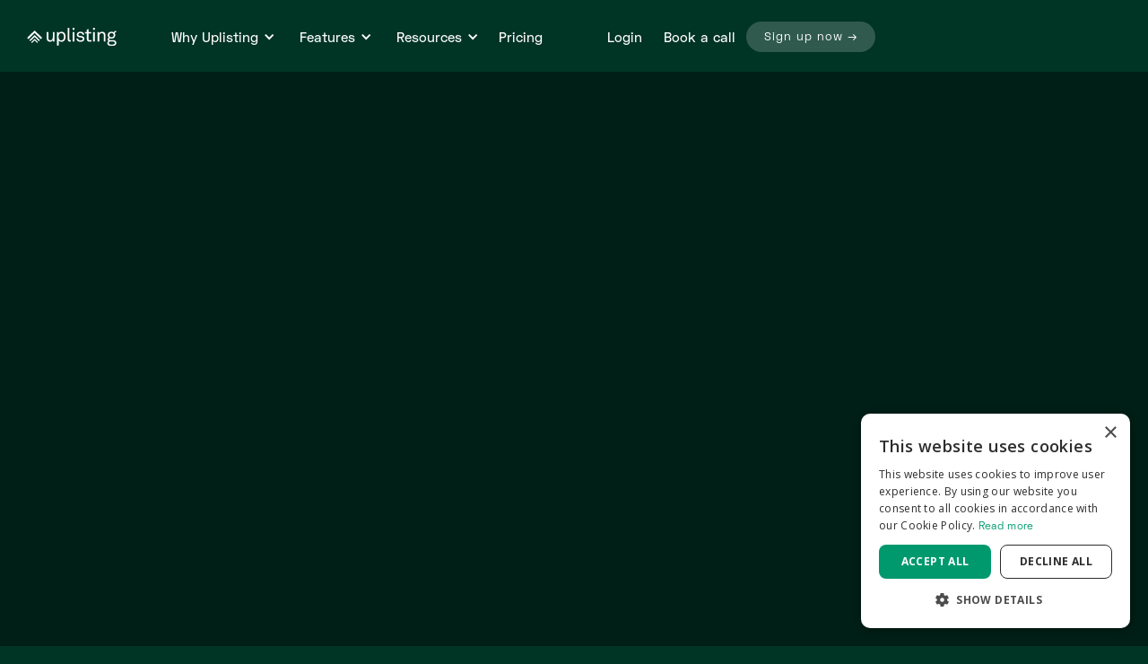

--- FILE ---
content_type: text/html
request_url: https://www.uplisting.io/comparisons/hospitable-alternative
body_size: 20481
content:
<!DOCTYPE html><!-- Last Published: Tue Jan 13 2026 17:42:17 GMT+0000 (Coordinated Universal Time) --><html data-wf-domain="www.uplisting.io" data-wf-page="65e1cdc5b97223b56fe8b2ef" data-wf-site="5fdbc6d50f9d578cd82afbbf" data-wf-collection="65e1cdc5b97223b56fe8b26e" data-wf-item-slug="hospitable-alternative"><head><meta charset="utf-8"/><title>Uplisting vs.  Hospitable (Formerly Smartbnb) |  Hospitable (Formerly Smartbnb) Alternative</title><meta content="Uplisting is an Hospitable alternative with best-in-class customer support and realtime, stable API connections to Airbnb, Booking.com &amp; VRBO. Compare Uplisting with Hospitable." name="description"/><meta content="Uplisting vs.  Hospitable (Formerly Smartbnb) |  Hospitable (Formerly Smartbnb) Alternative" property="og:title"/><meta content="Uplisting is an Hospitable alternative with best-in-class customer support and realtime, stable API connections to Airbnb, Booking.com &amp; VRBO. Compare Uplisting with Hospitable." property="og:description"/><meta content="Uplisting vs.  Hospitable (Formerly Smartbnb) |  Hospitable (Formerly Smartbnb) Alternative" property="twitter:title"/><meta content="Uplisting is an Hospitable alternative with best-in-class customer support and realtime, stable API connections to Airbnb, Booking.com &amp; VRBO. Compare Uplisting with Hospitable." property="twitter:description"/><meta property="og:type" content="website"/><meta content="summary_large_image" name="twitter:card"/><meta content="width=device-width, initial-scale=1" name="viewport"/><link href="https://cdn.prod.website-files.com/5fdbc6d50f9d578cd82afbbf/css/uplisting-home-2-0.webflow.shared.97d5e07c5.min.css" rel="stylesheet" type="text/css" integrity="sha384-l9XgfFA2qrmJ3wdADdTyrYx3PDpN6zLTwKFX2OBoKSdB9jCCnCiIYzf+7QcFcppX" crossorigin="anonymous"/><link href="https://fonts.googleapis.com" rel="preconnect"/><link href="https://fonts.gstatic.com" rel="preconnect" crossorigin="anonymous"/><script src="https://ajax.googleapis.com/ajax/libs/webfont/1.6.26/webfont.js" type="text/javascript"></script><script type="text/javascript">WebFont.load({  google: {    families: ["Inconsolata:400,700","Lato:100,100italic,300,300italic,400,400italic,700,700italic,900,900italic","Oswald:200,300,400,500,600,700","Open Sans:300,300italic,400,400italic,600,600italic,700,700italic,800,800italic","Inter:regular,500,600,700"]  }});</script><script type="text/javascript">!function(o,c){var n=c.documentElement,t=" w-mod-";n.className+=t+"js",("ontouchstart"in o||o.DocumentTouch&&c instanceof DocumentTouch)&&(n.className+=t+"touch")}(window,document);</script><link href="https://cdn.prod.website-files.com/5fdbc6d50f9d578cd82afbbf/5ff6204aacc2d16916631d6f_favicon.png" rel="shortcut icon" type="image/x-icon"/><link href="https://cdn.prod.website-files.com/5fdbc6d50f9d578cd82afbbf/5ff620806c75738113c15615_phone-icon.png" rel="apple-touch-icon"/><link href="https://www.uplisting.io/comparisons/hospitable-alternative" rel="canonical"/><script type="text/javascript" charset="UTF-8" src="//cdn.cookie-script.com/s/6ada1f509d96e48c7fb93e6347d39710.js"></script>
<script type="text/javascript">
  !function(){"use strict";!function(e,t){var r=e.amplitude||{_q:[],_iq:{}};if(r.invoked)e.console&&console.error&&console.error("Amplitude snippet has been loaded.");else{var n=function(e,t){e.prototype[t]=function(){return this._q.push({name:t,args:Array.prototype.slice.call(arguments,0)}),this}},s=function(e,t,r){return function(n){e._q.push({name:t,args:Array.prototype.slice.call(r,0),resolve:n})}},o=function(e,t,r){e[t]=function(){if(r)return{promise:new Promise(s(e,t,Array.prototype.slice.call(arguments)))}}},i=function(e){for(var t=0;t<m.length;t++)o(e,m[t],!1);for(var r=0;r<y.length;r++)o(e,y[r],!0)};r.invoked=!0;var a=t.createElement("script");a.type="text/javascript",a.crossOrigin="anonymous",a.src="https://cdn.amplitude.com/libs/plugin-ga-events-forwarder-browser-0.4.2-min.js.gz",a.onload=function(){e.gaEventsForwarder&&e.gaEventsForwarder.plugin&&e.amplitude.add(e.gaEventsForwarder.plugin())};var c=t.createElement("script");c.type="text/javascript",c.integrity="sha384-pY2pkwHaLM/6UIseFHVU3hOKr6oAvhLcdYkoRZyaMDWLjpM6B7nTxtOdE823WAOQ",c.crossOrigin="anonymous",c.async=!0,c.src="https://cdn.amplitude.com/libs/analytics-browser-2.11.0-min.js.gz",c.onload=function(){e.amplitude.runQueuedFunctions||console.log("[Amplitude] Error: could not load SDK")};var u=t.getElementsByTagName("script")[0];u.parentNode.insertBefore(a,u),u.parentNode.insertBefore(c,u);for(var p=function(){return this._q=[],this},d=["add","append","clearAll","prepend","set","setOnce","unset","preInsert","postInsert","remove","getUserProperties"],l=0;l<d.length;l++)n(p,d[l]);r.Identify=p;for(var g=function(){return this._q=[],this},v=["getEventProperties","setProductId","setQuantity","setPrice","setRevenue","setRevenueType","setEventProperties"],f=0;f<v.length;f++)n(g,v[f]);r.Revenue=g;var m=["getDeviceId","setDeviceId","getSessionId","setSessionId","getUserId","setUserId","setOptOut","setTransport","reset","extendSession"],y=["init","add","remove","track","logEvent","identify","groupIdentify","setGroup","revenue","flush"];i(r),r.createInstance=function(e){return r._iq[e]={_q:[]},i(r._iq[e]),r._iq[e]},e.amplitude=r}}(window,document)}();
  amplitude.init('78c0932f422f159ddec43b87184618d8');
</script>

<!-- Google Tag Manager -->
<script>(function(w,d,s,l,i){w[l]=w[l]||[];w[l].push({'gtm.start':
new Date().getTime(),event:'gtm.js'});var f=d.getElementsByTagName(s)[0],
j=d.createElement(s),dl=l!='dataLayer'?'&l='+l:'';j.async=true;j.src=
'https://www.googletagmanager.com/gtm.js?id='+i+dl;f.parentNode.insertBefore(j,f);
})(window,document,'script','dataLayer','GTM-NV7PZVW');</script>
<!-- End Google Tag Manager -->

<script src="https://cdn.amplitude.com/script/78c0932f422f159ddec43b87184618d8.js"></script><script>window.amplitude.add(window.sessionReplay.plugin({sampleRate: 1}));window.amplitude.init('78c0932f422f159ddec43b87184618d8', {"fetchRemoteConfig":true,"autocapture":true});</script>

<link href="https://calendly.com/assets/external/widget.css" rel="stylesheet">
<script src="https://calendly.com/assets/external/widget.js" type="text/javascript"></script>

<!-- Swiper CSS -->
<link rel="stylesheet" href="https://cdn.jsdelivr.net/npm/swiper@11/swiper-bundle.min.css" />
<!-- visualwebsiteoptimizer -->
<link rel="preconnect" href="https://dev.visualwebsiteoptimizer.com" />


<script id="vwoScript" type="text/javascript">
    window._vwo_code || (function() {
              var account_id=1011550,
              version=2.1,
              settings_tolerance=2000,
              hide_element='body',
              hide_element_style = 'opacity:0 !important;filter:alpha(opacity=0) !important;background:none !important;transition:none !important;',
              /* DO NOT EDIT BELOW THIS LINE */
              f=false,w=window,d=document,v=d.querySelector('#vwoCode'),cK='_vwo_'+account_id+'_settings',cc={};try{var c=JSON.parse(localStorage.getItem('_vwo_'+account_id+'_config'));cc=c&&typeof c==='object'?c:{}}catch(e){}var stT=cc.stT==='session'?w.sessionStorage:w.localStorage;code={nonce:v&&v.nonce,use_existing_jquery:function(){return typeof use_existing_jquery!=='undefined'?use_existing_jquery:undefined},library_tolerance:function(){return typeof library_tolerance!=='undefined'?library_tolerance:undefined},settings_tolerance:function(){return cc.sT||settings_tolerance},hide_element_style:function(){return'{'+(cc.hES||hide_element_style)+'}'},hide_element:function(){if(performance.getEntriesByName('first-contentful-paint')[0]){return''}return typeof cc.hE==='string'?cc.hE:hide_element},getVersion:function(){return version},finish:function(e){if(!f){f=true;var t=d.getElementById('_vis_opt_path_hides');if(t)t.parentNode.removeChild(t);if(e)(new Image).src='https://dev.visualwebsiteoptimizer.com/ee.gif?a='+account_id+e}},finished:function(){return f},addScript:function(e){var t=d.createElement('script');t.type='text/javascript';if(e.src){t.src=e.src}else{t.text=e.text}v&&t.setAttribute('nonce',v.nonce);d.getElementsByTagName('head')[0].appendChild(t)},load:function(e,t){var n=this.getSettings(),i=d.createElement('script'),r=this;t=t||{};if(n){i.textContent=n;d.getElementsByTagName('head')[0].appendChild(i);if(!w.VWO||VWO.caE){stT.removeItem(cK);r.load(e)}}else{var o=new XMLHttpRequest;o.open('GET',e,true);o.withCredentials=!t.dSC;o.responseType=t.responseType||'text';o.onload=function(){if(t.onloadCb){return t.onloadCb(o,e)}if(o.status===200||o.status===304){w._vwo_code.addScript({text:o.responseText})}else{w._vwo_code.finish('&e=loading_failure:'+e)}};o.onerror=function(){if(t.onerrorCb){return t.onerrorCb(e)}w._vwo_code.finish('&e=loading_failure:'+e)};o.send()}},getSettings:function(){try{var e=stT.getItem(cK);if(!e){return}e=JSON.parse(e);if(Date.now()>e.e){stT.removeItem(cK);return}return e.s}catch(e){return}},init:function(){if(d.URL.indexOf('__vwo_disable__')>-1)return;var e=this.settings_tolerance();w._vwo_settings_timer=setTimeout(function(){w._vwo_code.finish();stT.removeItem(cK)},e);var t;if(this.hide_element()!=='body'){t=d.createElement('style');var n=this.hide_element(),i=n?n+this.hide_element_style():'',r=d.getElementsByTagName('head')[0];t.setAttribute('id','_vis_opt_path_hides');v&&t.setAttribute('nonce',v.nonce);t.setAttribute('type','text/css');if(t.styleSheet)t.styleSheet.cssText=i;else t.appendChild(d.createTextNode(i));r.appendChild(t)}else{t=d.getElementsByTagName('head')[0];var i=d.createElement('div');i.style.cssText='z-index: 2147483647 !important;position: fixed !important;left: 0 !important;top: 0 !important;width: 100% !important;height: 100% !important;background: white !important;display: block !important;';i.setAttribute('id','_vis_opt_path_hides');i.classList.add('_vis_hide_layer');t.parentNode.insertBefore(i,t.nextSibling)}var o=window._vis_opt_url||d.URL,s='https://dev.visualwebsiteoptimizer.com/j.php?a='+account_id+'&u='+encodeURIComponent(o)+'&vn='+version;if(w.location.search.indexOf('_vwo_xhr')!==-1){this.addScript({src:s})}else{this.load(s+'&x=true')}}};w._vwo_code=code;code.init();})();(function(){var i=window;function t(){if(i._vwo_code){var e=t.hidingStyle=document.getElementById('_vis_opt_path_hides')||t.hidingStyle;if(!i._vwo_code.finished()&&!_vwo_code.libExecuted&&(!i.VWO||!VWO.dNR)){if(!document.getElementById('_vis_opt_path_hides')){document.getElementsByTagName('head')[0].appendChild(e)}requestAnimationFrame(t)}}}t()})();
  </script>

<!-- visualwebsiteoptimizer END -->

<script type="application/ld+json">
{
  "@context": "https://schema.org",
  "@type": "Organization",
  "name": "Uplisting",
  "url": "https://www.uplisting.io/",
  "logo": "https://cdn.prod.website-files.com/5fdbc6d50f9d578cd82afbbf/5fdbcd4bb43300390aaf64b3_uplisting-logo-word-white.svg",
 "description": "Uplisting is a vacation rental and channel management software that helps you manage, automate, and grow your short-term rental business.",
 "sameAs": [
    "https://www.facebook.com/uplisting/",
    "https://twitter.com/uplisting/",
    "https://www.instagram.com/uplistingapp/",
    "https://www.youtube.com/@uplisting7375/",
    "https://www.linkedin.com/company/uplisting/"
  ]
}
</script>

<!-- hubspot v2 script  -->
<script charset="utf-8" type="text/javascript" src="//js.hsforms.net/forms/embed/v2.js"></script>
</head><body><div class="nav-background"></div><div class="navigation-wrap nav-fixed"><div data-collapse="medium" data-animation="default" data-duration="400" data-easing="ease" data-easing2="ease" role="banner" class="navigation w-nav"><div class="navigation-container"><div class="navigation-left"><a href="/" class="brand-2 w-nav-brand"><img src="https://cdn.prod.website-files.com/5fdbc6d50f9d578cd82afbbf/5fdbcd4bb43300390aaf64b3_uplisting-logo-word-white.svg" alt="" class="flowbase-logo"/></a><nav role="navigation" class="nav-menu-2 w-nav-menu"><div data-hover="true" data-delay="150" class="dropdown-fw w-dropdown"><div class="dropdown-toggle-2 w-dropdown-toggle"><div class="drop-arrow-plain w-icon-dropdown-toggle"></div><div class="text-block-2">Why Uplisting</div></div><nav class="dropdown-list-2 w-dropdown-list"><div class="dropdown-list-full-wrapper"><div class="navigation-drop-container"><div class="navigation-column"><div class="nav-heading">OVERVIEW</div><a href="#" class="navigation-link-block hide w-inline-block"><div class="nav-content-wrap-2"><div class="nav-title">Grow your Airbnb business</div><div class="nav-link-details-2">Everything you need to manage and scale your short-term rental business.</div></div></a><a href="/customers" class="navigation-link-block w-inline-block"><div class="nav-content-wrap-2"><div class="nav-title">Customers</div><div class="nav-link-details-2">Learn how customers use Uplisting to manage their business.</div></div></a><a href="/integrations" class="navigation-link-block w-inline-block"><div class="nav-content-wrap-2"><div class="nav-title">Integrations</div><div class="nav-link-details-2">Connect Uplisting to the tools you love.<br/></div></div></a></div><div class="navigation-column"><div class="nav-heading">USE CASES</div><a href="/solutions/revenue-growth" class="navigation-link-block w-inline-block"><div class="nav-content-wrap-2"><div class="nav-title">Revenue growth</div><div class="nav-link-details-2">Easily advertise on popular booking sites whilst reducing your dependency on those sites with direct bookings.<br/></div></div></a><a href="#" class="navigation-link-block w-inline-block"><div class="nav-content-wrap-2"><div class="nav-title">Automation</div><div class="nav-link-details-2">Your business on autopilot. Guest messaging, reviews, cleaning scheduler, security deposits &amp; more.</div></div></a></div><div class="navigation-column"><div class="nav-heading hidden-nav-heading"></div><a href="/solutions/guest-satisfaction" class="navigation-link-block w-inline-block"><div class="nav-content-wrap-2"><div class="nav-title">Guest satisfaction</div><div class="nav-link-details-2">Communications and more to ensure guests enjoy their experience from booking to check-out and onwards.</div></div></a><a href="/solutions/operations" class="navigation-link-block w-inline-block"><div class="nav-content-wrap-2"><div class="nav-title">Operations</div><div class="nav-link-details-2">Team and task management. Cleaning scheduler, unified inbox, security deposits, guest identity &amp; more.</div></div></a></div><div class="navigation-column"><div class="nav-head-spacing"></div><a href="https://blog.uplisting.io/how-to-launch-a-direct-booking-website-in-minutes/" target="_blank" class="navigation-link-block w-inline-block"><div class="nav-content-wrap-2"><img sizes="100vw" srcset="https://cdn.prod.website-files.com/5fdbc6d50f9d578cd82afbbf/5ff9daa6e6c011674376d086_direct-booking-engine-index-p-500.png 500w, https://cdn.prod.website-files.com/5fdbc6d50f9d578cd82afbbf/5ff9daa6e6c011674376d086_direct-booking-engine-index.png 600w" alt="" src="https://cdn.prod.website-files.com/5fdbc6d50f9d578cd82afbbf/5ff9daa6e6c011674376d086_direct-booking-engine-index.png" loading="lazy" class="nav-image"/><div class="nav-title">How to launch a direct booking website in minutes (genuinely!)</div><div class="nav-link-details-2">Join the direct booking revolution with a powerful direct booking website.</div></div></a></div></div><div class="navigation-bottom-bar"><a href="/switch-to-uplisting" class="large-link nav-link-primary w-inline-block"><div class="text-block-3">Thinking of switching to Uplisting? You&#x27;re in good company. See why →</div></a></div></div></nav></div><div data-hover="true" data-delay="150" class="dropdown-fw w-dropdown"><div class="dropdown-toggle-2 w-dropdown-toggle"><div class="drop-arrow-plain w-icon-dropdown-toggle"></div><div class="text-block-2">Features</div></div><nav class="dropdown-list-2 w-dropdown-list"><div class="dropdown-list-full-wrapper"><div class="navigation-drop-container"><div class="navigation-column"><div class="nav-heading">FEATURES</div><a href="/property-management-software/multi-calendar" class="navigation-link-block w-inline-block"><div class="nav-content-wrap-2"><div class="nav-title">Multi-calendar</div><div class="nav-link-details-2">View reservations from all booking sites. Update prices and restrictions in seconds all in one place.</div></div></a><a href="/property-management-software/unified-inbox" class="navigation-link-block w-inline-block"><div class="nav-content-wrap-2"><div class="nav-title">Unified inbox</div><div class="nav-link-details-2">All your guest messaging in one central inbox. </div></div></a><a href="/property-management-software/automated-guest-reviews" class="navigation-link-block w-inline-block"><div class="nav-content-wrap-2"><div class="nav-title">Automated Guest reviews</div><div class="nav-link-details-2">Collect more guest reviews and boost listing ranking, automatically.</div></div></a><a href="/features" class="large-link nav-link-primary py-20 w-inline-block"><div class="text-block-3">See all features →</div></a></div><div class="navigation-column"><div class="nav-heading hidden-nav-heading"></div><a href="/property-management-software/short-term-rental-security-deposits" class="navigation-link-block w-inline-block"><div class="nav-content-wrap-2"><div class="nav-title">Security deposits</div><div class="nav-link-details-2">Automated security deposits for Booking.com, Vrbo and direct bookings.</div></div></a><a href="/property-management-software/esign-rental-agreement" class="navigation-link-block w-inline-block"><div class="nav-content-wrap-2"><div class="nav-title">eSign rental agreements</div><div class="nav-link-details-2">Guest friendly eSign rental agreements. Built-in.</div></div></a><a href="/property-management-software/guest-identity-capture-and-verification" class="navigation-link-block w-inline-block"><div class="nav-content-wrap-2"><div class="nav-title">Guest identity verification</div><div class="nav-link-details-2">The power of Airbnb guest verification for all bookings.</div></div></a><a href="/property-management-software/automated-cleaning-scheduler" class="navigation-link-block w-inline-block"><div class="nav-content-wrap-2"><div class="nav-title">Cleaning scheduler</div><div class="nav-link-details-2">Invite your cleaning team and Uplisting will do the rest.</div></div></a><a href="/property-management-software/direct-booking-website" class="navigation-link-block w-inline-block"><div class="nav-content-wrap-2"><div class="nav-title">Direct booking engine</div><div class="nav-link-details-2">Turn website visitors into guests with a stunning direct booking website.<br/></div></div></a></div><div class="navigation-column"><div class="nav-heading">HIGHLIGHTED FEATURES</div><a href="https://www.uplisting.io/blog/owner-statements-expense-tracking-custom-management-fees" class="navigation-link-block w-inline-block"><div class="nav-content-wrap-2"><div class="nav-title">Client statements</div><div class="nav-link-details-2">Monthly Owner Statements that take seconds.</div></div></a><a href="#" class="navigation-link-block w-inline-block"><div class="nav-content-wrap-2"><div class="nav-title">Client (owner) portal</div><div class="nav-link-details-2">Grant your clients access to their properties on Uplisting.<br/></div></div></a><a href="/property-management-software/channel-manager" class="navigation-link-block w-inline-block"><div class="nav-content-wrap-2"><div class="nav-title">Channel management</div><div class="nav-link-details-2">Channel management so good, you’ll forget double-bookings existed.</div></div></a><a href="/property-management-software/automated-guest-messages" class="navigation-link-block w-inline-block"><div class="nav-content-wrap-2"><div class="nav-title">Automated guest messaging</div><div class="nav-link-details-2">Automate your Airbnb, Booking.com, Vrbo and direct booking messages in minutes.<br/></div></div></a></div><div class="navigation-column"><div class="nav-head-spacing"></div><a href="/customers" target="_blank" class="navigation-link-block mb-0 w-inline-block"><div class="nav-content-wrap-2"><img src="https://cdn.prod.website-files.com/5fdbc6d50f9d578cd82afbbf/5ff9db46ce5ce3330f4377ae_pass-the-property.jpg" loading="lazy" alt="pass the property" class="nav-image"/><div class="nav-title">How Uplisting helped Pass The Property grow their business by 750%<br/></div><div class="nav-link-details-2">Pass The Property launched in 2017 and now operate in 25 cities across the UK, with over 170 properties under management.<br/><br/>&quot;Uplisting adds a fantastic amount of automation into our business to allow us to grow.”<br/></div></div></a><a href="/customers" class="large-link nav-link-primary py-20 w-inline-block"><div class="text-block-3">See all customer stories →</div></a></div></div><div class="navigation-bottom-bar"><a href="/switch-to-uplisting" class="large-link nav-link-primary w-inline-block"><div class="text-block-3">Thinking of switching to Uplisting? You&#x27;re in good company. See why →</div></a></div></div></nav></div><div data-hover="true" data-delay="150" class="dropdown-fw w-dropdown"><div class="dropdown-toggle-2 w-dropdown-toggle"><div class="drop-arrow-plain w-icon-dropdown-toggle"></div><div class="text-block-2">Resources</div></div><nav class="dropdown-list-2 w-dropdown-list"><div class="dropdown-list-full-wrapper"><div class="navigation-drop-container"><div class="navigation-column"><div class="nav-heading">SOLUTIONS</div><a href="/airbnb-channel-manager" class="navigation-link-block w-inline-block"><div class="nav-content-wrap-2"><div class="nav-title">Airbnb channel management</div><div class="nav-link-details-2">Uplisting connects directly to Airbnb as an official software partner.</div></div></a><a href="/short-term-property-management-software" class="navigation-link-block w-inline-block"><div class="nav-content-wrap-2"><div class="nav-title">Short Term Property Management Software</div><div class="nav-link-details-2">Completely run your short-term rental management company with Uplisting. </div></div></a><a href="/guide-to-vacation-rental-software" target="_blank" class="navigation-link-block w-inline-block"><div class="nav-content-wrap-2"><div class="nav-title">Guide To Choosing Vacation Rental Software</div><div class="nav-link-details-2">This guide will help you choose the right STR software for your business.</div></div></a></div><div class="navigation-column"><div class="nav-heading hidden-nav-heading"></div><a href="/vacation-rental-management-software" class="navigation-link-block w-inline-block"><div class="nav-content-wrap-2"><div class="nav-title">Vacation Rental Management Software</div><div class="nav-link-details-2">Uplisting is fully integrated with Airbnb, Booking.com, Vrbo &amp; take your own bookings with our direct booking website.</div></div></a><a href="https://documenter.getpostman.com/view/1320372/SWTBfdW6" target="_blank" class="navigation-link-block w-inline-block"><div class="nav-content-wrap-2"><div class="nav-title">Build on Uplisting</div><div class="nav-link-details-2">Uplisting offers an open API and webhooks.</div></div></a></div><div class="navigation-column"><div class="nav-heading">GROW YOUR BUSINESS</div><a href="/blog" class="navigation-link-block w-inline-block"><div class="nav-content-wrap-2"><div class="nav-title">Blog &amp; guides</div><div class="nav-link-details-2">Check out guides and articles on our popular blog.</div></div></a><a href="https://youtube.com/playlist?list=PLZJT1GtMukRI-W4g-Z5f1vAiMw8ICF8vL&amp;si=vv-0D0NXD_7C2i0J" target="_blank" class="navigation-link-block w-inline-block"><div class="nav-content-wrap-2"><div class="nav-title">Webinars</div><div class="nav-link-details-2">Join us live or on demand for product demos, expert advice and Q&amp;A&#x27;s.</div></div></a><a href="/services/grow-your-property-management-company" class="navigation-link-block w-inline-block"><div class="nav-content-wrap-2"><div class="nav-title">Find more clients</div><div class="nav-link-details-2">Looking to grow your property management business? Our Leads as a Service solution can help.</div></div></a></div><div class="navigation-column"><div class="nav-heading hidden-nav-heading"></div><a href="/refer-a-host-program" class="navigation-link-block w-inline-block"><div class="nav-content-wrap-2"><div class="nav-title">Refer-a-Host</div><div class="nav-link-details-2">Partner with Uplisting and earn $300+ for every successful referral.</div></div></a><a href="/resource" class="navigation-link-block w-inline-block"><div class="nav-content-wrap-2"><div class="nav-title">Free Resources</div><div class="nav-link-details-2">Access templates, checklists, and reports, plus other helpful materials to support your hosting journey.</div></div></a></div><div class="navigation-column"><div class="nav-head-spacing"></div><a href="https://www.uplisting.io/blog/how-to-launch-a-direct-booking-website-in-minutes-genuinely" class="navigation-link-block mb-0 w-inline-block"><div class="nav-content-wrap-2"><img src="https://cdn.prod.website-files.com/5fdbc6d50f9d578cd82afbbf/601ed8bcab12817735967acc_screely-1612634012794.png" loading="lazy" alt="pass the property" sizes="100vw" srcset="https://cdn.prod.website-files.com/5fdbc6d50f9d578cd82afbbf/601ed8bcab12817735967acc_screely-1612634012794-p-500.png 500w, https://cdn.prod.website-files.com/5fdbc6d50f9d578cd82afbbf/601ed8bcab12817735967acc_screely-1612634012794-p-800.png 800w, https://cdn.prod.website-files.com/5fdbc6d50f9d578cd82afbbf/601ed8bcab12817735967acc_screely-1612634012794-p-1080.png 1080w, https://cdn.prod.website-files.com/5fdbc6d50f9d578cd82afbbf/601ed8bcab12817735967acc_screely-1612634012794-p-1600.png 1600w, https://cdn.prod.website-files.com/5fdbc6d50f9d578cd82afbbf/601ed8bcab12817735967acc_screely-1612634012794.png 2000w" class="nav-image"/><div class="nav-title">Launch a direct booking website in minutes<br/></div><div class="nav-link-details-2">Uplisting has powered over $4m in direct bookings in 11 months, during a pandemic! <br/><br/>See why our direct booking engine outperforms the rest.<br/></div></div></a><a href="/blog" class="large-link nav-link-primary py-20 w-inline-block"><div class="text-block-3">Check out the Uplisting blog</div></a></div></div><div class="navigation-bottom-bar"><a href="/switch-to-uplisting" class="large-link nav-link-primary w-inline-block"><div class="text-block-3">Thinking of switching to Uplisting? You&#x27;re in good company. See why →</div></a></div></div></nav></div><a href="https://www.uplisting.io/pricing" class="navigation-link w-nav-link">Pricing</a><a href="/integrations" class="navigation-link integrations w-nav-link">Integrations</a></nav></div><div class="navigation-right"><div class="login-buttons"><a href="https://app.uplisting.io" class="navigation-link w-nav-link">Login</a><a href="#" id="book-call-nav-link" data-analytics="selected-book-a-call-button" data-property-from="marketing-site-nav" class="navigation-link w-nav-link">Book a call</a><a href="https://auth.airdna.co/oauth2/register?client_id=df16ce59-357b-4ddd-9ab0-de9b5174a7f9&amp;redirect_uri=https://app.uplisting.io/auth-callback&amp;response_type=token" class="button-menu w-button">Sign up now →</a></div></div></div></div><div data-collapse="medium" data-animation="default" data-duration="400" data-easing="ease-out" data-easing2="ease-out" role="banner" class="navigation-mob w-nav"><div class="navigation-container-mob"><a href="/" class="w-nav-brand"><img src="https://cdn.prod.website-files.com/5fdbc6d50f9d578cd82afbbf/5fdbcd4bb43300390aaf64b3_uplisting-logo-word-white.svg" alt="" class="flowbase-logo"/></a><nav role="navigation" class="mobile-nav w-nav-menu"><a href="https://auth.airdna.co/oauth2/register?client_id=df16ce59-357b-4ddd-9ab0-de9b5174a7f9&amp;redirect_uri=https://app.uplisting.io/auth-callback&amp;response_type=token&amp;amp_device_id=fe8a3795-3fc3-4188-b65b-3a275c2e2f5fR&amp;_gl=1*1s1d9rz*_gcl_aw*R0NMLjE3NDUzMTYxNzIuRUFJYUlRb2JDaE1Ja3RXa3dKTHBqQU1WZzVCUUJoMjVwUk1zRUFBWUFTQUFFZ0tMTV9EX0J3RQ..*_gcl_au*MTUyODg5MzAxMi4xNzQxMDk2ODMz*_ga*MTI0ODAyMDQyMS4xNzQxMzY4MzE0*_ga_H8NS445H5E*czE3NDY2OTQyNzEkbzI2JGcxJHQxNzQ2Njk0NTQ5JGo2MCRsMCRoMA.." class="mobile-nav-link w-nav-link">Sign Up</a><a href="/contact-sales" class="mobile-nav-link w-nav-link">Book a demo</a><a href="/switch-to-uplisting" class="mobile-nav-link w-nav-link">Switch to Uplisting</a><a href="/pricing-old" class="mobile-nav-link w-nav-link">Pricing</a><a href="https://app.uplisting.io" class="mobile-nav-link w-nav-link">Login</a><a href="#" class="mobile-nav-link hide w-nav-link">Home</a><div data-delay="0" data-hover="false" class="mobile-dropdown w-dropdown"><div class="mobile-toggle w-dropdown-toggle"><div class="w-icon-dropdown-toggle"></div><div>Features</div></div><nav class="dropdown-list w-dropdown-list"><a href="/property-management-software/channel-manager" class="dropdown-link-mobile w-inline-block"><div class="nav-content-wrap"><div class="dropdown-title">Channel management</div><div class="nav-link-details">Explore and Learn</div></div></a><a href="/property-management-software/direct-booking-website" class="dropdown-link-mobile w-inline-block"><div class="nav-content-wrap"><div class="dropdown-title">Direct booking engine</div><div class="nav-link-details">Turn website visitors into guests.</div></div></a><a href="/property-management-software/automated-guest-messages" class="dropdown-link-mobile w-inline-block"><div class="nav-content-wrap"><div class="dropdown-title">Automated guest messaging</div><div class="nav-link-details">Automate your Airbnb, Booking.com, Vrbo and direct booking messages in minutes.</div></div></a><a href="/property-management-software/multi-calendar" class="dropdown-link-mobile w-inline-block"><div class="nav-content-wrap"><div class="dropdown-title">Multi-calendar</div><div class="nav-link-details">View reservations from all booking sites. </div></div></a><a href="/property-management-software/unified-inbox" class="dropdown-link-mobile w-inline-block"><div class="nav-content-wrap"><div class="dropdown-title">Unified inbox</div><div class="nav-link-details">All guest messaging in one central inbox.</div></div></a><a href="/property-management-software/automated-guest-messages" class="dropdown-link-mobile w-inline-block"><div class="nav-content-wrap"><div class="dropdown-title">Automated guest reviews</div><div class="nav-link-details">Post reviews for all guests automatically.</div></div></a><a href="/property-management-software/short-term-rental-security-deposits" class="dropdown-link-mobile w-inline-block"><div class="nav-content-wrap"><div class="dropdown-title">Security deposits</div><div class="nav-link-details">For Booking.com, Vrbo and direct bookings.</div></div></a><a href="/property-management-software/esign-rental-agreement" class="dropdown-link-mobile w-inline-block"><div class="nav-content-wrap"><div class="dropdown-title">NEW eSign rental agreements</div><div class="nav-link-details">Guest friendly and built in.</div></div></a><a href="/property-management-software/automated-cleaning-scheduler" class="dropdown-link-mobile w-inline-block"><div class="nav-content-wrap"><div class="dropdown-title">Cleaning scheduler</div><div class="nav-link-details">Turnovers - automated.</div></div></a><a href="/property-management-software/guest-identity-capture-and-verification" class="dropdown-link-mobile w-inline-block"><div class="nav-content-wrap"><div class="dropdown-title">Guest identity verification</div><div class="nav-link-details">Verify every guest</div></div></a></nav></div><div data-delay="0" data-hover="false" class="mobile-dropdown w-dropdown"><div class="mobile-toggle w-dropdown-toggle"><div class="w-icon-dropdown-toggle"></div><div>Why Uplisting?</div></div><nav class="dropdown-list w-dropdown-list"><a href="/solutions/revenue-growth" class="dropdown-link-mobile w-inline-block"><div class="nav-content-wrap"><div class="dropdown-title">Revenue growth</div><div class="nav-link-details">Easily advertise on popular booking sites whilst reducing your dependency on those sites with direct bookings.</div></div></a><a href="/solutions/automation" class="dropdown-link-mobile w-inline-block"><div class="nav-content-wrap"><div class="dropdown-title">Automation</div><div class="nav-link-details">Your business on autopilot. Guest messaging, reviews, cleaning scheduler, security deposits &amp; more.</div></div></a><a href="/solutions/guest-satisfaction" class="dropdown-link-mobile w-inline-block"><div class="nav-content-wrap"><div class="dropdown-title">Guest satisfaction</div><div class="nav-link-details">Communications and more to ensure guests enjoy their experience from booking to check-out and onwards.</div></div></a><a href="/solutions/operations" class="dropdown-link-mobile w-inline-block"><div class="nav-content-wrap"><div class="dropdown-title">Operations</div><div class="nav-link-details">Team and task management. Cleaning scheduler, unified inbox, security deposits, guest identity &amp; more.</div></div></a></nav></div><div data-delay="0" data-hover="false" class="mobile-dropdown w-dropdown"><div class="mobile-toggle hide w-dropdown-toggle"><div class="w-icon-dropdown-toggle"></div><div>Resources</div></div><nav class="dropdown-list w-dropdown-list"><a href="/services/grow-your-property-management-company" class="dropdown-link-mobile w-inline-block"><div class="nav-content-wrap"><div class="dropdown-title">Find more clients</div><div class="nav-link-details">Looking to grow your property management business? Our Leads as a Service solution can help.</div></div></a><a href="/blog" class="dropdown-link-mobile w-inline-block"><div class="nav-content-wrap"><div class="dropdown-title">Blog &amp; guides</div><div class="nav-link-details">Check out guides and articles on our popular blog.</div></div></a><a href="/short-term-property-management-software" class="dropdown-link-mobile w-inline-block"><div class="nav-content-wrap"><div class="dropdown-title">Short Term Property Management Software</div><div class="nav-link-details">Completely run your short-term rental management company with Uplisting. </div></div></a><a href="/airbnb-channel-manager" class="dropdown-link-mobile w-inline-block"><div class="nav-content-wrap"><div class="dropdown-title">Airbnb channel management</div><div class="nav-link-details">Uplisting connects directly to Airbnb as an official software partner.</div></div></a><a href="/vacation-rental-management-software" class="dropdown-link-mobile w-inline-block"><div class="nav-content-wrap"><div class="dropdown-title">Vacation Rental Management Software</div><div class="nav-link-details">Uplisting is fully integrated with Airbnb, Booking.com, Vrbo &amp; your direct booking website.</div></div></a></nav></div><a href="/integrations" class="mobile-nav-link w-nav-link">Integrations</a></nav><div class="menu-mob w-nav-button"><div class="icon-5 w-icon-nav-menu"></div></div></div></div></div><section class="hero-section"><div class="container hero-flex-vertical"><div data-w-id="b0c852ec-5139-8282-8269-382cfad78917" style="opacity:0" class="hero-top mb-4"><div class="competitor-leader w-container"><div class="con btn-helper-text mr-5"> Hospitable (Formerly Smartbnb)</div><div class="con btn-helper-text"> vs Uplisting</div></div><h1 class="heading-17">Uplisting is the Hospitable alternative with realtime, stable API connections to Airbnb, Booking.com &amp; VRBO.</h1><h2 class="hero-h2">Compare more than just the features of Hospitable with Uplisting. Uplisting is more than just a software platform for managing your short term rental properties. It provides the kind of human support you need to run an efficient business that will help make sure everything runs smoothly from start-to finish!</h2><div class="hero-btn-container center"><a href="https://www.uplisting.io/sign-up-flow" class="filled-btn-arrow no-margin-top full-width-phone w-inline-block"><div class="filled-btn-arrow-text">Sign up for a FREE 14 day free trial now</div><img src="https://cdn.prod.website-files.com/5fdbc6d50f9d578cd82afbbf/5fdbc6d5dbdf951f154fe814_arrow-right-white.svg" alt="" class="filled-btn-arrow-icon"/></a><div class="con btn-helper-text mb-2">Disconnect Airbnb in a single click if you don’t love it.</div><a href="#" class="text-btn no-margin-top full-width-phone w-inline-block w-lightbox"><img src="https://cdn.prod.website-files.com/5fdbc6d50f9d578cd82afbbf/5fdbc6d5dbdf954c434fe81c_Video%20Icon.svg" alt="" class="text-btn-icon"/><div>See How it works</div><script type="application/json" class="w-json">{
  "items": [],
  "group": ""
}</script></a></div><div class="container mt-2"><div class="logo-grid"><img src="https://cdn.prod.website-files.com/5fdbc6d50f9d578cd82afbbf/6400ac57ea0ef0724afcdcec_ID_PreferredPlus_Digital_L_Light%402X.png" id="w-node-c9c0e309-d339-6dff-ea9e-cdbf822a01ac-822a01aa" alt="" sizes="(max-width: 426px) 100vw, 426px" srcset="https://cdn.prod.website-files.com/5fdbc6d50f9d578cd82afbbf/6400ac57ea0ef0724afcdcec_ID_PreferredPlus_Digital_L_Light%402X-p-500.png 500w, https://cdn.prod.website-files.com/5fdbc6d50f9d578cd82afbbf/6400ac57ea0ef0724afcdcec_ID_PreferredPlus_Digital_L_Light%402X.png 782w" class="company-grid-img"/><img src="https://cdn.prod.website-files.com/5fdbc6d50f9d578cd82afbbf/685be411f5f5e9aa9266daaf_white-booking.logo.png" id="w-node-c9c0e309-d339-6dff-ea9e-cdbf822a01ad-822a01aa" alt="" class="company-grid-img"/><img src="https://cdn.prod.website-files.com/5fdbc6d50f9d578cd82afbbf/600b44bde4430ac9460853aa_vrbo-partner.svg" id="w-node-c9c0e309-d339-6dff-ea9e-cdbf822a01ae-822a01aa" alt="" class="company-grid-img"/><img src="https://cdn.prod.website-files.com/5fdbc6d50f9d578cd82afbbf/6207e05406dcfc3dc57c111e_google-uplisting-logo-new.png" loading="lazy" id="w-node-c9c0e309-d339-6dff-ea9e-cdbf822a01af-822a01aa" sizes="(max-width: 700px) 100vw, 700px" alt="" srcset="https://cdn.prod.website-files.com/5fdbc6d50f9d578cd82afbbf/6207e05406dcfc3dc57c111e_google-uplisting-logo-new-p-500.png 500w, https://cdn.prod.website-files.com/5fdbc6d50f9d578cd82afbbf/6207e05406dcfc3dc57c111e_google-uplisting-logo-new.png 700w" class="company-grid-img"/></div></div></div><div data-w-id="b0c852ec-5139-8282-8269-382cfad7892b" style="opacity:0" class="hero-bottom rounded-asset"><div class="rounded-asset" data-w-id="b0c852ec-5139-8282-8269-382cfad7892c" data-animation-type="lottie" data-src="https://cdn.prod.website-files.com/5fdbc6d50f9d578cd82afbbf/6026db89b18b4742b45782be_uplisting-reservation-motion.json" data-loop="1" data-direction="1" data-autoplay="1" data-is-ix2-target="0" data-renderer="svg" data-default-duration="22" data-duration="0"></div></div></div></section><section class="section with-header bg-theme-white"><h4 class="center">What our customers say</h4><h5 class="heading-18 pb-20">Don&#x27;t just take our word for it. These are real reviews from our customers.</h5><div class="w-layout-grid grid-3 pb-20"><blockquote id="w-node-de50b8b5-e0b9-c474-dc8f-d30beaa8e0ad-6fe8b2ef"><em>We operate a large STR company and have used uplisting for a number of years. The software is consistently reliable and the support is top notch.</em><br/><br/>David</blockquote><blockquote id="w-node-d71090db-d856-892a-5a45-5fdaf9c845c0-6fe8b2ef"><em>An amazing set of features and a collaborative development team who consistently seeks user feedback and actually puts desired features in the roadmap! Can&#x27;t wait to grow with this company.<br/></em><br/>Melissa<br/></blockquote><blockquote id="w-node-b51babd0-2b3f-f1cc-6a81-9b7b2f49521d-6fe8b2ef"><em>Outstanding service. We&#x27;ve been with Uplisting for over three years now. Wouldn&#x27;t ever use anyone else for our short-term rental company.<br/></em><br/>Canyon</blockquote></div><div class="container"><div class="logo-grid mb-4"><img src="https://cdn.prod.website-files.com/5fdbc6d50f9d578cd82afbbf/64240d10a8b5e9ac4e68fcd0_GA-Badge-CategoryLeaders-2023-FullColor-Positive.png" id="w-node-_625ca1d1-0539-0da9-d6f9-631a78156ef5-6fe8b2ef" sizes="(max-width: 1586px) 100vw, 1586px" srcset="https://cdn.prod.website-files.com/5fdbc6d50f9d578cd82afbbf/64240d10a8b5e9ac4e68fcd0_GA-Badge-CategoryLeaders-2023-FullColor-Positive-p-500.png 500w, https://cdn.prod.website-files.com/5fdbc6d50f9d578cd82afbbf/64240d10a8b5e9ac4e68fcd0_GA-Badge-CategoryLeaders-2023-FullColor-Positive-p-800.png 800w, https://cdn.prod.website-files.com/5fdbc6d50f9d578cd82afbbf/64240d10a8b5e9ac4e68fcd0_GA-Badge-CategoryLeaders-2023-FullColor-Positive-p-1080.png 1080w, https://cdn.prod.website-files.com/5fdbc6d50f9d578cd82afbbf/64240d10a8b5e9ac4e68fcd0_GA-Badge-CategoryLeaders-2023-FullColor-Positive.png 1586w" alt="" class="review-grid-img"/><img src="https://cdn.prod.website-files.com/5fdbc6d50f9d578cd82afbbf/6000703ac76704e020ecc18b_trustpilot-new-.png" id="w-node-_625ca1d1-0539-0da9-d6f9-631a78156ef6-6fe8b2ef" height="57" alt="" class="review-grid-img"/><img src="https://cdn.prod.website-files.com/5fdbc6d50f9d578cd82afbbf/6000707c7df07c1b4a38ee8a_capterra-white.svg" id="w-node-_625ca1d1-0539-0da9-d6f9-631a78156ef7-6fe8b2ef" alt="" class="review-grid-img"/><img src="https://cdn.prod.website-files.com/5fdbc6d50f9d578cd82afbbf/64240d109771b3ab06b16fd3_SA-Badge-FrontRunners-2023-FullColor.png" id="w-node-_625ca1d1-0539-0da9-d6f9-631a78156ef8-6fe8b2ef" sizes="(max-width: 1180px) 100vw, 1180px" srcset="https://cdn.prod.website-files.com/5fdbc6d50f9d578cd82afbbf/64240d109771b3ab06b16fd3_SA-Badge-FrontRunners-2023-FullColor-p-500.png 500w, https://cdn.prod.website-files.com/5fdbc6d50f9d578cd82afbbf/64240d109771b3ab06b16fd3_SA-Badge-FrontRunners-2023-FullColor-p-800.png 800w, https://cdn.prod.website-files.com/5fdbc6d50f9d578cd82afbbf/64240d109771b3ab06b16fd3_SA-Badge-FrontRunners-2023-FullColor.png 1180w" alt="" class="review-grid-img"/></div></div></section><section data-w-id="db63639c-ea91-e563-fe81-cd0037787c6c" class="section testimonial-bg"><div class="container"><div data-delay="4000" data-animation="slide" class="testimonial-slider w-slider" data-autoplay="false" data-easing="ease-in-out-quad" data-hide-arrows="false" data-disable-swipe="false" data-autoplay-limit="0" data-nav-spacing="4" data-duration="800" data-infinite="true"><div class="w-slider-mask"><div class="testimonial-card w-slide"><div class="testimonial-stars"><img src="https://cdn.prod.website-files.com/5fdbc6d50f9d578cd82afbbf/5fdbc6d5dbdf9542074fe83a_Star%20Full.svg" alt="" class="rating-icons"/><img src="https://cdn.prod.website-files.com/5fdbc6d50f9d578cd82afbbf/5fdbc6d5dbdf9542074fe83a_Star%20Full.svg" alt="" class="rating-icons"/><img src="https://cdn.prod.website-files.com/5fdbc6d50f9d578cd82afbbf/5fdbc6d5dbdf9542074fe83a_Star%20Full.svg" alt="" class="rating-icons"/><img src="https://cdn.prod.website-files.com/5fdbc6d50f9d578cd82afbbf/5fdbc6d5dbdf9542074fe83a_Star%20Full.svg" alt="" class="rating-icons"/><img src="https://cdn.prod.website-files.com/5fdbc6d50f9d578cd82afbbf/5fdbc6d5dbdf9542074fe83a_Star%20Full.svg" alt="" class="rating-icons"/></div><p class="testimonial-paragraph text-white">&quot;Uplisting adds a fantastic amount of automation into our business to allow us to grow by 750% to over 170 properties”<br/></p><div class="testimonial-avatar-block"><div class="testimonial-avatar avatar-3"></div><div><div class="testimonial-name">Parminder and Harminder Chana</div><div class="testimonial-name-subline">Pass The Property (UK)</div></div></div></div><div class="testimonial-card text-white w-slide"><div class="testimonial-stars"><img src="https://cdn.prod.website-files.com/5fdbc6d50f9d578cd82afbbf/5fdbc6d5dbdf9542074fe83a_Star%20Full.svg" alt="" class="rating-icons"/><img src="https://cdn.prod.website-files.com/5fdbc6d50f9d578cd82afbbf/5fdbc6d5dbdf9542074fe83a_Star%20Full.svg" alt="" class="rating-icons"/><img src="https://cdn.prod.website-files.com/5fdbc6d50f9d578cd82afbbf/5fdbc6d5dbdf9542074fe83a_Star%20Full.svg" alt="" class="rating-icons"/><img src="https://cdn.prod.website-files.com/5fdbc6d50f9d578cd82afbbf/5fdbc6d5dbdf9542074fe83a_Star%20Full.svg" alt="" class="rating-icons"/><img src="https://cdn.prod.website-files.com/5fdbc6d50f9d578cd82afbbf/5fdbc6d5dbdf9542074fe83a_Star%20Full.svg" alt="" class="rating-icons"/></div><p class="testimonial-paragraph text-white">&quot;Price-performance-wise, Uplisting is probably one of the best property management solutions on the market&quot;<br/></p><div class="testimonial-avatar-block"><div class="testimonial-avatar avatar-4"></div><div><div class="testimonial-name">Sorin </div><div class="testimonial-name-subline">Hostminded 100+ properties (Denmark)<br/></div></div></div></div><div class="testimonial-card w-slide"><div class="testimonial-stars"><img src="https://cdn.prod.website-files.com/5fdbc6d50f9d578cd82afbbf/5fdbc6d5dbdf9542074fe83a_Star%20Full.svg" alt="" class="rating-icons"/><img src="https://cdn.prod.website-files.com/5fdbc6d50f9d578cd82afbbf/5fdbc6d5dbdf9542074fe83a_Star%20Full.svg" alt="" class="rating-icons"/><img src="https://cdn.prod.website-files.com/5fdbc6d50f9d578cd82afbbf/5fdbc6d5dbdf9542074fe83a_Star%20Full.svg" alt="" class="rating-icons"/><img src="https://cdn.prod.website-files.com/5fdbc6d50f9d578cd82afbbf/5fdbc6d5dbdf9542074fe83a_Star%20Full.svg" alt="" class="rating-icons"/><img src="https://cdn.prod.website-files.com/5fdbc6d50f9d578cd82afbbf/5fdbc6d5dbdf9542074fe83a_Star%20Full.svg" alt="" class="rating-icons"/></div><p class="testimonial-paragraph text-white">“I have 100 apartments and pay less than with only 20 apartments at Guesty. Customer service and the technical features that Uplisting offers us are simply much better.”<br/></p><div class="testimonial-avatar-block"><div class="testimonial-avatar avatar-5"></div><div><div class="testimonial-name">Hady Abdelnour</div><div class="testimonial-name-subline">Propke 100+ properties (Lebanon)<br/></div></div></div></div><div class="testimonial-card w-slide"><div class="testimonial-stars"><img src="https://cdn.prod.website-files.com/5fdbc6d50f9d578cd82afbbf/5fdbc6d5dbdf9542074fe83a_Star%20Full.svg" alt="" class="rating-icons"/><img src="https://cdn.prod.website-files.com/5fdbc6d50f9d578cd82afbbf/5fdbc6d5dbdf9542074fe83a_Star%20Full.svg" alt="" class="rating-icons"/><img src="https://cdn.prod.website-files.com/5fdbc6d50f9d578cd82afbbf/5fdbc6d5dbdf9542074fe83a_Star%20Full.svg" alt="" class="rating-icons"/><img src="https://cdn.prod.website-files.com/5fdbc6d50f9d578cd82afbbf/5fdbc6d5dbdf9542074fe83a_Star%20Full.svg" alt="" class="rating-icons"/><img src="https://cdn.prod.website-files.com/5fdbc6d50f9d578cd82afbbf/5fdbc6d5dbdf9542074fe83a_Star%20Full.svg" alt="" class="rating-icons"/></div><p class="testimonial-paragraph">&quot;Uplisting is organized and the intelligence with which it is coded, helps me be more productive because stuff actually works.&quot;<br/></p><div class="testimonial-avatar-block"><div class="testimonial-avatar avatar-2"></div><div><div class="testimonial-name">Nathan</div><div class="testimonial-name-subline">The Wolf Rentals (US)<br/></div></div></div></div><div class="testimonial-card w-slide"><div class="testimonial-stars"><img src="https://cdn.prod.website-files.com/5fdbc6d50f9d578cd82afbbf/5fdbc6d5dbdf9542074fe83a_Star%20Full.svg" alt="" class="rating-icons"/><img src="https://cdn.prod.website-files.com/5fdbc6d50f9d578cd82afbbf/5fdbc6d5dbdf9542074fe83a_Star%20Full.svg" alt="" class="rating-icons"/><img src="https://cdn.prod.website-files.com/5fdbc6d50f9d578cd82afbbf/5fdbc6d5dbdf9542074fe83a_Star%20Full.svg" alt="" class="rating-icons"/><img src="https://cdn.prod.website-files.com/5fdbc6d50f9d578cd82afbbf/5fdbc6d5dbdf9542074fe83a_Star%20Full.svg" alt="" class="rating-icons"/><img src="https://cdn.prod.website-files.com/5fdbc6d50f9d578cd82afbbf/5fdbc6d5dbdf9542074fe83a_Star%20Full.svg" alt="" class="rating-icons"/></div><p class="testimonial-paragraph">I couldn&#x27;t be happier. I use Uplisting daily and it&#x27;s really helped me turn a corner for my business from managing a few homes (that I could do manually) to many, many more.</p><div class="testimonial-avatar-block"><div class="testimonial-avatar avatar-1"></div><div><div class="testimonial-name">Dave E.</div><div class="testimonial-name-subline">Pennsylvania, 20+ properties</div></div></div></div></div><div class="testimonial-slider-arrow-left w-slider-arrow-left"><img src="https://cdn.prod.website-files.com/5fdbc6d50f9d578cd82afbbf/5fdbc6d5dbdf9554ae4fe838_arrow-left-white.svg" alt=""/></div><div class="testimonial-slider-arrow-right w-slider-arrow-right"><img src="https://cdn.prod.website-files.com/5fdbc6d50f9d578cd82afbbf/5fdbc6d5dbdf951f154fe814_arrow-right-white.svg" alt=""/></div><div class="testimonial-slide-nav w-slider-nav w-round"></div></div></div></section><section id="Features" class="section section-feature-sm bg-white"><div class="container"><div class="features-flex"><div data-w-id="18a5e2de-51a0-d699-a955-f1bc585dd622" style="opacity:0" class="features-text-block left"><h2 class="feature-title-large">Take Commission-Free Bookings In Seconds</h2><p class="p-feature bg-theme-white">With our easy-to-use direct booking website software, you can create a commission-free website in seconds. Connect your Airbnb account and launch your own direct booking website.</p></div><div class="features-img-block"><img style="opacity:0" data-w-id="18a5e2de-51a0-d699-a955-f1bc585dd62e" alt="" src="https://cdn.prod.website-files.com/5fdbc6d5dbdf950a134fe77d/633462ef998ab36bf1f35c6a_601f32b0ce806150740d5819_direct-booking-website-p-1080.png" sizes="100vw" srcset="https://cdn.prod.website-files.com/5fdbc6d5dbdf950a134fe77d/633462ef998ab36bf1f35c6a_601f32b0ce806150740d5819_direct-booking-website-p-1080-p-500.png 500w, https://cdn.prod.website-files.com/5fdbc6d5dbdf950a134fe77d/633462ef998ab36bf1f35c6a_601f32b0ce806150740d5819_direct-booking-website-p-1080-p-800.png 800w, https://cdn.prod.website-files.com/5fdbc6d5dbdf950a134fe77d/633462ef998ab36bf1f35c6a_601f32b0ce806150740d5819_direct-booking-website-p-1080.png 1080w" class="image"/></div></div></div></section><section id="Features" class="section section-feature-sm bg-white"><div class="container"><div class="features-flex flex-reverse"><div data-w-id="0cad3d6d-f7a3-a2a2-106a-28e95a314632" style="opacity:0" class="features-text-block right"><h2 class="feature-title-large">All Bookings In One Calendar</h2><p class="p-feature bg-theme-white">Sync your listings in one central calendar - set availability, change prices, create bookings, message guests and much more. Stay organised and make life easier with Uplisting.</p></div><div class="features-img-block"><img style="opacity:0" data-w-id="0cad3d6d-f7a3-a2a2-106a-28e95a314639" width="500" src="https://cdn.prod.website-files.com/5fdbc6d5dbdf950a134fe77d/6363e35ed9324c85facdd1f3_6008c580438381779cc3998c_uplisting-calendar-booking-summar%20(3)%20(1).svg" alt="" class="image mw-400"/></div></div></div></section><section id="Features" class="section section-feature-sm bg-white"><div class="container"><div class="features-flex"><div data-w-id="9d4683a2-c5a8-4d73-ea81-385b450374fb" style="opacity:0" class="features-text-block left"><h2 class="feature-title-large">Personalise Every Guest Message</h2><p class="p-feature bg-theme-white">Automated guest messages keep your guests up to date from booking to check-out. They save you time while keeping your guests pleased by answering questions prior to them arising. You can personalise each message using guest booking information such as their name, length of stay, check-in date and time, listing name, and more.‍‍‍‍‍‍‍‍‍‍‍‍‍‍‍‍‍‍‍‍‍‍‍‍‍‍‍‍‍‍‍‍‍‍‍‍‍‍‍‍‍‍‍‍‍‍‍‍‍‍‍‍‍‍‍‍‍‍‍‍‍‍‍‍‍‍‍‍‍‍‍‍‍‍‍‍‍‍‍‍‍‍‍‍‍‍‍‍‍‍‍‍‍‍‍‍‍‍‍‍‍‍‍‍‍‍‍‍‍‍‍‍‍‍‍‍‍‍‍‍‍‍‍‍‍‍‍‍‍‍‍‍‍‍‍‍‍‍‍‍‍‍‍‍‍‍‍‍‍‍‍‍‍‍‍‍‍‍‍‍‍‍‍‍‍‍‍</p></div><div class="features-img-block"><img style="opacity:0" data-w-id="9d4683a2-c5a8-4d73-ea81-385b45037506" alt="" src="https://cdn.prod.website-files.com/5fdbc6d5dbdf950a134fe77d/6363e39867a37a58fcc87aa3_601c25967e581d77e2788e15_automated-messages-img.png" sizes="100vw" srcset="https://cdn.prod.website-files.com/5fdbc6d5dbdf950a134fe77d/6363e39867a37a58fcc87aa3_601c25967e581d77e2788e15_automated-messages-img-p-500.png 500w, https://cdn.prod.website-files.com/5fdbc6d5dbdf950a134fe77d/6363e39867a37a58fcc87aa3_601c25967e581d77e2788e15_automated-messages-img.png 696w" class="image"/></div></div></div></section><section id="Features" class="section section-feature-sm bg-white"><div class="container"><div class="features-flex flex-reverse"><div data-w-id="30832b89-d1d5-92e9-99dc-5f662413e3c1" style="opacity:0" class="features-text-block right"><h2 class="feature-title-large">Smooth Operations, Reliable Software</h2><p class="p-feature bg-theme-white">Uplisting&#x27;s reliable platform allows you to focus on growing your business and saves time by avoiding double bookings, unhappy customers, dissatisfied clients and future problems.</p></div><div class="features-img-block"><img style="opacity:0" data-w-id="30832b89-d1d5-92e9-99dc-5f662413e3c8" width="500" src="https://cdn.prod.website-files.com/5fdbc6d5dbdf950a134fe77d/6363e56930d98d606f4d3b28_uplisting-operations.svg" alt="" class="image mw-400"/></div></div></div></section><section id="Features" class="section with-header bg-theme-white"><div class="container"><h2 class="section-heading center bg-theme-white">Uplisting customers who made the switch from Hospitable</h2><h3 class="subheading center bg-theme-white">There’s a few reasons why property managers choose Uplisting to manage their listings:<br/></h3><div class="features-grid"><div class="feature-block"><div class="feature-title">Cast study 1</div><blockquote>The utopia moment for me was after going to a conference and seeing all the other PMS systems and channel managers, and realizing that they all fell short when I compared them to Uplisting.</blockquote><a href="https://www.uplisting.io/customers/copperhouse-property" class="text-white">Read more</a></div><div class="feature-block"><div class="feature-title">Cast study 2</div><blockquote>We now use Uplisting as our main front end tool. Customers can book from any channel. Thanks to the connections it has to dynamic pricing tools, we can alter pricing and customizations there, and it filters - through Uplisting - onto the channels. We then use the platform to manage the guest flow, from protecting ourselves with ID verification to taking deposits seamlessly, without us having to do anything really.</blockquote><a href="https://www.uplisting.io/customers/luke-capital-group" class="text-white">Read more</a></div><div class="feature-block"><div class="feature-title">Case study 3</div><blockquote>Uplisting helps take care of a lot of that digital presence for me quite a bit, where I don’t have to worry about changing prices or sending check-in and check-out instructions. It’s all done automatically. That frees up a lot more time to take care of the other boots on the ground type stuff</blockquote><a href="https://www.uplisting.io/customers/pocono-rental-management" class="text-white">Read more</a></div></div></div></section><section class="section cta-v3-animation"><div class="container bg-theme-2"><div class="cta-block v3"><div class="cta-title text-white">Switching to Uplisting is easy — just connect your Airbnb account</div><div class="btn-container center"><a href="https://auth.airdna.co/oauth2/register?client_id=df16ce59-357b-4ddd-9ab0-de9b5174a7f9&amp;redirect_uri=https://app.uplisting.io/auth-callback&amp;response_type=token" class="filled-btn-arrow no-margin-top no-margin-right w-inline-block"><div class="filled-btn-arrow-text">Start your free trial now</div><img src="https://cdn.prod.website-files.com/5fdbc6d50f9d578cd82afbbf/5fdbc6d5dbdf951f154fe814_arrow-right-white.svg" alt="" class="filled-btn-arrow-icon"/></a></div><img src="https://cdn.prod.website-files.com/5fdbc6d50f9d578cd82afbbf/5ffcb4ecadd50d49407aff26_uplisting-calendar-booking.svg" alt="" class="cta-img"/></div></div></section><div class="footer"><div class="footer-flex"><div class="footer-top-block"><div class="footer-grid"><div id="w-node-_93a34ca8-33ed-dd5a-eb51-dcec0dc5cd9c-8afba571" class="footer-grid-block"><a href="/" class="brand margin-bottom w-inline-block"><img src="https://cdn.prod.website-files.com/5fdbc6d50f9d578cd82afbbf/600071a05196586fac2662fe_uplisting-logo_black.svg" alt="" class="logo in-footer"/></a><p class="footer-text">Manage, automate, and grow your short-term rental business</p><div class="div-block"><img src="https://cdn.prod.website-files.com/5fdbc6d50f9d578cd82afbbf/65e84251ecc37011cff7b3ae_2738d038-78de-460d-af09-a6d200b80c8e%20(1).png" loading="lazy" sizes="100vw" srcset="https://cdn.prod.website-files.com/5fdbc6d50f9d578cd82afbbf/65e84251ecc37011cff7b3ae_2738d038-78de-460d-af09-a6d200b80c8e%20(1)-p-500.png 500w, https://cdn.prod.website-files.com/5fdbc6d50f9d578cd82afbbf/65e84251ecc37011cff7b3ae_2738d038-78de-460d-af09-a6d200b80c8e%20(1).png 507w" alt="" class="footer-image"/><img src="https://cdn.prod.website-files.com/5fdbc6d50f9d578cd82afbbf/6000707c7df07c1b4a38ee8a_capterra-white.svg" loading="lazy" alt="" class="footer-image"/><img src="https://cdn.prod.website-files.com/5fdbc6d50f9d578cd82afbbf/61df49f693f7b3be26564cea_VRMA%20Member%20Company%20Logo.jpg" loading="lazy" sizes="100vw" srcset="https://cdn.prod.website-files.com/5fdbc6d50f9d578cd82afbbf/61df49f693f7b3be26564cea_VRMA%20Member%20Company%20Logo-p-500.jpeg 500w, https://cdn.prod.website-files.com/5fdbc6d50f9d578cd82afbbf/61df49f693f7b3be26564cea_VRMA%20Member%20Company%20Logo.jpg 600w" alt="" class="footer-image"/></div></div><div id="w-node-_319adbb9-8488-0292-6e94-606410288395-8afba571" class="footer-grid-block"><div class="footer-title">Features</div><a href="/property-management-software/channel-manager" class="footer-link">Channel manager</a><a href="/property-management-software/automated-guest-messages" class="footer-link">Automated guest messaging</a><a href="/property-management-software/direct-booking-website" class="footer-link">Direct booking website</a><a href="/property-management-software/unified-inbox" class="footer-link">Unified inbox</a><a href="/property-management-software/multi-calendar" class="footer-link">Multi-calendar</a><a href="/property-management-software/short-term-rental-security-deposits" class="footer-link">Security deposits</a><a href="/property-management-software/esign-rental-agreement" class="footer-link">eSign rental agreements</a><a href="/property-management-software/guest-identity-capture-and-verification" class="footer-link">Guest identity verification</a><a href="/property-management-software/automated-cleaning-scheduler" class="footer-link">Cleaning scheduler</a><a href="/landing-pages/contact" class="footer-link hide">Payment processing</a><a href="/landing-pages/contact" class="footer-link hide">Guest payment links</a></div><div id="w-node-abdc48b9-2abd-69a5-6795-d93ef09f52c6-8afba571" class="footer-grid-block"><div class="footer-title">Solutions</div><a href="/solutions/guest-satisfaction" class="footer-link">Guest satisfaction</a><a href="/solutions/revenue-growth" class="footer-link">Revenue growth</a><a href="/solutions/operations" class="footer-link">Operations</a><a href="/solutions/automation" class="footer-link">Automation</a></div><div id="w-node-_8b0423fd-025c-b2c3-fd1b-07167c6dec13-8afba571" class="footer-grid-block"><div class="footer-title">Resources</div><a href="/template-files/getting-started" class="footer-link hide">Getting Started</a><a href="/switch-to-uplisting" target="_blank" class="footer-link">Switch to Uplisting</a><a href="/guide-to-vacation-rental-software" target="_blank" class="footer-link">Guide To Vacation Rental Software</a><a href="/blog" target="_blank" class="footer-link">Blog</a><a href="/customers" class="footer-link">Case studies &amp; reviews</a><a href="/pricing-old" class="footer-link">Prices</a><a href="/refer-a-host-program" class="footer-link">Referral program</a><a href="https://www.uplisting.io/short-term-property-management-software" class="footer-link">Short Term Rental Software</a><a href="https://www.uplisting.io/vacation-management-software" target="_blank" class="footer-link">Vacation Rental Software</a><a href="https://www.uplisting.io/landing-pages/job-listings" target="_blank" class="footer-link">Jobs</a><a href="/landing-pages/contact" class="footer-link hide">Build on Uplisting</a></div><div id="w-node-f1e015cb-1cb7-8a1a-0a9a-2841b08ca91f-8afba571" class="footer-grid-block"><div class="footer-title">Support</div><a href="/template-files/getting-started" class="footer-link hide">Getting Started</a><a href="https://documenter.getpostman.com/view/1320372/SWTBfdW6" target="_blank" class="footer-link">API</a><a href="mailto:support@uplisting.io?subject=Contact%20request%20from%20website" class="footer-link">Contact</a><a href="/integrations" class="footer-link">Integrations</a><a href="https://www.uplisting.io/comparisons/guesty-alternative" class="footer-link">Guesty Alternative</a><a href="https://www.uplisting.io/comparisons/lodgify-alternative" class="footer-link">Lodgify Alternative</a><a href="https://www.uplisting.io/comparisons/hostaway-alternative" class="footer-link">Hostaway Alternative</a><a href="https://www.uplisting.io/comparisons/igms-alternative" class="footer-link">iGMS Alternative</a><a href="https://www.uplisting.io/comparisons/hospitable-alternative" class="footer-link">Hospitable Alternative</a><a href="https://www.uplisting.io/comparisons/smoobu-alternative" class="footer-link">Smoobu Alternative</a><a href="https://www.uplisting.io/comparisons/eviivo-alternative" class="footer-link">Eviivo Alternative</a></div></div></div><div class="footer-bottom-block"><div class="copyright-block"><div class="copyright-text">©️ 2025 Uplisting</div></div><div class="div-block-2"><a href="/legal/privacy" class="legal-link-block w-inline-block"><div>Privacy </div></a><a href="/legal/terms-and-conditions" class="legal-link-block w-inline-block"><div>General Terms</div></a><a href="/legal/sms-tos" class="legal-link-block w-inline-block"><div>SMS Terms</div></a><a href="/legal/cookies" class="legal-link-block w-inline-block"><div>Cookie Policy</div></a></div></div></div></div><script src="https://d3e54v103j8qbb.cloudfront.net/js/jquery-3.5.1.min.dc5e7f18c8.js?site=5fdbc6d50f9d578cd82afbbf" type="text/javascript" integrity="sha256-9/aliU8dGd2tb6OSsuzixeV4y/faTqgFtohetphbbj0=" crossorigin="anonymous"></script><script src="https://cdn.prod.website-files.com/5fdbc6d50f9d578cd82afbbf/js/webflow.schunk.e0c428ff9737f919.js" type="text/javascript" integrity="sha384-ar82P9eriV3WGOD8Lkag3kPxxkFE9GSaSPalaC0MRlR/5aACGoFQNfyqt0dNuYvt" crossorigin="anonymous"></script><script src="https://cdn.prod.website-files.com/5fdbc6d50f9d578cd82afbbf/js/webflow.469914fa.acb728cad8776959.js" type="text/javascript" integrity="sha384-EO8uc/mKAzgIBVojsw11sBWAzUfGfhKNVtkITcioyxYEbjVwXdld8W5Uv66AFay3" crossorigin="anonymous"></script><style>
.dropdown-wrapper {box-shadow: 0 50px 100px -20px rgba(50,50,93,0.25),0 30px 60px -30px rgba(0,0,0,0.3); }
.dropdown-wrapper-flex {box-shadow: 0 50px 100px -20px rgba(50,50,93,0.25),0 30px 60px -30px rgba(0,0,0,0.3); }
.filled-btn-arrow {display: inline-flex}
</style>

<!-- Google Tag Manager (noscript) -->
<noscript><iframe src="https://www.googletagmanager.com/ns.html?id=GTM-NV7PZVW"
height="0" width="0" style="display:none;visibility:hidden"></iframe></noscript>
<!-- End Google Tag Manager (noscript) -->

<!-- Segment -->
<script>
  !function(){var analytics=window.analytics=window.analytics||[];if(!analytics.initialize)if(analytics.invoked)window.console&&console.error&&console.error("Segment snippet included twice.");else{analytics.invoked=!0;analytics.methods=["trackSubmit","trackClick","trackLink","trackForm","pageview","identify","reset","group","track","ready","alias","debug","page","once","off","on","addSourceMiddleware","addIntegrationMiddleware","setAnonymousId","addDestinationMiddleware"];analytics.factory=function(e){return function(){var t=Array.prototype.slice.call(arguments);t.unshift(e);analytics.push(t);return analytics}};for(var e=0;e<analytics.methods.length;e++){var key=analytics.methods[e];analytics[key]=analytics.factory(key)}analytics.load=function(key,e){var t=document.createElement("script");t.type="text/javascript";t.async=!0;t.src="https://cdn.segment.com/analytics.js/v1/" + key + "/analytics.min.js";var n=document.getElementsByTagName("script")[0];n.parentNode.insertBefore(t,n);analytics._loadOptions=e};analytics._writeKey="dmoVfrxnUBEznwRmOX83JvQAVMzfy2K4";;analytics.SNIPPET_VERSION="4.15.3";
  analytics.load("dmoVfrxnUBEznwRmOX83JvQAVMzfy2K4");
  analytics.page();
  }}();
</script>

<!-- https://discourse.webflow.com/t/how-to-integrate-segment-analytics-into-webflow/99944 -->
<script>
$(document).ready(function() {
	$('[data-analytics]').on('click', function(e) {
		var properties
		var event = $(this).attr('data-analytics')
		$.each(this.attributes, function(_, attribute) {
			if (attribute.name.startsWith('data-property-')) {
				if (!properties) properties = {}
				var property = attribute.name.split('data-property-')[1]
				properties[property] = attribute.value
			}
		})
		analytics.track(event, properties)
	})
})

</script>

<!--
<script>
  !function(){var analytics=window.analytics=window.analytics||[];if(!analytics.initialize)if(analytics.invoked)window.console&&console.error&&console.error("Segment snippet included twice.");else{analytics.invoked=!0;analytics.methods=["trackSubmit","trackClick","trackLink","trackForm","pageview","identify","reset","group","track","ready","alias","debug","page","once","off","on"];analytics.factory=function(t){return function(){var e=Array.prototype.slice.call(arguments);e.unshift(t);analytics.push(e);return analytics}};for(var t=0;t<analytics.methods.length;t++){var e=analytics.methods[t];analytics[e]=analytics.factory(e)}analytics.load=function(t,e){var n=document.createElement("script");n.type="text/javascript";n.async=!0;n.src="https://cdn.segment.com/analytics.js/v1/"+t+"/analytics.min.js";var a=document.getElementsByTagName("script")[0];a.parentNode.insertBefore(n,a);analytics._loadOptions=e};analytics.SNIPPET_VERSION="4.1.0";
  analytics.load("dmoVfrxnUBEznwRmOX83JvQAVMzfy2K4");
  analytics.page();
  }}();
</script>
-->

<!-- stage script -->
<!--
<script>
  !function(){var analytics=window.analytics=window.analytics||[];if(!analytics.initialize)if(analytics.invoked)window.console&&console.error&&console.error("Segment snippet included twice.");else{analytics.invoked=!0;analytics.methods=["trackSubmit","trackClick","trackLink","trackForm","pageview","identify","reset","group","track","ready","alias","debug","page","once","off","on","addSourceMiddleware","addIntegrationMiddleware","setAnonymousId","addDestinationMiddleware"];analytics.factory=function(e){return function(){var t=Array.prototype.slice.call(arguments);t.unshift(e);analytics.push(t);return analytics}};for(var e=0;e<analytics.methods.length;e++){var key=analytics.methods[e];analytics[key]=analytics.factory(key)}analytics.load=function(key,e){var t=document.createElement("script");t.type="text/javascript";t.async=!0;t.src="https://cdn.segment.com/analytics.js/v1/" + key + "/analytics.min.js";var n=document.getElementsByTagName("script")[0];n.parentNode.insertBefore(t,n);analytics._loadOptions=e};analytics._writeKey="gtOXaZkO9Dt8EV1kDOW4eLhS3kil7Drz";;analytics.SNIPPET_VERSION="4.15.3";
  analytics.load("gtOXaZkO9Dt8EV1kDOW4eLhS3kil7Drz");
  analytics.page();
  }}();
</script>
-->

<script id="jetboost-script" type="text/javascript"> window.JETBOOST_SITE_ID = "cklmtvenl032n0ttd85mi0luc"; (function() { d = document; s = d.createElement("script"); s.src = "https://cdn.jetboost.io/jetboost.js"; s.async = 1; d.getElementsByTagName("head")[0].appendChild(s); })(); </script>

<!-- Swiper JS -->
<script src="https://cdn.jsdelivr.net/npm/swiper@11/swiper-bundle.min.js"></script>

<!------- custom-script --------->
<script>
(function () {
  // Helper: Check if localStorage is available
  function isLocalStorageAvailable() {
    try {
      const testKey = '__test';
      localStorage.setItem(testKey, testKey);
      localStorage.removeItem(testKey);
      return true;
    } catch (e) {
      return false;
    }
  }

  // 1. Capture UTM parameters from URL
  function getUTMParams() {
    const urlParams = new URLSearchParams(window.location.search);
    const utmParams = {};
    ['utm_source', 'utm_medium', 'utm_campaign', 'utm_term', 'utm_content'].forEach(param => {
      if (urlParams.has(param)) {
        utmParams[param] = urlParams.get(param);
      }
    });
    return utmParams;
  }

  // 2. Save UTM params to localStorage
  const utmParams = getUTMParams();
  if (Object.keys(utmParams).length > 0 && isLocalStorageAvailable()) {
    localStorage.setItem('utmParams', JSON.stringify(utmParams));
  }

  // 3. Append UTM params to Calendly popup on button click
  function attachCalendly(buttonId, baseUrl) {
    const button = document.getElementById(buttonId);
    if (!button) return;

    button.addEventListener('click', function () {
      let finalUrl = baseUrl;
      try {
        const storedParams = isLocalStorageAvailable()
          ? JSON.parse(localStorage.getItem('utmParams') || '{}')
          : {};

        if (Object.keys(storedParams).length > 0) {
          const urlObj = new URL(baseUrl);
          Object.entries(storedParams).forEach(([key, value]) => {
            urlObj.searchParams.set(key, value);
          });
          finalUrl = urlObj.toString();
        }

        if (typeof Calendly !== 'undefined') {
          Calendly.initPopupWidget({ url: finalUrl });
        } else {
          console.warn('Calendly is not loaded.');
        }
      } catch (e) {
        console.error('Error attaching Calendly popup:', e);
      }

      return false;
    });
  }


  // 4. Attach handlers after DOM loads
  document.addEventListener('DOMContentLoaded', function () {
    attachCalendly('demoButton', 'https://calendly.com/uplisting/demo');
    attachCalendly('book-call-nav-link', 'https://calendly.com/d/yvc-ph9-xvd?hide_gdpr_banner=1&primary_color=00996e');
  });
})();
</script>

<!------ Apped-UTM-Value-sign-up-button --------->
<script>
  document.addEventListener("DOMContentLoaded", function () {
    const utmParams = JSON.parse(localStorage.getItem("utmParams") || "{}");
    if (!Object.keys(utmParams).length) return;

    const signupBtn = document.querySelector(".button-menu.w-button");
    if (signupBtn && signupBtn.href) {
      try {
        const originalUrl = new URL(signupBtn.href);
        for (const [key, value] of Object.entries(utmParams)) {
          originalUrl.searchParams.set(key, value);
        }
        signupBtn.href = originalUrl.toString();
      } catch (err) {
        
      }
    }
  });
</script>


<!--- Saved-Cookies-Value -->
<script>
  document.addEventListener('DOMContentLoaded', function () {
    const keys = ['utm_source', 'utm_medium', 'utm_campaign', 'utm_term', 'utm_content'];
    const params = new URLSearchParams(window.location.search);

    const utmParams = Object.fromEntries(
      keys
        .filter(key => params.has(key))
        .map(key => [key, params.get(key)])
    );

    if (Object.keys(utmParams).length > 0) {
     const expires = new Date(Date.now() + 12 * 60 * 60 * 1000).toUTCString(); // 12 hours
      document.cookie = `utmParams=${encodeURIComponent(JSON.stringify(utmParams))}; expires=${expires}; path=/; domain=.uplisting.io`;
    }
  });
</script>


<script async src='https://r.wdfl.co/rw.js' data-rewardful='446855'></script>

<script id="profitwell-js" data-pw-auth="444f42aec0460ee8e0939bd9507a9f48">
    (function(i,s,o,g,r,a,m){i[o]=i[o]||function(){(i[o].q=i[o].q||[]).push(arguments)};
    a=s.createElement(g);m=s.getElementsByTagName(g)[0];a.async=1;a.src=r+'?auth='+
    s.getElementById(o+'-js').getAttribute('data-pw-auth');m.parentNode.insertBefore(a,m);
    })(window,document,'profitwell','script','https://public.profitwell.com/js/profitwell.js');

    profitwell('start', {});
</script>

<!-- Make sure user journey's in amplitude work across domains -->
<script type="text/javascript">
analytics.ready(function() {
  const links = document.querySelectorAll('a[href*="auth.airdna.co"]')
  links.forEach((link) => {
      if (link.href.indexOf('?') < 0) return;
      link.href += `&amp_device_id=${window.amplitude.getInstance().options.deviceId}`
  })
})
</script>
<!-- Update the Countdown timer -->
 

<script>
document.addEventListener("DOMContentLoaded", function () {
  const DEBUG = false;
  function log(...args) { if (DEBUG) console.log(...args); }

  function parseDateTime(str) {
    if (!str) return null;
    const match = str.match(/^(\d{1,2})\/(\d{1,2})\/(\d{4})\s(\d{1,2}):(\d{2})\s?(AM|PM)$/i);
    if (!match) return null;

    let [, month, day, year, hour, minute, ampm] = match;
    month = +month;
    day = +day;
    year = +year;
    hour = +hour;
    minute = +minute;

    if (ampm.toUpperCase() === "PM" && hour < 12) hour += 12;
    if (ampm.toUpperCase() === "AM" && hour === 12) hour = 0;

    return new Date(year, month - 1, day, hour, minute, 0).getTime();
  }

  const timers = Array.from(document.querySelectorAll(".countdown-timer")).map(el => {
    const section = el.closest("section");
    const startRaw = el.closest("[timer-start-date]")?.getAttribute("timer-start-date");
    const endRaw   = el.closest("[timer-end-date]")?.getAttribute("timer-end-date");

    // ❌ If both dates are missing, hide the section completely
    if (!startRaw && !endRaw) {
      section.style.display = "none"; // or use section.remove() if you never want it to show
      return null;
    }

    // ❌ If end date is missing, hide the section (invalid timer)
    if (!endRaw || !section) {
      section.style.display = "none";
      return null;
    }

    const startMs = startRaw ? parseDateTime(startRaw) : null;
    const endMs = parseDateTime(endRaw);

    // ❌ Remove section if end date invalid or expired
    if (!endMs || (startMs && startMs > endMs) || endMs <= Date.now()) {
      section.remove();
      return null;
    }

    // ⏳ Hide until start time if future
    if (!startMs || Date.now() < startMs) {
      section.style.display = "none";
    }

    const blocks = el.querySelectorAll(".count-number");
    return { el, section, blocks, startMs, endMs, started: false };
  }).filter(Boolean);

  if (timers.length === 0) return;

  function updateCountdowns() {
    const now = Date.now();
    timers.forEach(timer => {
      if (!timer.started) return;

      const distance = timer.endMs - now;
      if (distance <= 0) {
        timer.section.remove();
        timer.started = false;
        return;
      }

      const days = Math.floor(distance / (1000 * 60 * 60 * 24));
      const hours = Math.floor((distance % (1000 * 60 * 60 * 24)) / (1000 * 60 * 60));
      const minutes = Math.floor((distance % (1000 * 60 * 60)) / (1000 * 60));
      const seconds = Math.floor((distance % (1000 * 60)) / 1000);

      if (timer.blocks.length >= 4) {
        timer.blocks[0].textContent = days;
        timer.blocks[1].textContent = hours;
        timer.blocks[2].textContent = minutes;
        timer.blocks[3].textContent = seconds;
      }
    });
  }

  timers.forEach(timer => {
    const now = Date.now();
    if (timer.startMs && now < timer.startMs) {
      const delay = timer.startMs - now;
      log(`⏳ Waiting ${delay}ms before showing section`);
      setTimeout(() => {
        timer.section.style.display = ""; // show section
        timer.started = true;
        updateCountdowns();
      }, delay);
    } else {
      timer.started = true;
      timer.section.style.display = ""; // show immediately if no start or start reached
    }
  });

  const interval = setInterval(() => {
    if (timers.every(t => !t.started)) {
      clearInterval(interval);
      return;
    }
    updateCountdowns();
  }, 1000);
});
</script>
<script src="https://hubspotonwebflow.com/assets/js/form-124.js" type="text/javascript" integrity="sha384-bjyNIOqAKScdeQ3THsDZLGagNN56B4X2Auu9YZIGu+tA/PlggMk4jbWruG/P6zYj" crossorigin="anonymous"></script></body></html>

--- FILE ---
content_type: image/svg+xml
request_url: https://cdn.prod.website-files.com/5fdbc6d5dbdf950a134fe77d/6363e56930d98d606f4d3b28_uplisting-operations.svg
body_size: 46444
content:
<svg xmlns:xlink="http://www.w3.org/1999/xlink" xmlns="http://www.w3.org/2000/svg" viewBox="0 0 424 482" width="424" height="482" preserveAspectRatio="xMidYMid meet" style="width: 100%; height: 100%; transform: translate3d(0px, 0px, 0px);"><defs><clipPath id="__lottie_element_3"><rect width="424" height="482" x="0" y="0"></rect></clipPath></defs><g clip-path="url(#__lottie_element_3)"><g transform="matrix(-0.9947722554206848,0.10211821645498276,-0.10211821645498276,-0.9947722554206848,436.2197265625,317.1866455078125)" opacity="0.5" style="display: block;"><path fill="#50CA91" fill-opacity="1" d=" M210.01,309.59 C194.24,309.59 178.48,306.94 163.49,301.66 C133.75,291.17 108.17,270.67 91.45,243.93 C91.01,243.23 91.23,242.31 91.93,241.87 C92.63,241.43 93.56,241.64 94,242.34 C110.36,268.5 135.39,288.56 164.49,298.83 C193.58,309.09 225.66,309.18 254.81,299.08 C283.96,288.98 309.11,269.06 325.62,242.99 C342.13,216.92 349.38,185.67 346.05,155 C345.96,154.18 346.56,153.44 347.38,153.35 C348.19,153.26 348.94,153.85 349.03,154.68 C352.44,186.02 345.02,217.96 328.15,244.59 C311.28,271.23 285.59,291.59 255.8,301.91 C241.03,307.03 225.52,309.59 210.01,309.59z M77.88,212.19 C77.24,212.19 76.65,211.77 76.45,211.13 C75.83,209.11 75.25,207.04 74.7,205.04 C69.95,186.84 68.91,168.2 71.6,149.6 C71.71,148.78 72.47,148.21 73.29,148.33 C74.11,148.45 74.68,149.21 74.56,150.03 C71.93,168.23 72.95,186.47 77.6,204.26 C78.14,206.22 78.71,208.27 79.32,210.24 C79.56,211.03 79.12,211.87 78.33,212.12 C78.18,212.16 78.03,212.19 77.88,212.19z M77.47,131.58 C77.32,131.58 77.18,131.56 77.04,131.52 C76.24,131.28 75.79,130.44 76.03,129.65 C83.93,103.28 99.29,80.03 120.42,62.4 C141.56,44.77 167.2,33.84 194.55,30.8 C221.91,27.75 249.32,32.78 273.82,45.33 C298.31,57.88 318.4,77.2 331.91,101.18 C332.31,101.9 332.06,102.82 331.34,103.22 C330.61,103.63 329.7,103.37 329.29,102.65 C316.08,79.18 296.42,60.28 272.45,48 C248.48,35.72 221.65,30.8 194.89,33.78 C168.11,36.76 143.03,47.45 122.35,64.7 C101.66,81.95 86.64,104.71 78.9,130.51 C78.71,131.16 78.11,131.58 77.47,131.58z"></path><g opacity="1" transform="matrix(1,0,0,1,220.53199768066406,231.46400451660156)"><g opacity="1" transform="matrix(1,0,0,1,0,0)"></g></g><g opacity="1" transform="matrix(1,0,0,1,74.76399993896484,180.25100708007812)"><g opacity="1" transform="matrix(1,0,0,1,0,0)"></g></g><g opacity="1" transform="matrix(1,0,0,1,204.0330047607422,80.75599670410156)"><g opacity="1" transform="matrix(1,0,0,1,0,0)"></g></g></g><g transform="matrix(1.0010970830917358,0,0,1,-0.2274627685546875,0)" opacity="1" style="display: block;"><g opacity="1" transform="matrix(1,0,0,1,207.33900451660156,410.78399658203125)"><g opacity="1" transform="matrix(1,0,0,1,0,0)"><path fill="#FBFBFB" fill-opacity="1" d=" M0,8.565999984741211 C40.060001373291016,8.565999984741211 72.53500366210938,4.730000019073486 72.53500366210938,-0.0010000000474974513 C72.53500366210938,-4.73199987411499 40.060001373291016,-8.565999984741211 0,-8.565999984741211 C-40.060001373291016,-8.565999984741211 -72.53500366210938,-4.73199987411499 -72.53500366210938,-0.0010000000474974513 C-72.53500366210938,4.730000019073486 -40.060001373291016,8.565999984741211 0,8.565999984741211z"></path></g></g></g><g transform="matrix(1,0,0,1,0,-0.0582275390625)" opacity="1" style="display: block;"><g opacity="1" transform="matrix(1,0,0,1,211.97999572753906,330.0849914550781)"><g opacity="1" transform="matrix(1,0,0,1,0,0)"><path fill="#003425" fill-opacity="1" d=" M39.37200164794922,-22.06399917602539 C37.35900115966797,-25.545000076293945 35.50400161743164,-29.20199966430664 33.86000061035156,-32.93199920654297 C33.86000061035156,-32.93199920654297 33.597999572753906,-33.52899932861328 33.597999572753906,-33.52899932861328 C33.597999572753906,-33.52899932861328 -36.332000732421875,-33.52899932861328 -36.332000732421875,-33.52899932861328 C-36.332000732421875,-33.52899932861328 -36.60900115966797,-32.979000091552734 -36.60900115966797,-32.979000091552734 C-39.415000915527344,-27.41699981689453 -41.97800064086914,-21.608999252319336 -44.22700119018555,-15.717000007629395 C-44.22700119018555,-15.717000007629395 -44.231998443603516,-15.704000473022461 -44.231998443603516,-15.704000473022461 C-49.02399826049805,-2.5840001106262207 -43.534000396728516,12.718000411987305 -38.10499954223633,19.392000198364258 C-38.10499954223633,19.392000198364258 -37.98699951171875,19.53700065612793 -37.98699951171875,19.53700065612793 C-33.15399932861328,25.482999801635742 -26.613000869750977,33.52899932861328 -10.913000106811523,33.52899932861328 C-10.185999870300293,33.52899932861328 -9.439000129699707,33.51100158691406 -8.67199993133545,33.47600173950195 C-3.6740000247955322,33.24399948120117 0.9279999732971191,33.17599868774414 5.379000186920166,33.111000061035156 C21.832000732421875,32.86899948120117 33.720001220703125,32.694000244140625 39.98400115966797,24.062000274658203 C47.30400085449219,13.973999977111816 49.073001861572266,-6.044000148773193 39.37200164794922,-22.06399917602539z"></path></g></g><g opacity="1" transform="matrix(1,0,0,1,0,0)"><g opacity="1" transform="matrix(1,0,0,1,211.7989959716797,319.80999755859375)"><path fill="#FFFFFF" fill-opacity="1" d=" M7.578999996185303,-3.9040000438690186 C7.578999996185303,-3.9040000438690186 -7.578999996185303,-3.9040000438690186 -7.578999996185303,-3.9040000438690186 C-7.578999996185303,-3.9040000438690186 -7.578999996185303,3.9040000438690186 -7.578999996185303,3.9040000438690186 C-7.578999996185303,3.9040000438690186 7.578999996185303,3.9040000438690186 7.578999996185303,3.9040000438690186 C7.578999996185303,3.9040000438690186 7.578999996185303,-3.9040000438690186 7.578999996185303,-3.9040000438690186z"></path></g><g opacity="1" transform="matrix(1,0,0,1,211.7989959716797,319.80999755859375)"><path fill="#003425" fill-opacity="1" d=" M7.578999996185303,4.9029998779296875 C7.578999996185303,4.9029998779296875 -7.578999996185303,4.9029998779296875 -7.578999996185303,4.9029998779296875 C-8.130999565124512,4.9029998779296875 -8.579000473022461,4.455999851226807 -8.579000473022461,3.9030001163482666 C-8.579000473022461,3.9030001163482666 -8.579000473022461,-3.9030001163482666 -8.579000473022461,-3.9030001163482666 C-8.579000473022461,-4.455999851226807 -8.130999565124512,-4.9029998779296875 -7.578999996185303,-4.9029998779296875 C-7.578999996185303,-4.9029998779296875 7.578999996185303,-4.9029998779296875 7.578999996185303,-4.9029998779296875 C8.131999969482422,-4.9029998779296875 8.579000473022461,-4.455999851226807 8.579000473022461,-3.9030001163482666 C8.579000473022461,-3.9030001163482666 8.579000473022461,3.9030001163482666 8.579000473022461,3.9030001163482666 C8.579000473022461,4.455999851226807 8.131999969482422,4.9029998779296875 7.578999996185303,4.9029998779296875z M-6.578999996185303,2.9030001163482666 C-6.578999996185303,2.9030001163482666 6.578999996185303,2.9030001163482666 6.578999996185303,2.9030001163482666 C6.578999996185303,2.9030001163482666 6.578999996185303,-2.9030001163482666 6.578999996185303,-2.9030001163482666 C6.578999996185303,-2.9030001163482666 -6.578999996185303,-2.9030001163482666 -6.578999996185303,-2.9030001163482666 C-6.578999996185303,-2.9030001163482666 -6.578999996185303,2.9030001163482666 -6.578999996185303,2.9030001163482666z"></path></g></g><g opacity="1" transform="matrix(1,0,0,1,153.73399353027344,335.4930114746094)"><path fill="#003425" fill-opacity="1" d=" M51.15399932861328,27.56100082397461 C51.15399932861328,27.56100082397461 51.15399932861328,7.182000160217285 51.15399932861328,7.182000160217285 C51.40399932861328,7.182000160217285 51.654998779296875,7.0920000076293945 51.8489990234375,6.9039998054504395 C52.24599838256836,6.519999980926514 52.25699996948242,5.88700008392334 51.874000549316406,5.489999771118164 C37.53300094604492,-9.371000289916992 11.303000450134277,-17.077999114990234 -1.934999942779541,-19.288999557495117 C-14.406000137329102,-21.371999740600586 -37.595001220703125,-34.064998626708984 -37.82699966430664,-34.19300079345703 C-37.82699966430664,-34.19300079345703 -38.0359992980957,-34.30799865722656 -38.0359992980957,-34.30799865722656 C-38.0359992980957,-34.30799865722656 -38.275001525878906,-34.316001892089844 -38.275001525878906,-34.316001892089844 C-38.51300048828125,-34.32600021362305 -44.202999114990234,-34.46500015258789 -48.263999938964844,-30.277000427246094 C-51.172000885009766,-27.277000427246094 -52.46099853515625,-22.884000778198242 -52.09400177001953,-17.22100067138672 C-51.11399841308594,-2.0859999656677246 -19.990999221801758,14.487000465393066 -1.3960000276565552,24.38800048828125 C0.9610000252723694,25.64299964904785 3.0859999656677246,26.774999618530273 4.872000217437744,27.757999420166016 C11.925000190734863,31.733999252319336 19.929000854492188,33.99100112915039 28.018999099731445,34.28499984741211 C28.628999710083008,34.30699920654297 29.23699951171875,34.31800079345703 29.847000122070312,34.31800079345703 C37.332000732421875,34.31800079345703 44.810001373291016,32.6510009765625 51.58100128173828,29.458999633789062 C52.08100128173828,29.224000930786133 52.29499816894531,28.628000259399414 52.058998107910156,28.128000259399414 C51.888999938964844,27.767000198364258 51.52799987792969,27.562000274658203 51.15399932861328,27.56100082397461z"></path></g><g opacity="1" transform="matrix(1,0,0,1,265.03399658203125,336.98699951171875)"><path fill="#003425" fill-opacity="1" d=" M48.308998107910156,-29.65399932861328 C43.20899963378906,-34.391998291015625 34.986000061035156,-33.31100082397461 34.637001037597656,-33.263999938964844 C34.637001037597656,-33.263999938964844 34.45500183105469,-33.23899841308594 34.45500183105469,-33.23899841308594 C34.45500183105469,-33.23899841308594 34.29499816894531,-33.1510009765625 34.29499816894531,-33.1510009765625 C34.09700012207031,-33.04399871826172 14.416999816894531,-22.33300018310547 1.9390000104904175,-20.25 C-11.29800033569336,-18.038999557495117 -37.527000427246094,-10.331000328063965 -51.86800003051758,4.531000137329102 C-52.250999450683594,4.927999973297119 -52.2400016784668,5.560999870300293 -51.84299850463867,5.945000171661377 C-51.64899826049805,6.131999969482422 -51.39799880981445,6.2220001220703125 -51.14799880981445,6.2220001220703125 C-51.14799880981445,6.2220001220703125 -51.14799880981445,26.650999069213867 -51.14799880981445,26.650999069213867 C-51.52299880981445,26.650999069213867 -51.882999420166016,26.857999801635742 -52.053001403808594,27.2189998626709 C-52.28799819946289,27.718000411987305 -52.07400131225586,28.315000534057617 -51.57400131225586,28.548999786376953 C-44.80400085449219,31.73699951171875 -37.33100128173828,33.40299987792969 -29.849000930786133,33.40299987792969 C-29.238000869750977,33.40299987792969 -28.625,33.38999938964844 -28.013999938964844,33.36800003051758 C-19.923999786376953,33.07400131225586 -11.920000076293945,30.81999969482422 -4.875,26.85300064086914 C-3.055000066757202,25.849000930786133 -0.8949999809265137,24.69700050354004 1.5010000467300415,23.42099952697754 C20.059999465942383,13.529999732971191 51.12099838256836,-3.0230000019073486 52.099998474121094,-18.131000518798828 C52.42399978637695,-23.139999389648438 51.14799880981445,-27.016000747680664 48.308998107910156,-29.65399932861328z"></path></g><g opacity="1" transform="matrix(1,0,0,1,248.91099548339844,370.7040100097656)"><g opacity="1" transform="matrix(1,0,0,1,0,0)"><path fill="#003425" fill-opacity="1" d=" M26.988000869750977,-7.741000175476074 C26.988000869750977,-7.741000175476074 26.86400032043457,-7.8480000495910645 26.86400032043457,-7.8480000495910645 C24.19300079345703,-9.795999526977539 21.6200008392334,-9.399999618530273 19.128999710083008,-9.017999649047852 C18.136999130249023,-8.866000175476074 17.111000061035156,-8.706999778747559 16.090999603271484,-8.706999778747559 C12.428999900817871,-8.706999778747559 -1.8370000123977661,-10.079999923706055 -7.797999858856201,-10.670000076293945 C-11.59000015258789,-11.052000045776367 -17.643999099731445,-11.177000045776367 -25.29599952697754,-11.027000427246094 C-25.29599952697754,-11.027000427246094 -26.3700008392334,-11.005000114440918 -26.3700008392334,-11.005000114440918 C-26.3700008392334,-11.005000114440918 -26.27199935913086,-9.9350004196167 -26.27199935913086,-9.9350004196167 C-25.917999267578125,-6.077000141143799 -26.702999114990234,-2.2339999675750732 -28.542999267578125,1.1759999990463257 C-28.542999267578125,1.1759999990463257 -29.253000259399414,2.490999937057495 -29.253000259399414,2.490999937057495 C-29.253000259399414,2.490999937057495 -26.475000381469727,2.7799999713897705 -26.475000381469727,2.7799999713897705 C-22.670000076293945,3.1549999713897705 -19.59600067138672,3.4260001182556152 -17.062000274658203,3.6510000228881836 C-12.232999801635742,4.078999996185303 -9.319000244140625,4.336999893188477 -7.11899995803833,4.798999786376953 C-4.750999927520752,5.298999786376953 -2.2669999599456787,6.395999908447266 0.3619999885559082,7.559000015258789 C4.289000034332275,9.295000076293945 8.340999603271484,11.08899974822998 12.512999534606934,11.08899974822998 C12.730999946594238,11.08899974822998 12.947999954223633,11.083999633789062 13.166000366210938,11.074000358581543 C20.264999389648438,10.746999740600586 24.69700050354004,8.836000442504883 27.115999221801758,5.061999797821045 C29.486000061035156,1.3660000562667847 30.457000732421875,-4.2179999351501465 26.988000869750977,-7.741000175476074z"></path></g></g><g opacity="1" transform="matrix(1,0,0,1,157.00900268554688,336.0150146484375)"><g opacity="1" transform="matrix(1,0,0,1,0,0)"><path fill="#003425" fill-opacity="1" d=" M67.62200164794922,24.538000106811523 C67.62200164794922,24.538000106811523 67.53800201416016,23.6299991607666 67.53800201416016,23.6299991607666 C67.53800201416016,23.6299991607666 66.01200103759766,23.6299991607666 66.01200103759766,23.6299991607666 C64.27899932861328,23.260000228881836 40.071998596191406,17.933000564575195 20.086999893188477,5.728000164031982 C11.973999977111816,0.7739999890327454 3.503000020980835,-5.642000198364258 -4.690000057220459,-11.845000267028809 C-17.950000762939453,-21.885000228881836 -30.47599983215332,-31.3700008392334 -41.178001403808594,-34.74100112915039 C-47.21799850463867,-38.23699951171875 -53.790000915527344,-38.24100112915039 -59.22800064086914,-34.74599838256836 C-65.0250015258789,-31.020999908447266 -68.31800079345703,-24.16900062561035 -67.62000274658203,-17.288999557495117 C-66.2969970703125,-4.260000228881836 -55.87099838256836,2.433000087738037 -37.09299850463867,10.225000381469727 C-19.570999145507812,17.4950008392334 14.463000297546387,29.547000885009766 32.79399871826172,33.26900100708008 C42.22700119018555,35.132999420166016 54.50400161743164,36.404998779296875 64.14600372314453,37.30400085449219 C64.14600372314453,37.30400085449219 64.80500030517578,37.3650016784668 64.80500030517578,37.3650016784668 C64.80500030517578,37.3650016784668 65.11900329589844,36.78200149536133 65.11900329589844,36.78200149536133 C67.14600372314453,33.02199935913086 68.01200103759766,28.788999557495117 67.62200164794922,24.538000106811523z"></path></g></g><g opacity="1" transform="matrix(1,0,0,1,255.93299865722656,339.5920104980469)"><g opacity="1" transform="matrix(1,0,0,1,0,0)"><path fill="#003425" fill-opacity="1" d=" M59.36600112915039,-34.39799880981445 C53.81800079345703,-38.0369987487793 47.20000076293945,-38.20800018310547 41.1879997253418,-34.882999420166016 C29.535999298095703,-31.06599998474121 17.23699951171875,-21.66200065612793 4.216000080108643,-11.708999633789062 C-3.749000072479248,-5.619999885559082 -11.982999801635742,0.675000011920929 -20.079999923706055,5.6020002365112305 C-40.08000183105469,17.77400016784668 -64.28299713134766,23.14699935913086 -66.0250015258789,23.523000717163086 C-66.0250015258789,23.523000717163086 -67.53199768066406,23.523000717163086 -67.53199768066406,23.523000717163086 C-67.53199768066406,23.523000717163086 -67.61599731445312,24.43000030517578 -67.61599731445312,24.43000030517578 C-68.01200103759766,28.679000854492188 -67.1510009765625,32.91299819946289 -65.12999725341797,36.67399978637695 C-65.12999725341797,36.67399978637695 -64.81600189208984,37.257999420166016 -64.81600189208984,37.257999420166016 C-64.81600189208984,37.257999420166016 -64.15599822998047,37.19499969482422 -64.15599822998047,37.19499969482422 C-53.84199905395508,36.222999572753906 -42.04800033569336,34.97100067138672 -32.78300094604492,33.05799865722656 C-14.22599983215332,29.277000427246094 19.884000778198242,17.06399917602539 37.095001220703125,10.00100040435791 C55.88399887084961,2.2899999618530273 66.31400299072266,-4.366000175476074 67.625,-17.43199920654297 C68.28600311279297,-24.014999389648438 65.04399871826172,-30.674999237060547 59.36600112915039,-34.39799880981445z"></path></g></g><g opacity="1" transform="matrix(1,0,0,1,166.1649932861328,371.82000732421875)"><g opacity="1" transform="matrix(1,0,0,1,0,0)"><path fill="#FFFFFF" fill-opacity="1" d=" M23.14699935913086,-7.671999931335449 C23.14699935913086,-7.671999931335449 -1.2089999914169312,-6.7210001945495605 -8.937999725341797,-7.255000114440918 C-16.66699981689453,-7.788000106811523 -22.527000427246094,-11.524999618530273 -24.64699935913086,-9.656999588012695 C-26.767000198364258,-7.788000106811523 -24.113000869750977,-4.86899995803833 -24.113000869750977,-4.86899995803833 C-24.113000869750977,-4.86899995803833 -24.913999557495117,-0.3490000069141388 -22.777000427246094,2.052999973297119 C-20.641000747680664,4.455999851226807 -17.768999099731445,6.573999881744385 -8.670999526977539,9.243000030517578 C0.4269999861717224,11.911999702453613 9.692000389099121,8.142000198364258 14.699999809265137,6.808000087738037 C14.699999809265137,6.808000087738037 25.468000411987305,3.9719998836517334 25.468000411987305,3.9719998836517334 C25.468000411987305,3.9719998836517334 22.996999740600586,0.15199999511241913 23.14699935913086,-7.671999931335449z"></path></g></g><g opacity="1" transform="matrix(1,0,0,1,166.29100036621094,371.8179931640625)"><g opacity="1" transform="matrix(1,0,0,1,0,0)"><path fill="#003425" fill-opacity="1" d=" M26.18400001525879,3.434999942779541 C26.160999298095703,3.3980000019073486 23.8799991607666,-0.2849999964237213 24.020999908447266,-7.650000095367432 C24.020999908447266,-7.650000095367432 24.041000366210938,-8.711000442504883 24.041000366210938,-8.711000442504883 C24.041000366210938,-8.711000442504883 22.98200035095215,-8.668999671936035 22.98200035095215,-8.668999671936035 C22.73900032043457,-8.65999984741211 -1.406999945640564,-7.724999904632568 -8.994999885559082,-8.25100040435791 C-12.38700008392334,-8.484000205993652 -15.47599983215332,-9.375 -17.95800018310547,-10.09000015258789 C-21.385000228881836,-11.076000213623047 -23.863000869750977,-11.793000221252441 -25.43400001525879,-10.404999732971191 C-27.900999069213867,-8.229999542236328 -26.5939998626709,-3.0840001106262207 -26.378000259399414,-2.305999994277954 C-26.29599952697754,-1.8940000534057617 -25.773000717163086,0.3330000042915344 -23.649999618530273,2.7190001010894775 C-21.20599937438965,5.468999862670898 -18.038999557495117,7.574999809265137 -9.079000473022461,10.204000473022461 C-6.698999881744385,10.902000427246094 -4.314000129699707,11.178000450134277 -1.9989999532699585,11.178000450134277 C3.4630000591278076,11.178000450134277 8.545000076293945,9.645999908447266 12.284000396728516,8.517999649047852 C13.222000122070312,8.236000061035156 14.074999809265137,7.9770002365112305 14.829000473022461,7.776000022888184 C14.829000473022461,7.776000022888184 26.91699981689453,4.589000225067139 26.91699981689453,4.589000225067139 C26.91699981689453,4.589000225067139 26.18400001525879,3.434999942779541 26.18400001525879,3.434999942779541z"></path></g></g><g opacity="1" transform="matrix(1,0,0,1,235.79600524902344,342.07000732421875)"><g opacity="1" transform="matrix(1,0,0,1,0,0)"><path fill="#FFFFFF" fill-opacity="1" d=" M-36.869998931884766,18.468000411987305 C-37.26100158691406,18.468000411987305 -37.63199996948242,18.23699951171875 -37.792999267578125,17.854000091552734 C-38.00600051879883,17.3439998626709 -37.76599884033203,16.759000778198242 -37.25699996948242,16.54599952697754 C-36.73400115966797,16.326000213623047 15.267000198364258,-5.5269999504089355 36.35200119018555,-18.32200050354004 C36.82600021362305,-18.607999801635742 37.439998626708984,-18.458999633789062 37.724998474121094,-17.986000061035156 C38.012001037597656,-17.513999938964844 37.86199951171875,-16.89900016784668 37.388999938964844,-16.613000869750977 C16.177000045776367,-3.740999937057495 -35.959999084472656,18.170000076293945 -36.48400115966797,18.389999389648438 C-36.61000061035156,18.444000244140625 -36.74100112915039,18.468000411987305 -36.869998931884766,18.468000411987305z"></path></g></g><g opacity="1" transform="matrix(1,0,0,1,178.22799682617188,339.10198974609375)"><g opacity="1" transform="matrix(1,0,0,1,0,0)"><path fill="#FFFFFF" fill-opacity="1" d=" M34.03900146484375,19.190000534057617 C33.95600128173828,19.190000534057617 33.87099838256836,19.18000030517578 33.7869987487793,19.158000946044922 C9.390000343322754,12.831999778747559 -32.82099914550781,-16.13800048828125 -34.60599899291992,-17.368000030517578 C-35.06100082397461,-17.680999755859375 -35.17499923706055,-18.304000854492188 -34.86199951171875,-18.759000778198242 C-34.54800033569336,-19.21299934387207 -33.92599868774414,-19.32699966430664 -33.47100067138672,-19.014999389648438 C-33.0359992980957,-18.715999603271484 10.234999656677246,10.986000061035156 34.28900146484375,17.222999572753906 C34.82400131225586,17.36199951171875 35.145999908447266,17.906999588012695 35.00699996948242,18.44099998474121 C34.88999938964844,18.891000747680664 34.48400115966797,19.190000534057617 34.03900146484375,19.190000534057617z"></path></g></g></g><g transform="matrix(0.9999998211860657,0.0006382862338796258,-0.0006382862338796258,0.9999998211860657,0.1360015869140625,-0.168060302734375)" opacity="1" style="display: block;"><g opacity="1" transform="matrix(1,0,0,1,113.14099884033203,247.65899658203125)"><g opacity="1" transform="matrix(1,0,0,1,0,0)"><path fill="#FFFFFF" fill-opacity="1" d=" M74.61900329589844,-46.85300064086914 C74.61900329589844,-46.85300064086914 56.60599899291992,-45.86899948120117 50.21200180053711,-42.28300094604492 C43.819000244140625,-38.69599914550781 42.617000579833984,-17.527999877929688 42.617000579833984,-17.527999877929688 C42.617000579833984,-17.527999877929688 23.45199966430664,23.575000762939453 23.45199966430664,23.575000762939453 C23.45199966430664,23.575000762939453 -28.082000732421875,-12.34000015258789 -32.472999572753906,-15.925999641418457 C-36.86399841308594,-19.51300048828125 -38.064998626708984,-22.315000534057617 -42.48899841308594,-25.118000030517578 C-46.91299819946289,-27.920000076293945 -48.483001708984375,-27.902999877929688 -54.07500076293945,-27.902999877929688 C-59.66699981689453,-27.902999877929688 -60.46900177001953,-27.10300064086914 -60.06800079345703,-25.51799964904785 C-59.66699981689453,-23.933000564575195 -57.66400146484375,-23.516000747680664 -56.077999114990234,-23.516000747680664 C-54.32500076293945,-23.37700080871582 -52.58399963378906,-23.108999252319336 -50.869998931884766,-22.715999603271484 C-50.869998931884766,-22.715999603271484 -66.86199951171875,-16.32699966430664 -66.86199951171875,-16.32699966430664 C-70.85199737548828,-14.741999626159668 -70.0510025024414,-21.131000518798828 -73.63999938964844,-21.131000518798828 C-77.22899627685547,-21.131000518798828 -76.84500122070312,-11.9399995803833 -70.85199737548828,-7.552000045776367 C-64.85900115966797,-3.1649999618530273 -60.83599853515625,-4.366000175476074 -56.077999114990234,-4.767000198364258 C-51.31999969482422,-5.166999816894531 -40.084999084472656,-6.751999855041504 -40.084999084472656,-6.751999855041504 C-40.084999084472656,-6.751999855041504 -9.335000038146973,20.388999938964844 1.850000023841858,30.36400032043457 C13.03499984741211,40.3390007019043 28.209999084472656,49.91400146484375 33.801998138427734,45.928001403808594 C39.39500045776367,41.941001892089844 60.512001037597656,2.822999954223633 60.512001037597656,2.822999954223633 C60.512001037597656,2.822999954223633 74.08499908447266,-33.090999603271484 74.08499908447266,-33.090999603271484 C74.08499908447266,-33.090999603271484 77.8740005493164,-40.63100051879883 74.61900329589844,-46.85300064086914z"></path></g></g><g opacity="1" transform="matrix(1,0,0,1,113.14099884033203,247.65899658203125)"><g opacity="1" transform="matrix(1,0,0,1,0,0)"><path fill="#FFFFFF" fill-opacity="1" d=" M74.61900329589844,-46.85300064086914 C74.61900329589844,-46.85300064086914 56.60599899291992,-45.86899948120117 50.21200180053711,-42.28300094604492 C43.819000244140625,-38.69599914550781 42.617000579833984,-17.527999877929688 42.617000579833984,-17.527999877929688 C42.617000579833984,-17.527999877929688 23.45199966430664,23.575000762939453 23.45199966430664,23.575000762939453 C23.45199966430664,23.575000762939453 -28.082000732421875,-12.34000015258789 -32.472999572753906,-15.925999641418457 C-36.86399841308594,-19.51300048828125 -38.064998626708984,-22.315000534057617 -42.48899841308594,-25.118000030517578 C-46.91299819946289,-27.920000076293945 -48.483001708984375,-27.902999877929688 -54.07500076293945,-27.902999877929688 C-59.66699981689453,-27.902999877929688 -60.46900177001953,-27.10300064086914 -60.06800079345703,-25.51799964904785 C-59.66699981689453,-23.933000564575195 -57.66400146484375,-23.516000747680664 -56.077999114990234,-23.516000747680664 C-54.32500076293945,-23.37700080871582 -52.58399963378906,-23.108999252319336 -50.869998931884766,-22.715999603271484 C-50.869998931884766,-22.715999603271484 -66.86199951171875,-16.32699966430664 -66.86199951171875,-16.32699966430664 C-70.85199737548828,-14.741999626159668 -70.0510025024414,-21.131000518798828 -73.63999938964844,-21.131000518798828 C-77.22899627685547,-21.131000518798828 -76.84500122070312,-11.9399995803833 -70.85199737548828,-7.552000045776367 C-64.85900115966797,-3.1649999618530273 -60.83599853515625,-4.366000175476074 -56.077999114990234,-4.767000198364258 C-51.31999969482422,-5.166999816894531 -40.084999084472656,-6.751999855041504 -40.084999084472656,-6.751999855041504 C-40.084999084472656,-6.751999855041504 -9.335000038146973,20.388999938964844 1.850000023841858,30.36400032043457 C13.03499984741211,40.3390007019043 28.209999084472656,49.91400146484375 33.801998138427734,45.928001403808594 C39.39500045776367,41.941001892089844 60.512001037597656,2.822999954223633 60.512001037597656,2.822999954223633 C60.512001037597656,2.822999954223633 74.08499908447266,-33.090999603271484 74.08499908447266,-33.090999603271484 C74.08499908447266,-33.090999603271484 77.8740005493164,-40.63100051879883 74.61900329589844,-46.85300064086914z"></path></g></g><g opacity="1" transform="matrix(1,0,0,1,113.14700317382812,247.61500549316406)"><g opacity="1" transform="matrix(1,0,0,1,0,0)"><path fill="#003425" fill-opacity="1" d=" M30.450000762939453,47.89699935913086 C22.298999786376953,47.89699935913086 8.847999572753906,37.99399948120117 1.1790000200271606,31.15399932861328 C-9.23900032043457,21.863000869750977 -36.987998962402344,-2.634999990463257 -40.40800094604492,-5.6539998054504395 C-42.56800079345703,-5.353000164031982 -51.814998626708984,-4.078999996185303 -56,-3.7279999256134033 C-56.61800003051758,-3.674999952316284 -57.222999572753906,-3.6089999675750732 -57.821998596191406,-3.5439999103546143 C-61.80799865722656,-3.1110000610351562 -65.93000030517578,-2.6619999408721924 -71.447998046875,-6.701000213623047 C-76.39199829101562,-10.321999549865723 -77.625,-16.535999298095703 -76.61299896240234,-19.6299991607666 C-76.10199737548828,-21.191999435424805 -75.02100372314453,-22.08799934387207 -73.64600372314453,-22.08799934387207 C-71.37899780273438,-22.08799934387207 -70.4010009765625,-20.226999282836914 -69.68699645996094,-18.868000030517578 C-68.76100158691406,-17.106000900268555 -68.42400360107422,-16.743000030517578 -67.23699951171875,-17.21299934387207 C-67.23699951171875,-17.21299934387207 -54.49599838256836,-22.30299949645996 -54.49599838256836,-22.30299949645996 C-55.05099868774414,-22.374000549316406 -55.608001708984375,-22.430999755859375 -56.16299819946289,-22.475000381469727 C-56.16699981689453,-22.475000381469727 -56.17100143432617,-22.475000381469727 -56.17499923706055,-22.475000381469727 C-58.79899978637695,-22.475000381469727 -60.60100173950195,-23.479999542236328 -61.042999267578125,-25.229000091552734 C-61.12699890136719,-25.562000274658203 -61.382999420166016,-26.572999954223633 -60.71900177001953,-27.424999237060547 C-59.904998779296875,-28.47100067138672 -58.10499954223633,-28.860000610351562 -54.08000183105469,-28.860000610351562 C-54.08000183105469,-28.860000610351562 -53.979000091552734,-28.860000610351562 -53.979000091552734,-28.860000610351562 C-48.4900016784668,-28.858999252319336 -46.60200119018555,-28.860000610351562 -41.959999084472656,-25.91900062561035 C-39.34199905395508,-24.260000228881836 -37.80400085449219,-22.60099983215332 -36.17599868774414,-20.844999313354492 C-34.95600128173828,-19.527999877929688 -33.694000244140625,-18.16699981689453 -31.84600067138672,-16.656999588012695 C-27.867000579833984,-13.406999588012695 15.91100025177002,17.145000457763672 23.04199981689453,22.118000030517578 C23.04199981689453,22.118000030517578 41.64500045776367,-17.780000686645508 41.64500045776367,-17.780000686645508 C41.95899963378906,-19.743999481201172 45.06800079345703,-38.1870002746582 51.58700180053711,-41.84400177001953 C58.07099914550781,-45.47999954223633 73.80799865722656,-47.707000732421875 74.4749984741211,-47.79999923706055 C74.4749984741211,-47.79999923706055 75.1719970703125,-47.89699935913086 75.1719970703125,-47.89699935913086 C75.1719970703125,-47.89699935913086 75.4990005493164,-47.27299880981445 75.4990005493164,-47.27299880981445 C78.8479995727539,-40.87300109863281 75.36100006103516,-33.391998291015625 74.99700164794922,-32.64799880981445 C74.99700164794922,-32.64799880981445 61.38600158691406,3.3420000076293945 61.38600158691406,3.3420000076293945 C60.51900100708008,4.947999954223633 40.09299850463867,42.71099853515625 34.375999450683594,46.7859992980957 C33.29800033569336,47.55500030517578 31.965999603271484,47.895999908447266 30.450000762939453,47.89699935913086z M-39.775001525878906,-7.763000011444092 C-39.775001525878906,-7.763000011444092 -39.42900085449219,-7.458000183105469 -39.42900085449219,-7.458000183105469 C-39.12099838256836,-7.186999797821045 -8.548999786376953,19.798999786376953 2.509999990463257,29.66200065612793 C13.803000450134277,39.733001708984375 28.402000427246094,48.58599853515625 33.21500015258789,45.15700149536133 C37.63999938964844,42.00299835205078 53.7239990234375,13.319999694824219 59.59400177001953,2.4509999752044678 C59.59400177001953,2.4509999752044678 73.18499755859375,-33.49599838256836 73.18499755859375,-33.49599838256836 C73.21900177001953,-33.56399917602539 76.447998046875,-40.150001525878906 74.02999877929688,-45.71200180053711 C70.84300231933594,-45.22800064086914 57.96500015258789,-43.12799835205078 52.564998626708984,-40.0989990234375 C47.667999267578125,-37.35200119018555 44.43199920654297,-22.732999801635742 43.5989990234375,-17.332000732421875 C43.5989990234375,-17.332000732421875 43.516998291015625,-17.062000274658203 43.516998291015625,-17.062000274658203 C43.516998291015625,-17.062000274658203 23.850000381469727,25.118999481201172 23.850000381469727,25.118999481201172 C23.850000381469727,25.118999481201172 22.874000549316406,24.43899917602539 22.874000549316406,24.43899917602539 C20.768999099731445,22.972000122070312 -28.740999221801758,-11.538999557495117 -33.111000061035156,-15.107999801635742 C-35.066001892089844,-16.704999923706055 -36.375999450683594,-18.118000030517578 -37.643001556396484,-19.485000610351562 C-39.24700164794922,-21.215999603271484 -40.63199996948242,-22.709999084472656 -43.029998779296875,-24.229999542236328 C-47.18199920654297,-26.860000610351562 -48.507999420166016,-26.840999603271484 -53.979000091552734,-26.860000610351562 C-53.979000091552734,-26.860000610351562 -54.08000183105469,-26.860000610351562 -54.08000183105469,-26.860000610351562 C-58.18199920654297,-26.860000610351562 -58.986000061035156,-26.395999908447266 -59.14099884033203,-26.19700050354004 C-59.16400146484375,-26.16699981689453 -59.18299865722656,-26.0310001373291 -59.104000091552734,-25.7189998626709 C-58.87200164794922,-24.799999237060547 -57.391998291015625,-24.472000122070312 -56.08399963378906,-24.472000122070312 C-54.21099853515625,-24.326000213623047 -52.409000396728516,-24.049999237060547 -50.6510009765625,-23.64699935913086 C-50.6510009765625,-23.64699935913086 -47.53099822998047,-22.93199920654297 -47.53099822998047,-22.93199920654297 C-47.53099822998047,-22.93199920654297 -66.49700164794922,-15.354999542236328 -66.49700164794922,-15.354999542236328 C-69.47599792480469,-14.170999526977539 -70.66899871826172,-16.437999725341797 -71.45700073242188,-17.937999725341797 C-72.15799713134766,-19.270999908447266 -72.63899993896484,-20.08799934387207 -73.64600372314453,-20.08799934387207 C-74.12000274658203,-20.08799934387207 -74.47899627685547,-19.725000381469727 -74.71299743652344,-19.009000778198242 C-75.53199768066406,-16.503000259399414 -74.23699951171875,-11.222000122070312 -70.26699829101562,-8.3149995803833 C-65.375,-4.734000205993652 -61.97600173950195,-5.103000164031982 -58.03900146484375,-5.5320000648498535 C-57.42399978637695,-5.5980000495910645 -56.803001403808594,-5.665999889373779 -56.167999267578125,-5.71999979019165 C-51.492000579833984,-6.11299991607666 -40.34299850463867,-7.682000160217285 -40.23099899291992,-7.697999954223633 C-40.23099899291992,-7.697999954223633 -39.775001525878906,-7.763000011444092 -39.775001525878906,-7.763000011444092z"></path></g></g><g opacity="1" transform="matrix(1,0,0,1,43.16400146484375,234.51499938964844)"><g opacity="1" transform="matrix(1,0,0,1,0,0)"><path fill="#FFFFFF" fill-opacity="1" d=" M0.2770000100135803,6.47599983215332 C0.2770000100135803,6.47599983215332 -7.501999855041504,0.17000000178813934 -3.312000036239624,-6.001999855041504 C-2.2769999504089355,-7.535999774932861 0.027000000700354576,-5.2179999351501465 0.6949999928474426,-0.996999979019165 C1.3630000352859497,3.2230000495910645 3.4660000801086426,4.857999801635742 4.551000118255615,5.1579999923706055"></path></g></g><g opacity="1" transform="matrix(1,0,0,1,43.16400146484375,234.51499938964844)"><g opacity="1" transform="matrix(1,0,0,1,0,0)"><path fill="#003425" fill-opacity="1" d=" M0.2770000100135803,6.47599983215332 C0.2770000100135803,6.47599983215332 -7.501999855041504,0.17000000178813934 -3.312000036239624,-6.001999855041504 C-2.2769999504089355,-7.535999774932861 0.027000000700354576,-5.2179999351501465 0.6949999928474426,-0.996999979019165 C1.3630000352859497,3.2230000495910645 3.4660000801086426,4.857999801635742 4.551000118255615,5.1579999923706055"></path></g></g><g opacity="1" transform="matrix(1,0,0,1,43.172000885009766,234.51499938964844)"><g opacity="1" transform="matrix(1,0,0,1,0,0)"><path fill="#003425" fill-opacity="1" d=" M0.26899999380111694,7.47599983215332 C0.04800000041723251,7.47599983215332 -0.17499999701976776,7.4029998779296875 -0.36000001430511475,7.252999782562256 C-3.2980000972747803,4.872000217437744 -7.869999885559082,-1.0800000429153442 -4.146999835968018,-6.563000202178955 C-3.6630001068115234,-7.2820000648498535 -2.8910000324249268,-7.605999946594238 -2.0920000076293945,-7.427999973297119 C-0.39899998903274536,-7.052999973297119 1.149999976158142,-4.4720001220703125 1.6749999523162842,-1.152999997138977 C2.2829999923706055,2.690999984741211 4.14300012588501,4.010000228881836 4.809000015258789,4.193999767303467 C5.3420000076293945,4.341000080108643 5.6539998054504395,4.892000198364258 5.506999969482422,5.423999786376953 C5.360000133514404,5.955999851226807 4.809000015258789,6.269000053405762 4.2769999504089355,6.122000217437744 C2.5999999046325684,5.658999919891357 0.3959999978542328,3.555999994277954 -0.30000001192092896,-0.8410000205039978 C-0.7879999876022339,-3.924999952316284 -2.1110000610351562,-5.427000045776367 -2.5309998989105225,-5.4770002365112305 C-6.11299991607666,-0.10700000077486038 0.6129999756813049,5.465000152587891 0.9010000228881836,5.699999809265137 C1.3289999961853027,6.047999858856201 1.3930000066757202,6.678999900817871 1.0449999570846558,7.10699987411499 C0.8479999899864197,7.349999904632568 0.5600000023841858,7.47599983215332 0.26899999380111694,7.47599983215332z"></path></g></g><g opacity="1" transform="matrix(1,0,0,1,46.45100021362305,237.1490020751953)"><g opacity="1" transform="matrix(1,0,0,1,0,0)"><path fill="#FFFFFF" fill-opacity="1" d=" M2.799999952316284,2.4570000171661377 C0.9470000267028809,2.4570000171661377 1.0470000505447388,-2.546999931335449 -2.441999912261963,-4.933000087738037 C-5.2129998207092285,-6.883999824523926 -4.86299991607666,-3.0480000972747803 -4.211999893188477,0.07199999690055847 C-3.9570000171661377,1.3509999513626099 -3.322000026702881,2.5239999294281006 -2.390000104904175,3.437999963760376 C-1.4579999446868896,4.35099983215332 -0.2720000147819519,4.9629998207092285 1.0130000114440918,5.192999839782715 C2.2090001106262207,5.492000102996826 3.453000068664551,5.543000221252441 4.669000148773193,5.3429999351501465"></path></g></g><g opacity="1" transform="matrix(1,0,0,1,46.45100021362305,237.1490020751953)"><g opacity="1" transform="matrix(1,0,0,1,0,0)"><path fill="#003425" fill-opacity="1" d=" M2.799999952316284,2.4570000171661377 C0.9470000267028809,2.4570000171661377 1.0470000505447388,-2.546999931335449 -2.441999912261963,-4.933000087738037 C-5.2129998207092285,-6.883999824523926 -4.86299991607666,-3.0480000972747803 -4.211999893188477,0.07199999690055847 C-3.9570000171661377,1.3509999513626099 -3.322000026702881,2.5239999294281006 -2.390000104904175,3.437999963760376 C-1.4579999446868896,4.35099983215332 -0.2720000147819519,4.9629998207092285 1.0130000114440918,5.192999839782715 C2.2090001106262207,5.492000102996826 3.453000068664551,5.543000221252441 4.669000148773193,5.3429999351501465"></path></g></g><g opacity="1" transform="matrix(1,0,0,1,46.45199966430664,237.1479949951172)"><g opacity="1" transform="matrix(1,0,0,1,0,0)"><path fill="#003425" fill-opacity="1" d=" M3.200000047683716,6.465000152587891 C2.384999990463257,6.465000152587891 1.5729999542236328,6.363999843597412 0.7699999809265137,6.163000106811523 C-0.6510000228881836,5.9120001792907715 -2.009999990463257,5.211999893188477 -3.0910000801086426,4.1529998779296875 C-4.171999931335449,3.0929999351501465 -4.8979997634887695,1.75 -5.192999839782715,0.2680000066757202 C-5.966000080108643,-3.437999963760376 -5.802999973297119,-5.429999828338623 -4.659999847412109,-6.179999828338623 C-3.9110000133514404,-6.671999931335449 -2.9709999561309814,-6.5269999504089355 -1.8669999837875366,-5.75 C0.24500000476837158,-4.306000232696533 1.1779999732971191,-2.0350000858306885 1.8589999675750732,-0.37700000405311584 C2.1389999389648438,0.3050000071525574 2.562999963760376,1.3370000123977661 2.819000005722046,1.4630000591278076 C3.371000051498413,1.4630000591278076 3.809000015258789,1.9079999923706055 3.809000015258789,2.4600000381469727 C3.809000015258789,3.01200008392334 3.3510000705718994,3.4579999446868896 2.7990000247955322,3.4579999446868896 C1.2719999551773071,3.4579999446868896 0.6589999794960022,1.9639999866485596 0.008999999612569809,0.382999986410141 C-0.609000027179718,-1.121000051498413 -1.378999948501587,-2.992000102996826 -3.007999897003174,-4.10699987411499 C-3.2760000228881836,-4.295000076293945 -3.4570000171661377,-4.382999897003174 -3.565999984741211,-4.425000190734863 C-3.6700000762939453,-4.0970001220703125 -3.8389999866485596,-3.0299999713897705 -3.2339999675750732,-0.13099999725818634 C-3.0160000324249268,0.9639999866485596 -2.4830000400543213,1.9490000009536743 -1.690999984741211,2.7249999046325684 C-0.8989999890327454,3.500999927520752 0.09700000286102295,4.013999938964844 1.187999963760376,4.209000110626221 C2.3259999752044678,4.489999771118164 3.4210000038146973,4.535999774932861 4.50600004196167,4.35699987411499 C5.051000118255615,4.265999794006348 5.565999984741211,4.63700008392334 5.656000137329102,5.182000160217285 C5.745999813079834,5.7270002365112305 5.375999927520752,6.241000175476074 4.830999851226807,6.329999923706055 C4.288000106811523,6.420000076293945 3.743000030517578,6.465000152587891 3.200000047683716,6.465000152587891z"></path></g></g><g opacity="1" transform="matrix(1,0,0,1,59.279998779296875,236.8820037841797)"><g opacity="1" transform="matrix(1,0,0,1,0,0)"><path fill="#FFFFFF" fill-opacity="1" d=" M13.409000396728516,-5.433000087738037 C13.409000396728516,-5.433000087738037 10.788000106811523,-7.284999847412109 5.696000099182129,-5.583000183105469 C0.6039999723434448,-3.881999969482422 -5.40500020980835,3.507999897003174 -6.790999889373779,2.8910000324249268 C-8.086999893188477,2.1489999294281006 -9.071000099182129,0.9639999866485596 -9.562000274658203,-0.4449999928474426 C-10.347000122070312,-1.9800000190734863 -11.866000175476074,-4.198999881744385 -12.901000022888184,-2.4140000343322754 C-15.204999923706055,1.4900000095367432 -8.928000450134277,5.927000045776367 -8.928000450134277,5.927000045776367 C-8.928000450134277,5.927000045776367 -8.0600004196167,6.660999774932861 -3.2019999027252197,6.077000141143799 C1.656000018119812,5.493000030517578 12.62399959564209,3.9579999446868896 12.62399959564209,3.9579999446868896"></path></g></g><g opacity="1" transform="matrix(1,0,0,1,59.279998779296875,236.8820037841797)"><g opacity="1" transform="matrix(1,0,0,1,0,0)"><path fill="#FFFFFF" fill-opacity="1" d=" M13.409000396728516,-5.433000087738037 C13.409000396728516,-5.433000087738037 10.788000106811523,-7.284999847412109 5.696000099182129,-5.583000183105469 C0.6039999723434448,-3.881999969482422 -5.40500020980835,3.507999897003174 -6.790999889373779,2.8910000324249268 C-8.086999893188477,2.1489999294281006 -9.071000099182129,0.9639999866485596 -9.562000274658203,-0.4449999928474426 C-10.347000122070312,-1.9800000190734863 -11.866000175476074,-4.198999881744385 -12.901000022888184,-2.4140000343322754 C-15.204999923706055,1.4900000095367432 -8.928000450134277,5.927000045776367 -8.928000450134277,5.927000045776367 C-8.928000450134277,5.927000045776367 -8.0600004196167,6.660999774932861 -3.2019999027252197,6.077000141143799 C1.656000018119812,5.493000030517578 12.62399959564209,3.9579999446868896 12.62399959564209,3.9579999446868896"></path></g></g><g opacity="1" transform="matrix(1,0,0,1,59.275001525878906,236.88400268554688)"><g opacity="1" transform="matrix(1,0,0,1,0,0)"><path fill="#003425" fill-opacity="1" d=" M-6.451000213623047,7.302000045776367 C-8.461999893188477,7.302000045776367 -9.256999969482422,6.953000068664551 -9.569000244140625,6.688000202178955 C-9.786999702453613,6.538000106811523 -16.496999740600586,1.7200000286102295 -13.756999969482422,-2.9240000247955322 C-13.16100025177002,-3.9519999027252197 -12.381999969482422,-4.098999977111816 -11.951000213623047,-4.078000068664551 C-10.833999633789062,-4.047999858856201 -9.727999687194824,-2.9800000190734863 -8.666000366210938,-0.9020000100135803 C-8.666000366210938,-0.9020000100135803 -8.61299991607666,-0.7760000228881836 -8.61299991607666,-0.7760000228881836 C-8.229999542236328,0.3240000009536743 -7.489999771118164,1.2599999904632568 -6.513000011444092,1.8860000371932983 C-5.90500020980835,1.625 -4.443999767303467,0.3659999966621399 -3.253000020980835,-0.6610000133514404 C-0.734000027179718,-2.8329999446868896 2.4010000228881836,-5.535999774932861 5.383999824523926,-6.5329999923706055 C10.892000198364258,-8.375 13.866999626159668,-6.3379998207092285 13.991000175476074,-6.250999927520752 C14.442000389099121,-5.932000160217285 14.548999786376953,-5.308000087738037 14.230999946594238,-4.85699987411499 C13.914999961853027,-4.409999847412109 13.295999526977539,-4.300000190734863 12.845000267028809,-4.611999988555908 C12.734000205993652,-4.685999870300293 10.477999687194824,-6.127999782562256 6.01800012588501,-4.63700008392334 C3.4089999198913574,-3.765000104904175 0.4390000104904175,-1.2039999961853027 -1.9470000267028809,0.8539999723434448 C-4.638000011444092,3.1740000247955322 -5.991000175476074,4.340000152587891 -7.192999839782715,3.802999973297119 C-7.192999839782715,3.802999973297119 -7.2829999923706055,3.756999969482422 -7.2829999923706055,3.756999969482422 C-8.767000198364258,2.9070000648498535 -9.89900016784668,1.5579999685287476 -10.47700023651123,-0.04899999871850014 C-11.12600040435791,-1.3029999732971191 -11.690999984741211,-1.8880000114440918 -11.946000099182129,-2.0420000553131104 C-11.968999862670898,-2.013000011444092 -11.998000144958496,-1.9709999561309814 -12.031000137329102,-1.9140000343322754 C-13.753000259399414,1.003000020980835 -8.767000198364258,4.796000003814697 -8.369999885559082,5.091000080108643 C-8.210000038146973,5.1570000648498535 -7.09499979019165,5.535999774932861 -3.315999984741211,5.083000183105469 C1.4759999513626099,4.506999969482422 12.380999565124512,2.9809999465942383 12.489999771118164,2.9660000801086426 C13.027999877929688,2.88700008392334 13.541999816894531,3.2690000534057617 13.619000434875488,3.816999912261963 C13.696000099182129,4.363999843597412 13.3149995803833,4.86899995803833 12.767999649047852,4.946000099182129 C12.657999992370605,4.961999893188477 1.7339999675750732,6.488999843597412 -3.078000068664551,7.067999839782715 C-4.4730000495910645,7.235000133514404 -5.577000141143799,7.302000045776367 -6.451000213623047,7.302000045776367z M-8.361000061035156,5.0970001220703125 C-8.35200023651123,5.104000091552734 -8.345999717712402,5.107999801635742 -8.345000267028809,5.109000205993652 C-8.345000267028809,5.10699987411499 -8.35200023651123,5.1020002365112305 -8.361000061035156,5.0970001220703125z M-8.388999938964844,5.081999778747559 C-8.388999938964844,5.081999778747559 -8.388999938964844,5.081999778747559 -8.388999938964844,5.081999778747559 C-8.388999938964844,5.081999778747559 -8.388999938964844,5.081999778747559 -8.388999938964844,5.081999778747559z"></path></g></g><g opacity="1" transform="matrix(1,0,0,1,0,0)"><g opacity="1" transform="matrix(1,0,0,1,152.7030029296875,251.14500427246094)"><path fill="#50CA91" fill-opacity="1" d=" M-20.868000030517578,43.07600021362305 C-20.868000030517578,43.07600021362305 -16.694000244140625,17.219999313354492 -16.694000244140625,17.219999313354492 C-16.694000244140625,17.219999313354492 -2.13100004196167,-11.137999534606934 -2.13100004196167,-11.137999534606934 C-2.13100004196167,-11.137999534606934 9.182000160217285,-46.16899871826172 9.182000160217285,-46.16899871826172 C9.182000160217285,-46.16899871826172 18.363000869750977,-41.999000549316406 18.363000869750977,-41.999000549316406 C18.363000869750977,-41.999000549316406 20.868000030517578,5.543000221252441 20.868000030517578,5.543000221252441 C20.868000030517578,5.543000221252441 -4.265999794006348,45.23899841308594 -4.265999794006348,45.23899841308594 C-4.711999893188477,45.944000244140625 -5.550000190734863,46.29800033569336 -6.367000102996826,46.125999450683594 C-6.367000102996826,46.125999450683594 -20.868000030517578,43.07600021362305 -20.868000030517578,43.07600021362305z"></path></g><g opacity="1" transform="matrix(1,0,0,1,152.70199584960938,251.1439971923828)"><path fill="#003425" fill-opacity="1" d=" M-5.960999965667725,47.16899871826172 C-6.164000034332275,47.16899871826172 -6.368000030517578,47.14899826049805 -6.572000026702881,47.10599899291992 C-6.572000026702881,47.10599899291992 -21.072999954223633,44.05500030517578 -21.072999954223633,44.05500030517578 C-21.594999313354492,43.94599914550781 -21.940000534057617,43.444000244140625 -21.854999542236328,42.91699981689453 C-21.854999542236328,42.91699981689453 -17.680999755859375,17.062000274658203 -17.680999755859375,17.062000274658203 C-17.663999557495117,16.95800018310547 -17.631000518798828,16.857999801635742 -17.58300018310547,16.763999938964844 C-17.58300018310547,16.763999938964844 -3.056999921798706,-11.522000312805176 -3.056999921798706,-11.522000312805176 C-3.056999921798706,-11.522000312805176 8.229999542236328,-46.474998474121094 8.229999542236328,-46.474998474121094 C8.317000389099121,-46.74599838256836 8.515999794006348,-46.96799850463867 8.777000427246094,-47.08300018310547 C9.038000106811523,-47.19900131225586 9.335000038146973,-47.198001861572266 9.595000267028809,-47.07899856567383 C9.595000267028809,-47.07899856567383 18.777000427246094,-42.909000396728516 18.777000427246094,-42.909000396728516 C19.117000579833984,-42.755001068115234 19.341999053955078,-42.42399978637695 19.36199951171875,-42.05099868774414 C19.36199951171875,-42.05099868774414 21.865999221801758,5.489999771118164 21.865999221801758,5.489999771118164 C21.87700080871582,5.697000026702881 21.822999954223633,5.9019999504089355 21.711999893188477,6.078000068664551 C21.711999893188477,6.078000068664551 -3.4210000038146973,45.775001525878906 -3.4210000038146973,45.775001525878906 C-3.9749999046325684,46.652000427246094 -4.947000026702881,47.16899871826172 -5.960999965667725,47.16899871826172z M-19.72800064086914,42.29399871826172 C-19.72800064086914,42.29399871826172 -6.159999847412109,45.14899826049805 -6.159999847412109,45.14899826049805 C-5.756999969482422,45.236000061035156 -5.331999778747559,45.055999755859375 -5.110000133514404,44.70500183105469 C-5.110000133514404,44.70500183105469 19.851999282836914,5.2769999504089355 19.851999282836914,5.2769999504089355 C19.851999282836914,5.2769999504089355 17.39699935913086,-41.3390007019043 17.39699935913086,-41.3390007019043 C17.39699935913086,-41.3390007019043 9.788000106811523,-44.79399871826172 9.788000106811523,-44.79399871826172 C9.788000106811523,-44.79399871826172 -1.1790000200271606,-10.829999923706055 -1.1790000200271606,-10.829999923706055 C-1.1959999799728394,-10.777999877929688 -1.2170000076293945,-10.729000091552734 -1.2410000562667847,-10.680999755859375 C-1.2410000562667847,-10.680999755859375 -15.732000350952148,17.535999298095703 -15.732000350952148,17.535999298095703 C-15.732000350952148,17.535999298095703 -19.72800064086914,42.29399871826172 -19.72800064086914,42.29399871826172z"></path></g></g><g opacity="1" transform="matrix(1,0,0,1,0,0)"><g opacity="1" transform="matrix(1,0,0,1,129.33799743652344,279.1199951171875)"><path fill="#FFFFFF" fill-opacity="1" d=" M7.422999858856201,-9.640999794006348 C7.422999858856201,-9.640999794006348 3.6029999256134033,16.57900047302246 3.6029999256134033,16.57900047302246 C3.486999988555908,17.371000289916992 2.5339999198913574,17.71299934387207 1.940999984741211,17.174999237060547 C1.940999984741211,17.174999237060547 -7.105999946594238,8.965999603271484 -7.105999946594238,8.965999603271484 C-7.36299991607666,8.732999801635742 -7.480000019073486,8.383000373840332 -7.416999816894531,8.041999816894531 C-7.416999816894531,8.041999816894531 -2.816999912261963,-16.618000030517578 -2.816999912261963,-16.618000030517578 C-2.678999900817871,-17.361000061035156 -1.7970000505447388,-17.687999725341797 -1.2079999446868896,-17.214000701904297 C-1.2079999446868896,-17.214000701904297 7.059999942779541,-10.564000129699707 7.059999942779541,-10.564000129699707 C7.335999965667725,-10.342000007629395 7.473999977111816,-9.991000175476074 7.422999858856201,-9.640999794006348z"></path></g><g opacity="1" transform="matrix(1,0,0,1,129.33700561523438,279.1189880371094)"><path fill="#003425" fill-opacity="1" d=" M2.61299991607666,18.43600082397461 C2.124000072479248,18.43600082397461 1.6440000534057617,18.257999420166016 1.2690000534057617,17.91699981689453 C1.2690000534057617,17.91699981689453 -7.7769999504089355,9.708000183105469 -7.7769999504089355,9.708000183105469 C-8.293999671936035,9.23799991607666 -8.527000427246094,8.548999786376953 -8.399999618530273,7.861999988555908 C-8.399999618530273,7.861999988555908 -3.7990000247955322,-16.799999237060547 -3.7990000247955322,-16.799999237060547 C-3.6689999103546143,-17.49799919128418 -3.194000005722046,-18.062999725341797 -2.5269999504089355,-18.30900001525879 C-1.8630000352859497,-18.55699920654297 -1.1339999437332153,-18.437000274658203 -0.5799999833106995,-17.990999221801758 C-0.5799999833106995,-17.990999221801758 7.686999797821045,-11.342000007629395 7.686999797821045,-11.342000007629395 C8.237000465393066,-10.89900016784668 8.515000343322754,-10.192000389099121 8.413999557495117,-9.496999740600586 C8.413999557495117,-9.496999740600586 8.413999557495117,-9.496000289916992 8.413999557495117,-9.496000289916992 C8.413999557495117,-9.496000289916992 4.5929999351501465,16.725000381469727 4.5929999351501465,16.725000381469727 C4.486000061035156,17.457000732421875 3.986999988555908,18.06800079345703 3.2899999618530273,18.31800079345703 C3.069000005722046,18.398000717163086 2.8399999141693115,18.43600082397461 2.61299991607666,18.43600082397461z M-1.8339999914169312,-16.433000564575195 C-1.8339999914169312,-16.433000564575195 -6.434000015258789,8.22700023651123 -6.434000015258789,8.22700023651123 C-6.434000015258789,8.22700023651123 2.61299991607666,16.43600082397461 2.61299991607666,16.43600082397461 C2.61299991607666,16.43600082397461 6.434000015258789,-9.782999992370605 6.434000015258789,-9.782999992370605 C6.434000015258789,-9.782999992370605 -1.8339999914169312,-16.433000564575195 -1.8339999914169312,-16.433000564575195z M6.434000015258789,-9.784000396728516 C6.434000015258789,-9.784000396728516 6.434000015258789,-9.784000396728516 6.434000015258789,-9.784000396728516 C6.434000015258789,-9.784000396728516 6.434000015258789,-9.78499984741211 6.434000015258789,-9.78499984741211 C6.434000015258789,-9.78499984741211 6.434000015258789,-9.784000396728516 6.434000015258789,-9.784000396728516z"></path></g></g></g><g transform="matrix(0.9999998211860657,-0.0006382862338796258,0.0006382862338796258,0.9999998211860657,-0.131805419921875,0.103759765625)" opacity="1" style="display: block;"><g opacity="1" transform="matrix(1,0,0,1,309.71600341796875,245.84100341796875)"><g opacity="1" transform="matrix(1,0,0,1,0,0)"><path fill="#FFFFFF" fill-opacity="1" d=" M-75.1969985961914,-47.07099914550781 C-75.1969985961914,-47.07099914550781 -56.215999603271484,-45.71900177001953 -49.821998596191406,-42.066001892089844 C-43.428001403808594,-38.41299819946289 -42.22600173950195,-17.31100082397461 -42.22600173950195,-17.31100082397461 C-42.22600173950195,-17.31100082397461 -23.062000274658203,23.791000366210938 -23.062000274658203,23.791000366210938 C-23.062000274658203,23.791000366210938 28.472000122070312,-12.123000144958496 32.862998962402344,-15.710000038146973 C37.25299835205078,-19.29599952697754 38.45500183105469,-22.099000930786133 42.87900161743164,-24.900999069213867 C47.303001403808594,-27.70400047302246 48.87200164794922,-27.687000274658203 54.46500015258789,-27.687000274658203 C60.05699920654297,-27.687000274658203 60.858001708984375,-26.88599967956543 60.45800018310547,-25.302000045776367 C60.05699920654297,-23.716999053955078 58.05400085449219,-23.299999237060547 56.45100021362305,-23.299999237060547 C54.70399856567383,-23.159000396728516 52.96799850463867,-22.891000747680664 51.2599983215332,-22.499000549316406 C51.2599983215332,-22.499000549316406 67.23600006103516,-16.110000610351562 67.23600006103516,-16.110000610351562 C71.24199676513672,-14.524999618530273 70.44100189208984,-20.913999557495117 74.02999877929688,-20.913999557495117 C77.61900329589844,-20.913999557495117 77.23500061035156,-11.722999572753906 71.24199676513672,-7.335999965667725 C65.2490005493164,-2.9489998817443848 61.22600173950195,-4.150000095367432 56.45100021362305,-4.550000190734863 C51.676998138427734,-4.949999809265137 40.474998474121094,-6.534999847412109 40.474998474121094,-6.534999847412109 C40.474998474121094,-6.534999847412109 9.725000381469727,20.604999542236328 -1.4600000381469727,30.58099937438965 C-12.645000457763672,40.555999755859375 -27.819000244140625,50.13100051879883 -33.4119987487793,46.14400100708008 C-39.00400161743164,42.15700149536133 -60.12200164794922,3.0399999618530273 -60.12200164794922,3.0399999618530273 C-60.12200164794922,3.0399999618530273 -73.69400024414062,-32.875 -73.69400024414062,-32.875 C-73.69400024414062,-32.875 -78.43499755859375,-40.847999572753906 -75.1969985961914,-47.07099914550781z"></path></g></g><g opacity="1" transform="matrix(1,0,0,1,309.71600341796875,245.84100341796875)"><g opacity="1" transform="matrix(1,0,0,1,0,0)"><path fill="#FFFFFF" fill-opacity="1" d=" M-75.1969985961914,-47.07099914550781 C-75.1969985961914,-47.07099914550781 -56.215999603271484,-45.71900177001953 -49.821998596191406,-42.066001892089844 C-43.428001403808594,-38.41299819946289 -42.22600173950195,-17.31100082397461 -42.22600173950195,-17.31100082397461 C-42.22600173950195,-17.31100082397461 -23.062000274658203,23.791000366210938 -23.062000274658203,23.791000366210938 C-23.062000274658203,23.791000366210938 28.472000122070312,-12.123000144958496 32.862998962402344,-15.710000038146973 C37.25299835205078,-19.29599952697754 38.45500183105469,-22.099000930786133 42.87900161743164,-24.900999069213867 C47.303001403808594,-27.70400047302246 48.87200164794922,-27.687000274658203 54.46500015258789,-27.687000274658203 C60.05699920654297,-27.687000274658203 60.858001708984375,-26.88599967956543 60.45800018310547,-25.302000045776367 C60.05699920654297,-23.716999053955078 58.05400085449219,-23.299999237060547 56.45100021362305,-23.299999237060547 C54.70399856567383,-23.159000396728516 52.96799850463867,-22.891000747680664 51.2599983215332,-22.499000549316406 C51.2599983215332,-22.499000549316406 67.23600006103516,-16.110000610351562 67.23600006103516,-16.110000610351562 C71.24199676513672,-14.524999618530273 70.44100189208984,-20.913999557495117 74.02999877929688,-20.913999557495117 C77.61900329589844,-20.913999557495117 77.23500061035156,-11.722999572753906 71.24199676513672,-7.335999965667725 C65.2490005493164,-2.9489998817443848 61.22600173950195,-4.150000095367432 56.45100021362305,-4.550000190734863 C51.676998138427734,-4.949999809265137 40.474998474121094,-6.534999847412109 40.474998474121094,-6.534999847412109 C40.474998474121094,-6.534999847412109 9.725000381469727,20.604999542236328 -1.4600000381469727,30.58099937438965 C-12.645000457763672,40.555999755859375 -27.819000244140625,50.13100051879883 -33.4119987487793,46.14400100708008 C-39.00400161743164,42.15700149536133 -60.12200164794922,3.0399999618530273 -60.12200164794922,3.0399999618530273 C-60.12200164794922,3.0399999618530273 -73.69400024414062,-32.875 -73.69400024414062,-32.875 C-73.69400024414062,-32.875 -78.43499755859375,-40.847999572753906 -75.1969985961914,-47.07099914550781z"></path></g></g><g opacity="1" transform="matrix(1,0,0,1,309.71099853515625,245.66000366210938)"><g opacity="1" transform="matrix(1,0,0,1,0,0)"><path fill="#003425" fill-opacity="1" d=" M-30.06100082397461,48.25199890136719 C-31.577999114990234,48.25199890136719 -32.90999984741211,47.909000396728516 -33.987998962402344,47.13999938964844 C-39.70399856567383,43.064998626708984 -60.130001068115234,5.302000045776367 -60.99700164794922,3.696000099182129 C-60.99700164794922,3.696000099182129 -61.053001403808594,3.575000047683716 -61.053001403808594,3.575000047683716 C-61.053001403808594,3.575000047683716 -74.59500122070312,-32.262001037597656 -74.59500122070312,-32.262001037597656 C-75.1259994506836,-33.18600082397461 -79.39399719238281,-40.97800064086914 -76.0790023803711,-47.349998474121094 C-76.0790023803711,-47.349998474121094 -75.83499908447266,-47.819000244140625 -75.83499908447266,-47.819000244140625 C-75.83499908447266,-47.819000244140625 -75.31099700927734,-47.88199996948242 -75.31099700927734,-47.88199996948242 C-74.73999786376953,-47.94900131225586 -61.284000396728516,-49.49599838256836 -54.68000030517578,-45.72200012207031 C-48.132999420166016,-41.98099899291992 -41.779998779296875,-19.29400062561035 -41.27899932861328,-17.475000381469727 C-41.27899932861328,-17.475000381469727 -22.65399932861328,22.47100067138672 -22.65399932861328,22.47100067138672 C-15.52299976348877,17.49799919128418 28.256000518798828,-13.053000450134277 32.23500061035156,-16.30299949645996 C34.08300018310547,-17.812000274658203 35.34400177001953,-19.173999786376953 36.564998626708984,-20.490999221801758 C38.19300079345703,-22.246999740600586 39.72999954223633,-23.9060001373291 42.347999572753906,-25.56399917602539 C46.96500015258789,-28.489999771118164 48.83100128173828,-28.506000518798828 54.28200149536133,-28.506000518798828 C58.46900177001953,-28.483999252319336 60.28799819946289,-28.124000549316406 61.108001708984375,-27.070999145507812 C61.770999908447266,-26.218000411987305 61.51599884033203,-25.207000732421875 61.43199920654297,-24.874000549316406 C60.98899841308594,-23.12299919128418 59.17599868774414,-22.118999481201172 56.45600128173828,-22.118999481201172 C55.9370002746582,-22.076000213623047 55.409000396728516,-22.018999099731445 54.87699890136719,-21.950000762939453 C54.87699890136719,-21.950000762939453 67.61199951171875,-16.85700035095215 67.61199951171875,-16.85700035095215 C68.80699920654297,-16.381999969482422 69.1449966430664,-16.749000549316406 70.0770034790039,-18.518999099731445 C70.79199981689453,-19.875 71.77100372314453,-21.732999801635742 74.03500366210938,-21.732999801635742 C75.41000366210938,-21.732999801635742 76.49199676513672,-20.836999893188477 77.00299835205078,-19.274999618530273 C78.01499938964844,-16.180999755859375 76.78199768066406,-9.967000007629395 71.83799743652344,-6.3480000495910645 C66.322998046875,-2.309999942779541 62.196998596191406,-2.757999897003174 58.207000732421875,-3.188999891281128 C57.604000091552734,-3.253999948501587 56.994998931884766,-3.319000005722046 56.37300109863281,-3.371999979019165 C52.17499923706055,-3.7230000495910645 42.95399856567383,-4.998000144958496 40.797000885009766,-5.298999786376953 C37.37699890136719,-2.2790000438690186 9.628999710083008,22.216999053955078 -0.7889999747276306,31.507999420166016 C-8.458000183105469,38.347999572753906 -21.909000396728516,48.250999450683594 -30.06100082397461,48.25199890136719z M-59.20500183105469,2.805000066757202 C-53.334999084472656,13.673999786376953 -37.250999450683594,42.356998443603516 -32.82699966430664,45.51100158691406 C-28.020999908447266,48.939998626708984 -13.413000106811523,40.08700180053711 -2.121000051498413,30.016000747680664 C8.939000129699707,20.152999877929688 39.5099983215332,-6.831999778747559 39.81800079345703,-7.103000164031982 C39.81800079345703,-7.103000164031982 40.16400146484375,-7.4079999923706055 40.16400146484375,-7.4079999923706055 C40.16400146484375,-7.4079999923706055 40.619998931884766,-7.343999862670898 40.619998931884766,-7.343999862670898 C40.731998443603516,-7.328000068664551 51.8489990234375,-5.757999897003174 56.53900146484375,-5.364999771118164 C57.178001403808594,-5.310999870300293 57.80400085449219,-5.24399995803833 58.422000885009766,-5.177000045776367 C62.36199951171875,-4.751999855041504 65.76599884033203,-4.381999969482422 70.65599822998047,-7.961999893188477 C74.6259994506836,-10.866999626159668 75.91999816894531,-16.14699935913086 75.10099792480469,-18.652999877929688 C74.86799621582031,-19.368999481201172 74.50900268554688,-19.732999801635742 74.03500366210938,-19.732999801635742 C73.02899932861328,-19.732999801635742 72.5469970703125,-18.91699981689453 71.84600067138672,-17.586000442504883 C71.05400085449219,-16.084999084472656 69.86499786376953,-13.8149995803833 66.87300109863281,-14.99899959564209 C66.87300109863281,-14.99899959564209 47.922000885009766,-22.57699966430664 47.922000885009766,-22.57699966430664 C47.922000885009766,-22.57699966430664 51.04100036621094,-23.29199981689453 51.04100036621094,-23.29199981689453 C52.792999267578125,-23.694000244140625 54.58700180053711,-23.97100067138672 56.375999450683594,-24.114999771118164 C57.77199935913086,-24.118000030517578 59.26100158691406,-24.445999145507812 59.49300003051758,-25.364999771118164 C59.571998596191406,-25.67799949645996 59.553001403808594,-25.812000274658203 59.529998779296875,-25.841999053955078 C59.375,-26.04199981689453 58.56999969482422,-26.506000518798828 54.46900177001953,-26.506000518798828 C54.4370002746582,-26.506000518798828 54.404998779296875,-26.506000518798828 54.374000549316406,-26.506000518798828 C48.861000061035156,-26.506000518798828 47.54800033569336,-26.490999221801758 43.41899871826172,-23.875 C41.020999908447266,-22.356000900268555 39.63600158691406,-20.861000061035156 38.03200149536133,-19.131000518798828 C36.76499938964844,-17.764999389648438 35.45600128173828,-16.35099983215332 33.500999450683594,-14.753999710083008 C29.1299991607666,-11.184000015258789 -20.381000518798828,23.326000213623047 -22.486000061035156,24.792999267578125 C-22.486000061035156,24.792999267578125 -23.461000442504883,25.472000122070312 -23.461000442504883,25.472000122070312 C-23.461000442504883,25.472000122070312 -43.18600082397461,-16.867000579833984 -43.18600082397461,-16.867000579833984 C-44.98099899291992,-23.451000213623047 -50.7239990234375,-41.15800094604492 -55.672000885009766,-43.98500061035156 C-61.0099983215332,-47.0359992980957 -71.97799682617188,-46.196998596191406 -74.53500366210938,-45.95199966430664 C-77.00399780273438,-40.369998931884766 -72.87200164794922,-33.277000427246094 -72.8280029296875,-33.20399856567383 C-72.8280029296875,-33.20399856567383 -72.75299835205078,-33.047000885009766 -72.75299835205078,-33.047000885009766 C-72.75299835205078,-33.047000885009766 -59.20500183105469,2.805000066757202 -59.20500183105469,2.805000066757202z"></path></g></g><g opacity="1" transform="matrix(1,0,0,1,379.6969909667969,232.3280029296875)"><g opacity="1" transform="matrix(1,0,0,1,0,0)"><path fill="#FFFFFF" fill-opacity="1" d=" M2.0290000438690186,4.72599983215332 C2.0290000438690186,4.72599983215332 5.368000030517578,-4.698999881744385 3.697999954223633,-5.482999801635742 C2.0290000438690186,-6.267000198364258 0.35899999737739563,-4.698999881744385 -0.30799999833106995,-0.4790000021457672 C-0.9760000109672546,3.742000102996826 -3.0789999961853027,5.375999927520752 -4.164999961853027,5.677000045776367"></path></g></g><g opacity="1" transform="matrix(1,0,0,1,379.9429931640625,232.3280029296875)"><g opacity="1" transform="matrix(1,0,0,1,0,0)"><path fill="#003425" fill-opacity="1" d=" M4.070000171661377,2.690999984741211 C4.070000171661377,2.690999984741211 5.15500020980835,-4.698999881744385 3.4519999027252197,-5.482999801635742 C1.7489999532699585,-6.267000198364258 0.11400000005960464,-4.698999881744385 -0.5540000200271606,-0.4790000021457672 C-1.222000002861023,3.742000102996826 -3.325000047683716,5.375999927520752 -4.410999774932861,5.677000045776367"></path></g></g><g opacity="1" transform="matrix(1,0,0,1,379.6919860839844,232.32899475097656)"><g opacity="1" transform="matrix(1,0,0,1,0,0)"><path fill="#003425" fill-opacity="1" d=" M-4.160999774932861,6.677000045776367 C-4.598999977111816,6.677000045776367 -5,6.386000156402588 -5.123000144958496,5.942999839782715 C-5.269999980926514,5.410999774932861 -4.958000183105469,4.859000205993652 -4.426000118255615,4.711999893188477 C-3.759999990463257,4.5279998779296875 -1.8980000019073486,3.2070000171661377 -1.2899999618530273,-0.6359999775886536 C-0.8180000185966492,-3.625 0.17900000512599945,-5.6020002365112305 1.593999981880188,-6.3520002365112305 C2.385999917984009,-6.771999835968018 3.2850000858306885,-6.784999847412109 4.127999782562256,-6.388999938964844 C4.74399995803833,-6.099999904632568 6.61899995803833,-5.2210001945495605 2.9760000705718994,5.059000015258789 C2.7909998893737793,5.578999996185303 2.2219998836517334,5.855000019073486 1.7000000476837158,5.668000221252441 C1.1790000200271606,5.484000205993652 0.906000018119812,4.913000106811523 1.090999960899353,4.392000198364258 C2.515000104904175,0.3720000088214874 3.4200000762939453,-3.6570000648498535 3.134999990463257,-4.635000228881836 C2.8580000400543213,-4.723999977111816 2.6689999103546143,-4.6579999923706055 2.5309998989105225,-4.585000038146973 C2.2309999465942383,-4.426000118255615 1.2089999914169312,-3.6480000019073486 0.6840000152587891,-0.3230000138282776 C-0.010999999940395355,4.072999954223633 -2.2160000801086426,6.176000118255615 -3.8929998874664307,6.639999866485596 C-3.9820001125335693,6.664000034332275 -4.072000026702881,6.677000045776367 -4.160999774932861,6.677000045776367z"></path></g></g><g opacity="1" transform="matrix(1,0,0,1,377.4360046386719,234.10299682617188)"><g opacity="1" transform="matrix(1,0,0,1,0,0)"><path fill="#FFFFFF" fill-opacity="1" d=" M1.753000020980835,4.636000156402588 C1.753000020980835,4.636000156402588 5.959000110626221,-7.257999897003174 1.0850000381469727,-4.105000019073486 C-2.503999948501587,-1.7860000133514404 -1.5859999656677246,3.8350000381469727 -3.438999891281128,3.8350000381469727"></path></g></g><g opacity="1" transform="matrix(1,0,0,1,377.5840148925781,234.1719970703125)"><g opacity="1" transform="matrix(1,0,0,1,0,0)"><path fill="#003425" fill-opacity="1" d=" M2.572999954223633,4.699999809265137 C2.572999954223633,4.699999809265137 5.810999870300293,-7.327000141143799 0.902999997138977,-4.173999786376953 C-2.686000108718872,-1.8550000190734863 -1.7680000066757202,3.7660000324249268 -3.621000051498413,3.7660000324249268"></path></g></g><g opacity="1" transform="matrix(1,0,0,1,377.4289855957031,234.10000610351562)"><g opacity="1" transform="matrix(1,0,0,1,0,0)"><path fill="#003425" fill-opacity="1" d=" M1.7610000371932983,5.638999938964844 C1.6510000228881836,5.638999938964844 1.5379999876022339,5.619999885559082 1.4279999732971191,5.580999851226807 C0.9070000052452087,5.396999835968018 0.6330000162124634,4.827000141143799 0.8180000185966492,4.306000232696533 C2.0220000743865967,0.8970000147819519 2.7269999980926514,-2.765000104904175 2.36299991607666,-3.619999885559082 C2.249000072479248,-3.5920000076293945 2.0179998874664307,-3.509999990463257 1.6360000371932983,-3.263000011444092 C-0.04500000178813934,-2.177000045776367 -0.578000009059906,-0.09300000220537186 -1.00600004196167,1.5800000429153442 C-1.4160000085830688,3.181999921798706 -1.840000033378601,4.8379998207092285 -3.431999921798706,4.8379998207092285 C-3.984999895095825,4.8379998207092285 -4.432000160217285,4.389999866485596 -4.432000160217285,3.8380000591278076 C-4.432000160217285,3.315999984741211 -4.0320000648498535,2.88700008392334 -3.5220000743865967,2.8420000076293945 C-3.3289999961853027,2.5869998931884766 -3.1070001125335693,1.7239999771118164 -2.943000078201294,1.0839999914169312 C-2.4560000896453857,-0.8220000267028809 -1.7890000343322754,-3.430999994277954 0.550000011920929,-4.941999912261963 C1.8009999990463257,-5.752999782562256 2.819000005722046,-5.855000019073486 3.5810000896453857,-5.252999782562256 C5.442999839782715,-3.7829999923706055 3.8310000896453857,1.784000039100647 2.703000068664551,4.9720001220703125 C2.558000087738037,5.381999969482422 2.1730000972747803,5.638999938964844 1.7610000371932983,5.638999938964844z"></path></g></g><g opacity="1" transform="matrix(1,0,0,1,363.64801025390625,235.46099853515625)"><g opacity="1" transform="matrix(1,0,0,1,0,0)"><path fill="#FFFFFF" fill-opacity="1" d=" M-13.123000144958496,-5.679999828338623 C-13.123000144958496,-5.679999828338623 -10.501999855041504,-7.5320000648498535 -5.409999847412109,-5.829999923706055 C-0.3190000057220459,-4.129000186920166 5.690999984741211,3.260999917984009 7.077000141143799,2.6440000534057617 C8.373000144958496,1.9019999504089355 9.357000350952148,0.7170000076293945 9.847999572753906,-0.6930000185966492 C10.616000175476074,-2.2269999980926514 12.017999649047852,-3.1449999809265137 12.935999870300293,-1.309999942779541 C13.854000091552734,0.5249999761581421 11.083000183105469,5.947000026702881 11.083000183105469,5.947000026702881 C11.083000183105469,5.947000026702881 9.413999557495117,7.13100004196167 5.323999881744385,6.179999828338623 C0.7059999704360962,5.070000171661377 -3.9860000610351562,4.295000076293945 -8.715999603271484,3.8610000610351562"></path></g></g><g opacity="1" transform="matrix(1,0,0,1,364.0369873046875,236.19200134277344)"><g opacity="1" transform="matrix(1,0,0,1,0,0)"><path fill="#FFFFFF" fill-opacity="1" d=" M-13.123000144958496,-5.681000232696533 C-13.123000144958496,-5.681000232696533 -10.501999855041504,-7.5320000648498535 -5.410999774932861,-5.830999851226807 C-0.3190000057220459,-4.129000186920166 5.690999984741211,3.259999990463257 7.076000213623047,2.6429998874664307 C8.371999740600586,1.9010000228881836 9.357000350952148,0.7170000076293945 9.847999572753906,-0.6930000185966492 C10.614999771118164,-2.2279999256134033 12.017999649047852,-3.1449999809265137 12.935999870300293,-1.309999942779541 C13.854000091552734,0.5249999761581421 11.083000183105469,5.946000099182129 11.083000183105469,5.946000099182129 C11.083000183105469,5.946000099182129 9.413000106811523,7.13100004196167 5.322999954223633,6.179999828338623 C1.2330000400543213,5.229000091552734 -6.776000022888184,2.6429998874664307 -9.29699993133545,2.6429998874664307"></path></g></g><g opacity="1" transform="matrix(1,0,0,1,363.6449890136719,235.46299743652344)"><g opacity="1" transform="matrix(1,0,0,1,0,0)"><path fill="#003425" fill-opacity="1" d=" M8.265999794006348,7.547999858856201 C7.395999908447266,7.547999858856201 6.3460001945495605,7.441999912261963 5.099999904632568,7.1529998779296875 C0.5350000262260437,6.056000232696533 -4.140999794006348,5.2829999923706055 -8.805000305175781,4.855000019073486 C-9.354999542236328,4.804999828338623 -9.760000228881836,4.317999839782715 -9.710000038146973,3.7679998874664307 C-9.659000396728516,3.2190001010894775 -9.175000190734863,2.815999984741211 -8.621999740600586,2.864000082015991 C-3.86299991607666,3.3010001182556152 0.9089999794960022,4.0879998207092285 5.559999942779541,5.205999851226807 C8.345000267028809,5.8520002365112305 9.84000015258789,5.415999889373779 10.336999893188477,5.208000183105469 C11.5,2.8489999771118164 12.440999984741211,-0.07100000232458115 12.043999671936035,-0.8640000224113464 C11.873000144958496,-1.2050000429153442 11.729000091552734,-1.3179999589920044 11.690999984741211,-1.3300000429153442 C11.595000267028809,-1.3279999494552612 11.170000076293945,-1.0700000524520874 10.772000312805176,-0.29899999499320984 C10.194000244140625,1.309999942779541 9.0600004196167,2.6610000133514404 7.576000213623047,3.510999917984009 C7.576000213623047,3.510999917984009 7.486999988555908,3.555999994277954 7.486999988555908,3.555999994277954 C6.2769999504089355,4.093999862670898 4.928999900817871,2.9260001182556152 2.240000009536743,0.6069999933242798 C-0.1459999978542328,-1.4509999752044678 -3.115000009536743,-4.011000156402588 -5.723999977111816,-4.882999897003174 C-10.20199966430664,-6.38100004196167 -12.458999633789062,-4.920000076293945 -12.553000450134277,-4.857999801635742 C-13.005999565124512,-4.553999900817871 -13.628999710083008,-4.666999816894531 -13.937999725341797,-5.118000030517578 C-14.24899959564209,-5.568999767303467 -14.144000053405762,-6.182000160217285 -13.696999549865723,-6.498000144958496 C-13.572999954223633,-6.585000038146973 -10.600000381469727,-8.621999740600586 -5.090000152587891,-6.78000020980835 C-2.1080000400543213,-5.7829999923706055 1.0269999504089355,-3.0789999961853027 3.5460000038146973,-0.9070000052452087 C4.736999988555908,0.11900000274181366 6.197999954223633,1.378000020980835 6.806000232696533,1.6390000581741333 C7.7829999923706055,1.0130000114440918 8.52400016784668,0.07599999755620956 8.906999588012695,-1.0240000486373901 C8.906999588012695,-1.0240000486373901 8.956000328063965,-1.1419999599456787 8.956000328063965,-1.1419999599456787 C9.642000198364258,-2.51200008392334 10.668000221252441,-3.3289999961853027 11.699000358581543,-3.3289999961853027 C11.699000358581543,-3.3289999961853027 11.699000358581543,-3.3289999961853027 11.699000358581543,-3.3289999961853027 C12.20300006866455,-3.3289999961853027 13.14900016784668,-3.125 13.833000183105469,-1.7589999437332153 C14.895000457763672,0.3630000054836273 12.680999755859375,5.0229997634887695 11.97700023651123,6.401000022888184 C11.97700023651123,6.401000022888184 11.864999771118164,6.619999885559082 11.864999771118164,6.619999885559082 C11.864999771118164,6.619999885559082 11.663999557495117,6.761000156402588 11.663999557495117,6.761000156402588 C11.515000343322754,6.867000102996826 10.468000411987305,7.547999858856201 8.265999794006348,7.547999858856201z"></path></g></g><g opacity="1" transform="matrix(1,0,0,1,0,0)"><g opacity="1" transform="matrix(1,0,0,1,270.8789978027344,247.37100219726562)"><path fill="#50CA91" fill-opacity="1" d=" M18.847999572753906,44.34700012207031 C18.847999572753906,44.34700012207031 15.07800006866455,18.492000579833984 15.07800006866455,18.492000579833984 C15.07800006866455,18.492000579833984 1.9240000247955322,-9.866000175476074 1.9240000247955322,-9.866000175476074 C1.9240000247955322,-9.866000175476074 -11.336000442504883,-47.39899826049805 -11.336000442504883,-47.39899826049805 C-11.336000442504883,-47.39899826049805 -16.586000442504883,-40.72700119018555 -16.586000442504883,-40.72700119018555 C-16.586000442504883,-40.72700119018555 -18.847999572753906,6.815000057220459 -18.847999572753906,6.815000057220459 C-18.847999572753906,6.815000057220459 3.7839999198913574,46.39099884033203 3.7839999198913574,46.39099884033203 C4.2230000495910645,47.15800094604492 5.11299991607666,47.54600143432617 5.973999977111816,47.34600067138672 C5.973999977111816,47.34600067138672 18.847999572753906,44.34700012207031 18.847999572753906,44.34700012207031z"></path></g><g opacity="1" transform="matrix(1,0,0,1,270.8789978027344,247.3699951171875)"><path fill="#003425" fill-opacity="1" d=" M5.53000020980835,48.39799880981445 C4.46999979019165,48.39799880981445 3.4549999237060547,47.83100128173828 2.9159998893737793,46.88800048828125 C2.9159998893737793,46.88800048828125 -19.715999603271484,7.311999797821045 -19.715999603271484,7.311999797821045 C-19.81100082397461,7.146999835968018 -19.856000900268555,6.958000183105469 -19.847000122070312,6.76800012588501 C-19.847000122070312,6.76800012588501 -17.584999084472656,-40.77299880981445 -17.584999084472656,-40.77299880981445 C-17.575000762939453,-40.98099899291992 -17.5,-41.180999755859375 -17.371999740600586,-41.34400177001953 C-17.371999740600586,-41.34400177001953 -12.121999740600586,-48.01599884033203 -12.121999740600586,-48.01599884033203 C-11.895999908447266,-48.303001403808594 -11.538999557495117,-48.444000244140625 -11.17300033569336,-48.38399887084961 C-10.814000129699707,-48.32400131225586 -10.513999938964844,-48.07500076293945 -10.392000198364258,-47.73099899291992 C-10.392000198364258,-47.73099899291992 2.867000102996826,-10.197999954223633 2.867000102996826,-10.197999954223633 C2.867000102996826,-10.197999954223633 15.984999656677246,18.072999954223633 15.984999656677246,18.072999954223633 C16.025999069213867,18.160999298095703 16.05299949645996,18.253000259399414 16.066999435424805,18.349000930786133 C16.066999435424805,18.349000930786133 19.836999893188477,44.20399856567383 19.836999893188477,44.20399856567383 C19.91200065612793,44.71900177001953 19.58099937438965,45.20500183105469 19.073999404907227,45.321998596191406 C19.073999404907227,45.321998596191406 6.199999809265137,48.32099914550781 6.199999809265137,48.32099914550781 C5.9770002365112305,48.37300109863281 5.752999782562256,48.39799880981445 5.53000020980835,48.39799880981445z M-17.834999084472656,6.572999954223633 C-17.834999084472656,6.572999954223633 4.6519999504089355,45.895999908447266 4.6519999504089355,45.895999908447266 C4.869999885559082,46.277000427246094 5.321000099182129,46.47100067138672 5.747000217437744,46.37300109863281 C5.747000217437744,46.37300109863281 17.72599983215332,43.582000732421875 17.72599983215332,43.582000732421875 C17.72599983215332,43.582000732421875 14.109000205993652,18.781999588012695 14.109000205993652,18.781999588012695 C14.109000205993652,18.781999588012695 1.0169999599456787,-9.444000244140625 1.0169999599456787,-9.444000244140625 C1.0169999599456787,-9.444000244140625 -11.673999786376953,-45.35200119018555 -11.673999786376953,-45.35200119018555 C-11.673999786376953,-45.35200119018555 -15.60200023651123,-40.35900115966797 -15.60200023651123,-40.35900115966797 C-15.60200023651123,-40.35900115966797 -17.834999084472656,6.572999954223633 -17.834999084472656,6.572999954223633z"></path></g></g><g opacity="1" transform="matrix(1,0,0,1,0,0)"><g opacity="1" transform="matrix(1,0,0,1,291.9830017089844,276.60699462890625)"><path fill="#FFFFFF" fill-opacity="1" d=" M-6.710000038146973,-9.670000076293945 C-6.710000038146973,-9.670000076293945 -3.2750000953674316,16.430999755859375 -3.2750000953674316,16.430999755859375 C-3.1670000553131104,17.253999710083008 -2.1610000133514404,17.594999313354492 -1.5750000476837158,17.006000518798828 C-1.5750000476837158,17.006000518798828 6.427999973297119,8.965999603271484 6.427999973297119,8.965999603271484 C6.656000137329102,8.737000465393066 6.758999824523926,8.413000106811523 6.705999851226807,8.095000267028809 C6.705999851226807,8.095000267028809 2.568000078201294,-16.468000411987305 2.568000078201294,-16.468000411987305 C2.437000036239624,-17.243000030517578 1.503999948501587,-17.570999145507812 0.9169999957084656,-17.04800033569336 C0.9169999957084656,-17.04800033569336 -6.383999824523926,-10.54699993133545 -6.383999824523926,-10.54699993133545 C-6.63100004196167,-10.32699966430664 -6.754000186920166,-9.998000144958496 -6.710000038146973,-9.670000076293945z"></path></g><g opacity="1" transform="matrix(1,0,0,1,291.9830017089844,276.60699462890625)"><path fill="#003425" fill-opacity="1" d=" M-2.2780001163482666,18.302000045776367 C-2.49399995803833,18.302000045776367 -2.7119998931884766,18.267000198364258 -2.9240000247955322,18.19499969482422 C-3.6530001163482666,17.948999404907227 -4.166999816894531,17.322999954223633 -4.267000198364258,16.56100082397461 C-4.267000198364258,16.56100082397461 -7.701000213623047,-9.538999557495117 -7.701000213623047,-9.538999557495117 C-7.789999961853027,-10.194999694824219 -7.546999931335449,-10.85099983215332 -7.051000118255615,-11.293999671936035 C-7.051000118255615,-11.293999671936035 0.25200000405311584,-17.79599952697754 0.25200000405311584,-17.79599952697754 C0.7960000038146973,-18.27899932861328 1.5570000410079956,-18.43000030517578 2.244999885559082,-18.18899917602539 C2.930999994277954,-17.947999954223633 3.433000087738037,-17.35300064086914 3.553999900817871,-16.63599967956543 C3.553999900817871,-16.63599967956543 7.691999912261963,7.928999900817871 7.691999912261963,7.928999900817871 C7.796999931335449,8.564000129699707 7.590000152587891,9.21399974822998 7.138000011444092,9.670000076293945 C7.138000011444092,9.670000076293945 -0.8659999966621399,17.711000442504883 -0.8659999966621399,17.711000442504883 C-1.25,18.097000122070312 -1.7569999694824219,18.302000045776367 -2.2780001163482666,18.302000045776367z M-5.718999862670898,-9.800999641418457 C-5.718999862670898,-9.800999641418457 -2.2839999198913574,16.299999237060547 -2.2839999198913574,16.299999237060547 C-2.2839999198913574,16.299999237060547 5.718999862670898,8.26099967956543 5.718999862670898,8.26099967956543 C5.718999862670898,8.26099967956543 1.5809999704360962,-16.30299949645996 1.5809999704360962,-16.30299949645996 C1.5809999704360962,-16.30299949645996 -5.71999979019165,-9.798999786376953 -5.71999979019165,-9.798999786376953 C-5.71999979019165,-9.798999786376953 -5.718999862670898,-9.800999641418457 -5.718999862670898,-9.800999641418457z"></path></g></g></g><g transform="matrix(1,0,0,1,0,-0.0582275390625)" opacity="1" style="display: block;"><g opacity="1" transform="matrix(1,0,0,1,0,0)"><g opacity="1" transform="matrix(1,0,0,1,211.9669952392578,253.96099853515625)"><path fill="#50CA91" fill-opacity="1" d=" M-15.140000343322754,-62.05400085449219 C-15.140000343322754,-62.05400085449219 -48.60599899291992,-48.96799850463867 -48.60599899291992,-48.96799850463867 C-48.60599899291992,-48.96799850463867 -39.22100067138672,8.79699993133545 -38.856998443603516,19.367000579833984 C-38.49300003051758,29.937000274658203 -45.00400161743164,58.95000076293945 -42.76300048828125,61.94499969482422 C-40.52199935913086,64.94000244140625 -30.97100067138672,64.38099670410156 -30.97100067138672,64.38099670410156 C-30.97100067138672,64.38099670410156 43.49399948120117,62.808998107910156 43.49399948120117,62.808998107910156 C44.17599868774414,62.79399871826172 44.65299987792969,62.11600112915039 44.446998596191406,61.46500015258789 C43.763999938964844,59.301998138427734 42.34299850463867,54.46500015258789 40.70600128173828,46.93199920654297 C39.39699935913086,41.11600112915039 42.582000732421875,-1.628000020980835 43.35300064086914,-11.383999824523926 C44.124000549316406,-21.139999389648438 48.60599899291992,-54.14400100708008 48.60599899291992,-54.14400100708008 C48.60599899291992,-54.14400100708008 20.82900047302246,-62.0099983215332 13.321000099182129,-63.14400100708008 C5.813000202178955,-64.27799987792969 -9.595999717712402,-65.7760009765625 -15.140000343322754,-62.05400085449219z"></path></g><g opacity="1" transform="matrix(1,0,0,1,211.9669952392578,253.96200561523438)"><path fill="#003425" fill-opacity="1" d=" M-32.875,65.43000030517578 C-35.952999114990234,65.43000030517578 -41.67100143432617,65.0719985961914 -43.5629997253418,62.542999267578125 C-44.88800048828125,60.77199935913086 -44.15599822998047,54.63999938964844 -42.16999816894531,41.073001861572266 C-40.95199966430664,32.75400161743164 -39.69200134277344,24.149999618530273 -39.85599899291992,19.399999618530273 C-40.2130012512207,9.012999534606934 -49.499000549316406,-48.231998443603516 -49.59299850463867,-48.808998107910156 C-49.667999267578125,-49.27399826049805 -49.409000396728516,-49.729000091552734 -48.970001220703125,-49.900001525878906 C-48.970001220703125,-49.900001525878906 -15.602999687194824,-62.946998596191406 -15.602999687194824,-62.946998596191406 C-9.14799976348877,-67.14700317382812 8.265000343322754,-64.91999816894531 13.470000267028809,-64.13400268554688 C20.954999923706055,-63.00299835205078 47.74100112915039,-55.42900085449219 48.87799835205078,-55.106998443603516 C49.356998443603516,-54.97100067138672 49.66299819946289,-54.50400161743164 49.59700012207031,-54.0099983215332 C49.551998138427734,-53.68000030517578 45.111000061035156,-20.92300033569336 44.349998474121094,-11.305999755859375 C42.9370002746582,6.584000110626221 40.56100082397461,41.731998443603516 41.68199920654297,46.71099853515625 C43.301998138427734,54.167999267578125 44.70800018310547,58.965999603271484 45.4010009765625,61.16299819946289 C45.595001220703125,61.77799987792969 45.49100112915039,62.435001373291016 45.112998962402344,62.96200180053711 C44.737998962402344,63.48500061035156 44.15599822998047,63.79399871826172 43.51599884033203,63.80799865722656 C43.51599884033203,63.80799865722656 -30.950000762939453,65.37999725341797 -30.950000762939453,65.37999725341797 C-31.18899917602539,65.39399719238281 -31.89900016784668,65.43000030517578 -32.875,65.43000030517578z M-47.4900016784668,-48.332000732421875 C-46.3129997253418,-41.05699920654297 -38.20000076293945,9.371000289916992 -37.856998443603516,19.332000732421875 C-37.6870002746582,24.261999130249023 -38.959999084472656,32.95600128173828 -40.191001892089844,41.362998962402344 C-41.340999603271484,49.21900177001953 -42.91699981689453,59.97999954223633 -41.96099853515625,61.34600067138672 C-40.56399917602539,63.2140007019043 -34.51499938964844,63.58599853515625 -31.02899932861328,63.38199996948242 C-31.02899932861328,63.38199996948242 43.472999572753906,61.80799865722656 43.472999572753906,61.80799865722656 C42.78900146484375,59.5359992980957 41.3650016784668,54.66999816894531 39.729000091552734,47.143001556396484 C38.263999938964844,40.637001037597656 42.1879997253418,-9.33899974822998 42.35599899291992,-11.46399974822998 C43.05099868774414,-20.253000259399414 46.78799819946289,-48.14699935913086 47.499000549316406,-53.417999267578125 C42.8129997253418,-54.73400115966797 19.80500030517578,-61.15399932861328 13.170999526977539,-62.15599822998047 C2.765000104904175,-63.72800064086914 -9.991000175476074,-64.30799865722656 -14.581999778747559,-61.224998474121094 C-14.642999649047852,-61.183998107910156 -14.706999778747559,-61.150001525878906 -14.774999618530273,-61.124000549316406 C-14.774999618530273,-61.124000549316406 -47.4900016784668,-48.332000732421875 -47.4900016784668,-48.332000732421875z M-15.140000343322754,-62.05500030517578 C-15.140000343322754,-62.05500030517578 -15.130000114440918,-62.05500030517578 -15.130000114440918,-62.05500030517578 C-15.130000114440918,-62.05500030517578 -15.140000343322754,-62.05500030517578 -15.140000343322754,-62.05500030517578z"></path></g></g><g opacity="1" transform="matrix(1,0,0,1,193.9600067138672,299.30999755859375)"><g opacity="1" transform="matrix(1,0,0,1,0,0)"><path fill="#003425" fill-opacity="1" d=" M-16.27400016784668,13.48900032043457 C-16.573999404907227,13.48900032043457 -16.871000289916992,13.354999542236328 -17.06800079345703,13.097999572753906 C-17.40399932861328,12.65999984741211 -17.320999145507812,12.031999588012695 -16.882999420166016,11.696000099182129 C-16.882999420166016,11.696000099182129 15.666000366210938,-13.281999588012695 15.666000366210938,-13.281999588012695 C16.104000091552734,-13.619000434875488 16.73200035095215,-13.53600025177002 17.06800079345703,-13.097999572753906 C17.40399932861328,-12.65999984741211 17.320999145507812,-12.031999588012695 16.882999420166016,-11.696000099182129 C16.882999420166016,-11.696000099182129 -15.666000366210938,13.281999588012695 -15.666000366210938,13.281999588012695 C-15.847999572753906,13.42199993133545 -16.062000274658203,13.48900032043457 -16.27400016784668,13.48900032043457z"></path></g></g><g opacity="1" transform="matrix(1,0,0,1,205.1490020751953,283.11199951171875)"><g opacity="1" transform="matrix(1,0,0,1,0,0)"><path fill="#003425" fill-opacity="1" d=" M-11.487000465393066,11.222000122070312 C-11.762999534606934,11.222000122070312 -12.03600025177002,11.109000205993652 -12.234000205993652,10.88700008392334 C-12.60099983215332,10.473999977111816 -12.5649995803833,9.842000007629395 -12.152000427246094,9.475000381469727 C-12.152000427246094,9.475000381469727 10.821999549865723,-10.968999862670898 10.821999549865723,-10.968999862670898 C11.234000205993652,-11.336999893188477 11.866999626159668,-11.298999786376953 12.234000205993652,-10.88700008392334 C12.60099983215332,-10.473999977111816 12.564000129699707,-9.840999603271484 12.152000427246094,-9.473999977111816 C12.152000427246094,-9.473999977111816 -10.822999954223633,10.968999862670898 -10.822999954223633,10.968999862670898 C-11.012999534606934,11.138999938964844 -11.25100040435791,11.222000122070312 -11.487000465393066,11.222000122070312z"></path></g></g><g opacity="1" transform="matrix(1,0,0,1,0,0)"><g opacity="1" transform="matrix(1,0,0,1,210.38800048828125,200.68099975585938)"><path fill="#FFFFFF" fill-opacity="1" d=" M-8.387999534606934,-18.225000381469727 C-8.387999534606934,-18.225000381469727 -15.329000473022461,-16.145000457763672 -16.711000442504883,-14.763999938964844 C-18.093000411987305,-13.383000373840332 -19.141000747680664,-6.040999889373779 -20.538000106811523,-2.2899999618530273 C-21.934999465942383,1.4609999656677246 -26.430999755859375,8.105999946594238 -25.034000396728516,8.454999923706055 C-23.636999130249023,8.803999900817871 -11.866000175476074,2.9010000228881836 -11.866000175476074,2.9010000228881836 C-11.866000175476074,2.9010000228881836 1.6660000085830688,18.22599983215332 1.6660000085830688,18.22599983215332 C1.6660000085830688,18.22599983215332 14.5,2.2309999465942383 14.5,2.2309999465942383 C14.5,2.2309999465942383 24.554000854492188,9.85099983215332 25.238000869750977,8.803999900817871 C25.922000885009766,7.756999969482422 20.726999282836914,-4.703999996185303 20.392000198364258,-9.894000053405762 C20.058000564575195,-15.085000038146973 12.404000282287598,-16.82900047302246 7.9079999923706055,-17.163000106811523 C3.4119999408721924,-17.49799919128418 -8.387999534606934,-18.225000381469727 -8.387999534606934,-18.225000381469727z"></path></g><g opacity="1" transform="matrix(1,0,0,1,210.38800048828125,200.6820068359375)"><path fill="#003425" fill-opacity="1" d=" M1.6660000085830688,19.22599983215332 C1.378999948501587,19.22599983215332 1.1059999465942383,19.10300064086914 0.9160000085830688,18.88800048828125 C0.9160000085830688,18.88800048828125 -12.107000350952148,4.138999938964844 -12.107000350952148,4.138999938964844 C-17.499000549316406,6.822999954223633 -23.889999389648438,9.77400016784668 -25.277000427246094,9.425000190734863 C-25.676000595092773,9.324999809265137 -26.000999450683594,9.053000450134277 -26.167999267578125,8.678000450134277 C-26.625999450683594,7.650000095367432 -25.89900016784668,6.103000164031982 -23.86199951171875,2.2660000324249268 C-22.937999725341797,0.5249999761581421 -21.982999801635742,-1.2760000228881836 -21.475000381469727,-2.6389999389648438 C-20.92799949645996,-4.109000205993652 -20.422000885009766,-6.210000038146973 -19.933000564575195,-8.243000030517578 C-19.006000518798828,-12.093999862670898 -18.388999938964844,-14.503000259399414 -17.41900062561035,-15.472000122070312 C-15.932999610900879,-16.95599937438965 -9.87399959564209,-18.825000762939453 -8.675000190734863,-19.18400001525879 C-8.562000274658203,-19.218000411987305 -8.444999694824219,-19.23200035095215 -8.32699966430664,-19.224000930786133 C-8.208999633789062,-19.216999053955078 3.5309998989105225,-18.493000030517578 7.98199987411499,-18.160999298095703 C14.23900032043457,-17.69700050354004 21.04599952697754,-15.295999526977539 21.389999389648438,-9.956999778747559 C21.56100082397461,-7.310999870300293 23.13599967956543,-2.433000087738037 24.402000427246094,1.4869999885559082 C26.256000518798828,7.230000019073486 26.604999542236328,8.538999557495117 26.075000762939453,9.350000381469727 C25.891000747680664,9.631999969482422 25.599000930786133,9.819999694824219 25.250999450683594,9.880000114440918 C24.06399917602539,10.104000091552734 20.49799919128418,7.98199987411499 14.67199993133545,3.614000082015991 C14.67199993133545,3.614000082015991 2.446000099182129,18.851999282836914 2.446000099182129,18.851999282836914 C2.260999917984009,19.082000732421875 1.9839999675750732,19.218000411987305 1.6890000104904175,19.225000381469727 C1.680999994277954,19.225000381469727 1.6740000247955322,19.22599983215332 1.6660000085830688,19.22599983215332z M-11.866999626159668,1.899999976158142 C-11.586999893188477,1.899999976158142 -11.312000274658203,2.0179998874664307 -11.116999626159668,2.23799991607666 C-11.116999626159668,2.23799991607666 1.628999948501587,16.67300033569336 1.628999948501587,16.67300033569336 C1.628999948501587,16.67300033569336 13.718999862670898,1.6059999465942383 13.718999862670898,1.6059999465942383 C14.057000160217285,1.184999942779541 14.670999526977539,1.1059999465942383 15.102999687194824,1.434999942779541 C18.391000747680664,3.9260001182556152 22.31399917602539,6.626999855041504 24.152000427246094,7.564000129699707 C23.843000411987305,6.265999794006348 23.11400032043457,4.008999824523926 22.49799919128418,2.1010000705718994 C21.131000518798828,-2.134000062942505 19.58099937438965,-6.933000087738037 19.393999099731445,-9.829000473022461 C19.049999237060547,-15.178999900817871 8.979999542236328,-16.08099937438965 7.833000183105469,-16.166000366210938 C3.696000099182129,-16.474000930786133 -6.771999835968018,-17.12299919128418 -8.270999908447266,-17.215999603271484 C-11.055000305175781,-16.371000289916992 -15.192000389099121,-14.869000434875488 -16.0049991607666,-14.057000160217285 C-16.625,-13.437000274658203 -17.413000106811523,-10.164999961853027 -17.988000869750977,-7.775000095367432 C-18.490999221801758,-5.684999942779541 -19.011999130249023,-3.5230000019073486 -19.60099983215332,-1.940000057220459 C-20.155000686645508,-0.453000009059906 -21.142000198364258,1.406000018119812 -22.09600067138672,3.2039999961853027 C-22.7810001373291,4.49399995803833 -23.736000061035156,6.294000148773193 -24.125,7.330999851226807 C-22.167999267578125,6.711999893188477 -16.937999725341797,4.323999881744385 -12.3149995803833,2.00600004196167 C-12.17199993133545,1.934999942779541 -12.019000053405762,1.899999976158142 -11.866999626159668,1.899999976158142z M24.298999786376953,8.508000373840332 C24.298999786376953,8.508000373840332 24.298999786376953,8.508000373840332 24.298999786376953,8.508000373840332 C24.298999786376953,8.508000373840332 24.298999786376953,8.508000373840332 24.298999786376953,8.508000373840332z M-24.299999237060547,8.01099967956543 C-24.299999237060547,8.01099967956543 -24.290000915527344,8.01099967956543 -24.290000915527344,8.01099967956543 C-24.290000915527344,8.01099967956543 -24.299999237060547,8.01099967956543 -24.299999237060547,8.01099967956543z"></path></g></g></g><g transform="matrix(1,0,0,1,0,-0.0582275390625)" opacity="1" style="display: block;"><g opacity="1" transform="matrix(1,0,0,1,211.11500549316406,184.75)"><path fill="#FFFFFF" fill-opacity="1" d=" M-14.173999786376953,-24.29599952697754 C-14.173999786376953,-24.29599952697754 -14.173999786376953,-1.0420000553131104 -14.173999786376953,-1.0420000553131104 C-14.173999786376953,-1.0420000553131104 0.3330000042915344,25.64699935913086 0.3330000042915344,25.64699935913086 C0.3330000042915344,25.64699935913086 14.17300033569336,-1.3760000467300415 14.17300033569336,-1.3760000467300415 C14.17300033569336,-1.3760000467300415 14.17300033569336,-25.64699935913086 14.17300033569336,-25.64699935913086 C14.17300033569336,-25.64699935913086 -14.173999786376953,-24.29599952697754 -14.173999786376953,-24.29599952697754z"></path></g><g opacity="1" transform="matrix(1,0,0,1,211.11500549316406,184.75)"><path fill="#003425" fill-opacity="1" d=" M0.33399999141693115,26.64699935913086 C-0.03200000151991844,26.64699935913086 -0.3700000047683716,26.445999145507812 -0.5450000166893005,26.124000549316406 C-0.5450000166893005,26.124000549316406 -15.052000045776367,-0.5649999976158142 -15.052000045776367,-0.5649999976158142 C-15.131999969482422,-0.7110000252723694 -15.173999786376953,-0.875 -15.173999786376953,-1.0420000553131104 C-15.173999786376953,-1.0420000553131104 -15.173999786376953,-24.29599952697754 -15.173999786376953,-24.29599952697754 C-15.173999786376953,-24.829999923706055 -14.753999710083008,-25.270000457763672 -14.220999717712402,-25.295000076293945 C-14.220999717712402,-25.295000076293945 14.12600040435791,-26.645999908447266 14.12600040435791,-26.645999908447266 C14.416999816894531,-26.652999877929688 14.666000366210938,-26.55900001525879 14.86400032043457,-26.371000289916992 C15.060999870300293,-26.183000564575195 15.173999786376953,-25.920000076293945 15.173999786376953,-25.64699935913086 C15.173999786376953,-25.64699935913086 15.173999786376953,-1.3760000467300415 15.173999786376953,-1.3760000467300415 C15.173999786376953,-1.2170000076293945 15.135000228881836,-1.0609999895095825 15.062999725341797,-0.9200000166893005 C15.062999725341797,-0.9200000166893005 1.2239999771118164,26.10300064086914 1.2239999771118164,26.10300064086914 C1.0549999475479126,26.433000564575195 0.7170000076293945,26.64299964904785 0.34599998593330383,26.64699935913086 C0.34200000762939453,26.64699935913086 0.33799999952316284,26.64699935913086 0.33399999141693115,26.64699935913086z M-13.173999786376953,-1.2970000505447388 C-13.173999786376953,-1.2970000505447388 0.3070000112056732,23.5049991607666 0.3070000112056732,23.5049991607666 C0.3070000112056732,23.5049991607666 13.173999786376953,-1.6180000305175781 13.173999786376953,-1.6180000305175781 C13.173999786376953,-1.6180000305175781 13.173999786376953,-24.597999572753906 13.173999786376953,-24.597999572753906 C13.173999786376953,-24.597999572753906 -13.173999786376953,-23.343000411987305 -13.173999786376953,-23.343000411987305 C-13.173999786376953,-23.343000411987305 -13.173999786376953,-1.2970000505447388 -13.173999786376953,-1.2970000505447388z"></path></g></g><g transform="matrix(0.9999997615814209,-0.000701644632499665,0.000701644632499665,0.9999997615814209,-0.1261444091796875,0.0907440185546875)" opacity="1" style="display: block;"><g opacity="1" transform="matrix(1,0,0,1,182.03399658203125,151.54600524902344)"><g opacity="1" transform="matrix(1,0,0,1,0,0)"><path fill="#003425" fill-opacity="1" d=" M-0.5509999990463257,0.13300000131130219 C-0.5509999990463257,0.13300000131130219 0.5509999990463257,0.017000000923871994 0.5509999990463257,0.017000000923871994 C0.5509999990463257,0.017000000923871994 0.5509999990463257,-0.13300000131130219 0.5509999990463257,-0.13300000131130219 C0.5509999990463257,-0.13300000131130219 -0.5509999990463257,0.13300000131130219 -0.5509999990463257,0.13300000131130219z"></path></g></g><g opacity="1" transform="matrix(1,0,0,1,184.9219970703125,149.093994140625)"><g opacity="1" transform="matrix(1,0,0,1,0,0)"><path fill="#FFFFFF" fill-opacity="1" d=" M4.664999961853027,-5.734000205993652 C4.664999961853027,-5.734000205993652 -2.6570000648498535,-13.604000091552734 -5.294000148773193,-8.178000450134277 C-7.931000232696533,-2.752000093460083 -1.684999942779541,6.956999778747559 0.7260000109672546,9.401000022888184 C3.138000011444092,11.845000267028809 5.931000232696533,6.973999977111816 5.931000232696533,6.973999977111816"></path></g></g><g opacity="1" transform="matrix(1,0,0,1,184.91799926757812,149.09500122070312)"><g opacity="1" transform="matrix(1,0,0,1,0,0)"><path fill="#003425" fill-opacity="1" d=" M2.2039999961853027,11.085000038146973 C1.5829999446868896,11.085000038146973 0.7879999876022339,10.881999969482422 0.017999999225139618,10.10200023651123 C-2.1530001163482666,7.901000022888184 -9.223999977111816,-2.372999906539917 -6.190000057220459,-8.616000175476074 C-5.335999965667725,-10.37399959564209 -4.067999839782715,-10.906999588012695 -3.1559998989105225,-11.043000221252441 C0.47099998593330383,-11.57699966430664 4.9070000648498535,-6.947999954223633 5.400000095367432,-6.416999816894531 C5.776000022888184,-6.013000011444092 5.754000186920166,-5.380000114440918 5.349999904632568,-5.004000186920166 C4.947000026702881,-4.627999782562256 4.314000129699707,-4.650000095367432 3.937000036239624,-5.053999900817871 C2.3459999561309814,-6.761000156402588 -0.906000018119812,-9.35200023651123 -2.8610000610351562,-9.0649995803833 C-3.2720000743865967,-9.003000259399414 -3.877000093460083,-8.79800033569336 -4.390999794006348,-7.742000102996826 C-6.617000102996826,-3.1610000133514404 -1.246999979019165,5.9730000495910645 1.440999984741211,8.697999954223633 C1.8250000476837158,9.086000442504883 2.1110000610351562,9.104999542236328 2.315999984741211,9.07800006866455 C3.3359999656677246,8.946999549865723 4.610000133514404,7.267000198364258 5.067999839782715,6.473999977111816 C5.343999862670898,5.995999813079834 5.954999923706055,5.830999851226807 6.433000087738037,6.105999946594238 C6.9120001792907715,6.38100004196167 7.076000213623047,6.991000175476074 6.802000045776367,7.46999979019165 C6.609000205993652,7.806000232696533 4.8520002365112305,10.765999794006348 2.575000047683716,11.060999870300293 C2.4609999656677246,11.076000213623047 2.3359999656677246,11.085000038146973 2.2039999961853027,11.085000038146973z"></path></g></g><g opacity="1" transform="matrix(1,0,0,1,239.48800659179688,149.0989990234375)"><g opacity="1" transform="matrix(1,0,0,1,0,0)"><path fill="#FFFFFF" fill-opacity="1" d=" M-4.550000190734863,-5.824999809265137 C-4.550000190734863,-5.824999809265137 2.9619998931884766,-13.539999961853027 5.460999965667725,-8.062000274658203 C7.959000110626221,-2.5829999446868896 1.5049999952316284,7.004000186920166 -0.9589999914169312,9.378999710083008 C-3.421999931335449,11.753999710083008 -6.025000095367432,6.829999923706055 -6.025000095367432,6.829999923706055"></path></g></g><g opacity="1" transform="matrix(1,0,0,1,239.48500061035156,149.0989990234375)"><g opacity="1" transform="matrix(1,0,0,1,0,0)"><path fill="#003425" fill-opacity="1" d=" M-2.3889999389648438,11.026000022888184 C-2.5510001182556152,11.026000022888184 -2.7019999027252197,11.01099967956543 -2.8380000591278076,10.989999771118164 C-5.085000038146973,10.630999565124512 -6.72599983215332,7.63700008392334 -6.906000137329102,7.296999931335449 C-7.164000034332275,6.809000015258789 -6.978000164031982,6.205999851226807 -6.491000175476074,5.947000026702881 C-6.004000186920166,5.688000202178955 -5.39900016784668,5.874000072479248 -5.138000011444092,6.361000061035156 C-4.714000225067139,7.158999919891357 -3.515000104904175,8.857000350952148 -2.5199999809265137,9.015000343322754 C-2.3239998817443848,9.045000076293945 -2.0420000553131104,9.03600025177002 -1.649999976158142,8.659000396728516 C0.5569999814033508,6.5320000648498535 6.804999828338623,-2.7100000381469727 4.553999900817871,-7.646999835968018 C4.070000171661377,-8.708999633789062 3.4739999771118164,-8.925999641418457 3.068000078201294,-8.996000289916992 C0.871999979019165,-9.37600040435791 -2.734999895095825,-6.251999855041504 -3.8299999237060547,-5.127999782562256 C-4.216000080108643,-4.73199987411499 -4.8480000495910645,-4.723999977111816 -5.24399995803833,-5.109000205993652 C-5.639999866485596,-5.49399995803833 -5.6479997634887695,-6.126999855041504 -5.263000011444092,-6.5229997634887695 C-4.75600004196167,-7.044000148773193 -0.20000000298023224,-11.592000007629395 3.4089999198913574,-10.967000007629395 C4.315000057220459,-10.809000015258789 5.565000057220459,-10.24899959564209 6.374000072479248,-8.47700023651123 C9.225000381469727,-2.2249999046325684 1.8739999532699585,8.038999557495117 -0.2619999945163727,10.097999572753906 C-1.0190000534057617,10.82699966430664 -1.7829999923706055,11.026000022888184 -2.3889999389648438,11.026000022888184z"></path></g></g><g opacity="1" transform="matrix(1,0,0,1,0,0)"><g opacity="1" transform="matrix(1,0,0,1,212.03700256347656,144.0800018310547)"><path fill="#FFFFFF" fill-opacity="1" d=" M25.06999969482422,-5.418000221252441 C25.06999969482422,13.652000427246094 13.845000267028809,39.933998107910156 0,39.933998107910156 C-13.845000267028809,39.933998107910156 -25.06999969482422,13.652000427246094 -25.06999969482422,-5.418000221252441 C-25.06999969482422,-24.488000869750977 -13.845000267028809,-39.933998107910156 0,-39.933998107910156 C13.845000267028809,-39.933998107910156 25.06999969482422,-24.488000869750977 25.06999969482422,-5.418000221252441z"></path></g><g opacity="1" transform="matrix(1,0,0,1,212.03700256347656,144.0800018310547)"><path fill="#003425" fill-opacity="1" d=" M0,40.933998107910156 C-6.755000114440918,40.933998107910156 -13.368000030517578,35.22600173950195 -18.618999481201172,24.861000061035156 C-23.21500015258789,15.789999961853027 -26.06999969482422,4.188000202178955 -26.06999969482422,-5.418000221252441 C-26.06999969482422,-25.000999450683594 -14.375,-40.933998107910156 0,-40.933998107910156 C14.375,-40.933998107910156 26.06999969482422,-25.000999450683594 26.06999969482422,-5.418000221252441 C26.06999969482422,13.246999740600586 15.123000144958496,40.933998107910156 0,40.933998107910156z M0,-38.933998107910156 C-13.272000312805176,-38.933998107910156 -24.06999969482422,-23.89900016784668 -24.06999969482422,-5.418000221252441 C-24.06999969482422,3.8929998874664307 -21.29800033569336,15.14900016784668 -16.834999084472656,23.957000732421875 C-12.012999534606934,33.474998474121094 -5.875999927520752,38.933998107910156 0,38.933998107910156 C5.875999927520752,38.933998107910156 12.012999534606934,33.474998474121094 16.834999084472656,23.957000732421875 C21.29800033569336,15.14900016784668 24.06999969482422,3.8929998874664307 24.06999969482422,-5.418000221252441 C24.06999969482422,-23.89900016784668 13.272000312805176,-38.933998107910156 0,-38.933998107910156z"></path></g></g><g opacity="1" transform="matrix(1,0,0,1,211.9669952392578,152.0189971923828)"><g opacity="1" transform="matrix(1,0,0,1,0,0)"><path fill="#003425" fill-opacity="1" d=" M0.597000002861023,8.708000183105469 C0.11699999868869781,8.708000183105469 -0.3880000114440918,8.597999572753906 -0.8980000019073486,8.37399959564209 C-0.8980000019073486,8.37399959564209 -3.2869999408721924,7.309999942779541 -3.2869999408721924,7.309999942779541 C-3.7909998893737793,7.085000038146973 -4.019000053405762,6.494999885559082 -3.7939999103546143,5.989999771118164 C-3.569000005722046,5.486000061035156 -2.9790000915527344,5.25600004196167 -2.4730000495910645,5.482999801635742 C-2.4730000495910645,5.482999801635742 -0.08900000154972076,6.544000148773193 -0.08900000154972076,6.544000148773193 C0.7049999833106995,6.890999794006348 1.0820000171661377,6.586999893188477 1.2070000171661377,6.486000061035156 C1.7400000095367432,6.052000045776367 2.003999948501587,5.059999942779541 1.819000005722046,4.177000045776367 C1.3830000162124634,2.0999999046325684 0.03999999910593033,-7.171000003814697 -0.017000000923871994,-7.565000057220459 C-0.09600000083446503,-8.111000061035156 0.28299999237060547,-8.619000434875488 0.8299999833106995,-8.697999954223633 C1.371999979019165,-8.777000427246094 1.8839999437332153,-8.39799976348877 1.9630000591278076,-7.85099983215332 C1.9769999980926514,-7.755000114440918 3.3540000915527344,1.7510000467300415 3.7760000228881836,3.7669999599456787 C4.119999885559082,5.4070000648498535 3.5940001010894775,7.123000144958496 2.4679999351501465,8.038000106811523 C1.9190000295639038,8.482999801635742 1.281000018119812,8.708000183105469 0.597000002861023,8.708000183105469z"></path></g></g><g opacity="1" transform="matrix(1,0,0,1,0,0)"><g opacity="1" transform="matrix(1,0,0,1,234.7729949951172,139.44900512695312)"><path fill="#003425" fill-opacity="1" d=" M-2.993000030517578,-10.357000350952148 C-2.993000030517578,-10.357000350952148 -4.728000164031982,-5.449999809265137 -2.6459999084472656,-3.421999931335449 C-0.5640000104904175,-1.3940000534057617 -0.9110000133514404,1.7790000438690186 -1.2400000095367432,6.026000022888184 C-1.5700000524520874,10.27400016784668 -0.5460000038146973,12.682999610900879 0.859000027179718,11.22700023651123 C2.2639999389648438,9.770999908447266 3.6700000762939453,-9.784000396728516 3.6700000762939453,-11.189000129699707 C3.6700000762939453,-12.593000411987305 -2.993000030517578,-10.357000350952148 -2.993000030517578,-10.357000350952148z"></path></g><g opacity="1" transform="matrix(1,0,0,1,234.7689971923828,139.45599365234375)"><path fill="#003425" fill-opacity="1" d=" M0.07999999821186066,12.645000457763672 C-0.21699999272823334,12.645000457763672 -0.45399999618530273,12.5649995803833 -0.5950000286102295,12.501999855041504 C-2.4679999351501465,11.659000396728516 -2.365000009536743,7.633999824523926 -2.2330000400543213,5.941999912261963 C-2.2330000400543213,5.941999912261963 -2.191999912261963,5.414999961853027 -2.191999912261963,5.414999961853027 C-1.8949999809265137,1.6349999904632568 -1.680999994277954,-1.0950000286102295 -3.3410000801086426,-2.7119998931884766 C-5.809999942779541,-5.117000102996826 -4.131999969482422,-10.133000373840332 -3.931999921798706,-10.696999549865723 C-3.8289999961853027,-10.987000465393066 -3.5989999771118164,-11.21399974822998 -3.308000087738037,-11.312000274658203 C0.6710000038146973,-12.64799976348877 3.1649999618530273,-12.980999946594238 4.103000164031982,-12.303999900817871 C4.466000080108643,-12.043000221252441 4.673999786376953,-11.638999938964844 4.673999786376953,-11.196000099182129 C4.673999786376953,-10.996999740600586 3.4679999351501465,9.961000442504883 1.5820000171661377,11.914999961853027 C1.0269999504089355,12.48900032043457 0.4950000047683716,12.645000457763672 0.07999999821186066,12.645000457763672z M0.2720000147819519,10.704999923706055 C0.2720000147819519,10.704999923706055 0.28200000524520874,10.704999923706055 0.28200000524520874,10.704999923706055 C0.28200000524520874,10.704999923706055 0.2720000147819519,10.704999923706055 0.2720000147819519,10.704999923706055z M-2.190000057220459,-9.572999954223633 C-2.5959999561309814,-8.15999984741211 -3.115999937057495,-5.285999774932861 -1.9450000524520874,-4.144999980926514 C0.38600000739097595,-1.8739999532699585 0.12800000607967377,1.4110000133514404 -0.1979999989271164,5.571000099182129 C-0.1979999989271164,5.571000099182129 -0.23899999260902405,6.0970001220703125 -0.23899999260902405,6.0970001220703125 C-0.4309999942779541,8.57699966430664 -0.11100000143051147,10.01099967956543 0.1459999978542328,10.520999908447266 C1.1369999647140503,8.989999771118164 2.500999927520752,-7.035999774932861 2.6589999198913574,-10.664999961853027 C1.774999976158142,-10.645999908447266 -0.2199999988079071,-10.201000213623047 -2.190000057220459,-9.572999954223633z"></path></g></g><g opacity="1" transform="matrix(1,0,0,1,0,0)"><g opacity="1" transform="matrix(1,0,0,1,212.6929931640625,121.22000122070312)"><path fill="#003425" fill-opacity="1" d=" M-25.430999755859375,14.529999732971191 C-25.430999755859375,14.529999732971191 -24.73699951171875,25.381999969482422 -24.73699951171875,25.381999969482422 C-24.461000442504883,25.479000091552734 -24.16699981689453,25.520000457763672 -23.875,25.50200080871582 C-23.582000732421875,25.482999801635742 -23.29599952697754,25.4060001373291 -23.034000396728516,25.274999618530273 C-22.77199935913086,25.143999099731445 -22.538999557495117,24.961999893188477 -22.347999572753906,24.73900032043457 C-22.158000946044922,24.516000747680664 -22.014999389648438,24.256999969482422 -21.927000045776367,23.97800064086914 C-21.232999801635742,21.8799991607666 -22.985000610351562,15.3100004196167 -21.232999801635742,11.720999717712402 C-19.479999542236328,8.133000373840332 -12.817999839782715,6.519999980926514 -12.557999610900879,4.006999969482422 C-12.29800033569336,1.4930000305175781 -16.027999877929688,-2.927999973297119 -16.027999877929688,-4.660999774932861 C-16.027999877929688,-6.394999980926514 -14.970000267028809,-8.128999710083008 -6.208000183105469,0.24500000476837158 C2.552999973297119,8.618000030517578 18.687999725341797,10.404000282287598 27.084999084472656,8.305999755859375 C35.483001708984375,6.208000183105469 25.350000381469727,-6.4120001792907715 23.233999252319336,-9.204000473022461 C21.117000579833984,-11.994999885559082 28.854999542236328,-9.913999557495117 24.638999938964844,-16.917999267578125 C20.42300033569336,-23.922000885009766 5.710999965667725,-28.48200035095215 -9.019000053405762,-23.229000091552734 C-23.74799919128418,-17.97599983215332 -32.14500045776367,-10.607999801635742 -30.04599952697754,-3.256999969482422 C-27.94700050354004,4.0929999351501465 -25.430999755859375,14.529999732971191 -25.430999755859375,14.529999732971191z"></path></g><g opacity="1" transform="matrix(1,0,0,1,212.68600463867188,121.22100067138672)"><path fill="#003425" fill-opacity="1" d=" M-24.0049991607666,26.5049991607666 C-24.365999221801758,26.5049991607666 -24.72100067138672,26.444000244140625 -25.062000274658203,26.323999404907227 C-25.440000534057617,26.19099998474121 -25.70199966430664,25.844999313354492 -25.72800064086914,25.44499969482422 C-25.72800064086914,25.44499969482422 -26.416000366210938,14.678999900817871 -26.416000366210938,14.678999900817871 C-26.65999984741211,13.673999786376953 -29.030000686645508,3.9159998893737793 -31,-2.9839999675750732 C-33.21799850463867,-10.75100040435791 -25.32699966430664,-18.472999572753906 -9.347999572753906,-24.172000885009766 C-2.3959999084472656,-26.650999069213867 5.178999900817871,-27.174999237060547 11.979000091552734,-25.645999908447266 C18.285999298095703,-24.229000091552734 23.21500015258789,-21.236000061035156 25.503000259399414,-17.434999465942383 C26.757999420166016,-15.35099983215332 27.167999267578125,-13.786999702453613 26.79599952697754,-12.515000343322754 C26.39900016784668,-11.16100025177002 25.216999053955078,-10.57800006866455 24.43600082397461,-10.192000389099121 C24.288000106811523,-10.118000030517578 24.089000701904297,-10.019000053405762 23.947999954223633,-9.935999870300293 C23.97100067138672,-9.899999618530273 24.000999450683594,-9.857999801635742 24.038000106811523,-9.809000015258789 C24.038000106811523,-9.809000015258789 24.36400032043457,-9.380999565124512 24.36400032043457,-9.380999565124512 C27.952999114990234,-4.696000099182129 32.55400085449219,2.0179998874664307 31.089000701904297,6.208000183105469 C30.54800033569336,7.75600004196167 29.28499984741211,8.788000106811523 27.334999084472656,9.274999618530273 C18.85099983215332,11.395999908447266 2.2339999675750732,9.687999725341797 -6.892000198364258,0.9670000076293945 C-12.82699966430664,-4.705999851226807 -14.597000122070312,-5.1020002365112305 -14.975000381469727,-5.1020002365112305 C-14.994999885559082,-5.0320000648498535 -15.020999908447266,-4.896999835968018 -15.020999908447266,-4.6620001792907715 C-15.020999908447266,-4.171999931335449 -14.276000022888184,-2.8359999656677246 -13.678000450134277,-1.7619999647140503 C-12.54699993133545,0.26899999380111694 -11.37600040435791,2.368000030517578 -11.555999755859375,4.109000205993652 C-11.734999656677246,5.8379998207092285 -13.57800006866455,6.958000183105469 -15.711000442504883,8.255000114440918 C-17.51799964904785,9.352999687194824 -19.56399917602539,10.597000122070312 -20.32699966430664,12.159000396728516 C-21.273000717163086,14.095999717712402 -21.05299949645996,17.266000747680664 -20.875999450683594,19.812999725341797 C-20.742000579833984,21.75 -20.63599967956543,23.27899932861328 -20.97100067138672,24.291000366210938 C-21.09600067138672,24.687000274658203 -21.301000595092773,25.059999465942383 -21.57900047302246,25.38599967956543 C-21.860000610351562,25.714000701904297 -22.195999145507812,25.97599983215332 -22.577999114990234,26.167999267578125 C-22.96299934387207,26.360000610351562 -23.375,26.47100067138672 -23.80299949645996,26.499000549316406 C-23.8700008392334,26.503000259399414 -23.937999725341797,26.5049991607666 -24.0049991607666,26.5049991607666z M4.0920000076293945,-24.51099967956543 C0.013000000268220901,-24.51099967956543 -4.34499979019165,-23.832000732421875 -8.675999641418457,-22.288000106811523 C-23.31399917602539,-17.06800079345703 -30.940000534057617,-10.057000160217285 -29.07699966430664,-3.5329999923706055 C-26.996000289916992,3.753000020980835 -24.47599983215332,14.190999984741211 -24.451000213623047,14.295000076293945 C-24.437000274658203,14.35099983215332 -24.43000030517578,14.407999992370605 -24.426000595092773,14.46500015258789 C-24.426000595092773,14.46500015258789 -23.78499984741211,24.485000610351562 -23.78499984741211,24.485000610351562 C-23.67799949645996,24.46500015258789 -23.57200050354004,24.429000854492188 -23.472999572753906,24.3799991607666 C-23.329999923706055,24.308000564575195 -23.20400047302246,24.208999633789062 -23.099000930786133,24.086999893188477 C-22.99799919128418,23.968000411987305 -22.92099952697754,23.827999114990234 -22.87299919128418,23.676000595092773 C-22.658000946044922,23.024999618530273 -22.766000747680664,21.46299934387207 -22.871000289916992,19.95199966430664 C-23.06399917602539,17.16699981689453 -23.30500030517578,13.699000358581543 -22.124000549316406,11.281000137329102 C-21.104000091552734,9.192999839782715 -18.791000366210938,7.7870001792907715 -16.75,6.546000003814697 C-15.284000396728516,5.65500020980835 -13.623000144958496,4.644999980926514 -13.545999526977539,3.9030001163482666 C-13.430999755859375,2.7909998893737793 -14.53600025177002,0.8059999942779541 -15.425000190734863,-0.7889999747276306 C-16.316999435424805,-2.3889999389648438 -17.020999908447266,-3.6530001163482666 -17.020999908447266,-4.6620001792907715 C-17.020999908447266,-6.119999885559082 -16.365999221801758,-6.705999851226807 -15.817999839782715,-6.940000057220459 C-14.604999542236328,-7.458000183105469 -12.432999610900879,-7.0960001945495605 -5.510000228881836,-0.4790000021457672 C3.0940001010894775,7.744999885559082 18.812999725341797,9.343000411987305 26.850000381469727,7.335000038146973 C28.121999740600586,7.017000198364258 28.891000747680664,6.432000160217285 29.201000213623047,5.547999858856201 C30.048999786376953,3.121999979019165 27.886999130249023,-1.4919999837875366 22.775999069213867,-8.164999961853027 C22.775999069213867,-8.164999961853027 22.444000244140625,-8.60099983215332 22.444000244140625,-8.60099983215332 C22.261999130249023,-8.84000015258789 21.708999633789062,-9.569999694824219 21.90999984741211,-10.42199993133545 C22.110000610351562,-11.27299976348877 22.874000549316406,-11.652000427246094 23.549999237060547,-11.984999656677246 C24.260000228881836,-12.336000442504883 24.736000061035156,-12.60099983215332 24.875999450683594,-13.07699966430664 C25.01300048828125,-13.543999671936035 24.93600082397461,-14.5 23.790000915527344,-16.40399932861328 C20.959999084472656,-21.104999542236328 13.230999946594238,-24.51099967956543 4.0920000076293945,-24.51099967956543z M23.861000061035156,-10.098999977111816 C23.861000061035156,-10.098999977111816 23.861000061035156,-10.098999977111816 23.861000061035156,-10.098999977111816 C23.861000061035156,-10.098999977111816 23.861000061035156,-10.098999977111816 23.861000061035156,-10.098999977111816z"></path></g></g><g opacity="1" transform="matrix(1,0,0,1,207.3699951171875,108.37899780273438)"><g opacity="1" transform="matrix(1,0,0,1,0,0)"><path fill="#FFFFFF" fill-opacity="1" d=" M-10.982000350952148,2.124000072479248 C-11.404000282287598,2.124000072479248 -11.795999526977539,1.8550000190734863 -11.932999610900879,1.4329999685287476 C-12.102999687194824,0.9079999923706055 -11.815999984741211,0.34299999475479126 -11.291000366210938,0.1720000058412552 C-4.080999851226807,-2.1700000762939453 3.680999994277954,-2.7339999675750732 11.149999618530273,-1.4570000171661377 C11.694999694824219,-1.3639999628067017 12.060999870300293,-0.847000002861023 11.967000007629395,-0.30300000309944153 C11.87399959564209,0.2409999966621399 11.357999801635742,0.6110000014305115 10.814000129699707,0.5149999856948853 C3.6630001068115234,-0.7070000171661377 -3.7679998874664307,-0.1679999977350235 -10.67199993133545,2.075000047683716 C-10.774999618530273,2.1080000400543213 -10.880000114440918,2.124000072479248 -10.982000350952148,2.124000072479248z"></path></g></g><g opacity="1" transform="matrix(1,0,0,1,208.96499633789062,116.15899658203125)"><g opacity="1" transform="matrix(1,0,0,1,0,0)"><path fill="#FFFFFF" fill-opacity="1" d=" M21.375,7.206999778747559 C21.34600067138672,7.206999778747559 21.31599998474121,7.204999923706055 21.285999298095703,7.203000068664551 C17.236000061035156,6.841000080108643 13.347999572753906,5.71999979019165 9.729999542236328,3.872999906539917 C-2.7750000953674316,-2.015000104904175 -11.892999649047852,-2.74399995803833 -12.92199993133545,-2.809000015258789 C-12.92199993133545,-2.809000015258789 -17.618999481201172,-2.0299999713897705 -17.618999481201172,-2.0299999713897705 C-17.917999267578125,-1.9780000448226929 -18.219999313354492,-2.068000078201294 -18.445999145507812,-2.2690000534057617 C-18.445999145507812,-2.2690000534057617 -22.038999557495117,-5.459000110626221 -22.038999557495117,-5.459000110626221 C-22.45199966430664,-5.826000213623047 -22.48900032043457,-6.456999778747559 -22.121999740600586,-6.869999885559082 C-21.756000518798828,-7.2829999923706055 -21.12299919128418,-7.322000026702881 -20.709999084472656,-6.953999996185303 C-20.709999084472656,-6.953999996185303 -17.475000381469727,-4.080999851226807 -17.475000381469727,-4.080999851226807 C-17.475000381469727,-4.080999851226807 -13.140000343322754,-4.800000190734863 -13.140000343322754,-4.800000190734863 C-13.072999954223633,-4.811999797821045 -13.003999710083008,-4.814000129699707 -12.9350004196167,-4.811999797821045 C-12.53600025177002,-4.795000076293945 -3,-4.330999851226807 10.611000061035156,2.078000068664551 C14.029000282287598,3.822000026702881 17.670000076293945,4.872000217437744 21.46299934387207,5.210999965667725 C22.013999938964844,5.260000228881836 22.420000076293945,5.745999813079834 22.371000289916992,6.296000003814697 C22.323999404907227,6.815999984741211 21.886999130249023,7.206999778747559 21.375,7.206999778747559z"></path></g></g><g opacity="1" transform="matrix(1,0,0,1,236.3800048828125,119.41000366210938)"><g opacity="1" transform="matrix(1,0,0,1,0,0)"><path fill="#FFFFFF" fill-opacity="1" d=" M-0.7300000190734863,2.88100004196167 C-1.0920000076293945,2.88100004196167 -1.440999984741211,2.684000015258789 -1.61899995803833,2.3399999141693115 C-1.871999979019165,1.8489999771118164 -1.6799999475479126,1.246000051498413 -1.190000057220459,0.9929999709129333 C-0.984000027179718,0.8870000243186951 -0.8040000200271606,0.7419999837875366 -0.6579999923706055,0.5630000233650208 C-0.5099999904632568,0.382999986410141 -0.4020000100135803,0.17900000512599945 -0.3370000123977661,-0.04500000178813934 C-0.27300000190734863,-0.2669999897480011 -0.2540000081062317,-0.4959999918937683 -0.28200000524520874,-0.7269999980926514 C-0.3100000023841858,-0.9570000171661377 -0.38499999046325684,-1.1759999990463257 -0.5019999742507935,-1.378000020980835 C-0.7789999842643738,-1.8559999465942383 -0.6190000176429749,-2.4679999351501465 -0.14100000262260437,-2.744999885559082 C0.3370000123977661,-3.0239999294281006 0.9480000138282776,-2.861999988555908 1.2259999513626099,-2.384000062942505 C1.4800000190734863,-1.9470000267028809 1.6399999856948853,-1.472000002861023 1.7020000219345093,-0.972000002861023 C1.7640000581741333,-0.4699999988079071 1.725000023841858,0.03099999949336052 1.5829999446868896,0.5149999856948853 C1.440999984741211,1 1.2079999446868896,1.4429999589920044 0.8880000114440918,1.8329999446868896 C0.5680000185966492,2.2230000495910645 0.1770000010728836,2.5380001068115234 -0.2720000147819519,2.7699999809265137 C-0.4180000126361847,2.8459999561309814 -0.5759999752044678,2.88100004196167 -0.7300000190734863,2.88100004196167z"></path></g></g><g opacity="1" transform="matrix(1,0,0,1,203.57899475097656,139.24000549316406)"><g opacity="1" transform="matrix(1,0,0,1,0,0)"><path fill="#003425" fill-opacity="1" d=" M-4.796000003814697,3.7890000343322754 C-4.8460001945495605,3.7890000343322754 -4.895999908447266,3.7839999198913574 -4.947000026702881,3.7769999504089355 C-5.488999843597412,3.694000005722046 -5.864999771118164,3.194999933242798 -5.7870001792907715,2.6519999504089355 C-5.749000072479248,2.3889999389648438 -4.75600004196167,-3.7890000343322754 4.796999931335449,-3.7890000343322754 C5.348999977111816,-3.7890000343322754 5.796999931335449,-3.3410000801086426 5.796999931335449,-2.7890000343322754 C5.796999931335449,-2.236999988555908 5.348999977111816,-1.7890000343322754 4.796999931335449,-1.7890000343322754 C-2.950000047683716,-1.7890000343322754 -3.7769999504089355,2.750999927520752 -3.808000087738037,2.944000005722046 C-3.888000011444092,3.434999942779541 -4.313000202178955,3.7890000343322754 -4.796000003814697,3.7890000343322754z"></path></g></g><g opacity="1" transform="matrix(1,0,0,1,221.29299926757812,139.24200439453125)"><g opacity="1" transform="matrix(1,0,0,1,0,0)"><path fill="#003425" fill-opacity="1" d=" M4.796000003814697,3.7909998893737793 C4.309000015258789,3.7909998893737793 3.881999969482422,3.436000108718872 3.808000087738037,2.940999984741211 C3.7750000953674316,2.73799991607666 2.940000057220459,-1.7910000085830688 -4.796999931335449,-1.7910000085830688 C-5.349999904632568,-1.7910000085830688 -5.796999931335449,-2.239000082015991 -5.796999931335449,-2.7909998893737793 C-5.796999931335449,-3.3429999351501465 -5.349999904632568,-3.7909998893737793 -4.796999931335449,-3.7909998893737793 C4.756999969482422,-3.7909998893737793 5.749000072479248,2.385999917984009 5.7870001792907715,2.6489999294281006 C5.864999771118164,3.196000099182129 5.485000133514404,3.703000068664551 4.938000202178955,3.7809998989105225 C4.889999866485596,3.7880001068115234 4.8429999351501465,3.7909998893737793 4.796000003814697,3.7909998893737793z"></path></g></g><g opacity="1" transform="matrix(1,0,0,1,205.28900146484375,144.9239959716797)"><g opacity="1" transform="matrix(1,0,0,1,0,0)"><path fill="#003425" fill-opacity="1" d=" M-0.0010000000474974513,1.8339999914169312 C-1.4830000400543213,1.8339999914169312 -2.8929998874664307,1.1440000534057617 -4.078999996185303,-0.16200000047683716 C-4.449999809265137,-0.5709999799728394 -4.420000076293945,-1.2020000219345093 -4.011000156402588,-1.5740000009536743 C-3.6019999980926514,-1.9450000524520874 -2.9690001010894775,-1.9140000343322754 -2.5980000495910645,-1.50600004196167 C-1.0049999952316284,0.24799999594688416 1.003000020980835,0.24699999392032623 2.5989999771118164,-1.5069999694824219 C2.9709999561309814,-1.9149999618530273 3.6019999980926514,-1.9459999799728394 4.011000156402588,-1.5740000009536743 C4.420000076293945,-1.2020000219345093 4.449999809265137,-0.5699999928474426 4.078000068664551,-0.16099999845027924 C2.8910000324249268,1.1440000534057617 1.4800000190734863,1.8339999914169312 -0.0010000000474974513,1.8339999914169312z"></path></g></g><g opacity="1" transform="matrix(1,0,0,1,220.31300354003906,144.9239959716797)"><g opacity="1" transform="matrix(1,0,0,1,0,0)"><path fill="#003425" fill-opacity="1" d=" M0,1.8339999914169312 C-1.4809999465942383,1.8339999914169312 -2.8910000324249268,1.1440000534057617 -4.078999996185303,-0.16099999845027924 C-4.451000213623047,-0.5699999928474426 -4.420000076293945,-1.2020000219345093 -4.01200008392334,-1.5740000009536743 C-3.6040000915527344,-1.944000005722046 -2.9709999561309814,-1.9149999618530273 -2.5999999046325684,-1.5069999694824219 C-1.0019999742507935,0.24699999392032623 1,0.24899999797344208 2.5999999046325684,-1.5069999694824219 C2.9719998836517334,-1.9149999618530273 3.6040000915527344,-1.9450000524520874 4.013000011444092,-1.5729999542236328 C4.421000003814697,-1.2009999752044678 4.449999809265137,-0.5690000057220459 4.078000068664551,-0.16099999845027924 C2.890000104904175,1.1440000534057617 1.4789999723434448,1.8339999914169312 0,1.8339999914169312z"></path></g></g><g opacity="1" transform="matrix(1,0,0,1,211.1320037841797,166.5449981689453)"><g opacity="1" transform="matrix(1,0,0,1,0,0)"><path fill="#003425" fill-opacity="1" d=" M-0.5249999761581421,1.7699999809265137 C-4.732999801635742,1.7699999809265137 -7.1479997634887695,0.1550000011920929 -7.296000003814697,0.05299999937415123 C-7.750999927520752,-0.25999999046325684 -7.863999843597412,-0.8830000162124634 -7.551000118255615,-1.3380000591278076 C-7.238999843597412,-1.7910000085830688 -6.619999885559082,-1.906000018119812 -6.164999961853027,-1.597000002861023 C-6.164999961853027,-1.597000002861023 -6.164999961853027,-1.597000002861023 -6.164999961853027,-1.597000002861023 C-5.97599983215332,-1.468999981880188 -1.4390000104904175,1.4869999885559082 6.349999904632568,-1.6959999799728394 C6.855999946594238,-1.9040000438690186 7.443999767303467,-1.659999966621399 7.6529998779296875,-1.1490000486373901 C7.861999988555908,-0.6380000114440918 7.618000030517578,-0.05299999937415123 7.105999946594238,0.15600000321865082 C4.151000022888184,1.3639999628067017 1.5870000123977661,1.7699999809265137 -0.5249999761581421,1.7699999809265137z"></path></g></g></g><g transform="matrix(0.9999998807907104,0.00042552416562102735,-0.00042552416562102735,0.9999998807907104,0.067108154296875,-0.2220458984375)" opacity="1" style="display: block;"><g opacity="1" transform="matrix(1,0,0,1,333.35198974609375,184.83099365234375)"><g opacity="1" transform="matrix(1,0,0,1,0,0)"><path fill="#F5F6FA" fill-opacity="1" d=" M-20.18600082397461,-12.895000457763672 C-21.277000427246094,-11.005000114440918 -20.63800048828125,-8.621000289916992 -18.749000549316406,-7.531000137329102 C-18.749000549316406,-7.531000137329102 16.628000259399414,12.895000457763672 16.628000259399414,12.895000457763672 C16.628000259399414,12.895000457763672 20.718000411987305,5.809999942779541 20.718000411987305,5.809999942779541"></path></g></g><g opacity="1" transform="matrix(1,0,0,1,333.35198974609375,181.6199951171875)"><g opacity="1" transform="matrix(1,0,0,1,0,0)"><path fill="#F5F6FA" fill-opacity="1" d=" M-20.18600082397461,-9.684000015258789 C-21.277000427246094,-7.794000148773193 -20.63800048828125,-5.409999847412109 -18.749000549316406,-4.320000171661377 C-18.749000549316406,-4.320000171661377 16.628000259399414,16.104999542236328 16.628000259399414,16.104999542236328 C16.628000259399414,16.104999542236328 20.718000411987305,9.020999908447266 20.718000411987305,9.020999908447266 C20.718000411987305,9.020999908447266 -16.14900016784668,-16.104999542236328 -16.14900016784668,-16.104999542236328 C-16.14900016784668,-16.104999542236328 -20.18600082397461,-9.684000015258789 -20.18600082397461,-9.684000015258789z"></path></g></g><g opacity="1" transform="matrix(1,0,0,1,333.35198974609375,181.62100219726562)"><g opacity="1" transform="matrix(1,0,0,1,0,0)"><path fill="#003425" fill-opacity="1" d=" M16.628999710083008,17.106000900268555 C16.454999923706055,17.106000900268555 16.281999588012695,17.059999465942383 16.128999710083008,16.972000122070312 C16.128999710083008,16.972000122070312 -19.249000549316406,-3.4539999961853027 -19.249000549316406,-3.4539999961853027 C-20.393999099731445,-4.114999771118164 -21.211000442504883,-5.176000118255615 -21.551000595092773,-6.442999839782715 C-21.889999389648438,-7.710000038146973 -21.71299934387207,-9.038000106811523 -21.052000045776367,-10.184000015258789 C-21.045000076293945,-10.194999694824219 -21.038999557495117,-10.204999923706055 -21.031999588012695,-10.215999603271484 C-21.031999588012695,-10.215999603271484 -16.9950008392334,-16.63800048828125 -16.9950008392334,-16.63800048828125 C-16.850000381469727,-16.868000030517578 -16.618999481201172,-17.027999877929688 -16.35300064086914,-17.083999633789062 C-16.08799934387207,-17.139999389648438 -15.810999870300293,-17.084999084472656 -15.585000038146973,-16.93199920654297 C-15.585000038146973,-16.93199920654297 21.281999588012695,8.194000244140625 21.281999588012695,8.194000244140625 C21.71500015258789,8.48799991607666 21.847000122070312,9.067999839782715 21.584999084472656,9.520999908447266 C21.584999084472656,9.520999908447266 17.4950008392334,16.606000900268555 17.4950008392334,16.606000900268555 C17.36199951171875,16.834999084472656 17.143999099731445,17.003000259399414 16.88800048828125,17.070999145507812 C16.80299949645996,17.0939998626709 16.715999603271484,17.106000900268555 16.628999710083008,17.106000900268555z M-19.327999114990234,-9.168000221252441 C-19.71500015258789,-8.48799991607666 -19.81800079345703,-7.704999923706055 -19.618000030517578,-6.960000038146973 C-19.417999267578125,-6.209000110626221 -18.93199920654297,-5.579999923706055 -18.249000549316406,-5.185999870300293 C-18.249000549316406,-5.185999870300293 16.26300048828125,14.73900032043457 16.26300048828125,14.73900032043457 C16.26300048828125,14.73900032043457 19.388999938964844,9.324000358581543 19.388999938964844,9.324000358581543 C19.388999938964844,9.324000358581543 -15.854999542236328,-14.694999694824219 -15.854999542236328,-14.694999694824219 C-15.854999542236328,-14.694999694824219 -19.327999114990234,-9.168000221252441 -19.327999114990234,-9.168000221252441z"></path></g></g><g opacity="1" transform="matrix(1,0,0,1,350.3009948730469,127.25299835205078)"><g opacity="1" transform="matrix(1,0,0,1,0,0)"><path fill="#003425" fill-opacity="1" d=" M-0.49000000953674316,9.156000137329102 C-0.49399998784065247,9.156000137329102 -0.49900001287460327,9.156000137329102 -0.503000020980835,9.156000137329102 C-0.8650000095367432,9.151000022888184 -1.1959999799728394,8.95199966430664 -1.36899995803833,8.633999824523926 C-1.36899995803833,8.633999824523926 -3.122999906539917,5.4070000648498535 -3.122999906539917,5.4070000648498535 C-3.122999906539917,5.4070000648498535 -6.793000221252441,5.500999927520752 -6.793000221252441,5.500999927520752 C-7.171000003814697,5.515999794006348 -7.493000030517578,5.323999881744385 -7.677999973297119,5.013000011444092 C-7.863999843597412,4.702000141143799 -7.866000175476074,4.315000057220459 -7.684999942779541,4.001999855041504 C-7.684999942779541,4.001999855041504 -0.37700000405311584,-8.656000137329102 -0.37700000405311584,-8.656000137329102 C-0.10100000351667404,-9.135000228881836 0.5099999904632568,-9.29800033569336 0.9890000224113464,-9.022000312805176 C1.468000054359436,-8.746000289916992 1.63100004196167,-8.135000228881836 1.3550000190734863,-7.656000137329102 C1.3550000190734863,-7.656000137329102 -5.060999870300293,3.4570000171661377 -5.060999870300293,3.4570000171661377 C-5.060999870300293,3.4570000171661377 -2.562999963760376,3.3929998874664307 -2.562999963760376,3.3929998874664307 C-2.197000026702881,3.371999979019165 -1.8380000591278076,3.5840001106262207 -1.6579999923706055,3.9149999618530273 C-1.6579999923706055,3.9149999618530273 -0.46399998664855957,6.111000061035156 -0.46399998664855957,6.111000061035156 C-0.46399998664855957,6.111000061035156 5.952000141143799,-5.001999855041504 5.952000141143799,-5.001999855041504 C6.228000164031982,-5.480999946594238 6.840000152587891,-5.644000053405762 7.317999839782715,-5.368000030517578 C7.796999931335449,-5.0920000076293945 7.960000038146973,-4.480000019073486 7.684000015258789,-4.001999855041504 C7.684000015258789,-4.001999855041504 0.37599998712539673,8.656000137329102 0.37599998712539673,8.656000137329102 C0.19699999690055847,8.965999603271484 -0.13300000131130219,9.156000137329102 -0.49000000953674316,9.156000137329102z"></path></g></g><g opacity="1" transform="matrix(1,0,0,1,0,0)"><g opacity="1" transform="matrix(1,0,0,1,350.2090148925781,154.97999572753906)"><path fill="#F5F6FA" fill-opacity="1" d=" M-1.0720000267028809,-36.8380012512207 C-3.1029999256134033,-38.0099983215332 -5.710999965667725,-37.3120002746582 -6.882999897003174,-35.28099822998047 C-6.882999897003174,-35.28099822998047 -34.91600036621094,13.27299976348877 -34.91600036621094,13.27299976348877 C-34.91600036621094,13.27299976348877 -37.04399871826172,16.957000732421875 -37.04399871826172,16.957000732421875 C-35.87099838256836,14.927000045776367 -33.26300048828125,14.227999687194824 -31.23200035095215,15.399999618530273 C-31.23200035095215,15.399999618530273 -9.458000183105469,27.97100067138672 -9.458000183105469,27.97100067138672 C-9.458000183105469,27.97100067138672 6.882999897003174,37.40700149536133 6.882999897003174,37.40700149536133 C6.882999897003174,37.40700149536133 37.04399871826172,-14.831000328063965 37.04399871826172,-14.831000328063965 C37.04399871826172,-14.831000328063965 -1.0720000267028809,-36.8380012512207 -1.0720000267028809,-36.8380012512207z"></path></g><g opacity="1" transform="matrix(1,0,0,1,350.2090148925781,154.97999572753906)"><path fill="#003425" fill-opacity="1" d=" M6.882999897003174,38.40700149536133 C6.709000110626221,38.40700149536133 6.535999774932861,38.36199951171875 6.382999897003174,38.27399826049805 C6.382999897003174,38.27399826049805 -31.732999801635742,16.266000747680664 -31.732999801635742,16.266000747680664 C-33.28900146484375,15.368000030517578 -35.28099822998047,15.904000282287598 -36.176998138427734,17.45800018310547 C-36.45399856567383,17.93600082397461 -37.06700134277344,18.099000930786133 -37.542999267578125,17.822999954223633 C-38.02199935913086,17.547000885009766 -38.18600082397461,16.934999465942383 -37.90999984741211,16.457000732421875 C-37.90999984741211,16.457000732421875 -37.90999984741211,16.457000732421875 -37.90999984741211,16.457000732421875 C-37.90999984741211,16.457000732421875 -7.75,-35.78099822998047 -7.75,-35.78099822998047 C-7.050000190734863,-36.99399948120117 -5.915999889373779,-37.86199951171875 -4.559000015258789,-38.22600173950195 C-3.2009999752044678,-38.5880012512207 -1.7860000133514404,-38.40399932861328 -0.5730000138282776,-37.70399856567383 C-0.5730000138282776,-37.70399856567383 -0.5730000138282776,-37.70399856567383 -0.5730000138282776,-37.70399856567383 C-0.5730000138282776,-37.70399856567383 37.542999267578125,-15.696999549865723 37.542999267578125,-15.696999549865723 C38.02199935913086,-15.420999526977539 38.18600082397461,-14.8100004196167 37.90999984741211,-14.331000328063965 C37.90999984741211,-14.331000328063965 7.75,37.90700149536133 7.75,37.90700149536133 C7.617000102996826,38.13600158691406 7.3979997634887695,38.30500030517578 7.142000198364258,38.37300109863281 C7.057000160217285,38.395999908447266 6.96999979019165,38.40700149536133 6.882999897003174,38.40700149536133z M-33.349998474121094,13.831999778747559 C-32.45899963378906,13.831999778747559 -31.558000564575195,14.057999610900879 -30.732999801635742,14.534000396728516 C-30.732999801635742,14.534000396728516 6.517000198364258,36.04100036621094 6.517000198364258,36.04100036621094 C6.517000198364258,36.04100036621094 35.676998138427734,-14.46500015258789 35.676998138427734,-14.46500015258789 C35.676998138427734,-14.46500015258789 -1.5729999542236328,-35.97100067138672 -1.5729999542236328,-35.97100067138672 C-2.3239998817443848,-36.40599822998047 -3.2019999027252197,-36.51900100708008 -4.041999816894531,-36.29399871826172 C-4.882999897003174,-36.069000244140625 -5.584000110626221,-35.53099822998047 -6.017000198364258,-34.78099822998047 C-6.017000198364258,-34.78099822998047 -34.117000579833984,13.887999534606934 -34.117000579833984,13.887999534606934 C-33.86399841308594,13.85099983215332 -33.606998443603516,13.831999778747559 -33.349998474121094,13.831999778747559z"></path></g></g><g opacity="1" transform="matrix(1,0,0,1,344.5329895019531,165.92799377441406)"><g opacity="1" transform="matrix(1,0,0,1,0,0)"><path fill="#003425" fill-opacity="1" d=" M8.027999877929688,5.636000156402588 C7.857999801635742,5.636000156402588 7.685999870300293,5.5929999351501465 7.5289998054504395,5.501999855041504 C7.5289998054504395,5.501999855041504 -8.529000282287598,-3.7699999809265137 -8.529000282287598,-3.7699999809265137 C-9.008000373840332,-4.046000003814697 -9.17199993133545,-4.6579999923706055 -8.895999908447266,-5.136000156402588 C-8.619999885559082,-5.614999771118164 -8.008000373840332,-5.7779998779296875 -7.5289998054504395,-5.501999855041504 C-7.5289998054504395,-5.501999855041504 8.529000282287598,3.7699999809265137 8.529000282287598,3.7699999809265137 C9.008000373840332,4.046000003814697 9.17199993133545,4.6579999923706055 8.895999908447266,5.136000156402588 C8.710000038146973,5.456999778747559 8.37399959564209,5.636000156402588 8.027999877929688,5.636000156402588z"></path></g></g><g opacity="1" transform="matrix(1,0,0,1,341.125,171.83099365234375)"><g opacity="1" transform="matrix(1,0,0,1,0,0)"><path fill="#003425" fill-opacity="1" d=" M8.027999877929688,5.636000156402588 C7.857999801635742,5.636000156402588 7.685999870300293,5.593999862670898 7.5289998054504395,5.502999782562256 C7.5289998054504395,5.502999782562256 -8.529000282287598,-3.7690000534057617 -8.529000282287598,-3.7690000534057617 C-9.008000373840332,-4.045000076293945 -9.17199993133545,-4.6579999923706055 -8.895999908447266,-5.136000156402588 C-8.619999885559082,-5.614999771118164 -8.008000373840332,-5.7789998054504395 -7.5289998054504395,-5.501999855041504 C-7.5289998054504395,-5.501999855041504 8.529000282287598,3.7699999809265137 8.529000282287598,3.7699999809265137 C9.008000373840332,4.046000003814697 9.17199993133545,4.6579999923706055 8.895999908447266,5.136000156402588 C8.710000038146973,5.456999778747559 8.37399959564209,5.636000156402588 8.027999877929688,5.636000156402588z"></path></g></g><g opacity="1" transform="matrix(1,0,0,1,375.28399658203125,150.19000244140625)"><g opacity="1" transform="matrix(1,0,0,1,0,0)"><path fill="#50CA91" fill-opacity="1" d=" M-7.499000072479248,17.134000778198242 C-7.499000072479248,17.134000778198242 7.499000072479248,-8.843999862670898 7.499000072479248,-8.843999862670898 C7.499000072479248,-8.843999862670898 -6.860000133514404,-17.134000778198242 -6.860000133514404,-17.134000778198242 C-3.2100000381469727,-10.366000175476074 -2.319000005722046,-2.4200000762939453 -4.28000020980835,5.01200008392334 C-4.28000020980835,5.01200008392334 -7.499000072479248,17.134000778198242 -7.499000072479248,17.134000778198242z"></path></g></g><g opacity="1" transform="matrix(1,0,0,1,353.72198486328125,150.01199340820312)"><g opacity="1" transform="matrix(1,0,0,1,0,0)"><path fill="#003425" fill-opacity="1" d=" M-2.1080000400543213,8.836999893188477 C-3.009000062942505,8.836999893188477 -3.8980000019073486,8.600000381469727 -4.697999954223633,8.138999938964844 C-5.9079999923706055,7.440000057220459 -6.769999980926514,6.311999797821045 -7.125,4.9629998207092285 C-7.4770002365112305,3.625 -7.290999889373779,2.2300000190734863 -6.60099983215332,1.034999966621399 C-6.324999809265137,0.5559999942779541 -5.7129998207092285,0.3930000066757202 -5.235000133514404,0.6700000166893005 C-4.75600004196167,0.9459999799728394 -4.5920000076293945,1.5570000410079956 -4.868000030517578,2.0360000133514404 C-5.293000221252441,2.7709999084472656 -5.4079999923706055,3.630000114440918 -5.190999984741211,4.453999996185303 C-4.9720001220703125,5.283999919891357 -4.441999912261963,5.9770002365112305 -3.697999954223633,6.4070000648498535 C-2.9630000591278076,6.830999851226807 -2.1040000915527344,6.946000099182129 -1.2799999713897705,6.728000164031982 C-0.45100000500679016,6.510000228881836 0.24199999868869781,5.980000019073486 0.671999990940094,5.236000061035156 C1.4490000009536743,3.890000104904175 1.0789999961853027,2.694999933242798 -0.7429999709129333,0.6679999828338623 C-1.593000054359436,-0.2770000100135803 -4.181000232696533,-3.1549999713897705 -2.4030001163482666,-6.236999988555908 C-0.968999981880188,-8.720000267028809 2.2190001010894775,-9.574000358581543 4.701000213623047,-8.140999794006348 C7.182000160217285,-6.706999778747559 8.036999702453613,-3.5199999809265137 6.604000091552734,-1.0379999876022339 C6.327000141143799,-0.5590000152587891 5.715000152587891,-0.39800000190734863 5.23799991607666,-0.671999990940094 C4.758999824523926,-0.9480000138282776 4.5960001945495605,-1.559000015258789 4.872000217437744,-2.0369999408721924 C5.754000186920166,-3.565000057220459 5.228000164031982,-5.526000022888184 3.7009999752044678,-6.408999919891357 C2.1700000762939453,-7.290999889373779 0.210999995470047,-6.764999866485596 -0.6700000166893005,-5.236999988555908 C-1.3990000486373901,-3.9760000705718994 -0.9620000123977661,-2.566999912261963 0.7440000176429749,-0.6690000295639038 C2.444999933242798,1.222000002861023 3.9709999561309814,3.5209999084472656 2.4040000438690186,6.236000061035156 C1.7059999704360962,7.445000171661377 0.578000009059906,8.307999610900879 -0.7710000276565552,8.663000106811523 C-1.2130000591278076,8.779000282287598 -1.6629999876022339,8.836999893188477 -2.1080000400543213,8.836999893188477z"></path></g></g><g opacity="1" transform="matrix(1,0,0,1,358.4809875488281,141.7689971923828)"><g opacity="1" transform="matrix(1,0,0,1,0,0)"><path fill="#003425" fill-opacity="1" d=" M-0.5879999995231628,2.0160000324249268 C-0.7580000162124634,2.0160000324249268 -0.9300000071525574,1.9730000495910645 -1.0870000123977661,1.8819999694824219 C-1.565999984741211,1.6059999465942383 -1.7289999723434448,0.9940000176429749 -1.4529999494552612,0.5149999856948853 C-1.4529999494552612,0.5149999856948853 -0.27900001406669617,-1.5160000324249268 -0.27900001406669617,-1.5160000324249268 C-0.003000000026077032,-1.99399995803833 0.6079999804496765,-2.1579999923706055 1.0870000123977661,-1.88100004196167 C1.565999984741211,-1.6050000190734863 1.7289999723434448,-0.9940000176429749 1.4529999494552612,-0.5149999856948853 C1.4529999494552612,-0.5149999856948853 0.27900001406669617,1.5160000324249268 0.27900001406669617,1.5160000324249268 C0.09300000220537186,1.8359999656677246 -0.24199999868869781,2.0160000324249268 -0.5879999995231628,2.0160000324249268z"></path></g></g><g opacity="1" transform="matrix(1,0,0,1,348.95098876953125,158.2760009765625)"><g opacity="1" transform="matrix(1,0,0,1,0,0)"><path fill="#003425" fill-opacity="1" d=" M-0.6010000109672546,2.0399999618530273 C-0.7710000276565552,2.0399999618530273 -0.9430000185966492,1.996999979019165 -1.100000023841858,1.906000018119812 C-1.5789999961853027,1.6299999952316284 -1.7419999837875366,1.0190000534057617 -1.465999960899353,0.5400000214576721 C-1.465999960899353,0.5400000214576721 -0.26600000262260437,-1.5390000343322754 -0.26600000262260437,-1.5390000343322754 C0.009999999776482582,-2.0179998874664307 0.621999979019165,-2.181999921798706 1.100000023841858,-1.906000018119812 C1.5789999961853027,-1.6299999952316284 1.7419999837875366,-1.0180000066757202 1.465999960899353,-0.5389999747276306 C1.465999960899353,-0.5389999747276306 0.26600000262260437,1.5399999618530273 0.26600000262260437,1.5399999618530273 C0.07999999821186066,1.8609999418258667 -0.2549999952316284,2.0399999618530273 -0.6010000109672546,2.0399999618530273z"></path></g></g></g><g transform="matrix(0.9999998807907104,0.00042552416562102735,-0.00042552416562102735,0.9999998807907104,0.02081298828125,-0.17945480346679688)" opacity="1" style="display: block;"><g opacity="1" transform="matrix(1,0,0,1,0,0)"><g opacity="1" transform="matrix(1,0,0,1,284.0090026855469,48.32699966430664)"><path fill="#F5F6FA" fill-opacity="1" d=" M11.920999526977539,30.395999908447266 C11.920999526977539,30.395999908447266 -32.472999572753906,3.9730000495910645 -32.472999572753906,3.9730000495910645 C-35.400001525878906,2.2309999465942383 -36.43600082397461,-1.5789999961853027 -34.64500045776367,-4.586999893188477 C-34.64500045776367,-4.586999893188477 -20.562000274658203,-28.24799919128418 -20.562000274658203,-28.24799919128418 C-18.81999969482422,-31.174999237060547 -15.01099967956543,-32.21099853515625 -12.001999855041504,-30.420000076293945 C-12.001999855041504,-30.420000076293945 32.472999572753906,-3.947999954223633 32.472999572753906,-3.947999954223633 C35.400001525878906,-2.2060000896453857 36.43600082397461,1.6039999723434448 34.64500045776367,4.611999988555908 C34.64500045776367,4.611999988555908 20.513999938964844,28.354000091552734 20.513999938964844,28.354000091552734 C18.690000534057617,31.232999801635742 14.928999900817871,32.1870002746582 11.920999526977539,30.395999908447266z"></path></g><g opacity="1" transform="matrix(1,0,0,1,284.0090026855469,48.33000183105469)"><path fill="#003425" fill-opacity="1" d=" M15.180999755859375,32.29999923706055 C13.89900016784668,32.29999923706055 12.597999572753906,31.961000442504883 11.409000396728516,31.253000259399414 C11.409000396728516,31.253000259399414 -32.98500061035156,4.828999996185303 -32.98500061035156,4.828999996185303 C-34.637001037597656,3.8450000286102295 -35.8129997253418,2.2780001163482666 -36.29600143432617,0.41600000858306885 C-36.78300094604492,-1.465000033378601 -36.50199890136719,-3.424999952316284 -35.50400161743164,-5.1020002365112305 C-35.50400161743164,-5.1020002365112305 -21.42099952697754,-28.761999130249023 -21.42099952697754,-28.761999130249023 C-19.378000259399414,-32.19499969482422 -14.925999641418457,-33.32500076293945 -11.491000175476074,-31.281999588012695 C-11.491000175476074,-31.281999588012695 32.98500061035156,-4.809999942779541 32.98500061035156,-4.809999942779541 C34.637001037597656,-3.8259999752044678 35.8129997253418,-2.259000062942505 36.29600143432617,-0.3970000147819519 C36.78300094604492,1.4839999675750732 36.50199890136719,3.444000005722046 35.50400161743164,5.120999813079834 C35.50400161743164,5.120999813079834 21.374000549316406,28.86199951171875 21.374000549316406,28.86199951171875 C19.96500015258789,31.086000442504883 17.60700035095215,32.29999923706055 15.180999755859375,32.29999923706055z M-15.187000274658203,-30.299999237060547 C-16.976999282836914,-30.299999237060547 -18.724000930786133,-29.385000228881836 -19.702999114990234,-27.73900032043457 C-19.702999114990234,-27.73900032043457 -33.7859992980957,-4.078999996185303 -33.7859992980957,-4.078999996185303 C-34.5099983215332,-2.864000082015991 -34.7140007019043,-1.4459999799728394 -34.36000061035156,-0.0860000029206276 C-34.0099983215332,1.2630000114440918 -33.15800094604492,2.3989999294281006 -31.961000442504883,3.1110000610351562 C-31.961000442504883,3.1110000610351562 12.432000160217285,29.534000396728516 12.432000160217285,29.534000396728516 C12.432000160217285,29.534000396728516 12.432000160217285,29.534000396728516 12.432000160217285,29.534000396728516 C14.937000274658203,31.025999069213867 18.11400032043457,30.270000457763672 19.66900062561035,27.81599998474121 C19.66900062561035,27.81599998474121 33.7859992980957,4.0980000495910645 33.7859992980957,4.0980000495910645 C34.5099983215332,2.882999897003174 34.7140007019043,1.465000033378601 34.36000061035156,0.10499999672174454 C34.0099983215332,-1.24399995803833 33.15800094604492,-2.380000114440918 31.961000442504883,-3.0920000076293945 C31.961000442504883,-3.0920000076293945 -12.513999938964844,-29.562999725341797 -12.513999938964844,-29.562999725341797 C-13.352999687194824,-30.062000274658203 -14.276000022888184,-30.299999237060547 -15.187000274658203,-30.299999237060547z"></path></g></g><g opacity="1" transform="matrix(1,0,0,1,271.89898681640625,28.634000778198242)"><g opacity="1" transform="matrix(1,0,0,1,0,0)"><path fill="#53BBF5" fill-opacity="1" d=" M3.496000051498413,2.0810000896453857 C2.3340001106262207,4.0320000648498535 -0.12999999523162842,4.6570000648498535 -2.0810000896453857,3.496000051498413 C-4.0329999923706055,2.3350000381469727 -4.6579999923706055,-0.12999999523162842 -3.496999979019165,-2.0810000896453857 C-2.3350000381469727,-4.0320000648498535 0.1289999932050705,-4.6570000648498535 2.0810000896453857,-3.496000051498413 C4.0320000648498535,-2.3350000381469727 4.6570000648498535,0.12999999523162842 3.496000051498413,2.0810000896453857z"></path></g></g><g opacity="1" transform="matrix(1,0,0,1,305.9259948730469,48.8849983215332)"><g opacity="1" transform="matrix(1,0,0,1,0,0)"><path fill="#50CA91" fill-opacity="1" d=" M0.6430000066757202,5.11899995803833 C0.6430000066757202,5.11899995803833 -4.803999900817871,1.8769999742507935 -4.803999900817871,1.8769999742507935 C-5.861000061035156,1.2480000257492065 -6.2230000495910645,-0.17900000512599945 -5.593999862670898,-1.2359999418258667 C-5.593999862670898,-1.2359999418258667 -3.755000114440918,-4.326000213623047 -3.755000114440918,-4.326000213623047 C-3.125999927520752,-5.382999897003174 -1.7000000476837158,-5.744999885559082 -0.6430000066757202,-5.116000175476074 C-0.6430000066757202,-5.116000175476074 4.804999828338623,-1.8730000257492065 4.804999828338623,-1.8730000257492065 C5.861999988555908,-1.24399995803833 6.2230000495910645,0.18199999630451202 5.593999862670898,1.2389999628067017 C5.593999862670898,1.2389999628067017 3.805000066757202,4.248000144958496 3.805000066757202,4.248000144958496 C3.127000093460083,5.386000156402588 1.7000000476837158,5.748000144958496 0.6430000066757202,5.11899995803833z"></path></g></g><g opacity="1" transform="matrix(1,0,0,1,278.07501220703125,32.16999816894531)"><g opacity="1" transform="matrix(1,0,0,1,0,0)"><path fill="#50CA91" fill-opacity="1" d=" M1.840000033378601,-3.499000072479248 C1.190000057220459,-3.885999917984009 0.5239999890327454,-4.061999797821045 -0.23899999260902405,-4.076000213623047 C-0.0729999989271164,-2.875999927520752 -0.37599998712539673,-1.625 -1.0540000200271606,-0.4869999885559082 C-1.7319999933242798,0.6510000228881836 -2.63700008392334,1.434000015258789 -3.819999933242798,1.940999984741211 C-3.5260000228881836,2.556999921798706 -2.9719998836517334,3.1059999465942383 -2.322000026702881,3.493000030517578 C-0.3709999918937683,4.6539998054504395 2.0940001010894775,4.0289998054504395 3.255000114440918,2.078000068664551 C4.416999816894531,0.12700000405311584 3.7100000381469727,-2.385999917984009 1.840000033378601,-3.499000072479248z"></path></g></g><g opacity="1" transform="matrix(1,0,0,1,257.5299987792969,44.290000915527344)"><g opacity="1" transform="matrix(1,0,0,1,0,0)"><path fill="#003425" fill-opacity="1" d=" M0.8299999833106995,-1.3940000534057617 C1.600000023841858,-0.9359999895095825 1.8519999980926514,0.05999999865889549 1.3940000534057617,0.8299999833106995 C0.9359999895095825,1.600000023841858 -0.05999999865889549,1.8519999980926514 -0.8299999833106995,1.3940000534057617 C-1.600000023841858,0.9359999895095825 -1.8519999980926514,-0.05999999865889549 -1.3940000534057617,-0.8299999833106995 C-0.9359999895095825,-1.600000023841858 0.05999999865889549,-1.8519999980926514 0.8299999833106995,-1.3940000534057617z"></path></g></g><g opacity="1" transform="matrix(1,0,0,1,261.24700927734375,46.50299835205078)"><g opacity="1" transform="matrix(1,0,0,1,0,0)"><path fill="#003425" fill-opacity="1" d=" M0.8299999833106995,-1.3940000534057617 C1.600000023841858,-0.9359999895095825 1.8519999980926514,0.05999999865889549 1.3940000534057617,0.8299999833106995 C0.9359999895095825,1.600000023841858 -0.05999999865889549,1.8519999980926514 -0.8299999833106995,1.3940000534057617 C-1.600000023841858,0.9359999895095825 -1.8519999980926514,-0.05999999865889549 -1.3940000534057617,-0.8299999833106995 C-0.9359999895095825,-1.600000023841858 0.05999999865889549,-1.8519999980926514 0.8299999833106995,-1.3940000534057617z"></path></g></g><g opacity="1" transform="matrix(1,0,0,1,264.9639892578125,48.71500015258789)"><g opacity="1" transform="matrix(1,0,0,1,0,0)"><path fill="#003425" fill-opacity="1" d=" M0.8299999833106995,-1.3940000534057617 C1.600000023841858,-0.9359999895095825 1.8519999980926514,0.05999999865889549 1.3940000534057617,0.8299999833106995 C0.9359999895095825,1.600000023841858 -0.05999999865889549,1.8519999980926514 -0.8299999833106995,1.3940000534057617 C-1.600000023841858,0.9359999895095825 -1.8519999980926514,-0.05999999865889549 -1.3940000534057617,-0.8299999833106995 C-0.9359999895095825,-1.600000023841858 0.05999999865889549,-1.8519999980926514 0.8299999833106995,-1.3940000534057617z"></path></g></g><g opacity="1" transform="matrix(1,0,0,1,268.6809997558594,50.926998138427734)"><g opacity="1" transform="matrix(1,0,0,1,0,0)"><path fill="#003425" fill-opacity="1" d=" M0.8299999833106995,-1.3940000534057617 C1.600000023841858,-0.9359999895095825 1.8519999980926514,0.05999999865889549 1.3940000534057617,0.8299999833106995 C0.9359999895095825,1.600000023841858 -0.05999999865889549,1.8519999980926514 -0.8299999833106995,1.3940000534057617 C-1.600000023841858,0.9359999895095825 -1.8519999980926514,-0.05999999865889549 -1.3940000534057617,-0.8299999833106995 C-0.9359999895095825,-1.600000023841858 0.05999999865889549,-1.8519999980926514 0.8299999833106995,-1.3940000534057617z"></path></g></g><g opacity="1" transform="matrix(1,0,0,1,273.3269958496094,53.69300079345703)"><g opacity="1" transform="matrix(1,0,0,1,0,0)"><path fill="#003425" fill-opacity="1" d=" M0.8299999833106995,-1.3940000534057617 C1.600000023841858,-0.9359999895095825 1.8519999980926514,0.05999999865889549 1.3940000534057617,0.8299999833106995 C0.9359999895095825,1.600000023841858 -0.05999999865889549,1.8519999980926514 -0.8299999833106995,1.3940000534057617 C-1.600000023841858,0.9359999895095825 -1.8519999980926514,-0.05999999865889549 -1.3940000534057617,-0.8299999833106995 C-0.9359999895095825,-1.600000023841858 0.05999999865889549,-1.8519999980926514 0.8299999833106995,-1.3940000534057617z"></path></g></g><g opacity="1" transform="matrix(1,0,0,1,277.04400634765625,55.904998779296875)"><g opacity="1" transform="matrix(1,0,0,1,0,0)"><path fill="#003425" fill-opacity="1" d=" M0.8299999833106995,-1.3940000534057617 C1.600000023841858,-0.9359999895095825 1.8519999980926514,0.05999999865889549 1.3940000534057617,0.8299999833106995 C0.9359999895095825,1.600000023841858 -0.05999999865889549,1.8519999980926514 -0.8299999833106995,1.3940000534057617 C-1.600000023841858,0.9359999895095825 -1.8519999980926514,-0.05999999865889549 -1.3940000534057617,-0.8299999833106995 C-0.9359999895095825,-1.600000023841858 0.05999999865889549,-1.8519999980926514 0.8299999833106995,-1.3940000534057617z"></path></g></g><g opacity="1" transform="matrix(1,0,0,1,280.760986328125,58.117000579833984)"><g opacity="1" transform="matrix(1,0,0,1,0,0)"><path fill="#003425" fill-opacity="1" d=" M0.8299999833106995,-1.3940000534057617 C1.600000023841858,-0.9359999895095825 1.8519999980926514,0.05999999865889549 1.3940000534057617,0.8299999833106995 C0.9359999895095825,1.600000023841858 -0.05999999865889549,1.8519999980926514 -0.8299999833106995,1.3940000534057617 C-1.600000023841858,0.9359999895095825 -1.8519999980926514,-0.05999999865889549 -1.3940000534057617,-0.8299999833106995 C-0.9359999895095825,-1.600000023841858 0.05999999865889549,-1.8519999980926514 0.8299999833106995,-1.3940000534057617z"></path></g></g><g opacity="1" transform="matrix(1,0,0,1,284.4779968261719,60.33000183105469)"><g opacity="1" transform="matrix(1,0,0,1,0,0)"><path fill="#003425" fill-opacity="1" d=" M0.8299999833106995,-1.3940000534057617 C1.600000023841858,-0.9359999895095825 1.8519999980926514,0.05999999865889549 1.3940000534057617,0.8299999833106995 C0.9359999895095825,1.600000023841858 -0.05999999865889549,1.8519999980926514 -0.8299999833106995,1.3940000534057617 C-1.600000023841858,0.9359999895095825 -1.8519999980926514,-0.05999999865889549 -1.3940000534057617,-0.8299999833106995 C-0.9359999895095825,-1.600000023841858 0.05999999865889549,-1.8519999980926514 0.8299999833106995,-1.3940000534057617z"></path></g></g><g opacity="1" transform="matrix(1,0,0,1,289.1239929199219,63.095001220703125)"><g opacity="1" transform="matrix(1,0,0,1,0,0)"><path fill="#003425" fill-opacity="1" d=" M0.8299999833106995,-1.3940000534057617 C1.600000023841858,-0.9359999895095825 1.8519999980926514,0.05999999865889549 1.3940000534057617,0.8299999833106995 C0.9359999895095825,1.600000023841858 -0.05999999865889549,1.8519999980926514 -0.8299999833106995,1.3940000534057617 C-1.600000023841858,0.9359999895095825 -1.8519999980926514,-0.05999999865889549 -1.3940000534057617,-0.8299999833106995 C-0.9359999895095825,-1.600000023841858 0.05999999865889549,-1.8519999980926514 0.8299999833106995,-1.3940000534057617z"></path></g></g><g opacity="1" transform="matrix(1,0,0,1,292.84100341796875,65.30699920654297)"><g opacity="1" transform="matrix(1,0,0,1,0,0)"><path fill="#003425" fill-opacity="1" d=" M0.8299999833106995,-1.3940000534057617 C1.600000023841858,-0.9359999895095825 1.8519999980926514,0.05999999865889549 1.3940000534057617,0.8299999833106995 C0.9359999895095825,1.600000023841858 -0.05999999865889549,1.8519999980926514 -0.8299999833106995,1.3940000534057617 C-1.600000023841858,0.9359999895095825 -1.8519999980926514,-0.05999999865889549 -1.3940000534057617,-0.8299999833106995 C-0.9359999895095825,-1.600000023841858 0.05999999865889549,-1.8519999980926514 0.8299999833106995,-1.3940000534057617z"></path></g></g><g opacity="1" transform="matrix(1,0,0,1,296.5580139160156,67.5199966430664)"><g opacity="1" transform="matrix(1,0,0,1,0,0)"><path fill="#003425" fill-opacity="1" d=" M0.8299999833106995,-1.3940000534057617 C1.600000023841858,-0.9359999895095825 1.8519999980926514,0.05999999865889549 1.3940000534057617,0.8299999833106995 C0.9359999895095825,1.600000023841858 -0.05999999865889549,1.8519999980926514 -0.8299999833106995,1.3940000534057617 C-1.600000023841858,0.9359999895095825 -1.8519999980926514,-0.05999999865889549 -1.3940000534057617,-0.8299999833106995 C-0.9359999895095825,-1.600000023841858 0.05999999865889549,-1.8519999980926514 0.8299999833106995,-1.3940000534057617z"></path></g></g><g opacity="1" transform="matrix(1,0,0,1,300.27398681640625,69.73200225830078)"><g opacity="1" transform="matrix(1,0,0,1,0,0)"><path fill="#003425" fill-opacity="1" d=" M0.8299999833106995,-1.3940000534057617 C1.600000023841858,-0.9359999895095825 1.8519999980926514,0.05999999865889549 1.3940000534057617,0.8299999833106995 C0.9359999895095825,1.600000023841858 -0.05999999865889549,1.8519999980926514 -0.8299999833106995,1.3940000534057617 C-1.600000023841858,0.9359999895095825 -1.8519999980926514,-0.05999999865889549 -1.3940000534057617,-0.8299999833106995 C-0.9359999895095825,-1.600000023841858 0.05999999865889549,-1.8519999980926514 0.8299999833106995,-1.3940000534057617z"></path></g></g></g><g transform="matrix(1,0,0,1,0,-0.03185272216796875)" opacity="1" style="display: block;"><g opacity="1" transform="matrix(1,0,0,1,0,0)"><g opacity="1" transform="matrix(1,0,0,1,276.5530090332031,54.611000061035156)"><path fill="#F5F6FA" fill-opacity="1" d=" M17.558000564575195,29.702999114990234 C17.558000564575195,29.702999114990234 -33.2130012512207,9.616000175476074 -33.2130012512207,9.616000175476074 C-36.56100082397461,8.291999816894531 -38.28300094604492,4.492000102996826 -36.922000885009766,1.0509999990463257 C-36.922000885009766,1.0509999990463257 -26.216999053955078,-26.007999420166016 -26.216999053955078,-26.007999420166016 C-24.892000198364258,-29.356000900268555 -21.091999053955078,-31.077999114990234 -17.650999069213867,-29.716999053955078 C-17.650999069213867,-29.716999053955078 33.21200180053711,-9.593000411987305 33.21200180053711,-9.593000411987305 C36.560001373291016,-8.269000053405762 38.28300094604492,-4.468999862670898 36.922000885009766,-1.027999997138977 C36.922000885009766,-1.027999997138977 26.179000854492188,26.124000549316406 26.179000854492188,26.124000549316406 C24.761999130249023,29.434999465942383 20.99799919128418,31.06399917602539 17.558000564575195,29.702999114990234z"></path></g><g opacity="1" transform="matrix(1,0,0,1,276.5530090332031,54.612998962402344)"><path fill="#003425" fill-opacity="1" d=" M20.05699920654297,31.18199920654297 C19.104999542236328,31.18199920654297 18.134000778198242,31.0049991607666 17.190000534057617,30.631000518798828 C17.190000534057617,30.631000518798828 -33.58100128173828,10.543999671936035 -33.58100128173828,10.543999671936035 C-35.457000732421875,9.802000045776367 -36.9370002746582,8.375 -37.749000549316406,6.5269999504089355 C-38.56800079345703,4.660999774932861 -38.60599899291992,2.5850000381469727 -37.85200119018555,0.6809999942779541 C-37.85200119018555,0.6809999942779541 -27.145999908447266,-26.378000259399414 -27.145999908447266,-26.378000259399414 C-25.60300064086914,-30.274999618530273 -21.18000030517578,-32.191001892089844 -17.281999588012695,-30.64900016784668 C-17.281999588012695,-30.64900016784668 33.58000183105469,-10.524999618530273 33.58000183105469,-10.524999618530273 C35.45600128173828,-9.782999992370605 36.9370002746582,-8.357000350952148 37.749000549316406,-6.508999824523926 C38.56800079345703,-4.64300012588501 38.60599899291992,-2.565999984741211 37.85200119018555,-0.6620000004768372 C37.85200119018555,-0.6620000004768372 27.108999252319336,26.48900032043457 27.108999252319336,26.48900032043457 C25.850000381469727,29.430999755859375 23.042999267578125,31.18199920654297 20.05699920654297,31.18199920654297z M-20.070999145507812,-29.18199920654297 C-22.302000045776367,-29.18199920654297 -24.41699981689453,-27.839000701904297 -25.28700065612793,-25.642000198364258 C-25.28700065612793,-25.642000198364258 -35.992000579833984,1.4170000553131104 -35.992000579833984,1.4170000553131104 C-36.547000885009766,2.821000099182129 -36.520999908447266,4.349999904632568 -35.917999267578125,5.7230000495910645 C-35.319000244140625,7.085999965667725 -34.22800064086914,8.13700008392334 -32.845001220703125,8.684000015258789 C-32.845001220703125,8.684000015258789 17.927000045776367,28.770999908447266 17.927000045776367,28.770999908447266 C17.927000045776367,28.770999908447266 17.927000045776367,28.770999908447266 17.927000045776367,28.770999908447266 C20.822999954223633,29.91699981689453 24.041000366210938,28.577999114990234 25.26099967956543,25.72800064086914 C25.26099967956543,25.72800064086914 35.992000579833984,-1.3980000019073486 35.992000579833984,-1.3980000019073486 C36.547000885009766,-2.802000045776367 36.520999908447266,-4.329999923706055 35.917999267578125,-5.703999996185303 C35.319000244140625,-7.065999984741211 34.22800064086914,-8.118000030517578 32.84400177001953,-8.664999961853027 C32.84400177001953,-8.664999961853027 -18.018999099731445,-28.788999557495117 -18.018999099731445,-28.788999557495117 C-18.69300079345703,-29.055999755859375 -19.386999130249023,-29.18199920654297 -20.070999145507812,-29.18199920654297z"></path></g></g><g opacity="1" transform="matrix(1,0,0,1,260.59600830078125,36.10300064086914)"><g opacity="1" transform="matrix(1,0,0,1,0,0)"><path fill="#53BBF5" fill-opacity="1" d=" M3.999000072479248,1.5820000171661377 C3.115999937057495,3.813999891281128 0.6499999761581421,4.88100004196167 -1.5809999704360962,3.997999906539917 C-3.812999963760376,3.115000009536743 -4.881999969482422,0.6499999761581421 -3.999000072479248,-1.5820000171661377 C-3.115999937057495,-3.813999891281128 -0.6499999761581421,-4.88100004196167 1.5820000171661377,-3.997999906539917 C3.812999963760376,-3.115000009536743 4.881999969482422,-0.6499999761581421 3.999000072479248,1.5820000171661377z"></path></g></g><g opacity="1" transform="matrix(1,0,0,1,299.5119934082031,51.499000549316406)"><g opacity="1" transform="matrix(1,0,0,1,0,0)"><path fill="#50CA91" fill-opacity="1" d=" M1.5329999923706055,5.230999946594238 C1.5329999923706055,5.230999946594238 -4.697000026702881,2.7669999599456787 -4.697000026702881,2.7669999599456787 C-5.906000137329102,2.2890000343322754 -6.52400016784668,0.8610000014305115 -6.046000003814697,-0.3479999899864197 C-6.046000003814697,-0.3479999899864197 -4.6479997634887695,-3.881999969482422 -4.6479997634887695,-3.881999969482422 C-4.170000076293945,-5.091000080108643 -2.742000102996826,-5.708000183105469 -1.534000039100647,-5.230000019073486 C-1.534000039100647,-5.230000019073486 4.697000026702881,-2.765000104904175 4.697000026702881,-2.765000104904175 C5.90500020980835,-2.2869999408721924 6.52400016784668,-0.8600000143051147 6.045000076293945,0.3490000069141388 C6.045000076293945,0.3490000069141388 4.684000015258789,3.7899999618530273 4.684000015258789,3.7899999618530273 C4.169000148773193,5.0920000076293945 2.742000102996826,5.709000110626221 1.5329999923706055,5.230999946594238z"></path></g></g><g opacity="1" transform="matrix(1,0,0,1,267.8290100097656,38.79199981689453)"><g opacity="1" transform="matrix(1,0,0,1,0,0)"><path fill="#50CA91" fill-opacity="1" d=" M1.1380000114440918,-4.001999855041504 C0.39399999380111694,-4.296000003814697 -0.3310000002384186,-4.367000102996826 -1.128999948501587,-4.252999782562256 C-0.753000020980835,-3.0290000438690186 -0.859000027179718,-1.6729999780654907 -1.3739999532699585,-0.3709999918937683 C-1.8890000581741333,0.9309999942779541 -2.703000068664551,1.8990000486373901 -3.8510000705718994,2.628000020980835 C-3.440999984741211,3.2209999561309814 -2.7699999809265137,3.7009999752044678 -2.0260000228881836,3.994999885559082 C0.20499999821186066,4.877999782562256 2.6710000038146973,3.811000108718872 3.553999900817871,1.5789999961853027 C4.436999797821045,-0.652999997138977 3.2760000228881836,-3.1559998989105225 1.1380000114440918,-4.001999855041504z"></path></g></g><g opacity="1" transform="matrix(1,0,0,1,248.24400329589844,54.86000061035156)"><g opacity="1" transform="matrix(1,0,0,1,0,0)"><path fill="#003425" fill-opacity="1" d=" M0.6309999823570251,-1.593999981880188 C1.5110000371932983,-1.246000051498413 1.9420000314712524,-0.24899999797344208 1.593999981880188,0.6309999823570251 C1.246000051498413,1.5110000371932983 0.24899999797344208,1.9420000314712524 -0.6309999823570251,1.593999981880188 C-1.5110000371932983,1.246000051498413 -1.9420000314712524,0.24899999797344208 -1.593999981880188,-0.6309999823570251 C-1.246000051498413,-1.5110000371932983 -0.24899999797344208,-1.9420000314712524 0.6309999823570251,-1.593999981880188z"></path></g></g><g opacity="1" transform="matrix(1,0,0,1,252.4949951171875,56.54199981689453)"><g opacity="1" transform="matrix(1,0,0,1,0,0)"><path fill="#003425" fill-opacity="1" d=" M0.6309999823570251,-1.593999981880188 C1.5110000371932983,-1.246000051498413 1.9420000314712524,-0.24899999797344208 1.593999981880188,0.6309999823570251 C1.246000051498413,1.5110000371932983 0.24899999797344208,1.9420000314712524 -0.6309999823570251,1.593999981880188 C-1.5110000371932983,1.246000051498413 -1.9420000314712524,0.24899999797344208 -1.593999981880188,-0.6309999823570251 C-1.246000051498413,-1.5110000371932983 -0.24899999797344208,-1.9420000314712524 0.6309999823570251,-1.593999981880188z"></path></g></g><g opacity="1" transform="matrix(1,0,0,1,256.7460021972656,58.2239990234375)"><g opacity="1" transform="matrix(1,0,0,1,0,0)"><path fill="#003425" fill-opacity="1" d=" M0.6309999823570251,-1.593999981880188 C1.5110000371932983,-1.246000051498413 1.9420000314712524,-0.24899999797344208 1.593999981880188,0.6309999823570251 C1.246000051498413,1.5110000371932983 0.24899999797344208,1.9420000314712524 -0.6309999823570251,1.593999981880188 C-1.5110000371932983,1.246000051498413 -1.9420000314712524,0.24899999797344208 -1.593999981880188,-0.6309999823570251 C-1.246000051498413,-1.5110000371932983 -0.24899999797344208,-1.9420000314712524 0.6309999823570251,-1.593999981880188z"></path></g></g><g opacity="1" transform="matrix(1,0,0,1,260.99700927734375,59.90599822998047)"><g opacity="1" transform="matrix(1,0,0,1,0,0)"><path fill="#003425" fill-opacity="1" d=" M0.6309999823570251,-1.593999981880188 C1.5110000371932983,-1.246000051498413 1.9420000314712524,-0.24899999797344208 1.593999981880188,0.6309999823570251 C1.246000051498413,1.5110000371932983 0.24899999797344208,1.9420000314712524 -0.6309999823570251,1.593999981880188 C-1.5110000371932983,1.246000051498413 -1.9420000314712524,0.24899999797344208 -1.593999981880188,-0.6309999823570251 C-1.246000051498413,-1.5110000371932983 -0.24899999797344208,-1.9420000314712524 0.6309999823570251,-1.593999981880188z"></path></g></g><g opacity="1" transform="matrix(1,0,0,1,266.30999755859375,62.007999420166016)"><g opacity="1" transform="matrix(1,0,0,1,0,0)"><path fill="#003425" fill-opacity="1" d=" M0.6309999823570251,-1.593999981880188 C1.5110000371932983,-1.246000051498413 1.9420000314712524,-0.24899999797344208 1.593999981880188,0.6309999823570251 C1.246000051498413,1.5110000371932983 0.24899999797344208,1.9420000314712524 -0.6309999823570251,1.593999981880188 C-1.5110000371932983,1.246000051498413 -1.9420000314712524,0.24899999797344208 -1.593999981880188,-0.6309999823570251 C-1.246000051498413,-1.5110000371932983 -0.24899999797344208,-1.9420000314712524 0.6309999823570251,-1.593999981880188z"></path></g></g><g opacity="1" transform="matrix(1,0,0,1,270.5610046386719,63.689998626708984)"><g opacity="1" transform="matrix(1,0,0,1,0,0)"><path fill="#003425" fill-opacity="1" d=" M0.6309999823570251,-1.593999981880188 C1.5110000371932983,-1.246000051498413 1.9420000314712524,-0.24899999797344208 1.593999981880188,0.6309999823570251 C1.246000051498413,1.5110000371932983 0.24899999797344208,1.9420000314712524 -0.6309999823570251,1.593999981880188 C-1.5110000371932983,1.246000051498413 -1.9420000314712524,0.24899999797344208 -1.593999981880188,-0.6309999823570251 C-1.246000051498413,-1.5110000371932983 -0.24899999797344208,-1.9420000314712524 0.6309999823570251,-1.593999981880188z"></path></g></g><g opacity="1" transform="matrix(1,0,0,1,274.81201171875,65.37200164794922)"><g opacity="1" transform="matrix(1,0,0,1,0,0)"><path fill="#003425" fill-opacity="1" d=" M0.6309999823570251,-1.593999981880188 C1.5110000371932983,-1.246000051498413 1.9420000314712524,-0.24899999797344208 1.593999981880188,0.6309999823570251 C1.246000051498413,1.5110000371932983 0.24899999797344208,1.9420000314712524 -0.6309999823570251,1.593999981880188 C-1.5110000371932983,1.246000051498413 -1.9420000314712524,0.24899999797344208 -1.593999981880188,-0.6309999823570251 C-1.246000051498413,-1.5110000371932983 -0.24899999797344208,-1.9420000314712524 0.6309999823570251,-1.593999981880188z"></path></g></g><g opacity="1" transform="matrix(1,0,0,1,279.06298828125,67.0530014038086)"><g opacity="1" transform="matrix(1,0,0,1,0,0)"><path fill="#003425" fill-opacity="1" d=" M0.6309999823570251,-1.593999981880188 C1.5110000371932983,-1.246000051498413 1.9420000314712524,-0.24899999797344208 1.593999981880188,0.6309999823570251 C1.246000051498413,1.5110000371932983 0.24899999797344208,1.9420000314712524 -0.6309999823570251,1.593999981880188 C-1.5110000371932983,1.246000051498413 -1.9420000314712524,0.24899999797344208 -1.593999981880188,-0.6309999823570251 C-1.246000051498413,-1.5110000371932983 -0.24899999797344208,-1.9420000314712524 0.6309999823570251,-1.593999981880188z"></path></g></g><g opacity="1" transform="matrix(1,0,0,1,284.3760070800781,69.15599822998047)"><g opacity="1" transform="matrix(1,0,0,1,0,0)"><path fill="#003425" fill-opacity="1" d=" M0.6309999823570251,-1.593999981880188 C1.5110000371932983,-1.246000051498413 1.9420000314712524,-0.24899999797344208 1.593999981880188,0.6309999823570251 C1.246000051498413,1.5110000371932983 0.24899999797344208,1.9420000314712524 -0.6309999823570251,1.593999981880188 C-1.5110000371932983,1.246000051498413 -1.9420000314712524,0.24899999797344208 -1.593999981880188,-0.6309999823570251 C-1.246000051498413,-1.5110000371932983 -0.24899999797344208,-1.9420000314712524 0.6309999823570251,-1.593999981880188z"></path></g></g><g opacity="1" transform="matrix(1,0,0,1,288.62701416015625,70.83699798583984)"><g opacity="1" transform="matrix(1,0,0,1,0,0)"><path fill="#003425" fill-opacity="1" d=" M0.6309999823570251,-1.593999981880188 C1.5110000371932983,-1.246000051498413 1.9420000314712524,-0.24899999797344208 1.593999981880188,0.6309999823570251 C1.246000051498413,1.5110000371932983 0.24899999797344208,1.9420000314712524 -0.6309999823570251,1.593999981880188 C-1.5110000371932983,1.246000051498413 -1.9420000314712524,0.24899999797344208 -1.593999981880188,-0.6309999823570251 C-1.246000051498413,-1.5110000371932983 -0.24899999797344208,-1.9420000314712524 0.6309999823570251,-1.593999981880188z"></path></g></g><g opacity="1" transform="matrix(1,0,0,1,292.87799072265625,72.51899719238281)"><g opacity="1" transform="matrix(1,0,0,1,0,0)"><path fill="#003425" fill-opacity="1" d=" M0.6309999823570251,-1.593999981880188 C1.5110000371932983,-1.246000051498413 1.9420000314712524,-0.24899999797344208 1.593999981880188,0.6309999823570251 C1.246000051498413,1.5110000371932983 0.24899999797344208,1.9420000314712524 -0.6309999823570251,1.593999981880188 C-1.5110000371932983,1.246000051498413 -1.9420000314712524,0.24899999797344208 -1.593999981880188,-0.6309999823570251 C-1.246000051498413,-1.5110000371932983 -0.24899999797344208,-1.9420000314712524 0.6309999823570251,-1.593999981880188z"></path></g></g><g opacity="1" transform="matrix(1,0,0,1,297.1289978027344,74.20099639892578)"><g opacity="1" transform="matrix(1,0,0,1,0,0)"><path fill="#003425" fill-opacity="1" d=" M0.6309999823570251,-1.593999981880188 C1.5110000371932983,-1.246000051498413 1.9420000314712524,-0.24899999797344208 1.593999981880188,0.6309999823570251 C1.246000051498413,1.5110000371932983 0.24899999797344208,1.9420000314712524 -0.6309999823570251,1.593999981880188 C-1.5110000371932983,1.246000051498413 -1.9420000314712524,0.24899999797344208 -1.593999981880188,-0.6309999823570251 C-1.246000051498413,-1.5110000371932983 -0.24899999797344208,-1.9420000314712524 0.6309999823570251,-1.593999981880188z"></path></g></g></g><g transform="matrix(0.9999998807907104,0.00042552416562102735,-0.00042552416562102735,0.9999998807907104,0.0704345703125,-0.1206512451171875)" opacity="1" style="display: block;"><g opacity="1" transform="matrix(1,0,0,1,59.573001861572266,143.3350067138672)"><g opacity="1" transform="matrix(1,0,0,1,0,0)"><path fill="#003425" fill-opacity="1" d=" M-26.801000595092773,14.531000137329102 C-27.16699981689453,14.531000137329102 -27.51799964904785,14.331000328063965 -27.694000244140625,13.982000350952148 C-27.94300079345703,13.48900032043457 -27.7450008392334,12.887999534606934 -27.25200080871582,12.638999938964844 C-27.25200080871582,12.638999938964844 26.35099983215332,-14.42300033569336 26.35099983215332,-14.42300033569336 C26.8439998626709,-14.673999786376953 27.44499969482422,-14.475000381469727 27.694000244140625,-13.980999946594238 C27.94300079345703,-13.48799991607666 27.7450008392334,-12.88599967956543 27.25200080871582,-12.63700008392334 C27.25200080871582,-12.63700008392334 -26.35099983215332,14.423999786376953 -26.35099983215332,14.423999786376953 C-26.496000289916992,14.496999740600586 -26.649999618530273,14.531000137329102 -26.801000595092773,14.531000137329102z"></path></g></g><g opacity="1" transform="matrix(1,0,0,1,29.555999755859375,160.98399353027344)"><g opacity="1" transform="matrix(1,0,0,1,0,0)"><path fill="#003425" fill-opacity="1" d=" M-0.16599999368190765,5.119999885559082 C-0.5920000076293945,5.119999885559082 -1.0190000534057617,5.052999973297119 -1.4329999685287476,4.915999889373779 C-2.4630000591278076,4.577000141143799 -3.3010001182556152,3.8499999046325684 -3.7960000038146973,2.869999885559082 C-4.290999889373779,1.8910000324249268 -4.376999855041504,0.7839999794960022 -4.038000106811523,-0.2460000067949295 C-3.6989998817443848,-1.274999976158142 -2.9730000495910645,-2.114000082015991 -1.9930000305175781,-2.6089999675750732 C-1.9930000305175781,-2.6089999675750732 2.765000104904175,-5.011000156402588 2.765000104904175,-5.011000156402588 C3.257999897003174,-5.263000011444092 3.8589999675750732,-5.061999797821045 4.107999801635742,-4.568999767303467 C4.35699987411499,-4.076000213623047 4.158999919891357,-3.4749999046325684 3.6659998893737793,-3.2260000705718994 C3.6659998893737793,-3.2260000705718994 -1.0920000076293945,-0.8240000009536743 -1.0920000076293945,-0.8240000009536743 C-1.5950000286102295,-0.5699999928474426 -1.9670000076293945,-0.14300000667572021 -2.138000011444092,0.3790000081062317 C-2.309999942779541,0.9010000228881836 -2.265000104904175,1.465999960899353 -2.010999917984009,1.968000054359436 C-1.7569999694824219,2.4719998836517334 -1.3289999961853027,2.8440001010894775 -0.8069999814033508,3.0160000324249268 C-0.2849999964237213,3.187000036239624 0.27799999713897705,3.1410000324249268 0.7820000052452087,2.8889999389648438 C0.7820000052452087,2.8889999389648438 2.7899999618530273,1.8739999532699585 2.7899999618530273,1.8739999532699585 C3.2829999923706055,1.6230000257492065 3.884000062942505,1.8220000267028809 4.133999824523926,2.315000057220459 C4.382999897003174,2.808000087738037 4.185999870300293,3.4100000858306885 3.693000078201294,3.6589999198913574 C3.693000078201294,3.6589999198913574 1.684000015258789,4.673999786376953 1.684000015258789,4.673999786376953 C1.0980000495910645,4.96999979019165 0.46700000762939453,5.119999885559082 -0.16599999368190765,5.119999885559082z"></path></g></g><g opacity="1" transform="matrix(1,0,0,1,90.99400329589844,130.49000549316406)"><g opacity="1" transform="matrix(1,0,0,1,0,0)"><path fill="#003425" fill-opacity="1" d=" M0.906000018119812,4.425000190734863 C0.5400000214576721,4.425000190734863 0.1889999955892563,4.224999904632568 0.013000000268220901,3.875999927520752 C-0.23600000143051147,3.382999897003174 -0.03799999877810478,2.7820000648498535 0.45500001311302185,2.5329999923706055 C0.45500001311302185,2.5329999923706055 2.4639999866485596,1.5180000066757202 2.4639999866485596,1.5180000066757202 C3.505000114440918,0.9929999709129333 3.9079999923706055,-0.23399999737739563 3.382999897003174,-1.274999976158142 C3.128999948501587,-1.777999997138977 2.7009999752044678,-2.1500000953674316 2.178999900817871,-2.322000026702881 C1.6579999923706055,-2.492000102996826 1.0920000076293945,-2.447000026702881 0.5899999737739563,-2.194000005722046 C0.5899999737739563,-2.194000005722046 -4.168000221252441,0.20800000429153442 -4.168000221252441,0.20800000429153442 C-4.663000106811523,0.4569999873638153 -5.263000011444092,0.2590000033378601 -5.511000156402588,-0.23399999737739563 C-5.760000228881836,-0.7269999980926514 -5.563000202178955,-1.3279999494552612 -5.070000171661377,-1.5770000219345093 C-5.070000171661377,-1.5770000219345093 -0.31200000643730164,-3.9800000190734863 -0.31200000643730164,-3.9800000190734863 C0.6669999957084656,-4.474999904632568 1.774999976158142,-4.559999942779541 2.803999900817871,-4.2210001945495605 C3.8340001106262207,-3.881999969482422 4.672999858856201,-3.1559998989105225 5.168000221252441,-2.1760001182556152 C6.198999881744385,-0.1340000033378601 5.4070000648498535,2.2730000019073486 3.365000009536743,3.303999900817871 C3.365000009536743,3.303999900817871 1.3559999465942383,4.317999839782715 1.3559999465942383,4.317999839782715 C1.2109999656677246,4.390999794006348 1.0570000410079956,4.425000190734863 0.906000018119812,4.425000190734863z"></path></g></g><g opacity="1" transform="matrix(1,0,0,1,72.8499984741211,169.63499450683594)"><g opacity="1" transform="matrix(1,0,0,1,0,0)"><path fill="#F5F6FA" fill-opacity="1" d=" M16.299999237060547,-34.332000732421875 C16.299999237060547,-34.332000732421875 37.303001403808594,7.270999908447266 37.303001403808594,7.270999908447266 C37.303001403808594,7.270999908447266 -16.299999237060547,34.332000732421875 -16.299999237060547,34.332000732421875 C-16.299999237060547,34.332000732421875 -37.303001403808594,-7.270999908447266 -37.303001403808594,-7.270999908447266"></path></g></g><g opacity="1" transform="matrix(1,0,0,1,72.8499984741211,169.63400268554688)"><g opacity="1" transform="matrix(1,0,0,1,0,0)"><path fill="#003425" fill-opacity="1" d=" M-16.298999786376953,35.332000732421875 C-16.665000915527344,35.332000732421875 -17.017000198364258,35.13199996948242 -17.19300079345703,34.78300094604492 C-17.19300079345703,34.78300094604492 -38.19599914550781,-6.820000171661377 -38.19599914550781,-6.820000171661377 C-38.316001892089844,-7.057000160217285 -38.33599853515625,-7.330999851226807 -38.25299835205078,-7.583000183105469 C-38.16999816894531,-7.835000038146973 -37.99100112915039,-8.043000221252441 -37.75400161743164,-8.163000106811523 C-37.75400161743164,-8.163000106811523 15.850000381469727,-35.2239990234375 15.850000381469727,-35.2239990234375 C16.343000411987305,-35.474998474121094 16.944000244140625,-35.2760009765625 17.19300079345703,-34.78200149536133 C17.19300079345703,-34.78200149536133 38.19499969482422,6.821000099182129 38.19499969482422,6.821000099182129 C38.444000244140625,7.314000129699707 38.24700164794922,7.915999889373779 37.75400161743164,8.164999961853027 C37.75400161743164,8.164999961853027 -15.850000381469727,35.224998474121094 -15.850000381469727,35.224998474121094 C-15.994999885559082,35.29800033569336 -16.148000717163086,35.332000732421875 -16.298999786376953,35.332000732421875z M-35.959999084472656,-6.828999996185303 C-35.959999084472656,-6.828999996185303 -15.857999801635742,32.98899841308594 -15.857999801635742,32.98899841308594 C-15.857999801635742,32.98899841308594 35.959999084472656,6.829999923706055 35.959999084472656,6.829999923706055 C35.959999084472656,6.829999923706055 15.857999801635742,-32.987998962402344 15.857999801635742,-32.987998962402344 C15.857999801635742,-32.987998962402344 -35.959999084472656,-6.828999996185303 -35.959999084472656,-6.828999996185303z"></path></g></g><g opacity="1" transform="matrix(1,0,0,1,0,0)"><g opacity="1" transform="matrix(1,0,0,1,87.0530014038086,197.78500366210938)"><path fill="#F5F6FA" fill-opacity="1" d=" M2.38700008392334,-1.2009999752044678 C1.7200000286102295,-2.5230000019073486 0.1289999932050705,-3.0460000038146973 -1.1929999589920044,-2.378999948501587 C-2.515000104904175,-1.7120000123977661 -3.0380001068115234,-0.12099999934434891 -2.371000051498413,1.2009999752044678 C-1.7039999961853027,2.5220000743865967 -0.11299999803304672,3.0460000038146973 1.2089999914169312,2.378999948501587 C2.503999948501587,1.659000039100647 3.0280001163482666,0.06800000369548798 2.38700008392334,-1.2009999752044678z"></path></g><g opacity="1" transform="matrix(1,0,0,1,87.05799865722656,197.7790069580078)"><path fill="#003425" fill-opacity="1" d=" M0.004000000189989805,3.6630001068115234 C-1.3420000076293945,3.6630001068115234 -2.625999927520752,2.927000045776367 -3.2679998874664307,1.656999945640564 C-4.178999900817871,-0.1469999998807907 -3.4519999027252197,-2.3559999465942383 -1.6480000019073486,-3.2660000324249268 C-0.7689999938011169,-3.7090001106262207 0.22300000488758087,-3.7839999198913574 1.149999976158142,-3.4800000190734863 C2.0769999027252197,-3.174999952316284 2.8320000171661377,-2.5239999294281006 3.2750000953674316,-1.6460000276565552 C3.2750000953674316,-1.6460000276565552 3.2750000953674316,-1.6460000276565552 3.2750000953674316,-1.6460000276565552 C4.164000034332275,0.11599999666213989 3.4679999351501465,2.2699999809265137 1.690000057220459,3.259000062942505 C1.1460000276565552,3.5339999198913574 0.5690000057220459,3.6630001068115234 0.004000000189989805,3.6630001068115234z M0.009999999776482582,-1.6629999876022339 C-0.24899999797344208,-1.6629999876022339 -0.5070000290870667,-1.6019999980926514 -0.746999979019165,-1.4809999465942383 C-1.5800000429153442,-1.059999942779541 -1.902999997138977,-0.07699999958276749 -1.4830000400543213,0.7559999823570251 C-1.0609999895095825,1.590000033378601 -0.07900000363588333,1.9129999876022339 0.7540000081062317,1.4919999837875366 C1.5410000085830688,1.0540000200271606 1.8869999647140503,0.041999999433755875 1.4900000095367432,-0.7450000047683716 C1.4900000095367432,-0.7450000047683716 1.4900000095367432,-0.7450000047683716 1.4900000095367432,-0.7450000047683716 C1.2869999408721924,-1.1460000276565552 0.9449999928474426,-1.4420000314712524 0.5249999761581421,-1.5800000429153442 C0.3569999933242798,-1.6360000371932983 0.18299999833106995,-1.6629999876022339 0.009999999776482582,-1.6629999876022339z"></path></g></g><g opacity="1" transform="matrix(1,0,0,1,84.60600280761719,192.92100524902344)"><g opacity="1" transform="matrix(1,0,0,1,0,0)"><path fill="#003425" fill-opacity="1" d=" M1.2549999952316284,3.484999895095825 C0.8889999985694885,3.484999895095825 0.5379999876022339,3.2850000858306885 0.3619999885559082,2.936000108718872 C0.3619999885559082,2.936000108718872 -2.1470000743865967,-2.0329999923706055 -2.1470000743865967,-2.0329999923706055 C-2.3959999084472656,-2.5260000228881836 -2.197999954223633,-3.127000093460083 -1.7050000429153442,-3.375999927520752 C-1.2130000591278076,-3.628000020980835 -0.6110000014305115,-3.427999973297119 -0.3619999885559082,-2.934999942779541 C-0.3619999885559082,-2.934999942779541 2.1470000743865967,2.0350000858306885 2.1470000743865967,2.0350000858306885 C2.3959999084472656,2.5280001163482666 2.197999954223633,3.128999948501587 1.7050000429153442,3.378000020980835 C1.559999942779541,3.4509999752044678 1.406000018119812,3.484999895095825 1.2549999952316284,3.484999895095825z"></path></g></g><g opacity="1" transform="matrix(1,0,0,1,56.73699951171875,180.55499267578125)"><g opacity="1" transform="matrix(1,0,0,1,0,0)"><path fill="#53BBF5" fill-opacity="1" d=" M-2.7290000915527344,-10.661999702453613 C-2.7290000915527344,-10.661999702453613 -6.958000183105469,-8.527000427246094 -6.958000183105469,-8.527000427246094 C-6.958000183105469,-8.527000427246094 2.7290000915527344,10.663000106811523 2.7290000915527344,10.663000106811523 C2.7290000915527344,10.663000106811523 6.958000183105469,8.527000427246094 6.958000183105469,8.527000427246094 C6.958000183105469,8.527000427246094 -2.7290000915527344,-10.661999702453613 -2.7290000915527344,-10.661999702453613z"></path></g></g><g opacity="1" transform="matrix(1,0,0,1,70.43699645996094,179.17799377441406)"><g opacity="1" transform="matrix(1,0,0,1,0,0)"><path fill="#50CA91" fill-opacity="1" d=" M-0.5009999871253967,-6.248000144958496 C-0.5009999871253967,-6.248000144958496 -4.730000019073486,-4.11299991607666 -4.730000019073486,-4.11299991607666 C-4.730000019073486,-4.11299991607666 0.5009999871253967,6.248000144958496 0.5009999871253967,6.248000144958496 C0.5009999871253967,6.248000144958496 4.730000019073486,4.11299991607666 4.730000019073486,4.11299991607666 C4.730000019073486,4.11299991607666 -0.5009999871253967,-6.248000144958496 -0.5009999871253967,-6.248000144958496z"></path></g></g><g opacity="1" transform="matrix(1,0,0,1,79.73300170898438,168.9459991455078)"><g opacity="1" transform="matrix(1,0,0,1,0,0)"><path fill="#53BBF5" fill-opacity="1" d=" M-2.7290000915527344,-10.663000106811523 C-2.7290000915527344,-10.663000106811523 -6.958000183105469,-8.527000427246094 -6.958000183105469,-8.527000427246094 C-6.958000183105469,-8.527000427246094 2.7290000915527344,10.663000106811523 2.7290000915527344,10.663000106811523 C2.7290000915527344,10.663000106811523 6.958000183105469,8.527999877929688 6.958000183105469,8.527999877929688 C6.958000183105469,8.527999877929688 -2.7290000915527344,-10.663000106811523 -2.7290000915527344,-10.663000106811523z"></path></g></g><g opacity="1" transform="matrix(1,0,0,1,93.05899810791016,166.82899475097656)"><g opacity="1" transform="matrix(1,0,0,1,0,0)"><path fill="#50CA91" fill-opacity="1" d=" M-0.8740000128746033,-6.98799991607666 C-0.8740000128746033,-6.98799991607666 -5.104000091552734,-4.854000091552734 -5.104000091552734,-4.854000091552734 C-5.104000091552734,-4.854000091552734 0.8740000128746033,6.98799991607666 0.8740000128746033,6.98799991607666 C0.8740000128746033,6.98799991607666 5.104000091552734,4.854000091552734 5.104000091552734,4.854000091552734 C5.104000091552734,4.854000091552734 -0.8740000128746033,-6.98799991607666 -0.8740000128746033,-6.98799991607666z"></path></g></g><g opacity="1" transform="matrix(1,0,0,1,67.45899963378906,159.69700622558594)"><g opacity="1" transform="matrix(1,0,0,1,0,0)"><path fill="#003425" fill-opacity="1" d=" M-3.1589999198913574,8.322999954223633 C-3.2209999561309814,8.322999954223633 -3.2839999198913574,8.317999839782715 -3.3469998836517334,8.305999755859375 C-3.3469998836517334,8.305999755859375 -19.274999618530273,5.269000053405762 -19.274999618530273,5.269000053405762 C-19.816999435424805,5.164999961853027 -20.173999786376953,4.640999794006348 -20.06999969482422,4.098999977111816 C-19.965999603271484,3.556999921798706 -19.44499969482422,3.2009999752044678 -18.899999618530273,3.303999900817871 C-18.899999618530273,3.303999900817871 -3.7269999980926514,6.197000026702881 -3.7269999980926514,6.197000026702881 C-3.7269999980926514,6.197000026702881 3.006999969482422,-7.756999969482422 3.006999969482422,-7.756999969482422 C3.190000057220459,-8.13599967956543 3.5940001010894775,-8.36299991607666 4.010000228881836,-8.317000389099121 C4.010000228881836,-8.317000389099121 19.190000534057617,-6.760000228881836 19.190000534057617,-6.760000228881836 C19.73900032043457,-6.703999996185303 20.139999389648438,-6.2129998207092285 20.08300018310547,-5.664000034332275 C20.027000427246094,-5.114999771118164 19.54199981689453,-4.706999778747559 18.986000061035156,-4.770999908447266 C18.986000061035156,-4.770999908447266 4.502999782562256,-6.25600004196167 4.502999782562256,-6.25600004196167 C4.502999782562256,-6.25600004196167 -2.259000062942505,7.757999897003174 -2.259000062942505,7.757999897003174 C-2.427999973297119,8.107999801635742 -2.7809998989105225,8.322999954223633 -3.1589999198913574,8.322999954223633z"></path></g></g></g><g transform="matrix(0.9999998211860657,-0.0006382862338796258,0.0006382862338796258,0.9999998211860657,-0.0325775146484375,0.06182861328125)" opacity="1" style="display: block;"><g opacity="1" transform="matrix(1,0,0,1,118.8280029296875,62.119998931884766)"><g opacity="1" transform="matrix(1,0,0,1,0,0)"><path fill="#F5F6FA" fill-opacity="1" d=" M-5.499000072479248,-22.395999908447266 C-12.116999626159668,-16.489999771118164 -15.937000274658203,-5.9019999504089355 -12.375,1.6829999685287476 C-10.810999870300293,5.01200008392334 -9.015999794006348,7.698999881744385 -6.466000080108643,9.298999786376953 C-3.678999900817871,11.121000289916992 -1.2549999952316284,13.444999694824219 0.7300000190734863,16.110000610351562 C1.8009999990463257,17.538999557495117 2.374000072479248,19.468000411987305 3.9000000953674316,21.016000747680664 C5.269000053405762,22.371000289916992 7.335000038146973,22.798999786376953 9.081999778747559,21.979000091552734 C9.081999778747559,21.979000091552734 11.918999671936035,20.645999908447266 11.918999671936035,20.645999908447266 C13.829000473022461,19.749000549316406 14.347999572753906,17.30699920654297 12.930999755859375,15.708000183105469 C10.961999893188477,13.501999855041504 9.163999557495117,9.817000389099121 7.376999855041504,5.728000164031982"></path></g></g><g opacity="1" transform="matrix(1,0,0,1,145.92300415039062,63.641998291015625)"><g opacity="1" transform="matrix(1,0,0,1,0,0)"><path fill="#F5F6FA" fill-opacity="1" d=" M-16.589000701904297,10.663000106811523 C-10.100000381469727,10.012999534606934 -1.7200000286102295,6.077000141143799 -1.5570000410079956,6 C0.026000000536441803,5.256999969482422 1.527999997138977,4.484000205993652 2.9210000038146973,3.763000011444092 C4.151000022888184,3.11899995803833 5.656000137329102,3.3450000286102295 6.626999855041504,4.421000003814697 C6.915999889373779,4.751999855041504 7.258999824523926,5.056000232696533 7.547999858856201,5.38700008392334 C8.522000312805176,6.328000068664551 9.892000198364258,6.551000118255615 11.093000411987305,5.986999988555908 C11.093000411987305,5.986999988555908 14.74899959564209,4.269000053405762 14.74899959564209,4.269000053405762 C16.714000701904297,3.3459999561309814 17.207000732421875,0.8510000109672546 15.734999656677246,-0.7229999899864197 C14.73799991607666,-1.8530000448226929 11.196000099182129,-6.984000205993652 9.668000221252441,-10.663000106811523"></path></g></g><g opacity="1" transform="matrix(1,0,0,1,153.58999633789062,39.382999420166016)"><g opacity="1" transform="matrix(1,0,0,1,0,0)"><path fill="#F5F6FA" fill-opacity="1" d=" M6.697000026702881,21.71500015258789 C25.52400016784668,8.47599983215332 22.51099967956543,-2.2990000247955322 20.797000885009766,-6.090000152587891 C20.413000106811523,-6.9079999923706055 19.450000762939453,-7.256999969482422 18.631999969482422,-6.872000217437744 C18.631999969482422,-6.872000217437744 17.104000091552734,-6.1539998054504395 17.104000091552734,-6.1539998054504395 C10.668000221252441,-13.1899995803833 -0.5019999742507935,-13.005000114440918 -0.5019999742507935,-13.005000114440918 C-1.3600000143051147,-15.399999618530273 -0.9760000109672546,-18.976999282836914 -0.6859999895095825,-20.91200065612793 C-0.6179999709129333,-21.476999282836914 -1.2269999980926514,-21.923999786376953 -1.746999979019165,-21.613000869750977 C-5.336999893188477,-19.327999114990234 -7.940999984741211,-16.5049991607666 -9.557999610900879,-13.281000137329102 C-12.71500015258789,-13.196999549865723 -18.08099937438965,-13.274999618530273 -22.086999893188477,-11.593000411987305"></path></g></g><g opacity="1" transform="matrix(1,0,0,1,140.38400268554688,51.09199905395508)"><g opacity="1" transform="matrix(1,0,0,1,0,0)"><path fill="#F5F6FA" fill-opacity="1" d=" M-27.05500030517578,-11.368000030517578 C-33.67300033569336,-5.461999893188477 -37.49300003051758,5.125 -33.930999755859375,12.710000038146973 C-32.367000579833984,16.038999557495117 -30.57200050354004,18.72599983215332 -28.02199935913086,20.326000213623047 C-25.235000610351562,22.148000717163086 -22.81100082397461,24.472999572753906 -20.826000213623047,27.13800048828125 C-19.7549991607666,28.566999435424805 -19.18199920654297,30.496000289916992 -17.6560001373291,32.04399871826172 C-16.28700065612793,33.39899826049805 -14.220999717712402,33.82699966430664 -12.473999977111816,33.00699996948242 C-12.473999977111816,33.00699996948242 -9.63700008392334,31.673999786376953 -9.63700008392334,31.673999786376953 C-7.7270002365112305,30.777000427246094 -7.208000183105469,28.334999084472656 -8.625,26.736000061035156 C-9.460000038146973,25.799999237060547 -10.265000343322754,24.597999572753906 -11.050000190734863,23.211999893188477 C-4.560999870300293,22.562000274658203 3.819000005722046,18.62700080871582 3.9820001125335693,18.549999237060547 C5.565000057220459,17.80699920654297 7.066999912261963,17.034000396728516 8.460000038146973,16.312999725341797 C9.6899995803833,15.668999671936035 11.194999694824219,15.894000053405762 12.166000366210938,16.969999313354492 C12.454999923706055,17.301000595092773 12.79800033569336,17.606000900268555 13.086999893188477,17.937000274658203 C14.060999870300293,18.878000259399414 15.430999755859375,19.100000381469727 16.631999969482422,18.535999298095703 C16.631999969482422,18.535999298095703 20.288000106811523,16.819000244140625 20.288000106811523,16.819000244140625 C22.253000259399414,15.895999908447266 22.746000289916992,13.401000022888184 21.27400016784668,11.82699966430664 C20.98900032043457,11.503999710083008 20.496999740600586,10.854999542236328 19.902999877929688,10.005999565124512 C38.72999954223633,-3.2330000400543213 35.71699905395508,-14.008000373840332 34.00299835205078,-17.798999786376953 C33.61899948120117,-18.617000579833984 32.65599822998047,-18.96500015258789 31.83799934387207,-18.579999923706055 C31.83799934387207,-18.579999923706055 30.309999465942383,-17.86199951171875 30.309999465942383,-17.86199951171875 C23.874000549316406,-24.898000717163086 12.704000473022461,-24.714000701904297 12.704000473022461,-24.714000701904297 C11.845999717712402,-27.108999252319336 12.229999542236328,-30.68600082397461 12.520000457763672,-32.62099838256836 C12.588000297546387,-33.18600082397461 11.979000091552734,-33.63199996948242 11.458999633789062,-33.32099914550781 C7.86899995803833,-31.035999298095703 5.264999866485596,-28.214000701904297 3.6480000019073486,-24.989999771118164 C0.4909999966621399,-24.9060001373291 -4.875,-24.983999252319336 -8.880999565124512,-23.302000045776367 C-15.48799991607666,-22.05299949645996 -23.75,-14.824999809265137 -27.05500030517578,-11.368000030517578z"></path></g></g><g opacity="1" transform="matrix(1,0,0,1,140.38400268554688,51.090999603271484)"><g opacity="1" transform="matrix(1,0,0,1,0,0)"><path fill="#003425" fill-opacity="1" d=" M-14.342000007629395,34.41999816894531 C-15.800999641418457,34.41999816894531 -17.260000228881836,33.84400177001953 -18.360000610351562,32.75600051879883 C-19.38800048828125,31.71299934387207 -20.017000198364258,30.538000106811523 -20.572999954223633,29.500999450683594 C-20.91900062561035,28.856000900268555 -21.2450008392334,28.24799919128418 -21.625999450683594,27.73900032043457 C-23.58799934387207,25.104999542236328 -25.92300033569336,22.89299964904785 -28.569000244140625,21.163999557495117 C-31.01099967956543,19.631999969482422 -32.94900131225586,17.15399932861328 -34.83599853515625,13.13700008392334 C-38.750999450683594,4.800000190734863 -34.292999267578125,-6.249000072479248 -27.72100067138672,-12.11299991607666 C-24.290000915527344,-15.706999778747559 -15.937000274658203,-22.926000595092773 -9.170999526977539,-24.26300048828125 C-5.419000148773193,-25.805999755859375 -0.6110000014305115,-25.902999877929688 2.5789999961853027,-25.965999603271484 C2.5789999961853027,-25.965999603271484 3.0350000858306885,-25.97599983215332 3.0350000858306885,-25.97599983215332 C4.769999980926514,-29.183000564575195 7.421999931335449,-31.934999465942383 10.92199993133545,-34.16400146484375 C11.505999565124512,-34.51499938964844 12.192999839782715,-34.500999450683594 12.73900032043457,-34.14699935913086 C13.295999526977539,-33.7859992980957 13.593000411987305,-33.154998779296875 13.512999534606934,-32.5 C13.083999633789062,-29.63599967956543 13.065999984741211,-27.31399917602539 13.45300006866455,-25.701000213623047 C16.08300018310547,-25.611000061035156 24.773000717163086,-24.86400032043457 30.535999298095703,-19.07200050354004 C30.535999298095703,-19.07200050354004 31.413000106811523,-19.485000610351562 31.413000106811523,-19.485000610351562 C32.05099868774414,-19.783000946044922 32.763999938964844,-19.816999435424805 33.42300033569336,-19.579999923706055 C34.082000732421875,-19.341999053955078 34.61000061035156,-18.861000061035156 34.909000396728516,-18.222999572753906 C37.297000885009766,-12.940999984741211 38.632999420166016,-2.302999973297119 21.299999237060547,10.23900032043457 C21.604999542236328,10.654000282287598 21.85300064086914,10.970999717712402 22.016000747680664,11.156999588012695 C22.926000595092773,12.13700008392334 23.30500030517578,13.442999839782715 23.05500030517578,14.741000175476074 C22.802000045776367,16.05699920654297 21.947999954223633,17.145000457763672 20.71299934387207,17.725000381469727 C20.71299934387207,17.725000381469727 17.05699920654297,19.44300079345703 17.05699920654297,19.44300079345703 C15.482000350952148,20.180999755859375 13.649999618530273,19.874000549316406 12.392000198364258,18.656999588012695 C12.204000473022461,18.44700050354004 12.0600004196167,18.304000854492188 11.916999816894531,18.15999984741211 C11.744000434875488,17.986000061035156 11.571999549865723,17.81100082397461 11.413000106811523,17.6299991607666 C10.781999588012695,16.930999755859375 9.777000427246094,16.753999710083008 8.923999786376953,17.198999404907227 C7.502999782562256,17.934999465942383 5.986999988555908,18.714000701904297 4.4070000648498535,19.45599937438965 C4.079999923706055,19.610000610351562 -3.117000102996826,22.9689998626709 -9.409000396728516,24.00200080871582 C-8.9350004196167,24.746000289916992 -8.45199966430664,25.416000366210938 -7.960999965667725,25.979000091552734 C-7.934000015258789,26.010000228881836 -7.906000137329102,26.041000366210938 -7.879000186920166,26.07200050354004 C-7.876999855041504,26.072999954223633 -7.875,26.075000762939453 -7.874000072479248,26.07699966430664 C-6.992000102996826,27.073999404907227 -6.638000011444092,28.381999969482422 -6.9029998779296875,29.66699981689453 C-7.168000221252441,30.95400047302246 -8.010000228881836,32.01499938964844 -9.211999893188477,32.58000183105469 C-9.211999893188477,32.58000183105469 -12.048999786376953,33.91299819946289 -12.048999786376953,33.91299819946289 C-12.777000427246094,34.255001068115234 -13.5600004196167,34.41999816894531 -14.342000007629395,34.41999816894531z M11.439000129699707,-32.112998962402344 C8.343999862670898,-30.033000946044922 6.01800012588501,-27.485000610351562 4.541999816894531,-24.541000366210938 C4.375999927520752,-24.211000442504883 4.044000148773193,-23.999000549316406 3.674999952316284,-23.98900032043457 C3.674999952316284,-23.98900032043457 2.61899995803833,-23.965999603271484 2.61899995803833,-23.965999603271484 C-0.44600000977516174,-23.905000686645508 -5.078999996185303,-23.812999725341797 -8.494000434875488,-22.378999710083008 C-8.559000015258789,-22.351999282836914 -8.62600040435791,-22.33099937438965 -8.694999694824219,-22.31800079345703 C-14.979999542236328,-21.128999710083008 -22.979999542236328,-14.182999610900879 -26.332000732421875,-10.675999641418457 C-34.06100082397461,-3.7739999294281006 -35.78900146484375,6.4029998779296875 -33.0260009765625,12.28600025177002 C-31.312000274658203,15.9350004196167 -29.604000091552734,18.15399932861328 -27.489999771118164,19.479999542236328 C-24.631000518798828,21.347999572753906 -22.125,23.72100067138672 -20.02400016784668,26.54199981689453 C-19.554000854492188,27.16900062561035 -19.176000595092773,27.874000549316406 -18.809999465942383,28.555999755859375 C-18.29400062561035,29.51799964904785 -17.76099967956543,30.513999938964844 -16.944000244140625,31.343000411987305 C-15.857000350952148,32.417999267578125 -14.227999687194824,32.72700119018555 -12.89900016784668,32.10200119018555 C-12.89900016784668,32.10200119018555 -10.062000274658203,30.770000457763672 -10.062000274658203,30.770000457763672 C-9.435999870300293,30.47599983215332 -8.99899959564209,29.927000045776367 -8.862000465393066,29.26300048828125 C-8.72599983215332,28.60099983215332 -8.911999702453613,27.92300033569336 -9.371999740600586,27.402000427246094 C-9.376999855041504,27.395999908447266 -9.381999969482422,27.391000747680664 -9.38700008392334,27.385000228881836 C-9.440999984741211,27.325000762939453 -9.494999885559082,27.26300048828125 -9.54800033569336,27.201000213623047 C-9.968000411987305,26.711000442504883 -10.387999534606934,26.152000427246094 -10.812999725341797,25.514999389648438 C-12.371999740600586,23.183000564575195 -13.782999992370605,20.159000396728516 -15.095000267028809,17.156999588012695 C-15.315999984741211,16.650999069213867 -15.085000038146973,16.06100082397461 -14.579000473022461,15.84000015258789 C-14.072999954223633,15.621000289916992 -13.484000205993652,15.850000381469727 -13.26200008392334,16.356000900268555 C-12.418999671936035,18.28700065612793 -11.487000465393066,20.327999114990234 -10.49899959564209,22.14299964904785 C-4.3470001220703125,21.336000442504883 3.2260000705718994,17.801000595092773 3.556999921798706,17.645999908447266 C5.104000091552734,16.91900062561035 6.60099983215332,16.150999069213867 8,15.425999641418457 C9.670000076293945,14.550999641418457 11.645000457763672,14.902000427246094 12.907999992370605,16.302000045776367 C13.048999786376953,16.46299934387207 13.192999839782715,16.604999542236328 13.336000442504883,16.749000549316406 C13.508999824523926,16.92300033569336 13.680999755859375,17.099000930786133 13.84000015258789,17.280000686645508 C14.447999954223633,17.86400032043457 15.378000259399414,18.02199935913086 16.207000732421875,17.631999969482422 C16.207000732421875,17.631999969482422 19.863000869750977,15.914999961853027 19.863000869750977,15.914999961853027 C20.51300048828125,15.609999656677246 20.959999084472656,15.045000076293945 21.090999603271484,14.36400032043457 C21.2189998626709,13.696999549865723 21.020999908447266,13.022000312805176 20.54599952697754,12.512999534606934 C20.542999267578125,12.510000228881836 20.540000915527344,12.506999969482422 20.53700065612793,12.503999710083008 C20.53700065612793,12.503000259399414 20.53700065612793,12.503000259399414 20.535999298095703,12.501999855041504 C20.5310001373291,12.496999740600586 20.525999069213867,12.491000175476074 20.520999908447266,12.486000061035156 C20.19499969482422,12.116000175476074 19.684999465942383,11.439000129699707 19.083999633789062,10.579999923706055 C19.069000244140625,10.559000015258789 19.05500030517578,10.536999702453613 19.04199981689453,10.515999794006348 C17.53499984741211,8.357999801635742 15.413999557495117,4.993000030517578 14.284000396728516,2.2720000743865967 C14.071999549865723,1.7619999647140503 14.312999725341797,1.1770000457763672 14.822999954223633,0.9649999737739563 C15.333000183105469,0.7540000081062317 15.918000221252441,0.9940000176429749 16.1299991607666,1.503999948501587 C17.06999969482422,3.7669999599456787 18.7810001373291,6.566999912261963 20.152000427246094,8.60099983215332 C36.31100082397461,-3.0999999046325684 35.22100067138672,-12.677000045776367 33.09199905395508,-17.38599967956543 C33.0260009765625,-17.527000427246094 32.900001525878906,-17.64299964904785 32.74399948120117,-17.698999404907227 C32.58599853515625,-17.756999969482422 32.415000915527344,-17.746999740600586 32.26300048828125,-17.673999786376953 C32.26300048828125,-17.673999786376953 30.735000610351562,-16.95599937438965 30.735000610351562,-16.95599937438965 C30.336999893188477,-16.770000457763672 29.865999221801758,-16.864999771118164 29.57200050354004,-17.187000274658203 C23.524999618530273,-23.797000885009766 12.822999954223633,-23.722000122070312 12.720000267028809,-23.71299934387207 C12.331000328063965,-23.70800018310547 11.907999992370605,-23.972000122070312 11.762999534606934,-24.375 C10.968999862670898,-26.591999053955078 11.121000289916992,-29.694000244140625 11.439000129699707,-32.112998962402344z"></path></g></g><g opacity="1" transform="matrix(1,0,0,1,122.62100219726562,33.3390007019043)"><g opacity="1" transform="matrix(1,0,0,1,0,0)"><path fill="#F5F6FA" fill-opacity="1" d=" M10.690999984741211,-0.13699999451637268 C10.557999610900879,-1.2730000019073486 10.262999534606934,-2.4679999351501465 9.75100040435791,-3.559000015258789 C7.238999843597412,-8.906999588012695 0.8220000267028809,-11.222000122070312 -4.526000022888184,-8.710000038146973 C-9.87399959564209,-6.197999954223633 -12.189000129699707,0.21799999475479126 -9.677000045776367,5.565999984741211 C-8.857000350952148,7.311999797821045 -7.651000022888184,8.744000434875488 -6.191999912261963,9.723999977111816"></path></g></g><g opacity="1" transform="matrix(1,0,0,1,122.61900329589844,33.33700180053711)"><g opacity="1" transform="matrix(1,0,0,1,0,0)"><path fill="#003425" fill-opacity="1" d=" M-6.190999984741211,10.72700023651123 C-6.381999969482422,10.72700023651123 -6.576000213623047,10.67199993133545 -6.747000217437744,10.557000160217285 C-8.361000061035156,9.472999572753906 -9.687000274658203,7.894999980926514 -10.579999923706055,5.99399995803833 C-11.907999992370605,3.1659998893737793 -12.052000045776367,-0.01899999938905239 -10.987000465393066,-2.9730000495910645 C-9.920999526977539,-5.927000045776367 -7.7769999504089355,-8.284000396728516 -4.948999881744385,-9.61299991607666 C-2.119999885559082,-10.942999839782715 1.065000057220459,-11.086000442504883 4.01800012588501,-10.020000457763672 C6.9720001220703125,-8.954000473022461 9.329999923706055,-6.809000015258789 10.659000396728516,-3.9809999465942383 C11.175000190734863,-2.880000114440918 11.529000282287598,-1.590999960899353 11.685999870300293,-0.25099998712539673 C11.75,0.2980000078678131 11.357000350952148,0.7950000166893005 10.809000015258789,0.859000027179718 C10.26099967956543,0.9269999861717224 9.763999938964844,0.5299999713897705 9.699999809265137,-0.017999999225139618 C9.567999839782715,-1.1469999551773071 9.27299976348877,-2.2239999771118164 8.847999572753906,-3.131999969482422 C7.747000217437744,-5.47599983215332 5.789999961853027,-7.255000114440918 3.3389999866485596,-8.138999938964844 C0.8880000114440918,-9.02400016784668 -1.753999948501587,-8.904000282287598 -4.0980000495910645,-7.802000045776367 C-6.442999839782715,-6.701000213623047 -8.222000122070312,-4.74399995803833 -9.105999946594238,-2.2929999828338623 C-9.989999771118164,0.15800000727176666 -9.871999740600586,2.7980000972747803 -8.770000457763672,5.14300012588501 C-8.031000137329102,6.7170000076293945 -6.946000099182129,8.015000343322754 -5.631999969482422,8.897000312805176 C-5.173999786376953,9.204999923706055 -5.051000118255615,9.824999809265137 -5.359000205993652,10.284000396728516 C-5.552000045776367,10.571000099182129 -5.86899995803833,10.72700023651123 -6.190999984741211,10.72700023651123z"></path></g></g><g opacity="1" transform="matrix(1,0,0,1,122.62699890136719,34.01300048828125)"><g opacity="1" transform="matrix(1,0,0,1,0,0)"><path fill="#F5F6FA" fill-opacity="1" d=" M-2.3469998836517334,4.909999847412109 C-3.3320000171661377,4.373000144958496 -4.175000190734863,3.569999933242798 -4.688000202178955,2.4790000915527344 C-5.89300012588501,-0.0860000029206276 -4.818999767303467,-3.187999963760376 -2.1989998817443848,-4.418000221252441 C0.3659999966621399,-5.623000144958496 3.4679999351501465,-4.548999786376953 4.697999954223633,-1.9290000200271606 C5.057000160217285,-1.1649999618530273 5.197999954223633,-0.29899999499320984 5.177999973297119,0.5099999904632568"></path></g></g><g opacity="1" transform="matrix(1,0,0,1,122.6259994506836,34.266998291015625)"><g opacity="1" transform="matrix(1,0,0,1,0,0)"><path fill="#003425" fill-opacity="1" d=" M-1.3070000410079956,6.166999816894531 C-1.4570000171661377,6.166999816894531 -1.6080000400543213,6.133999824523926 -1.7480000257492065,6.065000057220459 C-1.7480000257492065,6.065000057220459 -2.7869999408721924,5.553999900817871 -2.7869999408721924,5.553999900817871 C-2.799999952316284,5.547999858856201 -2.812000036239624,5.540999889373779 -2.8239998817443848,5.533999919891357 C-4.065000057220459,4.857999801635742 -5.0229997634887695,3.8610000610351562 -5.5920000076293945,2.6510000228881836 C-6.290999889373779,1.1640000343322754 -6.370999813079834,-0.5090000033378601 -5.818999767303467,-2.059000015258789 C-5.26200008392334,-3.621000051498413 -4.126999855041504,-4.870999813079834 -2.622999906539917,-5.578000068664551 C-1.1349999904632568,-6.2769999504089355 0.5360000133514404,-6.35699987411499 2.0869998931884766,-5.803999900817871 C3.6489999294281006,-5.247000217437744 4.8979997634887695,-4.111999988555908 5.605000019073486,-2.6089999675750732 C6.00600004196167,-1.753999948501587 6.204999923706055,-0.7549999952316284 6.178999900817871,0.2809999883174896 C6.177999973297119,0.3230000138282776 6.173999786376953,0.36399999260902405 6.168000221252441,0.4050000011920929 C6.168000221252441,0.4050000011920929 5.973999977111816,1.694000005722046 5.973999977111816,1.694000005722046 C5.925000190734863,2.0190000534057617 5.71999979019165,2.2980000972747803 5.426000118255615,2.443000078201294 C2.8320000171661377,3.7149999141693115 1.5049999952316284,4.479000091552734 -0.7480000257492065,5.997000217437744 C-0.9160000085830688,6.110000133514404 -1.1109999418258667,6.166999816894531 -1.3070000410079956,6.166999816894531z M-1.8849999904632568,3.7690000534057617 C-1.8849999904632568,3.7690000534057617 -1.3830000162124634,4.014999866485596 -1.3830000162124634,4.014999866485596 C0.5270000100135803,2.746999979019165 1.8880000114440918,1.965000033378601 4.073999881744385,0.8799999952316284 C4.073999881744385,0.8799999952316284 4.181000232696533,0.17100000381469727 4.181000232696533,0.17100000381469727 C4.190000057220459,-0.5239999890327454 4.052999973297119,-1.2070000171661377 3.7939999103546143,-1.7580000162124634 C3.315999984741211,-2.7760000228881836 2.4719998836517334,-3.5439999103546143 1.4160000085830688,-3.9200000762939453 C0.3659999966621399,-4.295000076293945 -0.7680000066757202,-4.239999771118164 -1.7719999551773071,-3.7669999599456787 C-2.7899999618530273,-3.2890000343322754 -3.559000015258789,-2.444000005722046 -3.934999942779541,-1.3880000114440918 C-4.309000015258789,-0.33799999952316284 -4.254000186920166,0.7940000295639038 -3.7809998989105225,1.7999999523162842 C-3.3910000324249268,2.628999948501587 -2.753999948501587,3.2909998893737793 -1.8849999904632568,3.7690000534057617z"></path></g></g><g opacity="1" transform="matrix(1,0,0,1,159.85800170898438,33.9739990234375)"><g opacity="1" transform="matrix(1,0,0,1,0,0)"><path fill="#003425" fill-opacity="1" d=" M0.8840000033378601,1.8830000162124634 C1.9240000247955322,1.3949999809265137 2.371000051498413,0.15600000321865082 1.8830000162124634,-0.8840000033378601 C1.3940000534057617,-1.9240000247955322 0.1550000011920929,-2.371000051498413 -0.8849999904632568,-1.8830000162124634 C-1.9249999523162842,-1.3949999809265137 -2.371999979019165,-0.15600000321865082 -1.8830000162124634,0.8840000033378601 C-1.3949999809265137,1.9240000247955322 -0.15600000321865082,2.371000051498413 0.8840000033378601,1.8830000162124634z"></path></g></g><g opacity="1" transform="matrix(1,0,0,1,171.218994140625,35.582000732421875)"><g opacity="1" transform="matrix(1,0,0,1,0,0)"><path fill="#003425" fill-opacity="1" d=" M0.5849999785423279,3.4549999237060547 C0.5730000138282776,3.4549999237060547 0.5619999766349792,3.4549999237060547 0.550000011920929,3.4549999237060547 C-0.0020000000949949026,3.434999942779541 -0.4339999854564667,2.9730000495910645 -0.41499999165534973,2.4210000038146973 C-0.33399999141693115,0.0860000029206276 -1.4509999752044678,-1.9479999542236328 -1.4630000591278076,-1.968000054359436 C-1.7319999933242798,-2.450000047683716 -1.559000015258789,-3.059000015258789 -1.0770000219345093,-3.3289999961853027 C-0.593999981880188,-3.5980000495910645 0.014999999664723873,-3.4240000247955322 0.2840000092983246,-2.943000078201294 C0.3409999907016754,-2.8399999141693115 1.684000015258789,-0.3959999978542328 1.5839999914169312,2.490000009536743 C1.565000057220459,3.0299999713897705 1.121000051498413,3.4549999237060547 0.5849999785423279,3.4549999237060547z"></path></g></g><g opacity="1" transform="matrix(1,0,0,1,125.70500183105469,39.8390007019043)"><g opacity="1" transform="matrix(1,0,0,1,0,0)"><path fill="#003425" fill-opacity="1" d=" M-11.001999855041504,7.5 C-11.182000160217285,7.5 -11.364999771118164,7.451000213623047 -11.529000282287598,7.348999977111816 C-11.998000144958496,7.057000160217285 -12.142999649047852,6.440999984741211 -11.85099983215332,5.9720001220703125 C-11.571999549865723,5.521999835968018 -4.828999996185303,-5.072999954223633 10.848999977111816,-7.48799991607666 C11.390999794006348,-7.571000099182129 11.906000137329102,-7.197999954223633 11.989999771118164,-6.6519999504089355 C12.074000358581543,-6.105999946594238 11.699999809265137,-5.59499979019165 11.154000282287598,-5.511000156402588 C-3.624000072479248,-3.2339999675750732 -10.08899974822998,6.925000190734863 -10.152000427246094,7.0269999504089355 C-10.340999603271484,7.331999778747559 -10.668000221252441,7.5 -11.001999855041504,7.5z"></path></g></g><g opacity="1" transform="matrix(1,0,0,1,128.00399780273438,43.52199935913086)"><g opacity="1" transform="matrix(1,0,0,1,0,0)"><path fill="#50CA91" fill-opacity="1" d=" M-9.116000175476074,7.046000003814697 C-9.552000045776367,7.250999927520752 -10.090999603271484,7.23799991607666 -10.569000244140625,6.929999828338623 C-11.258999824523926,6.454999923706055 -11.479999542236328,5.559000015258789 -11.003999710083008,4.86899995803833 C-10.612000465393066,4.284999847412109 -7.2230000495910645,-0.8370000123977661 0.30799999833106995,-4.374000072479248 C3.1449999809265137,-5.706999778747559 6.243000030517578,-6.629000186920166 9.520000457763672,-7.169000148773193 C10.331000328063965,-7.283999919891357 11.126999855041504,-6.724999904632568 11.241999626159668,-5.913000106811523 C11.357000350952148,-5.10099983215332 10.79800033569336,-4.304999828338623 9.986000061035156,-4.190000057220459 C7.007999897003174,-3.7239999771118164 4.209000110626221,-2.875 1.5889999866485596,-1.6449999809265137 C-5.2870001792907715,1.5850000381469727 -8.342000007629395,6.2829999923706055 -8.454000473022461,6.468999862670898 C-8.649999618530273,6.761000156402588 -8.897000312805176,6.942999839782715 -9.116000175476074,7.046000003814697z"></path></g></g><g opacity="1" transform="matrix(1,0,0,1,143.41299438476562,28.257999420166016)"><g opacity="1" transform="matrix(1,0,0,1,0,0)"><path fill="#003425" fill-opacity="1" d=" M-0.5929999947547913,3.2109999656677246 C-0.628000020980835,3.2109999656677246 -0.6639999747276306,3.2090001106262207 -0.699999988079071,3.2060000896453857 C-1.2489999532699585,3.1470000743865967 -1.6469999551773071,2.6540000438690186 -1.5889999866485596,2.1050000190734863 C-1.3289999961853027,-0.33799999952316284 -0.36000001430511475,-2.5269999504089355 -0.3190000057220459,-2.61899995803833 C-0.09399999678134918,-3.121999979019165 0.4959999918937683,-3.3499999046325684 1.0010000467300415,-3.124000072479248 C1.5049999952316284,-2.8989999294281006 1.7319999933242798,-2.306999921798706 1.5080000162124634,-1.8029999732971191 C1.4989999532699585,-1.7829999923706055 0.6259999871253967,0.1979999989271164 0.4009999930858612,2.316999912261963 C0.34599998593330383,2.8299999237060547 -0.08799999952316284,3.2109999656677246 -0.5929999947547913,3.2109999656677246z"></path></g></g><g opacity="1" transform="matrix(1,0,0,1,101.78500366210938,62.24700164794922)"><g opacity="1" transform="matrix(1,0,0,1,0,0)"><path fill="#003425" fill-opacity="1" d=" M-0.1860000044107437,4.080999851226807 C-0.6650000214576721,4.080999851226807 -1.1480000019073486,4.014999866485596 -1.6239999532699585,3.88100004196167 C-3.9820001125335693,3.265000104904175 -5.364999771118164,0.9480000138282776 -4.75600004196167,-1.3869999647140503 C-4.1479997634887695,-3.4230000972747803 -2.23799991607666,-4.5 -0.30399999022483826,-3.928999900817871 C1.2400000095367432,-3.440999984741211 2.1730000972747803,-1.718000054359436 1.7100000381469727,-0.23800000548362732 C1.5449999570846558,0.289000004529953 0.9819999933242798,0.5809999704360962 0.4569999873638153,0.4180000126361847 C-0.07000000029802322,0.2529999911785126 -0.36399999260902405,-0.30799999833106995 -0.19900000095367432,-0.8349999785423279 C-0.07800000160932541,-1.222000002861023 -0.3790000081062317,-1.8550000190734863 -0.8899999856948853,-2.0160000324249268 C-1.7410000562667847,-2.2679998874664307 -2.546999931335449,-1.7890000343322754 -2.8299999237060547,-0.847000002861023 C-3.1519999504089355,0.38999998569488525 -2.4130001068115234,1.6069999933242798 -1.100000023841858,1.9509999752044678 C-0.23100000619888306,2.194999933242798 0.6520000100135803,2.0880000591278076 1.4110000133514404,1.6519999504089355 C2.1710000038146973,1.2170000076293945 2.7109999656677246,0.5109999775886536 2.931999921798706,-0.33500000834465027 C3.071000099182129,-0.8700000047683716 3.61299991607666,-1.1920000314712524 4.1519999504089355,-1.0490000247955322 C4.685999870300293,-0.9100000262260437 5.006999969482422,-0.36399999260902405 4.867000102996826,0.17100000381469727 C4.508999824523926,1.5410000085830688 3.634000062942505,2.683000087738037 2.4049999713897705,3.38700008392334 C1.6019999980926514,3.8459999561309814 0.7139999866485596,4.080999851226807 -0.1860000044107437,4.080999851226807z"></path></g></g></g></g></svg>

--- FILE ---
content_type: image/svg+xml
request_url: https://cdn.prod.website-files.com/5fdbc6d5dbdf950a134fe77d/6363e35ed9324c85facdd1f3_6008c580438381779cc3998c_uplisting-calendar-booking-summar%20(3)%20(1).svg
body_size: 54156
content:
<svg width="2880" height="1800" fill="none" xmlns="http://www.w3.org/2000/svg"><g clip-path="url(#clip0)"><path fill="#fff" d="M0 0h2880v1800H0z"/><g fill="#F7F7F7"><path d="M1364 173h302v1628h-302zM2425 175h302v1628h-302z"/></g><path fill-rule="evenodd" clip-rule="evenodd" d="M139 171h2743v86H139v-86zm2741 84v-82H141v82h2739z" fill="#D8D8D8"/><path fill-rule="evenodd" clip-rule="evenodd" d="M2782.3 238.2c2 0 3.4-.4 4.5-1.2 1-.8 1.5-2 1.5-3.4 0-1-.3-2-.9-2.6-.6-.6-1.5-1-2.8-1.2 1-.3 1.8-.7 2.4-1.4.6-.6.8-1.4.8-2.4 0-1.2-.4-2.2-1.2-2.9-.9-.7-2-1-3.6-1a8.1 8.1 0 00-4.9 1.6l1 1.2a6.6 6.6 0 014-1.3c.9 0 1.6.2 2.1.7.5.4.8 1 .8 1.8 0 1-.3 1.7-1 2.2-.8.5-1.8.8-3 .8h-1.6v1.6h1.6c3 0 4.5 1 4.5 2.8 0 2.1-1.4 3.2-4 3.2a9.9 9.9 0 01-4.4-1v1.7c.6.3 1.3.5 2 .6.7.2 1.4.2 2.3.2zm13 4c1.2 0 2.2-.4 2.9-1.2.7-.7 1-1.8 1-3.2v-15.5h-1.8V238c0 .8-.2 1.4-.6 1.9-.3.4-.9.6-1.6.6-.5 0-1 0-1.6-.2v1.5c.4.2 1 .3 1.6.3zm12.8-4.4c-.5.3-1.3.4-2.1.4a4 4 0 01-2.8-.9c-.6-.6-1-1.4-1-2.6 0-2.3 2-3.6 5.7-3.7h2v-.8c0-1-.2-1.6-.6-2-.4-.5-1-.7-1.9-.7-1 0-2 .3-3.3 1l-.5-1.5a8.3 8.3 0 014-1c1.3 0 2.4.3 3 1 .7.6 1 1.6 1 3v8h-1.3l-.3-1.7a5 5 0 01-1.8 1.5zm-1.8-1c-.7 0-1.2-.2-1.6-.6-.4-.3-.6-.8-.6-1.4 0-.9.3-1.5 1-1.9.6-.3 1.6-.6 3-.6h1.8v1c0 1-.3 2-1 2.5-.6.6-1.5 1-2.6 1zm10.8-5v6.2h-1.8v-11.8h1.5l.3 1.6c.4-.5 1-1 1.6-1.3a5 5 0 012.2-.5c1.4 0 2.5.4 3.2 1 .7.7 1 1.8 1 3.3v7.7h-1.7v-7.6c0-1-.2-1.7-.7-2.2-.4-.4-1-.7-2-.7-1.2 0-2.1.4-2.7 1-.6.7-.9 1.8-.9 3.3zM2787 208.2c1.8 0 3.2-.4 4.2-1.2a4 4 0 001.5-3.4 4 4 0 00-.8-2.6 8.3 8.3 0 00-3-2l-2.1-1.2-.7-.6-.2-.8c0-.4.2-.8.5-1.1.4-.3.8-.5 1.5-.5l1.6.2 2 .8 1.2-2.6c-.8-.4-1.6-.6-2.4-.8-.7-.2-1.5-.3-2.3-.3-1.7 0-3 .4-4 1.2a4 4 0 00-1.3 3.2 4.2 4.2 0 001.6 3.4c.4.4 1.1.9 2.1 1.3l2 1 .8.8c.2.2.3.5.3.8 0 .6-.2 1-.6 1.2-.4.3-1 .5-1.7.5a8 8 0 01-2-.3l-2.7-1v3c1.3.7 2.8 1 4.4 1zm12.5 0a5 5 0 002.2-.4c.7-.3 1.2-.8 1.5-1.3h.2l.4 1.5h2.5v-12h-3.2v5.6c0 1.5-.2 2.5-.7 3-.4.7-1 1-2 1-.6 0-1.1-.2-1.4-.6-.3-.5-.5-1.1-.5-2v-7h-3.3v7.8c0 1.4.4 2.5 1.1 3.3.7.7 1.8 1.1 3.2 1.1zm14.2-8.9c-.4.6-.6 1.6-.6 3v5.7h-3.3v-12h2.5l.4 1.5h.2c.4-.6.9-1 1.5-1.3.7-.3 1.4-.4 2.2-.4 1.4 0 2.5.3 3.2 1.1.7.8 1 1.8 1 3.3v7.8h-3.2v-7c0-.9-.2-1.5-.5-2-.3-.4-.8-.6-1.4-.6-1 0-1.6.3-2 .9z" fill="#4A4A4A"/><path d="M2880 173v82h-2v-82h2z" fill="#D8D8D8"/><path fill-rule="evenodd" clip-rule="evenodd" d="M2637.4 238v-1.7h-8l3.4-3.4c1.5-1.5 2.6-2.7 3.1-3.7.6-1 .9-2 .9-3 0-1.2-.4-2.2-1.3-3a5 5 0 00-3.4-1.1c-1.8 0-3.3.6-4.8 1.8l1 1.2c.7-.6 1.3-1 2-1.2.5-.2 1.1-.3 1.8-.3a3 3 0 012 .7c.6.5.8 1.2.8 2 0 .6 0 1.2-.3 1.7a7 7 0 01-.8 1.6l-2.5 2.7-4.2 4.2v1.5h10.3zm6.8 4.1c1.3 0 2.3-.3 3-1 .7-.8 1-1.9 1-3.3v-15.5h-1.8V238c0 .8-.2 1.4-.6 1.9-.3.4-.9.6-1.6.6-.5 0-1 0-1.6-.2v1.5c.4.2 1 .3 1.6.3zm13-4.3c-.6.3-1.4.4-2.2.4a4 4 0 01-2.8-.9c-.6-.6-1-1.4-1-2.6 0-2.3 2-3.6 5.7-3.7h2v-.8c0-1-.2-1.6-.6-2-.4-.5-1-.7-1.9-.7-1 0-2 .3-3.3 1l-.5-1.5a8.3 8.3 0 014-1c1.3 0 2.4.3 3 1 .7.6 1 1.6 1 3v8h-1.3l-.3-1.7a5 5 0 01-1.8 1.5zm-1.9-1c-.7 0-1.2-.2-1.6-.6-.4-.3-.6-.8-.6-1.4 0-.9.3-1.5 1-1.9.6-.3 1.6-.6 3-.6h1.8v1c0 1-.3 2-1 2.5-.6.6-1.5 1-2.6 1zm10.8-5v6.2h-1.8v-11.8h1.5l.3 1.6c.4-.5 1-1 1.6-1.3a5 5 0 012.2-.5c1.4 0 2.5.4 3.2 1 .7.7 1 1.8 1 3.3v7.7h-1.7v-7.6c0-1-.2-1.7-.7-2.2-.4-.4-1-.7-2-.7-1.2 0-2.1.4-2.7 1-.6.7-.9 1.8-.9 3.3zM2643.2 207c-1 .8-2.4 1.2-4.2 1.2a10 10 0 01-4.5-1v-3l2.7 1a8 8 0 002 .3c.8 0 1.3-.2 1.7-.5.4-.2.6-.6.6-1.2 0-.3 0-.6-.3-.8a3 3 0 00-.7-.7l-2-1c-1-.5-1.7-1-2.2-1.4a4.2 4.2 0 01-1.6-3.4 4 4 0 011.4-3.2c1-.8 2.3-1.2 4-1.2.8 0 1.5 0 2.3.3.7.2 1.5.4 2.3.8l-1 2.6-2.2-.8-1.6-.2c-.6 0-1 .2-1.4.5-.4.3-.5.7-.5 1.1 0 .3 0 .6.2.8l.6.6 2.1 1.1c1.5.7 2.5 1.4 3 2.1.6.8.9 1.6.9 2.6a4 4 0 01-1.6 3.4zm9.4.8c-.6.3-1.4.4-2.3.4-1.2 0-2-.3-2.7-1-.7-.6-1-1.6-1-2.8 0-1.3.4-2.2 1.3-2.8.9-.6 2.2-1 4-1h2.1v-.6c0-1.2-.6-1.8-1.8-1.8-1 0-2.1.3-3.4.8l-1.1-2.2c1.4-.7 2.9-1 4.6-1 1.6 0 2.8.3 3.7 1 .8.7 1.3 1.8 1.3 3.2v8h-2.3l-.7-1.6c-.6.7-1.2 1.1-1.7 1.4zm-1-2c-1.1 0-1.7-.4-1.7-1.4 0-.6.3-1 .7-1.4a4 4 0 012.2-.5h1.2v1c0 .6-.2 1.2-.7 1.7-.4.4-1 .6-1.8.6zm16.2 1.9c-.9.3-1.9.5-3 .5-1.4 0-2.3-.3-2.9-1-.6-.6-.9-1.6-.9-3v-5.8h-1.6v-1.3l1.8-1.1 1-2.6h2v2.6h3.4v2.4h-3.3v5.8c0 .5.1.8.4 1 .2.3.6.4 1 .4.6 0 1.3-.1 2-.4v2.5z" fill="#4A4A4A"/><path d="M2728 173v82h-2v-82h2z" fill="#D8D8D8"/><path fill-rule="evenodd" clip-rule="evenodd" d="M2481.7 238v-15.7h-1.5l-4.1 3.2 1 1.2a191.7 191.7 0 003-2.5l-.1 2.6V238h1.7zm10.5 4.1c1.3 0 2.3-.3 3-1 .7-.8 1-1.9 1-3.3v-15.5h-1.8V238c0 .8-.2 1.4-.6 1.9-.3.4-.9.6-1.6.6-.5 0-1 0-1.6-.2v1.5c.4.2 1 .3 1.6.3zm13-4.3c-.6.3-1.4.4-2.2.4a4 4 0 01-2.8-.9c-.6-.6-1-1.4-1-2.6 0-2.3 2-3.6 5.7-3.7h2v-.8c0-1-.2-1.6-.6-2-.4-.5-1-.7-1.9-.7-1 0-2 .3-3.3 1l-.5-1.5a8.3 8.3 0 014-1c1.3 0 2.4.3 3 1 .7.6 1 1.6 1 3v8h-1.3l-.3-1.7a5 5 0 01-1.8 1.5zm-1.9-1c-.7 0-1.2-.2-1.6-.6-.4-.3-.6-.8-.6-1.4 0-.9.3-1.5 1-1.9.6-.3 1.6-.6 3-.6h1.8v1c0 1-.3 2-1 2.5-.6.6-1.5 1-2.6 1zm10.8-5v6.2h-1.8v-11.8h1.5l.3 1.6c.4-.5 1-1 1.6-1.3a5 5 0 012.2-.5c1.4 0 2.5.4 3.2 1 .7.7 1 1.8 1 3.3v7.7h-1.7v-7.6c0-1-.2-1.7-.7-2.2-.4-.4-1-.7-2-.7-1.2 0-2.1.4-2.7 1-.6.7-.9 1.8-.9 3.3zM2510 194.5c.6 0 1-.1 1.4-.4.3-.3.4-.7.4-1.2 0-1-.6-1.6-1.8-1.6-1.2 0-1.8.5-1.8 1.6 0 1 .7 1.6 1.8 1.6zm-20.1 7.3v6.2h-3.3v-15.7h9v2.7h-5.7v4h5.3v2.8h-5.3zm11.8 0v6.2h-3.3v-12h2.5l.5 2h.1c.4-.7 1-1.2 1.5-1.6.7-.4 1.4-.6 2.1-.6h1.1l-.2 3.1h-1c-1 0-1.9.2-2.4.7-.6.6-1 1.3-1 2.3zm10-5.8v12h-3.3v-12h3.3z" fill="#4A4A4A"/><path d="M2576 173v82h-2v-82h2z" fill="#D8D8D8"/><path fill-rule="evenodd" clip-rule="evenodd" d="M2318.4 238.2c2 0 3.4-.4 4.5-1.2 1-.8 1.5-2 1.5-3.4 0-1-.3-2-.9-2.6-.6-.6-1.5-1-2.8-1.2 1-.3 1.8-.7 2.4-1.4.6-.6.8-1.4.8-2.4 0-1.2-.4-2.2-1.2-2.9-.9-.7-2-1-3.6-1a8.1 8.1 0 00-4.9 1.6l1 1.2a6.6 6.6 0 014-1.3c.9 0 1.6.2 2.1.7.5.4.8 1 .8 1.8 0 1-.4 1.7-1 2.2-.8.5-1.8.8-3 .8h-1.6v1.6h1.6c3 0 4.5 1 4.5 2.8 0 2.1-1.4 3.2-4 3.2a9.9 9.9 0 01-4.4-1v1.7c.6.3 1.3.5 2 .6.7.2 1.4.2 2.2.2zm15-.2v-15.7h-1.5l-4.2 3.2 1 1.2a191.7 191.7 0 003-2.5V238h1.7zm23.2-2c-1.4 1.3-3.4 2-6 2h-4.4v-15.7h4.8c2.4 0 4.3.7 5.7 2 1.3 1.4 2 3.3 2 5.7 0 2.6-.7 4.6-2.1 6zm-6.4.4h-2.2V224h2.7c2 0 3.5.5 4.5 1.5s1.6 2.6 1.6 4.7c0 2-.6 3.6-1.7 4.7-1 1-2.7 1.6-4.9 1.6zm18.8 1.6c-.6.2-1.3.2-2 .2-1.8 0-3.2-.5-4.2-1.6-1-1-1.5-2.5-1.5-4.4 0-1.9.4-3.4 1.4-4.5 1-1.1 2.2-1.7 3.8-1.7 1.4 0 2.6.5 3.4 1.5 1 1 1.3 2.2 1.3 3.8v1.1h-8c0 1.4.3 2.5 1 3.2.6.7 1.6 1 2.8 1 1.2 0 2.5-.2 3.7-.7v1.6l-1.8.5zm.3-7h-6.1c0-1.1.4-2 1-2.6.5-.6 1.3-.9 2.2-.9 1 0 1.7.3 2.2.9.5.6.7 1.5.7 2.6zm12.7 6.6c-.8.4-1.8.6-3 .6a5 5 0 01-4-1.6c-1-1-1.4-2.5-1.4-4.4 0-2 .5-3.5 1.5-4.6.9-1 2.3-1.6 4-1.6a8 8 0 013 .6l-.5 1.5a8.7 8.7 0 00-2.5-.5c-2.4 0-3.6 1.5-3.6 4.6 0 1.4.3 2.5.8 3.3.6.8 1.5 1.2 2.6 1.2 1 0 2-.3 3-.7v1.6zM2345 208v-5.7c0-1.3.1-2.4.5-3 .4-.6 1-1 2-1 1.3 0 2 1 2 2.7v7h3.2v-7.8c0-1.4-.3-2.5-1-3.3-.8-.8-1.9-1.1-3.3-1.1-1.6 0-2.7.6-3.5 1.7h-.1v-1l.1-1.8v-3.4h-3.3V208h3.3zm-9.8 0v-13h4.3v-2.7h-11.9v2.8h4.3V208h3.3zm27.3-.2a5 5 0 01-2.2.4c-1.4 0-2.5-.4-3.2-1.1-.7-.8-1-1.9-1-3.3V196h3.2v7c0 .9.1 1.5.5 2 .3.4.8.6 1.4.6 1 0 1.6-.3 2-1 .4-.5.6-1.5.6-3V196h3.3v12h-2.5l-.4-1.5h-.2c-.4.5-.9 1-1.5 1.3z" fill="#4A4A4A"/><path d="M2425 173v82h-2v-82h2z" fill="#D8D8D8"/><path fill-rule="evenodd" clip-rule="evenodd" d="M2185 236.2c-1 1.3-2.3 2-4 2-1.7 0-3-.7-3.9-2-.8-1.4-1.3-3.4-1.3-6 0-2.8.4-4.8 1.3-6.2.8-1.3 2.1-2 3.9-2 1.7 0 3 .7 3.9 2.1.9 1.4 1.3 3.4 1.3 6 0 2.7-.4 4.8-1.3 6.1zm-13.1.8c-1 .8-2.6 1.2-4.5 1.2-.8 0-1.6 0-2.2-.2-.7-.1-1.4-.3-2-.6v-1.7a9.7 9.7 0 004.3 1c2.7 0 4-1 4-3.2 0-1.9-1.4-2.8-4.4-2.8h-1.6V229h1.6c1.2 0 2.2-.3 3-.8.6-.5 1-1.3 1-2.2 0-.8-.3-1.4-.8-1.8-.5-.5-1.2-.7-2.1-.7a6.6 6.6 0 00-4 1.3l-1-1.2a7.6 7.6 0 015-1.6c1.5 0 2.6.3 3.5 1 .8.7 1.2 1.7 1.2 2.9 0 1-.2 1.8-.8 2.4-.6.7-1.4 1.1-2.4 1.3v.1c1.3.2 2.2.6 2.8 1.2.6.7 1 1.5 1 2.6 0 1.4-.6 2.6-1.6 3.4zm9-.3c-1 0-2-.5-2.5-1.6-.5-1-.8-2.7-.8-5s.3-4 .8-5c.6-1 1.4-1.5 2.6-1.5 1.2 0 2 .5 2.6 1.6.5 1 .8 2.7.8 5 0 2.2-.3 3.8-.8 4.9-.6 1-1.4 1.6-2.6 1.6zm24.7-.8c-1.4 1.4-3.4 2.1-6 2.1h-4.4v-15.7h4.8c2.4 0 4.3.7 5.7 2 1.3 1.4 2 3.3 2 5.7 0 2.6-.7 4.6-2.1 6zm-6.4.5h-2.2V224h2.7c2 0 3.5.5 4.5 1.5s1.6 2.6 1.6 4.7c0 2-.6 3.6-1.7 4.7-1 1-2.7 1.6-4.9 1.6zm18.8 1.6c-.6.2-1.3.2-2 .2-1.8 0-3.2-.5-4.2-1.6-1-1-1.5-2.5-1.5-4.4 0-1.9.4-3.4 1.4-4.5 1-1.1 2.2-1.7 3.8-1.7 1.4 0 2.6.5 3.4 1.5 1 1 1.3 2.2 1.3 3.8v1.1h-8c0 1.4.3 2.5 1 3.2.6.7 1.6 1 2.8 1 1.2 0 2.5-.2 3.7-.7v1.6l-1.8.5zm.3-7h-6.1c0-1.1.4-2 1-2.6.5-.6 1.3-.9 2.2-.9 1 0 1.7.3 2.2.9.5.6.7 1.5.7 2.6zm12.7 6.6c-.8.4-1.8.6-3 .6a5 5 0 01-4-1.6c-1-1-1.4-2.5-1.4-4.4 0-2 .5-3.5 1.5-4.6.9-1 2.3-1.6 4-1.6a8 8 0 013 .6l-.5 1.5a8.7 8.7 0 00-2.5-.5c-2.4 0-3.6 1.5-3.6 4.6 0 1.4.3 2.5.8 3.3.6.8 1.5 1.2 2.6 1.2 1 0 2-.3 3-.7v1.6zM2212.7 208.2c1.5 0 2.7-.6 3.4-1.8h.1l.7 1.6h2.5v-16.7h-3.3v3.8c0 .7 0 1.5.3 2.4h-.2a4 4 0 00-3.4-1.7 4 4 0 00-3.4 1.6 7.6 7.6 0 00-1.2 4.6c0 2 .4 3.5 1.2 4.6.8 1 1.9 1.6 3.3 1.6zm-32-.2l2.1-8.2a42.2 42.2 0 00.7-3.7 21.5 21.5 0 00.8 3.7l2 8.2h3.9l4-15.7h-3.3l-2 8.6a38.4 38.4 0 00-.8 4 47.8 47.8 0 00-.7-3.8l-2.3-8.8h-3.1l-2.3 8.8a22.2 22.2 0 00-.8 3.9c-.1-1.2-.4-2.6-.7-4.1l-2-8.6h-3.3l4 15.7h3.8zm20.6.2c1 0 1.8 0 2.4-.2.7-.1 1.3-.3 1.9-.6v-2.6l-2 .8a9 9 0 01-2.1.2 3 3 0 01-2.2-.8c-.5-.5-.8-1.3-.8-2.2h7.7v-1.6c0-1.7-.4-3-1.4-4-1-1-2.3-1.4-4-1.4-1.7 0-3.1.5-4.1 1.6a6.7 6.7 0 00-1.5 4.7 6 6 0 001.6 4.5c1 1 2.6 1.6 4.5 1.6zm-2.7-7.6h4.6c0-.8-.3-1.4-.7-1.8-.4-.5-1-.7-1.6-.7-.7 0-1.3.2-1.7.7a3 3 0 00-.6 1.8zm13.5 4.1c.4.6 1 .9 1.7.9.9 0 1.5-.2 1.9-.7.4-.5.6-1.3.6-2.5v-.4c0-1.3-.2-2.2-.6-2.7-.4-.6-1-.9-2-.9a2 2 0 00-1.6 1 5 5 0 00-.6 2.7c0 1.1.2 2 .6 2.6z" fill="#4A4A4A"/><path d="M2274 173v82h-2v-82h2z" fill="#D8D8D8"/><path fill-rule="evenodd" clip-rule="evenodd" d="M2021.5 236.3v1.7h-10.3v-1.5l4.1-4.2 2.5-2.7 1-1.6.2-1.7c0-.8-.2-1.5-.7-2a3 3 0 00-2.1-.7c-.7 0-1.3.1-1.9.3-.6.2-1.2.6-2 1.2l-.9-1.2c1.5-1.2 3-1.8 4.7-1.8a5 5 0 013.5 1.1c.9.8 1.3 1.8 1.3 3 0 1-.3 2-.9 3-.5 1-1.6 2.2-3.1 3.7l-3.4 3.4h8zm12.6-7.3c0 6.1-2.4 9.2-7.1 9.2-.8 0-1.5 0-2-.2v-1.5c.6.2 1.2.2 2 .2 1.7 0 3-.5 3.8-1.6 1-1 1.4-2.6 1.5-4.8h-.1c-.4.5-1 1-1.6 1.3a5 5 0 01-2.2.5c-1.4 0-2.5-.4-3.3-1.3-.8-.8-1.3-2-1.3-3.4 0-1.7.5-3 1.4-4 1-.9 2.1-1.3 3.6-1.3 1 0 2 .2 2.8.8.8.5 1.4 1.3 1.9 2.4.4 1 .6 2.3.6 3.7zm-5.4 1.7c-1 0-1.8-.3-2.3-1-.5-.5-.8-1.3-.8-2.4 0-1.1.3-2 .9-2.7a3 3 0 012.3-1c.7 0 1.3.2 1.8.5.6.4 1 1 1.3 1.5.3.7.4 1.4.4 2.1 0 .5-.1 1-.5 1.5-.3.4-.7.8-1.3 1a4 4 0 01-1.8.5zm24.9 5.2c-1.4 1.4-3.4 2.1-6 2.1h-4.4v-15.7h4.8c2.4 0 4.3.7 5.7 2 1.3 1.4 2 3.3 2 5.7 0 2.6-.7 4.6-2.1 6zm-6.4.5h-2.2V224h2.7c2 0 3.5.5 4.5 1.5s1.6 2.6 1.6 4.7c0 2-.6 3.6-1.7 4.7-1 1-2.7 1.6-4.9 1.6zm18.7 1.6c-.5.2-1.2.2-2 .2-1.7 0-3.1-.5-4.1-1.6-1-1-1.5-2.5-1.5-4.4 0-1.9.4-3.4 1.4-4.5 1-1.1 2.2-1.7 3.8-1.7 1.4 0 2.6.5 3.4 1.5 1 1 1.3 2.2 1.3 3.8v1.1h-8c0 1.4.3 2.5 1 3.2.6.7 1.6 1 2.8 1 1.2 0 2.5-.2 3.7-.7v1.6l-1.8.5zm.4-7h-6.1c0-1.1.4-2 1-2.6.5-.6 1.3-.9 2.2-.9 1 0 1.7.3 2.2.9.5.6.7 1.5.7 2.6zm12.7 6.6c-.8.4-1.8.6-3 .6a5 5 0 01-4-1.6c-1-1-1.4-2.5-1.4-4.4 0-2 .5-3.5 1.5-4.6.9-1 2.3-1.6 4-1.6a8 8 0 013 .6l-.5 1.5a8.7 8.7 0 00-2.5-.5c-2.4 0-3.6 1.5-3.6 4.6 0 1.4.3 2.5.8 3.3.6.8 1.5 1.2 2.6 1.2 1 0 2-.3 3-.7v1.6zM2033 195v13h-3.4v-13h-4.3v-2.7h11.9v2.8h-4.3zm12.8 12.8a5 5 0 01-2.2.4c-1.4 0-2.5-.4-3.2-1.1-.8-.8-1.1-1.9-1.1-3.3V196h3.3v7c0 .9.1 1.5.4 2 .3.4.8.6 1.5.6 1 0 1.6-.3 2-1 .4-.5.6-1.5.6-3V196h3.3v12h-2.5l-.5-1.5h-.1c-.4.5-.9 1-1.5 1.3zm13.5.4c.9 0 1.7 0 2.3-.2.7-.1 1.3-.3 1.9-.6v-2.6c-.7.4-1.4.6-2 .8a9 9 0 01-2 .2c-1 0-1.8-.3-2.3-.8-.5-.5-.8-1.3-.8-2.2h7.8v-1.6c0-1.7-.5-3-1.5-4s-2.2-1.4-4-1.4c-1.7 0-3.1.5-4.1 1.6a6.6 6.6 0 00-1.5 4.7c0 2 .5 3.4 1.6 4.5 1.1 1 2.6 1.6 4.6 1.6zm-2.8-7.6h4.6c0-.8-.2-1.4-.7-1.8-.4-.5-1-.7-1.6-.7a2 2 0 00-1.6.7c-.4.4-.7 1-.7 1.8z" fill="#4A4A4A"/><path d="M2122 173v82h-2v-82h2z" fill="#D8D8D8"/><path fill-rule="evenodd" clip-rule="evenodd" d="M1870.5 238v-1.7h-8l3.4-3.4c1.5-1.5 2.6-2.7 3.1-3.7.6-1 .9-2 .9-3 0-1.2-.5-2.2-1.3-3a5 5 0 00-3.5-1.1c-1.7 0-3.2.6-4.7 1.8l1 1.2c.7-.6 1.3-1 2-1.2.5-.2 1.1-.3 1.8-.3a3 3 0 012 .7c.6.5.8 1.2.8 2 0 .6 0 1.2-.3 1.7a7 7 0 01-.9 1.6l-2.5 2.7-4 4.2v1.5h10.2zm7.5.2c1.6 0 2.9-.4 3.8-1.2.9-.7 1.4-1.8 1.4-3 0-1-.3-1.7-.9-2.4a7.7 7.7 0 00-2.7-2c1-.4 1.9-1 2.3-1.7a3.3 3.3 0 00-.5-4.9c-.8-.6-2-1-3.4-1s-2.5.4-3.4 1c-.8.8-1.3 1.7-1.3 2.8 0 .8.3 1.5.7 2.2a6 6 0 002.1 1.8c-2.2 1-3.3 2.4-3.3 4.2 0 1.3.5 2.4 1.4 3.1a6 6 0 003.8 1.1zm-2.3-10.6c.5.5 1.2 1 2.4 1.4 1-.4 1.7-.9 2.2-1.4.4-.5.6-1 .6-1.7s-.3-1.3-.8-1.7c-.5-.5-1.2-.7-2.1-.7-1 0-1.6.2-2.1.7-.6.4-.8 1-.8 1.7 0 .6.2 1.2.6 1.7zm2.3 9.2c-1 0-2-.3-2.5-.8-.6-.4-1-1.1-1-2 0-.7.3-1.4.8-2 .5-.5 1.3-1 2.3-1.5 1.4.5 2.4 1 3 1.6.5.5.8 1.2.8 1.8 0 1-.3 1.6-.9 2.1-.6.5-1.4.8-2.5.8zm24.6-.9c-1.4 1.4-3.4 2.1-6 2.1h-4.4v-15.7h4.8c2.4 0 4.3.7 5.7 2 1.3 1.4 2 3.3 2 5.7 0 2.6-.7 4.6-2.1 6zm-6.4.5h-2.2V224h2.7c2 0 3.5.5 4.5 1.5s1.6 2.6 1.6 4.7c0 2-.6 3.6-1.7 4.7-1 1-2.7 1.6-4.9 1.6zm18.8 1.6c-.6.2-1.3.2-2 .2-1.8 0-3.2-.5-4.2-1.6-1-1-1.5-2.5-1.5-4.4 0-1.9.5-3.4 1.4-4.5 1-1.1 2.2-1.7 3.8-1.7 1.4 0 2.6.5 3.5 1.5.8 1 1.2 2.2 1.2 3.8v1.1h-8c0 1.4.3 2.5 1 3.2.6.7 1.6 1 2.8 1 1.2 0 2.5-.2 3.7-.7v1.6l-1.8.5zm.3-7h-6.1c0-1.1.4-2 1-2.6.5-.6 1.3-.9 2.2-.9 1 0 1.7.3 2.2.9.5.6.7 1.5.7 2.6zm12.7 6.6c-.8.4-1.8.6-3 .6a5 5 0 01-4-1.6c-1-1-1.4-2.5-1.4-4.4 0-2 .5-3.5 1.5-4.6.9-1 2.3-1.6 4-1.6a8 8 0 013 .6l-.5 1.5a8.7 8.7 0 00-2.5-.5c-2.4 0-3.6 1.5-3.6 4.6 0 1.4.3 2.5.8 3.3.6.8 1.5 1.2 2.6 1.2 1 0 2-.3 3-.7v1.6zM1874.5 200.6v7.4h-3v-15.7h4.6l3.7 12 4-12h4.5V208h-3v-7.4-1.2l.1-3.7-4.1 12.3h-3l-3.9-12.3.1 4.9zm27 6a5.6 5.6 0 01-4.4 1.6 6 6 0 01-3-.7 5 5 0 01-2-2.2c-.5-1-.8-2-.8-3.3 0-2 .5-3.5 1.6-4.6 1-1 2.4-1.6 4.3-1.6a6 6 0 013 .7 5 5 0 012 2.2c.5 1 .8 2 .8 3.3 0 2-.5 3.5-1.6 4.6zm-4.3-1c-1 0-1.6-.3-2-1a5 5 0 01-.5-2.6c0-1.2.1-2.1.5-2.7.4-.6 1-.9 2-.9.8 0 1.5.3 1.8.9.4.6.6 1.5.6 2.7 0 1.2-.2 2-.6 2.7-.3.6-1 .9-1.8.9zm11.8-3.3v5.7h-3.3v-12h2.5l.4 1.5h.2c.4-.6.9-1 1.5-1.3.7-.3 1.4-.4 2.2-.4 1.4 0 2.5.3 3.2 1.1.7.8 1 1.8 1 3.3v7.8h-3.2v-7c0-.9-.2-1.5-.5-2-.3-.4-.8-.6-1.5-.6-.9 0-1.5.3-2 .9-.3.6-.5 1.6-.5 3z" fill="#4A4A4A"/><path d="M1971 173v82h-2v-82h2z" fill="#D8D8D8"/><path fill-rule="evenodd" clip-rule="evenodd" d="M1718.5 238v-1.7h-8l3.4-3.4c1.5-1.5 2.6-2.7 3.1-3.7.6-1 .9-2 .9-3 0-1.2-.5-2.2-1.3-3a5 5 0 00-3.5-1.1c-1.7 0-3.2.6-4.7 1.8l1 1.2c.7-.6 1.3-1 2-1.2.5-.2 1.1-.3 1.8-.3a3 3 0 012 .7c.6.5.8 1.2.8 2 0 .6 0 1.2-.3 1.7a7 7 0 01-.9 1.6l-2.5 2.7-4 4.2v1.5h10.2zm6.3 0l6.4-14.3v-1.4h-10.5v1.6h8.6l-6.5 14.1h2zm25.8-2c-1.4 1.3-3.4 2-6 2h-4.4v-15.7h4.8c2.4 0 4.3.7 5.7 2 1.3 1.4 2 3.3 2 5.7 0 2.6-.7 4.6-2.1 6zm-6.4.4h-2.2V224h2.7c2 0 3.5.5 4.5 1.5s1.6 2.6 1.6 4.7c0 2-.6 3.6-1.7 4.7-1 1-2.7 1.6-4.9 1.6zm18.8 1.6c-.6.2-1.3.2-2 .2-1.8 0-3.2-.5-4.2-1.6-1-1-1.5-2.5-1.5-4.4 0-1.9.5-3.4 1.4-4.5 1-1.1 2.2-1.7 3.8-1.7 1.4 0 2.6.5 3.5 1.5.8 1 1.2 2.2 1.2 3.8v1.1h-8c0 1.4.3 2.5 1 3.2.6.7 1.6 1 2.8 1 1.2 0 2.5-.2 3.7-.7v1.6l-1.8.5zm.3-7h-6.1c0-1.1.4-2 1-2.6.5-.6 1.3-.9 2.2-.9 1 0 1.7.3 2.2.9.5.6.7 1.5.7 2.6zm12.7 6.6c-.8.4-1.8.6-3 .6a5 5 0 01-4-1.6c-1-1-1.4-2.5-1.4-4.4 0-2 .5-3.5 1.5-4.6.9-1 2.3-1.6 4-1.6a8 8 0 013 .6l-.5 1.5a8.7 8.7 0 00-2.5-.5c-2.4 0-3.6 1.5-3.6 4.6 0 1.4.3 2.5.8 3.3.6.8 1.5 1.2 2.6 1.2 1 0 2-.3 3-.7v1.6zM1727 208.2c1.8 0 3.2-.4 4.2-1.2a4 4 0 001.5-3.4 4 4 0 00-.8-2.6 8.3 8.3 0 00-3-2l-2.1-1.2-.7-.6-.2-.8c0-.4.2-.8.5-1.1.4-.3.8-.5 1.5-.5l1.6.2 2 .8 1.2-2.6-2.4-.8c-.7-.2-1.5-.3-2.3-.3-1.7 0-3 .4-4 1.2a4 4 0 00-1.3 3.2 4.2 4.2 0 001.5 3.4c.5.4 1.3.9 2.2 1.3l2 1 .8.8c.2.2.3.5.3.8 0 .6-.2 1-.6 1.2-.4.3-1 .5-1.7.5a8 8 0 01-2-.3l-2.7-1v3c1.3.7 2.8 1 4.4 1zm12.5 0a5 5 0 002.2-.4c.7-.3 1.2-.8 1.5-1.3h.2l.4 1.5h2.5v-12h-3.2v5.6c0 1.5-.2 2.5-.6 3-.5.7-1.1 1-2 1-.7 0-1.2-.2-1.5-.6-.3-.5-.5-1.1-.5-2v-7h-3.3v7.8c0 1.4.4 2.5 1.1 3.3.7.7 1.8 1.1 3.2 1.1zm14.2-8.9c-.4.6-.7 1.6-.7 3v5.7h-3.2v-12h2.5l.4 1.5h.2c.4-.6.9-1 1.5-1.3.6-.3 1.4-.4 2.2-.4 1.4 0 2.5.3 3.2 1.1.7.8 1 1.8 1 3.3v7.8h-3.2v-7c0-.9-.2-1.5-.5-2-.3-.4-.8-.6-1.4-.6-1 0-1.6.3-2 .9z" fill="#4A4A4A"/><path d="M1819 173v82h-2v-82h2zM1667.5 173v82h-2v-82h2z" fill="#D8D8D8"/><path fill-rule="evenodd" clip-rule="evenodd" d="M1567.5 236.3v1.7h-10.3v-1.5l4.1-4.2 2.5-2.7 1-1.6.2-1.7c0-.8-.2-1.5-.7-2a3 3 0 00-2.1-.7c-.7 0-1.3.1-1.9.3-.6.2-1.2.6-2 1.2l-.9-1.2c1.5-1.2 3-1.8 4.7-1.8a5 5 0 013.5 1.1c.9.8 1.3 1.8 1.3 3 0 1-.3 2-.9 3-.5 1-1.6 2.2-3.1 3.7l-3.4 3.4h8zm11.4.5c-1 1-2.1 1.4-3.6 1.4-1.7 0-3-.6-3.9-1.8-1-1.2-1.4-3-1.4-5.1 0-3.1.6-5.4 1.8-7 1.2-1.5 3-2.2 5.3-2.2.8 0 1.4 0 2 .2v1.5c-.6-.2-1.3-.3-2-.3-1.7 0-3 .6-3.8 1.6-1 1-1.4 2.7-1.5 5h.1c.8-1.3 2-1.9 3.8-1.9 1.4 0 2.5.4 3.3 1.3.8.8 1.2 2 1.2 3.5 0 1.6-.4 2.9-1.3 3.8zm-3.7-.1a3 3 0 01-1.8-.6c-.5-.3-.9-.8-1.2-1.5a5 5 0 01-.4-2c0-.5.2-1 .5-1.5s.7-.8 1.3-1a4 4 0 011.7-.5c1 0 1.9.3 2.4 1 .5.5.8 1.3.8 2.4 0 1.2-.3 2.1-.9 2.7a3 3 0 01-2.3 1zm24.4-.8c-1.4 1.4-3.4 2.1-6 2.1h-4.4v-15.7h4.8c2.4 0 4.3.7 5.7 2 1.3 1.4 2 3.3 2 5.7 0 2.6-.7 4.6-2.1 6zm-6.4.5h-2.2V224h2.7c2 0 3.5.5 4.5 1.5s1.6 2.6 1.6 4.7c0 2-.6 3.6-1.7 4.7-1 1-2.7 1.6-4.9 1.6zm18.8 1.6c-.6.2-1.3.2-2 .2-1.8 0-3.2-.5-4.2-1.6-1-1-1.5-2.5-1.5-4.4 0-1.9.5-3.4 1.4-4.5 1-1.1 2.2-1.7 3.8-1.7 1.4 0 2.6.5 3.5 1.5.8 1 1.2 2.2 1.2 3.8v1.1h-8c0 1.4.3 2.5 1 3.2.6.7 1.6 1 2.8 1 1.2 0 2.5-.2 3.7-.7v1.6l-1.8.5zm.3-7h-6.1c0-1.1.4-2 1-2.6.5-.6 1.3-.9 2.2-.9 1 0 1.7.3 2.2.9.5.6.7 1.5.7 2.6zm12.7 6.6c-.8.4-1.8.6-3 .6a5 5 0 01-4-1.6c-1-1-1.4-2.5-1.4-4.4 0-2 .5-3.5 1.5-4.6.9-1 2.3-1.6 4-1.6a8 8 0 013 .6l-.5 1.5a8.7 8.7 0 00-2.5-.5c-2.4 0-3.6 1.5-3.6 4.6 0 1.4.3 2.5.8 3.3.6.8 1.5 1.2 2.6 1.2 1 0 2-.3 3-.7v1.6zM1583.2 207c-1 .8-2.4 1.2-4.2 1.2a10 10 0 01-4.5-1v-3l2.7 1a8 8 0 002 .3c.8 0 1.3-.2 1.7-.5.4-.2.6-.6.6-1.2 0-.3 0-.6-.3-.8a3 3 0 00-.7-.7l-2-1c-1-.5-1.7-1-2.2-1.4a4.2 4.2 0 01-1.6-3.4 4 4 0 011.4-3.2c1-.8 2.3-1.2 4-1.2.8 0 1.5 0 2.3.3.7.2 1.5.4 2.3.8l-1 2.6-2.2-.8-1.6-.2c-.6 0-1 .2-1.4.5-.4.3-.5.7-.5 1.1 0 .3 0 .6.2.8l.6.6 2.1 1.1c1.5.7 2.5 1.4 3 2.1.6.8.9 1.6.9 2.6a4 4 0 01-1.6 3.4zm9.4.8c-.6.3-1.4.4-2.3.4-1.2 0-2-.3-2.7-1-.7-.6-1-1.6-1-2.8 0-1.3.4-2.2 1.3-2.8.9-.6 2.2-1 4-1h2.1v-.6c0-1.2-.6-1.8-1.8-1.8-1 0-2.1.3-3.4.8l-1.1-2.2c1.4-.7 2.9-1 4.6-1 1.6 0 2.8.3 3.7 1 .8.7 1.3 1.8 1.3 3.2v8h-2.3l-.7-1.6c-.6.7-1.1 1.1-1.7 1.4zm-1-2c-1.1 0-1.7-.4-1.7-1.4 0-.6.3-1 .7-1.4a4 4 0 012.2-.5h1.2v1c0 .6-.2 1.2-.7 1.7-.4.4-1 .6-1.8.6zm16.2 1.9c-.8.3-1.8.5-3 .5-1.3 0-2.3-.3-2.9-1-.6-.6-.9-1.6-.9-3v-5.8h-1.6v-1.3l1.8-1.1 1-2.6h2v2.6h3.4v2.4h-3.3v5.8c0 .5.1.8.4 1 .2.3.6.4 1 .4.6 0 1.3-.1 2-.4v2.5zM1415.5 238v-1.7h-8l3.4-3.4c1.5-1.5 2.6-2.7 3.1-3.7.6-1 .9-2 .9-3 0-1.2-.5-2.2-1.3-3a5 5 0 00-3.5-1.1c-1.7 0-3.2.6-4.7 1.8l1 1.2c.7-.6 1.3-1 2-1.2.5-.2 1.1-.3 1.8-.3a3 3 0 012 .7c.6.5.8 1.2.8 2 0 .6 0 1.2-.3 1.7a7 7 0 01-.9 1.6l-2.5 2.7-4 4.2v1.5h10.2zm6.7.2c1.8 0 3.2-.4 4.3-1.4 1-.9 1.5-2.2 1.5-3.8 0-1.4-.5-2.5-1.4-3.4-1-.8-2.3-1.2-3.9-1.2-.8 0-1.6 0-2.5.3l.4-4.8h6.3v-1.6h-7.8l-.6 7.3 1 .6 2.7-.3c2.7 0 4 1.1 4 3.3 0 1.1-.4 2-1 2.6-.7.6-1.7.9-3 .9l-2.2-.3c-.7-.2-1.3-.4-1.9-.8v1.8c1 .5 2.3.8 4 .8zm25.4-2.3c-1.4 1.4-3.4 2.1-6 2.1h-4.4v-15.7h4.8c2.4 0 4.3.7 5.7 2 1.3 1.4 2 3.3 2 5.7 0 2.6-.7 4.6-2.1 6zm-6.4.5h-2.2V224h2.7c2 0 3.5.5 4.5 1.5s1.6 2.6 1.6 4.7c0 2-.6 3.6-1.7 4.7-1 1-2.7 1.6-4.9 1.6zm18.8 1.6c-.6.2-1.3.2-2 .2-1.8 0-3.2-.5-4.2-1.6-1-1-1.5-2.5-1.5-4.4 0-1.9.5-3.4 1.4-4.5 1-1.1 2.2-1.7 3.8-1.7 1.4 0 2.6.5 3.5 1.5.8 1 1.2 2.2 1.2 3.8v1.1h-8c0 1.4.3 2.5 1 3.2.6.7 1.6 1 2.8 1 1.2 0 2.5-.2 3.7-.7v1.6l-1.8.5zm.3-7h-6.1c0-1.1.4-2 1-2.6.5-.6 1.3-.9 2.2-.9 1 0 1.7.3 2.2.9.5.6.7 1.5.7 2.6zm12.7 6.6c-.8.4-1.8.6-3 .6a5 5 0 01-4-1.6c-1-1-1.4-2.5-1.4-4.4 0-2 .5-3.5 1.5-4.6.9-1 2.3-1.6 4-1.6a8 8 0 013 .6l-.5 1.5a8.7 8.7 0 00-2.5-.5c-2.4 0-3.6 1.5-3.6 4.6 0 1.4.3 2.5.8 3.3.6.8 1.5 1.2 2.6 1.2 1 0 2-.3 3-.7v1.6zM1450 194.5c.6 0 1-.1 1.4-.4.3-.3.4-.7.4-1.2 0-1-.6-1.6-1.8-1.6-1.2 0-1.8.5-1.8 1.6 0 1 .6 1.6 1.8 1.6zm-20.1 7.3v6.2h-3.3v-15.7h9v2.7h-5.7v4h5.3v2.8h-5.3zm11.8 0v6.2h-3.3v-12h2.5l.5 2h.1c.4-.7 1-1.2 1.5-1.6.7-.4 1.4-.6 2.1-.6h1.1l-.2 3.1h-1c-1 0-1.9.2-2.4.7-.6.6-1 1.3-1 2.3zm10-5.8v12h-3.3v-12h3.3z" fill="#4A4A4A"/><path d="M1516 173v82h-2v-82h2zM1365 173v82h-2v-82h2z" fill="#D8D8D8"/><path fill-rule="evenodd" clip-rule="evenodd" d="M1264.5 236.3v1.7h-10.3v-1.5l4.1-4.2 2.5-2.7 1-1.6.2-1.7c0-.8-.2-1.5-.7-2a3 3 0 00-2.1-.7c-.7 0-1.3.1-1.9.3-.6.2-1.2.6-2 1.2l-.9-1.2c1.5-1.2 3-1.8 4.7-1.8a5 5 0 013.5 1.1c.9.8 1.3 1.8 1.3 3 0 1-.3 2-.9 3-.5 1-1.6 2.2-3.1 3.7l-3.4 3.4h8zm11-2v3.7h-1.7v-3.6h-7.6v-1.6l7.4-10.6h2v10.6h2.3v1.6h-2.4zm-1.7-1.5h-5.8l4.9-7 1-1.7a65 65 0 000 3.4v5.3zm22.8 3.1c-1.4 1.4-3.4 2.1-6 2.1h-4.4v-15.7h4.8c2.4 0 4.3.7 5.7 2 1.3 1.4 2 3.3 2 5.7 0 2.6-.7 4.6-2.1 6zm-6.4.5h-2.2V224h2.7c2 0 3.5.5 4.5 1.5s1.6 2.6 1.6 4.7c0 2-.6 3.6-1.7 4.7-1 1-2.7 1.6-4.9 1.6zm18.8 1.6c-.6.2-1.3.2-2 .2-1.8 0-3.2-.5-4.2-1.6-1-1-1.5-2.5-1.5-4.4 0-1.9.5-3.4 1.4-4.5 1-1.1 2.2-1.7 3.8-1.7 1.4 0 2.6.5 3.5 1.5.8 1 1.2 2.2 1.2 3.8v1.1h-8c0 1.4.3 2.5 1 3.2.6.7 1.6 1 2.8 1 1.2 0 2.5-.2 3.7-.7v1.6l-1.8.5zm.3-7h-6.1c0-1.1.4-2 1-2.6.5-.6 1.3-.9 2.2-.9 1 0 1.7.3 2.2.9.5.6.7 1.5.7 2.6zm12.7 6.6c-.8.4-1.8.6-3 .6a5 5 0 01-4-1.6c-1-1-1.4-2.5-1.4-4.4 0-2 .5-3.5 1.5-4.6.9-1 2.3-1.6 4-1.6a8 8 0 013 .6l-.5 1.5a8.7 8.7 0 00-2.5-.5c-2.4 0-3.6 1.5-3.6 4.6 0 1.4.3 2.5.8 3.3.6.8 1.5 1.2 2.6 1.2 1 0 2-.3 3-.7v1.6zM1285 208v-5.7c0-1.3.1-2.4.5-3 .4-.6 1-1 2-1 1.3 0 2 1 2 2.7v7h3.2v-7.8c0-1.4-.4-2.5-1-3.3-.8-.8-1.9-1.1-3.3-1.1-1.6 0-2.7.6-3.5 1.7h-.1v-1l.1-1.8v-3.4h-3.3V208h3.3zm-9.8 0v-13h4.3v-2.7h-11.9v2.8h4.3V208h3.3zm27.3-.2a5 5 0 01-2.2.4c-1.4 0-2.5-.4-3.2-1.1-.7-.8-1-1.9-1-3.3V196h3.2v7c0 .9.2 1.5.5 2 .3.4.8.6 1.4.6 1 0 1.6-.3 2-1 .4-.5.6-1.5.6-3V196h3.3v12h-2.5l-.4-1.5h-.2c-.4.5-.9 1-1.5 1.3zM1112.5 238v-1.7h-8l3.4-3.4c1.5-1.5 2.6-2.7 3.1-3.7.6-1 .9-2 .9-3 0-1.2-.5-2.2-1.3-3a5 5 0 00-3.5-1.1c-1.7 0-3.2.6-4.7 1.8l1 1.2c.7-.6 1.3-1 2-1.2.5-.2 1.1-.3 1.8-.3a3 3 0 012 .7c.6.5.8 1.2.8 2 0 .6 0 1.2-.3 1.7a7 7 0 01-.9 1.6l-2.5 2.7-4 4.2v1.5h10.2zm6.5.2c2 0 3.4-.4 4.5-1.2 1-.8 1.5-2 1.5-3.4 0-1-.3-2-1-2.6-.5-.6-1.5-1-2.7-1.2 1-.3 1.8-.7 2.4-1.4.5-.6.8-1.4.8-2.4 0-1.2-.4-2.2-1.3-2.9-.8-.7-2-1-3.5-1a8.1 8.1 0 00-4.9 1.6l1 1.2a6.6 6.6 0 014-1.3c.8 0 1.6.2 2 .7.6.4.9 1 .9 1.8 0 1-.4 1.7-1.1 2.2-.7.5-1.7.8-3 .8h-1.5v1.6h1.6c3 0 4.5 1 4.5 2.8 0 2.1-1.4 3.2-4.1 3.2a9.9 9.9 0 01-4.4-1v1.7c.7.3 1.3.5 2 .6.7.2 1.5.2 2.3.2zm25.6-2.3c-1.4 1.4-3.4 2.1-6 2.1h-4.4v-15.7h4.8c2.4 0 4.3.7 5.7 2 1.3 1.4 2 3.3 2 5.7 0 2.6-.7 4.6-2.1 6zm-6.4.5h-2.2V224h2.7c2 0 3.5.5 4.5 1.5s1.6 2.6 1.6 4.7c0 2-.6 3.6-1.7 4.7-1 1-2.7 1.6-4.9 1.6zm18.8 1.6c-.6.2-1.3.2-2 .2-1.8 0-3.2-.5-4.2-1.6-1-1-1.5-2.5-1.5-4.4 0-1.9.5-3.4 1.4-4.5 1-1.1 2.2-1.7 3.8-1.7 1.4 0 2.6.5 3.5 1.5.8 1 1.2 2.2 1.2 3.8v1.1h-8c0 1.4.3 2.5 1 3.2.6.7 1.6 1 2.8 1 1.2 0 2.5-.2 3.7-.7v1.6l-1.8.5zm.3-7h-6.1c0-1.1.4-2 1-2.6.5-.6 1.3-.9 2.2-.9 1 0 1.7.3 2.2.9.5.6.7 1.5.7 2.6zm12.7 6.6c-.8.4-1.8.6-3 .6a5 5 0 01-4-1.6c-1-1-1.4-2.5-1.4-4.4 0-2 .5-3.5 1.5-4.6.9-1 2.3-1.6 4-1.6a8 8 0 013 .6l-.5 1.5a8.7 8.7 0 00-2.5-.5c-2.4 0-3.6 1.5-3.6 4.6 0 1.4.3 2.5.8 3.3.6.8 1.5 1.2 2.6 1.2 1 0 2-.3 3-.7v1.6zM1151.7 208.2c1.5 0 2.6-.6 3.4-1.8h.1l.7 1.6h2.5v-16.7h-3.3v3.8c0 .7 0 1.5.3 2.4h-.2a4 4 0 00-3.4-1.7 4 4 0 00-3.4 1.6 7.6 7.6 0 00-1.2 4.6c0 2 .4 3.5 1.2 4.6.8 1 1.9 1.6 3.3 1.6zm-32-.2l2.1-8.2a42.2 42.2 0 00.7-3.7 21.5 21.5 0 00.8 3.7l2 8.2h3.9l4-15.7h-3.3l-2 8.6a38.4 38.4 0 00-.8 4 47.8 47.8 0 00-.7-3.8l-2.3-8.8h-3.1l-2.3 8.8a22.2 22.2 0 00-.8 3.9c-.1-1.2-.4-2.6-.7-4.1l-2-8.6h-3.3l4 15.7h3.8zm20.6.2c1 0 1.8 0 2.4-.2.7-.1 1.3-.3 1.8-.6v-2.6c-.7.4-1.3.6-2 .8a9 9 0 01-2 .2 3 3 0 01-2.2-.8c-.5-.5-.8-1.3-.8-2.2h7.7v-1.6c0-1.7-.5-3-1.4-4-1-1-2.3-1.4-4-1.4-1.7 0-3.1.5-4.1 1.6a6.7 6.7 0 00-1.5 4.7 6 6 0 001.6 4.5c1 1 2.6 1.6 4.5 1.6zm-2.7-7.6h4.6c0-.8-.3-1.4-.7-1.8-.4-.5-1-.7-1.6-.7-.7 0-1.3.2-1.7.7a3 3 0 00-.6 1.8zm13.5 4.1c.4.6 1 .9 1.7.9.9 0 1.5-.2 1.9-.7.4-.5.6-1.3.6-2.5v-.4c0-1.3-.2-2.2-.6-2.7-.4-.6-1-.9-2-.9a2 2 0 00-1.6 1 5 5 0 00-.6 2.7c0 1.1.2 2 .6 2.6z" fill="#4A4A4A"/><path d="M1213 173v82h-2v-82h2zM1061.5 173v82h-2v-82h2z" fill="#D8D8D8"/><path fill-rule="evenodd" clip-rule="evenodd" d="M961.5 238v-1.7h-8l3.4-3.4c1.5-1.5 2.6-2.7 3.1-3.7.6-1 .9-2 .9-3 0-1.2-.5-2.2-1.3-3a5 5 0 00-3.5-1.1c-1.7 0-3.2.6-4.7 1.8l1 1.2c.7-.6 1.3-1 2-1.2.5-.2 1.1-.3 1.8-.3a3 3 0 012 .7c.6.5.8 1.2.8 2 0 .6 0 1.2-.3 1.7a7 7 0 01-.9 1.6l-2.5 2.7-4 4.2v1.5h10.2zm12.6 0v-1.7h-8l3.4-3.4c1.5-1.5 2.5-2.7 3.1-3.7.6-1 .8-2 .8-3 0-1.2-.4-2.2-1.2-3a5 5 0 00-3.5-1.1c-1.7 0-3.3.6-4.7 1.8l1 1.2a5.3 5.3 0 013.8-1.5 3 3 0 012 .7c.6.5.8 1.2.8 2 0 .6 0 1.2-.3 1.7a7 7 0 01-.9 1.6l-2.5 2.7-4.1 4.2v1.5H974zm19.5-2c-1.4 1.3-3.4 2-6 2h-4.4v-15.7h4.8c2.4 0 4.3.7 5.7 2 1.3 1.4 2 3.3 2 5.7 0 2.6-.7 4.6-2.1 6zm-6.4.4H985V224h2.6c2 0 3.6.5 4.6 1.5 1 1 1.6 2.6 1.6 4.7 0 2-.6 3.6-1.7 4.7-1 1-2.7 1.6-4.9 1.6zm18.8 1.6c-.6.2-1.3.2-2 .2-1.8 0-3.2-.5-4.2-1.6-1-1-1.5-2.5-1.5-4.4 0-1.9.5-3.4 1.4-4.5 1-1.1 2.2-1.7 3.8-1.7 1.4 0 2.6.5 3.5 1.5.8 1 1.2 2.2 1.2 3.8v1.1h-8c0 1.4.3 2.5 1 3.2.6.7 1.6 1 2.8 1 1.2 0 2.5-.2 3.7-.7v1.6l-1.8.5zm.3-7h-6.1c0-1.1.4-2 1-2.6.5-.6 1.3-.9 2.2-.9 1 0 1.7.3 2.2.9.5.6.7 1.5.7 2.6zm12.7 6.6c-.8.4-1.8.6-3 .6a5 5 0 01-4-1.6c-1-1-1.4-2.5-1.4-4.4 0-2 .5-3.5 1.4-4.6 1-1 2.4-1.6 4.1-1.6a8 8 0 013 .6l-.5 1.5a8.7 8.7 0 00-2.5-.5c-2.4 0-3.6 1.5-3.6 4.6 0 1.4.3 2.5.9 3.3.5.8 1.4 1.2 2.5 1.2 1 0 2-.3 3-.7v1.6zM970 195v13h-3.4v-13h-4.3v-2.7h11.9v2.8h-4.3zm12.8 12.8a5 5 0 01-2.2.4c-1.5 0-2.5-.4-3.2-1.1-.7-.8-1.1-1.9-1.1-3.3V196h3.3v7c0 .9.1 1.5.4 2 .3.4.8.6 1.5.6 1 0 1.6-.3 2-1 .4-.5.6-1.5.6-3V196h3.3v12h-2.5l-.5-1.5h-.1c-.4.5-.9 1-1.5 1.3zm13.5.4c.9 0 1.7 0 2.3-.2.7-.1 1.3-.3 1.9-.6v-2.6c-.7.4-1.4.6-2 .8a9 9 0 01-2.1.2 3 3 0 01-2.2-.8c-.5-.5-.8-1.3-.8-2.2h7.8v-1.6c0-1.7-.5-3-1.5-4s-2.2-1.4-4-1.4c-1.7 0-3.1.5-4.1 1.6a6.7 6.7 0 00-1.5 4.7c0 2 .5 3.4 1.6 4.5 1.1 1 2.6 1.6 4.6 1.6zm-2.8-7.6h4.6c0-.8-.2-1.4-.7-1.8-.4-.5-1-.7-1.6-.7a2 2 0 00-1.6.7 3 3 0 00-.7 1.8zM809.5 238v-1.7h-8l3.4-3.4c1.5-1.5 2.6-2.7 3.1-3.7.6-1 .9-2 .9-3 0-1.2-.5-2.2-1.3-3a5 5 0 00-3.5-1.1c-1.7 0-3.2.6-4.7 1.8l1 1.2c.7-.6 1.3-1 2-1.2.5-.2 1.1-.3 1.8-.3a3 3 0 012 .7c.6.5.8 1.2.8 2 0 .6 0 1.2-.3 1.7a7 7 0 01-.9 1.6l-2.5 2.7-4 4.2v1.5h10.2zm8.9 0v-15.7h-1.5l-4.2 3.2 1 1.2a168 168 0 003-2.5V238h1.7zm23.2-2c-1.4 1.3-3.4 2-6 2h-4.4v-15.7h4.8c2.4 0 4.3.7 5.7 2 1.3 1.4 2 3.3 2 5.7 0 2.6-.7 4.6-2.1 6zm-6.4.4H833V224h2.6c2 0 3.6.5 4.6 1.5 1 1 1.6 2.6 1.6 4.7 0 2-.6 3.6-1.7 4.7-1 1-2.7 1.6-4.9 1.6zM854 238c-.5.2-1.2.2-2 .2-1.7 0-3.1-.5-4.1-1.6-1-1-1.5-2.5-1.5-4.4 0-1.9.5-3.4 1.4-4.5 1-1.1 2.2-1.7 3.8-1.7 1.4 0 2.6.5 3.5 1.5.8 1 1.2 2.2 1.2 3.8v1.1h-8c0 1.4.3 2.5 1 3.2.6.7 1.6 1 2.8 1 1.2 0 2.5-.2 3.7-.7v1.6l-1.8.5zm.4-7h-6.1c0-1.1.4-2 1-2.6a3 3 0 012.2-.9c1 0 1.7.3 2.2.9.5.6.7 1.5.7 2.6zm12.7 6.6c-.8.4-1.8.6-3 .6a5 5 0 01-4-1.6c-1-1-1.4-2.5-1.4-4.4 0-2 .5-3.5 1.4-4.6 1-1 2.3-1.6 4.1-1.6a8 8 0 013 .6l-.5 1.5a8.2 8.2 0 00-2.5-.5c-2.4 0-3.6 1.5-3.6 4.6 0 1.4.3 2.5.8 3.3.6.8 1.5 1.2 2.6 1.2 1 0 2-.3 3-.7v1.6zM813.5 200.6v7.4h-3v-15.7h4.6l3.7 12 4-12h4.6V208h-3.1v-7.4a51.4 51.4 0 01.1-4.9l-4.1 12.3h-3l-3.9-12.3.1 4.9zm27 6a5.6 5.6 0 01-4.4 1.6 6 6 0 01-3-.7 5 5 0 01-2-2.2c-.5-1-.8-2-.8-3.3 0-2 .5-3.5 1.6-4.6 1-1 2.4-1.6 4.3-1.6a6 6 0 013 .7 5 5 0 012 2.2c.5 1 .8 2 .8 3.3 0 2-.6 3.5-1.6 4.6zm-4.3-1c-1 0-1.6-.3-2-1a5 5 0 01-.5-2.6c0-1.2.2-2.1.5-2.7.4-.6 1-.9 2-.9.8 0 1.4.3 1.8.9.4.6.6 1.5.6 2.7 0 1.2-.2 2-.6 2.7-.3.6-1 .9-1.8.9zm11.7-3.3v5.7h-3.2v-12h2.5l.4 1.5h.2c.4-.6.9-1 1.5-1.3.6-.3 1.4-.4 2.2-.4 1.4 0 2.4.3 3.2 1.1.7.8 1 1.8 1 3.3v7.8h-3.2v-7c0-.9-.2-1.5-.5-2-.3-.4-.8-.6-1.5-.6-.9 0-1.5.3-2 .9-.3.6-.6 1.6-.6 3z" fill="#4A4A4A"/><path d="M910 173v82h-2v-82h2zM758.5 173v82h-2v-82h2z" fill="#D8D8D8"/><path fill-rule="evenodd" clip-rule="evenodd" d="M667 208.2c1.8 0 3.2-.4 4.2-1.2a4 4 0 001.5-3.4c0-1-.2-1.8-.8-2.6a8.4 8.4 0 00-3-2l-2.1-1.2-.7-.6-.2-.8c0-.4.2-.8.5-1.1.4-.3.9-.5 1.5-.5l1.6.2 2 .8 1.2-2.6-2.4-.8c-.7-.2-1.5-.3-2.3-.3-1.7 0-3 .4-4 1.2a4 4 0 00-1.3 3.2c0 .8.1 1.4.4 2 .3.5.7 1 1.2 1.4.4.4 1.2.9 2.1 1.3l2 1 .8.8c.2.2.3.5.3.8 0 .6-.2 1-.6 1.2-.4.3-1 .5-1.7.5a8 8 0 01-2-.3l-2.7-1v3c1.3.7 2.8 1 4.4 1zm12.5 0a5 5 0 002.2-.4c.7-.3 1.2-.8 1.5-1.3h.2l.4 1.5h2.5v-12h-3.2v5.6c0 1.5-.2 2.5-.6 3-.5.7-1.1 1-2 1-.7 0-1.2-.2-1.5-.6-.3-.5-.5-1.1-.5-2v-7h-3.2v7.8c0 1.4.3 2.5 1 3.3.7.7 1.8 1.1 3.2 1.1zm14.2-8.9c-.4.6-.6 1.6-.6 3v5.7h-3.3v-12h2.5l.4 1.5h.2c.4-.6.9-1 1.5-1.3.7-.3 1.4-.4 2.2-.4 1.4 0 2.5.3 3.2 1.1.7.8 1 1.8 1 3.3v7.8h-3.2v-7c0-.9-.2-1.5-.5-2-.3-.4-.8-.6-1.4-.6-1 0-1.6.3-2 .9zM670 236.2c-1 1.3-2.3 2-4 2-1.7 0-3-.7-3.9-2-.8-1.4-1.3-3.4-1.3-6 0-2.8.4-4.8 1.3-6.2.8-1.3 2.1-2 3.9-2 1.7 0 3 .7 3.9 2.1.9 1.4 1.3 3.4 1.3 6 0 2.7-.4 4.8-1.3 6.1zm-11.5.1v1.7h-10.3v-1.5l4.1-4.2 2.5-2.7 1-1.6.2-1.7c0-.8-.2-1.5-.7-2a3 3 0 00-2.1-.7c-.7 0-1.3.1-1.9.3-.6.2-1.2.6-2 1.2l-.9-1.2c1.5-1.2 3-1.8 4.7-1.8a5 5 0 013.5 1.1c.8.8 1.3 1.8 1.3 3 0 1-.3 2-.9 3-.5 1-1.6 2.2-3.1 3.7l-3.4 3.4h8zm7.5.4c-1.2 0-2-.5-2.6-1.6-.5-1-.8-2.7-.8-5s.3-4 .8-5c.6-1 1.4-1.5 2.6-1.5 1.2 0 2 .5 2.6 1.6.5 1 .8 2.7.8 5 0 2.2-.3 3.8-.8 4.9-.6 1-1.4 1.6-2.6 1.6zm24.6-.8c-1.4 1.4-3.4 2.1-6 2.1h-4.4v-15.7h4.8c2.4 0 4.3.7 5.7 2 1.3 1.4 2 3.3 2 5.7 0 2.6-.7 4.6-2.1 6zm-6.4.5H682V224h2.6c2 0 3.6.5 4.6 1.5 1 1 1.6 2.6 1.6 4.7 0 2-.6 3.6-1.7 4.7-1 1-2.7 1.6-4.9 1.6zM703 238c-.5.2-1.2.2-2 .2-1.7 0-3.1-.5-4.1-1.6-1-1-1.5-2.5-1.5-4.4 0-1.9.5-3.4 1.4-4.5 1-1.1 2.2-1.7 3.8-1.7 1.4 0 2.6.5 3.5 1.5.8 1 1.2 2.2 1.2 3.8v1.1h-8c0 1.4.3 2.5 1 3.2.6.7 1.6 1 2.8 1 1.2 0 2.5-.2 3.7-.7v1.6l-1.8.5zm.4-7h-6.1c0-1.1.4-2 1-2.6a3 3 0 012.2-.9c1 0 1.7.3 2.2.9.5.6.7 1.5.7 2.6zm12.7 6.6c-.8.4-1.8.6-3 .6a5 5 0 01-4-1.6c-1-1-1.4-2.5-1.4-4.4 0-2 .5-3.5 1.4-4.6 1-1 2.3-1.6 4.1-1.6a8 8 0 013 .6l-.5 1.5a8.2 8.2 0 00-2.5-.5c-2.4 0-3.6 1.5-3.6 4.6 0 1.4.3 2.5.8 3.3.6.8 1.5 1.2 2.6 1.2 1 0 2-.3 3-.7v1.6z" fill="#4A4A4A"/><path d="M607 173v82h-2v-82h2z" fill="#D8D8D8"/><g><path fill="#003425" d="M-1 0h142v1800H-1z"/><path fill-rule="evenodd" clip-rule="evenodd" d="M86.9 1722.8l3.5 2c.5.3.6.8.5 1.2-1 3-2.5 5.8-4.6 8a1 1 0 01-1.2.2l-3.6-2a16.6 16.6 0 01-5.1 2.9v4.1c0 .5-.3.9-.8 1-3 .6-6.1.7-9.2 0a1 1 0 01-.8-1v-4.1a16 16 0 01-5-3l-3.7 2a1 1 0 01-1.2-.1 21 21 0 01-4.6-8 1 1 0 01.5-1.1l3.5-2.1c-.3-2-.3-4 0-5.9l-3.5-2a1 1 0 01-.5-1.2c1-3 2.5-5.8 4.6-8a1 1 0 011.2-.2l3.6 2c1.5-1.2 3.3-2.2 5.1-2.9v-4.1c0-.5.3-.9.8-1 3-.6 6.1-.7 9.2 0 .5.1.8.5.8 1v4.1a16 16 0 015 3l3.7-2.1a1 1 0 011.2.2c2 2.3 3.7 5 4.6 8 .1.4 0 .9-.5 1.1l-3.5 2c.3 2 .3 4 0 6zm-22.6-3a6.7 6.7 0 1013.4 0 6.7 6.7 0 00-13.4 0zM85.4 786.7c0 .8-.1 1.6-.4 2.3a8.6 8.6 0 01-1.7 17H58.6a9.6 9.6 0 01-3.2-18.7v-.6a10.7 10.7 0 0120-5.3 6.4 6.4 0 0110 5.3zM69 802l7.1-7a1 1 0 00-.8-1.9H71v-7.5c0-.5-.5-1-1.1-1h-3.2a1 1 0 00-1 1v7.5h-4.5a1 1 0 00-.7 1.9l7 7a1 1 0 001.5 0z" fill="#fff"/><path d="M43 820.4H46c1.5 0 2.5.8 2.5 2.2 0 1.5-.9 2.3-2.4 2.3h-3v-4.5zm0 5.9h3l2.5 4.7h1.8l-2.8-5a3.4 3.4 0 002.4-3.4c0-2.2-1.5-3.6-3.8-3.6h-4.6v12H43v-4.7zm12.3-3.1c1.4 0 2.3 1 2.4 2.6h-5c.1-1.6 1.1-2.6 2.6-2.6zm2.3 5.5c-.4.8-1.1 1.2-2.3 1.2-1.5 0-2.5-1.1-2.6-2.9h6.5v-.6c0-2.8-1.5-4.5-4-4.5-2.4 0-4 1.8-4 4.6 0 2.9 1.6 4.7 4 4.7 2 0 3.4-1 3.8-2.5h-1.4zm7.7-6.8c-1.3 0-2.3.6-3 1.6v-1.4h-1.4V834h1.4v-4.3h.2c.4.9 1.5 1.5 2.8 1.5 2.2 0 3.7-1.9 3.7-4.7 0-2.8-1.5-4.6-3.7-4.6zm-.4 8c-1.6 0-2.6-1.3-2.6-3.4 0-2 1-3.3 2.6-3.3 1.7 0 2.6 1.2 2.6 3.3 0 2.1-1 3.4-2.6 3.4zm9.5 0c-1.7 0-2.6-1.3-2.6-3.4 0-2.1 1-3.3 2.6-3.3 1.7 0 2.7 1.2 2.7 3.3 0 2.1-1 3.4-2.7 3.4zm0 1.3c2.6 0 4.1-1.8 4.1-4.7 0-2.9-1.5-4.6-4-4.6-2.6 0-4.2 1.7-4.2 4.6 0 2.9 1.6 4.7 4.1 4.7zm5.9-.2h1.4v-5.5c0-1.3 1-2.2 2.4-2.2h.9V822h-.7c-1.2 0-2.3.6-2.5 1.5h-.2V822h-1.3v8.9zm7-11.2v2.3h-1.6v1.1h1.5v5.5c0 1.7.8 2.4 2.6 2.4l.8-.1v-1.2H90c-1 0-1.4-.4-1.4-1.5v-5h2.1V822h-2v-2.3h-1.5zm4.6 4.7c0 1.3.8 2 2.5 2.4l1.5.4c1 .2 1.4.6 1.4 1.3 0 .8-.9 1.4-2 1.4-1.2 0-2-.5-2.2-1.3h-1.4c.1 1.5 1.5 2.5 3.5 2.5s3.6-1.1 3.6-2.7c0-1.3-.8-2-2.5-2.5l-1.4-.3c-1-.3-1.5-.6-1.5-1.3 0-.8.8-1.3 1.8-1.3 1.1 0 1.8.5 2 1.2h1.4c-.2-1.5-1.5-2.4-3.3-2.4-2 0-3.4 1.1-3.4 2.6z" fill="#fff"/><path fill-rule="evenodd" clip-rule="evenodd" d="M51 671a20 20 0 1118 19.8l.8-1.4 1-3.6h.2A14.8 14.8 0 1056.2 671l-3.7 1a4 4 0 00-1.4.9l-.1-2zm22.8 4.3L72 681a10.3 10.3 0 10-11.3-11.3l5.9-1.7a5.1 5.1 0 117 7.2zm-3.3-5.6l-17.2 5c-1.3.3-1.4 2-.3 2.5l5.5 2.6-7.1 7.2c-.5.5-.5 1.3 0 1.8l1.7 1.8c.5.4 1.3.4 1.8 0l7.2-7.2 2.6 5.5c.6 1.1 2.2 1 2.6-.2l4.9-17.3c.3-1-.7-2-1.7-1.7z" fill="#fff"/><path d="M33.2 716c2.5 0 4-1.3 4-3.4 0-1.5-1-2.7-2.6-2.9v-.1c1.1-.2 2-1.3 2-2.6 0-1.8-1.3-3-3.5-3h-4.6v12h4.7zM30 705.3h2.8c1.5 0 2.3.7 2.3 2 0 1.2-.9 1.9-2.7 1.9H30v-3.9zm0 9.4v-4.2h2.8c2 0 3 .7 3 2 0 1.5-1 2.2-2.8 2.2h-3zm12.7.2c-1.7 0-2.7-1.3-2.7-3.4 0-2.1 1-3.3 2.7-3.3 1.7 0 2.6 1.2 2.6 3.3 0 2.1-1 3.4-2.6 3.4zm0 1.3c2.5 0 4.1-1.8 4.1-4.7 0-2.9-1.6-4.6-4.1-4.6-2.6 0-4.1 1.7-4.1 4.6 0 2.9 1.5 4.7 4 4.7zm9.5-1.3c-1.7 0-2.6-1.3-2.6-3.4 0-2.1 1-3.3 2.6-3.3 1.7 0 2.7 1.2 2.7 3.3 0 2.1-1 3.4-2.7 3.4zm0 1.3c2.6 0 4.1-1.8 4.1-4.7 0-2.9-1.5-4.6-4-4.6-2.6 0-4.2 1.7-4.2 4.6 0 2.9 1.6 4.7 4.1 4.7zm7.5-5.2h-.1v-7.5h-1.4V716h1.4v-3.4l.8-.8 3.4 4.2h1.8l-4.1-5.1 3.9-3.8h-1.8l-3.9 3.9zm14.7 5.2c1.2 0 2.3-.6 2.9-1.6v1.4h1.5v-12.5h-1.5v5h-.1a3 3 0 00-2.8-1.6c-2.3 0-3.8 1.8-3.8 4.6s1.5 4.7 3.8 4.7zm.3-8c1.6 0 2.7 1.3 2.7 3.3 0 2-1 3.4-2.7 3.4-1.6 0-2.6-1.3-2.6-3.4 0-2 1-3.3 2.6-3.3zM81 716h1.5v-9H81v9zm.8-10.8a1 1 0 000-2 1 1 0 00-1 1c0 .6.4 1 1 1zm2.9 10.8H86v-5.5c0-1.3 1-2.2 2.4-2.2h.9V707h-.7c-1.2 0-2.3.6-2.5 1.5H86V707h-1.4v8.9zm9.3-7.8c1.4 0 2.3 1 2.4 2.6h-5c.2-1.6 1.1-2.6 2.6-2.6zm2.3 5.5c-.3.8-1.1 1.2-2.3 1.2-1.5 0-2.5-1.1-2.6-2.9H98v-.6c0-2.8-1.5-4.5-4-4.5-2.4 0-4 1.8-4 4.6 0 2.9 1.6 4.7 4 4.7 2 0 3.4-1 3.9-2.5h-1.5zm10.7-4c-.2-1.5-1.6-2.8-3.7-2.8-2.5 0-4.1 1.8-4.1 4.6s1.6 4.7 4 4.7c2.2 0 3.6-1.3 3.8-2.9h-1.4c-.3 1-1.1 1.6-2.3 1.6-1.6 0-2.7-1.3-2.7-3.4 0-2 1-3.3 2.7-3.3 1.2 0 2 .7 2.3 1.6h1.4zm2.4-4.9v2.3h-1.5v1.1h1.5v5.5c0 1.7.7 2.4 2.6 2.4l.8-.1v-1.2h-.7c-.9 0-1.3-.4-1.3-1.5v-5h2V707h-2v-2.3h-1.4zM89 547h-9a2 2 0 00-1.8 1.1l-1.6 3.3-4.7-17a2 2 0 00-3.9.2l-4.3 20.1-1.8-6.3A2 2 0 0060 547h-9a1 1 0 00-1 1v2c0 .6.4 1 1 1h7.5l3.6 12.5A2 2 0 0064 565a2 2 0 002-1.6l4.2-20 3.9 14.1a2 2 0 003.7.4l3.4-6.9H89c.6 0 1-.4 1-1v-2c0-.6-.4-1-1-1zM42.3 590H44l-4.4-12H38l-4.4 12H35l1.2-3.4h4.8l1.2 3.4zm-3.6-10l2 5.3h-4l2-5.3zm13.6 1h-1.4v5.3c0 1.6-1 2.6-2.6 2.6-1.4 0-2-.8-2-2.4v-5.4h-1.5v5.7c0 2.2 1.1 3.4 3.1 3.4 1.4 0 2.4-.6 2.9-1.6h.1v1.4h1.4v-9zm2.8-2.2v2.3h-1.5v1.1H55v5.5c0 1.7.7 2.4 2.5 2.4l.9-.1v-1.2h-.7c-1 0-1.3-.4-1.3-1.5v-5h2V581h-2v-2.3H55zm8.6 10c-1.7 0-2.7-1.2-2.7-3.3 0-2.1 1-3.3 2.7-3.3 1.7 0 2.6 1.2 2.6 3.3 0 2.1-1 3.4-2.6 3.4zm0 1.4c2.5 0 4-1.8 4-4.7 0-2.9-1.5-4.6-4-4.6-2.6 0-4.2 1.7-4.2 4.6 0 2.9 1.6 4.7 4.2 4.7zm5.8-.2H71v-5.5c0-1.3.9-2.3 2-2.3 1.2 0 1.9.7 1.9 1.7v6.1h1.4v-5.8c0-1 .9-2 2.1-2 1.3 0 1.9.6 1.9 2v5.8h1.4v-6.2c0-1.9-1-3-2.8-3a3 3 0 00-2.8 1.7H76c-.4-1-1.3-1.6-2.5-1.6s-2 .6-2.5 1.6H71V581h-1.4v8.9zm17-1.1c-1 0-1.7-.5-1.7-1.4 0-1 .6-1.4 2-1.5l2.3-.2v.9c0 1.2-1 2.2-2.5 2.2zm-.2 1.3a3 3 0 002.8-1.5v1.3h1.4v-6.1c0-1.9-1.2-3-3.4-3-1.9 0-3.3 1-3.5 2.4h1.5c.2-.7 1-1.1 2-1.1 1.3 0 2 .6 2 1.7v.8l-2.6.1c-2 .2-3.2 1-3.2 2.7 0 1.6 1.3 2.7 3 2.7zm7-11.4v2.3h-1.5v1.1h1.5v5.5c0 1.7.7 2.4 2.6 2.4l.8-.1v-1.2H96c-.9 0-1.3-.4-1.3-1.5v-5h2V581h-2v-2.3h-1.4zm8.5 3.4c1.4 0 2.3 1 2.4 2.6h-5c.2-1.6 1.2-2.6 2.6-2.6zm2.3 5.5c-.3.8-1.1 1.2-2.3 1.2-1.5 0-2.5-1.1-2.6-2.9h6.5v-.6c0-2.8-1.5-4.5-3.9-4.5-2.5 0-4 1.8-4 4.6 0 2.9 1.5 4.7 4 4.7 2 0 3.3-1 3.8-2.5H104z" fill="#fff"/><path fill-rule="evenodd" clip-rule="evenodd" d="M60.2 414c.3 0 .5.2.7.4l1.3 1.2c.4.4.4 1 0 1.4l-5.6 5.6-1.2 1.2a1 1 0 01-1.4 0l-3.7-3.7a1 1 0 010-1.3l1.2-1.2a1 1 0 011.3 0l1.8 1.7 5-5 .6-.2zm0 12.5c.3 0 .5.1.7.3l1.3 1.3c.4.4.4 1 0 1.3l-5.6 5.7-1.2 1.2a1 1 0 01-1.4 0l-3.7-3.7a1 1 0 010-1.3l1.2-1.3a1 1 0 011.3 0l1.8 1.8 5-5 .6-.3zM55 440.3c-2 0-3.8 1.7-3.8 3.8 0 2 1.7 3.7 3.8 3.7a3.8 3.8 0 000-7.5zm11.3 1.3h22.5c.6 0 1.2.5 1.2 1.2v2.5c0 .7-.6 1.3-1.3 1.3H66.3c-.6 0-1.2-.6-1.2-1.3v-2.5c0-.7.6-1.2 1.3-1.2zm22.5-25H66.3c-.7 0-1.3.5-1.3 1.2v2.5c0 .7.6 1.3 1.3 1.3h22.5c.6 0 1.2-.6 1.2-1.3v-2.5c0-.7-.6-1.2-1.3-1.2zM66.3 429h22.5c.6 0 1.2.5 1.2 1.2v2.5c0 .7-.6 1.3-1.3 1.3H66.3c-.6 0-1.2-.6-1.2-1.3v-2.5c0-.7.6-1.2 1.3-1.2z" fill="#fff"/><path d="M55.3 473H57l-4.4-12H51l-4.4 12H48l1.2-3.4h4.8l1.2 3.4zm-3.6-10l2 5.3h-4l2-5.3zm13.5 3.8c-.3-1.6-1.6-3-3.8-3-2.5 0-4 1.9-4 4.7 0 2.8 1.5 4.7 4 4.7 2.2 0 3.5-1.3 3.8-2.9h-1.4c-.3 1-1.2 1.6-2.4 1.6-1.5 0-2.6-1.3-2.6-3.4 0-2 1-3.3 2.6-3.3 1.3 0 2.1.7 2.4 1.6h1.4zm2.4-5v2.3H66v1.1h1.5v5.5c0 1.7.7 2.4 2.5 2.4l.9-.1v-1.2h-.7c-1 0-1.3-.4-1.3-1.5v-5h2V464h-2v-2.3h-1.4zm5 11.2h1.5v-9h-1.4v9zm.8-10.8a1 1 0 000-2 1 1 0 00-1 1c0 .6.4 1 1 1zM80 472c-1.7 0-2.7-1.3-2.7-3.4 0-2.1 1-3.3 2.7-3.3 1.7 0 2.6 1.2 2.6 3.3 0 2.1-1 3.4-2.6 3.4zm0 1.3c2.5 0 4.1-1.8 4.1-4.7 0-2.9-1.6-4.6-4.1-4.6-2.6 0-4.1 1.7-4.1 4.6 0 2.9 1.5 4.7 4 4.7zm5.8-.2h1.5v-5.3c0-1.6 1-2.5 2.5-2.5 1.4 0 2 .7 2 2.4v5.4h1.5v-5.8c0-2.1-1.1-3.3-3.1-3.3-1.4 0-2.4.6-2.9 1.6h-.1V464h-1.4v8.9z" fill="#fff"/><g><path fill-rule="evenodd" clip-rule="evenodd" d="M89.4 314l-7.3-10.6a3.3 3.3 0 00-2.7-1.4H60.6c-1 0-2 .5-2.7 1.4L50.6 314c-.4.6-.6 1.2-.6 2v9.4c0 1.9 1.5 3.4 3.3 3.4h33.4c1.8 0 3.3-1.5 3.3-3.4v-9.5c0-.7-.2-1.3-.6-1.9zm-28.8-8.7h18.8l5.4 7.8h-8.5l-2.2 4.5h-8.2l-2.2-4.5h-8.5l5.4-7.8zm-7.3 20h33.4v-8.9h-8.4l-2.2 4.5H64l-2.2-4.5h-8.4v9z" fill="#fff"/><circle cx="94.5" cy="288.5" r="13.5" fill="#00996E"/><path d="M52 354v-12h-1.5v12H52zm2.4 0h1.4v-5.3c0-1.6 1-2.5 2.5-2.5s2.1.7 2.1 2.4v5.4H62v-5.8c0-2.1-1.2-3.3-3.2-3.3-1.3 0-2.4.6-2.8 1.6h-.2V345h-1.3v8.9zm14 .2c2.3 0 3.8-1.9 3.8-4.7 0-2.8-1.5-4.6-3.8-4.6a3 3 0 00-2.8 1.6h-.1v-5H64V354h1.3v-1.4h.1c.6 1 1.7 1.6 3 1.6zm-.3-8c1.6 0 2.6 1.2 2.6 3.3 0 2.1-1 3.4-2.6 3.4s-2.7-1.3-2.7-3.4c0-2 1-3.3 2.7-3.3zm9.5 6.7c-1.7 0-2.7-1.3-2.7-3.4 0-2.1 1-3.3 2.7-3.3 1.7 0 2.6 1.2 2.6 3.3 0 2.1-1 3.4-2.6 3.4zm0 1.3c2.5 0 4.1-1.8 4.1-4.7 0-2.9-1.6-4.6-4.1-4.6-2.6 0-4.1 1.7-4.1 4.6 0 2.9 1.5 4.7 4 4.7zm8.6-3.6l2.1 3.4H90l-3-4.5 3-4.4h-1.7l-2 3.3H86L84 345h-1.7l3 4.4-3 4.5H84l2.2-3.4z" fill="#fff"/></g><g><path fill-rule="evenodd" clip-rule="evenodd" d="M81.4 176.7h4.3c2.4 0 4.3 2 4.3 4.3v31.4c0 2.4-2 4.3-4.3 4.3H54.3c-2.4 0-4.3-2-4.3-4.3V181c0-2.4 2-4.3 4.3-4.3h4.3v-4.6c0-.6.5-1.1 1-1.1h3.6c.6 0 1 .5 1 1v4.7h11.5v-4.6c0-.6.5-1.1 1-1.1h3.7c.5 0 1 .5 1 1v4.7zm-26.6 35.7h30.4c.3 0 .5-.2.5-.5v-26.6H54.3v26.6c0 .3.2.5.5.5z" fill="#fff"/><path d="M42.4 242.3c2.5 0 4.4-1.4 4.8-3.6h-1.5c-.4 1.3-1.7 2.2-3.3 2.2-2.4 0-3.8-1.9-3.8-4.9 0-3 1.4-4.9 3.7-4.9 1.7 0 3 1 3.4 2.5h1.5c-.4-2.3-2.3-3.9-4.9-3.9-3.2 0-5.2 2.4-5.2 6.3s2 6.3 5.3 6.3zm9.4-1.4c-1 0-1.8-.5-1.8-1.4 0-1 .5-1.4 2-1.5l2.3-.2v.9c0 1.2-1 2.2-2.5 2.2zm-.3 1.3a3 3 0 002.7-1.5h.2v1.3h1.3v-6.1c0-1.9-1.2-3-3.4-3-1.9 0-3.3 1-3.5 2.4h1.5c.2-.7 1-1.1 2-1.1 1.3 0 2 .6 2 1.7v.8l-2.6.1c-2 .2-3.2 1-3.2 2.7 0 1.6 1.3 2.7 3 2.7zm6.5-.2h1.4v-12.5H58V242zm7.2-7.8c1.4 0 2.4 1 2.4 2.6h-5c.2-1.6 1.2-2.6 2.6-2.6zm2.4 5.5c-.4.8-1.2 1.2-2.3 1.2-1.6 0-2.5-1.1-2.6-2.9H69v-.6c0-2.8-1.5-4.5-3.9-4.5s-4 1.8-4 4.6c0 2.9 1.6 4.7 4 4.7 2 0 3.4-1 3.8-2.5h-1.4zm3.2 2.3h1.5v-5.3c0-1.6 1-2.5 2.5-2.5 1.4 0 2.1.7 2.1 2.4v5.4h1.4v-5.8c0-2.1-1-3.3-3.1-3.3-1.4 0-2.4.6-2.9 1.6V233h-1.5v8.9zm13 .2c1.2 0 2.2-.6 2.8-1.6h.1v1.4h1.4v-12.5h-1.4v5h-.1a3 3 0 00-2.9-1.6c-2.2 0-3.7 1.8-3.7 4.6s1.5 4.7 3.7 4.7zm.3-8c1.6 0 2.6 1.3 2.6 3.3 0 2-1 3.4-2.6 3.4-1.7 0-2.6-1.3-2.6-3.4 0-2 1-3.3 2.6-3.3zm9 6.7c-1 0-1.8-.5-1.8-1.4 0-1 .6-1.4 2-1.5l2.4-.2v.9c0 1.2-1.1 2.2-2.6 2.2zm-.2 1.3a3 3 0 002.7-1.5h.1v1.3h1.4v-6.1c0-1.9-1.2-3-3.4-3-2 0-3.3 1-3.5 2.4h1.4c.2-.7 1-1.1 2-1.1 1.4 0 2 .6 2 1.7v.8l-2.5.1c-2 .2-3.3 1-3.3 2.7 0 1.6 1.3 2.7 3 2.7zm6.3-.2h1.5v-5.5c0-1.3 1-2.2 2.3-2.2h1V233h-.8c-1.2 0-2.2.6-2.5 1.5h-.1V233h-1.4v8.9z" fill="#fff"/></g><g><path d="M70.5 34h.1L102 64.3 96.7 70 70.6 44.8h-.1L44.3 70 39 64.4 70.5 34z" fill="#F4FAF8"/><path d="M70.9 69h.1l14 14.4-3.1 3.6-11-11-10.8 11-3.1-3.6L70.9 69z" fill="#B0C8C2"/><path d="M71 53h.1L93 74.7 89 79 71 61.5 53 79l-4-4.3L71 53z" fill="#D2E8E2"/></g><path d="M93.3 289.8h1.6c1.7 0 2.7.8 2.7 2.1s-1 2.1-2.6 2.1c-1.5 0-2.6-.7-2.7-2H90c.1 2.5 2 4 5 4 2.9 0 5-1.7 5-4 0-1.7-1-3-3-3.2v-.1a3 3 0 002.5-3.1c0-2-2-3.6-4.5-3.6-2.8 0-4.6 1.5-4.7 4h2.2c0-1.3 1-2 2.4-2s2.3.7 2.3 2c0 1.1-1 2-2.3 2h-1.6v1.8z" fill="#fff"/><g><path fill="#00996E" d="M140 0h2740v84H140z"/><rect x="2480" y="10" width="380" height="64" rx="6" fill="#FEF5E5"/><path d="M2552.8 52v-8.2h8.4v-2.1h-8.4V35h9.2V33h-11.6v19h2.4zm12.4 0h2.3V37.8h-2.3V52zm1.2-17.1a1.6 1.6 0 000-3.2 1.6 1.6 0 000 3.2zm5.2 17.1h2.2V32.1h-2.3V52zm7.2-17.8v3.6h-2.4v1.9h2.4v8.6c0 2.7 1.1 3.8 4 3.8l1.4-.1v-2a9 9 0 01-1 .1c-1.5 0-2.2-.7-2.2-2.4v-8h3.3v-2h-3.3v-3.5h-2.2zm13.9 5.3c2.2 0 3.7 1.7 3.8 4.2h-7.8c.1-2.5 1.7-4.2 4-4.2zm3.7 8.8c-.6 1.3-1.8 2-3.6 2-2.5 0-4-1.8-4.1-4.6v-.1h10.2v-1c0-4.3-2.4-7-6.2-7-3.9 0-6.4 2.8-6.4 7.3s2.5 7.4 6.4 7.4c3.1 0 5.3-1.5 6-4h-2.3zm5.6 3.7h2.3v-8.8c0-2 1.6-3.5 3.7-3.5a9 9 0 011.5.2v-2.3h-1.2c-1.8 0-3.5 1-3.9 2.3h-.2v-2.1h-2.2V52zm24 .3c3.6 0 6-3 6-7.4 0-4.5-2.4-7.4-6-7.4a5 5 0 00-4.4 2.5h-.3v-7.9h-2.2V52h2.1v-2.3h.3a5 5 0 004.5 2.6zm-.5-12.7c2.6 0 4.1 2 4.1 5.3s-1.5 5.3-4.1 5.3c-2.6 0-4.2-2-4.2-5.3s1.6-5.3 4.2-5.3zm10.3 17.6c2.5 0 3.7-1 4.9-4.3l5.5-15.1h-2.4l-3.9 11.7h-.2l-3.9-11.7h-2.5l5.3 14.2-.3.9c-.5 1.7-1.3 2.3-2.6 2.3h-1V57h1.1zm20.4-5.2h2.3V32.1h-2.3V52zm6.3 0h2.3V37.8h-2.3V52zm1.2-17.1a1.6 1.6 0 000-3.2 1.6 1.6 0 000 3.2zm4.7 6.8c0 2 1.2 3.2 3.8 3.8l2.5.6c1.5.4 2.2 1 2.2 2 0 1.3-1.3 2.2-3.2 2.2-1.9 0-3-.7-3.4-2h-2.3c.2 2.4 2.4 4 5.6 4 3.2 0 5.7-1.8 5.7-4.3 0-2-1.3-3.3-4-3.9l-2.2-.5c-1.7-.4-2.4-1-2.4-2 0-1.3 1.3-2.1 3-2.1s2.8.7 3 1.8h2.3c-.3-2.3-2.3-3.8-5.3-3.8s-5.3 1.8-5.3 4.2zm14.8-7.5v3.6h-2.3v1.9h2.3v8.6c0 2.7 1.2 3.8 4.2 3.8l1.3-.1v-2a9 9 0 01-1 .1c-1.5 0-2.2-.7-2.2-2.4v-8h3.3v-2h-3.3v-3.5h-2.3zm8.6 17.8h2.2V37.8h-2.3V52zm1-17.1a1.6 1.6 0 100-3.2 1.6 1.6 0 000 3.2zM2698 52h2.3v-8.4c0-2.5 1.5-4 4-4 2.3 0 3.4 1.2 3.4 3.8V52h2.2v-9.2c0-3.4-1.8-5.3-5-5.3-2.1 0-3.8 1-4.5 2.5h-.2v-2.2h-2.2V52zm25.6-7.3c0 3-1.6 5-4.2 5s-4.1-2-4.1-5c0-3.1 1.5-5.1 4.1-5.1 2.6 0 4.2 2 4.2 5zm-4 12.8c3.8 0 6.3-2 6.3-5.2V37.8h-2.2V40h-.2a5 5 0 00-4.6-2.5c-3.6 0-6 3-6 7.2s2.3 7 6 7a5 5 0 004.5-2.4h.2v2.8c0 2.1-1.5 3.4-4 3.4-2.1 0-3.4-.8-3.6-2h-2.4c.3 2.4 2.5 4 6 4zm9.8-15.8c0 2 1.2 3.2 3.9 3.8l2.4.6c1.5.4 2.3 1 2.3 2 0 1.3-1.4 2.2-3.3 2.2-1.8 0-3-.7-3.4-2h-2.3c.3 2.4 2.4 4 5.6 4 3.2 0 5.7-1.8 5.7-4.3 0-2-1.3-3.3-4-3.9l-2.2-.5c-1.6-.4-2.4-1-2.4-2 0-1.3 1.3-2.1 3-2.1s2.8.7 3.1 1.8h2.2c-.3-2.3-2.3-3.8-5.3-3.8s-5.3 1.8-5.3 4.2zm35 10.3h3l-3.4-3.5a12 12 0 001.6-6.8v-.3h-2.2v.3c0 2.4-.3 4-.9 5.1l-4.8-5c3-1.6 4.2-3 4.2-5 0-2.5-2-4.3-4.9-4.3-2.8 0-4.8 1.8-4.8 4.3 0 1.4.6 2.6 2.3 4.4l-.7.4c-2.5 1.4-3.8 3-3.8 5.3 0 3.2 2.7 5.5 6.5 5.5 2.3 0 4.5-.9 6.1-2.3l1.8 1.9zm-9.2-9l.7-.3 5.3 5.9c-1 1-2.8 1.8-4.5 1.8-2.6 0-4.3-1.5-4.3-3.6 0-1.5 1-2.8 2.8-3.8zm1.3-2.6c-1.5-1.5-2-2.4-2-3.5 0-1.5 1-2.5 2.5-2.5 1.6 0 2.6 1 2.6 2.5 0 1.3-.8 2.3-3.1 3.5zm21.1-6.2v3.6h-2.3v1.9h2.3v8.6c0 2.7 1.2 3.8 4.1 3.8l1.3-.1v-2a9 9 0 01-1 .1c-1.5 0-2-.7-2-2.4v-8h3.2v-2h-3.3v-3.5h-2.3zm12.9 16c-1.7 0-2.9-.8-2.9-2.2 0-1.5 1-2.2 3.1-2.4l3.8-.2v1.3c0 2-1.7 3.6-4 3.6zm-.5 2c2 0 3.5-.8 4.4-2.3h.2V52h2.2v-9.7c0-3-2-4.8-5.4-4.8-3 0-5.3 1.5-5.6 3.8h2.3c.3-1.1 1.5-1.7 3.2-1.7 2.1 0 3.2 1 3.2 2.7v1.3l-4 .2c-3.4.2-5.3 1.7-5.3 4.2 0 2.6 2 4.3 4.8 4.3zm20.5-7.5c0 3-1.5 5-4.2 5-2.6 0-4-2-4-5 0-3.1 1.4-5.1 4-5.1 2.7 0 4.3 2 4.3 5zm-4 12.8c3.8 0 6.3-2 6.3-5.2V37.8h-2.2V40h-.2a5 5 0 00-4.6-2.5c-3.6 0-6 3-6 7.2s2.4 7 6 7a5 5 0 004.5-2.4h.2v2.8c0 2.1-1.5 3.4-4 3.4-2.1 0-3.4-.8-3.6-2h-2.4c.3 2.4 2.5 4 6 4zm9.8-15.8c0 2 1.2 3.2 3.9 3.8l2.4.6c1.5.4 2.3 1 2.3 2 0 1.3-1.4 2.2-3.3 2.2-1.8 0-3-.7-3.3-2h-2.4c.3 2.4 2.4 4 5.6 4 3.2 0 5.7-1.8 5.7-4.3 0-2-1.3-3.3-4-3.9l-2.2-.5c-1.6-.4-2.4-1-2.4-2 0-1.3 1.3-2.1 3-2.1s2.8.7 3.1 1.8h2.3c-.3-2.3-2.4-3.8-5.4-3.8-3 0-5.3 1.8-5.3 4.2zM2528.9 30H2507c-1 0-1.5 1.2-.8 2l8.7 8.6v9.6c0 .4.2.8.5 1l3.7 2.6c.8.5 1.8 0 1.8-1V40.7l8.7-8.7c.7-.7.2-1.9-.8-1.9z" fill="#4A4A4A"/><g><rect x="159" y="10" width="900" height="64" rx="6" fill="#fff" fill-opacity=".6"/><path d="M176.5 47c.3 3.3 3 5.4 7 5.4 4.4 0 7.2-2.2 7.2-5.7 0-2.8-1.6-4.3-5.5-5.3l-2-.5c-2.6-.7-3.7-1.5-3.7-3 0-2 1.7-3.2 4.2-3.2 2.4 0 4 1.1 4.3 3h2.4c-.2-3-3-5.2-6.6-5.2-4 0-6.7 2.2-6.7 5.4 0 2.7 1.5 4.3 4.9 5.2l2.4.6c2.7.7 3.8 1.7 3.8 3.3 0 1.9-1.8 3.3-4.4 3.3-2.7 0-4.6-1.3-4.9-3.3h-2.4zm23-7.5c2.2 0 3.7 1.7 3.8 4.2h-7.8c.1-2.5 1.7-4.2 4-4.2zm3.7 8.8c-.6 1.3-1.8 2-3.6 2-2.5 0-4-1.8-4.1-4.6v-.1h10.2v-1c0-4.3-2.4-7-6.2-7-3.9 0-6.4 2.8-6.4 7.3s2.5 7.4 6.4 7.4c3.1 0 5.3-1.5 6-4h-2.3zm9.9 2c-1.7 0-2.9-.9-2.9-2.3 0-1.5 1-2.2 3.1-2.4l3.8-.2v1.3c0 2-1.7 3.6-4 3.6zm-.4 2a5 5 0 004.3-2.4h.2V52h2.2v-9.7c0-3-2-4.8-5.4-4.8-3 0-5.3 1.5-5.6 3.8h2.3c.3-1.1 1.5-1.7 3.2-1.7 2.1 0 3.2 1 3.2 2.7v1.3l-4 .2c-3.4.2-5.2 1.7-5.2 4.2 0 2.6 2 4.3 4.8 4.3zM223 52h2.2v-8.8c0-2 1.6-3.5 3.8-3.5l1.4.2v-2.3h-1.1c-2 0-3.5 1-4 2.3h-.2v-2.1h-2.1V52zm21-9.9c-.3-2.5-2.4-4.6-5.9-4.6-4 0-6.5 3-6.5 7.3 0 4.6 2.5 7.5 6.5 7.5 3.4 0 5.6-2 6-4.6h-2.3c-.5 1.6-1.8 2.5-3.7 2.5-2.5 0-4.2-2-4.2-5.4 0-3.2 1.6-5.2 4.2-5.2 2 0 3.3 1.1 3.7 2.5h2.3zm3 9.9h2.3v-8.4c0-2.4 1.5-4 4-4 2.4 0 3.5 1.2 3.5 3.8V52h2.2v-9.2c0-3.3-1.8-5.3-5-5.3-2.2 0-3.8 1-4.5 2.5h-.2v-7.9H247V52zm29.8.3c3.6 0 6-3 6-7.4 0-4.5-2.4-7.4-6-7.4a5 5 0 00-4.5 2.5h-.2v-7.9H270V52h2.2v-2.3h.2a5.1 5.1 0 004.6 2.6zm-.6-12.7c2.6 0 4.2 2 4.2 5.3s-1.6 5.3-4.2 5.3c-2.5 0-4.1-2-4.1-5.3s1.6-5.3 4.1-5.3zm15.4 10.6c-2.7 0-4.2-2-4.2-5.3 0-3.4 1.5-5.3 4.2-5.3s4.2 2 4.2 5.3c0 3.4-1.5 5.3-4.2 5.3zm0 2c4 0 6.5-2.7 6.5-7.3s-2.5-7.4-6.5-7.4-6.6 2.8-6.6 7.4c0 4.6 2.5 7.4 6.6 7.4zm15.4-2c-2.7 0-4.2-2-4.2-5.3 0-3.4 1.5-5.3 4.2-5.3s4.2 2 4.2 5.3c0 3.4-1.5 5.3-4.2 5.3zm0 2c4 0 6.6-2.7 6.6-7.3s-2.5-7.4-6.6-7.4c-4 0-6.5 2.8-6.5 7.4 0 4.6 2.5 7.4 6.5 7.4zm12.2-8.2h-.2V32.1h-2.3V52h2.3v-5.4l1.3-1.3 5.4 6.7h2.8l-6.5-8.1 6.1-6.1h-2.7l-6.2 6.2zm11.5 8h2.3V37.8h-2.3V52zm1.2-17.1c.9 0 1.6-.7 1.6-1.6 0-.9-.7-1.6-1.6-1.6-.9 0-1.6.7-1.6 1.6 0 .9.7 1.6 1.6 1.6zm4.9 17.1h2.3v-8.4c0-2.5 1.5-4 4-4 2.2 0 3.3 1.2 3.3 3.8V52h2.3v-9.2c0-3.4-1.8-5.3-5-5.3-2.2 0-3.8 1-4.5 2.5h-.2v-2.2h-2.2V52zm25.5-7.3c0 3-1.6 5-4.3 5-2.6 0-4-2-4-5 0-3.1 1.4-5.1 4-5.1 2.7 0 4.3 2 4.3 5zm-4.2 12.8c4 0 6.4-2 6.4-5.2V37.8h-2.2V40h-.2a5 5 0 00-4.6-2.5c-3.6 0-6 3-6 7.2s2.4 7 6 7a5 5 0 004.5-2.4h.2v2.8c0 2.1-1.5 3.4-4 3.4-2.1 0-3.4-.8-3.6-2h-2.4c.3 2.4 2.5 4 6 4zm9.8-15.8c0 2 1.2 3.2 3.9 3.8l2.4.6c1.5.4 2.2 1 2.2 2 0 1.3-1.3 2.2-3.2 2.2-1.9 0-3-.7-3.4-2h-2.3c.2 2.4 2.4 4 5.6 4 3.2 0 5.7-1.8 5.7-4.3 0-2-1.3-3.3-4-3.9l-2.2-.5c-1.7-.4-2.4-1-2.4-2 0-1.3 1.3-2.1 3-2.1s2.8.7 3 1.8h2.3c-.3-2.3-2.3-3.8-5.3-3.8s-5.3 1.8-5.3 4.2zM383.8 52c1 0 1.7-.7 1.7-1.7a1.7 1.7 0 10-1.7 1.7zm7.4 0c1 0 1.8-.7 1.8-1.7a1.7 1.7 0 10-1.8 1.7zm7.5 0c1 0 1.7-.7 1.7-1.7a1.7 1.7 0 10-1.7 1.7z" fill="#356C5D"/><path fill-rule="evenodd" clip-rule="evenodd" d="M1037.8 48.1l5.8 5.8c.5.6.5 1.5 0 2l-1.7 1.7c-.5.5-1.4.5-2 0l-5.8-5.9c-.3-.2-.4-.6-.4-1v-.9a12.2 12.2 0 112.1-2.1h1c.3 0 .7.1 1 .4zm-19.1-8a7.5 7.5 0 1015 .1 7.5 7.5 0 00-15 0z" fill="#000" opacity=".5"/></g></g></g><g><g clip-path="url(#clip1)"><path d="M141.5 1797.5h2740" stroke="#D8D8D8" stroke-width="2" stroke-linecap="square" stroke-dasharray="10 4"/></g><path d="M170.4 1758h3.1v-3.4h2.5v-2.8h-2.5v-12.1H169c-3.2 4.9-5.8 9-7.4 12v2.9h9v3.4zm-6-6.3c2.2-3.8 4.1-6.8 5.9-9.4h.2v9.6h-6v-.2zm23.2 6.3c3.9 0 6.3-2 6.3-5.2 0-2.4-1.7-4.2-4.2-4.4v-.2a4 4 0 003.3-4c0-2.8-2.1-4.5-5.6-4.5h-7.6v18.3h7.8zm-4.6-15.7h3.6c2 0 3.1 1 3.1 2.5 0 1.7-1.2 2.6-3.5 2.6H183v-5.1zm0 13.1v-5.7h3.7c2.5 0 3.8 1 3.8 2.8 0 2-1.3 2.9-3.7 2.9H183zm26.3-.2h-8.6v-5.2h8.1v-2.6h-8v-4.9h8.5v-2.8h-11.8v18.3h11.8v-2.8zm4-15.5v18.3h7c5.4 0 8.6-3.4 8.6-9.2 0-5.8-3.2-9.1-8.7-9.1h-6.8zm3.3 2.8h3.2c3.6 0 5.7 2.3 5.7 6.3 0 4.1-2 6.4-5.7 6.4h-3.2v-12.7zm27.8 12.7H236v-5.2h8v-2.6h-8v-4.9h8.5v-2.8h-11.8v18.3h11.8v-2.8zm8.2 2.8h3.3v-18.3h-3.3l-4.8 3.3v3.2l4.6-3.2h.2v15zm17-5.9v-3h-8.4v3h8.4zm12.1 5.9c4 0 6.3-2 6.3-5.2 0-2.4-1.7-4.2-4.1-4.4v-.2a4 4 0 003.2-4c0-2.8-2-4.5-5.5-4.5h-7.7v18.3h7.8zm-4.5-15.7h3.6c2 0 3 1 3 2.5 0 1.7-1.1 2.6-3.5 2.6h-3.1v-5.1zm0 13.1v-5.7h3.7c2.5 0 3.8 1 3.8 2.8 0 2-1.3 2.9-3.7 2.9h-3.8zm17.7 2.6v-18.3h-3.3v18.3h3.3zm7.8-15.6h3.7c2 0 3.3 1.2 3.3 3 0 2-1.2 3.1-3.2 3.1h-3.8v-6.1zm0 8.7h3.6l3.6 6.9h3.7l-4-7.4c2.2-.8 3.5-2.8 3.5-5.2 0-3.5-2.4-5.7-6.3-5.7h-7.4v18.3h3.3v-6.9z" fill="#555"/></g><g><g clip-path="url(#clip2)"><path d="M141.5 1590.5h2740" stroke="#D8D8D8" stroke-width="2" stroke-linecap="square" stroke-dasharray="10 4"/><path d="M141.5 1642.5h2740" stroke="#D8D8D8" stroke-width="2" stroke-linecap="square"/><path d="M163.8 1626v-11.8h.1l4.9 11.7h1.6l5-11.7v11.8h1.9v-15.5H175l-5.3 12.8h-.2l-5.3-12.8H162v15.5h1.8zm17.2 0h1.9v-11.6H181v11.6zm1-14a1.3 1.3 0 000-2.5c-.8 0-1.4.6-1.4 1.3 0 .7.6 1.3 1.3 1.3zm4.4 14h1.8v-6.8c0-2 1.3-3.3 3.3-3.3 1.8 0 2.7 1 2.7 3v7.1h1.9v-7.5c0-2.8-1.5-4.3-4-4.3-1.9 0-3.2.8-3.8 2h-.2v-1.8h-1.7v11.6zm13 0h2v-11.6h-2v11.6zm1-14a1.3 1.3 0 000-2.5 1.3 1.3 0 000 2.6zm4.5 14h1.8v-7.2c0-1.6 1.2-3 2.7-3 1.5 0 2.4 1 2.4 2.3v7.9h1.9v-7.4c0-1.5 1-2.7 2.6-2.7 1.7 0 2.5.8 2.5 2.5v7.6h1.8v-8c0-2.4-1.3-3.8-3.7-3.8-1.6 0-2.9.8-3.5 2h-.2c-.5-1.2-1.6-2-3.2-2-1.5 0-2.7.8-3.2 2h-.2v-1.8H205v11.6zm28.7-11.6h-1.9v6.9c0 2-1.2 3.2-3.2 3.2-1.9 0-2.8-1-2.8-3v-7H224v7.4c0 2.8 1.5 4.3 4 4.3 1.8 0 3.2-.7 3.8-2h.1v1.8h1.8v-11.6zm3.5 11.6h1.8v-7.2c0-1.6 1.2-3 2.7-3 1.5 0 2.4 1 2.4 2.3v7.9h1.9v-7.4c0-1.5 1-2.7 2.6-2.7 1.7 0 2.5.8 2.5 2.5v7.6h1.8v-8c0-2.4-1.3-3.8-3.7-3.8-1.6 0-2.9.8-3.5 2h-.2c-.5-1.2-1.6-2-3.2-2-1.5 0-2.7.8-3.2 2h-.2v-1.8h-1.7v11.6zm25.4 0h1.9v-16.2h-1.9v16.2zm10-10.2c2 0 3.1 1.4 3.2 3.5h-6.4c.1-2.1 1.4-3.5 3.3-3.5zm3.1 7.2c-.5 1-1.5 1.6-3 1.6-2 0-3.2-1.5-3.3-3.8h8.3v-.8c0-3.6-1.9-5.8-5-5.8-3.2 0-5.2 2.4-5.2 6 0 3.7 2 6 5.2 6 2.5 0 4.3-1.2 4.9-3.2h-1.9zm5 3h1.8v-6.8c0-2 1.2-3.3 3.2-3.3 1.9 0 2.8 1 2.8 3v7.1h1.8v-7.5c0-2.8-1.4-4.3-4-4.3-1.8 0-3.2.8-3.7 2h-.2v-1.8h-1.8v11.6zm21.1-6c0 2.6-1.3 4.2-3.4 4.2-2.2 0-3.4-1.6-3.4-4.2 0-2.5 1.2-4.1 3.4-4.1 2.1 0 3.4 1.6 3.4 4.1zm-3.3 10.5c3.1 0 5.1-1.7 5.1-4.3v-11.8h-1.7v1.9h-.2c-.7-1.3-2.1-2-3.7-2-3 0-4.9 2.3-4.9 5.7 0 3.5 1.9 5.8 4.9 5.8a4 4 0 003.6-2h.2v2.3c0 1.7-1.3 2.7-3.3 2.7-1.7 0-2.7-.6-3-1.5h-1.9c.3 1.9 2 3.2 4.9 3.2zm9.4-19v3h-2v1.5h2v7c0 2.2 1 3 3.3 3h1v-1.6a8 8 0 01-.8 0c-1.2 0-1.7-.5-1.7-1.9v-6.5h2.7v-1.6h-2.7v-2.9h-1.8zm7.3 14.5h1.8v-6.8c0-2 1.3-3.3 3.4-3.3 1.8 0 2.7 1 2.7 3v7.1h1.9v-7.5c0-2.7-1.5-4.3-4.1-4.3-1.8 0-3.1.8-3.7 2h-.2v-6.4h-1.8v16.2zm24.1-1.5c-2.2 0-3.4-1.5-3.4-4.3 0-2.7 1.2-4.3 3.4-4.3s3.5 1.6 3.5 4.3c0 2.8-1.3 4.3-3.5 4.3zm0 1.7c3.3 0 5.4-2.3 5.4-6s-2-6-5.4-6c-3.3 0-5.3 2.3-5.3 6s2 6 5.3 6zm9-.2h1.9v-10h2.6v-1.6h-2.6v-1c0-1.4.6-2 1.7-2l1 .2v-1.6h-1c-2.3 0-3.6 1-3.6 3.3v1.1h-1.9v1.6h2v10zm13.2-8.4c0 1.7 1 2.6 3.1 3.1l2 .5c1.3.3 1.9.8 1.9 1.6 0 1.1-1.2 1.9-2.7 1.9-1.5 0-2.4-.7-2.7-1.7h-2c.3 2 2 3.2 4.6 3.2 2.7 0 4.7-1.4 4.7-3.5 0-1.7-1-2.6-3.3-3.1l-1.7-.5c-1.4-.3-2-.8-2-1.6 0-1 1-1.7 2.4-1.7s2.3.6 2.5 1.5h1.9c-.3-1.9-2-3-4.4-3-2.5 0-4.3 1.4-4.3 3.3zm12.4-6v2.8h-2v1.6h2v7c0 2.2 1 3 3.4 3h1v-1.6a8 8 0 01-.8 0c-1.2 0-1.7-.5-1.7-1.9v-6.5h2.7v-1.6h-2.7v-2.9h-1.9zm10.8 13c-1.3 0-2.3-.7-2.3-1.9s.8-1.8 2.5-1.9l3.1-.2v1c0 1.7-1.4 3-3.3 3zm-.3 1.6a4 4 0 003.5-2h.2v1.8h1.8v-8c0-2.3-1.6-3.8-4.4-3.8-2.5 0-4.3 1.2-4.6 3.1h1.9c.3-1 1.2-1.4 2.6-1.4 1.7 0 2.6.7 2.6 2.2v1l-3.3.2c-2.7.2-4.2 1.4-4.2 3.5 0 2 1.6 3.4 3.9 3.4zm9.4 4c2.1 0 3-.8 4-3.5l4.5-12.3h-2l-3.1 9.5h-.2l-3.1-9.5h-2l4.2 11.6-.2.7c-.5 1.4-1 2-2.1 2l-.8-.1v1.5l.9.1zM677.3 1625h2l7-13.7v-1.8h-10v1.7h8v.2l-7 13.6zM828.3 1625h2l7-13.7v-1.8h-10v1.7h8v.2l-7 13.6zM980.3 1625h2l7-13.7v-1.8h-10v1.7h8v.2l-7 13.6zM1131.3 1625h2l7-13.7v-1.8h-10v1.7h8v.2l-7 13.6zM1286.8 1625.4c3.3 0 5.5-2.2 5.5-5.3 0-3-2.1-5.2-5-5.2-1.5 0-2.6.4-3.3 1.3h-.2l.4-5h7.2v-1.7h-8.7l-.8 8.8h1.8a3.5 3.5 0 013.2-1.8c2 0 3.4 1.5 3.4 3.6 0 2.2-1.4 3.6-3.4 3.6-1.9 0-3.2-1.2-3.4-2.8h-1.9c.2 2.6 2.3 4.5 5.2 4.5zM1434.3 1625h2l7-13.7v-1.8h-10v1.7h8v.2l-7 13.6zM1587.3 1625h2l7-13.7v-1.8h-10v1.7h8v.2l-7 13.6zM1742.8 1625.4c3.3 0 5.5-2.2 5.5-5.3 0-3-2.1-5.2-5-5.2-1.5 0-2.6.4-3.3 1.3h-.2l.4-5h7.2v-1.7h-8.7l-.8 8.8h1.8a3.5 3.5 0 013.2-1.8c2 0 3.4 1.5 3.4 3.6 0 2.2-1.4 3.6-3.4 3.6-1.9 0-3.2-1.2-3.4-2.8h-1.9c.2 2.6 2.3 4.5 5.2 4.5zM1893.4 1625h2v-15.5h-2l-4 3v2l3.9-2.8h.1v13.3zM2043.9 1617.9h2c2.2 0 3.5 1 3.5 2.9 0 1.7-1.4 2.9-3.5 2.9-2 0-3.4-1-3.5-2.7h-1.9c.1 2.6 2.3 4.4 5.5 4.4 3 0 5.4-2 5.4-4.6 0-2-1.3-3.6-3.4-3.8v-.2c1.7-.4 2.8-1.8 2.8-3.6 0-2.3-2.2-4-5-4-2.9 0-4.8 1.6-5 4.3h1.9c.2-1.7 1.3-2.7 3.1-2.7s3 1 3 2.7c0 1.6-1.3 2.7-3 2.7h-1.9v1.7zM2192.3 1625h2l7-13.7v-1.8h-10v1.7h8v.2l-7 13.6zM2344.3 1625h2l7-13.7v-1.8h-10v1.7h8v.2l-7 13.6zM2495.3 1625h2l7-13.7v-1.8h-10v1.7h8v.2l-7 13.6zM2647.3 1625h2l7-13.7v-1.8h-10v1.7h8v.2l-7 13.6zM2788.3 1625h2l7-13.7v-1.8h-10v1.7h8v.2l-7 13.6z" fill="#555"/></g><g clip-path="url(#clip3)"><path d="M141.5 1695.5h2740" stroke="#D8D8D8" stroke-width="2" stroke-linecap="square"/><path d="M161.2 1675c.2 2.6 2.5 4.4 5.8 4.4 3.5 0 5.8-1.9 5.8-4.7 0-2.3-1.3-3.5-4.5-4.3l-1.6-.5c-2.2-.5-3-1.2-3-2.4 0-1.6 1.3-2.6 3.4-2.6 2 0 3.2 1 3.5 2.5h2c-.2-2.5-2.4-4.3-5.4-4.3-3.3 0-5.5 1.8-5.5 4.5 0 2.2 1.2 3.4 4 4.1l2 .5c2.1.6 3.1 1.4 3.1 2.7 0 1.6-1.5 2.7-3.6 2.7-2.2 0-3.8-1-4-2.6h-2zm14.6 4h1.8v-7.2c0-1.6 1.2-3 2.7-3 1.5 0 2.4 1 2.4 2.3v7.9h1.9v-7.4c0-1.5 1-2.7 2.7-2.7 1.6 0 2.4.8 2.4 2.5v7.6h1.8v-8c0-2.4-1.3-3.8-3.6-3.8-1.6 0-3 .8-3.6 2h-.2c-.5-1.2-1.6-2-3.2-2-1.5 0-2.7.8-3.2 2h-.2v-1.8h-1.7v11.6zm22.7-1.4c-1.4 0-2.4-.7-2.4-1.9s.8-1.8 2.6-1.9l3-.2v1c0 1.7-1.3 3-3.2 3zm-.4 1.6a4 4 0 003.6-2h.2v1.8h1.7v-8c0-2.3-1.5-3.8-4.4-3.8-2.4 0-4.3 1.2-4.5 3.1h1.9c.2-1 1.2-1.4 2.6-1.4 1.7 0 2.6.7 2.6 2.2v1l-3.4.2c-2.7.2-4.2 1.4-4.2 3.5 0 2 1.7 3.4 4 3.4zm9-.2h1.8v-7.2c0-1.6 1.3-2.8 3-2.8l1.2.1v-1.8h-.9c-1.5 0-2.9.7-3.2 1.8h-.2v-1.7h-1.7v11.6zm9.6-14.5v3h-2v1.5h2v7c0 2.2 1 3 3.3 3h1.1v-1.6a8 8 0 01-.8 0c-1.2 0-1.8-.5-1.8-1.9v-6.5h2.7v-1.6h-2.7v-2.9h-1.8zm13.4 14.5h1.9v-7.2c0-1.6 1.3-2.8 3-2.8l1.2.1v-1.8h-1c-1.5 0-2.8.7-3.1 1.8h-.2v-1.7H230v11.6zm11.8-1.4c-1.3 0-2.3-.7-2.3-1.9s.8-1.8 2.5-1.9l3.1-.2v1c0 1.7-1.4 3-3.3 3zm-.3 1.6a4 4 0 003.5-2h.2v1.8h1.8v-8c0-2.3-1.6-3.8-4.4-3.8-2.5 0-4.3 1.2-4.6 3.1h1.9c.3-1 1.2-1.4 2.6-1.4 1.7 0 2.6.7 2.6 2.2v1l-3.3.2c-2.7.2-4.2 1.4-4.2 3.5 0 2 1.6 3.4 3.9 3.4zm9.7-14.7v3h-2v1.5h2v7c0 2.2 1 3 3.3 3h1v-1.6a8 8 0 01-.8 0c-1.2 0-1.7-.5-1.7-1.9v-6.5h2.7v-1.6h-2.7v-2.9h-1.8zm11.6 4.3c1.9 0 3 1.4 3.1 3.5h-6.3c.1-2.1 1.4-3.5 3.2-3.5zm3 7.2c-.4 1-1.4 1.6-2.9 1.6-2 0-3.2-1.5-3.3-3.8h8.3v-.8c0-3.6-2-5.8-5-5.8-3.2 0-5.3 2.4-5.3 6 0 3.7 2 6 5.3 6 2.5 0 4.3-1.2 4.8-3.2H266zm4.7-5.4c0 1.7 1 2.6 3.2 3.1l2 .5c1.2.3 1.8.8 1.8 1.6 0 1.1-1.1 1.9-2.7 1.9-1.5 0-2.4-.7-2.7-1.7h-1.9c.2 2 2 3.2 4.6 3.2 2.6 0 4.6-1.4 4.6-3.5 0-1.7-1-2.6-3.2-3.1l-1.8-.5c-1.4-.3-2-.8-2-1.6 0-1 1-1.7 2.4-1.7s2.3.6 2.6 1.5h1.8c-.3-1.9-2-3-4.4-3-2.4 0-4.3 1.4-4.3 3.3zM663.3 1679.5v-1.5c3-.2 4.8-1.8 4.8-4.4 0-2.1-1.2-3.4-3.8-4.1l-1-.3v-5.2c1.6.2 2.7 1.2 2.7 2.5h1.9c-.1-2.3-1.9-4-4.6-4.2v-1.5H662v1.5c-2.7.3-4.4 1.9-4.4 4.2 0 2 1.2 3.4 3.5 4l.9.3v5.6c-1.8-.3-2.9-1.2-3-2.6h-1.8c0 2.3 1.9 4 4.8 4.2v1.5h1.4zm3-5.7c0 1.5-1 2.5-3 2.6v-5.3c2 .4 3 1.2 3 2.7zm-7-7.4c0-1.3 1.1-2.3 2.6-2.4v5c-1.7-.4-2.6-1.3-2.6-2.6zm17.3 12c3.2 0 5.4-2.2 5.4-5.3 0-3-2-5.2-5-5.2-1.4 0-2.5.4-3.3 1.3h-.2l.5-5h7.1v-1.7h-8.6l-.9 8.8h1.8a3.5 3.5 0 013.2-1.8c2 0 3.5 1.5 3.5 3.6 0 2.2-1.4 3.6-3.5 3.6-1.8 0-3.1-1.2-3.3-2.8h-2c.2 2.6 2.4 4.5 5.3 4.5zm8.4-11.5h1.9c0-1.9 1.2-3 3-3 1.7 0 3 1.1 3 2.7 0 1.2-.4 2-2.4 4.2l-5.4 5.9v1.3h10v-1.7H688v-.2l3.7-4c2.5-2.8 3.3-4 3.3-5.6 0-2.5-2.2-4.4-5-4.4s-4.9 2-4.9 4.8zm18.6 11.5c3.5 0 5.5-3 5.5-8.1 0-5.2-2-8.2-5.5-8.2s-5.5 3-5.5 8.1c0 5.2 2 8.2 5.5 8.2zm0-1.7c-2.3 0-3.6-2.3-3.6-6.5 0-4 1.3-6.4 3.6-6.4s3.5 2.3 3.5 6.4c0 4.2-1.2 6.5-3.5 6.5zM812 1679.5v-1.5c3-.2 4.7-1.8 4.7-4.4 0-2.1-1.2-3.4-3.9-4.1l-.9-.3v-5.2c1.6.2 2.7 1.2 2.7 2.5h1.8c0-2.3-1.8-4-4.5-4.2v-1.5h-1.4v1.5c-2.8.3-4.5 1.9-4.5 4.2 0 2 1.3 3.4 3.6 4l.9.3v5.6c-1.8-.3-2.9-1.2-3-2.6h-1.8c0 2.3 1.9 4 4.8 4.2v1.5h1.4zm2.8-5.7c0 1.5-1 2.5-2.9 2.6v-5.3c2 .4 3 1.2 3 2.7zm-7-7.4c0-1.3 1.2-2.3 2.7-2.4v5c-1.7-.4-2.6-1.3-2.6-2.6zm17.4 12c3.2 0 5.4-2.2 5.4-5.3 0-3-2-5.2-5-5.2-1.5 0-2.6.4-3.3 1.3h-.2l.5-5h7v-1.7H821l-.8 8.8h1.8a3.5 3.5 0 013.2-1.8c2 0 3.4 1.5 3.4 3.6 0 2.2-1.3 3.6-3.4 3.6-1.8 0-3.2-1.2-3.4-2.8H820c.2 2.6 2.3 4.5 5.3 4.5zm15.5-.4h2v-3.2h2.1v-1.7h-2.2v-10.6h-2.8a186 186 0 00-6.6 10.5v1.8h7.5v3.2zm-5.5-5c1.8-3.2 3.8-6.4 5.4-8.7h.2v8.8h-5.6v-.2zm17.8 5.4c3.5 0 5.5-3 5.5-8.1 0-5.2-2-8.2-5.5-8.2-3.4 0-5.5 3-5.5 8.1 0 5.2 2 8.2 5.5 8.2zm0-1.7c-2.3 0-3.5-2.3-3.5-6.5 0-4 1.3-6.4 3.5-6.4 2.3 0 3.6 2.3 3.6 6.4 0 4.2-1.3 6.5-3.6 6.5zM964 1679.5v-1.5c3-.2 4.7-1.8 4.7-4.4 0-2.1-1.2-3.4-3.9-4.1l-.9-.3v-5.2c1.6.2 2.7 1.2 2.7 2.5h1.8c0-2.3-1.8-4-4.5-4.2v-1.5h-1.4v1.5c-2.8.3-4.5 1.9-4.5 4.2 0 2 1.3 3.4 3.6 4l.9.3v5.6c-1.8-.3-2.9-1.2-3-2.6h-1.8c0 2.3 1.9 4 4.8 4.2v1.5h1.4zm2.8-5.7c0 1.5-1 2.5-2.9 2.6v-5.3c2 .4 3 1.2 3 2.7zm-7-7.4c0-1.3 1.2-2.3 2.7-2.4v5c-1.7-.4-2.6-1.3-2.6-2.6zm17.4 12c3.2 0 5.4-2.2 5.4-5.3 0-3-2-5.2-5-5.2-1.5 0-2.6.4-3.3 1.3h-.2l.5-5h7v-1.7H973l-.8 8.8h1.8a3.5 3.5 0 013.2-1.8c2 0 3.4 1.5 3.4 3.6 0 2.2-1.3 3.6-3.4 3.6-1.8 0-3.2-1.2-3.4-2.8H972c.2 2.6 2.3 4.5 5.3 4.5zm15.5-.4h2v-3.2h2.1v-1.7h-2.2v-10.6h-2.8a186 186 0 00-6.6 10.5v1.8h7.5v3.2zm-5.5-5c1.8-3.2 3.8-6.4 5.4-8.7h.2v8.8h-5.6v-.2zm17.8 5.4c3.5 0 5.5-3 5.5-8.1 0-5.2-2-8.2-5.5-8.2-3.4 0-5.5 3-5.5 8.1 0 5.2 2 8.2 5.5 8.2zm0-1.7c-2.3 0-3.5-2.3-3.5-6.5 0-4 1.3-6.4 3.5-6.4 2.3 0 3.6 2.3 3.6 6.4 0 4.2-1.3 6.5-3.6 6.5zM1115.4 1679.5v-1.5c3-.2 4.8-1.8 4.8-4.4 0-2.1-1.3-3.4-4-4.1l-.8-.3v-5.2c1.5.2 2.6 1.2 2.6 2.5h1.9c-.1-2.3-1.9-4-4.5-4.2v-1.5h-1.5v1.5c-2.7.3-4.4 1.9-4.4 4.2 0 2 1.3 3.4 3.6 4l.8.3v5.6c-1.7-.3-2.8-1.2-3-2.6h-1.8c0 2.3 2 4 4.8 4.2v1.5h1.5zm2.9-5.7c0 1.5-1 2.5-3 2.6v-5.3c2 .4 3 1.2 3 2.7zm-7-7.4c0-1.3 1.1-2.3 2.6-2.4v5c-1.7-.4-2.6-1.3-2.6-2.6zm17.7 12c3.2 0 5.4-2.3 5.4-5.4a5 5 0 00-5-5.2c-2 0-3.5 1-4.2 2.4h-.2c.1-4.1 1.5-6.4 4-6.4 1.6 0 2.8 1 3.2 2.4h2a5 5 0 00-5.1-4c-3.8 0-6 3-6 8.3 0 1.7.3 3.2.8 4.3 1 2.3 2.7 3.5 5 3.5zm0-1.7c-2 0-3.5-1.6-3.5-3.7 0-2 1.4-3.5 3.5-3.5 2 0 3.5 1.5 3.5 3.6 0 2-1.6 3.6-3.5 3.6zm13.7 1.7c3.5 0 5.5-3 5.5-8.1 0-5.2-2-8.2-5.5-8.2-3.4 0-5.5 3-5.5 8.1 0 5.2 2 8.2 5.5 8.2zm0-1.7c-2.3 0-3.5-2.3-3.5-6.5 0-4 1.3-6.4 3.5-6.4 2.3 0 3.6 2.3 3.6 6.4 0 4.2-1.3 6.5-3.6 6.5zm13.9 1.7c3.5 0 5.5-3 5.5-8.1 0-5.2-2-8.2-5.5-8.2s-5.5 3-5.5 8.1c0 5.2 2 8.2 5.5 8.2zm0-1.7c-2.3 0-3.6-2.3-3.6-6.5 0-4 1.3-6.4 3.6-6.4s3.5 2.3 3.5 6.4c0 4.2-1.2 6.5-3.5 6.5zM1267.3 1679.5v-1.5c3-.2 4.8-1.8 4.8-4.4 0-2.1-1.3-3.4-3.9-4.1l-1-.3v-5.2c1.6.2 2.7 1.2 2.8 2.5h1.8c0-2.3-1.9-4-4.5-4.2v-1.5h-1.5v1.5c-2.7.3-4.4 1.9-4.4 4.2 0 2 1.3 3.4 3.6 4l.8.3v5.6c-1.7-.3-2.8-1.2-3-2.6h-1.8c0 2.3 2 4 4.8 4.2v1.5h1.5zm3-5.7c0 1.5-1.2 2.5-3 2.6v-5.3c2 .4 3 1.2 3 2.7zm-7-7.4c0-1.3 1-2.3 2.5-2.4v5c-1.7-.4-2.6-1.3-2.6-2.6zm17.6 12c3.2 0 5.4-2.3 5.4-5.4a5 5 0 00-5-5.2c-2 0-3.4 1-4.2 2.4h-.2c.1-4.1 1.6-6.4 4-6.4 1.6 0 2.8 1 3.2 2.4h2c-.5-2.5-2.5-4-5-4-3.9 0-6 3-6 8.3 0 1.7.2 3.2.7 4.3 1 2.3 2.8 3.5 5 3.5zm0-1.7c-2 0-3.5-1.6-3.5-3.7 0-2 1.4-3.5 3.5-3.5 2 0 3.5 1.5 3.5 3.6 0 2-1.6 3.6-3.5 3.6zm14 1.6c3.2 0 5.4-2.2 5.4-5.3a5 5 0 00-5-5.2c-1.9 0-3.4 1-4.2 2.4h-.1c0-4.1 1.5-6.4 4-6.4 1.5 0 2.7 1 3.1 2.4h2c-.5-2.5-2.4-4-5-4-3.8 0-6 3-6 8.3 0 1.7.2 3.2.7 4.3 1 2.3 2.8 3.5 5.1 3.5zm0-1.6c-2 0-3.5-1.6-3.5-3.7 0-2 1.5-3.5 3.5-3.5s3.5 1.5 3.5 3.6c0 2-1.5 3.6-3.5 3.6zm13.8 1.7c3.5 0 5.5-3 5.5-8.1 0-5.2-2-8.2-5.5-8.2s-5.5 3-5.5 8.1c0 5.2 2 8.2 5.5 8.2zm0-1.7c-2.3 0-3.6-2.3-3.6-6.5 0-4 1.3-6.4 3.6-6.4 2.2 0 3.5 2.3 3.5 6.4 0 4.2-1.2 6.5-3.5 6.5zM1418.3 1679.5v-1.5c3-.2 4.8-1.8 4.8-4.4 0-2.1-1.2-3.4-3.8-4.1l-1-.3v-5.2c1.6.2 2.7 1.2 2.7 2.5h1.9c-.1-2.3-1.9-4-4.6-4.2v-1.5h-1.4v1.5c-2.7.3-4.4 1.9-4.4 4.2 0 2 1.2 3.4 3.5 4l1 .3v5.6c-1.8-.3-3-1.2-3-2.6h-1.9c0 2.3 1.9 4 4.8 4.2v1.5h1.4zm3-5.7c0 1.5-1 2.5-3 2.6v-5.3c2 .4 3 1.2 3 2.7zm-7-7.4c0-1.3 1.1-2.3 2.6-2.4v5c-1.7-.4-2.6-1.3-2.6-2.6zm17.5 12c3.3 0 5.6-1.9 5.6-4.6 0-2-1.3-3.5-3.3-3.9v-.2a3.4 3.4 0 002.6-3.4c0-2.5-2-4.2-5-4.2-2.8 0-4.9 1.8-4.9 4.2 0 1.7 1 3 2.6 3.4v.2c-2 .4-3.2 2-3.2 4 0 2.6 2.3 4.5 5.6 4.5zm0-1.7c-2.2 0-3.7-1.2-3.7-3s1.5-3 3.7-3c2.1 0 3.6 1.2 3.6 3s-1.5 3-3.6 3zm0-7.6c-1.8 0-3-1-3-2.6 0-1.7 1.1-2.7 3-2.7 1.8 0 3 1 3 2.7 0 1.5-1.2 2.6-3 2.6zm14 9.3c3.4 0 5.4-3 5.4-8.1 0-5.2-2-8.2-5.5-8.2-3.4 0-5.5 3-5.5 8.1 0 5.2 2 8.2 5.5 8.2zm0-1.7c-2.3 0-3.6-2.3-3.6-6.5 0-4 1.3-6.4 3.5-6.4 2.3 0 3.6 2.3 3.6 6.4 0 4.2-1.3 6.5-3.6 6.5zm13.8 1.7c3.5 0 5.5-3 5.5-8.1 0-5.2-2-8.2-5.5-8.2s-5.5 3-5.5 8.1c0 5.2 2 8.2 5.5 8.2zm0-1.7c-2.3 0-3.6-2.3-3.6-6.5 0-4 1.3-6.4 3.6-6.4s3.5 2.3 3.5 6.4c0 4.2-1.2 6.5-3.5 6.5zM1571.3 1679.5v-1.5c3-.2 4.8-1.8 4.8-4.4 0-2.1-1.2-3.4-3.8-4.1l-1-.3v-5.2c1.6.2 2.7 1.2 2.7 2.5h1.9c-.1-2.3-1.9-4-4.6-4.2v-1.5h-1.4v1.5c-2.7.3-4.4 1.9-4.4 4.2 0 2 1.2 3.4 3.5 4l1 .3v5.6c-1.8-.3-3-1.2-3-2.6h-1.9c0 2.3 1.9 4 4.8 4.2v1.5h1.4zm3-5.7c0 1.5-1 2.5-3 2.6v-5.3c2 .4 3 1.2 3 2.7zm-7-7.4c0-1.3 1.1-2.3 2.6-2.4v5c-1.7-.4-2.6-1.3-2.6-2.6zm17.5 12c3.3 0 5.6-1.9 5.6-4.6 0-2-1.3-3.5-3.3-3.9v-.2a3.4 3.4 0 002.6-3.4c0-2.5-2-4.2-5-4.2-2.8 0-4.9 1.8-4.9 4.2 0 1.7 1 3 2.6 3.4v.2c-2 .4-3.2 2-3.2 4 0 2.6 2.3 4.5 5.6 4.5zm0-1.7c-2.2 0-3.7-1.2-3.7-3s1.5-3 3.7-3c2.1 0 3.6 1.2 3.6 3s-1.5 3-3.6 3zm0-7.6c-1.8 0-3-1-3-2.6 0-1.7 1.1-2.7 3-2.7 1.8 0 3 1 3 2.7 0 1.5-1.2 2.6-3 2.6zm14 9.3c3.4 0 5.4-3 5.4-8.1 0-5.2-2-8.2-5.5-8.2-3.4 0-5.5 3-5.5 8.1 0 5.2 2 8.2 5.5 8.2zm0-1.7c-2.3 0-3.6-2.3-3.6-6.5 0-4 1.3-6.4 3.5-6.4 2.3 0 3.6 2.3 3.6 6.4 0 4.2-1.3 6.5-3.6 6.5zm13.8 1.7c3.5 0 5.5-3 5.5-8.1 0-5.2-2-8.2-5.5-8.2s-5.5 3-5.5 8.1c0 5.2 2 8.2 5.5 8.2zm0-1.7c-2.3 0-3.6-2.3-3.6-6.5 0-4 1.3-6.4 3.6-6.4s3.5 2.3 3.5 6.4c0 4.2-1.2 6.5-3.5 6.5zM1723.3 1679.5v-1.5c3-.2 4.8-1.8 4.8-4.4 0-2.1-1.2-3.4-3.8-4.1l-1-.3v-5.2c1.6.2 2.7 1.2 2.7 2.5h1.8c0-2.3-1.8-4-4.5-4.2v-1.5h-1.4v1.5c-2.7.3-4.4 1.9-4.4 4.2 0 2 1.2 3.4 3.5 4l.9.3v5.6c-1.8-.3-2.9-1.2-3-2.6h-1.8c0 2.3 1.9 4 4.8 4.2v1.5h1.4zm3-5.7c0 1.5-1 2.5-3 2.6v-5.3c2 .4 3 1.2 3 2.7zm-7-7.4c0-1.3 1.1-2.3 2.6-2.4v5c-1.7-.4-2.6-1.3-2.6-2.6zm17.3 12c3.2 0 5.4-2.2 5.4-5.3 0-3-2-5.2-5-5.2-1.4 0-2.5.4-3.3 1.3h-.2l.5-5h7.1v-1.7h-8.6l-.9 8.8h1.8a3.5 3.5 0 013.2-1.8c2 0 3.5 1.5 3.5 3.6 0 2.2-1.4 3.6-3.5 3.6-1.8 0-3.1-1.2-3.3-2.8h-2c.3 2.6 2.4 4.5 5.3 4.5zm8.4-11.5h1.9c0-1.9 1.2-3 3-3 1.7 0 3 1.1 3 2.7 0 1.2-.5 2-2.4 4.2l-5.4 5.9v1.3h10v-1.7h-7.2v-.2l3.7-4c2.5-2.8 3.3-4 3.3-5.6 0-2.5-2.2-4.4-5-4.4s-4.9 2-4.9 4.8zm18.6 11.5c3.5 0 5.5-3 5.5-8.1 0-5.2-2-8.2-5.5-8.2s-5.5 3-5.5 8.1c0 5.2 2 8.2 5.5 8.2zm0-1.7c-2.3 0-3.5-2.3-3.5-6.5 0-4 1.2-6.4 3.5-6.4s3.5 2.3 3.5 6.4c0 4.2-1.2 6.5-3.5 6.5zM1873 1679.5v-1.5c3-.2 4.7-1.8 4.7-4.4 0-2.1-1.2-3.4-3.9-4.1l-.9-.3v-5.2c1.6.2 2.6 1.2 2.7 2.5h1.8c0-2.3-1.8-4-4.5-4.2v-1.5h-1.4v1.5c-2.8.3-4.5 1.9-4.5 4.2 0 2 1.3 3.4 3.6 4l.9.3v5.6c-1.8-.3-2.9-1.2-3-2.6h-1.8c0 2.3 1.9 4 4.8 4.2v1.5h1.4zm2.8-5.7c0 1.5-1 2.5-2.9 2.6v-5.3c2 .4 3 1.2 3 2.7zm-7-7.4c0-1.3 1.2-2.3 2.7-2.4v5c-1.7-.4-2.6-1.3-2.6-2.6zm17.4 12c3.2 0 5.4-2.2 5.4-5.3 0-3-2-5.2-5-5.2-1.5 0-2.6.4-3.3 1.3h-.2l.5-5h7v-1.7h-8.6l-.8 8.8h1.8a3.5 3.5 0 013.2-1.8c2 0 3.4 1.5 3.4 3.6 0 2.2-1.3 3.6-3.4 3.6-1.9 0-3.2-1.2-3.4-2.8h-1.8c.1 2.6 2.2 4.5 5.2 4.5zm15.5-.4h2v-3.2h2.1v-1.7h-2.2v-10.6h-2.8c-2.8 4.2-5.2 8-6.6 10.5v1.8h7.5v3.2zm-5.5-5c1.8-3.2 3.8-6.4 5.4-8.7h.2v8.8h-5.6v-.2zm17.8 5.4c3.5 0 5.5-3 5.5-8.1 0-5.2-2-8.2-5.5-8.2-3.4 0-5.5 3-5.5 8.1 0 5.2 2 8.2 5.5 8.2zm0-1.7c-2.3 0-3.5-2.3-3.5-6.5 0-4 1.3-6.4 3.5-6.4 2.3 0 3.6 2.3 3.6 6.4 0 4.2-1.3 6.5-3.6 6.5zM2026 1679.5v-1.5c3-.2 4.7-1.8 4.7-4.4 0-2.1-1.2-3.4-3.9-4.1l-.9-.3v-5.2c1.6.2 2.6 1.2 2.7 2.5h1.8c0-2.3-1.8-4-4.5-4.2v-1.5h-1.4v1.5c-2.8.3-4.5 1.9-4.5 4.2 0 2 1.3 3.4 3.6 4l.9.3v5.6c-1.8-.3-2.9-1.2-3-2.6h-1.8c0 2.3 1.9 4 4.8 4.2v1.5h1.4zm2.8-5.7c0 1.5-1 2.5-2.9 2.6v-5.3c2 .4 3 1.2 3 2.7zm-7-7.4c0-1.3 1.2-2.3 2.7-2.4v5c-1.7-.4-2.6-1.3-2.6-2.6zm17.4 12c3.2 0 5.4-2.2 5.4-5.3 0-3-2-5.2-5-5.2-1.5 0-2.6.4-3.3 1.3h-.2l.5-5h7v-1.7h-8.6l-.8 8.8h1.8a3.5 3.5 0 013.2-1.8c2 0 3.4 1.5 3.4 3.6 0 2.2-1.3 3.6-3.4 3.6-1.9 0-3.2-1.2-3.4-2.8h-1.8c.1 2.6 2.2 4.5 5.2 4.5zm15.5-.4h2v-3.2h2.1v-1.7h-2.2v-10.6h-2.8c-2.8 4.2-5.2 8-6.6 10.5v1.8h7.5v3.2zm-5.5-5c1.8-3.2 3.8-6.4 5.4-8.7h.2v8.8h-5.6v-.2zm17.8 5.4c3.5 0 5.5-3 5.5-8.1 0-5.2-2-8.2-5.5-8.2-3.4 0-5.5 3-5.5 8.1 0 5.2 2 8.2 5.5 8.2zm0-1.7c-2.3 0-3.5-2.3-3.5-6.5 0-4 1.3-6.4 3.5-6.4 2.3 0 3.6 2.3 3.6 6.4 0 4.2-1.3 6.5-3.6 6.5zM2176.4 1679.5v-1.5c3-.2 4.8-1.8 4.8-4.4 0-2.1-1.3-3.4-4-4.1l-.8-.3v-5.2c1.5.2 2.6 1.2 2.6 2.5h1.9c-.1-2.3-1.9-4-4.5-4.2v-1.5h-1.5v1.5c-2.7.3-4.4 1.9-4.4 4.2 0 2 1.3 3.4 3.6 4l.8.3v5.6c-1.7-.3-2.8-1.2-3-2.6h-1.8c0 2.3 2 4 4.8 4.2v1.5h1.5zm2.9-5.7c0 1.5-1 2.5-3 2.6v-5.3c2 .4 3 1.2 3 2.7zm-7-7.4c0-1.3 1.1-2.3 2.6-2.4v5c-1.7-.4-2.6-1.3-2.6-2.6zm17.7 12c3.2 0 5.4-2.3 5.4-5.4a5 5 0 00-5-5.2c-2 0-3.5 1-4.2 2.4h-.2c.1-4.1 1.6-6.4 4-6.4 1.6 0 2.8 1 3.2 2.4h2a5 5 0 00-5.1-4c-3.8 0-6 3-6 8.3 0 1.7.3 3.2.8 4.3 1 2.3 2.7 3.5 5 3.5zm0-1.7c-2 0-3.6-1.6-3.6-3.7 0-2 1.5-3.5 3.6-3.5 2 0 3.4 1.5 3.4 3.6 0 2-1.5 3.6-3.5 3.6zm13.7 1.7c3.5 0 5.5-3 5.5-8.1 0-5.2-2-8.2-5.5-8.2-3.4 0-5.5 3-5.5 8.1 0 5.2 2 8.2 5.5 8.2zm0-1.7c-2.3 0-3.5-2.3-3.5-6.5 0-4 1.3-6.4 3.5-6.4 2.3 0 3.6 2.3 3.6 6.4 0 4.2-1.3 6.5-3.6 6.5zm13.9 1.7c3.5 0 5.5-3 5.5-8.1 0-5.2-2-8.2-5.5-8.2s-5.5 3-5.5 8.1c0 5.2 2 8.2 5.5 8.2zm0-1.7c-2.3 0-3.6-2.3-3.6-6.5 0-4 1.3-6.4 3.6-6.4s3.5 2.3 3.5 6.4c0 4.2-1.2 6.5-3.5 6.5zM2328.3 1679.5v-1.5c3-.2 4.8-1.8 4.8-4.4 0-2.1-1.3-3.4-3.9-4.1l-1-.3v-5.2c1.7.2 2.7 1.2 2.8 2.5h1.8c0-2.3-1.9-4-4.5-4.2v-1.5h-1.5v1.5c-2.7.3-4.4 1.9-4.4 4.2 0 2 1.3 3.4 3.6 4l.8.3v5.6c-1.7-.3-2.8-1.2-3-2.6h-1.8c0 2.3 2 4 4.8 4.2v1.5h1.5zm3-5.7c0 1.5-1.2 2.5-3 2.6v-5.3c2 .4 3 1.2 3 2.7zm-7-7.4c0-1.3 1-2.3 2.5-2.4v5c-1.7-.4-2.6-1.3-2.6-2.6zm17.6 12c3.2 0 5.4-2.3 5.4-5.4a5 5 0 00-5-5.2c-2 0-3.4 1-4.2 2.4h-.2c.1-4.1 1.6-6.4 4-6.4 1.6 0 2.8 1 3.2 2.4h2c-.5-2.5-2.5-4-5-4-3.9 0-6 3-6 8.3 0 1.7.2 3.2.7 4.3 1 2.3 2.8 3.5 5 3.5zm0-1.7c-2 0-3.5-1.6-3.5-3.7 0-2 1.4-3.5 3.5-3.5 2 0 3.5 1.5 3.5 3.6 0 2-1.6 3.6-3.5 3.6zm14 1.6c3.2 0 5.4-2.2 5.4-5.3a5 5 0 00-5-5.2c-1.9 0-3.4 1-4.2 2.4h-.1c0-4.1 1.5-6.4 4-6.4 1.5 0 2.7 1 3.1 2.4h2c-.5-2.5-2.4-4-5-4-3.8 0-6 3-6 8.3 0 1.7.2 3.2.7 4.3 1 2.3 2.8 3.5 5.1 3.5zm0-1.6c-2 0-3.5-1.6-3.5-3.7 0-2 1.5-3.5 3.5-3.5s3.5 1.5 3.5 3.6c0 2-1.5 3.6-3.5 3.6zm13.8 1.7c3.5 0 5.5-3 5.5-8.1 0-5.2-2-8.2-5.5-8.2s-5.5 3-5.5 8.1c0 5.2 2 8.2 5.5 8.2zm0-1.7c-2.3 0-3.6-2.3-3.6-6.5 0-4 1.3-6.4 3.6-6.4 2.2 0 3.5 2.3 3.5 6.4 0 4.2-1.2 6.5-3.5 6.5zM2479.3 1679.5v-1.5c3-.2 4.8-1.8 4.8-4.4 0-2.1-1.2-3.4-3.8-4.1l-1-.3v-5.2c1.6.2 2.7 1.2 2.7 2.5h1.9c-.1-2.3-1.9-4-4.6-4.2v-1.5h-1.4v1.5c-2.7.3-4.4 1.9-4.4 4.2 0 2 1.2 3.4 3.6 4l.8.3v5.6c-1.8-.3-2.8-1.2-3-2.6h-1.8c0 2.3 1.9 4 4.8 4.2v1.5h1.4zm3-5.7c0 1.5-1 2.5-3 2.6v-5.3c2 .4 3 1.2 3 2.7zm-7-7.4c0-1.3 1.1-2.3 2.6-2.4v5c-1.7-.4-2.6-1.3-2.6-2.6zm17.5 12c3.3 0 5.6-1.9 5.6-4.6 0-2-1.3-3.5-3.3-3.9v-.2a3.4 3.4 0 002.6-3.4c0-2.5-2-4.2-5-4.2-2.8 0-4.9 1.8-4.9 4.2 0 1.7 1 3 2.6 3.4v.2c-2 .4-3.2 2-3.2 4 0 2.6 2.3 4.5 5.6 4.5zm0-1.7c-2.2 0-3.7-1.2-3.7-3s1.5-3 3.7-3c2.1 0 3.6 1.2 3.6 3s-1.5 3-3.6 3zm0-7.6c-1.9 0-3-1-3-2.6 0-1.7 1.1-2.7 3-2.7 1.8 0 3 1 3 2.7 0 1.5-1.2 2.6-3 2.6zm14 9.3c3.4 0 5.4-3 5.4-8.1 0-5.2-2-8.2-5.5-8.2-3.4 0-5.5 3-5.5 8.1 0 5.2 2 8.2 5.5 8.2zm0-1.7c-2.4 0-3.6-2.3-3.6-6.5 0-4 1.3-6.4 3.5-6.4 2.3 0 3.6 2.3 3.6 6.4 0 4.2-1.3 6.5-3.6 6.5zm13.8 1.7c3.5 0 5.5-3 5.5-8.1 0-5.2-2-8.2-5.5-8.2s-5.5 3-5.5 8.1c0 5.2 2 8.2 5.5 8.2zm0-1.7c-2.3 0-3.6-2.3-3.6-6.5 0-4 1.3-6.4 3.6-6.4s3.5 2.3 3.5 6.4c0 4.2-1.2 6.5-3.5 6.5zM2631.3 1679.5v-1.5c3-.2 4.8-1.8 4.8-4.4 0-2.1-1.2-3.4-3.8-4.1l-1-.3v-5.2c1.6.2 2.7 1.2 2.7 2.5h1.9c-.1-2.3-1.9-4-4.6-4.2v-1.5h-1.4v1.5c-2.7.3-4.4 1.9-4.4 4.2 0 2 1.2 3.4 3.6 4l.8.3v5.6c-1.8-.3-2.8-1.2-3-2.6h-1.8c0 2.3 1.9 4 4.8 4.2v1.5h1.4zm3-5.7c0 1.5-1 2.5-3 2.6v-5.3c2 .4 3 1.2 3 2.7zm-7-7.4c0-1.3 1.1-2.3 2.6-2.4v5c-1.7-.4-2.6-1.3-2.6-2.6zm17.5 12c3.3 0 5.6-1.9 5.6-4.6 0-2-1.3-3.5-3.3-3.9v-.2a3.4 3.4 0 002.6-3.4c0-2.5-2-4.2-5-4.2-2.8 0-4.9 1.8-4.9 4.2 0 1.7 1 3 2.6 3.4v.2c-2 .4-3.2 2-3.2 4 0 2.6 2.3 4.5 5.6 4.5zm0-1.7c-2.2 0-3.7-1.2-3.7-3s1.5-3 3.7-3c2.1 0 3.6 1.2 3.6 3s-1.5 3-3.6 3zm0-7.6c-1.9 0-3-1-3-2.6 0-1.7 1.1-2.7 3-2.7 1.8 0 3 1 3 2.7 0 1.5-1.2 2.6-3 2.6zm14 9.3c3.4 0 5.4-3 5.4-8.1 0-5.2-2-8.2-5.5-8.2-3.4 0-5.5 3-5.5 8.1 0 5.2 2 8.2 5.5 8.2zm0-1.7c-2.4 0-3.6-2.3-3.6-6.5 0-4 1.3-6.4 3.5-6.4 2.3 0 3.6 2.3 3.6 6.4 0 4.2-1.3 6.5-3.6 6.5zm13.8 1.7c3.5 0 5.5-3 5.5-8.1 0-5.2-2-8.2-5.5-8.2s-5.5 3-5.5 8.1c0 5.2 2 8.2 5.5 8.2zm0-1.7c-2.3 0-3.6-2.3-3.6-6.5 0-4 1.3-6.4 3.6-6.4s3.5 2.3 3.5 6.4c0 4.2-1.2 6.5-3.5 6.5zM2782.3 1679.5v-1.5c3-.2 4.8-1.8 4.8-4.4 0-2.1-1.2-3.4-3.8-4.1l-1-.3v-5.2c1.6.2 2.7 1.2 2.7 2.5h1.8c0-2.3-1.8-4-4.5-4.2v-1.5h-1.4v1.5c-2.7.3-4.4 1.9-4.4 4.2 0 2 1.2 3.4 3.5 4l.9.3v5.6c-1.8-.3-2.9-1.2-3-2.6h-1.8c0 2.3 1.9 4 4.8 4.2v1.5h1.4zm3-5.7c0 1.5-1 2.5-3 2.6v-5.3c2 .4 3 1.2 3 2.7zm-7-7.4c0-1.3 1.1-2.3 2.6-2.4v5c-1.7-.4-2.6-1.3-2.6-2.6zm17.3 12c3.2 0 5.4-2.2 5.4-5.3 0-3-2-5.2-5-5.2-1.4 0-2.5.4-3.3 1.3h-.1l.4-5h7.1v-1.7h-8.6l-.9 8.8h1.8a3.5 3.5 0 013.2-1.8c2 0 3.5 1.5 3.5 3.6 0 2.2-1.4 3.6-3.5 3.6-1.8 0-3.2-1.2-3.3-2.8h-2c.3 2.6 2.3 4.5 5.3 4.5zm8.4-11.5h1.9c0-1.9 1.2-3 3-3 1.7 0 3 1.1 3 2.7 0 1.2-.5 2-2.4 4.2l-5.4 5.9v1.3h10v-1.7h-7.2v-.2l3.7-4c2.5-2.8 3.3-4 3.3-5.6 0-2.5-2.2-4.4-5-4.4s-4.9 2-4.9 4.8zm18.6 11.5c3.5 0 5.5-3 5.5-8.1 0-5.2-2-8.2-5.5-8.2s-5.5 3-5.5 8.1c0 5.2 2 8.2 5.5 8.2zm0-1.7c-2.3 0-3.5-2.3-3.5-6.5 0-4 1.2-6.4 3.5-6.4s3.5 2.3 3.5 6.4c0 4.2-1.2 6.5-3.5 6.5z" fill="#555"/></g><path d="M170.4 1551h3.1v-3.4h2.5v-2.8h-2.5v-12.1H169c-3.2 4.9-5.8 9-7.4 12v2.9h9v3.4zm-6-6.3c2.2-3.8 4.1-6.8 5.9-9.4h.2v9.6h-6v-.2zm23.2 6.3c3.9 0 6.3-2 6.3-5.2 0-2.4-1.7-4.2-4.2-4.4v-.2a4 4 0 003.3-4c0-2.8-2.1-4.5-5.6-4.5h-7.6v18.3h7.8zm-4.6-15.7h3.6c2 0 3.1 1 3.1 2.5 0 1.7-1.2 2.6-3.5 2.6H183v-5.1zm0 13.1v-5.7h3.7c2.5 0 3.8 1 3.8 2.8 0 2-1.3 2.9-3.7 2.9H183zm26.3-.2h-8.6v-5.2h8.1v-2.6h-8v-4.9h8.5v-2.8h-11.8v18.3h11.8v-2.8zm4-15.5v18.3h7c5.4 0 8.6-3.4 8.6-9.2 0-5.8-3.2-9.1-8.7-9.1h-6.8zm3.3 2.8h3.2c3.6 0 5.7 2.3 5.7 6.3 0 4.1-2 6.4-5.7 6.4h-3.2v-12.7zm27.8 12.7H236v-5.2h8v-2.6h-8v-4.9h8.5v-2.8h-11.8v18.3h11.8v-2.8zm8.2 2.8h3.3v-18.3h-3.3l-4.8 3.3v3.2l4.6-3.2h.2v15zm17-5.9v-3h-8.4v3h8.4zm13.6-7h.2l3.7 12.9h3.1l5-18.3h-3.5l-3.1 13.6h-.2l-3.6-13.6h-3l-3.5 13.6h-.2l-3.2-13.6h-3.4l5 18.3h3l3.7-13zm22.5-5.9c-5.3 0-8.7 3.7-8.7 9.6 0 6 3.3 9.7 8.7 9.7 5.4 0 8.7-3.8 8.7-9.7 0-5.9-3.4-9.6-8.7-9.6zm0 3c3.3 0 5.3 2.5 5.3 6.6s-2 6.8-5.3 6.8-5.3-2.7-5.3-6.8c0-4 2-6.7 5.3-6.7zm24.1 13h-8.4v-15.5h-3.3v18.3h11.7v-2.9z" fill="#555"/></g><g><g clip-path="url(#clip4)"><path d="M141.5 1489.5h2740" stroke="#D8D8D8" stroke-width="2" stroke-linecap="square"/><path d="M161.2 1469c.2 2.6 2.5 4.4 5.8 4.4 3.5 0 5.8-1.9 5.8-4.7 0-2.3-1.3-3.5-4.5-4.3l-1.6-.5c-2.2-.5-3-1.2-3-2.4 0-1.6 1.3-2.6 3.4-2.6 2 0 3.2 1 3.5 2.5h2c-.2-2.5-2.4-4.3-5.4-4.3-3.3 0-5.5 1.8-5.5 4.5 0 2.2 1.2 3.4 4 4.1l2 .5c2.1.6 3.1 1.4 3.1 2.7 0 1.6-1.5 2.7-3.6 2.7-2.2 0-3.8-1-4-2.6h-2zm14.6 4h1.8v-7.2c0-1.6 1.2-3 2.7-3 1.5 0 2.4 1 2.4 2.3v7.9h1.9v-7.4c0-1.5 1-2.7 2.7-2.7 1.6 0 2.4.8 2.4 2.5v7.6h1.8v-8c0-2.4-1.3-3.8-3.6-3.8-1.6 0-3 .8-3.6 2h-.2c-.5-1.2-1.6-2-3.2-2-1.5 0-2.7.8-3.2 2h-.2v-1.8h-1.7v11.6zm22.7-1.4c-1.4 0-2.4-.7-2.4-1.9s.8-1.8 2.6-1.9l3-.2v1c0 1.7-1.3 3-3.2 3zm-.4 1.6a4 4 0 003.6-2h.2v1.8h1.7v-8c0-2.3-1.5-3.8-4.4-3.8-2.4 0-4.3 1.2-4.5 3.1h1.9c.2-1 1.2-1.4 2.6-1.4 1.7 0 2.6.7 2.6 2.2v1l-3.4.2c-2.7.2-4.2 1.4-4.2 3.5 0 2 1.7 3.4 4 3.4zm9-.2h1.8v-7.2c0-1.6 1.3-2.8 3-2.8l1.2.1v-1.8h-.9c-1.5 0-2.9.7-3.2 1.8h-.2v-1.7h-1.7v11.6zm9.6-14.5v3h-2v1.5h2v7c0 2.2 1 3 3.3 3h1.1v-1.6a8 8 0 01-.8 0c-1.2 0-1.8-.5-1.8-1.9v-6.5h2.7v-1.6h-2.7v-2.9h-1.8zm13.4 14.5h1.9v-7.2c0-1.6 1.3-2.8 3-2.8l1.2.1v-1.8h-1c-1.5 0-2.8.7-3.1 1.8h-.2v-1.7H230v11.6zm11.8-1.4c-1.3 0-2.3-.7-2.3-1.9s.8-1.8 2.5-1.9l3.1-.2v1c0 1.7-1.4 3-3.3 3zm-.3 1.6a4 4 0 003.5-2h.2v1.8h1.8v-8c0-2.3-1.6-3.8-4.4-3.8-2.5 0-4.3 1.2-4.6 3.1h1.9c.3-1 1.2-1.4 2.6-1.4 1.7 0 2.6.7 2.6 2.2v1l-3.3.2c-2.7.2-4.2 1.4-4.2 3.5 0 2 1.6 3.4 3.9 3.4zm9.7-14.7v3h-2v1.5h2v7c0 2.2 1 3 3.3 3h1v-1.6a8 8 0 01-.8 0c-1.2 0-1.7-.5-1.7-1.9v-6.5h2.7v-1.6h-2.7v-2.9h-1.8zm11.6 4.3c1.9 0 3 1.4 3.1 3.5h-6.3c.1-2.1 1.4-3.5 3.2-3.5zm3 7.2c-.4 1-1.4 1.6-2.9 1.6-2 0-3.2-1.5-3.3-3.8h8.3v-.8c0-3.6-2-5.8-5-5.8-3.2 0-5.3 2.4-5.3 6 0 3.7 2 6 5.3 6 2.5 0 4.3-1.2 4.8-3.2H266zm4.7-5.4c0 1.7 1 2.6 3.2 3.1l2 .5c1.2.3 1.8.8 1.8 1.6 0 1.1-1.1 1.9-2.7 1.9-1.5 0-2.4-.7-2.7-1.7h-1.9c.2 2 2 3.2 4.6 3.2 2.6 0 4.6-1.4 4.6-3.5 0-1.7-1-2.6-3.2-3.1l-1.8-.5c-1.4-.3-2-.8-2-1.6 0-1 1-1.7 2.4-1.7s2.3.6 2.6 1.5h1.8c-.3-1.9-2-3-4.4-3-2.4 0-4.3 1.4-4.3 3.3zM663.3 1473.5v-1.5c3-.2 4.8-1.8 4.8-4.4 0-2.1-1.2-3.4-3.8-4.1l-1-.3v-5.2c1.6.2 2.7 1.2 2.7 2.5h1.9c-.1-2.3-1.9-4-4.6-4.2v-1.5H662v1.5c-2.7.3-4.4 1.9-4.4 4.2 0 2 1.2 3.4 3.5 4l.9.3v5.6c-1.8-.3-2.9-1.2-3-2.6h-1.8c0 2.3 1.9 4 4.8 4.2v1.5h1.4zm3-5.7c0 1.5-1 2.5-3 2.6v-5.3c2 .4 3 1.2 3 2.7zm-7-7.4c0-1.3 1.1-2.3 2.6-2.4v5c-1.7-.4-2.6-1.3-2.6-2.6zm17.3 12c3.2 0 5.4-2.2 5.4-5.3 0-3-2-5.2-5-5.2-1.4 0-2.5.4-3.3 1.3h-.2l.5-5h7.1v-1.7h-8.6l-.9 8.8h1.8a3.5 3.5 0 013.2-1.8c2 0 3.5 1.5 3.5 3.6 0 2.2-1.4 3.6-3.5 3.6-1.8 0-3.1-1.2-3.3-2.8h-2c.2 2.6 2.4 4.5 5.3 4.5zm8.4-11.5h1.9c0-1.9 1.2-3 3-3 1.7 0 3 1.1 3 2.7 0 1.2-.4 2-2.4 4.2l-5.4 5.9v1.3h10v-1.7H688v-.2l3.7-4c2.5-2.8 3.3-4 3.3-5.6 0-2.5-2.2-4.4-5-4.4s-4.9 2-4.9 4.8zm18.6 11.5c3.5 0 5.5-3 5.5-8.1 0-5.2-2-8.2-5.5-8.2s-5.5 3-5.5 8.1c0 5.2 2 8.2 5.5 8.2zm0-1.7c-2.3 0-3.6-2.3-3.6-6.5 0-4 1.3-6.4 3.6-6.4s3.5 2.3 3.5 6.4c0 4.2-1.2 6.5-3.5 6.5zM812 1473.5v-1.5c3-.2 4.7-1.8 4.7-4.4 0-2.1-1.2-3.4-3.9-4.1l-.9-.3v-5.2c1.6.2 2.7 1.2 2.7 2.5h1.8c0-2.3-1.8-4-4.5-4.2v-1.5h-1.4v1.5c-2.8.3-4.5 1.9-4.5 4.2 0 2 1.3 3.4 3.6 4l.9.3v5.6c-1.8-.3-2.9-1.2-3-2.6h-1.8c0 2.3 1.9 4 4.8 4.2v1.5h1.4zm2.8-5.7c0 1.5-1 2.5-2.9 2.6v-5.3c2 .4 3 1.2 3 2.7zm-7-7.4c0-1.3 1.2-2.3 2.7-2.4v5c-1.7-.4-2.6-1.3-2.6-2.6zm17.4 12c3.2 0 5.4-2.2 5.4-5.3 0-3-2-5.2-5-5.2-1.5 0-2.6.4-3.3 1.3h-.2l.5-5h7v-1.7H821l-.8 8.8h1.8a3.5 3.5 0 013.2-1.8c2 0 3.4 1.5 3.4 3.6 0 2.2-1.3 3.6-3.4 3.6-1.8 0-3.2-1.2-3.4-2.8H820c.2 2.6 2.3 4.5 5.3 4.5zm15.5-.4h2v-3.2h2.1v-1.7h-2.2v-10.6h-2.8a186 186 0 00-6.6 10.5v1.8h7.5v3.2zm-5.5-5c1.8-3.2 3.8-6.4 5.4-8.7h.2v8.8h-5.6v-.2zm17.8 5.4c3.5 0 5.5-3 5.5-8.1 0-5.2-2-8.2-5.5-8.2-3.4 0-5.5 3-5.5 8.1 0 5.2 2 8.2 5.5 8.2zm0-1.7c-2.3 0-3.5-2.3-3.5-6.5 0-4 1.3-6.4 3.5-6.4 2.3 0 3.6 2.3 3.6 6.4 0 4.2-1.3 6.5-3.6 6.5zM964 1473.5v-1.5c3-.2 4.7-1.8 4.7-4.4 0-2.1-1.2-3.4-3.9-4.1l-.9-.3v-5.2c1.6.2 2.7 1.2 2.7 2.5h1.8c0-2.3-1.8-4-4.5-4.2v-1.5h-1.4v1.5c-2.8.3-4.5 1.9-4.5 4.2 0 2 1.3 3.4 3.6 4l.9.3v5.6c-1.8-.3-2.9-1.2-3-2.6h-1.8c0 2.3 1.9 4 4.8 4.2v1.5h1.4zm2.8-5.7c0 1.5-1 2.5-2.9 2.6v-5.3c2 .4 3 1.2 3 2.7zm-7-7.4c0-1.3 1.2-2.3 2.7-2.4v5c-1.7-.4-2.6-1.3-2.6-2.6zm17.4 12c3.2 0 5.4-2.2 5.4-5.3 0-3-2-5.2-5-5.2-1.5 0-2.6.4-3.3 1.3h-.2l.5-5h7v-1.7H973l-.8 8.8h1.8a3.5 3.5 0 013.2-1.8c2 0 3.4 1.5 3.4 3.6 0 2.2-1.3 3.6-3.4 3.6-1.8 0-3.2-1.2-3.4-2.8H972c.2 2.6 2.3 4.5 5.3 4.5zm15.5-.4h2v-3.2h2.1v-1.7h-2.2v-10.6h-2.8a186 186 0 00-6.6 10.5v1.8h7.5v3.2zm-5.5-5c1.8-3.2 3.8-6.4 5.4-8.7h.2v8.8h-5.6v-.2zm17.8 5.4c3.5 0 5.5-3 5.5-8.1 0-5.2-2-8.2-5.5-8.2-3.4 0-5.5 3-5.5 8.1 0 5.2 2 8.2 5.5 8.2zm0-1.7c-2.3 0-3.5-2.3-3.5-6.5 0-4 1.3-6.4 3.5-6.4 2.3 0 3.6 2.3 3.6 6.4 0 4.2-1.3 6.5-3.6 6.5zM1115.4 1473.5v-1.5c3-.2 4.8-1.8 4.8-4.4 0-2.1-1.3-3.4-4-4.1l-.8-.3v-5.2c1.5.2 2.6 1.2 2.6 2.5h1.9c-.1-2.3-1.9-4-4.5-4.2v-1.5h-1.5v1.5c-2.7.3-4.4 1.9-4.4 4.2 0 2 1.3 3.4 3.6 4l.8.3v5.6c-1.7-.3-2.8-1.2-3-2.6h-1.8c0 2.3 2 4 4.8 4.2v1.5h1.5zm2.9-5.7c0 1.5-1 2.5-3 2.6v-5.3c2 .4 3 1.2 3 2.7zm-7-7.4c0-1.3 1.1-2.3 2.6-2.4v5c-1.7-.4-2.6-1.3-2.6-2.6zm17.7 12c3.2 0 5.4-2.3 5.4-5.4a5 5 0 00-5-5.2c-2 0-3.5 1-4.2 2.4h-.2c.1-4.1 1.5-6.4 4-6.4 1.6 0 2.8 1 3.2 2.4h2a5 5 0 00-5.1-4c-3.8 0-6 3-6 8.3 0 1.7.3 3.2.8 4.3 1 2.3 2.7 3.5 5 3.5zm0-1.7c-2 0-3.5-1.6-3.5-3.7 0-2 1.4-3.5 3.5-3.5 2 0 3.5 1.5 3.5 3.6 0 2-1.6 3.6-3.5 3.6zm13.7 1.7c3.5 0 5.5-3 5.5-8.1 0-5.2-2-8.2-5.5-8.2-3.4 0-5.5 3-5.5 8.1 0 5.2 2 8.2 5.5 8.2zm0-1.7c-2.3 0-3.5-2.3-3.5-6.5 0-4 1.3-6.4 3.5-6.4 2.3 0 3.6 2.3 3.6 6.4 0 4.2-1.3 6.5-3.6 6.5zm13.9 1.7c3.5 0 5.5-3 5.5-8.1 0-5.2-2-8.2-5.5-8.2s-5.5 3-5.5 8.1c0 5.2 2 8.2 5.5 8.2zm0-1.7c-2.3 0-3.6-2.3-3.6-6.5 0-4 1.3-6.4 3.6-6.4s3.5 2.3 3.5 6.4c0 4.2-1.2 6.5-3.5 6.5zM1267.3 1473.5v-1.5c3-.2 4.8-1.8 4.8-4.4 0-2.1-1.3-3.4-3.9-4.1l-1-.3v-5.2c1.6.2 2.7 1.2 2.8 2.5h1.8c0-2.3-1.9-4-4.5-4.2v-1.5h-1.5v1.5c-2.7.3-4.4 1.9-4.4 4.2 0 2 1.3 3.4 3.6 4l.8.3v5.6c-1.7-.3-2.8-1.2-3-2.6h-1.8c0 2.3 2 4 4.8 4.2v1.5h1.5zm3-5.7c0 1.5-1.2 2.5-3 2.6v-5.3c2 .4 3 1.2 3 2.7zm-7-7.4c0-1.3 1-2.3 2.5-2.4v5c-1.7-.4-2.6-1.3-2.6-2.6zm17.6 12c3.2 0 5.4-2.3 5.4-5.4a5 5 0 00-5-5.2c-2 0-3.4 1-4.2 2.4h-.2c.1-4.1 1.6-6.4 4-6.4 1.6 0 2.8 1 3.2 2.4h2c-.5-2.5-2.5-4-5-4-3.9 0-6 3-6 8.3 0 1.7.2 3.2.7 4.3 1 2.3 2.8 3.5 5 3.5zm0-1.7c-2 0-3.5-1.6-3.5-3.7 0-2 1.4-3.5 3.5-3.5 2 0 3.5 1.5 3.5 3.6 0 2-1.6 3.6-3.5 3.6zm14 1.6c3.2 0 5.4-2.2 5.4-5.3a5 5 0 00-5-5.2c-1.9 0-3.4 1-4.2 2.4h-.1c0-4.1 1.5-6.4 4-6.4 1.5 0 2.7 1 3.1 2.4h2c-.5-2.5-2.4-4-5-4-3.8 0-6 3-6 8.3 0 1.7.2 3.2.7 4.3 1 2.3 2.8 3.5 5.1 3.5zm0-1.6c-2 0-3.5-1.6-3.5-3.7 0-2 1.5-3.5 3.5-3.5s3.5 1.5 3.5 3.6c0 2-1.5 3.6-3.5 3.6zm13.8 1.7c3.5 0 5.5-3 5.5-8.1 0-5.2-2-8.2-5.5-8.2s-5.5 3-5.5 8.1c0 5.2 2 8.2 5.5 8.2zm0-1.7c-2.3 0-3.6-2.3-3.6-6.5 0-4 1.3-6.4 3.6-6.4 2.2 0 3.5 2.3 3.5 6.4 0 4.2-1.2 6.5-3.5 6.5zM1418.3 1473.5v-1.5c3-.2 4.8-1.8 4.8-4.4 0-2.1-1.2-3.4-3.8-4.1l-1-.3v-5.2c1.6.2 2.7 1.2 2.7 2.5h1.9c-.1-2.3-1.9-4-4.6-4.2v-1.5h-1.4v1.5c-2.7.3-4.4 1.9-4.4 4.2 0 2 1.2 3.4 3.5 4l1 .3v5.6c-1.8-.3-3-1.2-3-2.6h-1.9c0 2.3 1.9 4 4.8 4.2v1.5h1.4zm3-5.7c0 1.5-1 2.5-3 2.6v-5.3c2 .4 3 1.2 3 2.7zm-7-7.4c0-1.3 1.1-2.3 2.6-2.4v5c-1.7-.4-2.6-1.3-2.6-2.6zm17.5 12c3.3 0 5.6-1.9 5.6-4.6 0-2-1.3-3.5-3.3-3.9v-.2a3.4 3.4 0 002.6-3.4c0-2.5-2-4.2-5-4.2-2.8 0-4.9 1.8-4.9 4.2 0 1.7 1 3 2.6 3.4v.2c-2 .4-3.2 2-3.2 4 0 2.6 2.3 4.5 5.6 4.5zm0-1.7c-2.2 0-3.7-1.2-3.7-3s1.5-3 3.7-3c2.1 0 3.6 1.2 3.6 3s-1.5 3-3.6 3zm0-7.6c-1.8 0-3-1-3-2.6 0-1.7 1.1-2.7 3-2.7 1.8 0 3 1 3 2.7 0 1.5-1.2 2.6-3 2.6zm14 9.3c3.4 0 5.4-3 5.4-8.1 0-5.2-2-8.2-5.5-8.2-3.4 0-5.5 3-5.5 8.1 0 5.2 2 8.2 5.5 8.2zm0-1.7c-2.3 0-3.6-2.3-3.6-6.5 0-4 1.3-6.4 3.5-6.4 2.3 0 3.6 2.3 3.6 6.4 0 4.2-1.3 6.5-3.6 6.5zm13.8 1.7c3.5 0 5.5-3 5.5-8.1 0-5.2-2-8.2-5.5-8.2s-5.5 3-5.5 8.1c0 5.2 2 8.2 5.5 8.2zm0-1.7c-2.3 0-3.6-2.3-3.6-6.5 0-4 1.3-6.4 3.6-6.4s3.5 2.3 3.5 6.4c0 4.2-1.2 6.5-3.5 6.5zM1571.3 1473.5v-1.5c3-.2 4.8-1.8 4.8-4.4 0-2.1-1.2-3.4-3.8-4.1l-1-.3v-5.2c1.6.2 2.7 1.2 2.7 2.5h1.9c-.1-2.3-1.9-4-4.6-4.2v-1.5h-1.4v1.5c-2.7.3-4.4 1.9-4.4 4.2 0 2 1.2 3.4 3.5 4l1 .3v5.6c-1.8-.3-3-1.2-3-2.6h-1.9c0 2.3 1.9 4 4.8 4.2v1.5h1.4zm3-5.7c0 1.5-1 2.5-3 2.6v-5.3c2 .4 3 1.2 3 2.7zm-7-7.4c0-1.3 1.1-2.3 2.6-2.4v5c-1.7-.4-2.6-1.3-2.6-2.6zm17.5 12c3.3 0 5.6-1.9 5.6-4.6 0-2-1.3-3.5-3.3-3.9v-.2a3.4 3.4 0 002.6-3.4c0-2.5-2-4.2-5-4.2-2.8 0-4.9 1.8-4.9 4.2 0 1.7 1 3 2.6 3.4v.2c-2 .4-3.2 2-3.2 4 0 2.6 2.3 4.5 5.6 4.5zm0-1.7c-2.2 0-3.7-1.2-3.7-3s1.5-3 3.7-3c2.1 0 3.6 1.2 3.6 3s-1.5 3-3.6 3zm0-7.6c-1.8 0-3-1-3-2.6 0-1.7 1.1-2.7 3-2.7 1.8 0 3 1 3 2.7 0 1.5-1.2 2.6-3 2.6zm14 9.3c3.4 0 5.4-3 5.4-8.1 0-5.2-2-8.2-5.5-8.2-3.4 0-5.5 3-5.5 8.1 0 5.2 2 8.2 5.5 8.2zm0-1.7c-2.3 0-3.6-2.3-3.6-6.5 0-4 1.3-6.4 3.5-6.4 2.3 0 3.6 2.3 3.6 6.4 0 4.2-1.3 6.5-3.6 6.5zm13.8 1.7c3.5 0 5.5-3 5.5-8.1 0-5.2-2-8.2-5.5-8.2s-5.5 3-5.5 8.1c0 5.2 2 8.2 5.5 8.2zm0-1.7c-2.3 0-3.6-2.3-3.6-6.5 0-4 1.3-6.4 3.6-6.4s3.5 2.3 3.5 6.4c0 4.2-1.2 6.5-3.5 6.5zM1723.3 1473.5v-1.5c3-.2 4.8-1.8 4.8-4.4 0-2.1-1.2-3.4-3.8-4.1l-1-.3v-5.2c1.6.2 2.7 1.2 2.7 2.5h1.8c0-2.3-1.8-4-4.5-4.2v-1.5h-1.4v1.5c-2.7.3-4.4 1.9-4.4 4.2 0 2 1.2 3.4 3.5 4l.9.3v5.6c-1.8-.3-2.9-1.2-3-2.6h-1.8c0 2.3 1.9 4 4.8 4.2v1.5h1.4zm3-5.7c0 1.5-1 2.5-3 2.6v-5.3c2 .4 3 1.2 3 2.7zm-7-7.4c0-1.3 1.1-2.3 2.6-2.4v5c-1.7-.4-2.6-1.3-2.6-2.6zm17.3 12c3.2 0 5.4-2.2 5.4-5.3 0-3-2-5.2-5-5.2-1.4 0-2.5.4-3.3 1.3h-.2l.5-5h7.1v-1.7h-8.6l-.9 8.8h1.8a3.5 3.5 0 013.2-1.8c2 0 3.5 1.5 3.5 3.6 0 2.2-1.4 3.6-3.5 3.6-1.8 0-3.1-1.2-3.3-2.8h-2c.3 2.6 2.4 4.5 5.3 4.5zm8.4-11.5h1.9c0-1.9 1.2-3 3-3 1.7 0 3 1.1 3 2.7 0 1.2-.5 2-2.4 4.2l-5.4 5.9v1.3h10v-1.7h-7.2v-.2l3.7-4c2.5-2.8 3.3-4 3.3-5.6 0-2.5-2.2-4.4-5-4.4s-4.9 2-4.9 4.8zm18.6 11.5c3.5 0 5.5-3 5.5-8.1 0-5.2-2-8.2-5.5-8.2s-5.5 3-5.5 8.1c0 5.2 2 8.2 5.5 8.2zm0-1.7c-2.3 0-3.5-2.3-3.5-6.5 0-4 1.2-6.4 3.5-6.4s3.5 2.3 3.5 6.4c0 4.2-1.2 6.5-3.5 6.5zM1873 1473.5v-1.5c3-.2 4.7-1.8 4.7-4.4 0-2.1-1.2-3.4-3.9-4.1l-.9-.3v-5.2c1.6.2 2.6 1.2 2.7 2.5h1.8c0-2.3-1.8-4-4.5-4.2v-1.5h-1.4v1.5c-2.8.3-4.5 1.9-4.5 4.2 0 2 1.3 3.4 3.6 4l.9.3v5.6c-1.8-.3-2.9-1.2-3-2.6h-1.8c0 2.3 1.9 4 4.8 4.2v1.5h1.4zm2.8-5.7c0 1.5-1 2.5-2.9 2.6v-5.3c2 .4 3 1.2 3 2.7zm-7-7.4c0-1.3 1.2-2.3 2.7-2.4v5c-1.7-.4-2.6-1.3-2.6-2.6zm17.4 12c3.2 0 5.4-2.2 5.4-5.3 0-3-2-5.2-5-5.2-1.5 0-2.6.4-3.3 1.3h-.2l.5-5h7v-1.7h-8.6l-.8 8.8h1.8a3.5 3.5 0 013.2-1.8c2 0 3.4 1.5 3.4 3.6 0 2.2-1.3 3.6-3.4 3.6-1.9 0-3.2-1.2-3.4-2.8h-1.8c.1 2.6 2.2 4.5 5.2 4.5zm15.5-.4h2v-3.2h2.1v-1.7h-2.2v-10.6h-2.8c-2.8 4.2-5.2 8-6.6 10.5v1.8h7.5v3.2zm-5.5-5c1.8-3.2 3.8-6.4 5.4-8.7h.2v8.8h-5.6v-.2zm17.8 5.4c3.5 0 5.5-3 5.5-8.1 0-5.2-2-8.2-5.5-8.2-3.4 0-5.5 3-5.5 8.1 0 5.2 2 8.2 5.5 8.2zm0-1.7c-2.3 0-3.5-2.3-3.5-6.5 0-4 1.3-6.4 3.5-6.4 2.3 0 3.6 2.3 3.6 6.4 0 4.2-1.3 6.5-3.6 6.5zM2026 1473.5v-1.5c3-.2 4.7-1.8 4.7-4.4 0-2.1-1.2-3.4-3.9-4.1l-.9-.3v-5.2c1.6.2 2.6 1.2 2.7 2.5h1.8c0-2.3-1.8-4-4.5-4.2v-1.5h-1.4v1.5c-2.8.3-4.5 1.9-4.5 4.2 0 2 1.3 3.4 3.6 4l.9.3v5.6c-1.8-.3-2.9-1.2-3-2.6h-1.8c0 2.3 1.9 4 4.8 4.2v1.5h1.4zm2.8-5.7c0 1.5-1 2.5-2.9 2.6v-5.3c2 .4 3 1.2 3 2.7zm-7-7.4c0-1.3 1.2-2.3 2.7-2.4v5c-1.7-.4-2.6-1.3-2.6-2.6zm17.4 12c3.2 0 5.4-2.2 5.4-5.3 0-3-2-5.2-5-5.2-1.5 0-2.6.4-3.3 1.3h-.2l.5-5h7v-1.7h-8.6l-.8 8.8h1.8a3.5 3.5 0 013.2-1.8c2 0 3.4 1.5 3.4 3.6 0 2.2-1.3 3.6-3.4 3.6-1.9 0-3.2-1.2-3.4-2.8h-1.8c.1 2.6 2.2 4.5 5.2 4.5zm15.5-.4h2v-3.2h2.1v-1.7h-2.2v-10.6h-2.8c-2.8 4.2-5.2 8-6.6 10.5v1.8h7.5v3.2zm-5.5-5c1.8-3.2 3.8-6.4 5.4-8.7h.2v8.8h-5.6v-.2zm17.8 5.4c3.5 0 5.5-3 5.5-8.1 0-5.2-2-8.2-5.5-8.2-3.4 0-5.5 3-5.5 8.1 0 5.2 2 8.2 5.5 8.2zm0-1.7c-2.3 0-3.5-2.3-3.5-6.5 0-4 1.3-6.4 3.5-6.4 2.3 0 3.6 2.3 3.6 6.4 0 4.2-1.3 6.5-3.6 6.5zM2176.4 1473.5v-1.5c3-.2 4.8-1.8 4.8-4.4 0-2.1-1.3-3.4-4-4.1l-.8-.3v-5.2c1.5.2 2.6 1.2 2.6 2.5h1.9c-.1-2.3-1.9-4-4.5-4.2v-1.5h-1.5v1.5c-2.7.3-4.4 1.9-4.4 4.2 0 2 1.3 3.4 3.6 4l.8.3v5.6c-1.7-.3-2.8-1.2-3-2.6h-1.8c0 2.3 2 4 4.8 4.2v1.5h1.5zm2.9-5.7c0 1.5-1 2.5-3 2.6v-5.3c2 .4 3 1.2 3 2.7zm-7-7.4c0-1.3 1.1-2.3 2.6-2.4v5c-1.7-.4-2.6-1.3-2.6-2.6zm17.7 12c3.2 0 5.4-2.3 5.4-5.4a5 5 0 00-5-5.2c-2 0-3.5 1-4.2 2.4h-.2c.1-4.1 1.6-6.4 4-6.4 1.6 0 2.8 1 3.2 2.4h2a5 5 0 00-5.1-4c-3.8 0-6 3-6 8.3 0 1.7.3 3.2.8 4.3 1 2.3 2.7 3.5 5 3.5zm0-1.7c-2 0-3.6-1.6-3.6-3.7 0-2 1.5-3.5 3.6-3.5 2 0 3.4 1.5 3.4 3.6 0 2-1.5 3.6-3.5 3.6zm13.7 1.7c3.5 0 5.5-3 5.5-8.1 0-5.2-2-8.2-5.5-8.2-3.4 0-5.5 3-5.5 8.1 0 5.2 2 8.2 5.5 8.2zm0-1.7c-2.3 0-3.5-2.3-3.5-6.5 0-4 1.3-6.4 3.5-6.4 2.3 0 3.6 2.3 3.6 6.4 0 4.2-1.3 6.5-3.6 6.5zm13.9 1.7c3.5 0 5.5-3 5.5-8.1 0-5.2-2-8.2-5.5-8.2s-5.5 3-5.5 8.1c0 5.2 2 8.2 5.5 8.2zm0-1.7c-2.3 0-3.6-2.3-3.6-6.5 0-4 1.3-6.4 3.6-6.4s3.5 2.3 3.5 6.4c0 4.2-1.2 6.5-3.5 6.5zM2328.3 1473.5v-1.5c3-.2 4.8-1.8 4.8-4.4 0-2.1-1.3-3.4-3.9-4.1l-1-.3v-5.2c1.7.2 2.7 1.2 2.8 2.5h1.8c0-2.3-1.9-4-4.5-4.2v-1.5h-1.5v1.5c-2.7.3-4.4 1.9-4.4 4.2 0 2 1.3 3.4 3.6 4l.8.3v5.6c-1.7-.3-2.8-1.2-3-2.6h-1.8c0 2.3 2 4 4.8 4.2v1.5h1.5zm3-5.7c0 1.5-1.2 2.5-3 2.6v-5.3c2 .4 3 1.2 3 2.7zm-7-7.4c0-1.3 1-2.3 2.5-2.4v5c-1.7-.4-2.6-1.3-2.6-2.6zm17.6 12c3.2 0 5.4-2.3 5.4-5.4a5 5 0 00-5-5.2c-2 0-3.4 1-4.2 2.4h-.2c.1-4.1 1.6-6.4 4-6.4 1.6 0 2.8 1 3.2 2.4h2c-.5-2.5-2.5-4-5-4-3.9 0-6 3-6 8.3 0 1.7.2 3.2.7 4.3 1 2.3 2.8 3.5 5 3.5zm0-1.7c-2 0-3.5-1.6-3.5-3.7 0-2 1.4-3.5 3.5-3.5 2 0 3.5 1.5 3.5 3.6 0 2-1.6 3.6-3.5 3.6zm14 1.6c3.2 0 5.4-2.2 5.4-5.3a5 5 0 00-5-5.2c-1.9 0-3.4 1-4.2 2.4h-.1c0-4.1 1.5-6.4 4-6.4 1.5 0 2.7 1 3.1 2.4h2c-.5-2.5-2.4-4-5-4-3.8 0-6 3-6 8.3 0 1.7.2 3.2.7 4.3 1 2.3 2.8 3.5 5.1 3.5zm0-1.6c-2 0-3.5-1.6-3.5-3.7 0-2 1.5-3.5 3.5-3.5s3.5 1.5 3.5 3.6c0 2-1.5 3.6-3.5 3.6zm13.8 1.7c3.5 0 5.5-3 5.5-8.1 0-5.2-2-8.2-5.5-8.2s-5.5 3-5.5 8.1c0 5.2 2 8.2 5.5 8.2zm0-1.7c-2.3 0-3.6-2.3-3.6-6.5 0-4 1.3-6.4 3.6-6.4 2.2 0 3.5 2.3 3.5 6.4 0 4.2-1.2 6.5-3.5 6.5zM2479.3 1473.5v-1.5c3-.2 4.8-1.8 4.8-4.4 0-2.1-1.2-3.4-3.8-4.1l-1-.3v-5.2c1.6.2 2.7 1.2 2.7 2.5h1.9c-.1-2.3-1.9-4-4.6-4.2v-1.5h-1.4v1.5c-2.7.3-4.4 1.9-4.4 4.2 0 2 1.2 3.4 3.6 4l.8.3v5.6c-1.8-.3-2.8-1.2-3-2.6h-1.8c0 2.3 1.9 4 4.8 4.2v1.5h1.4zm3-5.7c0 1.5-1 2.5-3 2.6v-5.3c2 .4 3 1.2 3 2.7zm-7-7.4c0-1.3 1.1-2.3 2.6-2.4v5c-1.7-.4-2.6-1.3-2.6-2.6zm17.5 12c3.3 0 5.6-1.9 5.6-4.6 0-2-1.3-3.5-3.3-3.9v-.2a3.4 3.4 0 002.6-3.4c0-2.5-2-4.2-5-4.2-2.8 0-4.9 1.8-4.9 4.2 0 1.7 1 3 2.6 3.4v.2c-2 .4-3.2 2-3.2 4 0 2.6 2.3 4.5 5.6 4.5zm0-1.7c-2.2 0-3.7-1.2-3.7-3s1.5-3 3.7-3c2.1 0 3.6 1.2 3.6 3s-1.5 3-3.6 3zm0-7.6c-1.9 0-3-1-3-2.6 0-1.7 1.1-2.7 3-2.7 1.8 0 3 1 3 2.7 0 1.5-1.2 2.6-3 2.6zm14 9.3c3.4 0 5.4-3 5.4-8.1 0-5.2-2-8.2-5.5-8.2-3.4 0-5.5 3-5.5 8.1 0 5.2 2 8.2 5.5 8.2zm0-1.7c-2.4 0-3.6-2.3-3.6-6.5 0-4 1.3-6.4 3.5-6.4 2.3 0 3.6 2.3 3.6 6.4 0 4.2-1.3 6.5-3.6 6.5zm13.8 1.7c3.5 0 5.5-3 5.5-8.1 0-5.2-2-8.2-5.5-8.2s-5.5 3-5.5 8.1c0 5.2 2 8.2 5.5 8.2zm0-1.7c-2.3 0-3.6-2.3-3.6-6.5 0-4 1.3-6.4 3.6-6.4s3.5 2.3 3.5 6.4c0 4.2-1.2 6.5-3.5 6.5zM2631.3 1473.5v-1.5c3-.2 4.8-1.8 4.8-4.4 0-2.1-1.2-3.4-3.8-4.1l-1-.3v-5.2c1.6.2 2.7 1.2 2.7 2.5h1.9c-.1-2.3-1.9-4-4.6-4.2v-1.5h-1.4v1.5c-2.7.3-4.4 1.9-4.4 4.2 0 2 1.2 3.4 3.6 4l.8.3v5.6c-1.8-.3-2.8-1.2-3-2.6h-1.8c0 2.3 1.9 4 4.8 4.2v1.5h1.4zm3-5.7c0 1.5-1 2.5-3 2.6v-5.3c2 .4 3 1.2 3 2.7zm-7-7.4c0-1.3 1.1-2.3 2.6-2.4v5c-1.7-.4-2.6-1.3-2.6-2.6zm17.5 12c3.3 0 5.6-1.9 5.6-4.6 0-2-1.3-3.5-3.3-3.9v-.2a3.4 3.4 0 002.6-3.4c0-2.5-2-4.2-5-4.2-2.8 0-4.9 1.8-4.9 4.2 0 1.7 1 3 2.6 3.4v.2c-2 .4-3.2 2-3.2 4 0 2.6 2.3 4.5 5.6 4.5zm0-1.7c-2.2 0-3.7-1.2-3.7-3s1.5-3 3.7-3c2.1 0 3.6 1.2 3.6 3s-1.5 3-3.6 3zm0-7.6c-1.9 0-3-1-3-2.6 0-1.7 1.1-2.7 3-2.7 1.8 0 3 1 3 2.7 0 1.5-1.2 2.6-3 2.6zm14 9.3c3.4 0 5.4-3 5.4-8.1 0-5.2-2-8.2-5.5-8.2-3.4 0-5.5 3-5.5 8.1 0 5.2 2 8.2 5.5 8.2zm0-1.7c-2.4 0-3.6-2.3-3.6-6.5 0-4 1.3-6.4 3.5-6.4 2.3 0 3.6 2.3 3.6 6.4 0 4.2-1.3 6.5-3.6 6.5zm13.8 1.7c3.5 0 5.5-3 5.5-8.1 0-5.2-2-8.2-5.5-8.2s-5.5 3-5.5 8.1c0 5.2 2 8.2 5.5 8.2zm0-1.7c-2.3 0-3.6-2.3-3.6-6.5 0-4 1.3-6.4 3.6-6.4s3.5 2.3 3.5 6.4c0 4.2-1.2 6.5-3.5 6.5zM2782.3 1473.5v-1.5c3-.2 4.8-1.8 4.8-4.4 0-2.1-1.2-3.4-3.8-4.1l-1-.3v-5.2c1.6.2 2.7 1.2 2.7 2.5h1.8c0-2.3-1.8-4-4.5-4.2v-1.5h-1.4v1.5c-2.7.3-4.4 1.9-4.4 4.2 0 2 1.2 3.4 3.5 4l.9.3v5.6c-1.8-.3-2.9-1.2-3-2.6h-1.8c0 2.3 1.9 4 4.8 4.2v1.5h1.4zm3-5.7c0 1.5-1 2.5-3 2.6v-5.3c2 .4 3 1.2 3 2.7zm-7-7.4c0-1.3 1.1-2.3 2.6-2.4v5c-1.7-.4-2.6-1.3-2.6-2.6zm17.3 12c3.2 0 5.4-2.2 5.4-5.3 0-3-2-5.2-5-5.2-1.4 0-2.5.4-3.3 1.3h-.1l.4-5h7.1v-1.7h-8.6l-.9 8.8h1.8a3.5 3.5 0 013.2-1.8c2 0 3.5 1.5 3.5 3.6 0 2.2-1.4 3.6-3.5 3.6-1.8 0-3.2-1.2-3.3-2.8h-2c.3 2.6 2.3 4.5 5.3 4.5zm8.4-11.5h1.9c0-1.9 1.2-3 3-3 1.7 0 3 1.1 3 2.7 0 1.2-.5 2-2.4 4.2l-5.4 5.9v1.3h10v-1.7h-7.2v-.2l3.7-4c2.5-2.8 3.3-4 3.3-5.6 0-2.5-2.2-4.4-5-4.4s-4.9 2-4.9 4.8zm18.6 11.5c3.5 0 5.5-3 5.5-8.1 0-5.2-2-8.2-5.5-8.2s-5.5 3-5.5 8.1c0 5.2 2 8.2 5.5 8.2zm0-1.7c-2.3 0-3.5-2.3-3.5-6.5 0-4 1.2-6.4 3.5-6.4s3.5 2.3 3.5 6.4c0 4.2-1.2 6.5-3.5 6.5z" fill="#555"/></g><g clip-path="url(#clip5)"><path d="M141.5 1384.5h2740" stroke="#D8D8D8" stroke-width="2" stroke-linecap="square" stroke-dasharray="10 4"/><path d="M141.5 1436.5h2740" stroke="#D8D8D8" stroke-width="2" stroke-linecap="square"/><path d="M163.8 1420v-11.8h.1l4.9 11.7h1.6l5-11.7v11.8h1.9v-15.5H175l-5.3 12.8h-.2l-5.3-12.8H162v15.5h1.8zm17.2 0h1.9v-11.6H181v11.6zm1-14a1.3 1.3 0 000-2.5c-.8 0-1.4.6-1.4 1.3 0 .7.6 1.3 1.3 1.3zm4.4 14h1.8v-6.8c0-2 1.3-3.3 3.3-3.3 1.8 0 2.7 1 2.7 3v7.1h1.9v-7.5c0-2.8-1.5-4.3-4-4.3-1.9 0-3.2.8-3.8 2h-.2v-1.8h-1.7v11.6zm13 0h2v-11.6h-2v11.6zm1-14a1.3 1.3 0 000-2.5 1.3 1.3 0 000 2.6zm4.5 14h1.8v-7.2c0-1.6 1.2-3 2.7-3 1.5 0 2.4 1 2.4 2.3v7.9h1.9v-7.4c0-1.5 1-2.7 2.6-2.7 1.7 0 2.5.8 2.5 2.5v7.6h1.8v-8c0-2.4-1.3-3.8-3.7-3.8-1.6 0-2.9.8-3.5 2h-.2c-.5-1.2-1.6-2-3.2-2-1.5 0-2.7.8-3.2 2h-.2v-1.8H205v11.6zm28.7-11.6h-1.9v6.9c0 2-1.2 3.2-3.2 3.2-1.9 0-2.8-1-2.8-3v-7H224v7.4c0 2.8 1.5 4.3 4 4.3 1.8 0 3.2-.7 3.8-2h.1v1.8h1.8v-11.6zm3.5 11.6h1.8v-7.2c0-1.6 1.2-3 2.7-3 1.5 0 2.4 1 2.4 2.3v7.9h1.9v-7.4c0-1.5 1-2.7 2.6-2.7 1.7 0 2.5.8 2.5 2.5v7.6h1.8v-8c0-2.4-1.3-3.8-3.7-3.8-1.6 0-2.9.8-3.5 2h-.2c-.5-1.2-1.6-2-3.2-2-1.5 0-2.7.8-3.2 2h-.2v-1.8h-1.7v11.6zm25.4 0h1.9v-16.2h-1.9v16.2zm10-10.2c2 0 3.1 1.4 3.2 3.5h-6.4c.1-2.1 1.4-3.5 3.3-3.5zm3.1 7.2c-.5 1-1.5 1.6-3 1.6-2 0-3.2-1.5-3.3-3.8h8.3v-.8c0-3.6-1.9-5.8-5-5.8-3.2 0-5.2 2.4-5.2 6 0 3.7 2 6 5.2 6 2.5 0 4.3-1.2 4.9-3.2h-1.9zm5 3h1.8v-6.8c0-2 1.2-3.3 3.2-3.3 1.9 0 2.8 1 2.8 3v7.1h1.8v-7.5c0-2.8-1.4-4.3-4-4.3-1.8 0-3.2.8-3.7 2h-.2v-1.8h-1.8v11.6zm21.1-6c0 2.6-1.3 4.2-3.4 4.2-2.2 0-3.4-1.6-3.4-4.2 0-2.5 1.2-4.1 3.4-4.1 2.1 0 3.4 1.6 3.4 4.1zm-3.3 10.5c3.1 0 5.1-1.7 5.1-4.3v-11.8h-1.7v1.9h-.2c-.7-1.3-2.1-2-3.7-2-3 0-4.9 2.3-4.9 5.7 0 3.5 1.9 5.8 4.9 5.8a4 4 0 003.6-2h.2v2.3c0 1.7-1.3 2.7-3.3 2.7-1.7 0-2.7-.6-3-1.5h-1.9c.3 1.9 2 3.2 4.9 3.2zm9.4-19v3h-2v1.5h2v7c0 2.2 1 3 3.3 3h1v-1.6a8 8 0 01-.8 0c-1.2 0-1.7-.5-1.7-1.9v-6.5h2.7v-1.6h-2.7v-2.9h-1.8zm7.3 14.5h1.8v-6.8c0-2 1.3-3.3 3.4-3.3 1.8 0 2.7 1 2.7 3v7.1h1.9v-7.5c0-2.7-1.5-4.3-4.1-4.3-1.8 0-3.1.8-3.7 2h-.2v-6.4h-1.8v16.2zm24.1-1.5c-2.2 0-3.4-1.5-3.4-4.3 0-2.7 1.2-4.3 3.4-4.3s3.5 1.6 3.5 4.3c0 2.8-1.3 4.3-3.5 4.3zm0 1.7c3.3 0 5.4-2.3 5.4-6s-2-6-5.4-6c-3.3 0-5.3 2.3-5.3 6s2 6 5.3 6zm9-.2h1.9v-10h2.6v-1.6h-2.6v-1c0-1.4.6-2 1.7-2l1 .2v-1.6h-1c-2.3 0-3.6 1-3.6 3.3v1.1h-1.9v1.6h2v10zm13.2-8.4c0 1.7 1 2.6 3.1 3.1l2 .5c1.3.3 1.9.8 1.9 1.6 0 1.1-1.2 1.9-2.7 1.9-1.5 0-2.4-.7-2.7-1.7h-2c.3 2 2 3.2 4.6 3.2 2.7 0 4.7-1.4 4.7-3.5 0-1.7-1-2.6-3.3-3.1l-1.7-.5c-1.4-.3-2-.8-2-1.6 0-1 1-1.7 2.4-1.7s2.3.6 2.5 1.5h1.9c-.3-1.9-2-3-4.4-3-2.5 0-4.3 1.4-4.3 3.3zm12.4-6v2.8h-2v1.6h2v7c0 2.2 1 3 3.4 3h1v-1.6a8 8 0 01-.8 0c-1.2 0-1.7-.5-1.7-1.9v-6.5h2.7v-1.6h-2.7v-2.9h-1.9zm10.8 13c-1.3 0-2.3-.7-2.3-1.9s.8-1.8 2.5-1.9l3.1-.2v1c0 1.7-1.4 3-3.3 3zm-.3 1.6a4 4 0 003.5-2h.2v1.8h1.8v-8c0-2.3-1.6-3.8-4.4-3.8-2.5 0-4.3 1.2-4.6 3.1h1.9c.3-1 1.2-1.4 2.6-1.4 1.7 0 2.6.7 2.6 2.2v1l-3.3.2c-2.7.2-4.2 1.4-4.2 3.5 0 2 1.6 3.4 3.9 3.4zm9.4 4c2.1 0 3-.8 4-3.5l4.5-12.3h-2l-3.1 9.5h-.2l-3.1-9.5h-2l4.2 11.6-.2.7c-.5 1.4-1 2-2.1 2l-.8-.1v1.5l.9.1zM677.3 1419h2l7-13.7v-1.8h-10v1.7h8v.2l-7 13.6zM828.3 1419h2l7-13.7v-1.8h-10v1.7h8v.2l-7 13.6zM980.3 1419h2l7-13.7v-1.8h-10v1.7h8v.2l-7 13.6zM1131.3 1419h2l7-13.7v-1.8h-10v1.7h8v.2l-7 13.6zM1286.8 1419.4c3.3 0 5.5-2.2 5.5-5.3 0-3-2.1-5.2-5-5.2-1.5 0-2.6.4-3.3 1.3h-.2l.4-5h7.2v-1.7h-8.7l-.8 8.8h1.8a3.5 3.5 0 013.2-1.8c2 0 3.4 1.5 3.4 3.6 0 2.2-1.4 3.6-3.4 3.6-1.9 0-3.2-1.2-3.4-2.8h-1.9c.2 2.6 2.3 4.5 5.2 4.5zM1434.3 1419h2l7-13.7v-1.8h-10v1.7h8v.2l-7 13.6zM1587.3 1419h2l7-13.7v-1.8h-10v1.7h8v.2l-7 13.6zM1742.8 1419.4c3.3 0 5.5-2.2 5.5-5.3 0-3-2.1-5.2-5-5.2-1.5 0-2.6.4-3.3 1.3h-.2l.4-5h7.2v-1.7h-8.7l-.8 8.8h1.8a3.5 3.5 0 013.2-1.8c2 0 3.4 1.5 3.4 3.6 0 2.2-1.4 3.6-3.4 3.6-1.9 0-3.2-1.2-3.4-2.8h-1.9c.2 2.6 2.3 4.5 5.2 4.5zM1893.4 1419h2v-15.5h-2l-4 3v2l3.9-2.8h.1v13.3zM2043.9 1411.9h2c2.2 0 3.5 1 3.5 2.9 0 1.7-1.4 2.9-3.5 2.9-2 0-3.4-1-3.5-2.7h-1.9c.1 2.6 2.3 4.4 5.5 4.4 3 0 5.4-2 5.4-4.6 0-2-1.3-3.6-3.4-3.8v-.2c1.7-.4 2.8-1.8 2.8-3.6 0-2.3-2.2-4-5-4-2.9 0-4.8 1.6-5 4.3h1.9c.2-1.7 1.3-2.7 3.1-2.7s3 1 3 2.7c0 1.6-1.3 2.7-3 2.7h-1.9v1.7zM2192.3 1419h2l7-13.7v-1.8h-10v1.7h8v.2l-7 13.6zM2344.3 1419h2l7-13.7v-1.8h-10v1.7h8v.2l-7 13.6zM2495.3 1419h2l7-13.7v-1.8h-10v1.7h8v.2l-7 13.6zM2647.3 1419h2l7-13.7v-1.8h-10v1.7h8v.2l-7 13.6zM2788.3 1419h2l7-13.7v-1.8h-10v1.7h8v.2l-7 13.6z" fill="#555"/></g><path d="M166.1 1336.9h2.3c2.3 0 3.7 1 3.7 2.9 0 1.7-1.5 2.9-3.6 2.9s-3.6-1-3.7-2.8h-3.1c.1 3.4 2.8 5.6 6.8 5.6s6.9-2.4 6.9-5.5c0-2.5-1.5-4.2-4-4.5v-.2c2-.4 3.3-2 3.3-4.2 0-2.8-2.7-4.9-6.2-4.9-3.9 0-6.3 2.1-6.5 5.5h3c.2-1.7 1.5-2.8 3.4-2.8s3.1 1 3.1 2.7c0 1.6-1.3 2.7-3.1 2.7H166v2.6zm21 8.1c4 0 6.3-2 6.3-5.2 0-2.4-1.7-4.2-4.2-4.4v-.2a4 4 0 003.3-4c0-2.8-2-4.5-5.6-4.5h-7.6v18.3h7.8zm-4.6-15.7h3.6c2 0 3.2 1 3.2 2.5 0 1.7-1.3 2.6-3.6 2.6h-3.2v-5.1zm0 13.1v-5.7h3.7c2.5 0 3.9 1 3.9 2.8 0 2-1.3 2.9-3.7 2.9h-3.9zm26.3-.2h-8.6v-5.2h8.2v-2.6h-8.2v-4.9h8.6v-2.8H197v18.3h11.8v-2.8zm4-15.5v18.3h7c5.4 0 8.6-3.4 8.6-9.2 0-5.8-3.2-9.1-8.6-9.1h-7zm3.4 2.8h3.1c3.6 0 5.7 2.3 5.7 6.3 0 4.1-2 6.4-5.7 6.4h-3.1v-12.7zm27.8 12.7h-8.6v-5.2h8.1v-2.6h-8.1v-4.9h8.6v-2.8H232v18.3H244v-2.8zm8.1 2.8h3.3v-18.3H252l-4.8 3.3v3.2l4.6-3.2h.2v15zm17-5.9v-3h-8.4v3h8.4zm12.2-12.9c-5.3 0-8.7 3.7-8.7 9.6 0 6 3.3 9.7 8.7 9.7 5.4 0 8.7-3.8 8.7-9.7 0-5.9-3.4-9.6-8.7-9.6zm0 3c3.3 0 5.3 2.5 5.3 6.6s-2 6.8-5.3 6.8-5.3-2.7-5.3-6.8c0-4 2-6.7 5.3-6.7zM292 1345h3.6l4.3-6.6h.2l4.2 6.6h3.8l-6-9.2 6.1-9.1h-3.7l-4.2 6.7h-.2l-4.2-6.7H292l6 9-6 9.3z" fill="#555"/></g><g><g clip-path="url(#clip6)"><path d="M141.5 1180.5h2740" stroke="#D8D8D8" stroke-width="2" stroke-linecap="square" stroke-dasharray="10 4"/><path d="M141.5 1232.5h2740" stroke="#D8D8D8" stroke-width="2" stroke-linecap="square"/><path d="M163.8 1216v-11.8h.1l4.9 11.7h1.6l5-11.7v11.8h1.9v-15.5H175l-5.3 12.8h-.2l-5.3-12.8H162v15.5h1.8zm17.2 0h1.9v-11.6H181v11.6zm1-14a1.3 1.3 0 000-2.5c-.8 0-1.4.6-1.4 1.3 0 .7.6 1.3 1.3 1.3zm4.4 14h1.8v-6.8c0-2 1.3-3.3 3.3-3.3 1.8 0 2.7 1 2.7 3v7.1h1.9v-7.5c0-2.8-1.5-4.3-4-4.3-1.9 0-3.2.8-3.8 2h-.2v-1.8h-1.7v11.6zm13 0h2v-11.6h-2v11.6zm1-14a1.3 1.3 0 000-2.5 1.3 1.3 0 000 2.6zm4.5 14h1.8v-7.2c0-1.6 1.2-3 2.7-3 1.5 0 2.4 1 2.4 2.3v7.9h1.9v-7.4c0-1.5 1-2.7 2.6-2.7 1.7 0 2.5.8 2.5 2.5v7.6h1.8v-8c0-2.4-1.3-3.8-3.7-3.8-1.6 0-2.9.8-3.5 2h-.2c-.5-1.2-1.6-2-3.2-2-1.5 0-2.7.8-3.2 2h-.2v-1.8H205v11.6zm28.7-11.6h-1.9v6.9c0 2-1.2 3.2-3.2 3.2-1.9 0-2.8-1-2.8-3v-7H224v7.4c0 2.8 1.5 4.3 4 4.3 1.8 0 3.2-.7 3.8-2h.1v1.8h1.8v-11.6zm3.5 11.6h1.8v-7.2c0-1.6 1.2-3 2.7-3 1.5 0 2.4 1 2.4 2.3v7.9h1.9v-7.4c0-1.5 1-2.7 2.6-2.7 1.7 0 2.5.8 2.5 2.5v7.6h1.8v-8c0-2.4-1.3-3.8-3.7-3.8-1.6 0-2.9.8-3.5 2h-.2c-.5-1.2-1.6-2-3.2-2-1.5 0-2.7.8-3.2 2h-.2v-1.8h-1.7v11.6zm25.4 0h1.9v-16.2h-1.9v16.2zm10-10.2c2 0 3.1 1.4 3.2 3.5h-6.4c.1-2.1 1.4-3.5 3.3-3.5zm3.1 7.2c-.5 1-1.5 1.6-3 1.6-2 0-3.2-1.5-3.3-3.8h8.3v-.8c0-3.6-1.9-5.8-5-5.8-3.2 0-5.2 2.4-5.2 6 0 3.7 2 6 5.2 6 2.5 0 4.3-1.2 4.9-3.2h-1.9zm5 3h1.8v-6.8c0-2 1.2-3.3 3.2-3.3 1.9 0 2.8 1 2.8 3v7.1h1.8v-7.5c0-2.8-1.4-4.3-4-4.3-1.8 0-3.2.8-3.7 2h-.2v-1.8h-1.8v11.6zm21.1-6c0 2.6-1.3 4.2-3.4 4.2-2.2 0-3.4-1.6-3.4-4.2 0-2.5 1.2-4.1 3.4-4.1 2.1 0 3.4 1.6 3.4 4.1zm-3.3 10.5c3.1 0 5.1-1.7 5.1-4.3v-11.8h-1.7v1.9h-.2c-.7-1.3-2.1-2-3.7-2-3 0-4.9 2.3-4.9 5.7 0 3.5 1.9 5.8 4.9 5.8a4 4 0 003.6-2h.2v2.3c0 1.7-1.3 2.7-3.3 2.7-1.7 0-2.7-.6-3-1.5h-1.9c.3 1.9 2 3.2 4.9 3.2zm9.4-19v3h-2v1.5h2v7c0 2.2 1 3 3.3 3h1v-1.6a8 8 0 01-.8 0c-1.2 0-1.7-.5-1.7-1.9v-6.5h2.7v-1.6h-2.7v-2.9h-1.8zm7.3 14.5h1.8v-6.8c0-2 1.3-3.3 3.4-3.3 1.8 0 2.7 1 2.7 3v7.1h1.9v-7.5c0-2.7-1.5-4.3-4.1-4.3-1.8 0-3.1.8-3.7 2h-.2v-6.4h-1.8v16.2zm24.1-1.5c-2.2 0-3.4-1.5-3.4-4.3 0-2.7 1.2-4.3 3.4-4.3s3.5 1.6 3.5 4.3c0 2.8-1.3 4.3-3.5 4.3zm0 1.7c3.3 0 5.4-2.3 5.4-6s-2-6-5.4-6c-3.3 0-5.3 2.3-5.3 6s2 6 5.3 6zm9-.2h1.9v-10h2.6v-1.6h-2.6v-1c0-1.4.6-2 1.7-2l1 .2v-1.6h-1c-2.3 0-3.6 1-3.6 3.3v1.1h-1.9v1.6h2v10zm13.2-8.4c0 1.7 1 2.6 3.1 3.1l2 .5c1.3.3 1.9.8 1.9 1.6 0 1.1-1.2 1.9-2.7 1.9-1.5 0-2.4-.7-2.7-1.7h-2c.3 2 2 3.2 4.6 3.2 2.7 0 4.7-1.4 4.7-3.5 0-1.7-1-2.6-3.3-3.1l-1.7-.5c-1.4-.3-2-.8-2-1.6 0-1 1-1.7 2.4-1.7s2.3.6 2.5 1.5h1.9c-.3-1.9-2-3-4.4-3-2.5 0-4.3 1.4-4.3 3.3zm12.4-6v2.8h-2v1.6h2v7c0 2.2 1 3 3.4 3h1v-1.6a8 8 0 01-.8 0c-1.2 0-1.7-.5-1.7-1.9v-6.5h2.7v-1.6h-2.7v-2.9h-1.9zm10.8 13c-1.3 0-2.3-.7-2.3-1.9s.8-1.8 2.5-1.9l3.1-.2v1c0 1.7-1.4 3-3.3 3zm-.3 1.6a4 4 0 003.5-2h.2v1.8h1.8v-8c0-2.3-1.6-3.8-4.4-3.8-2.5 0-4.3 1.2-4.6 3.1h1.9c.3-1 1.2-1.4 2.6-1.4 1.7 0 2.6.7 2.6 2.2v1l-3.3.2c-2.7.2-4.2 1.4-4.2 3.5 0 2 1.6 3.4 3.9 3.4zm9.4 4c2.1 0 3-.8 4-3.5l4.5-12.3h-2l-3.1 9.5h-.2l-3.1-9.5h-2l4.2 11.6-.2.7c-.5 1.4-1 2-2.1 2l-.8-.1v1.5l.9.1zM677.3 1215h2l7-13.7v-1.8h-10v1.7h8v.2l-7 13.6zM828.3 1215h2l7-13.7v-1.8h-10v1.7h8v.2l-7 13.6zM980.3 1215h2l7-13.7v-1.8h-10v1.7h8v.2l-7 13.6zM1131.3 1215h2l7-13.7v-1.8h-10v1.7h8v.2l-7 13.6zM1286.8 1215.4c3.3 0 5.5-2.2 5.5-5.3 0-3-2.1-5.2-5-5.2-1.5 0-2.6.4-3.3 1.3h-.2l.4-5h7.2v-1.7h-8.7l-.8 8.8h1.8a3.5 3.5 0 013.2-1.8c2 0 3.4 1.5 3.4 3.6 0 2.2-1.4 3.6-3.4 3.6-1.9 0-3.2-1.2-3.4-2.8h-1.9c.2 2.6 2.3 4.5 5.2 4.5zM1434.3 1215h2l7-13.7v-1.8h-10v1.7h8v.2l-7 13.6zM1587.3 1215h2l7-13.7v-1.8h-10v1.7h8v.2l-7 13.6zM1742.8 1215.4c3.3 0 5.5-2.2 5.5-5.3 0-3-2.1-5.2-5-5.2-1.5 0-2.6.4-3.3 1.3h-.2l.4-5h7.2v-1.7h-8.7l-.8 8.8h1.8a3.5 3.5 0 013.2-1.8c2 0 3.4 1.5 3.4 3.6 0 2.2-1.4 3.6-3.4 3.6-1.9 0-3.2-1.2-3.4-2.8h-1.9c.2 2.6 2.3 4.5 5.2 4.5zM1893.4 1215h2v-15.5h-2l-4 3v2l3.9-2.8h.1v13.3zM2043.9 1207.9h2c2.2 0 3.5 1 3.5 2.9 0 1.7-1.4 2.9-3.5 2.9-2 0-3.4-1-3.5-2.7h-1.9c.1 2.6 2.3 4.4 5.5 4.4 3 0 5.4-2 5.4-4.6 0-2-1.3-3.6-3.4-3.8v-.2c1.7-.4 2.8-1.8 2.8-3.6 0-2.3-2.2-4-5-4-2.9 0-4.8 1.6-5 4.3h1.9c.2-1.7 1.3-2.7 3.1-2.7s3 1 3 2.7c0 1.6-1.3 2.7-3 2.7h-1.9v1.7zM2192.3 1215h2l7-13.7v-1.8h-10v1.7h8v.2l-7 13.6zM2344.3 1215h2l7-13.7v-1.8h-10v1.7h8v.2l-7 13.6zM2495.3 1215h2l7-13.7v-1.8h-10v1.7h8v.2l-7 13.6zM2647.3 1215h2l7-13.7v-1.8h-10v1.7h8v.2l-7 13.6zM2788.3 1215h2l7-13.7v-1.8h-10v1.7h8v.2l-7 13.6z" fill="#555"/></g><g clip-path="url(#clip7)"><path d="M141.5 1284.5h2740" stroke="#D8D8D8" stroke-width="2" stroke-linecap="square"/><path d="M161.2 1264c.2 2.6 2.5 4.4 5.8 4.4 3.5 0 5.8-1.9 5.8-4.7 0-2.3-1.3-3.5-4.5-4.3l-1.6-.5c-2.2-.5-3-1.2-3-2.4 0-1.6 1.3-2.6 3.4-2.6 2 0 3.2 1 3.5 2.5h2c-.2-2.5-2.4-4.3-5.4-4.3-3.3 0-5.5 1.8-5.5 4.5 0 2.2 1.2 3.4 4 4.1l2 .5c2.1.6 3.1 1.4 3.1 2.7 0 1.6-1.5 2.7-3.6 2.7-2.2 0-3.8-1-4-2.6h-2zm14.6 4h1.8v-7.2c0-1.6 1.2-3 2.7-3 1.5 0 2.4 1 2.4 2.3v7.9h1.9v-7.4c0-1.5 1-2.7 2.7-2.7 1.6 0 2.4.8 2.4 2.5v7.6h1.8v-8c0-2.4-1.3-3.8-3.6-3.8-1.6 0-3 .8-3.6 2h-.2c-.5-1.2-1.6-2-3.2-2-1.5 0-2.7.8-3.2 2h-.2v-1.8h-1.7v11.6zm22.7-1.4c-1.4 0-2.4-.7-2.4-1.9s.8-1.8 2.6-1.9l3-.2v1c0 1.7-1.3 3-3.2 3zm-.4 1.6a4 4 0 003.6-2h.2v1.8h1.7v-8c0-2.3-1.5-3.8-4.4-3.8-2.4 0-4.3 1.2-4.5 3.1h1.9c.2-1 1.2-1.4 2.6-1.4 1.7 0 2.6.7 2.6 2.2v1l-3.4.2c-2.7.2-4.2 1.4-4.2 3.5 0 2 1.7 3.4 4 3.4zm9-.2h1.8v-7.2c0-1.6 1.3-2.8 3-2.8l1.2.1v-1.8h-.9c-1.5 0-2.9.7-3.2 1.8h-.2v-1.7h-1.7v11.6zm9.6-14.5v3h-2v1.5h2v7c0 2.2 1 3 3.3 3h1.1v-1.6a8 8 0 01-.8 0c-1.2 0-1.8-.5-1.8-1.9v-6.5h2.7v-1.6h-2.7v-2.9h-1.8zm13.4 14.5h1.9v-7.2c0-1.6 1.3-2.8 3-2.8l1.2.1v-1.8h-1c-1.5 0-2.8.7-3.1 1.8h-.2v-1.7H230v11.6zm11.8-1.4c-1.3 0-2.3-.7-2.3-1.9s.8-1.8 2.5-1.9l3.1-.2v1c0 1.7-1.4 3-3.3 3zm-.3 1.6a4 4 0 003.5-2h.2v1.8h1.8v-8c0-2.3-1.6-3.8-4.4-3.8-2.5 0-4.3 1.2-4.6 3.1h1.9c.3-1 1.2-1.4 2.6-1.4 1.7 0 2.6.7 2.6 2.2v1l-3.3.2c-2.7.2-4.2 1.4-4.2 3.5 0 2 1.6 3.4 3.9 3.4zm9.7-14.7v3h-2v1.5h2v7c0 2.2 1 3 3.3 3h1v-1.6a8 8 0 01-.8 0c-1.2 0-1.7-.5-1.7-1.9v-6.5h2.7v-1.6h-2.7v-2.9h-1.8zm11.6 4.3c1.9 0 3 1.4 3.1 3.5h-6.3c.1-2.1 1.4-3.5 3.2-3.5zm3 7.2c-.4 1-1.4 1.6-2.9 1.6-2 0-3.2-1.5-3.3-3.8h8.3v-.8c0-3.6-2-5.8-5-5.8-3.2 0-5.3 2.4-5.3 6 0 3.7 2 6 5.3 6 2.5 0 4.3-1.2 4.8-3.2H266zm4.7-5.4c0 1.7 1 2.6 3.2 3.1l2 .5c1.2.3 1.8.8 1.8 1.6 0 1.1-1.1 1.9-2.7 1.9-1.5 0-2.4-.7-2.7-1.7h-1.9c.2 2 2 3.2 4.6 3.2 2.6 0 4.6-1.4 4.6-3.5 0-1.7-1-2.6-3.2-3.1l-1.8-.5c-1.4-.3-2-.8-2-1.6 0-1 1-1.7 2.4-1.7s2.3.6 2.6 1.5h1.8c-.3-1.9-2-3-4.4-3-2.4 0-4.3 1.4-4.3 3.3zM663.3 1268.5v-1.5c3-.2 4.8-1.8 4.8-4.4 0-2.1-1.2-3.4-3.8-4.1l-1-.3v-5.2c1.6.2 2.7 1.2 2.7 2.5h1.9c-.1-2.3-1.9-4-4.6-4.2v-1.5H662v1.5c-2.7.3-4.4 1.9-4.4 4.2 0 2 1.2 3.4 3.5 4l.9.3v5.6c-1.8-.3-2.9-1.2-3-2.6h-1.8c0 2.3 1.9 4 4.8 4.2v1.5h1.4zm3-5.7c0 1.5-1 2.5-3 2.6v-5.3c2 .4 3 1.2 3 2.7zm-7-7.4c0-1.3 1.1-2.3 2.6-2.4v5c-1.7-.4-2.6-1.3-2.6-2.6zm17.3 12c3.2 0 5.4-2.2 5.4-5.3 0-3-2-5.2-5-5.2-1.4 0-2.5.4-3.3 1.3h-.2l.5-5h7.1v-1.7h-8.6l-.9 8.8h1.8a3.5 3.5 0 013.2-1.8c2 0 3.5 1.5 3.5 3.6 0 2.2-1.4 3.6-3.5 3.6-1.8 0-3.1-1.2-3.3-2.8h-2c.2 2.6 2.4 4.5 5.3 4.5zm8.4-11.5h1.9c0-1.9 1.2-3 3-3 1.7 0 3 1.1 3 2.7 0 1.2-.4 2-2.4 4.2l-5.4 5.9v1.3h10v-1.7H688v-.2l3.7-4c2.5-2.8 3.3-4 3.3-5.6 0-2.5-2.2-4.4-5-4.4s-4.9 2-4.9 4.8zm18.6 11.5c3.5 0 5.5-3 5.5-8.1 0-5.2-2-8.2-5.5-8.2s-5.5 3-5.5 8.1c0 5.2 2 8.2 5.5 8.2zm0-1.7c-2.3 0-3.6-2.3-3.6-6.5 0-4 1.3-6.4 3.6-6.4s3.5 2.3 3.5 6.4c0 4.2-1.2 6.5-3.5 6.5zM812 1268.5v-1.5c3-.2 4.7-1.8 4.7-4.4 0-2.1-1.2-3.4-3.9-4.1l-.9-.3v-5.2c1.6.2 2.7 1.2 2.7 2.5h1.8c0-2.3-1.8-4-4.5-4.2v-1.5h-1.4v1.5c-2.8.3-4.5 1.9-4.5 4.2 0 2 1.3 3.4 3.6 4l.9.3v5.6c-1.8-.3-2.9-1.2-3-2.6h-1.8c0 2.3 1.9 4 4.8 4.2v1.5h1.4zm2.8-5.7c0 1.5-1 2.5-2.9 2.6v-5.3c2 .4 3 1.2 3 2.7zm-7-7.4c0-1.3 1.2-2.3 2.7-2.4v5c-1.7-.4-2.6-1.3-2.6-2.6zm17.4 12c3.2 0 5.4-2.2 5.4-5.3 0-3-2-5.2-5-5.2-1.5 0-2.6.4-3.3 1.3h-.2l.5-5h7v-1.7H821l-.8 8.8h1.8a3.5 3.5 0 013.2-1.8c2 0 3.4 1.5 3.4 3.6 0 2.2-1.3 3.6-3.4 3.6-1.8 0-3.2-1.2-3.4-2.8H820c.2 2.6 2.3 4.5 5.3 4.5zm15.5-.4h2v-3.2h2.1v-1.7h-2.2v-10.6h-2.8a186 186 0 00-6.6 10.5v1.8h7.5v3.2zm-5.5-5c1.8-3.2 3.8-6.4 5.4-8.7h.2v8.8h-5.6v-.2zm17.8 5.4c3.5 0 5.5-3 5.5-8.1 0-5.2-2-8.2-5.5-8.2-3.4 0-5.5 3-5.5 8.1 0 5.2 2 8.2 5.5 8.2zm0-1.7c-2.3 0-3.5-2.3-3.5-6.5 0-4 1.3-6.4 3.5-6.4 2.3 0 3.6 2.3 3.6 6.4 0 4.2-1.3 6.5-3.6 6.5zM964 1268.5v-1.5c3-.2 4.7-1.8 4.7-4.4 0-2.1-1.2-3.4-3.9-4.1l-.9-.3v-5.2c1.6.2 2.7 1.2 2.7 2.5h1.8c0-2.3-1.8-4-4.5-4.2v-1.5h-1.4v1.5c-2.8.3-4.5 1.9-4.5 4.2 0 2 1.3 3.4 3.6 4l.9.3v5.6c-1.8-.3-2.9-1.2-3-2.6h-1.8c0 2.3 1.9 4 4.8 4.2v1.5h1.4zm2.8-5.7c0 1.5-1 2.5-2.9 2.6v-5.3c2 .4 3 1.2 3 2.7zm-7-7.4c0-1.3 1.2-2.3 2.7-2.4v5c-1.7-.4-2.6-1.3-2.6-2.6zm17.4 12c3.2 0 5.4-2.2 5.4-5.3 0-3-2-5.2-5-5.2-1.5 0-2.6.4-3.3 1.3h-.2l.5-5h7v-1.7H973l-.8 8.8h1.8a3.5 3.5 0 013.2-1.8c2 0 3.4 1.5 3.4 3.6 0 2.2-1.3 3.6-3.4 3.6-1.8 0-3.2-1.2-3.4-2.8H972c.2 2.6 2.3 4.5 5.3 4.5zm15.5-.4h2v-3.2h2.1v-1.7h-2.2v-10.6h-2.8a186 186 0 00-6.6 10.5v1.8h7.5v3.2zm-5.5-5c1.8-3.2 3.8-6.4 5.4-8.7h.2v8.8h-5.6v-.2zm17.8 5.4c3.5 0 5.5-3 5.5-8.1 0-5.2-2-8.2-5.5-8.2-3.4 0-5.5 3-5.5 8.1 0 5.2 2 8.2 5.5 8.2zm0-1.7c-2.3 0-3.5-2.3-3.5-6.5 0-4 1.3-6.4 3.5-6.4 2.3 0 3.6 2.3 3.6 6.4 0 4.2-1.3 6.5-3.6 6.5zM1115.4 1268.5v-1.5c3-.2 4.8-1.8 4.8-4.4 0-2.1-1.3-3.4-4-4.1l-.8-.3v-5.2c1.5.2 2.6 1.2 2.6 2.5h1.9c-.1-2.3-1.9-4-4.5-4.2v-1.5h-1.5v1.5c-2.7.3-4.4 1.9-4.4 4.2 0 2 1.3 3.4 3.6 4l.8.3v5.6c-1.7-.3-2.8-1.2-3-2.6h-1.8c0 2.3 2 4 4.8 4.2v1.5h1.5zm2.9-5.7c0 1.5-1 2.5-3 2.6v-5.3c2 .4 3 1.2 3 2.7zm-7-7.4c0-1.3 1.1-2.3 2.6-2.4v5c-1.7-.4-2.6-1.3-2.6-2.6zm17.7 12c3.2 0 5.4-2.3 5.4-5.4a5 5 0 00-5-5.2c-2 0-3.5 1-4.2 2.4h-.2c.1-4.1 1.5-6.4 4-6.4 1.6 0 2.8 1 3.2 2.4h2a5 5 0 00-5.1-4c-3.8 0-6 3-6 8.3 0 1.7.3 3.2.8 4.3 1 2.3 2.7 3.5 5 3.5zm0-1.7c-2 0-3.5-1.6-3.5-3.7 0-2 1.4-3.5 3.5-3.5 2 0 3.5 1.5 3.5 3.6 0 2-1.6 3.6-3.5 3.6zm13.7 1.7c3.5 0 5.5-3 5.5-8.1 0-5.2-2-8.2-5.5-8.2-3.4 0-5.5 3-5.5 8.1 0 5.2 2 8.2 5.5 8.2zm0-1.7c-2.3 0-3.5-2.3-3.5-6.5 0-4 1.3-6.4 3.5-6.4 2.3 0 3.6 2.3 3.6 6.4 0 4.2-1.3 6.5-3.6 6.5zm13.9 1.7c3.5 0 5.5-3 5.5-8.1 0-5.2-2-8.2-5.5-8.2s-5.5 3-5.5 8.1c0 5.2 2 8.2 5.5 8.2zm0-1.7c-2.3 0-3.6-2.3-3.6-6.5 0-4 1.3-6.4 3.6-6.4s3.5 2.3 3.5 6.4c0 4.2-1.2 6.5-3.5 6.5zM1267.3 1268.5v-1.5c3-.2 4.8-1.8 4.8-4.4 0-2.1-1.3-3.4-3.9-4.1l-1-.3v-5.2c1.6.2 2.7 1.2 2.8 2.5h1.8c0-2.3-1.9-4-4.5-4.2v-1.5h-1.5v1.5c-2.7.3-4.4 1.9-4.4 4.2 0 2 1.3 3.4 3.6 4l.8.3v5.6c-1.7-.3-2.8-1.2-3-2.6h-1.8c0 2.3 2 4 4.8 4.2v1.5h1.5zm3-5.7c0 1.5-1.2 2.5-3 2.6v-5.3c2 .4 3 1.2 3 2.7zm-7-7.4c0-1.3 1-2.3 2.5-2.4v5c-1.7-.4-2.6-1.3-2.6-2.6zm17.6 12c3.2 0 5.4-2.3 5.4-5.4a5 5 0 00-5-5.2c-2 0-3.4 1-4.2 2.4h-.2c.1-4.1 1.6-6.4 4-6.4 1.6 0 2.8 1 3.2 2.4h2c-.5-2.5-2.5-4-5-4-3.9 0-6 3-6 8.3 0 1.7.2 3.2.7 4.3 1 2.3 2.8 3.5 5 3.5zm0-1.7c-2 0-3.5-1.6-3.5-3.7 0-2 1.4-3.5 3.5-3.5 2 0 3.5 1.5 3.5 3.6 0 2-1.6 3.6-3.5 3.6zm14 1.6c3.2 0 5.4-2.2 5.4-5.3a5 5 0 00-5-5.2c-1.9 0-3.4 1-4.2 2.4h-.1c0-4.1 1.5-6.4 4-6.4 1.5 0 2.7 1 3.1 2.4h2c-.5-2.5-2.4-4-5-4-3.8 0-6 3-6 8.3 0 1.7.2 3.2.7 4.3 1 2.3 2.8 3.5 5.1 3.5zm0-1.6c-2 0-3.5-1.6-3.5-3.7 0-2 1.5-3.5 3.5-3.5s3.5 1.5 3.5 3.6c0 2-1.5 3.6-3.5 3.6zm13.8 1.7c3.5 0 5.5-3 5.5-8.1 0-5.2-2-8.2-5.5-8.2s-5.5 3-5.5 8.1c0 5.2 2 8.2 5.5 8.2zm0-1.7c-2.3 0-3.6-2.3-3.6-6.5 0-4 1.3-6.4 3.6-6.4 2.2 0 3.5 2.3 3.5 6.4 0 4.2-1.2 6.5-3.5 6.5zM1418.3 1268.5v-1.5c3-.2 4.8-1.8 4.8-4.4 0-2.1-1.2-3.4-3.8-4.1l-1-.3v-5.2c1.6.2 2.7 1.2 2.7 2.5h1.9c-.1-2.3-1.9-4-4.6-4.2v-1.5h-1.4v1.5c-2.7.3-4.4 1.9-4.4 4.2 0 2 1.2 3.4 3.5 4l1 .3v5.6c-1.8-.3-3-1.2-3-2.6h-1.9c0 2.3 1.9 4 4.8 4.2v1.5h1.4zm3-5.7c0 1.5-1 2.5-3 2.6v-5.3c2 .4 3 1.2 3 2.7zm-7-7.4c0-1.3 1.1-2.3 2.6-2.4v5c-1.7-.4-2.6-1.3-2.6-2.6zm17.5 12c3.3 0 5.6-1.9 5.6-4.6 0-2-1.3-3.5-3.3-3.9v-.2a3.4 3.4 0 002.6-3.4c0-2.5-2-4.2-5-4.2-2.8 0-4.9 1.8-4.9 4.2 0 1.7 1 3 2.6 3.4v.2c-2 .4-3.2 2-3.2 4 0 2.6 2.3 4.5 5.6 4.5zm0-1.7c-2.2 0-3.7-1.2-3.7-3s1.5-3 3.7-3c2.1 0 3.6 1.2 3.6 3s-1.5 3-3.6 3zm0-7.6c-1.8 0-3-1-3-2.6 0-1.7 1.1-2.7 3-2.7 1.8 0 3 1 3 2.7 0 1.5-1.2 2.6-3 2.6zm14 9.3c3.4 0 5.4-3 5.4-8.1 0-5.2-2-8.2-5.5-8.2-3.4 0-5.5 3-5.5 8.1 0 5.2 2 8.2 5.5 8.2zm0-1.7c-2.3 0-3.6-2.3-3.6-6.5 0-4 1.3-6.4 3.5-6.4 2.3 0 3.6 2.3 3.6 6.4 0 4.2-1.3 6.5-3.6 6.5zm13.8 1.7c3.5 0 5.5-3 5.5-8.1 0-5.2-2-8.2-5.5-8.2s-5.5 3-5.5 8.1c0 5.2 2 8.2 5.5 8.2zm0-1.7c-2.3 0-3.6-2.3-3.6-6.5 0-4 1.3-6.4 3.6-6.4s3.5 2.3 3.5 6.4c0 4.2-1.2 6.5-3.5 6.5zM1571.3 1268.5v-1.5c3-.2 4.8-1.8 4.8-4.4 0-2.1-1.2-3.4-3.8-4.1l-1-.3v-5.2c1.6.2 2.7 1.2 2.7 2.5h1.9c-.1-2.3-1.9-4-4.6-4.2v-1.5h-1.4v1.5c-2.7.3-4.4 1.9-4.4 4.2 0 2 1.2 3.4 3.5 4l1 .3v5.6c-1.8-.3-3-1.2-3-2.6h-1.9c0 2.3 1.9 4 4.8 4.2v1.5h1.4zm3-5.7c0 1.5-1 2.5-3 2.6v-5.3c2 .4 3 1.2 3 2.7zm-7-7.4c0-1.3 1.1-2.3 2.6-2.4v5c-1.7-.4-2.6-1.3-2.6-2.6zm17.5 12c3.3 0 5.6-1.9 5.6-4.6 0-2-1.3-3.5-3.3-3.9v-.2a3.4 3.4 0 002.6-3.4c0-2.5-2-4.2-5-4.2-2.8 0-4.9 1.8-4.9 4.2 0 1.7 1 3 2.6 3.4v.2c-2 .4-3.2 2-3.2 4 0 2.6 2.3 4.5 5.6 4.5zm0-1.7c-2.2 0-3.7-1.2-3.7-3s1.5-3 3.7-3c2.1 0 3.6 1.2 3.6 3s-1.5 3-3.6 3zm0-7.6c-1.8 0-3-1-3-2.6 0-1.7 1.1-2.7 3-2.7 1.8 0 3 1 3 2.7 0 1.5-1.2 2.6-3 2.6zm14 9.3c3.4 0 5.4-3 5.4-8.1 0-5.2-2-8.2-5.5-8.2-3.4 0-5.5 3-5.5 8.1 0 5.2 2 8.2 5.5 8.2zm0-1.7c-2.3 0-3.6-2.3-3.6-6.5 0-4 1.3-6.4 3.5-6.4 2.3 0 3.6 2.3 3.6 6.4 0 4.2-1.3 6.5-3.6 6.5zm13.8 1.7c3.5 0 5.5-3 5.5-8.1 0-5.2-2-8.2-5.5-8.2s-5.5 3-5.5 8.1c0 5.2 2 8.2 5.5 8.2zm0-1.7c-2.3 0-3.6-2.3-3.6-6.5 0-4 1.3-6.4 3.6-6.4s3.5 2.3 3.5 6.4c0 4.2-1.2 6.5-3.5 6.5zM1723.3 1268.5v-1.5c3-.2 4.8-1.8 4.8-4.4 0-2.1-1.2-3.4-3.8-4.1l-1-.3v-5.2c1.6.2 2.7 1.2 2.7 2.5h1.8c0-2.3-1.8-4-4.5-4.2v-1.5h-1.4v1.5c-2.7.3-4.4 1.9-4.4 4.2 0 2 1.2 3.4 3.5 4l.9.3v5.6c-1.8-.3-2.9-1.2-3-2.6h-1.8c0 2.3 1.9 4 4.8 4.2v1.5h1.4zm3-5.7c0 1.5-1 2.5-3 2.6v-5.3c2 .4 3 1.2 3 2.7zm-7-7.4c0-1.3 1.1-2.3 2.6-2.4v5c-1.7-.4-2.6-1.3-2.6-2.6zm17.3 12c3.2 0 5.4-2.2 5.4-5.3 0-3-2-5.2-5-5.2-1.4 0-2.5.4-3.3 1.3h-.2l.5-5h7.1v-1.7h-8.6l-.9 8.8h1.8a3.5 3.5 0 013.2-1.8c2 0 3.5 1.5 3.5 3.6 0 2.2-1.4 3.6-3.5 3.6-1.8 0-3.1-1.2-3.3-2.8h-2c.3 2.6 2.4 4.5 5.3 4.5zm8.4-11.5h1.9c0-1.9 1.2-3 3-3 1.7 0 3 1.1 3 2.7 0 1.2-.5 2-2.4 4.2l-5.4 5.9v1.3h10v-1.7h-7.2v-.2l3.7-4c2.5-2.8 3.3-4 3.3-5.6 0-2.5-2.2-4.4-5-4.4s-4.9 2-4.9 4.8zm18.6 11.5c3.5 0 5.5-3 5.5-8.1 0-5.2-2-8.2-5.5-8.2s-5.5 3-5.5 8.1c0 5.2 2 8.2 5.5 8.2zm0-1.7c-2.3 0-3.5-2.3-3.5-6.5 0-4 1.2-6.4 3.5-6.4s3.5 2.3 3.5 6.4c0 4.2-1.2 6.5-3.5 6.5zM1873 1268.5v-1.5c3-.2 4.7-1.8 4.7-4.4 0-2.1-1.2-3.4-3.9-4.1l-.9-.3v-5.2c1.6.2 2.6 1.2 2.7 2.5h1.8c0-2.3-1.8-4-4.5-4.2v-1.5h-1.4v1.5c-2.8.3-4.5 1.9-4.5 4.2 0 2 1.3 3.4 3.6 4l.9.3v5.6c-1.8-.3-2.9-1.2-3-2.6h-1.8c0 2.3 1.9 4 4.8 4.2v1.5h1.4zm2.8-5.7c0 1.5-1 2.5-2.9 2.6v-5.3c2 .4 3 1.2 3 2.7zm-7-7.4c0-1.3 1.2-2.3 2.7-2.4v5c-1.7-.4-2.6-1.3-2.6-2.6zm17.4 12c3.2 0 5.4-2.2 5.4-5.3 0-3-2-5.2-5-5.2-1.5 0-2.6.4-3.3 1.3h-.2l.5-5h7v-1.7h-8.6l-.8 8.8h1.8a3.5 3.5 0 013.2-1.8c2 0 3.4 1.5 3.4 3.6 0 2.2-1.3 3.6-3.4 3.6-1.9 0-3.2-1.2-3.4-2.8h-1.8c.1 2.6 2.2 4.5 5.2 4.5zm15.5-.4h2v-3.2h2.1v-1.7h-2.2v-10.6h-2.8c-2.8 4.2-5.2 8-6.6 10.5v1.8h7.5v3.2zm-5.5-5c1.8-3.2 3.8-6.4 5.4-8.7h.2v8.8h-5.6v-.2zm17.8 5.4c3.5 0 5.5-3 5.5-8.1 0-5.2-2-8.2-5.5-8.2-3.4 0-5.5 3-5.5 8.1 0 5.2 2 8.2 5.5 8.2zm0-1.7c-2.3 0-3.5-2.3-3.5-6.5 0-4 1.3-6.4 3.5-6.4 2.3 0 3.6 2.3 3.6 6.4 0 4.2-1.3 6.5-3.6 6.5zM2026 1268.5v-1.5c3-.2 4.7-1.8 4.7-4.4 0-2.1-1.2-3.4-3.9-4.1l-.9-.3v-5.2c1.6.2 2.6 1.2 2.7 2.5h1.8c0-2.3-1.8-4-4.5-4.2v-1.5h-1.4v1.5c-2.8.3-4.5 1.9-4.5 4.2 0 2 1.3 3.4 3.6 4l.9.3v5.6c-1.8-.3-2.9-1.2-3-2.6h-1.8c0 2.3 1.9 4 4.8 4.2v1.5h1.4zm2.8-5.7c0 1.5-1 2.5-2.9 2.6v-5.3c2 .4 3 1.2 3 2.7zm-7-7.4c0-1.3 1.2-2.3 2.7-2.4v5c-1.7-.4-2.6-1.3-2.6-2.6zm17.4 12c3.2 0 5.4-2.2 5.4-5.3 0-3-2-5.2-5-5.2-1.5 0-2.6.4-3.3 1.3h-.2l.5-5h7v-1.7h-8.6l-.8 8.8h1.8a3.5 3.5 0 013.2-1.8c2 0 3.4 1.5 3.4 3.6 0 2.2-1.3 3.6-3.4 3.6-1.9 0-3.2-1.2-3.4-2.8h-1.8c.1 2.6 2.2 4.5 5.2 4.5zm15.5-.4h2v-3.2h2.1v-1.7h-2.2v-10.6h-2.8c-2.8 4.2-5.2 8-6.6 10.5v1.8h7.5v3.2zm-5.5-5c1.8-3.2 3.8-6.4 5.4-8.7h.2v8.8h-5.6v-.2zm17.8 5.4c3.5 0 5.5-3 5.5-8.1 0-5.2-2-8.2-5.5-8.2-3.4 0-5.5 3-5.5 8.1 0 5.2 2 8.2 5.5 8.2zm0-1.7c-2.3 0-3.5-2.3-3.5-6.5 0-4 1.3-6.4 3.5-6.4 2.3 0 3.6 2.3 3.6 6.4 0 4.2-1.3 6.5-3.6 6.5zM2176.4 1268.5v-1.5c3-.2 4.8-1.8 4.8-4.4 0-2.1-1.3-3.4-4-4.1l-.8-.3v-5.2c1.5.2 2.6 1.2 2.6 2.5h1.9c-.1-2.3-1.9-4-4.5-4.2v-1.5h-1.5v1.5c-2.7.3-4.4 1.9-4.4 4.2 0 2 1.3 3.4 3.6 4l.8.3v5.6c-1.7-.3-2.8-1.2-3-2.6h-1.8c0 2.3 2 4 4.8 4.2v1.5h1.5zm2.9-5.7c0 1.5-1 2.5-3 2.6v-5.3c2 .4 3 1.2 3 2.7zm-7-7.4c0-1.3 1.1-2.3 2.6-2.4v5c-1.7-.4-2.6-1.3-2.6-2.6zm17.7 12c3.2 0 5.4-2.3 5.4-5.4a5 5 0 00-5-5.2c-2 0-3.5 1-4.2 2.4h-.2c.1-4.1 1.6-6.4 4-6.4 1.6 0 2.8 1 3.2 2.4h2a5 5 0 00-5.1-4c-3.8 0-6 3-6 8.3 0 1.7.3 3.2.8 4.3 1 2.3 2.7 3.5 5 3.5zm0-1.7c-2 0-3.6-1.6-3.6-3.7 0-2 1.5-3.5 3.6-3.5 2 0 3.4 1.5 3.4 3.6 0 2-1.5 3.6-3.5 3.6zm13.7 1.7c3.5 0 5.5-3 5.5-8.1 0-5.2-2-8.2-5.5-8.2-3.4 0-5.5 3-5.5 8.1 0 5.2 2 8.2 5.5 8.2zm0-1.7c-2.3 0-3.5-2.3-3.5-6.5 0-4 1.3-6.4 3.5-6.4 2.3 0 3.6 2.3 3.6 6.4 0 4.2-1.3 6.5-3.6 6.5zm13.9 1.7c3.5 0 5.5-3 5.5-8.1 0-5.2-2-8.2-5.5-8.2s-5.5 3-5.5 8.1c0 5.2 2 8.2 5.5 8.2zm0-1.7c-2.3 0-3.6-2.3-3.6-6.5 0-4 1.3-6.4 3.6-6.4s3.5 2.3 3.5 6.4c0 4.2-1.2 6.5-3.5 6.5zM2328.3 1268.5v-1.5c3-.2 4.8-1.8 4.8-4.4 0-2.1-1.3-3.4-3.9-4.1l-1-.3v-5.2c1.7.2 2.7 1.2 2.8 2.5h1.8c0-2.3-1.9-4-4.5-4.2v-1.5h-1.5v1.5c-2.7.3-4.4 1.9-4.4 4.2 0 2 1.3 3.4 3.6 4l.8.3v5.6c-1.7-.3-2.8-1.2-3-2.6h-1.8c0 2.3 2 4 4.8 4.2v1.5h1.5zm3-5.7c0 1.5-1.2 2.5-3 2.6v-5.3c2 .4 3 1.2 3 2.7zm-7-7.4c0-1.3 1-2.3 2.5-2.4v5c-1.7-.4-2.6-1.3-2.6-2.6zm17.6 12c3.2 0 5.4-2.3 5.4-5.4a5 5 0 00-5-5.2c-2 0-3.4 1-4.2 2.4h-.2c.1-4.1 1.6-6.4 4-6.4 1.6 0 2.8 1 3.2 2.4h2c-.5-2.5-2.5-4-5-4-3.9 0-6 3-6 8.3 0 1.7.2 3.2.7 4.3 1 2.3 2.8 3.5 5 3.5zm0-1.7c-2 0-3.5-1.6-3.5-3.7 0-2 1.4-3.5 3.5-3.5 2 0 3.5 1.5 3.5 3.6 0 2-1.6 3.6-3.5 3.6zm14 1.6c3.2 0 5.4-2.2 5.4-5.3a5 5 0 00-5-5.2c-1.9 0-3.4 1-4.2 2.4h-.1c0-4.1 1.5-6.4 4-6.4 1.5 0 2.7 1 3.1 2.4h2c-.5-2.5-2.4-4-5-4-3.8 0-6 3-6 8.3 0 1.7.2 3.2.7 4.3 1 2.3 2.8 3.5 5.1 3.5zm0-1.6c-2 0-3.5-1.6-3.5-3.7 0-2 1.5-3.5 3.5-3.5s3.5 1.5 3.5 3.6c0 2-1.5 3.6-3.5 3.6zm13.8 1.7c3.5 0 5.5-3 5.5-8.1 0-5.2-2-8.2-5.5-8.2s-5.5 3-5.5 8.1c0 5.2 2 8.2 5.5 8.2zm0-1.7c-2.3 0-3.6-2.3-3.6-6.5 0-4 1.3-6.4 3.6-6.4 2.2 0 3.5 2.3 3.5 6.4 0 4.2-1.2 6.5-3.5 6.5zM2479.3 1268.5v-1.5c3-.2 4.8-1.8 4.8-4.4 0-2.1-1.2-3.4-3.8-4.1l-1-.3v-5.2c1.6.2 2.7 1.2 2.7 2.5h1.9c-.1-2.3-1.9-4-4.6-4.2v-1.5h-1.4v1.5c-2.7.3-4.4 1.9-4.4 4.2 0 2 1.2 3.4 3.6 4l.8.3v5.6c-1.8-.3-2.8-1.2-3-2.6h-1.8c0 2.3 1.9 4 4.8 4.2v1.5h1.4zm3-5.7c0 1.5-1 2.5-3 2.6v-5.3c2 .4 3 1.2 3 2.7zm-7-7.4c0-1.3 1.1-2.3 2.6-2.4v5c-1.7-.4-2.6-1.3-2.6-2.6zm17.5 12c3.3 0 5.6-1.9 5.6-4.6 0-2-1.3-3.5-3.3-3.9v-.2a3.4 3.4 0 002.6-3.4c0-2.5-2-4.2-5-4.2-2.8 0-4.9 1.8-4.9 4.2 0 1.7 1 3 2.6 3.4v.2c-2 .4-3.2 2-3.2 4 0 2.6 2.3 4.5 5.6 4.5zm0-1.7c-2.2 0-3.7-1.2-3.7-3s1.5-3 3.7-3c2.1 0 3.6 1.2 3.6 3s-1.5 3-3.6 3zm0-7.6c-1.9 0-3-1-3-2.6 0-1.7 1.1-2.7 3-2.7 1.8 0 3 1 3 2.7 0 1.5-1.2 2.6-3 2.6zm14 9.3c3.4 0 5.4-3 5.4-8.1 0-5.2-2-8.2-5.5-8.2-3.4 0-5.5 3-5.5 8.1 0 5.2 2 8.2 5.5 8.2zm0-1.7c-2.4 0-3.6-2.3-3.6-6.5 0-4 1.3-6.4 3.5-6.4 2.3 0 3.6 2.3 3.6 6.4 0 4.2-1.3 6.5-3.6 6.5zm13.8 1.7c3.5 0 5.5-3 5.5-8.1 0-5.2-2-8.2-5.5-8.2s-5.5 3-5.5 8.1c0 5.2 2 8.2 5.5 8.2zm0-1.7c-2.3 0-3.6-2.3-3.6-6.5 0-4 1.3-6.4 3.6-6.4s3.5 2.3 3.5 6.4c0 4.2-1.2 6.5-3.5 6.5zM2631.3 1268.5v-1.5c3-.2 4.8-1.8 4.8-4.4 0-2.1-1.2-3.4-3.8-4.1l-1-.3v-5.2c1.6.2 2.7 1.2 2.7 2.5h1.9c-.1-2.3-1.9-4-4.6-4.2v-1.5h-1.4v1.5c-2.7.3-4.4 1.9-4.4 4.2 0 2 1.2 3.4 3.6 4l.8.3v5.6c-1.8-.3-2.8-1.2-3-2.6h-1.8c0 2.3 1.9 4 4.8 4.2v1.5h1.4zm3-5.7c0 1.5-1 2.5-3 2.6v-5.3c2 .4 3 1.2 3 2.7zm-7-7.4c0-1.3 1.1-2.3 2.6-2.4v5c-1.7-.4-2.6-1.3-2.6-2.6zm17.5 12c3.3 0 5.6-1.9 5.6-4.6 0-2-1.3-3.5-3.3-3.9v-.2a3.4 3.4 0 002.6-3.4c0-2.5-2-4.2-5-4.2-2.8 0-4.9 1.8-4.9 4.2 0 1.7 1 3 2.6 3.4v.2c-2 .4-3.2 2-3.2 4 0 2.6 2.3 4.5 5.6 4.5zm0-1.7c-2.2 0-3.7-1.2-3.7-3s1.5-3 3.7-3c2.1 0 3.6 1.2 3.6 3s-1.5 3-3.6 3zm0-7.6c-1.9 0-3-1-3-2.6 0-1.7 1.1-2.7 3-2.7 1.8 0 3 1 3 2.7 0 1.5-1.2 2.6-3 2.6zm14 9.3c3.4 0 5.4-3 5.4-8.1 0-5.2-2-8.2-5.5-8.2-3.4 0-5.5 3-5.5 8.1 0 5.2 2 8.2 5.5 8.2zm0-1.7c-2.4 0-3.6-2.3-3.6-6.5 0-4 1.3-6.4 3.5-6.4 2.3 0 3.6 2.3 3.6 6.4 0 4.2-1.3 6.5-3.6 6.5zm13.8 1.7c3.5 0 5.5-3 5.5-8.1 0-5.2-2-8.2-5.5-8.2s-5.5 3-5.5 8.1c0 5.2 2 8.2 5.5 8.2zm0-1.7c-2.3 0-3.6-2.3-3.6-6.5 0-4 1.3-6.4 3.6-6.4s3.5 2.3 3.5 6.4c0 4.2-1.2 6.5-3.5 6.5zM2782.3 1268.5v-1.5c3-.2 4.8-1.8 4.8-4.4 0-2.1-1.2-3.4-3.8-4.1l-1-.3v-5.2c1.6.2 2.7 1.2 2.7 2.5h1.8c0-2.3-1.8-4-4.5-4.2v-1.5h-1.4v1.5c-2.7.3-4.4 1.9-4.4 4.2 0 2 1.2 3.4 3.5 4l.9.3v5.6c-1.8-.3-2.9-1.2-3-2.6h-1.8c0 2.3 1.9 4 4.8 4.2v1.5h1.4zm3-5.7c0 1.5-1 2.5-3 2.6v-5.3c2 .4 3 1.2 3 2.7zm-7-7.4c0-1.3 1.1-2.3 2.6-2.4v5c-1.7-.4-2.6-1.3-2.6-2.6zm17.3 12c3.2 0 5.4-2.2 5.4-5.3 0-3-2-5.2-5-5.2-1.4 0-2.5.4-3.3 1.3h-.1l.4-5h7.1v-1.7h-8.6l-.9 8.8h1.8a3.5 3.5 0 013.2-1.8c2 0 3.5 1.5 3.5 3.6 0 2.2-1.4 3.6-3.5 3.6-1.8 0-3.2-1.2-3.3-2.8h-2c.3 2.6 2.3 4.5 5.3 4.5zm8.4-11.5h1.9c0-1.9 1.2-3 3-3 1.7 0 3 1.1 3 2.7 0 1.2-.5 2-2.4 4.2l-5.4 5.9v1.3h10v-1.7h-7.2v-.2l3.7-4c2.5-2.8 3.3-4 3.3-5.6 0-2.5-2.2-4.4-5-4.4s-4.9 2-4.9 4.8zm18.6 11.5c3.5 0 5.5-3 5.5-8.1 0-5.2-2-8.2-5.5-8.2s-5.5 3-5.5 8.1c0 5.2 2 8.2 5.5 8.2zm0-1.7c-2.3 0-3.5-2.3-3.5-6.5 0-4 1.2-6.4 3.5-6.4s3.5 2.3 3.5 6.4c0 4.2-1.2 6.5-3.5 6.5z" fill="#555"/></g><path d="M166.3 1146h3.3v-18.3h-3.3l-4.7 3.3v3.2l4.5-3.2h.2v15zm16.7 0c3.9 0 6.3-2 6.3-5.2 0-2.4-1.7-4.2-4.2-4.4v-.2a4 4 0 003.3-4c0-2.8-2.1-4.5-5.6-4.5h-7.6v18.3h7.8zm-4.6-15.7h3.6c2 0 3.1 1 3.1 2.5 0 1.7-1.2 2.6-3.5 2.6h-3.2v-5.1zm0 13.1v-5.7h3.7c2.5 0 3.8 1 3.8 2.8 0 2-1.2 2.9-3.7 2.9h-3.8zm26.3-.2h-8.6v-5.2h8.1v-2.6h-8v-4.9h8.5v-2.8H193v18.3h11.8v-2.8zm4-15.5v18.3h7c5.4 0 8.6-3.4 8.6-9.2 0-5.8-3.2-9.1-8.7-9.1h-6.8zm3.4 2.8h3.1c3.6 0 5.7 2.3 5.7 6.3 0 4.1-2 6.4-5.7 6.4h-3.1v-12.7zm27.8 12.7h-8.6v-5.2h8v-2.6h-8v-4.9h8.6v-2.8H228v18.3h11.9v-2.8zm8 2.8h3.4v-18.3H248l-4.8 3.3v3.2l4.6-3.2h.2v15zm17-5.9v-3h-8.3v3h8.4zm12.3-12.9c-5.3 0-8.7 3.7-8.7 9.6 0 6 3.3 9.7 8.7 9.7 5.4 0 8.7-3.8 8.7-9.7 0-5.9-3.4-9.6-8.7-9.6zm0 3c3.3 0 5.3 2.5 5.3 6.6s-2 6.8-5.3 6.8-5.3-2.7-5.3-6.8c0-4 2-6.7 5.3-6.7zm10.6 15.8h3.5l4.4-6.6h.2l4.2 6.6h3.8l-6-9.2 6.1-9.1h-3.7l-4.2 6.7h-.2l-4.2-6.7h-3.9l6 9-6 9.3z" fill="#555"/></g><g><g clip-path="url(#clip8)"><path d="M141.5 1078.5h2740" stroke="#D8D8D8" stroke-width="2" stroke-linecap="square"/><path d="M161.2 1058c.2 2.6 2.5 4.4 5.8 4.4 3.5 0 5.8-1.9 5.8-4.7 0-2.3-1.3-3.5-4.5-4.3l-1.6-.5c-2.2-.5-3-1.2-3-2.4 0-1.6 1.3-2.6 3.4-2.6 2 0 3.2 1 3.5 2.5h2c-.2-2.5-2.4-4.3-5.4-4.3-3.3 0-5.5 1.8-5.5 4.5 0 2.2 1.2 3.4 4 4.1l2 .5c2.1.6 3.1 1.4 3.1 2.7 0 1.6-1.5 2.7-3.6 2.7-2.2 0-3.8-1-4-2.6h-2zm14.6 4h1.8v-7.2c0-1.6 1.2-3 2.7-3 1.5 0 2.4 1 2.4 2.3v7.9h1.9v-7.4c0-1.5 1-2.7 2.7-2.7 1.6 0 2.4.8 2.4 2.5v7.6h1.8v-8c0-2.4-1.3-3.8-3.6-3.8-1.6 0-3 .8-3.6 2h-.2c-.5-1.2-1.6-2-3.2-2-1.5 0-2.7.8-3.2 2h-.2v-1.8h-1.7v11.6zm22.7-1.4c-1.4 0-2.4-.7-2.4-1.9s.8-1.8 2.6-1.9l3-.2v1c0 1.7-1.3 3-3.2 3zm-.4 1.6a4 4 0 003.6-2h.2v1.8h1.7v-8c0-2.3-1.5-3.8-4.4-3.8-2.4 0-4.3 1.2-4.5 3.1h1.9c.2-1 1.2-1.4 2.6-1.4 1.7 0 2.6.7 2.6 2.2v1l-3.4.2c-2.7.2-4.2 1.4-4.2 3.5 0 2 1.7 3.4 4 3.4zm9-.2h1.8v-7.2c0-1.6 1.3-2.8 3-2.8l1.2.1v-1.8h-.9c-1.5 0-2.9.7-3.2 1.8h-.2v-1.7h-1.7v11.6zm9.6-14.5v3h-2v1.5h2v7c0 2.2 1 3 3.3 3h1.1v-1.6a8 8 0 01-.8 0c-1.2 0-1.8-.5-1.8-1.9v-6.5h2.7v-1.6h-2.7v-2.9h-1.8zm13.4 14.5h1.9v-7.2c0-1.6 1.3-2.8 3-2.8l1.2.1v-1.8h-1c-1.5 0-2.8.7-3.1 1.8h-.2v-1.7H230v11.6zm11.8-1.4c-1.3 0-2.3-.7-2.3-1.9s.8-1.8 2.5-1.9l3.1-.2v1c0 1.7-1.4 3-3.3 3zm-.3 1.6a4 4 0 003.5-2h.2v1.8h1.8v-8c0-2.3-1.6-3.8-4.4-3.8-2.5 0-4.3 1.2-4.6 3.1h1.9c.3-1 1.2-1.4 2.6-1.4 1.7 0 2.6.7 2.6 2.2v1l-3.3.2c-2.7.2-4.2 1.4-4.2 3.5 0 2 1.6 3.4 3.9 3.4zm9.7-14.7v3h-2v1.5h2v7c0 2.2 1 3 3.3 3h1v-1.6a8 8 0 01-.8 0c-1.2 0-1.7-.5-1.7-1.9v-6.5h2.7v-1.6h-2.7v-2.9h-1.8zm11.6 4.3c1.9 0 3 1.4 3.1 3.5h-6.3c.1-2.1 1.4-3.5 3.2-3.5zm3 7.2c-.4 1-1.4 1.6-2.9 1.6-2 0-3.2-1.5-3.3-3.8h8.3v-.8c0-3.6-2-5.8-5-5.8-3.2 0-5.3 2.4-5.3 6 0 3.7 2 6 5.3 6 2.5 0 4.3-1.2 4.8-3.2H266zm4.7-5.4c0 1.7 1 2.6 3.2 3.1l2 .5c1.2.3 1.8.8 1.8 1.6 0 1.1-1.1 1.9-2.7 1.9-1.5 0-2.4-.7-2.7-1.7h-1.9c.2 2 2 3.2 4.6 3.2 2.6 0 4.6-1.4 4.6-3.5 0-1.7-1-2.6-3.2-3.1l-1.8-.5c-1.4-.3-2-.8-2-1.6 0-1 1-1.7 2.4-1.7s2.3.6 2.6 1.5h1.8c-.3-1.9-2-3-4.4-3-2.4 0-4.3 1.4-4.3 3.3zM663.3 1062.5v-1.5c3-.2 4.8-1.8 4.8-4.4 0-2.1-1.2-3.4-3.8-4.1l-1-.3v-5.2c1.6.2 2.7 1.2 2.7 2.5h1.9c-.1-2.3-1.9-4-4.6-4.2v-1.5H662v1.5c-2.7.3-4.4 1.9-4.4 4.2 0 2 1.2 3.4 3.5 4l.9.3v5.6c-1.8-.3-2.9-1.2-3-2.6h-1.8c0 2.3 1.9 4 4.8 4.2v1.5h1.4zm3-5.7c0 1.5-1 2.5-3 2.6v-5.3c2 .4 3 1.2 3 2.7zm-7-7.4c0-1.3 1.1-2.3 2.6-2.4v5c-1.7-.4-2.6-1.3-2.6-2.6zm17.3 12c3.2 0 5.4-2.2 5.4-5.3 0-3-2-5.2-5-5.2-1.4 0-2.5.4-3.3 1.3h-.2l.5-5h7.1v-1.7h-8.6l-.9 8.8h1.8a3.5 3.5 0 013.2-1.8c2 0 3.5 1.5 3.5 3.6 0 2.2-1.4 3.6-3.5 3.6-1.8 0-3.1-1.2-3.3-2.8h-2c.2 2.6 2.4 4.5 5.3 4.5zm8.4-11.5h1.9c0-1.9 1.2-3 3-3 1.7 0 3 1.1 3 2.7 0 1.2-.4 2-2.4 4.2l-5.4 5.9v1.3h10v-1.7H688v-.2l3.7-4c2.5-2.8 3.3-4 3.3-5.6 0-2.5-2.2-4.4-5-4.4s-4.9 2-4.9 4.8zm18.6 11.5c3.5 0 5.5-3 5.5-8.1 0-5.2-2-8.2-5.5-8.2s-5.5 3-5.5 8.1c0 5.2 2 8.2 5.5 8.2zm0-1.7c-2.3 0-3.6-2.3-3.6-6.5 0-4 1.3-6.4 3.6-6.4s3.5 2.3 3.5 6.4c0 4.2-1.2 6.5-3.5 6.5zM812 1062.5v-1.5c3-.2 4.7-1.8 4.7-4.4 0-2.1-1.2-3.4-3.9-4.1l-.9-.3v-5.2c1.6.2 2.7 1.2 2.7 2.5h1.8c0-2.3-1.8-4-4.5-4.2v-1.5h-1.4v1.5c-2.8.3-4.5 1.9-4.5 4.2 0 2 1.3 3.4 3.6 4l.9.3v5.6c-1.8-.3-2.9-1.2-3-2.6h-1.8c0 2.3 1.9 4 4.8 4.2v1.5h1.4zm2.8-5.7c0 1.5-1 2.5-2.9 2.6v-5.3c2 .4 3 1.2 3 2.7zm-7-7.4c0-1.3 1.2-2.3 2.7-2.4v5c-1.7-.4-2.6-1.3-2.6-2.6zm17.4 12c3.2 0 5.4-2.2 5.4-5.3 0-3-2-5.2-5-5.2-1.5 0-2.6.4-3.3 1.3h-.2l.5-5h7v-1.7H821l-.8 8.8h1.8a3.5 3.5 0 013.2-1.8c2 0 3.4 1.5 3.4 3.6 0 2.2-1.3 3.6-3.4 3.6-1.8 0-3.2-1.2-3.4-2.8H820c.2 2.6 2.3 4.5 5.3 4.5zm15.5-.4h2v-3.2h2.1v-1.7h-2.2v-10.6h-2.8a186 186 0 00-6.6 10.5v1.8h7.5v3.2zm-5.5-5c1.8-3.2 3.8-6.4 5.4-8.7h.2v8.8h-5.6v-.2zm17.8 5.4c3.5 0 5.5-3 5.5-8.1 0-5.2-2-8.2-5.5-8.2-3.4 0-5.5 3-5.5 8.1 0 5.2 2 8.2 5.5 8.2zm0-1.7c-2.3 0-3.5-2.3-3.5-6.5 0-4 1.3-6.4 3.5-6.4 2.3 0 3.6 2.3 3.6 6.4 0 4.2-1.3 6.5-3.6 6.5zM964 1062.5v-1.5c3-.2 4.7-1.8 4.7-4.4 0-2.1-1.2-3.4-3.9-4.1l-.9-.3v-5.2c1.6.2 2.7 1.2 2.7 2.5h1.8c0-2.3-1.8-4-4.5-4.2v-1.5h-1.4v1.5c-2.8.3-4.5 1.9-4.5 4.2 0 2 1.3 3.4 3.6 4l.9.3v5.6c-1.8-.3-2.9-1.2-3-2.6h-1.8c0 2.3 1.9 4 4.8 4.2v1.5h1.4zm2.8-5.7c0 1.5-1 2.5-2.9 2.6v-5.3c2 .4 3 1.2 3 2.7zm-7-7.4c0-1.3 1.2-2.3 2.7-2.4v5c-1.7-.4-2.6-1.3-2.6-2.6zm17.4 12c3.2 0 5.4-2.2 5.4-5.3 0-3-2-5.2-5-5.2-1.5 0-2.6.4-3.3 1.3h-.2l.5-5h7v-1.7H973l-.8 8.8h1.8a3.5 3.5 0 013.2-1.8c2 0 3.4 1.5 3.4 3.6 0 2.2-1.3 3.6-3.4 3.6-1.8 0-3.2-1.2-3.4-2.8H972c.2 2.6 2.3 4.5 5.3 4.5zm15.5-.4h2v-3.2h2.1v-1.7h-2.2v-10.6h-2.8a186 186 0 00-6.6 10.5v1.8h7.5v3.2zm-5.5-5c1.8-3.2 3.8-6.4 5.4-8.7h.2v8.8h-5.6v-.2zm17.8 5.4c3.5 0 5.5-3 5.5-8.1 0-5.2-2-8.2-5.5-8.2-3.4 0-5.5 3-5.5 8.1 0 5.2 2 8.2 5.5 8.2zm0-1.7c-2.3 0-3.5-2.3-3.5-6.5 0-4 1.3-6.4 3.5-6.4 2.3 0 3.6 2.3 3.6 6.4 0 4.2-1.3 6.5-3.6 6.5zM1115.4 1062.5v-1.5c3-.2 4.8-1.8 4.8-4.4 0-2.1-1.3-3.4-4-4.1l-.8-.3v-5.2c1.5.2 2.6 1.2 2.6 2.5h1.9c-.1-2.3-1.9-4-4.5-4.2v-1.5h-1.5v1.5c-2.7.3-4.4 1.9-4.4 4.2 0 2 1.3 3.4 3.6 4l.8.3v5.6c-1.7-.3-2.8-1.2-3-2.6h-1.8c0 2.3 2 4 4.8 4.2v1.5h1.5zm2.9-5.7c0 1.5-1 2.5-3 2.6v-5.3c2 .4 3 1.2 3 2.7zm-7-7.4c0-1.3 1.1-2.3 2.6-2.4v5c-1.7-.4-2.6-1.3-2.6-2.6zm17.7 12c3.2 0 5.4-2.3 5.4-5.4a5 5 0 00-5-5.2c-2 0-3.5 1-4.2 2.4h-.2c.1-4.1 1.5-6.4 4-6.4 1.6 0 2.8 1 3.2 2.4h2a5 5 0 00-5.1-4c-3.8 0-6 3-6 8.3 0 1.7.3 3.2.8 4.3 1 2.3 2.7 3.5 5 3.5zm0-1.7c-2 0-3.5-1.6-3.5-3.7 0-2 1.4-3.5 3.5-3.5 2 0 3.5 1.5 3.5 3.6 0 2-1.6 3.6-3.5 3.6zm13.7 1.7c3.5 0 5.5-3 5.5-8.1 0-5.2-2-8.2-5.5-8.2-3.4 0-5.5 3-5.5 8.1 0 5.2 2 8.2 5.5 8.2zm0-1.7c-2.3 0-3.5-2.3-3.5-6.5 0-4 1.3-6.4 3.5-6.4 2.3 0 3.6 2.3 3.6 6.4 0 4.2-1.3 6.5-3.6 6.5zm13.9 1.7c3.5 0 5.5-3 5.5-8.1 0-5.2-2-8.2-5.5-8.2s-5.5 3-5.5 8.1c0 5.2 2 8.2 5.5 8.2zm0-1.7c-2.3 0-3.6-2.3-3.6-6.5 0-4 1.3-6.4 3.6-6.4s3.5 2.3 3.5 6.4c0 4.2-1.2 6.5-3.5 6.5zM1267.3 1062.5v-1.5c3-.2 4.8-1.8 4.8-4.4 0-2.1-1.3-3.4-3.9-4.1l-1-.3v-5.2c1.6.2 2.7 1.2 2.8 2.5h1.8c0-2.3-1.9-4-4.5-4.2v-1.5h-1.5v1.5c-2.7.3-4.4 1.9-4.4 4.2 0 2 1.3 3.4 3.6 4l.8.3v5.6c-1.7-.3-2.8-1.2-3-2.6h-1.8c0 2.3 2 4 4.8 4.2v1.5h1.5zm3-5.7c0 1.5-1.2 2.5-3 2.6v-5.3c2 .4 3 1.2 3 2.7zm-7-7.4c0-1.3 1-2.3 2.5-2.4v5c-1.7-.4-2.6-1.3-2.6-2.6zm17.6 12c3.2 0 5.4-2.3 5.4-5.4a5 5 0 00-5-5.2c-2 0-3.4 1-4.2 2.4h-.2c.1-4.1 1.6-6.4 4-6.4 1.6 0 2.8 1 3.2 2.4h2c-.5-2.5-2.5-4-5-4-3.9 0-6 3-6 8.3 0 1.7.2 3.2.7 4.3 1 2.3 2.8 3.5 5 3.5zm0-1.7c-2 0-3.5-1.6-3.5-3.7 0-2 1.4-3.5 3.5-3.5 2 0 3.5 1.5 3.5 3.6 0 2-1.6 3.6-3.5 3.6zm14 1.6c3.2 0 5.4-2.2 5.4-5.3a5 5 0 00-5-5.2c-1.9 0-3.4 1-4.2 2.4h-.1c0-4.1 1.5-6.4 4-6.4 1.5 0 2.7 1 3.1 2.4h2c-.5-2.5-2.4-4-5-4-3.8 0-6 3-6 8.3 0 1.7.2 3.2.7 4.3 1 2.3 2.8 3.5 5.1 3.5zm0-1.6c-2 0-3.5-1.6-3.5-3.7 0-2 1.5-3.5 3.5-3.5s3.5 1.5 3.5 3.6c0 2-1.5 3.6-3.5 3.6zm13.8 1.7c3.5 0 5.5-3 5.5-8.1 0-5.2-2-8.2-5.5-8.2s-5.5 3-5.5 8.1c0 5.2 2 8.2 5.5 8.2zm0-1.7c-2.3 0-3.6-2.3-3.6-6.5 0-4 1.3-6.4 3.6-6.4 2.2 0 3.5 2.3 3.5 6.4 0 4.2-1.2 6.5-3.5 6.5zM1418.3 1062.5v-1.5c3-.2 4.8-1.8 4.8-4.4 0-2.1-1.2-3.4-3.8-4.1l-1-.3v-5.2c1.6.2 2.7 1.2 2.7 2.5h1.9c-.1-2.3-1.9-4-4.6-4.2v-1.5h-1.4v1.5c-2.7.3-4.4 1.9-4.4 4.2 0 2 1.2 3.4 3.5 4l1 .3v5.6c-1.8-.3-3-1.2-3-2.6h-1.9c0 2.3 1.9 4 4.8 4.2v1.5h1.4zm3-5.7c0 1.5-1 2.5-3 2.6v-5.3c2 .4 3 1.2 3 2.7zm-7-7.4c0-1.3 1.1-2.3 2.6-2.4v5c-1.7-.4-2.6-1.3-2.6-2.6zm17.5 12c3.3 0 5.6-1.9 5.6-4.6 0-2-1.3-3.5-3.3-3.9v-.2a3.4 3.4 0 002.6-3.4c0-2.5-2-4.2-5-4.2-2.8 0-4.9 1.8-4.9 4.2 0 1.7 1 3 2.6 3.4v.2c-2 .4-3.2 2-3.2 4 0 2.6 2.3 4.5 5.6 4.5zm0-1.7c-2.2 0-3.7-1.2-3.7-3s1.5-3 3.7-3c2.1 0 3.6 1.2 3.6 3s-1.5 3-3.6 3zm0-7.6c-1.8 0-3-1-3-2.6 0-1.7 1.1-2.7 3-2.7 1.8 0 3 1 3 2.7 0 1.5-1.2 2.6-3 2.6zm14 9.3c3.4 0 5.4-3 5.4-8.1 0-5.2-2-8.2-5.5-8.2-3.4 0-5.5 3-5.5 8.1 0 5.2 2 8.2 5.5 8.2zm0-1.7c-2.3 0-3.6-2.3-3.6-6.5 0-4 1.3-6.4 3.5-6.4 2.3 0 3.6 2.3 3.6 6.4 0 4.2-1.3 6.5-3.6 6.5zm13.8 1.7c3.5 0 5.5-3 5.5-8.1 0-5.2-2-8.2-5.5-8.2s-5.5 3-5.5 8.1c0 5.2 2 8.2 5.5 8.2zm0-1.7c-2.3 0-3.6-2.3-3.6-6.5 0-4 1.3-6.4 3.6-6.4s3.5 2.3 3.5 6.4c0 4.2-1.2 6.5-3.5 6.5zM1571.3 1062.5v-1.5c3-.2 4.8-1.8 4.8-4.4 0-2.1-1.2-3.4-3.8-4.1l-1-.3v-5.2c1.6.2 2.7 1.2 2.7 2.5h1.9c-.1-2.3-1.9-4-4.6-4.2v-1.5h-1.4v1.5c-2.7.3-4.4 1.9-4.4 4.2 0 2 1.2 3.4 3.5 4l1 .3v5.6c-1.8-.3-3-1.2-3-2.6h-1.9c0 2.3 1.9 4 4.8 4.2v1.5h1.4zm3-5.7c0 1.5-1 2.5-3 2.6v-5.3c2 .4 3 1.2 3 2.7zm-7-7.4c0-1.3 1.1-2.3 2.6-2.4v5c-1.7-.4-2.6-1.3-2.6-2.6zm17.5 12c3.3 0 5.6-1.9 5.6-4.6 0-2-1.3-3.5-3.3-3.9v-.2a3.4 3.4 0 002.6-3.4c0-2.5-2-4.2-5-4.2-2.8 0-4.9 1.8-4.9 4.2 0 1.7 1 3 2.6 3.4v.2c-2 .4-3.2 2-3.2 4 0 2.6 2.3 4.5 5.6 4.5zm0-1.7c-2.2 0-3.7-1.2-3.7-3s1.5-3 3.7-3c2.1 0 3.6 1.2 3.6 3s-1.5 3-3.6 3zm0-7.6c-1.8 0-3-1-3-2.6 0-1.7 1.1-2.7 3-2.7 1.8 0 3 1 3 2.7 0 1.5-1.2 2.6-3 2.6zm14 9.3c3.4 0 5.4-3 5.4-8.1 0-5.2-2-8.2-5.5-8.2-3.4 0-5.5 3-5.5 8.1 0 5.2 2 8.2 5.5 8.2zm0-1.7c-2.3 0-3.6-2.3-3.6-6.5 0-4 1.3-6.4 3.5-6.4 2.3 0 3.6 2.3 3.6 6.4 0 4.2-1.3 6.5-3.6 6.5zm13.8 1.7c3.5 0 5.5-3 5.5-8.1 0-5.2-2-8.2-5.5-8.2s-5.5 3-5.5 8.1c0 5.2 2 8.2 5.5 8.2zm0-1.7c-2.3 0-3.6-2.3-3.6-6.5 0-4 1.3-6.4 3.6-6.4s3.5 2.3 3.5 6.4c0 4.2-1.2 6.5-3.5 6.5zM1723.3 1062.5v-1.5c3-.2 4.8-1.8 4.8-4.4 0-2.1-1.2-3.4-3.8-4.1l-1-.3v-5.2c1.6.2 2.7 1.2 2.7 2.5h1.8c0-2.3-1.8-4-4.5-4.2v-1.5h-1.4v1.5c-2.7.3-4.4 1.9-4.4 4.2 0 2 1.2 3.4 3.5 4l.9.3v5.6c-1.8-.3-2.9-1.2-3-2.6h-1.8c0 2.3 1.9 4 4.8 4.2v1.5h1.4zm3-5.7c0 1.5-1 2.5-3 2.6v-5.3c2 .4 3 1.2 3 2.7zm-7-7.4c0-1.3 1.1-2.3 2.6-2.4v5c-1.7-.4-2.6-1.3-2.6-2.6zm17.3 12c3.2 0 5.4-2.2 5.4-5.3 0-3-2-5.2-5-5.2-1.4 0-2.5.4-3.3 1.3h-.2l.5-5h7.1v-1.7h-8.6l-.9 8.8h1.8a3.5 3.5 0 013.2-1.8c2 0 3.5 1.5 3.5 3.6 0 2.2-1.4 3.6-3.5 3.6-1.8 0-3.1-1.2-3.3-2.8h-2c.3 2.6 2.4 4.5 5.3 4.5zm8.4-11.5h1.9c0-1.9 1.2-3 3-3 1.7 0 3 1.1 3 2.7 0 1.2-.5 2-2.4 4.2l-5.4 5.9v1.3h10v-1.7h-7.2v-.2l3.7-4c2.5-2.8 3.3-4 3.3-5.6 0-2.5-2.2-4.4-5-4.4s-4.9 2-4.9 4.8zm18.6 11.5c3.5 0 5.5-3 5.5-8.1 0-5.2-2-8.2-5.5-8.2s-5.5 3-5.5 8.1c0 5.2 2 8.2 5.5 8.2zm0-1.7c-2.3 0-3.5-2.3-3.5-6.5 0-4 1.2-6.4 3.5-6.4s3.5 2.3 3.5 6.4c0 4.2-1.2 6.5-3.5 6.5zM1873 1062.5v-1.5c3-.2 4.7-1.8 4.7-4.4 0-2.1-1.2-3.4-3.9-4.1l-.9-.3v-5.2c1.6.2 2.6 1.2 2.7 2.5h1.8c0-2.3-1.8-4-4.5-4.2v-1.5h-1.4v1.5c-2.8.3-4.5 1.9-4.5 4.2 0 2 1.3 3.4 3.6 4l.9.3v5.6c-1.8-.3-2.9-1.2-3-2.6h-1.8c0 2.3 1.9 4 4.8 4.2v1.5h1.4zm2.8-5.7c0 1.5-1 2.5-2.9 2.6v-5.3c2 .4 3 1.2 3 2.7zm-7-7.4c0-1.3 1.2-2.3 2.7-2.4v5c-1.7-.4-2.6-1.3-2.6-2.6zm17.4 12c3.2 0 5.4-2.2 5.4-5.3 0-3-2-5.2-5-5.2-1.5 0-2.6.4-3.3 1.3h-.2l.5-5h7v-1.7h-8.6l-.8 8.8h1.8a3.5 3.5 0 013.2-1.8c2 0 3.4 1.5 3.4 3.6 0 2.2-1.3 3.6-3.4 3.6-1.9 0-3.2-1.2-3.4-2.8h-1.8c.1 2.6 2.2 4.5 5.2 4.5zm15.5-.4h2v-3.2h2.1v-1.7h-2.2v-10.6h-2.8c-2.8 4.2-5.2 8-6.6 10.5v1.8h7.5v3.2zm-5.5-5c1.8-3.2 3.8-6.4 5.4-8.7h.2v8.8h-5.6v-.2zm17.8 5.4c3.5 0 5.5-3 5.5-8.1 0-5.2-2-8.2-5.5-8.2-3.4 0-5.5 3-5.5 8.1 0 5.2 2 8.2 5.5 8.2zm0-1.7c-2.3 0-3.5-2.3-3.5-6.5 0-4 1.3-6.4 3.5-6.4 2.3 0 3.6 2.3 3.6 6.4 0 4.2-1.3 6.5-3.6 6.5zM2026 1062.5v-1.5c3-.2 4.7-1.8 4.7-4.4 0-2.1-1.2-3.4-3.9-4.1l-.9-.3v-5.2c1.6.2 2.6 1.2 2.7 2.5h1.8c0-2.3-1.8-4-4.5-4.2v-1.5h-1.4v1.5c-2.8.3-4.5 1.9-4.5 4.2 0 2 1.3 3.4 3.6 4l.9.3v5.6c-1.8-.3-2.9-1.2-3-2.6h-1.8c0 2.3 1.9 4 4.8 4.2v1.5h1.4zm2.8-5.7c0 1.5-1 2.5-2.9 2.6v-5.3c2 .4 3 1.2 3 2.7zm-7-7.4c0-1.3 1.2-2.3 2.7-2.4v5c-1.7-.4-2.6-1.3-2.6-2.6zm17.4 12c3.2 0 5.4-2.2 5.4-5.3 0-3-2-5.2-5-5.2-1.5 0-2.6.4-3.3 1.3h-.2l.5-5h7v-1.7h-8.6l-.8 8.8h1.8a3.5 3.5 0 013.2-1.8c2 0 3.4 1.5 3.4 3.6 0 2.2-1.3 3.6-3.4 3.6-1.9 0-3.2-1.2-3.4-2.8h-1.8c.1 2.6 2.2 4.5 5.2 4.5zm15.5-.4h2v-3.2h2.1v-1.7h-2.2v-10.6h-2.8c-2.8 4.2-5.2 8-6.6 10.5v1.8h7.5v3.2zm-5.5-5c1.8-3.2 3.8-6.4 5.4-8.7h.2v8.8h-5.6v-.2zm17.8 5.4c3.5 0 5.5-3 5.5-8.1 0-5.2-2-8.2-5.5-8.2-3.4 0-5.5 3-5.5 8.1 0 5.2 2 8.2 5.5 8.2zm0-1.7c-2.3 0-3.5-2.3-3.5-6.5 0-4 1.3-6.4 3.5-6.4 2.3 0 3.6 2.3 3.6 6.4 0 4.2-1.3 6.5-3.6 6.5zM2176.4 1062.5v-1.5c3-.2 4.8-1.8 4.8-4.4 0-2.1-1.3-3.4-4-4.1l-.8-.3v-5.2c1.5.2 2.6 1.2 2.6 2.5h1.9c-.1-2.3-1.9-4-4.5-4.2v-1.5h-1.5v1.5c-2.7.3-4.4 1.9-4.4 4.2 0 2 1.3 3.4 3.6 4l.8.3v5.6c-1.7-.3-2.8-1.2-3-2.6h-1.8c0 2.3 2 4 4.8 4.2v1.5h1.5zm2.9-5.7c0 1.5-1 2.5-3 2.6v-5.3c2 .4 3 1.2 3 2.7zm-7-7.4c0-1.3 1.1-2.3 2.6-2.4v5c-1.7-.4-2.6-1.3-2.6-2.6zm17.7 12c3.2 0 5.4-2.3 5.4-5.4a5 5 0 00-5-5.2c-2 0-3.5 1-4.2 2.4h-.2c.1-4.1 1.6-6.4 4-6.4 1.6 0 2.8 1 3.2 2.4h2a5 5 0 00-5.1-4c-3.8 0-6 3-6 8.3 0 1.7.3 3.2.8 4.3 1 2.3 2.7 3.5 5 3.5zm0-1.7c-2 0-3.6-1.6-3.6-3.7 0-2 1.5-3.5 3.6-3.5 2 0 3.4 1.5 3.4 3.6 0 2-1.5 3.6-3.5 3.6zm13.7 1.7c3.5 0 5.5-3 5.5-8.1 0-5.2-2-8.2-5.5-8.2-3.4 0-5.5 3-5.5 8.1 0 5.2 2 8.2 5.5 8.2zm0-1.7c-2.3 0-3.5-2.3-3.5-6.5 0-4 1.3-6.4 3.5-6.4 2.3 0 3.6 2.3 3.6 6.4 0 4.2-1.3 6.5-3.6 6.5zm13.9 1.7c3.5 0 5.5-3 5.5-8.1 0-5.2-2-8.2-5.5-8.2s-5.5 3-5.5 8.1c0 5.2 2 8.2 5.5 8.2zm0-1.7c-2.3 0-3.6-2.3-3.6-6.5 0-4 1.3-6.4 3.6-6.4s3.5 2.3 3.5 6.4c0 4.2-1.2 6.5-3.5 6.5zM2328.3 1062.5v-1.5c3-.2 4.8-1.8 4.8-4.4 0-2.1-1.3-3.4-3.9-4.1l-1-.3v-5.2c1.7.2 2.7 1.2 2.8 2.5h1.8c0-2.3-1.9-4-4.5-4.2v-1.5h-1.5v1.5c-2.7.3-4.4 1.9-4.4 4.2 0 2 1.3 3.4 3.6 4l.8.3v5.6c-1.7-.3-2.8-1.2-3-2.6h-1.8c0 2.3 2 4 4.8 4.2v1.5h1.5zm3-5.7c0 1.5-1.2 2.5-3 2.6v-5.3c2 .4 3 1.2 3 2.7zm-7-7.4c0-1.3 1-2.3 2.5-2.4v5c-1.7-.4-2.6-1.3-2.6-2.6zm17.6 12c3.2 0 5.4-2.3 5.4-5.4a5 5 0 00-5-5.2c-2 0-3.4 1-4.2 2.4h-.2c.1-4.1 1.6-6.4 4-6.4 1.6 0 2.8 1 3.2 2.4h2c-.5-2.5-2.5-4-5-4-3.9 0-6 3-6 8.3 0 1.7.2 3.2.7 4.3 1 2.3 2.8 3.5 5 3.5zm0-1.7c-2 0-3.5-1.6-3.5-3.7 0-2 1.4-3.5 3.5-3.5 2 0 3.5 1.5 3.5 3.6 0 2-1.6 3.6-3.5 3.6zm14 1.6c3.2 0 5.4-2.2 5.4-5.3a5 5 0 00-5-5.2c-1.9 0-3.4 1-4.2 2.4h-.1c0-4.1 1.5-6.4 4-6.4 1.5 0 2.7 1 3.1 2.4h2c-.5-2.5-2.4-4-5-4-3.8 0-6 3-6 8.3 0 1.7.2 3.2.7 4.3 1 2.3 2.8 3.5 5.1 3.5zm0-1.6c-2 0-3.5-1.6-3.5-3.7 0-2 1.5-3.5 3.5-3.5s3.5 1.5 3.5 3.6c0 2-1.5 3.6-3.5 3.6zm13.8 1.7c3.5 0 5.5-3 5.5-8.1 0-5.2-2-8.2-5.5-8.2s-5.5 3-5.5 8.1c0 5.2 2 8.2 5.5 8.2zm0-1.7c-2.3 0-3.6-2.3-3.6-6.5 0-4 1.3-6.4 3.6-6.4 2.2 0 3.5 2.3 3.5 6.4 0 4.2-1.2 6.5-3.5 6.5zM2479.3 1062.5v-1.5c3-.2 4.8-1.8 4.8-4.4 0-2.1-1.2-3.4-3.8-4.1l-1-.3v-5.2c1.6.2 2.7 1.2 2.7 2.5h1.9c-.1-2.3-1.9-4-4.6-4.2v-1.5h-1.4v1.5c-2.7.3-4.4 1.9-4.4 4.2 0 2 1.2 3.4 3.6 4l.8.3v5.6c-1.8-.3-2.8-1.2-3-2.6h-1.8c0 2.3 1.9 4 4.8 4.2v1.5h1.4zm3-5.7c0 1.5-1 2.5-3 2.6v-5.3c2 .4 3 1.2 3 2.7zm-7-7.4c0-1.3 1.1-2.3 2.6-2.4v5c-1.7-.4-2.6-1.3-2.6-2.6zm17.5 12c3.3 0 5.6-1.9 5.6-4.6 0-2-1.3-3.5-3.3-3.9v-.2a3.4 3.4 0 002.6-3.4c0-2.5-2-4.2-5-4.2-2.8 0-4.9 1.8-4.9 4.2 0 1.7 1 3 2.6 3.4v.2c-2 .4-3.2 2-3.2 4 0 2.6 2.3 4.5 5.6 4.5zm0-1.7c-2.2 0-3.7-1.2-3.7-3s1.5-3 3.7-3c2.1 0 3.6 1.2 3.6 3s-1.5 3-3.6 3zm0-7.6c-1.9 0-3-1-3-2.6 0-1.7 1.1-2.7 3-2.7 1.8 0 3 1 3 2.7 0 1.5-1.2 2.6-3 2.6zm14 9.3c3.4 0 5.4-3 5.4-8.1 0-5.2-2-8.2-5.5-8.2-3.4 0-5.5 3-5.5 8.1 0 5.2 2 8.2 5.5 8.2zm0-1.7c-2.4 0-3.6-2.3-3.6-6.5 0-4 1.3-6.4 3.5-6.4 2.3 0 3.6 2.3 3.6 6.4 0 4.2-1.3 6.5-3.6 6.5zm13.8 1.7c3.5 0 5.5-3 5.5-8.1 0-5.2-2-8.2-5.5-8.2s-5.5 3-5.5 8.1c0 5.2 2 8.2 5.5 8.2zm0-1.7c-2.3 0-3.6-2.3-3.6-6.5 0-4 1.3-6.4 3.6-6.4s3.5 2.3 3.5 6.4c0 4.2-1.2 6.5-3.5 6.5zM2631.3 1062.5v-1.5c3-.2 4.8-1.8 4.8-4.4 0-2.1-1.2-3.4-3.8-4.1l-1-.3v-5.2c1.6.2 2.7 1.2 2.7 2.5h1.9c-.1-2.3-1.9-4-4.6-4.2v-1.5h-1.4v1.5c-2.7.3-4.4 1.9-4.4 4.2 0 2 1.2 3.4 3.6 4l.8.3v5.6c-1.8-.3-2.8-1.2-3-2.6h-1.8c0 2.3 1.9 4 4.8 4.2v1.5h1.4zm3-5.7c0 1.5-1 2.5-3 2.6v-5.3c2 .4 3 1.2 3 2.7zm-7-7.4c0-1.3 1.1-2.3 2.6-2.4v5c-1.7-.4-2.6-1.3-2.6-2.6zm17.5 12c3.3 0 5.6-1.9 5.6-4.6 0-2-1.3-3.5-3.3-3.9v-.2a3.4 3.4 0 002.6-3.4c0-2.5-2-4.2-5-4.2-2.8 0-4.9 1.8-4.9 4.2 0 1.7 1 3 2.6 3.4v.2c-2 .4-3.2 2-3.2 4 0 2.6 2.3 4.5 5.6 4.5zm0-1.7c-2.2 0-3.7-1.2-3.7-3s1.5-3 3.7-3c2.1 0 3.6 1.2 3.6 3s-1.5 3-3.6 3zm0-7.6c-1.9 0-3-1-3-2.6 0-1.7 1.1-2.7 3-2.7 1.8 0 3 1 3 2.7 0 1.5-1.2 2.6-3 2.6zm14 9.3c3.4 0 5.4-3 5.4-8.1 0-5.2-2-8.2-5.5-8.2-3.4 0-5.5 3-5.5 8.1 0 5.2 2 8.2 5.5 8.2zm0-1.7c-2.4 0-3.6-2.3-3.6-6.5 0-4 1.3-6.4 3.5-6.4 2.3 0 3.6 2.3 3.6 6.4 0 4.2-1.3 6.5-3.6 6.5zm13.8 1.7c3.5 0 5.5-3 5.5-8.1 0-5.2-2-8.2-5.5-8.2s-5.5 3-5.5 8.1c0 5.2 2 8.2 5.5 8.2zm0-1.7c-2.3 0-3.6-2.3-3.6-6.5 0-4 1.3-6.4 3.6-6.4s3.5 2.3 3.5 6.4c0 4.2-1.2 6.5-3.5 6.5zM2782.3 1062.5v-1.5c3-.2 4.8-1.8 4.8-4.4 0-2.1-1.2-3.4-3.8-4.1l-1-.3v-5.2c1.6.2 2.7 1.2 2.7 2.5h1.8c0-2.3-1.8-4-4.5-4.2v-1.5h-1.4v1.5c-2.7.3-4.4 1.9-4.4 4.2 0 2 1.2 3.4 3.5 4l.9.3v5.6c-1.8-.3-2.9-1.2-3-2.6h-1.8c0 2.3 1.9 4 4.8 4.2v1.5h1.4zm3-5.7c0 1.5-1 2.5-3 2.6v-5.3c2 .4 3 1.2 3 2.7zm-7-7.4c0-1.3 1.1-2.3 2.6-2.4v5c-1.7-.4-2.6-1.3-2.6-2.6zm17.3 12c3.2 0 5.4-2.2 5.4-5.3 0-3-2-5.2-5-5.2-1.4 0-2.5.4-3.3 1.3h-.1l.4-5h7.1v-1.7h-8.6l-.9 8.8h1.8a3.5 3.5 0 013.2-1.8c2 0 3.5 1.5 3.5 3.6 0 2.2-1.4 3.6-3.5 3.6-1.8 0-3.2-1.2-3.3-2.8h-2c.3 2.6 2.3 4.5 5.3 4.5zm8.4-11.5h1.9c0-1.9 1.2-3 3-3 1.7 0 3 1.1 3 2.7 0 1.2-.5 2-2.4 4.2l-5.4 5.9v1.3h10v-1.7h-7.2v-.2l3.7-4c2.5-2.8 3.3-4 3.3-5.6 0-2.5-2.2-4.4-5-4.4s-4.9 2-4.9 4.8zm18.6 11.5c3.5 0 5.5-3 5.5-8.1 0-5.2-2-8.2-5.5-8.2s-5.5 3-5.5 8.1c0 5.2 2 8.2 5.5 8.2zm0-1.7c-2.3 0-3.5-2.3-3.5-6.5 0-4 1.2-6.4 3.5-6.4s3.5 2.3 3.5 6.4c0 4.2-1.2 6.5-3.5 6.5z" fill="#555"/></g><g clip-path="url(#clip9)"><path d="M141.5 974.5h2740" stroke="#D8D8D8" stroke-width="2" stroke-linecap="square" stroke-dasharray="10 4"/><path d="M141.5 1026.5h2740" stroke="#D8D8D8" stroke-width="2" stroke-linecap="square"/><path d="M163.8 1010v-11.8h.1l4.9 11.7h1.6l5-11.7v11.8h1.9v-15.5H175l-5.3 12.8h-.2l-5.3-12.8H162v15.5h1.8zm17.2 0h1.9v-11.6H181v11.6zm1-14c.6 0 1.2-.5 1.2-1.2a1.3 1.3 0 00-2.6 0c0 .7.6 1.3 1.3 1.3zm4.4 14h1.8v-6.9c0-2 1.3-3.2 3.3-3.2 1.8 0 2.7 1 2.7 3v7.1h1.9v-7.5c0-2.7-1.5-4.3-4-4.3-1.9 0-3.2.8-3.8 2h-.2v-1.8h-1.7v11.6zm13 0h2v-11.6h-2v11.6zm1-14c.7 0 1.3-.5 1.3-1.2s-.6-1.3-1.3-1.3c-.7 0-1.3.6-1.3 1.3 0 .7.6 1.3 1.3 1.3zm4.5 14h1.8v-7.2c0-1.6 1.2-3 2.7-3 1.5 0 2.4 1 2.4 2.3v7.9h1.9v-7.4c0-1.5 1-2.7 2.6-2.7 1.7 0 2.5.8 2.5 2.5v7.6h1.8v-8c0-2.4-1.3-3.8-3.7-3.8-1.6 0-2.9.8-3.5 2h-.2c-.5-1.2-1.6-2-3.2-2-1.5 0-2.7.8-3.2 2h-.2v-1.8H205v11.6zm28.7-11.6h-1.9v6.9c0 2-1.2 3.2-3.2 3.2-1.9 0-2.8-1-2.8-3v-7H224v7.4c0 2.8 1.5 4.3 4 4.3 1.8 0 3.2-.7 3.8-2h.1v1.8h1.8v-11.6zm3.5 11.6h1.8v-7.2c0-1.6 1.2-3 2.7-3 1.5 0 2.4 1 2.4 2.3v7.9h1.9v-7.4c0-1.5 1-2.7 2.6-2.7 1.7 0 2.5.8 2.5 2.5v7.6h1.8v-8c0-2.4-1.3-3.8-3.7-3.8-1.6 0-2.9.8-3.5 2h-.2c-.5-1.2-1.6-2-3.2-2-1.5 0-2.7.8-3.2 2h-.2v-1.8h-1.7v11.6zm25.4 0h1.9v-16.2h-1.9v16.2zm10-10.2c2 0 3.1 1.4 3.2 3.5h-6.4c.1-2.1 1.4-3.5 3.3-3.5zm3.1 7.2c-.5 1-1.5 1.6-3 1.6-2 0-3.2-1.5-3.3-3.8h8.3v-.8c0-3.6-1.9-5.8-5-5.8-3.2 0-5.2 2.4-5.2 6 0 3.7 2 6 5.2 6 2.5 0 4.3-1.2 4.9-3.2h-1.9zm5 3h1.8v-6.9c0-2 1.2-3.2 3.2-3.2 1.9 0 2.8 1 2.8 3v7.1h1.8v-7.5c0-2.7-1.4-4.3-4-4.3-1.8 0-3.2.8-3.7 2h-.2v-1.8h-1.8v11.6zm21.1-6c0 2.6-1.3 4.2-3.4 4.2-2.2 0-3.4-1.6-3.4-4.2 0-2.5 1.2-4.1 3.4-4.1 2.1 0 3.4 1.6 3.4 4.1zm-3.3 10.5c3.1 0 5.1-1.7 5.1-4.3v-11.8h-1.7v1.9h-.2c-.7-1.3-2.1-2-3.7-2-3 0-4.9 2.3-4.9 5.7 0 3.5 1.9 5.8 4.9 5.8a4 4 0 003.6-2h.2v2.3c0 1.7-1.3 2.7-3.3 2.7-1.7 0-2.7-.6-3-1.5h-1.9c.3 1.9 2 3.2 4.9 3.2zm9.4-19v3h-2v1.5h2v7c0 2.2 1 3 3.3 3h1v-1.6a8 8 0 01-.8 0c-1.2 0-1.7-.5-1.7-1.9v-6.5h2.7v-1.6h-2.7v-2.9h-1.8zm7.3 14.5h1.8v-6.9c0-2 1.3-3.2 3.4-3.2 1.8 0 2.7 1 2.7 3v7.1h1.9v-7.5c0-2.7-1.5-4.3-4.1-4.3-1.8 0-3.1.8-3.7 2h-.2v-6.4h-1.8v16.2zm24.1-1.5c-2.2 0-3.4-1.5-3.4-4.3 0-2.7 1.2-4.3 3.4-4.3s3.5 1.6 3.5 4.3c0 2.8-1.3 4.3-3.5 4.3zm0 1.7c3.3 0 5.4-2.3 5.4-6s-2-6-5.4-6c-3.3 0-5.3 2.3-5.3 6s2 6 5.3 6zm9-.2h1.9v-10h2.6v-1.6h-2.6v-1c0-1.4.6-2 1.7-2l1 .2V994h-1c-2.3 0-3.6 1-3.6 3.3v1.1h-1.9v1.6h2v10zm13.2-8.4c0 1.7 1 2.6 3.1 3.1l2 .5c1.3.3 1.9.8 1.9 1.6 0 1.1-1.2 1.9-2.7 1.9-1.5 0-2.4-.7-2.7-1.7h-2c.3 2 2 3.2 4.6 3.2 2.7 0 4.7-1.4 4.7-3.5 0-1.7-1-2.6-3.3-3.1l-1.7-.5c-1.4-.3-2-.8-2-1.6 0-1 1-1.7 2.4-1.7s2.3.6 2.5 1.5h1.9c-.3-1.9-2-3-4.4-3-2.5 0-4.3 1.4-4.3 3.3zm12.4-6v2.8h-2v1.6h2v7c0 2.2 1 3 3.4 3h1v-1.6a8 8 0 01-.8 0c-1.2 0-1.7-.5-1.7-1.9v-6.5h2.7v-1.6h-2.7v-2.9h-1.9zm10.8 13c-1.3 0-2.3-.7-2.3-1.9s.8-1.8 2.5-1.9l3.1-.2v1c0 1.7-1.4 3-3.3 3zm-.3 1.6a4 4 0 003.5-2h.2v1.8h1.8v-8c0-2.3-1.6-3.8-4.4-3.8-2.5 0-4.3 1.2-4.6 3.1h1.9c.3-1 1.2-1.4 2.6-1.4 1.7 0 2.6.7 2.6 2.2v1l-3.3.2c-2.7.2-4.2 1.4-4.2 3.5 0 2 1.6 3.4 3.9 3.4zm9.4 4c2.1 0 3-.8 4-3.5l4.5-12.3h-2l-3.1 9.6h-.2l-3.1-9.6h-2l4.2 11.6-.2.7c-.5 1.4-1 2-2.1 2l-.8-.1v1.5l.9.1zM677.3 1009h2l7-13.7v-1.8h-10v1.7h8v.2l-7 13.6zM828.3 1009h2l7-13.7v-1.8h-10v1.7h8v.2l-7 13.6zM980.3 1009h2l7-13.7v-1.8h-10v1.7h8v.2l-7 13.6zM1131.3 1009h2l7-13.7v-1.8h-10v1.7h8v.2l-7 13.6zM1286.8 1009.4c3.3 0 5.5-2.2 5.5-5.3 0-3-2.1-5.2-5-5.2-1.5 0-2.6.4-3.3 1.3h-.2l.4-5h7.2v-1.7h-8.7l-.8 8.8h1.8a3.5 3.5 0 013.2-1.8c2 0 3.4 1.5 3.4 3.6s-1.4 3.6-3.4 3.6c-1.9 0-3.2-1.2-3.4-2.8h-1.9c.2 2.6 2.3 4.5 5.2 4.5zM1434.3 1009h2l7-13.7v-1.8h-10v1.7h8v.2l-7 13.6zM1587.3 1009h2l7-13.7v-1.8h-10v1.7h8v.2l-7 13.6zM1742.8 1009.4c3.3 0 5.5-2.2 5.5-5.3 0-3-2.1-5.2-5-5.2-1.5 0-2.6.4-3.3 1.3h-.2l.4-5h7.2v-1.7h-8.7l-.8 8.8h1.8a3.5 3.5 0 013.2-1.8c2 0 3.4 1.5 3.4 3.6s-1.4 3.6-3.4 3.6c-1.9 0-3.2-1.2-3.4-2.8h-1.9c.2 2.6 2.3 4.5 5.2 4.5zM1893.4 1009h2v-15.5h-2l-4 3v2l3.9-2.9h.1v13.4zM2043.9 1001.9h2c2.2 0 3.5 1 3.5 2.9 0 1.7-1.4 2.9-3.5 2.9-2 0-3.4-1-3.5-2.7h-1.9c.1 2.6 2.3 4.4 5.5 4.4 3 0 5.4-2 5.4-4.6 0-2-1.3-3.6-3.4-3.8v-.2c1.7-.4 2.8-1.8 2.8-3.6 0-2.3-2.2-4-5-4-2.9 0-4.8 1.6-5 4.3h1.9c.2-1.7 1.3-2.7 3.1-2.7s3 1 3 2.7c0 1.6-1.3 2.7-3 2.7h-1.9v1.7zM2192.3 1009h2l7-13.7v-1.8h-10v1.7h8v.2l-7 13.6zM2344.3 1009h2l7-13.7v-1.8h-10v1.7h8v.2l-7 13.6zM2495.3 1009h2l7-13.7v-1.8h-10v1.7h8v.2l-7 13.6zM2647.3 1009h2l7-13.7v-1.8h-10v1.7h8v.2l-7 13.6zM2788.3 1009h2l7-13.7v-1.8h-10v1.7h8v.2l-7 13.6z" fill="#555"/></g><path d="M170.4 935h3.1v-3.4h2.5v-2.8h-2.5v-12.1H169a175 175 0 00-7.4 12v2.9h9v3.4zm-6-6.3c2.2-3.8 4.1-6.8 5.9-9.4h.2v9.6h-6v-.2zm23.2 6.3c3.9 0 6.3-2 6.3-5.2 0-2.4-1.7-4.2-4.2-4.4v-.2a4 4 0 003.3-4c0-2.8-2.1-4.5-5.6-4.5h-7.6V935h7.8zm-4.6-15.7h3.6c2 0 3.1 1 3.1 2.5 0 1.7-1.2 2.6-3.5 2.6H183v-5.1zm0 13.1v-5.7h3.7c2.5 0 3.8 1 3.8 2.8 0 2-1.3 2.9-3.7 2.9H183zm26.3-.2h-8.6V927h8.1v-2.6h-8v-4.9h8.5v-2.8h-11.8V935h11.8v-2.8zm4-15.5V935h7c5.4 0 8.6-3.4 8.6-9.2 0-5.8-3.2-9.1-8.7-9.1h-6.8zm3.3 2.8h3.2c3.6 0 5.7 2.3 5.7 6.3 0 4.1-2 6.4-5.7 6.4h-3.2v-12.7zm27.8 12.7H236V927h8v-2.6h-8v-4.9h8.5v-2.8h-11.8V935h11.8v-2.8zm8.2 2.8h3.3v-18.3h-3.3l-4.8 3.3v3.2l4.6-3.2h.2v15zm17-5.9v-3h-8.4v3h8.4zm13.6-7h.2l3.7 12.9h3.1l5-18.3h-3.5l-3.1 13.6h-.2l-3.6-13.6h-3l-3.5 13.6h-.2l-3.2-13.6h-3.4l5 18.3h3l3.7-13zm27.2 10h-8.6v-5h8v-2.7h-8v-4.9h8.6v-2.8h-11.9V935h11.9v-2.8zm4-15.4V935h6.9c5.5 0 8.6-3.4 8.6-9.2 0-5.8-3.2-9.1-8.6-9.1h-6.9zm3.3 2.8h3.2c3.6 0 5.7 2.3 5.7 6.3 0 4.1-2 6.4-5.7 6.4h-3.2v-12.7z" fill="#555"/></g><g><g clip-path="url(#clip10)"><path d="M141.5 873.5h2740" stroke="#D8D8D8" stroke-width="2" stroke-linecap="square"/><path d="M161.2 853c.2 2.6 2.5 4.4 5.8 4.4 3.5 0 5.8-1.9 5.8-4.7 0-2.3-1.3-3.5-4.5-4.3l-1.6-.5c-2.2-.5-3-1.2-3-2.4 0-1.6 1.3-2.6 3.4-2.6 2 0 3.2 1 3.5 2.5h2c-.2-2.5-2.4-4.3-5.4-4.3-3.3 0-5.5 1.8-5.5 4.4 0 2.3 1.2 3.5 4 4.2l2 .5c2.1.6 3.1 1.4 3.1 2.7 0 1.6-1.5 2.7-3.6 2.7-2.2 0-3.8-1-4-2.6h-2zm14.6 4h1.8v-7.2c0-1.6 1.2-3 2.7-3 1.5 0 2.4 1 2.4 2.3v7.9h1.9v-7.4c0-1.5 1-2.7 2.7-2.7 1.6 0 2.4.8 2.4 2.5v7.6h1.8v-8c0-2.4-1.3-3.8-3.6-3.8-1.6 0-3 .8-3.6 2h-.2c-.5-1.2-1.6-2-3.2-2-1.5 0-2.7.8-3.2 2h-.2v-1.8h-1.7V857zm22.7-1.4c-1.4 0-2.4-.7-2.4-1.9 0-1.1.8-1.8 2.6-1.9l3-.2v1c0 1.7-1.3 3-3.2 3zm-.4 1.6a4 4 0 003.6-2h.2v1.8h1.7v-8c0-2.3-1.5-3.8-4.4-3.8-2.4 0-4.3 1.2-4.5 3.1h1.9c.2-1 1.2-1.4 2.6-1.4 1.7 0 2.6.7 2.6 2.2v1l-3.4.2c-2.7.2-4.2 1.4-4.2 3.5 0 2 1.7 3.4 4 3.4zm9-.2h1.8v-7.2c0-1.6 1.3-2.8 3-2.8l1.2.1v-1.8h-.9c-1.5 0-2.9.7-3.2 1.8h-.2v-1.7h-1.7V857zm9.6-14.5v3h-2v1.5h2v7c0 2.2 1 3 3.3 3h1.1v-1.6h-.8c-1.2 0-1.8-.5-1.8-1.9V847h2.7v-1.6h-2.7v-2.9h-1.8zm13.4 14.5h1.9v-7.2c0-1.6 1.3-2.8 3-2.8l1.2.1v-1.8h-1c-1.5 0-2.8.7-3.1 1.8h-.2v-1.7H230V857zm11.8-1.4c-1.3 0-2.3-.7-2.3-1.9 0-1.1.8-1.8 2.5-1.9l3.1-.2v1c0 1.7-1.4 3-3.3 3zm-.3 1.6a4 4 0 003.5-2h.2v1.8h1.8v-8c0-2.3-1.6-3.8-4.4-3.8-2.5 0-4.3 1.2-4.6 3.1h1.9c.3-1 1.2-1.4 2.6-1.4 1.7 0 2.6.7 2.6 2.2v1l-3.3.2c-2.7.2-4.2 1.4-4.2 3.5 0 2 1.6 3.4 3.9 3.4zm9.7-14.7v3h-2v1.5h2v7c0 2.2 1 3 3.3 3h1v-1.6h-.8c-1.2 0-1.7-.5-1.7-1.9V847h2.7v-1.6h-2.7v-2.9h-1.8zm11.6 4.3c1.9 0 3 1.4 3.1 3.5h-6.3c.1-2.1 1.4-3.5 3.2-3.5zm3 7.2c-.4 1-1.4 1.6-2.9 1.6-2 0-3.2-1.5-3.3-3.8h8.3v-.8c0-3.6-2-5.8-5-5.8-3.2 0-5.3 2.4-5.3 6 0 3.7 2 6 5.3 6 2.5 0 4.3-1.2 4.8-3.2H266zm4.7-5.4c0 1.7 1 2.6 3.2 3.1l2 .5c1.2.3 1.8.8 1.8 1.6 0 1.1-1.1 1.8-2.7 1.8-1.5 0-2.4-.6-2.7-1.6h-1.9c.2 2 2 3.2 4.6 3.2 2.6 0 4.6-1.4 4.6-3.5 0-1.7-1-2.6-3.2-3.1l-1.8-.5c-1.4-.3-2-.8-2-1.6 0-1 1-1.7 2.4-1.7s2.3.6 2.6 1.5h1.8c-.3-1.9-2-3-4.4-3-2.4 0-4.3 1.4-4.3 3.3zM663.3 857.5V856c3-.2 4.8-1.8 4.8-4.4 0-2.1-1.2-3.4-3.8-4.2l-1-.2V842c1.6.2 2.7 1.2 2.7 2.5h1.9c-.1-2.3-1.9-4-4.6-4.2v-1.5H662v1.5c-2.7.3-4.4 1.9-4.4 4.2 0 2 1.2 3.4 3.5 4l.9.3v5.6c-1.8-.2-2.9-1.2-3-2.6h-1.8c0 2.3 1.9 4 4.8 4.2v1.5h1.4zm3-5.7c0 1.5-1 2.5-3 2.6v-5.3c2 .4 3 1.2 3 2.7zm-7-7.4c0-1.3 1.1-2.3 2.6-2.4v5c-1.7-.4-2.6-1.3-2.6-2.6zm17.3 12c3.2 0 5.4-2.2 5.4-5.3 0-3-2-5.2-5-5.2-1.4 0-2.5.4-3.3 1.3h-.2l.5-5h7.1v-1.7h-8.6l-.9 8.8h1.8a3.5 3.5 0 013.2-1.8c2 0 3.5 1.5 3.5 3.6s-1.4 3.6-3.5 3.6c-1.8 0-3.1-1.1-3.3-2.8h-2c.2 2.6 2.4 4.5 5.3 4.5zm8.4-11.5h1.9c0-1.9 1.2-3 3-3 1.7 0 3 1.1 3 2.7 0 1.2-.4 2-2.4 4.2l-5.4 5.9v1.3h10v-1.7H688v-.2l3.7-4c2.5-2.7 3.3-4 3.3-5.6 0-2.5-2.2-4.4-5-4.4s-4.9 2-4.9 4.8zm18.6 11.5c3.5 0 5.5-3 5.5-8.1 0-5.2-2-8.2-5.5-8.2s-5.5 3-5.5 8.1c0 5.2 2 8.2 5.5 8.2zm0-1.7c-2.3 0-3.6-2.3-3.6-6.5 0-4 1.3-6.4 3.6-6.4s3.5 2.3 3.5 6.4c0 4.2-1.2 6.5-3.5 6.5zM812 857.5V856c3-.2 4.7-1.8 4.7-4.4 0-2.1-1.2-3.4-3.9-4.2l-.9-.2V842c1.6.2 2.7 1.2 2.7 2.5h1.8c0-2.3-1.8-4-4.5-4.2v-1.5h-1.4v1.5c-2.8.3-4.5 1.9-4.5 4.2 0 2 1.3 3.4 3.6 4l.9.3v5.6c-1.8-.2-2.9-1.2-3-2.6h-1.8c0 2.3 1.9 4 4.8 4.2v1.5h1.4zm2.8-5.7c0 1.5-1 2.5-2.9 2.6v-5.3c2 .4 3 1.2 3 2.7zm-7-7.4c0-1.3 1.2-2.3 2.7-2.4v5c-1.7-.4-2.6-1.3-2.6-2.6zm17.4 12c3.2 0 5.4-2.2 5.4-5.3 0-3-2-5.2-5-5.2-1.5 0-2.6.4-3.3 1.3h-.2l.5-5h7v-1.7H821l-.8 8.8h1.8a3.5 3.5 0 013.2-1.8c2 0 3.4 1.5 3.4 3.6s-1.3 3.6-3.4 3.6c-1.8 0-3.2-1.1-3.4-2.8H820c.2 2.6 2.3 4.5 5.3 4.5zm15.5-.4h2v-3.2h2.1V851h-2.2v-10.6h-2.8c-2.8 4.2-5.2 8-6.6 10.5v1.8h7.5v3.2zm-5.5-5a156 156 0 015.4-8.7h.2v8.8h-5.6v-.2zm17.8 5.4c3.5 0 5.5-3 5.5-8.1 0-5.2-2-8.2-5.5-8.2-3.4 0-5.5 3-5.5 8.1 0 5.2 2 8.2 5.5 8.2zm0-1.7c-2.3 0-3.5-2.3-3.5-6.5 0-4 1.3-6.4 3.5-6.4 2.3 0 3.6 2.3 3.6 6.4 0 4.2-1.3 6.5-3.6 6.5zM964 857.5V856c3-.2 4.7-1.8 4.7-4.4 0-2.1-1.2-3.4-3.9-4.2l-.9-.2V842c1.6.2 2.7 1.2 2.7 2.5h1.8c0-2.3-1.8-4-4.5-4.2v-1.5h-1.4v1.5c-2.8.3-4.5 1.9-4.5 4.2 0 2 1.3 3.4 3.6 4l.9.3v5.6c-1.8-.2-2.9-1.2-3-2.6h-1.8c0 2.3 1.9 4 4.8 4.2v1.5h1.4zm2.8-5.7c0 1.5-1 2.5-2.9 2.6v-5.3c2 .4 3 1.2 3 2.7zm-7-7.4c0-1.3 1.2-2.3 2.7-2.4v5c-1.7-.4-2.6-1.3-2.6-2.6zm17.4 12c3.2 0 5.4-2.2 5.4-5.3 0-3-2-5.2-5-5.2-1.5 0-2.6.4-3.3 1.3h-.2l.5-5h7v-1.7H973l-.8 8.8h1.8a3.5 3.5 0 013.2-1.8c2 0 3.4 1.5 3.4 3.6s-1.3 3.6-3.4 3.6c-1.8 0-3.2-1.1-3.4-2.8H972c.2 2.6 2.3 4.5 5.3 4.5zm15.5-.4h2v-3.2h2.1V851h-2.2v-10.6h-2.8c-2.8 4.2-5.2 8-6.6 10.5v1.8h7.5v3.2zm-5.5-5a156 156 0 015.4-8.7h.2v8.8h-5.6v-.2zm17.8 5.4c3.5 0 5.5-3 5.5-8.1 0-5.2-2-8.2-5.5-8.2-3.4 0-5.5 3-5.5 8.1 0 5.2 2 8.2 5.5 8.2zm0-1.7c-2.3 0-3.5-2.3-3.5-6.5 0-4 1.3-6.4 3.5-6.4 2.3 0 3.6 2.3 3.6 6.4 0 4.2-1.3 6.5-3.6 6.5zM1115.4 857.5V856c3-.2 4.8-1.8 4.8-4.4 0-2.1-1.3-3.4-4-4.2l-.8-.2V842c1.5.2 2.6 1.2 2.6 2.5h1.9c-.1-2.3-1.9-4-4.5-4.2v-1.5h-1.5v1.5c-2.7.3-4.4 1.9-4.4 4.2 0 2 1.3 3.4 3.6 4l.8.3v5.6c-1.7-.2-2.8-1.2-3-2.6h-1.8c0 2.3 2 4 4.8 4.2v1.5h1.5zm2.9-5.7c0 1.5-1 2.5-3 2.6v-5.3c2 .4 3 1.2 3 2.7zm-7-7.4c0-1.3 1.1-2.3 2.6-2.4v5c-1.7-.4-2.6-1.3-2.6-2.6zm17.7 12c3.2 0 5.4-2.3 5.4-5.4a5 5 0 00-5-5.2c-2 0-3.5 1-4.2 2.4h-.2c.1-4.1 1.5-6.3 4-6.3 1.6 0 2.8.8 3.2 2.3h2a5 5 0 00-5.1-4c-3.8 0-6 3-6 8.3 0 1.7.3 3.1.8 4.3 1 2.3 2.7 3.6 5 3.6zm0-1.7c-2 0-3.5-1.6-3.5-3.7 0-2 1.4-3.5 3.5-3.5 2 0 3.5 1.5 3.5 3.6 0 2-1.6 3.6-3.5 3.6zm13.7 1.7c3.5 0 5.5-3 5.5-8.1 0-5.2-2-8.2-5.5-8.2-3.4 0-5.5 3-5.5 8.1 0 5.2 2 8.2 5.5 8.2zm0-1.7c-2.3 0-3.5-2.3-3.5-6.5 0-4 1.3-6.4 3.5-6.4 2.3 0 3.6 2.3 3.6 6.4 0 4.2-1.3 6.5-3.6 6.5zm13.9 1.7c3.5 0 5.5-3 5.5-8.1 0-5.2-2-8.2-5.5-8.2s-5.5 3-5.5 8.1c0 5.2 2 8.2 5.5 8.2zm0-1.7c-2.3 0-3.6-2.3-3.6-6.5 0-4 1.3-6.4 3.6-6.4s3.5 2.3 3.5 6.4c0 4.2-1.2 6.5-3.5 6.5zM1267.3 857.5V856c3-.2 4.8-1.8 4.8-4.4 0-2.1-1.3-3.4-3.9-4.2l-1-.2V842c1.6.2 2.7 1.2 2.8 2.5h1.8c0-2.3-1.9-4-4.5-4.2v-1.5h-1.5v1.5c-2.7.3-4.4 1.9-4.4 4.2 0 2 1.3 3.4 3.6 4l.8.3v5.6c-1.7-.2-2.8-1.2-3-2.6h-1.8c0 2.3 2 4 4.8 4.2v1.5h1.5zm3-5.7c0 1.5-1.2 2.5-3 2.6v-5.3c2 .4 3 1.2 3 2.7zm-7-7.4c0-1.3 1-2.3 2.5-2.4v5c-1.7-.4-2.6-1.3-2.6-2.6zm17.6 12c3.2 0 5.4-2.3 5.4-5.4a5 5 0 00-5-5.2c-2 0-3.4 1-4.2 2.4h-.2c.1-4.1 1.6-6.3 4-6.3 1.6 0 2.8.8 3.2 2.3h2c-.5-2.5-2.5-4-5-4-3.9 0-6 3-6 8.3 0 1.7.2 3.1.7 4.3 1 2.3 2.8 3.6 5 3.6zm0-1.7c-2 0-3.5-1.6-3.5-3.7 0-2 1.4-3.5 3.5-3.5 2 0 3.5 1.5 3.5 3.6 0 2-1.6 3.6-3.5 3.6zm14 1.7c3.2 0 5.4-2.3 5.4-5.4a5 5 0 00-5-5.2c-1.9 0-3.4 1-4.2 2.4h-.1c0-4.1 1.5-6.3 4-6.3 1.5 0 2.7.8 3.1 2.3h2c-.5-2.5-2.4-4-5-4-3.8 0-6 3-6 8.3 0 1.7.2 3.1.7 4.3 1 2.3 2.8 3.6 5.1 3.6zm0-1.7c-2 0-3.5-1.6-3.5-3.7 0-2 1.5-3.5 3.5-3.5s3.5 1.5 3.5 3.6c0 2-1.5 3.6-3.5 3.6zm13.8 1.7c3.5 0 5.5-3 5.5-8.1 0-5.2-2-8.2-5.5-8.2s-5.5 3-5.5 8.1c0 5.2 2 8.2 5.5 8.2zm0-1.7c-2.3 0-3.6-2.3-3.6-6.5 0-4 1.3-6.4 3.6-6.4 2.2 0 3.5 2.3 3.5 6.4 0 4.2-1.2 6.5-3.5 6.5zM1418.3 857.5V856c3-.2 4.8-1.8 4.8-4.4 0-2.1-1.2-3.4-3.8-4.2l-1-.2V842c1.6.2 2.7 1.2 2.7 2.5h1.9c-.1-2.3-1.9-4-4.6-4.2v-1.5h-1.4v1.5c-2.7.3-4.4 1.9-4.4 4.2 0 2 1.2 3.4 3.5 4l1 .3v5.6c-1.8-.2-3-1.2-3-2.6h-1.9c0 2.3 1.9 4 4.8 4.2v1.5h1.4zm3-5.7c0 1.5-1 2.5-3 2.6v-5.3c2 .4 3 1.2 3 2.7zm-7-7.4c0-1.3 1.1-2.3 2.6-2.4v5c-1.7-.4-2.6-1.3-2.6-2.6zm17.5 12c3.3 0 5.6-1.9 5.6-4.5 0-2-1.3-3.6-3.3-4v-.2a3.4 3.4 0 002.6-3.4c0-2.4-2-4.2-5-4.2-2.8 0-4.9 1.8-4.9 4.2 0 1.7 1 3 2.6 3.4v.2c-2 .4-3.2 2-3.2 4 0 2.6 2.3 4.5 5.6 4.5zm0-1.7c-2.2 0-3.7-1.2-3.7-3s1.5-3 3.7-3c2.1 0 3.6 1.2 3.6 3s-1.5 3-3.6 3zm0-7.6c-1.8 0-3-1-3-2.6s1.1-2.7 3-2.7c1.8 0 3 1 3 2.7 0 1.5-1.2 2.6-3 2.6zm14 9.3c3.4 0 5.4-3 5.4-8.1 0-5.2-2-8.2-5.5-8.2-3.4 0-5.5 3-5.5 8.1 0 5.2 2 8.2 5.5 8.2zm0-1.7c-2.3 0-3.6-2.3-3.6-6.5 0-4 1.3-6.4 3.5-6.4 2.3 0 3.6 2.3 3.6 6.4 0 4.2-1.3 6.5-3.6 6.5zm13.8 1.7c3.5 0 5.5-3 5.5-8.1 0-5.2-2-8.2-5.5-8.2s-5.5 3-5.5 8.1c0 5.2 2 8.2 5.5 8.2zm0-1.7c-2.3 0-3.6-2.3-3.6-6.5 0-4 1.3-6.4 3.6-6.4s3.5 2.3 3.5 6.4c0 4.2-1.2 6.5-3.5 6.5zM1571.3 857.5V856c3-.2 4.8-1.8 4.8-4.4 0-2.1-1.2-3.4-3.8-4.2l-1-.2V842c1.6.2 2.7 1.2 2.7 2.5h1.9c-.1-2.3-1.9-4-4.6-4.2v-1.5h-1.4v1.5c-2.7.3-4.4 1.9-4.4 4.2 0 2 1.2 3.4 3.5 4l1 .3v5.6c-1.8-.2-3-1.2-3-2.6h-1.9c0 2.3 1.9 4 4.8 4.2v1.5h1.4zm3-5.7c0 1.5-1 2.5-3 2.6v-5.3c2 .4 3 1.2 3 2.7zm-7-7.4c0-1.3 1.1-2.3 2.6-2.4v5c-1.7-.4-2.6-1.3-2.6-2.6zm17.5 12c3.3 0 5.6-1.9 5.6-4.5 0-2-1.3-3.6-3.3-4v-.2a3.4 3.4 0 002.6-3.4c0-2.4-2-4.2-5-4.2-2.8 0-4.9 1.8-4.9 4.2 0 1.7 1 3 2.6 3.4v.2c-2 .4-3.2 2-3.2 4 0 2.6 2.3 4.5 5.6 4.5zm0-1.7c-2.2 0-3.7-1.2-3.7-3s1.5-3 3.7-3c2.1 0 3.6 1.2 3.6 3s-1.5 3-3.6 3zm0-7.6c-1.8 0-3-1-3-2.6s1.1-2.7 3-2.7c1.8 0 3 1 3 2.7 0 1.5-1.2 2.6-3 2.6zm14 9.3c3.4 0 5.4-3 5.4-8.1 0-5.2-2-8.2-5.5-8.2-3.4 0-5.5 3-5.5 8.1 0 5.2 2 8.2 5.5 8.2zm0-1.7c-2.3 0-3.6-2.3-3.6-6.5 0-4 1.3-6.4 3.5-6.4 2.3 0 3.6 2.3 3.6 6.4 0 4.2-1.3 6.5-3.6 6.5zm13.8 1.7c3.5 0 5.5-3 5.5-8.1 0-5.2-2-8.2-5.5-8.2s-5.5 3-5.5 8.1c0 5.2 2 8.2 5.5 8.2zm0-1.7c-2.3 0-3.6-2.3-3.6-6.5 0-4 1.3-6.4 3.6-6.4s3.5 2.3 3.5 6.4c0 4.2-1.2 6.5-3.5 6.5zM1723.3 857.5V856c3-.2 4.8-1.8 4.8-4.4 0-2.1-1.2-3.4-3.8-4.2l-1-.2V842c1.6.2 2.7 1.2 2.7 2.5h1.8c0-2.3-1.8-4-4.5-4.2v-1.5h-1.4v1.5c-2.7.3-4.4 1.9-4.4 4.2 0 2 1.2 3.4 3.5 4l.9.3v5.6c-1.8-.2-2.9-1.2-3-2.6h-1.8c0 2.3 1.9 4 4.8 4.2v1.5h1.4zm3-5.7c0 1.5-1 2.5-3 2.6v-5.3c2 .4 3 1.2 3 2.7zm-7-7.4c0-1.3 1.1-2.3 2.6-2.4v5c-1.7-.4-2.6-1.3-2.6-2.6zm17.3 12c3.2 0 5.4-2.2 5.4-5.3 0-3-2-5.2-5-5.2-1.4 0-2.5.4-3.3 1.3h-.2l.5-5h7.1v-1.7h-8.6l-.9 8.8h1.8a3.5 3.5 0 013.2-1.8c2 0 3.5 1.5 3.5 3.6s-1.4 3.6-3.5 3.6c-1.8 0-3.1-1.1-3.3-2.8h-2c.3 2.6 2.4 4.5 5.3 4.5zm8.4-11.5h1.9c0-1.9 1.2-3 3-3 1.7 0 3 1.1 3 2.7 0 1.2-.5 2-2.4 4.2l-5.4 5.9v1.3h10v-1.7h-7.2v-.2l3.7-4c2.5-2.7 3.3-4 3.3-5.6 0-2.5-2.2-4.4-5-4.4s-4.9 2-4.9 4.8zm18.6 11.5c3.5 0 5.5-3 5.5-8.1 0-5.2-2-8.2-5.5-8.2s-5.5 3-5.5 8.1c0 5.2 2 8.2 5.5 8.2zm0-1.7c-2.3 0-3.5-2.3-3.5-6.5 0-4 1.2-6.4 3.5-6.4s3.5 2.3 3.5 6.4c0 4.2-1.2 6.5-3.5 6.5zM1873 857.5V856c3-.2 4.7-1.8 4.7-4.4 0-2.1-1.2-3.4-3.9-4.2l-.9-.2V842c1.6.2 2.6 1.2 2.7 2.5h1.8c0-2.3-1.8-4-4.5-4.2v-1.5h-1.4v1.5c-2.8.3-4.5 1.9-4.5 4.2 0 2 1.3 3.4 3.6 4l.9.3v5.6c-1.8-.2-2.9-1.2-3-2.6h-1.8c0 2.3 1.9 4 4.8 4.2v1.5h1.4zm2.8-5.7c0 1.5-1 2.5-2.9 2.6v-5.3c2 .4 3 1.2 3 2.7zm-7-7.4c0-1.3 1.2-2.3 2.7-2.4v5c-1.7-.4-2.6-1.3-2.6-2.6zm17.4 12c3.2 0 5.4-2.2 5.4-5.3 0-3-2-5.2-5-5.2-1.5 0-2.6.4-3.3 1.3h-.2l.5-5h7v-1.7h-8.6l-.8 8.8h1.8a3.5 3.5 0 013.2-1.8c2 0 3.4 1.5 3.4 3.6s-1.3 3.6-3.4 3.6c-1.9 0-3.2-1.1-3.4-2.8h-1.8c.1 2.6 2.2 4.5 5.2 4.5zm15.5-.4h2v-3.2h2.1V851h-2.2v-10.6h-2.8a190 190 0 00-6.6 10.5v1.8h7.5v3.2zm-5.5-5a157 157 0 015.4-8.7h.2v8.8h-5.6v-.2zm17.8 5.4c3.5 0 5.5-3 5.5-8.1 0-5.2-2-8.2-5.5-8.2-3.4 0-5.5 3-5.5 8.1 0 5.2 2 8.2 5.5 8.2zm0-1.7c-2.3 0-3.5-2.3-3.5-6.5 0-4 1.3-6.4 3.5-6.4 2.3 0 3.6 2.3 3.6 6.4 0 4.2-1.3 6.5-3.6 6.5zM2026 857.5V856c3-.2 4.7-1.8 4.7-4.4 0-2.1-1.2-3.4-3.9-4.2l-.9-.2V842c1.6.2 2.6 1.2 2.7 2.5h1.8c0-2.3-1.8-4-4.5-4.2v-1.5h-1.4v1.5c-2.8.3-4.5 1.9-4.5 4.2 0 2 1.3 3.4 3.6 4l.9.3v5.6c-1.8-.2-2.9-1.2-3-2.6h-1.8c0 2.3 1.9 4 4.8 4.2v1.5h1.4zm2.8-5.7c0 1.5-1 2.5-2.9 2.6v-5.3c2 .4 3 1.2 3 2.7zm-7-7.4c0-1.3 1.2-2.3 2.7-2.4v5c-1.7-.4-2.6-1.3-2.6-2.6zm17.4 12c3.2 0 5.4-2.2 5.4-5.3 0-3-2-5.2-5-5.2-1.5 0-2.6.4-3.3 1.3h-.2l.5-5h7v-1.7h-8.6l-.8 8.8h1.8a3.5 3.5 0 013.2-1.8c2 0 3.4 1.5 3.4 3.6s-1.3 3.6-3.4 3.6c-1.9 0-3.2-1.1-3.4-2.8h-1.8c.1 2.6 2.2 4.5 5.2 4.5zm15.5-.4h2v-3.2h2.1V851h-2.2v-10.6h-2.8a190 190 0 00-6.6 10.5v1.8h7.5v3.2zm-5.5-5a157 157 0 015.4-8.7h.2v8.8h-5.6v-.2zm17.8 5.4c3.5 0 5.5-3 5.5-8.1 0-5.2-2-8.2-5.5-8.2-3.4 0-5.5 3-5.5 8.1 0 5.2 2 8.2 5.5 8.2zm0-1.7c-2.3 0-3.5-2.3-3.5-6.5 0-4 1.3-6.4 3.5-6.4 2.3 0 3.6 2.3 3.6 6.4 0 4.2-1.3 6.5-3.6 6.5zM2176.4 857.5V856c3-.2 4.8-1.8 4.8-4.4 0-2.1-1.3-3.4-4-4.2l-.8-.2V842c1.5.2 2.6 1.2 2.6 2.5h1.9c-.1-2.3-1.9-4-4.5-4.2v-1.5h-1.5v1.5c-2.7.3-4.4 1.9-4.4 4.2 0 2 1.3 3.4 3.6 4l.8.3v5.6c-1.7-.2-2.8-1.2-3-2.6h-1.8c0 2.3 2 4 4.8 4.2v1.5h1.5zm2.9-5.7c0 1.5-1 2.5-3 2.6v-5.3c2 .4 3 1.2 3 2.7zm-7-7.4c0-1.3 1.1-2.3 2.6-2.4v5c-1.7-.4-2.6-1.3-2.6-2.6zm17.7 12c3.2 0 5.4-2.3 5.4-5.4a5 5 0 00-5-5.2c-2 0-3.5 1-4.2 2.4h-.2c.1-4.1 1.6-6.3 4-6.3 1.6 0 2.8.8 3.2 2.3h2a5 5 0 00-5.1-4c-3.8 0-6 3-6 8.3 0 1.7.3 3.1.8 4.3 1 2.3 2.7 3.6 5 3.6zm0-1.7c-2 0-3.6-1.6-3.6-3.7 0-2 1.5-3.5 3.6-3.5 2 0 3.4 1.5 3.4 3.6 0 2-1.5 3.6-3.5 3.6zm13.7 1.7c3.5 0 5.5-3 5.5-8.1 0-5.2-2-8.2-5.5-8.2-3.4 0-5.5 3-5.5 8.1 0 5.2 2 8.2 5.5 8.2zm0-1.7c-2.3 0-3.5-2.3-3.5-6.5 0-4 1.3-6.4 3.5-6.4 2.3 0 3.6 2.3 3.6 6.4 0 4.2-1.3 6.5-3.6 6.5zm13.9 1.7c3.5 0 5.5-3 5.5-8.1 0-5.2-2-8.2-5.5-8.2s-5.5 3-5.5 8.1c0 5.2 2 8.2 5.5 8.2zm0-1.7c-2.3 0-3.6-2.3-3.6-6.5 0-4 1.3-6.4 3.6-6.4s3.5 2.3 3.5 6.4c0 4.2-1.2 6.5-3.5 6.5zM2328.3 857.5V856c3-.2 4.8-1.8 4.8-4.4 0-2.1-1.3-3.4-3.9-4.2l-1-.2V842c1.7.2 2.7 1.2 2.8 2.5h1.8c0-2.3-1.9-4-4.5-4.2v-1.5h-1.5v1.5c-2.7.3-4.4 1.9-4.4 4.2 0 2 1.3 3.4 3.6 4l.8.3v5.6c-1.7-.2-2.8-1.2-3-2.6h-1.8c0 2.3 2 4 4.8 4.2v1.5h1.5zm3-5.7c0 1.5-1.2 2.5-3 2.6v-5.3c2 .4 3 1.2 3 2.7zm-7-7.4c0-1.3 1-2.3 2.5-2.4v5c-1.7-.4-2.6-1.3-2.6-2.6zm17.6 12c3.2 0 5.4-2.3 5.4-5.4a5 5 0 00-5-5.2c-2 0-3.4 1-4.2 2.4h-.2c.1-4.1 1.6-6.3 4-6.3 1.6 0 2.8.8 3.2 2.3h2c-.5-2.5-2.5-4-5-4-3.9 0-6 3-6 8.3 0 1.7.2 3.1.7 4.3 1 2.3 2.8 3.6 5 3.6zm0-1.7c-2 0-3.5-1.6-3.5-3.7 0-2 1.4-3.5 3.5-3.5 2 0 3.5 1.5 3.5 3.6 0 2-1.6 3.6-3.5 3.6zm14 1.7c3.2 0 5.4-2.3 5.4-5.4a5 5 0 00-5-5.2c-1.9 0-3.4 1-4.2 2.4h-.1c0-4.1 1.5-6.3 4-6.3 1.5 0 2.7.8 3.1 2.3h2c-.5-2.5-2.4-4-5-4-3.8 0-6 3-6 8.3 0 1.7.2 3.1.7 4.3 1 2.3 2.8 3.6 5.1 3.6zm0-1.7c-2 0-3.5-1.6-3.5-3.7 0-2 1.5-3.5 3.5-3.5s3.5 1.5 3.5 3.6c0 2-1.5 3.6-3.5 3.6zm13.8 1.7c3.5 0 5.5-3 5.5-8.1 0-5.2-2-8.2-5.5-8.2s-5.5 3-5.5 8.1c0 5.2 2 8.2 5.5 8.2zm0-1.7c-2.3 0-3.6-2.3-3.6-6.5 0-4 1.3-6.4 3.6-6.4 2.2 0 3.5 2.3 3.5 6.4 0 4.2-1.2 6.5-3.5 6.5zM2479.3 857.5V856c3-.2 4.8-1.8 4.8-4.4 0-2.1-1.2-3.4-3.8-4.2l-1-.2V842c1.6.2 2.7 1.2 2.7 2.5h1.9c-.1-2.3-1.9-4-4.6-4.2v-1.5h-1.4v1.5c-2.7.3-4.4 1.9-4.4 4.2 0 2 1.2 3.4 3.6 4l.8.3v5.6c-1.8-.2-2.8-1.2-3-2.6h-1.8c0 2.3 1.9 4 4.8 4.2v1.5h1.4zm3-5.7c0 1.5-1 2.5-3 2.6v-5.3c2 .4 3 1.2 3 2.7zm-7-7.4c0-1.3 1.1-2.3 2.6-2.4v5c-1.7-.4-2.6-1.3-2.6-2.6zm17.5 12c3.3 0 5.6-1.9 5.6-4.5 0-2-1.3-3.6-3.3-4v-.2a3.4 3.4 0 002.6-3.4c0-2.4-2-4.2-5-4.2-2.8 0-4.9 1.8-4.9 4.2 0 1.7 1 3 2.6 3.4v.2c-2 .4-3.2 2-3.2 4 0 2.6 2.3 4.5 5.6 4.5zm0-1.7c-2.2 0-3.7-1.2-3.7-3s1.5-3 3.7-3c2.1 0 3.6 1.2 3.6 3s-1.5 3-3.6 3zm0-7.6c-1.9 0-3-1-3-2.6s1.1-2.7 3-2.7c1.8 0 3 1 3 2.7 0 1.5-1.2 2.6-3 2.6zm14 9.3c3.4 0 5.4-3 5.4-8.1 0-5.2-2-8.2-5.5-8.2-3.4 0-5.5 3-5.5 8.1 0 5.2 2 8.2 5.5 8.2zm0-1.7c-2.4 0-3.6-2.3-3.6-6.5 0-4 1.3-6.4 3.5-6.4 2.3 0 3.6 2.3 3.6 6.4 0 4.2-1.3 6.5-3.6 6.5zm13.8 1.7c3.5 0 5.5-3 5.5-8.1 0-5.2-2-8.2-5.5-8.2s-5.5 3-5.5 8.1c0 5.2 2 8.2 5.5 8.2zm0-1.7c-2.3 0-3.6-2.3-3.6-6.5 0-4 1.3-6.4 3.6-6.4s3.5 2.3 3.5 6.4c0 4.2-1.2 6.5-3.5 6.5zM2631.3 857.5V856c3-.2 4.8-1.8 4.8-4.4 0-2.1-1.2-3.4-3.8-4.2l-1-.2V842c1.6.2 2.7 1.2 2.7 2.5h1.9c-.1-2.3-1.9-4-4.6-4.2v-1.5h-1.4v1.5c-2.7.3-4.4 1.9-4.4 4.2 0 2 1.2 3.4 3.6 4l.8.3v5.6c-1.8-.2-2.8-1.2-3-2.6h-1.8c0 2.3 1.9 4 4.8 4.2v1.5h1.4zm3-5.7c0 1.5-1 2.5-3 2.6v-5.3c2 .4 3 1.2 3 2.7zm-7-7.4c0-1.3 1.1-2.3 2.6-2.4v5c-1.7-.4-2.6-1.3-2.6-2.6zm17.5 12c3.3 0 5.6-1.9 5.6-4.5 0-2-1.3-3.6-3.3-4v-.2a3.4 3.4 0 002.6-3.4c0-2.4-2-4.2-5-4.2-2.8 0-4.9 1.8-4.9 4.2 0 1.7 1 3 2.6 3.4v.2c-2 .4-3.2 2-3.2 4 0 2.6 2.3 4.5 5.6 4.5zm0-1.7c-2.2 0-3.7-1.2-3.7-3s1.5-3 3.7-3c2.1 0 3.6 1.2 3.6 3s-1.5 3-3.6 3zm0-7.6c-1.9 0-3-1-3-2.6s1.1-2.7 3-2.7c1.8 0 3 1 3 2.7 0 1.5-1.2 2.6-3 2.6zm14 9.3c3.4 0 5.4-3 5.4-8.1 0-5.2-2-8.2-5.5-8.2-3.4 0-5.5 3-5.5 8.1 0 5.2 2 8.2 5.5 8.2zm0-1.7c-2.4 0-3.6-2.3-3.6-6.5 0-4 1.3-6.4 3.5-6.4 2.3 0 3.6 2.3 3.6 6.4 0 4.2-1.3 6.5-3.6 6.5zm13.8 1.7c3.5 0 5.5-3 5.5-8.1 0-5.2-2-8.2-5.5-8.2s-5.5 3-5.5 8.1c0 5.2 2 8.2 5.5 8.2zm0-1.7c-2.3 0-3.6-2.3-3.6-6.5 0-4 1.3-6.4 3.6-6.4s3.5 2.3 3.5 6.4c0 4.2-1.2 6.5-3.5 6.5zM2782.3 857.5V856c3-.2 4.8-1.8 4.8-4.4 0-2.1-1.2-3.4-3.8-4.2l-1-.2V842c1.6.2 2.7 1.2 2.7 2.5h1.8c0-2.3-1.8-4-4.5-4.2v-1.5h-1.4v1.5c-2.7.3-4.4 1.9-4.4 4.2 0 2 1.2 3.4 3.5 4l.9.3v5.6c-1.8-.2-2.9-1.2-3-2.6h-1.8c0 2.3 1.9 4 4.8 4.2v1.5h1.4zm3-5.7c0 1.5-1 2.5-3 2.6v-5.3c2 .4 3 1.2 3 2.7zm-7-7.4c0-1.3 1.1-2.3 2.6-2.4v5c-1.7-.4-2.6-1.3-2.6-2.6zm17.3 12c3.2 0 5.4-2.2 5.4-5.3 0-3-2-5.2-5-5.2-1.4 0-2.5.4-3.3 1.3h-.1l.4-5h7.1v-1.7h-8.6l-.9 8.8h1.8a3.5 3.5 0 013.2-1.8c2 0 3.5 1.5 3.5 3.6s-1.4 3.6-3.5 3.6c-1.8 0-3.2-1.1-3.3-2.8h-2c.3 2.6 2.3 4.5 5.3 4.5zm8.4-11.5h1.9c0-1.9 1.2-3 3-3 1.7 0 3 1.1 3 2.7 0 1.2-.5 2-2.4 4.2l-5.4 5.9v1.3h10v-1.7h-7.2v-.2l3.7-4c2.5-2.7 3.3-4 3.3-5.6 0-2.5-2.2-4.4-5-4.4s-4.9 2-4.9 4.8zm18.6 11.5c3.5 0 5.5-3 5.5-8.1 0-5.2-2-8.2-5.5-8.2s-5.5 3-5.5 8.1c0 5.2 2 8.2 5.5 8.2zm0-1.7c-2.3 0-3.5-2.3-3.5-6.5 0-4 1.2-6.4 3.5-6.4s3.5 2.3 3.5 6.4c0 4.2-1.2 6.5-3.5 6.5z" fill="#555"/></g><g clip-path="url(#clip11)"><path d="M141.5 768.5h2740" stroke="#D8D8D8" stroke-width="2" stroke-linecap="square" stroke-dasharray="10 4"/><path d="M141.5 820.5h2740" stroke="#D8D8D8" stroke-width="2" stroke-linecap="square"/><path d="M163.8 804v-11.8h.1l4.9 11.7h1.6l5-11.7V804h1.9v-15.5H175l-5.3 12.8h-.2l-5.3-12.8H162V804h1.8zm17.2 0h1.9v-11.6H181V804zm1-14c.6 0 1.2-.5 1.2-1.2a1.3 1.3 0 00-2.6 0c0 .7.6 1.3 1.3 1.3zm4.4 14h1.8v-6.9c0-2 1.3-3.2 3.3-3.2 1.8 0 2.7 1 2.7 3v7.1h1.9v-7.5c0-2.7-1.5-4.3-4-4.3-1.9 0-3.2.8-3.8 2h-.2v-1.8h-1.7V804zm13 0h2v-11.6h-2V804zm1-14c.7 0 1.3-.5 1.3-1.2s-.6-1.3-1.3-1.3c-.7 0-1.3.6-1.3 1.3 0 .7.6 1.3 1.3 1.3zm4.5 14h1.8v-7.2c0-1.6 1.2-3 2.7-3 1.5 0 2.4 1 2.4 2.3v7.9h1.9v-7.4c0-1.5 1-2.7 2.6-2.7 1.7 0 2.5.8 2.5 2.5v7.6h1.8v-8c0-2.4-1.3-3.8-3.7-3.8-1.6 0-2.9.8-3.5 2h-.2c-.5-1.2-1.6-2-3.2-2-1.5 0-2.7.8-3.2 2h-.2v-1.8H205V804zm28.7-11.6h-1.9v6.9c0 2-1.2 3.2-3.2 3.2-1.9 0-2.8-1-2.8-3v-7H224v7.4c0 2.8 1.5 4.3 4 4.3 1.8 0 3.2-.7 3.8-2h.1v1.8h1.8v-11.6zM237 804h1.8v-7.2c0-1.6 1.2-3 2.7-3 1.5 0 2.4 1 2.4 2.3v7.9h1.9v-7.4c0-1.5 1-2.7 2.6-2.7 1.7 0 2.5.8 2.5 2.5v7.6h1.8v-8c0-2.4-1.3-3.8-3.7-3.8-1.6 0-2.9.8-3.5 2h-.2c-.5-1.2-1.6-2-3.2-2-1.5 0-2.7.8-3.2 2h-.2v-1.8h-1.7V804zm25.4 0h1.9v-16.2h-1.9V804zm10-10.2c2 0 3.1 1.4 3.2 3.5h-6.4c.1-2.1 1.4-3.5 3.3-3.5zm3.1 7.2c-.5 1-1.5 1.6-3 1.6-2 0-3.2-1.5-3.3-3.8h8.3v-.8c0-3.6-1.9-5.8-5-5.8-3.2 0-5.2 2.4-5.2 6 0 3.7 2 6 5.2 6 2.5 0 4.3-1.2 4.9-3.2h-1.9zm5 3h1.8v-6.9c0-2 1.2-3.2 3.2-3.2 1.9 0 2.8 1 2.8 3v7.1h1.8v-7.5c0-2.7-1.4-4.3-4-4.3-1.8 0-3.2.8-3.7 2h-.2v-1.8h-1.8V804zm21.1-6c0 2.6-1.3 4.2-3.4 4.2-2.2 0-3.4-1.6-3.4-4.2 0-2.5 1.2-4.1 3.4-4.1 2.1 0 3.4 1.6 3.4 4.1zm-3.3 10.4c3.1 0 5.1-1.6 5.1-4.2v-11.8h-1.7v1.9h-.2c-.7-1.3-2.1-2-3.7-2-3 0-4.9 2.3-4.9 5.7 0 3.5 1.9 5.8 4.9 5.8a4 4 0 003.6-2h.2v2.3c0 1.7-1.3 2.7-3.3 2.7-1.7 0-2.7-.6-3-1.5h-1.9c.3 1.9 2 3.1 4.9 3.1zm9.4-18.9v3h-2v1.5h2v7c0 2.2 1 3 3.3 3h1v-1.6h-.8c-1.2 0-1.7-.5-1.7-1.9V794h2.7v-1.6h-2.7v-2.9h-1.8zM315 804h1.8v-6.9c0-2 1.3-3.2 3.4-3.2 1.8 0 2.7 1 2.7 3v7.1h1.9v-7.5c0-2.7-1.5-4.3-4.1-4.3-1.8 0-3.1.8-3.7 2h-.2v-6.4h-1.8V804zm24.1-1.5c-2.2 0-3.4-1.6-3.4-4.3 0-2.7 1.2-4.3 3.4-4.3s3.5 1.6 3.5 4.3c0 2.7-1.3 4.3-3.5 4.3zm0 1.7c3.3 0 5.4-2.3 5.4-6s-2-6-5.4-6c-3.3 0-5.3 2.3-5.3 6s2 6 5.3 6zm9-.2h1.9v-10h2.6v-1.6h-2.6v-1c0-1.4.6-2 1.7-2l1 .2V788h-1c-2.3 0-3.6 1-3.6 3.3v1.1h-1.9v1.6h2v10zm13.2-8.4c0 1.7 1 2.6 3.1 3.1l2 .5c1.3.3 1.9.8 1.9 1.6 0 1.1-1.2 1.8-2.7 1.8-1.5 0-2.4-.6-2.7-1.6h-2c.3 2 2 3.2 4.6 3.2 2.7 0 4.7-1.4 4.7-3.5 0-1.7-1-2.6-3.3-3.1l-1.7-.5c-1.4-.3-2-.8-2-1.6 0-1 1-1.7 2.4-1.7s2.3.6 2.5 1.5h1.9c-.3-1.9-2-3-4.4-3-2.5 0-4.3 1.4-4.3 3.3zm12.4-6v2.8h-2v1.6h2v7c0 2.2 1 3 3.4 3h1v-1.6h-.8c-1.2 0-1.7-.5-1.7-1.9V794h2.7v-1.6h-2.7v-2.9h-1.9zm10.8 13c-1.3 0-2.3-.7-2.3-1.9 0-1.1.8-1.8 2.5-1.9l3.1-.2v1c0 1.7-1.4 3-3.3 3zm-.3 1.6a4 4 0 003.5-2h.2v1.8h1.8v-8c0-2.3-1.6-3.8-4.4-3.8-2.5 0-4.3 1.2-4.6 3.1h1.9c.3-1 1.2-1.4 2.6-1.4 1.7 0 2.6.7 2.6 2.2v1l-3.3.2c-2.7.2-4.2 1.4-4.2 3.5 0 2 1.6 3.4 3.9 3.4zm9.4 4c2.1 0 3-.8 4-3.5l4.5-12.3h-2l-3.1 9.5h-.2l-3.1-9.5h-2L396 804l-.2.7c-.5 1.4-1 2-2.1 2l-.8-.1v1.5l.9.1zM677.3 803h2l7-13.7v-1.8h-10v1.7h8v.2l-7 13.6zM828.3 803h2l7-13.7v-1.8h-10v1.7h8v.2l-7 13.6zM980.3 803h2l7-13.7v-1.8h-10v1.7h8v.2l-7 13.6zM1131.3 803h2l7-13.7v-1.8h-10v1.7h8v.2l-7 13.6zM1286.8 803.4c3.3 0 5.5-2.2 5.5-5.3 0-3-2.1-5.2-5-5.2-1.5 0-2.6.4-3.3 1.3h-.2l.4-5h7.2v-1.7h-8.7l-.8 8.8h1.8a3.5 3.5 0 013.2-1.8c2 0 3.4 1.5 3.4 3.6s-1.4 3.6-3.4 3.6c-1.9 0-3.2-1.1-3.4-2.8h-1.9c.2 2.6 2.3 4.5 5.2 4.5zM1434.3 803h2l7-13.7v-1.8h-10v1.7h8v.2l-7 13.6zM1587.3 803h2l7-13.7v-1.8h-10v1.7h8v.2l-7 13.6zM1742.8 803.4c3.3 0 5.5-2.2 5.5-5.3 0-3-2.1-5.2-5-5.2-1.5 0-2.6.4-3.3 1.3h-.2l.4-5h7.2v-1.7h-8.7l-.8 8.8h1.8a3.5 3.5 0 013.2-1.8c2 0 3.4 1.5 3.4 3.6s-1.4 3.6-3.4 3.6c-1.9 0-3.2-1.1-3.4-2.8h-1.9c.2 2.6 2.3 4.5 5.2 4.5zM1893.4 803h2v-15.5h-2l-4 3v2l3.9-2.9h.1V803zM2043.9 795.9h2c2.2 0 3.5 1 3.5 2.9 0 1.7-1.4 2.9-3.5 2.9-2 0-3.4-1-3.5-2.7h-1.9c.1 2.6 2.3 4.4 5.5 4.4 3 0 5.4-2 5.4-4.6 0-2-1.3-3.6-3.4-3.8v-.2c1.7-.4 2.8-1.8 2.8-3.6 0-2.3-2.2-4-5-4-2.9 0-4.8 1.6-5 4.3h1.9c.2-1.7 1.3-2.7 3.1-2.7s3 1 3 2.7c0 1.6-1.3 2.7-3 2.7h-1.9v1.7zM2192.3 803h2l7-13.7v-1.8h-10v1.7h8v.2l-7 13.6zM2344.3 803h2l7-13.7v-1.8h-10v1.7h8v.2l-7 13.6zM2495.3 803h2l7-13.7v-1.8h-10v1.7h8v.2l-7 13.6zM2647.3 803h2l7-13.7v-1.8h-10v1.7h8v.2l-7 13.6zM2788.3 803h2l7-13.7v-1.8h-10v1.7h8v.2l-7 13.6z" fill="#555"/></g><path d="M166.1 720.9h2.3c2.3 0 3.7 1 3.7 2.9 0 1.7-1.5 2.9-3.6 2.9s-3.6-1-3.7-2.8h-3.1c.1 3.4 2.8 5.6 6.8 5.6s6.9-2.4 6.9-5.5c0-2.5-1.5-4.2-4-4.5v-.2c2-.4 3.3-2 3.3-4.2 0-2.8-2.7-4.9-6.2-4.9-3.9 0-6.3 2.1-6.5 5.5h3c.2-1.7 1.5-2.8 3.4-2.8s3.1 1 3.1 2.7c0 1.6-1.3 2.7-3.1 2.7H166v2.6zm21 8.1c4 0 6.3-2 6.3-5.2 0-2.4-1.7-4.2-4.2-4.4v-.2a4 4 0 003.3-4c0-2.8-2-4.5-5.6-4.5h-7.6V729h7.8zm-4.6-15.7h3.6c2 0 3.2 1 3.2 2.5 0 1.7-1.3 2.6-3.6 2.6h-3.2v-5.1zm0 13.1v-5.7h3.7c2.5 0 3.9 1 3.9 2.8 0 2-1.3 2.9-3.7 2.9h-3.9zm26.3-.2h-8.6V721h8.2v-2.6h-8.2v-4.9h8.6v-2.8H197V729h11.8v-2.8zm4-15.5V729h7c5.4 0 8.6-3.4 8.6-9.2 0-5.8-3.2-9.1-8.6-9.1h-7zm3.4 2.8h3.1c3.6 0 5.7 2.3 5.7 6.3 0 4.1-2 6.4-5.7 6.4h-3.1v-12.7zm27.8 12.7h-8.6V721h8.1v-2.6h-8.1v-4.9h8.6v-2.8H232V729H244v-2.8zm8.1 2.8h3.3v-18.3H252l-4.8 3.3v3.2l4.6-3.2h.2v15zm17-5.9v-3h-8.4v3h8.4zm16.2 3h-8.6v-5h8.1v-2.7h-8.1v-4.9h8.6v-2.8h-11.9V729h11.9v-2.8zm15.9 2.9h3.5l-6.5-18.3h-3.7L288 729h3.3l1.6-4.7h6.7l1.6 4.7zm-5-14.8h.2l2.4 7.5h-5.2l2.5-7.5zM307 724c.2 3.4 3 5.5 7.1 5.5 4.5 0 7.2-2.3 7.2-5.8 0-2.8-1.5-4.4-5.2-5.2l-2.2-.5c-2.2-.5-3.2-1.2-3.2-2.5 0-1.5 1.4-2.5 3.5-2.5 2 0 3.5 1 3.7 2.6h3.1c-.1-3.2-2.9-5.4-6.7-5.4-4.1 0-6.9 2.2-6.9 5.6 0 2.7 1.6 4.3 5 5l2.3.6c2.4.6 3.4 1.4 3.4 2.7 0 1.5-1.6 2.6-3.8 2.6-2.3 0-4-1-4.1-2.7H307z" fill="#555"/></g><g><g clip-path="url(#clip12)"><path d="M141.5 667.5h2740" stroke="#D8D8D8" stroke-width="2" stroke-linecap="square"/><path d="M161.2 647c.2 2.6 2.5 4.4 5.8 4.4 3.5 0 5.8-1.9 5.8-4.7 0-2.3-1.3-3.5-4.5-4.3l-1.6-.5c-2.2-.5-3-1.2-3-2.4 0-1.6 1.3-2.6 3.4-2.6 2 0 3.2 1 3.5 2.5h2c-.2-2.5-2.4-4.3-5.4-4.3-3.3 0-5.5 1.8-5.5 4.4 0 2.3 1.2 3.5 4 4.2l2 .5c2.1.6 3.1 1.4 3.1 2.7 0 1.6-1.5 2.7-3.6 2.7-2.2 0-3.8-1-4-2.6h-2zm14.6 4h1.8v-7.2c0-1.6 1.2-3 2.7-3 1.5 0 2.4 1 2.4 2.3v7.9h1.9v-7.4c0-1.5 1-2.7 2.7-2.7 1.6 0 2.4.8 2.4 2.5v7.6h1.8v-8c0-2.4-1.3-3.8-3.6-3.8-1.6 0-3 .8-3.6 2h-.2c-.5-1.2-1.6-2-3.2-2-1.5 0-2.7.8-3.2 2h-.2v-1.8h-1.7V651zm22.7-1.4c-1.4 0-2.4-.7-2.4-1.9 0-1.1.8-1.8 2.6-1.9l3-.2v1c0 1.7-1.3 3-3.2 3zm-.4 1.6a4 4 0 003.6-2h.2v1.8h1.7v-8c0-2.3-1.5-3.8-4.4-3.8-2.4 0-4.3 1.2-4.5 3.1h1.9c.2-1 1.2-1.4 2.6-1.4 1.7 0 2.6.7 2.6 2.2v1l-3.4.2c-2.7.2-4.2 1.4-4.2 3.5 0 2 1.7 3.4 4 3.4zm9-.2h1.8v-7.2c0-1.6 1.3-2.8 3-2.8l1.2.1v-1.8h-.9c-1.5 0-2.9.7-3.2 1.8h-.2v-1.7h-1.7V651zm9.6-14.5v3h-2v1.5h2v7c0 2.2 1 3 3.3 3h1.1v-1.6h-.8c-1.2 0-1.8-.5-1.8-1.9V641h2.7v-1.6h-2.7v-2.9h-1.8zm13.4 14.5h1.9v-7.2c0-1.6 1.3-2.8 3-2.8l1.2.1v-1.8h-1c-1.5 0-2.8.7-3.1 1.8h-.2v-1.7H230V651zm11.8-1.4c-1.3 0-2.3-.7-2.3-1.9 0-1.1.8-1.8 2.5-1.9l3.1-.2v1c0 1.7-1.4 3-3.3 3zm-.3 1.6a4 4 0 003.5-2h.2v1.8h1.8v-8c0-2.3-1.6-3.8-4.4-3.8-2.5 0-4.3 1.2-4.6 3.1h1.9c.3-1 1.2-1.4 2.6-1.4 1.7 0 2.6.7 2.6 2.2v1l-3.3.2c-2.7.2-4.2 1.4-4.2 3.5 0 2 1.6 3.4 3.9 3.4zm9.7-14.7v3h-2v1.5h2v7c0 2.2 1 3 3.3 3h1v-1.6h-.8c-1.2 0-1.7-.5-1.7-1.9V641h2.7v-1.6h-2.7v-2.9h-1.8zm11.6 4.3c1.9 0 3 1.4 3.1 3.5h-6.3c.1-2.1 1.4-3.5 3.2-3.5zm3 7.2c-.4 1-1.4 1.6-2.9 1.6-2 0-3.2-1.5-3.3-3.8h8.3v-.8c0-3.6-2-5.8-5-5.8-3.2 0-5.3 2.4-5.3 6 0 3.7 2 6 5.3 6 2.5 0 4.3-1.2 4.8-3.2H266zm4.7-5.4c0 1.7 1 2.6 3.2 3.1l2 .5c1.2.3 1.8.8 1.8 1.6 0 1.1-1.1 1.8-2.7 1.8-1.5 0-2.4-.6-2.7-1.6h-1.9c.2 2 2 3.2 4.6 3.2 2.6 0 4.6-1.4 4.6-3.5 0-1.7-1-2.6-3.2-3.1l-1.8-.5c-1.4-.3-2-.8-2-1.6 0-1 1-1.7 2.4-1.7s2.3.6 2.6 1.5h1.8c-.3-1.9-2-3-4.4-3-2.4 0-4.3 1.4-4.3 3.3zM663.3 651.5V650c3-.2 4.8-1.8 4.8-4.4 0-2.1-1.2-3.4-3.8-4.2l-1-.2V636c1.6.2 2.7 1.2 2.7 2.5h1.9c-.1-2.3-1.9-4-4.6-4.2v-1.5H662v1.5c-2.7.3-4.4 1.9-4.4 4.2 0 2 1.2 3.4 3.5 4l.9.3v5.6c-1.8-.2-2.9-1.2-3-2.6h-1.8c0 2.3 1.9 4 4.8 4.2v1.5h1.4zm3-5.7c0 1.5-1 2.5-3 2.6v-5.3c2 .4 3 1.2 3 2.7zm-7-7.4c0-1.3 1.1-2.3 2.6-2.4v5c-1.7-.4-2.6-1.3-2.6-2.6zm17.3 12c3.2 0 5.4-2.2 5.4-5.3 0-3-2-5.2-5-5.2-1.4 0-2.5.4-3.3 1.3h-.2l.5-5h7.1v-1.7h-8.6l-.9 8.8h1.8a3.5 3.5 0 013.2-1.8c2 0 3.5 1.5 3.5 3.6s-1.4 3.6-3.5 3.6c-1.8 0-3.1-1.1-3.3-2.8h-2c.2 2.6 2.4 4.5 5.3 4.5zm8.4-11.5h1.9c0-1.9 1.2-3 3-3 1.7 0 3 1.1 3 2.7 0 1.2-.4 2-2.4 4.2l-5.4 5.9v1.3h10v-1.7H688v-.2l3.7-4c2.5-2.7 3.3-4 3.3-5.6 0-2.5-2.2-4.4-5-4.4s-4.9 2-4.9 4.8zm18.6 11.5c3.5 0 5.5-3 5.5-8.1 0-5.2-2-8.2-5.5-8.2s-5.5 3-5.5 8.1c0 5.2 2 8.2 5.5 8.2zm0-1.7c-2.3 0-3.6-2.3-3.6-6.5 0-4 1.3-6.4 3.6-6.4s3.5 2.3 3.5 6.4c0 4.2-1.2 6.5-3.5 6.5zM812 651.5V650c3-.2 4.7-1.8 4.7-4.4 0-2.1-1.2-3.4-3.9-4.2l-.9-.2V636c1.6.2 2.7 1.2 2.7 2.5h1.8c0-2.3-1.8-4-4.5-4.2v-1.5h-1.4v1.5c-2.8.3-4.5 1.9-4.5 4.2 0 2 1.3 3.4 3.6 4l.9.3v5.6c-1.8-.2-2.9-1.2-3-2.6h-1.8c0 2.3 1.9 4 4.8 4.2v1.5h1.4zm2.8-5.7c0 1.5-1 2.5-2.9 2.6v-5.3c2 .4 3 1.2 3 2.7zm-7-7.4c0-1.3 1.2-2.3 2.7-2.4v5c-1.7-.4-2.6-1.3-2.6-2.6zm17.4 12c3.2 0 5.4-2.2 5.4-5.3 0-3-2-5.2-5-5.2-1.5 0-2.6.4-3.3 1.3h-.2l.5-5h7v-1.7H821l-.8 8.8h1.8a3.5 3.5 0 013.2-1.8c2 0 3.4 1.5 3.4 3.6s-1.3 3.6-3.4 3.6c-1.8 0-3.2-1.1-3.4-2.8H820c.2 2.6 2.3 4.5 5.3 4.5zm15.5-.4h2v-3.2h2.1V645h-2.2v-10.6h-2.8c-2.8 4.2-5.2 8-6.6 10.5v1.8h7.5v3.2zm-5.5-5a156 156 0 015.4-8.7h.2v8.8h-5.6v-.2zm17.8 5.4c3.5 0 5.5-3 5.5-8.1 0-5.2-2-8.2-5.5-8.2-3.4 0-5.5 3-5.5 8.1 0 5.2 2 8.2 5.5 8.2zm0-1.7c-2.3 0-3.5-2.3-3.5-6.5 0-4 1.3-6.4 3.5-6.4 2.3 0 3.6 2.3 3.6 6.4 0 4.2-1.3 6.5-3.6 6.5zM964 651.5V650c3-.2 4.7-1.8 4.7-4.4 0-2.1-1.2-3.4-3.9-4.2l-.9-.2V636c1.6.2 2.7 1.2 2.7 2.5h1.8c0-2.3-1.8-4-4.5-4.2v-1.5h-1.4v1.5c-2.8.3-4.5 1.9-4.5 4.2 0 2 1.3 3.4 3.6 4l.9.3v5.6c-1.8-.2-2.9-1.2-3-2.6h-1.8c0 2.3 1.9 4 4.8 4.2v1.5h1.4zm2.8-5.7c0 1.5-1 2.5-2.9 2.6v-5.3c2 .4 3 1.2 3 2.7zm-7-7.4c0-1.3 1.2-2.3 2.7-2.4v5c-1.7-.4-2.6-1.3-2.6-2.6zm17.4 12c3.2 0 5.4-2.2 5.4-5.3 0-3-2-5.2-5-5.2-1.5 0-2.6.4-3.3 1.3h-.2l.5-5h7v-1.7H973l-.8 8.8h1.8a3.5 3.5 0 013.2-1.8c2 0 3.4 1.5 3.4 3.6s-1.3 3.6-3.4 3.6c-1.8 0-3.2-1.1-3.4-2.8H972c.2 2.6 2.3 4.5 5.3 4.5zm15.5-.4h2v-3.2h2.1V645h-2.2v-10.6h-2.8c-2.8 4.2-5.2 8-6.6 10.5v1.8h7.5v3.2zm-5.5-5a156 156 0 015.4-8.7h.2v8.8h-5.6v-.2zm17.8 5.4c3.5 0 5.5-3 5.5-8.1 0-5.2-2-8.2-5.5-8.2-3.4 0-5.5 3-5.5 8.1 0 5.2 2 8.2 5.5 8.2zm0-1.7c-2.3 0-3.5-2.3-3.5-6.5 0-4 1.3-6.4 3.5-6.4 2.3 0 3.6 2.3 3.6 6.4 0 4.2-1.3 6.5-3.6 6.5zM1115.4 651.5V650c3-.2 4.8-1.8 4.8-4.4 0-2.1-1.3-3.4-4-4.2l-.8-.2V636c1.5.2 2.6 1.2 2.6 2.5h1.9c-.1-2.3-1.9-4-4.5-4.2v-1.5h-1.5v1.5c-2.7.3-4.4 1.9-4.4 4.2 0 2 1.3 3.4 3.6 4l.8.3v5.6c-1.7-.2-2.8-1.2-3-2.6h-1.8c0 2.3 2 4 4.8 4.2v1.5h1.5zm2.9-5.7c0 1.5-1 2.5-3 2.6v-5.3c2 .4 3 1.2 3 2.7zm-7-7.4c0-1.3 1.1-2.3 2.6-2.4v5c-1.7-.4-2.6-1.3-2.6-2.6zm17.7 12c3.2 0 5.4-2.3 5.4-5.4a5 5 0 00-5-5.2c-2 0-3.5 1-4.2 2.4h-.2c.1-4.1 1.5-6.3 4-6.3 1.6 0 2.8.8 3.2 2.3h2a5 5 0 00-5.1-4c-3.8 0-6 3-6 8.3 0 1.7.3 3.1.8 4.3 1 2.3 2.7 3.6 5 3.6zm0-1.7c-2 0-3.5-1.6-3.5-3.7 0-2 1.4-3.5 3.5-3.5 2 0 3.5 1.5 3.5 3.6 0 2-1.6 3.6-3.5 3.6zm13.7 1.7c3.5 0 5.5-3 5.5-8.1 0-5.2-2-8.2-5.5-8.2-3.4 0-5.5 3-5.5 8.1 0 5.2 2 8.2 5.5 8.2zm0-1.7c-2.3 0-3.5-2.3-3.5-6.5 0-4 1.3-6.4 3.5-6.4 2.3 0 3.6 2.3 3.6 6.4 0 4.2-1.3 6.5-3.6 6.5zm13.9 1.7c3.5 0 5.5-3 5.5-8.1 0-5.2-2-8.2-5.5-8.2s-5.5 3-5.5 8.1c0 5.2 2 8.2 5.5 8.2zm0-1.7c-2.3 0-3.6-2.3-3.6-6.5 0-4 1.3-6.4 3.6-6.4s3.5 2.3 3.5 6.4c0 4.2-1.2 6.5-3.5 6.5zM1267.3 651.5V650c3-.2 4.8-1.8 4.8-4.4 0-2.1-1.3-3.4-3.9-4.2l-1-.2V636c1.6.2 2.7 1.2 2.8 2.5h1.8c0-2.3-1.9-4-4.5-4.2v-1.5h-1.5v1.5c-2.7.3-4.4 1.9-4.4 4.2 0 2 1.3 3.4 3.6 4l.8.3v5.6c-1.7-.2-2.8-1.2-3-2.6h-1.8c0 2.3 2 4 4.8 4.2v1.5h1.5zm3-5.7c0 1.5-1.2 2.5-3 2.6v-5.3c2 .4 3 1.2 3 2.7zm-7-7.4c0-1.3 1-2.3 2.5-2.4v5c-1.7-.4-2.6-1.3-2.6-2.6zm17.6 12c3.2 0 5.4-2.3 5.4-5.4a5 5 0 00-5-5.2c-2 0-3.4 1-4.2 2.4h-.2c.1-4.1 1.6-6.3 4-6.3 1.6 0 2.8.8 3.2 2.3h2c-.5-2.5-2.5-4-5-4-3.9 0-6 3-6 8.3 0 1.7.2 3.1.7 4.3 1 2.3 2.8 3.6 5 3.6zm0-1.7c-2 0-3.5-1.6-3.5-3.7 0-2 1.4-3.5 3.5-3.5 2 0 3.5 1.5 3.5 3.6 0 2-1.6 3.6-3.5 3.6zm14 1.7c3.2 0 5.4-2.3 5.4-5.4a5 5 0 00-5-5.2c-1.9 0-3.4 1-4.2 2.4h-.1c0-4.1 1.5-6.3 4-6.3 1.5 0 2.7.8 3.1 2.3h2c-.5-2.5-2.4-4-5-4-3.8 0-6 3-6 8.3 0 1.7.2 3.1.7 4.3 1 2.3 2.8 3.6 5.1 3.6zm0-1.7c-2 0-3.5-1.6-3.5-3.7 0-2 1.5-3.5 3.5-3.5s3.5 1.5 3.5 3.6c0 2-1.5 3.6-3.5 3.6zm13.8 1.7c3.5 0 5.5-3 5.5-8.1 0-5.2-2-8.2-5.5-8.2s-5.5 3-5.5 8.1c0 5.2 2 8.2 5.5 8.2zm0-1.7c-2.3 0-3.6-2.3-3.6-6.5 0-4 1.3-6.4 3.6-6.4 2.2 0 3.5 2.3 3.5 6.4 0 4.2-1.2 6.5-3.5 6.5zM1418.3 651.5V650c3-.2 4.8-1.8 4.8-4.4 0-2.1-1.2-3.4-3.8-4.2l-1-.2V636c1.6.2 2.7 1.2 2.7 2.5h1.9c-.1-2.3-1.9-4-4.6-4.2v-1.5h-1.4v1.5c-2.7.3-4.4 1.9-4.4 4.2 0 2 1.2 3.4 3.5 4l1 .3v5.6c-1.8-.2-3-1.2-3-2.6h-1.9c0 2.3 1.9 4 4.8 4.2v1.5h1.4zm3-5.7c0 1.5-1 2.5-3 2.6v-5.3c2 .4 3 1.2 3 2.7zm-7-7.4c0-1.3 1.1-2.3 2.6-2.4v5c-1.7-.4-2.6-1.3-2.6-2.6zm17.5 12c3.3 0 5.6-1.9 5.6-4.5 0-2-1.3-3.6-3.3-4v-.2a3.4 3.4 0 002.6-3.4c0-2.4-2-4.2-5-4.2-2.8 0-4.9 1.8-4.9 4.2 0 1.7 1 3 2.6 3.4v.2c-2 .4-3.2 2-3.2 4 0 2.6 2.3 4.5 5.6 4.5zm0-1.7c-2.2 0-3.7-1.2-3.7-3s1.5-3 3.7-3c2.1 0 3.6 1.2 3.6 3s-1.5 3-3.6 3zm0-7.6c-1.8 0-3-1-3-2.6s1.1-2.7 3-2.7c1.8 0 3 1 3 2.7 0 1.5-1.2 2.6-3 2.6zm14 9.3c3.4 0 5.4-3 5.4-8.1 0-5.2-2-8.2-5.5-8.2-3.4 0-5.5 3-5.5 8.1 0 5.2 2 8.2 5.5 8.2zm0-1.7c-2.3 0-3.6-2.3-3.6-6.5 0-4 1.3-6.4 3.5-6.4 2.3 0 3.6 2.3 3.6 6.4 0 4.2-1.3 6.5-3.6 6.5zm13.8 1.7c3.5 0 5.5-3 5.5-8.1 0-5.2-2-8.2-5.5-8.2s-5.5 3-5.5 8.1c0 5.2 2 8.2 5.5 8.2zm0-1.7c-2.3 0-3.6-2.3-3.6-6.5 0-4 1.3-6.4 3.6-6.4s3.5 2.3 3.5 6.4c0 4.2-1.2 6.5-3.5 6.5zM1571.3 651.5V650c3-.2 4.8-1.8 4.8-4.4 0-2.1-1.2-3.4-3.8-4.2l-1-.2V636c1.6.2 2.7 1.2 2.7 2.5h1.9c-.1-2.3-1.9-4-4.6-4.2v-1.5h-1.4v1.5c-2.7.3-4.4 1.9-4.4 4.2 0 2 1.2 3.4 3.5 4l1 .3v5.6c-1.8-.2-3-1.2-3-2.6h-1.9c0 2.3 1.9 4 4.8 4.2v1.5h1.4zm3-5.7c0 1.5-1 2.5-3 2.6v-5.3c2 .4 3 1.2 3 2.7zm-7-7.4c0-1.3 1.1-2.3 2.6-2.4v5c-1.7-.4-2.6-1.3-2.6-2.6zm17.5 12c3.3 0 5.6-1.9 5.6-4.5 0-2-1.3-3.6-3.3-4v-.2a3.4 3.4 0 002.6-3.4c0-2.4-2-4.2-5-4.2-2.8 0-4.9 1.8-4.9 4.2 0 1.7 1 3 2.6 3.4v.2c-2 .4-3.2 2-3.2 4 0 2.6 2.3 4.5 5.6 4.5zm0-1.7c-2.2 0-3.7-1.2-3.7-3s1.5-3 3.7-3c2.1 0 3.6 1.2 3.6 3s-1.5 3-3.6 3zm0-7.6c-1.8 0-3-1-3-2.6s1.1-2.7 3-2.7c1.8 0 3 1 3 2.7 0 1.5-1.2 2.6-3 2.6zm14 9.3c3.4 0 5.4-3 5.4-8.1 0-5.2-2-8.2-5.5-8.2-3.4 0-5.5 3-5.5 8.1 0 5.2 2 8.2 5.5 8.2zm0-1.7c-2.3 0-3.6-2.3-3.6-6.5 0-4 1.3-6.4 3.5-6.4 2.3 0 3.6 2.3 3.6 6.4 0 4.2-1.3 6.5-3.6 6.5zm13.8 1.7c3.5 0 5.5-3 5.5-8.1 0-5.2-2-8.2-5.5-8.2s-5.5 3-5.5 8.1c0 5.2 2 8.2 5.5 8.2zm0-1.7c-2.3 0-3.6-2.3-3.6-6.5 0-4 1.3-6.4 3.6-6.4s3.5 2.3 3.5 6.4c0 4.2-1.2 6.5-3.5 6.5zM1723.3 651.5V650c3-.2 4.8-1.8 4.8-4.4 0-2.1-1.2-3.4-3.8-4.2l-1-.2V636c1.6.2 2.7 1.2 2.7 2.5h1.8c0-2.3-1.8-4-4.5-4.2v-1.5h-1.4v1.5c-2.7.3-4.4 1.9-4.4 4.2 0 2 1.2 3.4 3.5 4l.9.3v5.6c-1.8-.2-2.9-1.2-3-2.6h-1.8c0 2.3 1.9 4 4.8 4.2v1.5h1.4zm3-5.7c0 1.5-1 2.5-3 2.6v-5.3c2 .4 3 1.2 3 2.7zm-7-7.4c0-1.3 1.1-2.3 2.6-2.4v5c-1.7-.4-2.6-1.3-2.6-2.6zm17.3 12c3.2 0 5.4-2.2 5.4-5.3 0-3-2-5.2-5-5.2-1.4 0-2.5.4-3.3 1.3h-.2l.5-5h7.1v-1.7h-8.6l-.9 8.8h1.8a3.5 3.5 0 013.2-1.8c2 0 3.5 1.5 3.5 3.6s-1.4 3.6-3.5 3.6c-1.8 0-3.1-1.1-3.3-2.8h-2c.3 2.6 2.4 4.5 5.3 4.5zm8.4-11.5h1.9c0-1.9 1.2-3 3-3 1.7 0 3 1.1 3 2.7 0 1.2-.5 2-2.4 4.2l-5.4 5.9v1.3h10v-1.7h-7.2v-.2l3.7-4c2.5-2.7 3.3-4 3.3-5.6 0-2.5-2.2-4.4-5-4.4s-4.9 2-4.9 4.8zm18.6 11.5c3.5 0 5.5-3 5.5-8.1 0-5.2-2-8.2-5.5-8.2s-5.5 3-5.5 8.1c0 5.2 2 8.2 5.5 8.2zm0-1.7c-2.3 0-3.5-2.3-3.5-6.5 0-4 1.2-6.4 3.5-6.4s3.5 2.3 3.5 6.4c0 4.2-1.2 6.5-3.5 6.5zM1873 651.5V650c3-.2 4.7-1.8 4.7-4.4 0-2.1-1.2-3.4-3.9-4.2l-.9-.2V636c1.6.2 2.6 1.2 2.7 2.5h1.8c0-2.3-1.8-4-4.5-4.2v-1.5h-1.4v1.5c-2.8.3-4.5 1.9-4.5 4.2 0 2 1.3 3.4 3.6 4l.9.3v5.6c-1.8-.2-2.9-1.2-3-2.6h-1.8c0 2.3 1.9 4 4.8 4.2v1.5h1.4zm2.8-5.7c0 1.5-1 2.5-2.9 2.6v-5.3c2 .4 3 1.2 3 2.7zm-7-7.4c0-1.3 1.2-2.3 2.7-2.4v5c-1.7-.4-2.6-1.3-2.6-2.6zm17.4 12c3.2 0 5.4-2.2 5.4-5.3 0-3-2-5.2-5-5.2-1.5 0-2.6.4-3.3 1.3h-.2l.5-5h7v-1.7h-8.6l-.8 8.8h1.8a3.5 3.5 0 013.2-1.8c2 0 3.4 1.5 3.4 3.6s-1.3 3.6-3.4 3.6c-1.9 0-3.2-1.1-3.4-2.8h-1.8c.1 2.6 2.2 4.5 5.2 4.5zm15.5-.4h2v-3.2h2.1V645h-2.2v-10.6h-2.8a190 190 0 00-6.6 10.5v1.8h7.5v3.2zm-5.5-5a157 157 0 015.4-8.7h.2v8.8h-5.6v-.2zm17.8 5.4c3.5 0 5.5-3 5.5-8.1 0-5.2-2-8.2-5.5-8.2-3.4 0-5.5 3-5.5 8.1 0 5.2 2 8.2 5.5 8.2zm0-1.7c-2.3 0-3.5-2.3-3.5-6.5 0-4 1.3-6.4 3.5-6.4 2.3 0 3.6 2.3 3.6 6.4 0 4.2-1.3 6.5-3.6 6.5zM2026 651.5V650c3-.2 4.7-1.8 4.7-4.4 0-2.1-1.2-3.4-3.9-4.2l-.9-.2V636c1.6.2 2.6 1.2 2.7 2.5h1.8c0-2.3-1.8-4-4.5-4.2v-1.5h-1.4v1.5c-2.8.3-4.5 1.9-4.5 4.2 0 2 1.3 3.4 3.6 4l.9.3v5.6c-1.8-.2-2.9-1.2-3-2.6h-1.8c0 2.3 1.9 4 4.8 4.2v1.5h1.4zm2.8-5.7c0 1.5-1 2.5-2.9 2.6v-5.3c2 .4 3 1.2 3 2.7zm-7-7.4c0-1.3 1.2-2.3 2.7-2.4v5c-1.7-.4-2.6-1.3-2.6-2.6zm17.4 12c3.2 0 5.4-2.2 5.4-5.3 0-3-2-5.2-5-5.2-1.5 0-2.6.4-3.3 1.3h-.2l.5-5h7v-1.7h-8.6l-.8 8.8h1.8a3.5 3.5 0 013.2-1.8c2 0 3.4 1.5 3.4 3.6s-1.3 3.6-3.4 3.6c-1.9 0-3.2-1.1-3.4-2.8h-1.8c.1 2.6 2.2 4.5 5.2 4.5zm15.5-.4h2v-3.2h2.1V645h-2.2v-10.6h-2.8a190 190 0 00-6.6 10.5v1.8h7.5v3.2zm-5.5-5a157 157 0 015.4-8.7h.2v8.8h-5.6v-.2zm17.8 5.4c3.5 0 5.5-3 5.5-8.1 0-5.2-2-8.2-5.5-8.2-3.4 0-5.5 3-5.5 8.1 0 5.2 2 8.2 5.5 8.2zm0-1.7c-2.3 0-3.5-2.3-3.5-6.5 0-4 1.3-6.4 3.5-6.4 2.3 0 3.6 2.3 3.6 6.4 0 4.2-1.3 6.5-3.6 6.5zM2176.4 651.5V650c3-.2 4.8-1.8 4.8-4.4 0-2.1-1.3-3.4-4-4.2l-.8-.2V636c1.5.2 2.6 1.2 2.6 2.5h1.9c-.1-2.3-1.9-4-4.5-4.2v-1.5h-1.5v1.5c-2.7.3-4.4 1.9-4.4 4.2 0 2 1.3 3.4 3.6 4l.8.3v5.6c-1.7-.2-2.8-1.2-3-2.6h-1.8c0 2.3 2 4 4.8 4.2v1.5h1.5zm2.9-5.7c0 1.5-1 2.5-3 2.6v-5.3c2 .4 3 1.2 3 2.7zm-7-7.4c0-1.3 1.1-2.3 2.6-2.4v5c-1.7-.4-2.6-1.3-2.6-2.6zm17.7 12c3.2 0 5.4-2.3 5.4-5.4a5 5 0 00-5-5.2c-2 0-3.5 1-4.2 2.4h-.2c.1-4.1 1.6-6.3 4-6.3 1.6 0 2.8.8 3.2 2.3h2a5 5 0 00-5.1-4c-3.8 0-6 3-6 8.3 0 1.7.3 3.1.8 4.3 1 2.3 2.7 3.6 5 3.6zm0-1.7c-2 0-3.6-1.6-3.6-3.7 0-2 1.5-3.5 3.6-3.5 2 0 3.4 1.5 3.4 3.6 0 2-1.5 3.6-3.5 3.6zm13.7 1.7c3.5 0 5.5-3 5.5-8.1 0-5.2-2-8.2-5.5-8.2-3.4 0-5.5 3-5.5 8.1 0 5.2 2 8.2 5.5 8.2zm0-1.7c-2.3 0-3.5-2.3-3.5-6.5 0-4 1.3-6.4 3.5-6.4 2.3 0 3.6 2.3 3.6 6.4 0 4.2-1.3 6.5-3.6 6.5zm13.9 1.7c3.5 0 5.5-3 5.5-8.1 0-5.2-2-8.2-5.5-8.2s-5.5 3-5.5 8.1c0 5.2 2 8.2 5.5 8.2zm0-1.7c-2.3 0-3.6-2.3-3.6-6.5 0-4 1.3-6.4 3.6-6.4s3.5 2.3 3.5 6.4c0 4.2-1.2 6.5-3.5 6.5zM2328.3 651.5V650c3-.2 4.8-1.8 4.8-4.4 0-2.1-1.3-3.4-3.9-4.2l-1-.2V636c1.7.2 2.7 1.2 2.8 2.5h1.8c0-2.3-1.9-4-4.5-4.2v-1.5h-1.5v1.5c-2.7.3-4.4 1.9-4.4 4.2 0 2 1.3 3.4 3.6 4l.8.3v5.6c-1.7-.2-2.8-1.2-3-2.6h-1.8c0 2.3 2 4 4.8 4.2v1.5h1.5zm3-5.7c0 1.5-1.2 2.5-3 2.6v-5.3c2 .4 3 1.2 3 2.7zm-7-7.4c0-1.3 1-2.3 2.5-2.4v5c-1.7-.4-2.6-1.3-2.6-2.6zm17.6 12c3.2 0 5.4-2.3 5.4-5.4a5 5 0 00-5-5.2c-2 0-3.4 1-4.2 2.4h-.2c.1-4.1 1.6-6.3 4-6.3 1.6 0 2.8.8 3.2 2.3h2c-.5-2.5-2.5-4-5-4-3.9 0-6 3-6 8.3 0 1.7.2 3.1.7 4.3 1 2.3 2.8 3.6 5 3.6zm0-1.7c-2 0-3.5-1.6-3.5-3.7 0-2 1.4-3.5 3.5-3.5 2 0 3.5 1.5 3.5 3.6 0 2-1.6 3.6-3.5 3.6zm14 1.7c3.2 0 5.4-2.3 5.4-5.4a5 5 0 00-5-5.2c-1.9 0-3.4 1-4.2 2.4h-.1c0-4.1 1.5-6.3 4-6.3 1.5 0 2.7.8 3.1 2.3h2c-.5-2.5-2.4-4-5-4-3.8 0-6 3-6 8.3 0 1.7.2 3.1.7 4.3 1 2.3 2.8 3.6 5.1 3.6zm0-1.7c-2 0-3.5-1.6-3.5-3.7 0-2 1.5-3.5 3.5-3.5s3.5 1.5 3.5 3.6c0 2-1.5 3.6-3.5 3.6zm13.8 1.7c3.5 0 5.5-3 5.5-8.1 0-5.2-2-8.2-5.5-8.2s-5.5 3-5.5 8.1c0 5.2 2 8.2 5.5 8.2zm0-1.7c-2.3 0-3.6-2.3-3.6-6.5 0-4 1.3-6.4 3.6-6.4 2.2 0 3.5 2.3 3.5 6.4 0 4.2-1.2 6.5-3.5 6.5zM2479.3 651.5V650c3-.2 4.8-1.8 4.8-4.4 0-2.1-1.2-3.4-3.8-4.2l-1-.2V636c1.6.2 2.7 1.2 2.7 2.5h1.9c-.1-2.3-1.9-4-4.6-4.2v-1.5h-1.4v1.5c-2.7.3-4.4 1.9-4.4 4.2 0 2 1.2 3.4 3.6 4l.8.3v5.6c-1.8-.2-2.8-1.2-3-2.6h-1.8c0 2.3 1.9 4 4.8 4.2v1.5h1.4zm3-5.7c0 1.5-1 2.5-3 2.6v-5.3c2 .4 3 1.2 3 2.7zm-7-7.4c0-1.3 1.1-2.3 2.6-2.4v5c-1.7-.4-2.6-1.3-2.6-2.6zm17.5 12c3.3 0 5.6-1.9 5.6-4.5 0-2-1.3-3.6-3.3-4v-.2a3.4 3.4 0 002.6-3.4c0-2.4-2-4.2-5-4.2-2.8 0-4.9 1.8-4.9 4.2 0 1.7 1 3 2.6 3.4v.2c-2 .4-3.2 2-3.2 4 0 2.6 2.3 4.5 5.6 4.5zm0-1.7c-2.2 0-3.7-1.2-3.7-3s1.5-3 3.7-3c2.1 0 3.6 1.2 3.6 3s-1.5 3-3.6 3zm0-7.6c-1.9 0-3-1-3-2.6s1.1-2.7 3-2.7c1.8 0 3 1 3 2.7 0 1.5-1.2 2.6-3 2.6zm14 9.3c3.4 0 5.4-3 5.4-8.1 0-5.2-2-8.2-5.5-8.2-3.4 0-5.5 3-5.5 8.1 0 5.2 2 8.2 5.5 8.2zm0-1.7c-2.4 0-3.6-2.3-3.6-6.5 0-4 1.3-6.4 3.5-6.4 2.3 0 3.6 2.3 3.6 6.4 0 4.2-1.3 6.5-3.6 6.5zm13.8 1.7c3.5 0 5.5-3 5.5-8.1 0-5.2-2-8.2-5.5-8.2s-5.5 3-5.5 8.1c0 5.2 2 8.2 5.5 8.2zm0-1.7c-2.3 0-3.6-2.3-3.6-6.5 0-4 1.3-6.4 3.6-6.4s3.5 2.3 3.5 6.4c0 4.2-1.2 6.5-3.5 6.5zM2631.3 651.5V650c3-.2 4.8-1.8 4.8-4.4 0-2.1-1.2-3.4-3.8-4.2l-1-.2V636c1.6.2 2.7 1.2 2.7 2.5h1.9c-.1-2.3-1.9-4-4.6-4.2v-1.5h-1.4v1.5c-2.7.3-4.4 1.9-4.4 4.2 0 2 1.2 3.4 3.6 4l.8.3v5.6c-1.8-.2-2.8-1.2-3-2.6h-1.8c0 2.3 1.9 4 4.8 4.2v1.5h1.4zm3-5.7c0 1.5-1 2.5-3 2.6v-5.3c2 .4 3 1.2 3 2.7zm-7-7.4c0-1.3 1.1-2.3 2.6-2.4v5c-1.7-.4-2.6-1.3-2.6-2.6zm17.5 12c3.3 0 5.6-1.9 5.6-4.5 0-2-1.3-3.6-3.3-4v-.2a3.4 3.4 0 002.6-3.4c0-2.4-2-4.2-5-4.2-2.8 0-4.9 1.8-4.9 4.2 0 1.7 1 3 2.6 3.4v.2c-2 .4-3.2 2-3.2 4 0 2.6 2.3 4.5 5.6 4.5zm0-1.7c-2.2 0-3.7-1.2-3.7-3s1.5-3 3.7-3c2.1 0 3.6 1.2 3.6 3s-1.5 3-3.6 3zm0-7.6c-1.9 0-3-1-3-2.6s1.1-2.7 3-2.7c1.8 0 3 1 3 2.7 0 1.5-1.2 2.6-3 2.6zm14 9.3c3.4 0 5.4-3 5.4-8.1 0-5.2-2-8.2-5.5-8.2-3.4 0-5.5 3-5.5 8.1 0 5.2 2 8.2 5.5 8.2zm0-1.7c-2.4 0-3.6-2.3-3.6-6.5 0-4 1.3-6.4 3.5-6.4 2.3 0 3.6 2.3 3.6 6.4 0 4.2-1.3 6.5-3.6 6.5zm13.8 1.7c3.5 0 5.5-3 5.5-8.1 0-5.2-2-8.2-5.5-8.2s-5.5 3-5.5 8.1c0 5.2 2 8.2 5.5 8.2zm0-1.7c-2.3 0-3.6-2.3-3.6-6.5 0-4 1.3-6.4 3.6-6.4s3.5 2.3 3.5 6.4c0 4.2-1.2 6.5-3.5 6.5zM2782.3 651.5V650c3-.2 4.8-1.8 4.8-4.4 0-2.1-1.2-3.4-3.8-4.2l-1-.2V636c1.6.2 2.7 1.2 2.7 2.5h1.8c0-2.3-1.8-4-4.5-4.2v-1.5h-1.4v1.5c-2.7.3-4.4 1.9-4.4 4.2 0 2 1.2 3.4 3.5 4l.9.3v5.6c-1.8-.2-2.9-1.2-3-2.6h-1.8c0 2.3 1.9 4 4.8 4.2v1.5h1.4zm3-5.7c0 1.5-1 2.5-3 2.6v-5.3c2 .4 3 1.2 3 2.7zm-7-7.4c0-1.3 1.1-2.3 2.6-2.4v5c-1.7-.4-2.6-1.3-2.6-2.6zm17.3 12c3.2 0 5.4-2.2 5.4-5.3 0-3-2-5.2-5-5.2-1.4 0-2.5.4-3.3 1.3h-.1l.4-5h7.1v-1.7h-8.6l-.9 8.8h1.8a3.5 3.5 0 013.2-1.8c2 0 3.5 1.5 3.5 3.6s-1.4 3.6-3.5 3.6c-1.8 0-3.2-1.1-3.3-2.8h-2c.3 2.6 2.3 4.5 5.3 4.5zm8.4-11.5h1.9c0-1.9 1.2-3 3-3 1.7 0 3 1.1 3 2.7 0 1.2-.5 2-2.4 4.2l-5.4 5.9v1.3h10v-1.7h-7.2v-.2l3.7-4c2.5-2.7 3.3-4 3.3-5.6 0-2.5-2.2-4.4-5-4.4s-4.9 2-4.9 4.8zm18.6 11.5c3.5 0 5.5-3 5.5-8.1 0-5.2-2-8.2-5.5-8.2s-5.5 3-5.5 8.1c0 5.2 2 8.2 5.5 8.2zm0-1.7c-2.3 0-3.5-2.3-3.5-6.5 0-4 1.2-6.4 3.5-6.4s3.5 2.3 3.5 6.4c0 4.2-1.2 6.5-3.5 6.5z" fill="#555"/></g><g clip-path="url(#clip13)"><path d="M141.5 562.5h2740" stroke="#D8D8D8" stroke-width="2" stroke-linecap="square" stroke-dasharray="10 4"/><path d="M141.5 614.5h2740" stroke="#D8D8D8" stroke-width="2" stroke-linecap="square"/><path d="M163.8 598v-11.8h.1l4.9 11.7h1.6l5-11.7V598h1.9v-15.5H175l-5.3 12.8h-.2l-5.3-12.8H162V598h1.8zm17.2 0h1.9v-11.6H181V598zm1-14c.6 0 1.2-.5 1.2-1.2a1.3 1.3 0 00-2.6 0c0 .7.6 1.3 1.3 1.3zm4.4 14h1.8v-6.9c0-2 1.3-3.2 3.3-3.2 1.8 0 2.7 1 2.7 3v7.1h1.9v-7.5c0-2.7-1.5-4.3-4-4.3-1.9 0-3.2.8-3.8 2h-.2v-1.8h-1.7V598zm13 0h2v-11.6h-2V598zm1-14c.7 0 1.3-.5 1.3-1.2s-.6-1.3-1.3-1.3c-.7 0-1.3.6-1.3 1.3 0 .7.6 1.3 1.3 1.3zm4.5 14h1.8v-7.2c0-1.6 1.2-3 2.7-3 1.5 0 2.4 1 2.4 2.3v7.9h1.9v-7.4c0-1.5 1-2.7 2.6-2.7 1.7 0 2.5.8 2.5 2.5v7.6h1.8v-8c0-2.4-1.3-3.8-3.7-3.8-1.6 0-2.9.8-3.5 2h-.2c-.5-1.2-1.6-2-3.2-2-1.5 0-2.7.8-3.2 2h-.2v-1.8H205V598zm28.7-11.6h-1.9v6.9c0 2-1.2 3.2-3.2 3.2-1.9 0-2.8-1-2.8-3v-7H224v7.4c0 2.8 1.5 4.3 4 4.3 1.8 0 3.2-.7 3.8-2h.1v1.8h1.8v-11.6zM237 598h1.8v-7.2c0-1.6 1.2-3 2.7-3 1.5 0 2.4 1 2.4 2.3v7.9h1.9v-7.4c0-1.5 1-2.7 2.6-2.7 1.7 0 2.5.8 2.5 2.5v7.6h1.8v-8c0-2.4-1.3-3.8-3.7-3.8-1.6 0-2.9.8-3.5 2h-.2c-.5-1.2-1.6-2-3.2-2-1.5 0-2.7.8-3.2 2h-.2v-1.8h-1.7V598zm25.4 0h1.9v-16.2h-1.9V598zm10-10.2c2 0 3.1 1.4 3.2 3.5h-6.4c.1-2.1 1.4-3.5 3.3-3.5zm3.1 7.2c-.5 1-1.5 1.6-3 1.6-2 0-3.2-1.5-3.3-3.8h8.3v-.8c0-3.6-1.9-5.8-5-5.8-3.2 0-5.2 2.4-5.2 6 0 3.7 2 6 5.2 6 2.5 0 4.3-1.2 4.9-3.2h-1.9zm5 3h1.8v-6.9c0-2 1.2-3.2 3.2-3.2 1.9 0 2.8 1 2.8 3v7.1h1.8v-7.5c0-2.7-1.4-4.3-4-4.3-1.8 0-3.2.8-3.7 2h-.2v-1.8h-1.8V598zm21.1-6c0 2.6-1.3 4.2-3.4 4.2-2.2 0-3.4-1.6-3.4-4.2 0-2.5 1.2-4.1 3.4-4.1 2.1 0 3.4 1.6 3.4 4.1zm-3.3 10.4c3.1 0 5.1-1.6 5.1-4.2v-11.8h-1.7v1.9h-.2c-.7-1.3-2.1-2-3.7-2-3 0-4.9 2.3-4.9 5.7 0 3.5 1.9 5.8 4.9 5.8a4 4 0 003.6-2h.2v2.3c0 1.7-1.3 2.7-3.3 2.7-1.7 0-2.7-.6-3-1.5h-1.9c.3 1.9 2 3.1 4.9 3.1zm9.4-18.9v3h-2v1.5h2v7c0 2.2 1 3 3.3 3h1v-1.6h-.8c-1.2 0-1.7-.5-1.7-1.9V588h2.7v-1.6h-2.7v-2.9h-1.8zM315 598h1.8v-6.9c0-2 1.3-3.2 3.4-3.2 1.8 0 2.7 1 2.7 3v7.1h1.9v-7.5c0-2.7-1.5-4.3-4.1-4.3-1.8 0-3.1.8-3.7 2h-.2v-6.4h-1.8V598zm24.1-1.5c-2.2 0-3.4-1.6-3.4-4.3 0-2.7 1.2-4.3 3.4-4.3s3.5 1.6 3.5 4.3c0 2.7-1.3 4.3-3.5 4.3zm0 1.7c3.3 0 5.4-2.3 5.4-6s-2-6-5.4-6c-3.3 0-5.3 2.3-5.3 6s2 6 5.3 6zm9-.2h1.9v-10h2.6v-1.6h-2.6v-1c0-1.4.6-2 1.7-2l1 .2V582h-1c-2.3 0-3.6 1-3.6 3.3v1.1h-1.9v1.6h2v10zm13.2-8.4c0 1.7 1 2.6 3.1 3.1l2 .5c1.3.3 1.9.8 1.9 1.6 0 1.1-1.2 1.8-2.7 1.8-1.5 0-2.4-.6-2.7-1.6h-2c.3 2 2 3.2 4.6 3.2 2.7 0 4.7-1.4 4.7-3.5 0-1.7-1-2.6-3.3-3.1l-1.7-.5c-1.4-.3-2-.8-2-1.6 0-1 1-1.7 2.4-1.7s2.3.6 2.5 1.5h1.9c-.3-1.9-2-3-4.4-3-2.5 0-4.3 1.4-4.3 3.3zm12.4-6v2.8h-2v1.6h2v7c0 2.2 1 3 3.4 3h1v-1.6h-.8c-1.2 0-1.7-.5-1.7-1.9V588h2.7v-1.6h-2.7v-2.9h-1.9zm10.8 13c-1.3 0-2.3-.7-2.3-1.9 0-1.1.8-1.8 2.5-1.9l3.1-.2v1c0 1.7-1.4 3-3.3 3zm-.3 1.6a4 4 0 003.5-2h.2v1.8h1.8v-8c0-2.3-1.6-3.8-4.4-3.8-2.5 0-4.3 1.2-4.6 3.1h1.9c.3-1 1.2-1.4 2.6-1.4 1.7 0 2.6.7 2.6 2.2v1l-3.3.2c-2.7.2-4.2 1.4-4.2 3.5 0 2 1.6 3.4 3.9 3.4zm9.4 4c2.1 0 3-.8 4-3.5l4.5-12.3h-2l-3.1 9.5h-.2l-3.1-9.5h-2L396 598l-.2.7c-.5 1.4-1 2-2.1 2l-.8-.1v1.5l.9.1zM677.3 597h2l7-13.7v-1.8h-10v1.7h8v.2l-7 13.6zM828.3 597h2l7-13.7v-1.8h-10v1.7h8v.2l-7 13.6zM980.3 597h2l7-13.7v-1.8h-10v1.7h8v.2l-7 13.6zM1131.3 597h2l7-13.7v-1.8h-10v1.7h8v.2l-7 13.6zM1286.8 597.4c3.3 0 5.5-2.2 5.5-5.3 0-3-2.1-5.2-5-5.2-1.5 0-2.6.4-3.3 1.3h-.2l.4-5h7.2v-1.7h-8.7l-.8 8.8h1.8a3.5 3.5 0 013.2-1.8c2 0 3.4 1.5 3.4 3.6s-1.4 3.6-3.4 3.6c-1.9 0-3.2-1.1-3.4-2.8h-1.9c.2 2.6 2.3 4.5 5.2 4.5zM1434.3 597h2l7-13.7v-1.8h-10v1.7h8v.2l-7 13.6zM1587.3 597h2l7-13.7v-1.8h-10v1.7h8v.2l-7 13.6zM1742.8 597.4c3.3 0 5.5-2.2 5.5-5.3 0-3-2.1-5.2-5-5.2-1.5 0-2.6.4-3.3 1.3h-.2l.4-5h7.2v-1.7h-8.7l-.8 8.8h1.8a3.5 3.5 0 013.2-1.8c2 0 3.4 1.5 3.4 3.6s-1.4 3.6-3.4 3.6c-1.9 0-3.2-1.1-3.4-2.8h-1.9c.2 2.6 2.3 4.5 5.2 4.5zM1893.4 597h2v-15.5h-2l-4 3v2l3.9-2.9h.1V597zM2043.9 589.9h2c2.2 0 3.5 1 3.5 2.9 0 1.7-1.4 2.9-3.5 2.9-2 0-3.4-1-3.5-2.7h-1.9c.1 2.6 2.3 4.4 5.5 4.4 3 0 5.4-2 5.4-4.6 0-2-1.3-3.6-3.4-3.8v-.2c1.7-.4 2.8-1.8 2.8-3.6 0-2.3-2.2-4-5-4-2.9 0-4.8 1.6-5 4.3h1.9c.2-1.7 1.3-2.7 3.1-2.7s3 1 3 2.7c0 1.6-1.3 2.7-3 2.7h-1.9v1.7zM2192.3 597h2l7-13.7v-1.8h-10v1.7h8v.2l-7 13.6zM2344.3 597h2l7-13.7v-1.8h-10v1.7h8v.2l-7 13.6zM2495.3 597h2l7-13.7v-1.8h-10v1.7h8v.2l-7 13.6zM2647.3 597h2l7-13.7v-1.8h-10v1.7h8v.2l-7 13.6zM2788.3 597h2l7-13.7v-1.8h-10v1.7h8v.2l-7 13.6z" fill="#555"/></g><path d="M161.7 510h3.1c0-1.8 1.3-3 3.2-3 1.8 0 3.1 1 3.1 2.7 0 1.3-.6 2.2-3 4.8l-6.2 6.2v2.3h12.7v-2.8h-8.2v-.2l3.8-3.8c3.2-3.1 4.2-4.7 4.2-6.7 0-3-2.7-5.3-6.3-5.3-3.7 0-6.4 2.4-6.4 5.8zm24.8 13c3.9 0 6.3-2 6.3-5.2 0-2.4-1.7-4.2-4.2-4.4v-.2a4 4 0 003.3-4c0-2.8-2.1-4.5-5.6-4.5h-7.7V523h7.9zm-4.6-15.7h3.6c2 0 3.1 1 3.1 2.5 0 1.7-1.2 2.6-3.5 2.6h-3.2v-5.1zm0 13.1v-5.7h3.7c2.5 0 3.8 1 3.8 2.8 0 2-1.3 2.9-3.7 2.9H182zm26.3-.2h-8.6V515h8.1v-2.6h-8v-4.9h8.5v-2.8h-11.9V523h11.9v-2.8zm4-15.5V523h7c5.4 0 8.5-3.4 8.5-9.2 0-5.8-3.1-9.1-8.6-9.1h-6.8zm3.3 2.8h3.2c3.6 0 5.7 2.3 5.7 6.3 0 4.1-2 6.4-5.7 6.4h-3.2v-12.7zm27.8 12.7h-8.6V515h8.2v-2.6h-8.2v-4.9h8.6v-2.8h-11.8V523h11.8v-2.8zm8.2 2.8h3.2v-18.3h-3.2l-4.8 3.3v3.2l4.6-3.2h.2v15zm17-5.9v-3H260v3h8.3zm12 6.4c4.2 0 7.3-2.6 7.7-6.3H285c-.5 2-2.2 3.3-4.6 3.3-3 0-5-2.5-5-6.7 0-4 2-6.7 5-6.7 2.3 0 4 1.5 4.5 3.7h3.3c-.4-3.9-3.6-6.6-7.8-6.6-5.2 0-8.4 3.7-8.4 9.6 0 6 3.2 9.7 8.4 9.7zm22.6-.5h3.5l-6.5-18.3h-3.7L290 523h3.3l1.6-4.7h6.7l1.6 4.7zm-5-14.8h.2l2.5 7.5h-5.2l2.5-7.5zm14.7 14.8v-12.9h.2l5 12.2h2.4l5-12.2h.2V523h3v-18.3h-3.8l-5.5 13.3h-.2l-5.5-13.3h-3.8V523h3z" fill="#555"/></g><g><g clip-path="url(#clip14)"><path d="M141.5 356.5h2740" stroke="#D8D8D8" stroke-width="2" stroke-linecap="square" stroke-dasharray="10 4"/><path d="M141.5 408.5h2740" stroke="#D8D8D8" stroke-width="2" stroke-linecap="square"/><path d="M163.8 392v-11.8h.1l4.9 11.7h1.6l5-11.7V392h1.9v-15.5H175l-5.3 12.8h-.2l-5.3-12.8H162V392h1.8zm17.2 0h1.9v-11.6H181V392zm1-14c.6 0 1.2-.5 1.2-1.2a1.3 1.3 0 00-2.6 0c0 .7.6 1.3 1.3 1.3zm4.4 14h1.8v-6.9c0-2 1.3-3.2 3.3-3.2 1.8 0 2.7 1 2.7 3v7.1h1.9v-7.5c0-2.7-1.5-4.3-4-4.3-1.9 0-3.2.8-3.8 2h-.2v-1.8h-1.7V392zm13 0h2v-11.6h-2V392zm1-14c.7 0 1.3-.5 1.3-1.2s-.6-1.3-1.3-1.3c-.7 0-1.3.6-1.3 1.3 0 .7.6 1.3 1.3 1.3zm4.5 14h1.8v-7.2c0-1.6 1.2-3 2.7-3 1.5 0 2.4 1 2.4 2.3v7.9h1.9v-7.4c0-1.5 1-2.7 2.6-2.7 1.7 0 2.5.8 2.5 2.5v7.6h1.8v-8c0-2.4-1.3-3.8-3.7-3.8-1.6 0-2.9.8-3.5 2h-.2c-.5-1.2-1.6-2-3.2-2-1.5 0-2.7.8-3.2 2h-.2v-1.8H205V392zm28.7-11.6h-1.9v6.9c0 2-1.2 3.2-3.2 3.2-1.9 0-2.8-1-2.8-3v-7H224v7.4c0 2.8 1.5 4.3 4 4.3 1.8 0 3.2-.7 3.8-2h.1v1.8h1.8v-11.6zM237 392h1.8v-7.2c0-1.6 1.2-3 2.7-3 1.5 0 2.4 1 2.4 2.3v7.9h1.9v-7.4c0-1.5 1-2.7 2.6-2.7 1.7 0 2.5.8 2.5 2.5v7.6h1.8v-8c0-2.4-1.3-3.8-3.7-3.8-1.6 0-2.9.8-3.5 2h-.2c-.5-1.2-1.6-2-3.2-2-1.5 0-2.7.8-3.2 2h-.2v-1.8h-1.7V392zm25.4 0h1.9v-16.2h-1.9V392zm10-10.2c2 0 3.1 1.4 3.2 3.5h-6.4c.1-2.1 1.4-3.5 3.3-3.5zm3.1 7.2c-.5 1-1.5 1.6-3 1.6-2 0-3.2-1.5-3.3-3.8h8.3v-.8c0-3.6-1.9-5.8-5-5.8-3.2 0-5.2 2.4-5.2 6 0 3.7 2 6 5.2 6 2.5 0 4.3-1.2 4.9-3.2h-1.9zm5 3h1.8v-6.9c0-2 1.2-3.2 3.2-3.2 1.9 0 2.8 1 2.8 3v7.1h1.8v-7.5c0-2.7-1.4-4.3-4-4.3-1.8 0-3.2.8-3.7 2h-.2v-1.8h-1.8V392zm21.1-6c0 2.6-1.3 4.2-3.4 4.2-2.2 0-3.4-1.6-3.4-4.2 0-2.5 1.2-4.1 3.4-4.1 2.1 0 3.4 1.6 3.4 4.1zm-3.3 10.4c3.1 0 5.1-1.6 5.1-4.2v-11.8h-1.7v1.9h-.2c-.7-1.3-2.1-2-3.7-2-3 0-4.9 2.3-4.9 5.7 0 3.5 1.9 5.8 4.9 5.8a4 4 0 003.6-2h.2v2.3c0 1.7-1.3 2.7-3.3 2.7-1.7 0-2.7-.6-3-1.5h-1.9c.3 1.9 2 3.1 4.9 3.1zm9.4-18.9v3h-2v1.5h2v7c0 2.2 1 3 3.3 3h1v-1.6h-.8c-1.2 0-1.7-.5-1.7-1.9V382h2.7v-1.6h-2.7v-2.9h-1.8zM315 392h1.8v-6.9c0-2 1.3-3.2 3.4-3.2 1.8 0 2.7 1 2.7 3v7.1h1.9v-7.5c0-2.7-1.5-4.3-4.1-4.3-1.8 0-3.1.8-3.7 2h-.2v-6.4h-1.8V392zm24.1-1.5c-2.2 0-3.4-1.6-3.4-4.3 0-2.7 1.2-4.3 3.4-4.3s3.5 1.6 3.5 4.3c0 2.7-1.3 4.3-3.5 4.3zm0 1.7c3.3 0 5.4-2.3 5.4-6s-2-6-5.4-6c-3.3 0-5.3 2.3-5.3 6s2 6 5.3 6zm9-.2h1.9v-10h2.6v-1.6h-2.6v-1c0-1.4.6-2 1.7-2l1 .2V376h-1c-2.3 0-3.6 1-3.6 3.3v1.1h-1.9v1.6h2v10zm13.2-8.4c0 1.7 1 2.6 3.1 3.1l2 .5c1.3.3 1.9.8 1.9 1.6 0 1.1-1.2 1.8-2.7 1.8-1.5 0-2.4-.6-2.7-1.6h-2c.3 2 2 3.2 4.6 3.2 2.7 0 4.7-1.4 4.7-3.5 0-1.7-1-2.6-3.3-3.1l-1.7-.5c-1.4-.3-2-.8-2-1.6 0-1 1-1.7 2.4-1.7s2.3.6 2.5 1.5h1.9c-.3-1.9-2-3-4.4-3-2.5 0-4.3 1.4-4.3 3.3zm12.4-6v2.8h-2v1.6h2v7c0 2.2 1 3 3.4 3h1v-1.6h-.8c-1.2 0-1.7-.5-1.7-1.9V382h2.7v-1.6h-2.7v-2.9h-1.9zm10.8 13c-1.3 0-2.3-.7-2.3-1.9 0-1.1.8-1.8 2.5-1.9l3.1-.2v1c0 1.7-1.4 3-3.3 3zm-.3 1.6a4 4 0 003.5-2h.2v1.8h1.8v-8c0-2.3-1.6-3.8-4.4-3.8-2.5 0-4.3 1.2-4.6 3.1h1.9c.3-1 1.2-1.4 2.6-1.4 1.7 0 2.6.7 2.6 2.2v1l-3.3.2c-2.7.2-4.2 1.4-4.2 3.5 0 2 1.6 3.4 3.9 3.4zm9.4 4c2.1 0 3-.8 4-3.5l4.5-12.3h-2l-3.1 9.5h-.2l-3.1-9.5h-2L396 392l-.2.7c-.5 1.4-1 2-2.1 2l-.8-.1v1.5l.9.1zM677.3 391h2l7-13.7v-1.8h-10v1.7h8v.2l-7 13.6zM828.3 391h2l7-13.7v-1.8h-10v1.7h8v.2l-7 13.6zM980.3 391h2l7-13.7v-1.8h-10v1.7h8v.2l-7 13.6zM1131.3 391h2l7-13.7v-1.8h-10v1.7h8v.2l-7 13.6zM1286.8 391.4c3.3 0 5.5-2.2 5.5-5.3 0-3-2.1-5.2-5-5.2-1.5 0-2.6.4-3.3 1.3h-.2l.4-5h7.2v-1.7h-8.7l-.8 8.8h1.8a3.5 3.5 0 013.2-1.8c2 0 3.4 1.5 3.4 3.6s-1.4 3.6-3.4 3.6c-1.9 0-3.2-1.1-3.4-2.8h-1.9c.2 2.7 2.3 4.5 5.2 4.5zM1434.3 391h2l7-13.7v-1.8h-10v1.7h8v.2l-7 13.6zM1587.3 391h2l7-13.7v-1.8h-10v1.7h8v.2l-7 13.6zM1742.8 391.4c3.3 0 5.5-2.2 5.5-5.3 0-3-2.1-5.2-5-5.2-1.5 0-2.6.4-3.3 1.3h-.2l.4-5h7.2v-1.7h-8.7l-.8 8.8h1.8a3.5 3.5 0 013.2-1.8c2 0 3.4 1.5 3.4 3.6s-1.4 3.6-3.4 3.6c-1.9 0-3.2-1.1-3.4-2.8h-1.9c.2 2.7 2.3 4.5 5.2 4.5zM1893.4 391h2v-15.5h-2l-4 3v2l3.9-2.9h.1V391zM2043.9 383.9h2c2.2 0 3.5 1 3.5 2.9 0 1.7-1.4 2.9-3.5 2.9-2 0-3.4-1-3.5-2.7h-1.9c.1 2.6 2.3 4.4 5.5 4.4 3 0 5.4-2 5.4-4.6 0-2.1-1.3-3.6-3.4-3.8v-.2c1.7-.4 2.8-1.8 2.8-3.6 0-2.3-2.2-4-5-4-2.9 0-4.8 1.6-5 4.3h1.9c.2-1.7 1.3-2.7 3.1-2.7s3 1 3 2.7c0 1.6-1.3 2.7-3 2.7h-1.9v1.7zM2192.3 391h2l7-13.7v-1.8h-10v1.7h8v.2l-7 13.6zM2344.3 391h2l7-13.7v-1.8h-10v1.7h8v.2l-7 13.6zM2495.3 391h2l7-13.7v-1.8h-10v1.7h8v.2l-7 13.6zM2647.3 391h2l7-13.7v-1.8h-10v1.7h8v.2l-7 13.6zM2788.3 391h2l7-13.7v-1.8h-10v1.7h8v.2l-7 13.6z" fill="#555"/></g><g clip-path="url(#clip15)"><path d="M141.5 461.5h2740" stroke="#D8D8D8" stroke-width="2" stroke-linecap="square"/><path d="M161.2 441c.2 2.6 2.5 4.4 5.8 4.4 3.5 0 5.8-1.8 5.8-4.7 0-2.3-1.3-3.5-4.5-4.3l-1.6-.5c-2.2-.5-3-1.2-3-2.4 0-1.6 1.3-2.6 3.4-2.6 2 0 3.2 1 3.5 2.5h2c-.2-2.5-2.4-4.3-5.4-4.3-3.3 0-5.5 1.8-5.5 4.4 0 2.3 1.2 3.5 4 4.2l2 .5c2.1.6 3.1 1.4 3.1 2.7 0 1.6-1.5 2.7-3.6 2.7-2.2 0-3.8-1-4-2.7h-2zm14.6 4h1.8v-7.2c0-1.6 1.2-3 2.7-3 1.5 0 2.4 1 2.4 2.3v7.9h1.9v-7.4c0-1.5 1-2.7 2.7-2.7 1.6 0 2.4.8 2.4 2.5v7.6h1.8v-8c0-2.4-1.3-3.8-3.6-3.8-1.6 0-3 .8-3.6 2h-.2c-.5-1.2-1.6-2-3.2-2-1.5 0-2.7.8-3.2 2h-.2v-1.8h-1.7V445zm22.7-1.4c-1.4 0-2.4-.7-2.4-1.9 0-1.1.8-1.8 2.6-1.9l3-.2v1c0 1.7-1.3 3-3.2 3zm-.4 1.6a4 4 0 003.6-2h.2v1.8h1.7v-8c0-2.3-1.5-3.8-4.4-3.8-2.4 0-4.3 1.2-4.5 3.1h1.9c.2-1 1.2-1.4 2.6-1.4 1.7 0 2.6.7 2.6 2.2v1l-3.4.2c-2.7.2-4.2 1.4-4.2 3.5 0 2 1.7 3.4 4 3.4zm9-.2h1.8v-7.2c0-1.6 1.3-2.8 3-2.8l1.2.1v-1.8h-.9c-1.5 0-2.9.7-3.2 1.8h-.2v-1.7h-1.7V445zm9.6-14.5v3h-2v1.5h2v7c0 2.2 1 3 3.3 3h1.1v-1.6h-.8c-1.2 0-1.8-.5-1.8-1.9V435h2.7v-1.6h-2.7v-2.9h-1.8zm13.4 14.5h1.9v-7.2c0-1.6 1.3-2.8 3-2.8l1.2.1v-1.8h-1c-1.5 0-2.8.7-3.1 1.8h-.2v-1.7H230V445zm11.8-1.4c-1.3 0-2.3-.7-2.3-1.9 0-1.1.8-1.8 2.5-1.9l3.1-.2v1c0 1.7-1.4 3-3.3 3zm-.3 1.6a4 4 0 003.5-2h.2v1.8h1.8v-8c0-2.3-1.6-3.8-4.4-3.8-2.5 0-4.3 1.2-4.6 3.1h1.9c.3-1 1.2-1.4 2.6-1.4 1.7 0 2.6.7 2.6 2.2v1l-3.3.2c-2.7.2-4.2 1.4-4.2 3.5 0 2 1.6 3.4 3.9 3.4zm9.7-14.7v3h-2v1.5h2v7c0 2.2 1 3 3.3 3h1v-1.6h-.8c-1.2 0-1.7-.5-1.7-1.9V435h2.7v-1.6h-2.7v-2.9h-1.8zm11.6 4.3c1.9 0 3 1.4 3.1 3.5h-6.3c.1-2.1 1.4-3.5 3.2-3.5zm3 7.2c-.4 1-1.4 1.6-2.9 1.6-2 0-3.2-1.5-3.3-3.8h8.3v-.8c0-3.6-2-5.8-5-5.8-3.2 0-5.3 2.4-5.3 6 0 3.7 2 6 5.3 6 2.5 0 4.3-1.2 4.8-3.2H266zm4.7-5.4c0 1.7 1 2.6 3.2 3.1l2 .5c1.2.3 1.8.8 1.8 1.6 0 1.1-1.1 1.8-2.7 1.8-1.5 0-2.4-.6-2.7-1.6h-1.9c.2 2 2 3.2 4.6 3.2 2.6 0 4.6-1.4 4.6-3.5 0-1.7-1-2.6-3.2-3.1l-1.8-.5c-1.4-.3-2-.8-2-1.6 0-1 1-1.7 2.4-1.7s2.3.6 2.6 1.5h1.8c-.3-1.9-2-3-4.4-3-2.4 0-4.3 1.4-4.3 3.3zM663.3 445.5V444c3-.2 4.8-1.8 4.8-4.4 0-2.1-1.2-3.4-3.8-4.2l-1-.2V430c1.6.2 2.7 1.2 2.7 2.5h1.9c-.1-2.3-1.9-4-4.6-4.2v-1.5H662v1.5c-2.7.3-4.4 1.9-4.4 4.2 0 2 1.2 3.4 3.5 4l.9.3v5.6c-1.8-.2-2.9-1.2-3-2.6h-1.8c0 2.3 1.9 4 4.8 4.2v1.5h1.4zm3-5.7c0 1.5-1 2.5-3 2.6v-5.3c2 .4 3 1.2 3 2.7zm-7-7.4c0-1.3 1.1-2.3 2.6-2.4v5c-1.7-.4-2.6-1.3-2.6-2.6zm17.3 12c3.2 0 5.4-2.2 5.4-5.3 0-3-2-5.2-5-5.2-1.4 0-2.5.4-3.3 1.3h-.2l.5-5h7.1v-1.7h-8.6l-.9 8.8h1.8a3.5 3.5 0 013.2-1.8c2 0 3.5 1.5 3.5 3.6s-1.4 3.6-3.5 3.6c-1.8 0-3.1-1.1-3.3-2.8h-2c.2 2.7 2.4 4.5 5.3 4.5zm8.4-11.5h1.9c0-1.9 1.2-3 3-3 1.7 0 3 1.1 3 2.7 0 1.2-.4 2-2.4 4.2l-5.4 5.9v1.3h10v-1.7H688v-.2l3.7-4c2.5-2.7 3.3-4 3.3-5.6 0-2.5-2.2-4.4-5-4.4s-4.9 2-4.9 4.8zm18.6 11.5c3.5 0 5.5-3 5.5-8.1 0-5.2-2-8.2-5.5-8.2s-5.5 3-5.5 8.1c0 5.2 2 8.2 5.5 8.2zm0-1.7c-2.3 0-3.6-2.3-3.6-6.5 0-4 1.3-6.4 3.6-6.4s3.5 2.3 3.5 6.4c0 4.2-1.2 6.5-3.5 6.5zM812 445.5V444c3-.2 4.7-1.8 4.7-4.4 0-2.1-1.2-3.4-3.9-4.2l-.9-.2V430c1.6.2 2.7 1.2 2.7 2.5h1.8c0-2.3-1.8-4-4.5-4.2v-1.5h-1.4v1.5c-2.8.3-4.5 1.9-4.5 4.2 0 2 1.3 3.4 3.6 4l.9.3v5.6c-1.8-.2-2.9-1.2-3-2.6h-1.8c0 2.3 1.9 4 4.8 4.2v1.5h1.4zm2.8-5.7c0 1.5-1 2.5-2.9 2.6v-5.3c2 .4 3 1.2 3 2.7zm-7-7.4c0-1.3 1.2-2.3 2.7-2.4v5c-1.7-.4-2.6-1.3-2.6-2.6zm17.4 12c3.2 0 5.4-2.2 5.4-5.3 0-3-2-5.2-5-5.2-1.5 0-2.6.4-3.3 1.3h-.2l.5-5h7v-1.7H821l-.8 8.8h1.8a3.5 3.5 0 013.2-1.8c2 0 3.4 1.5 3.4 3.6s-1.3 3.6-3.4 3.6c-1.8 0-3.2-1.1-3.4-2.8H820c.2 2.7 2.3 4.5 5.3 4.5zm15.5-.4h2v-3.2h2.1V439h-2.2v-10.6h-2.8c-2.8 4.2-5.2 8-6.6 10.5v1.8h7.5v3.2zm-5.5-5a156 156 0 015.4-8.7h.2v8.8h-5.6v-.2zm17.8 5.4c3.5 0 5.5-3 5.5-8.1 0-5.2-2-8.2-5.5-8.2-3.4 0-5.5 3-5.5 8.1 0 5.2 2 8.2 5.5 8.2zm0-1.7c-2.3 0-3.5-2.3-3.5-6.5 0-4 1.3-6.4 3.5-6.4 2.3 0 3.6 2.3 3.6 6.4 0 4.2-1.3 6.5-3.6 6.5zM964 445.5V444c3-.2 4.7-1.8 4.7-4.4 0-2.1-1.2-3.4-3.9-4.2l-.9-.2V430c1.6.2 2.7 1.2 2.7 2.5h1.8c0-2.3-1.8-4-4.5-4.2v-1.5h-1.4v1.5c-2.8.3-4.5 1.9-4.5 4.2 0 2 1.3 3.4 3.6 4l.9.3v5.6c-1.8-.2-2.9-1.2-3-2.6h-1.8c0 2.3 1.9 4 4.8 4.2v1.5h1.4zm2.8-5.7c0 1.5-1 2.5-2.9 2.6v-5.3c2 .4 3 1.2 3 2.7zm-7-7.4c0-1.3 1.2-2.3 2.7-2.4v5c-1.7-.4-2.6-1.3-2.6-2.6zm17.4 12c3.2 0 5.4-2.2 5.4-5.3 0-3-2-5.2-5-5.2-1.5 0-2.6.4-3.3 1.3h-.2l.5-5h7v-1.7H973l-.8 8.8h1.8a3.5 3.5 0 013.2-1.8c2 0 3.4 1.5 3.4 3.6s-1.3 3.6-3.4 3.6c-1.8 0-3.2-1.1-3.4-2.8H972c.2 2.7 2.3 4.5 5.3 4.5zm15.5-.4h2v-3.2h2.1V439h-2.2v-10.6h-2.8c-2.8 4.2-5.2 8-6.6 10.5v1.8h7.5v3.2zm-5.5-5a156 156 0 015.4-8.7h.2v8.8h-5.6v-.2zm17.8 5.4c3.5 0 5.5-3 5.5-8.1 0-5.2-2-8.2-5.5-8.2-3.4 0-5.5 3-5.5 8.1 0 5.2 2 8.2 5.5 8.2zm0-1.7c-2.3 0-3.5-2.3-3.5-6.5 0-4 1.3-6.4 3.5-6.4 2.3 0 3.6 2.3 3.6 6.4 0 4.2-1.3 6.5-3.6 6.5zM1115.4 445.5V444c3-.2 4.8-1.8 4.8-4.4 0-2.1-1.3-3.4-4-4.2l-.8-.2V430c1.5.2 2.6 1.2 2.6 2.5h1.9c-.1-2.3-1.9-4-4.5-4.2v-1.5h-1.5v1.5c-2.7.3-4.4 1.9-4.4 4.2 0 2 1.3 3.4 3.6 4l.8.3v5.6c-1.7-.2-2.8-1.2-3-2.6h-1.8c0 2.3 2 4 4.8 4.2v1.5h1.5zm2.9-5.7c0 1.5-1 2.5-3 2.6v-5.3c2 .4 3 1.2 3 2.7zm-7-7.4c0-1.3 1.1-2.3 2.6-2.4v5c-1.7-.4-2.6-1.3-2.6-2.6zm17.7 12c3.2 0 5.4-2.3 5.4-5.4a5 5 0 00-5-5.2c-2 0-3.5 1-4.2 2.4h-.2c.1-4.1 1.5-6.3 4-6.3 1.6 0 2.8.8 3.2 2.3h2a5 5 0 00-5.1-4c-3.8 0-6 3-6 8.3 0 1.7.3 3.1.8 4.3 1 2.3 2.7 3.6 5 3.6zm0-1.7c-2 0-3.5-1.6-3.5-3.7 0-2 1.4-3.5 3.5-3.5 2 0 3.5 1.5 3.5 3.6 0 2-1.6 3.6-3.5 3.6zm13.7 1.7c3.5 0 5.5-3 5.5-8.1 0-5.2-2-8.2-5.5-8.2-3.4 0-5.5 3-5.5 8.1 0 5.2 2 8.2 5.5 8.2zm0-1.7c-2.3 0-3.5-2.3-3.5-6.5 0-4 1.3-6.4 3.5-6.4 2.3 0 3.6 2.3 3.6 6.4 0 4.2-1.3 6.5-3.6 6.5zm13.9 1.7c3.5 0 5.5-3 5.5-8.1 0-5.2-2-8.2-5.5-8.2s-5.5 3-5.5 8.1c0 5.2 2 8.2 5.5 8.2zm0-1.7c-2.3 0-3.6-2.3-3.6-6.5 0-4 1.3-6.4 3.6-6.4s3.5 2.3 3.5 6.4c0 4.2-1.2 6.5-3.5 6.5zM1267.3 445.5V444c3-.2 4.8-1.8 4.8-4.4 0-2.1-1.3-3.4-3.9-4.2l-1-.2V430c1.6.2 2.7 1.2 2.8 2.5h1.8c0-2.3-1.9-4-4.5-4.2v-1.5h-1.5v1.5c-2.7.3-4.4 1.9-4.4 4.2 0 2 1.3 3.4 3.6 4l.8.3v5.6c-1.7-.2-2.8-1.2-3-2.6h-1.8c0 2.3 2 4 4.8 4.2v1.5h1.5zm3-5.7c0 1.5-1.2 2.5-3 2.6v-5.3c2 .4 3 1.2 3 2.7zm-7-7.4c0-1.3 1-2.3 2.5-2.4v5c-1.7-.4-2.6-1.3-2.6-2.6zm17.6 12c3.2 0 5.4-2.3 5.4-5.4a5 5 0 00-5-5.2c-2 0-3.4 1-4.2 2.4h-.2c.1-4.1 1.6-6.3 4-6.3 1.6 0 2.8.8 3.2 2.3h2c-.5-2.5-2.5-4-5-4-3.9 0-6 3-6 8.3 0 1.7.2 3.1.7 4.3 1 2.3 2.8 3.6 5 3.6zm0-1.7c-2 0-3.5-1.6-3.5-3.7 0-2 1.4-3.5 3.5-3.5 2 0 3.5 1.5 3.5 3.6 0 2-1.6 3.6-3.5 3.6zm14 1.7c3.2 0 5.4-2.3 5.4-5.4a5 5 0 00-5-5.2c-1.9 0-3.4 1-4.2 2.4h-.1c0-4.1 1.5-6.3 4-6.3 1.5 0 2.7.8 3.1 2.3h2c-.5-2.5-2.4-4-5-4-3.8 0-6 3-6 8.3 0 1.7.2 3.1.7 4.3 1 2.3 2.8 3.6 5.1 3.6zm0-1.7c-2 0-3.5-1.6-3.5-3.7 0-2 1.5-3.5 3.5-3.5s3.5 1.5 3.5 3.6c0 2-1.5 3.6-3.5 3.6zm13.8 1.7c3.5 0 5.5-3 5.5-8.1 0-5.2-2-8.2-5.5-8.2s-5.5 3-5.5 8.1c0 5.2 2 8.2 5.5 8.2zm0-1.7c-2.3 0-3.6-2.3-3.6-6.5 0-4 1.3-6.4 3.6-6.4 2.2 0 3.5 2.3 3.5 6.4 0 4.2-1.2 6.5-3.5 6.5zM1418.3 445.5V444c3-.2 4.8-1.8 4.8-4.4 0-2.1-1.2-3.4-3.8-4.2l-1-.2V430c1.6.2 2.7 1.2 2.7 2.5h1.9c-.1-2.3-1.9-4-4.6-4.2v-1.5h-1.4v1.5c-2.7.3-4.4 1.9-4.4 4.2 0 2 1.2 3.4 3.5 4l1 .3v5.6c-1.8-.2-3-1.2-3-2.6h-1.9c0 2.3 1.9 4 4.8 4.2v1.5h1.4zm3-5.7c0 1.5-1 2.5-3 2.6v-5.3c2 .4 3 1.2 3 2.7zm-7-7.4c0-1.3 1.1-2.3 2.6-2.4v5c-1.7-.4-2.6-1.3-2.6-2.6zm17.5 12c3.3 0 5.6-1.9 5.6-4.5 0-2-1.3-3.6-3.3-4v-.2a3.4 3.4 0 002.6-3.4c0-2.4-2-4.2-5-4.2-2.8 0-4.9 1.8-4.9 4.2 0 1.7 1 3 2.6 3.4v.2c-2 .4-3.2 2-3.2 4 0 2.6 2.3 4.5 5.6 4.5zm0-1.7c-2.2 0-3.7-1.2-3.7-3s1.5-3 3.7-3c2.1 0 3.6 1.2 3.6 3s-1.5 3-3.6 3zm0-7.6c-1.8 0-3-1-3-2.6s1.1-2.7 3-2.7c1.8 0 3 1 3 2.7 0 1.5-1.2 2.6-3 2.6zm14 9.3c3.4 0 5.4-3 5.4-8.1 0-5.2-2-8.2-5.5-8.2-3.4 0-5.5 3-5.5 8.1 0 5.2 2 8.2 5.5 8.2zm0-1.7c-2.3 0-3.6-2.3-3.6-6.5 0-4 1.3-6.4 3.5-6.4 2.3 0 3.6 2.3 3.6 6.4 0 4.2-1.3 6.5-3.6 6.5zm13.8 1.7c3.5 0 5.5-3 5.5-8.1 0-5.2-2-8.2-5.5-8.2s-5.5 3-5.5 8.1c0 5.2 2 8.2 5.5 8.2zm0-1.7c-2.3 0-3.6-2.3-3.6-6.5 0-4 1.3-6.4 3.6-6.4s3.5 2.3 3.5 6.4c0 4.2-1.2 6.5-3.5 6.5zM1571.3 445.5V444c3-.2 4.8-1.8 4.8-4.4 0-2.1-1.2-3.4-3.8-4.2l-1-.2V430c1.6.2 2.7 1.2 2.7 2.5h1.9c-.1-2.3-1.9-4-4.6-4.2v-1.5h-1.4v1.5c-2.7.3-4.4 1.9-4.4 4.2 0 2 1.2 3.4 3.5 4l1 .3v5.6c-1.8-.2-3-1.2-3-2.6h-1.9c0 2.3 1.9 4 4.8 4.2v1.5h1.4zm3-5.7c0 1.5-1 2.5-3 2.6v-5.3c2 .4 3 1.2 3 2.7zm-7-7.4c0-1.3 1.1-2.3 2.6-2.4v5c-1.7-.4-2.6-1.3-2.6-2.6zm17.5 12c3.3 0 5.6-1.9 5.6-4.5 0-2-1.3-3.6-3.3-4v-.2a3.4 3.4 0 002.6-3.4c0-2.4-2-4.2-5-4.2-2.8 0-4.9 1.8-4.9 4.2 0 1.7 1 3 2.6 3.4v.2c-2 .4-3.2 2-3.2 4 0 2.6 2.3 4.5 5.6 4.5zm0-1.7c-2.2 0-3.7-1.2-3.7-3s1.5-3 3.7-3c2.1 0 3.6 1.2 3.6 3s-1.5 3-3.6 3zm0-7.6c-1.8 0-3-1-3-2.6s1.1-2.7 3-2.7c1.8 0 3 1 3 2.7 0 1.5-1.2 2.6-3 2.6zm14 9.3c3.4 0 5.4-3 5.4-8.1 0-5.2-2-8.2-5.5-8.2-3.4 0-5.5 3-5.5 8.1 0 5.2 2 8.2 5.5 8.2zm0-1.7c-2.3 0-3.6-2.3-3.6-6.5 0-4 1.3-6.4 3.5-6.4 2.3 0 3.6 2.3 3.6 6.4 0 4.2-1.3 6.5-3.6 6.5zm13.8 1.7c3.5 0 5.5-3 5.5-8.1 0-5.2-2-8.2-5.5-8.2s-5.5 3-5.5 8.1c0 5.2 2 8.2 5.5 8.2zm0-1.7c-2.3 0-3.6-2.3-3.6-6.5 0-4 1.3-6.4 3.6-6.4s3.5 2.3 3.5 6.4c0 4.2-1.2 6.5-3.5 6.5zM1723.3 445.5V444c3-.2 4.8-1.8 4.8-4.4 0-2.1-1.2-3.4-3.8-4.2l-1-.2V430c1.6.2 2.7 1.2 2.7 2.5h1.8c0-2.3-1.8-4-4.5-4.2v-1.5h-1.4v1.5c-2.7.3-4.4 1.9-4.4 4.2 0 2 1.2 3.4 3.5 4l.9.3v5.6c-1.8-.2-2.9-1.2-3-2.6h-1.8c0 2.3 1.9 4 4.8 4.2v1.5h1.4zm3-5.7c0 1.5-1 2.5-3 2.6v-5.3c2 .4 3 1.2 3 2.7zm-7-7.4c0-1.3 1.1-2.3 2.6-2.4v5c-1.7-.4-2.6-1.3-2.6-2.6zm17.3 12c3.2 0 5.4-2.2 5.4-5.3 0-3-2-5.2-5-5.2-1.4 0-2.5.4-3.3 1.3h-.2l.5-5h7.1v-1.7h-8.6l-.9 8.8h1.8a3.5 3.5 0 013.2-1.8c2 0 3.5 1.5 3.5 3.6s-1.4 3.6-3.5 3.6c-1.8 0-3.1-1.1-3.3-2.8h-2c.3 2.7 2.4 4.5 5.3 4.5zm8.4-11.5h1.9c0-1.9 1.2-3 3-3 1.7 0 3 1.1 3 2.7 0 1.2-.5 2-2.4 4.2l-5.4 5.9v1.3h10v-1.7h-7.2v-.2l3.7-4c2.5-2.7 3.3-4 3.3-5.6 0-2.5-2.2-4.4-5-4.4s-4.9 2-4.9 4.8zm18.6 11.5c3.5 0 5.5-3 5.5-8.1 0-5.2-2-8.2-5.5-8.2s-5.5 3-5.5 8.1c0 5.2 2 8.2 5.5 8.2zm0-1.7c-2.3 0-3.5-2.3-3.5-6.5 0-4 1.2-6.4 3.5-6.4s3.5 2.3 3.5 6.4c0 4.2-1.2 6.5-3.5 6.5zM1873 445.5V444c3-.2 4.7-1.8 4.7-4.4 0-2.1-1.2-3.4-3.9-4.2l-.9-.2V430c1.6.2 2.6 1.2 2.7 2.5h1.8c0-2.3-1.8-4-4.5-4.2v-1.5h-1.4v1.5c-2.8.3-4.5 1.9-4.5 4.2 0 2 1.3 3.4 3.6 4l.9.3v5.6c-1.8-.2-2.9-1.2-3-2.6h-1.8c0 2.3 1.9 4 4.8 4.2v1.5h1.4zm2.8-5.7c0 1.5-1 2.5-2.9 2.6v-5.3c2 .4 3 1.2 3 2.7zm-7-7.4c0-1.3 1.2-2.3 2.7-2.4v5c-1.7-.4-2.6-1.3-2.6-2.6zm17.4 12c3.2 0 5.4-2.2 5.4-5.3 0-3-2-5.2-5-5.2-1.5 0-2.6.4-3.3 1.3h-.2l.5-5h7v-1.7h-8.6l-.8 8.8h1.8a3.5 3.5 0 013.2-1.8c2 0 3.4 1.5 3.4 3.6s-1.3 3.6-3.4 3.6c-1.9 0-3.2-1.1-3.4-2.8h-1.8c.1 2.7 2.2 4.5 5.2 4.5zm15.5-.4h2v-3.2h2.1V439h-2.2v-10.6h-2.8a190 190 0 00-6.6 10.5v1.8h7.5v3.2zm-5.5-5a157 157 0 015.4-8.7h.2v8.8h-5.6v-.2zm17.8 5.4c3.5 0 5.5-3 5.5-8.1 0-5.2-2-8.2-5.5-8.2-3.4 0-5.5 3-5.5 8.1 0 5.2 2 8.2 5.5 8.2zm0-1.7c-2.3 0-3.5-2.3-3.5-6.5 0-4 1.3-6.4 3.5-6.4 2.3 0 3.6 2.3 3.6 6.4 0 4.2-1.3 6.5-3.6 6.5zM2026 445.5V444c3-.2 4.7-1.8 4.7-4.4 0-2.1-1.2-3.4-3.9-4.2l-.9-.2V430c1.6.2 2.6 1.2 2.7 2.5h1.8c0-2.3-1.8-4-4.5-4.2v-1.5h-1.4v1.5c-2.8.3-4.5 1.9-4.5 4.2 0 2 1.3 3.4 3.6 4l.9.3v5.6c-1.8-.2-2.9-1.2-3-2.6h-1.8c0 2.3 1.9 4 4.8 4.2v1.5h1.4zm2.8-5.7c0 1.5-1 2.5-2.9 2.6v-5.3c2 .4 3 1.2 3 2.7zm-7-7.4c0-1.3 1.2-2.3 2.7-2.4v5c-1.7-.4-2.6-1.3-2.6-2.6zm17.4 12c3.2 0 5.4-2.2 5.4-5.3 0-3-2-5.2-5-5.2-1.5 0-2.6.4-3.3 1.3h-.2l.5-5h7v-1.7h-8.6l-.8 8.8h1.8a3.5 3.5 0 013.2-1.8c2 0 3.4 1.5 3.4 3.6s-1.3 3.6-3.4 3.6c-1.9 0-3.2-1.1-3.4-2.8h-1.8c.1 2.7 2.2 4.5 5.2 4.5zm15.5-.4h2v-3.2h2.1V439h-2.2v-10.6h-2.8a190 190 0 00-6.6 10.5v1.8h7.5v3.2zm-5.5-5a157 157 0 015.4-8.7h.2v8.8h-5.6v-.2zm17.8 5.4c3.5 0 5.5-3 5.5-8.1 0-5.2-2-8.2-5.5-8.2-3.4 0-5.5 3-5.5 8.1 0 5.2 2 8.2 5.5 8.2zm0-1.7c-2.3 0-3.5-2.3-3.5-6.5 0-4 1.3-6.4 3.5-6.4 2.3 0 3.6 2.3 3.6 6.4 0 4.2-1.3 6.5-3.6 6.5zM2176.4 445.5V444c3-.2 4.8-1.8 4.8-4.4 0-2.1-1.3-3.4-4-4.2l-.8-.2V430c1.5.2 2.6 1.2 2.6 2.5h1.9c-.1-2.3-1.9-4-4.5-4.2v-1.5h-1.5v1.5c-2.7.3-4.4 1.9-4.4 4.2 0 2 1.3 3.4 3.6 4l.8.3v5.6c-1.7-.2-2.8-1.2-3-2.6h-1.8c0 2.3 2 4 4.8 4.2v1.5h1.5zm2.9-5.7c0 1.5-1 2.5-3 2.6v-5.3c2 .4 3 1.2 3 2.7zm-7-7.4c0-1.3 1.1-2.3 2.6-2.4v5c-1.7-.4-2.6-1.3-2.6-2.6zm17.7 12c3.2 0 5.4-2.3 5.4-5.4a5 5 0 00-5-5.2c-2 0-3.5 1-4.2 2.4h-.2c.1-4.1 1.6-6.3 4-6.3 1.6 0 2.8.8 3.2 2.3h2a5 5 0 00-5.1-4c-3.8 0-6 3-6 8.3 0 1.7.3 3.1.8 4.3 1 2.3 2.7 3.6 5 3.6zm0-1.7c-2 0-3.6-1.6-3.6-3.7 0-2 1.5-3.5 3.6-3.5 2 0 3.4 1.5 3.4 3.6 0 2-1.5 3.6-3.5 3.6zm13.7 1.7c3.5 0 5.5-3 5.5-8.1 0-5.2-2-8.2-5.5-8.2-3.4 0-5.5 3-5.5 8.1 0 5.2 2 8.2 5.5 8.2zm0-1.7c-2.3 0-3.5-2.3-3.5-6.5 0-4 1.3-6.4 3.5-6.4 2.3 0 3.6 2.3 3.6 6.4 0 4.2-1.3 6.5-3.6 6.5zm13.9 1.7c3.5 0 5.5-3 5.5-8.1 0-5.2-2-8.2-5.5-8.2s-5.5 3-5.5 8.1c0 5.2 2 8.2 5.5 8.2zm0-1.7c-2.3 0-3.6-2.3-3.6-6.5 0-4 1.3-6.4 3.6-6.4s3.5 2.3 3.5 6.4c0 4.2-1.2 6.5-3.5 6.5zM2328.3 445.5V444c3-.2 4.8-1.8 4.8-4.4 0-2.1-1.3-3.4-3.9-4.2l-1-.2V430c1.7.2 2.7 1.2 2.8 2.5h1.8c0-2.3-1.9-4-4.5-4.2v-1.5h-1.5v1.5c-2.7.3-4.4 1.9-4.4 4.2 0 2 1.3 3.4 3.6 4l.8.3v5.6c-1.7-.2-2.8-1.2-3-2.6h-1.8c0 2.3 2 4 4.8 4.2v1.5h1.5zm3-5.7c0 1.5-1.2 2.5-3 2.6v-5.3c2 .4 3 1.2 3 2.7zm-7-7.4c0-1.3 1-2.3 2.5-2.4v5c-1.7-.4-2.6-1.3-2.6-2.6zm17.6 12c3.2 0 5.4-2.3 5.4-5.4a5 5 0 00-5-5.2c-2 0-3.4 1-4.2 2.4h-.2c.1-4.1 1.6-6.3 4-6.3 1.6 0 2.8.8 3.2 2.3h2c-.5-2.5-2.5-4-5-4-3.9 0-6 3-6 8.3 0 1.7.2 3.1.7 4.3 1 2.3 2.8 3.6 5 3.6zm0-1.7c-2 0-3.5-1.6-3.5-3.7 0-2 1.4-3.5 3.5-3.5 2 0 3.5 1.5 3.5 3.6 0 2-1.6 3.6-3.5 3.6zm14 1.7c3.2 0 5.4-2.3 5.4-5.4a5 5 0 00-5-5.2c-1.9 0-3.4 1-4.2 2.4h-.1c0-4.1 1.5-6.3 4-6.3 1.5 0 2.7.8 3.1 2.3h2c-.5-2.5-2.4-4-5-4-3.8 0-6 3-6 8.3 0 1.7.2 3.1.7 4.3 1 2.3 2.8 3.6 5.1 3.6zm0-1.7c-2 0-3.5-1.6-3.5-3.7 0-2 1.5-3.5 3.5-3.5s3.5 1.5 3.5 3.6c0 2-1.5 3.6-3.5 3.6zm13.8 1.7c3.5 0 5.5-3 5.5-8.1 0-5.2-2-8.2-5.5-8.2s-5.5 3-5.5 8.1c0 5.2 2 8.2 5.5 8.2zm0-1.7c-2.3 0-3.6-2.3-3.6-6.5 0-4 1.3-6.4 3.6-6.4 2.2 0 3.5 2.3 3.5 6.4 0 4.2-1.2 6.5-3.5 6.5zM2479.3 445.5V444c3-.2 4.8-1.8 4.8-4.4 0-2.1-1.2-3.4-3.8-4.2l-1-.2V430c1.6.2 2.7 1.2 2.7 2.5h1.9c-.1-2.3-1.9-4-4.6-4.2v-1.5h-1.4v1.5c-2.7.3-4.4 1.9-4.4 4.2 0 2 1.2 3.4 3.6 4l.8.3v5.6c-1.8-.2-2.8-1.2-3-2.6h-1.8c0 2.3 1.9 4 4.8 4.2v1.5h1.4zm3-5.7c0 1.5-1 2.5-3 2.6v-5.3c2 .4 3 1.2 3 2.7zm-7-7.4c0-1.3 1.1-2.3 2.6-2.4v5c-1.7-.4-2.6-1.3-2.6-2.6zm17.5 12c3.3 0 5.6-1.9 5.6-4.5 0-2-1.3-3.6-3.3-4v-.2a3.4 3.4 0 002.6-3.4c0-2.4-2-4.2-5-4.2-2.8 0-4.9 1.8-4.9 4.2 0 1.7 1 3 2.6 3.4v.2c-2 .4-3.2 2-3.2 4 0 2.6 2.3 4.5 5.6 4.5zm0-1.7c-2.2 0-3.7-1.2-3.7-3s1.5-3 3.7-3c2.1 0 3.6 1.2 3.6 3s-1.5 3-3.6 3zm0-7.6c-1.9 0-3-1-3-2.6s1.1-2.7 3-2.7c1.8 0 3 1 3 2.7 0 1.5-1.2 2.6-3 2.6zm14 9.3c3.4 0 5.4-3 5.4-8.1 0-5.2-2-8.2-5.5-8.2-3.4 0-5.5 3-5.5 8.1 0 5.2 2 8.2 5.5 8.2zm0-1.7c-2.4 0-3.6-2.3-3.6-6.5 0-4 1.3-6.4 3.5-6.4 2.3 0 3.6 2.3 3.6 6.4 0 4.2-1.3 6.5-3.6 6.5zm13.8 1.7c3.5 0 5.5-3 5.5-8.1 0-5.2-2-8.2-5.5-8.2s-5.5 3-5.5 8.1c0 5.2 2 8.2 5.5 8.2zm0-1.7c-2.3 0-3.6-2.3-3.6-6.5 0-4 1.3-6.4 3.6-6.4s3.5 2.3 3.5 6.4c0 4.2-1.2 6.5-3.5 6.5zM2631.3 445.5V444c3-.2 4.8-1.8 4.8-4.4 0-2.1-1.2-3.4-3.8-4.2l-1-.2V430c1.6.2 2.7 1.2 2.7 2.5h1.9c-.1-2.3-1.9-4-4.6-4.2v-1.5h-1.4v1.5c-2.7.3-4.4 1.9-4.4 4.2 0 2 1.2 3.4 3.6 4l.8.3v5.6c-1.8-.2-2.8-1.2-3-2.6h-1.8c0 2.3 1.9 4 4.8 4.2v1.5h1.4zm3-5.7c0 1.5-1 2.5-3 2.6v-5.3c2 .4 3 1.2 3 2.7zm-7-7.4c0-1.3 1.1-2.3 2.6-2.4v5c-1.7-.4-2.6-1.3-2.6-2.6zm17.5 12c3.3 0 5.6-1.9 5.6-4.5 0-2-1.3-3.6-3.3-4v-.2a3.4 3.4 0 002.6-3.4c0-2.4-2-4.2-5-4.2-2.8 0-4.9 1.8-4.9 4.2 0 1.7 1 3 2.6 3.4v.2c-2 .4-3.2 2-3.2 4 0 2.6 2.3 4.5 5.6 4.5zm0-1.7c-2.2 0-3.7-1.2-3.7-3s1.5-3 3.7-3c2.1 0 3.6 1.2 3.6 3s-1.5 3-3.6 3zm0-7.6c-1.9 0-3-1-3-2.6s1.1-2.7 3-2.7c1.8 0 3 1 3 2.7 0 1.5-1.2 2.6-3 2.6zm14 9.3c3.4 0 5.4-3 5.4-8.1 0-5.2-2-8.2-5.5-8.2-3.4 0-5.5 3-5.5 8.1 0 5.2 2 8.2 5.5 8.2zm0-1.7c-2.4 0-3.6-2.3-3.6-6.5 0-4 1.3-6.4 3.5-6.4 2.3 0 3.6 2.3 3.6 6.4 0 4.2-1.3 6.5-3.6 6.5zm13.8 1.7c3.5 0 5.5-3 5.5-8.1 0-5.2-2-8.2-5.5-8.2s-5.5 3-5.5 8.1c0 5.2 2 8.2 5.5 8.2zm0-1.7c-2.3 0-3.6-2.3-3.6-6.5 0-4 1.3-6.4 3.6-6.4s3.5 2.3 3.5 6.4c0 4.2-1.2 6.5-3.5 6.5zM2782.3 445.5V444c3-.2 4.8-1.8 4.8-4.4 0-2.1-1.2-3.4-3.8-4.2l-1-.2V430c1.6.2 2.7 1.2 2.7 2.5h1.8c0-2.3-1.8-4-4.5-4.2v-1.5h-1.4v1.5c-2.7.3-4.4 1.9-4.4 4.2 0 2 1.2 3.4 3.5 4l.9.3v5.6c-1.8-.2-2.9-1.2-3-2.6h-1.8c0 2.3 1.9 4 4.8 4.2v1.5h1.4zm3-5.7c0 1.5-1 2.5-3 2.6v-5.3c2 .4 3 1.2 3 2.7zm-7-7.4c0-1.3 1.1-2.3 2.6-2.4v5c-1.7-.4-2.6-1.3-2.6-2.6zm17.3 12c3.2 0 5.4-2.2 5.4-5.3 0-3-2-5.2-5-5.2-1.4 0-2.5.4-3.3 1.3h-.1l.4-5h7.1v-1.7h-8.6l-.9 8.8h1.8a3.5 3.5 0 013.2-1.8c2 0 3.5 1.5 3.5 3.6s-1.4 3.6-3.5 3.6c-1.8 0-3.2-1.1-3.3-2.8h-2c.3 2.7 2.3 4.5 5.3 4.5zm8.4-11.5h1.9c0-1.9 1.2-3 3-3 1.7 0 3 1.1 3 2.7 0 1.2-.5 2-2.4 4.2l-5.4 5.9v1.3h10v-1.7h-7.2v-.2l3.7-4c2.5-2.7 3.3-4 3.3-5.6 0-2.5-2.2-4.4-5-4.4s-4.9 2-4.9 4.8zm18.6 11.5c3.5 0 5.5-3 5.5-8.1 0-5.2-2-8.2-5.5-8.2s-5.5 3-5.5 8.1c0 5.2 2 8.2 5.5 8.2zm0-1.7c-2.3 0-3.5-2.3-3.5-6.5 0-4 1.2-6.4 3.5-6.4s3.5 2.3 3.5 6.4c0 4.2-1.2 6.5-3.5 6.5z" fill="#555"/></g><path d="M161.7 304h3.1c0-1.8 1.3-3 3.2-3 1.8 0 3.1 1 3.1 2.7 0 1.3-.6 2.2-3 4.8l-6.2 6.2v2.3h12.7v-2.8h-8.2v-.2l3.8-3.8c3.2-3.1 4.2-4.7 4.2-6.7 0-3-2.7-5.3-6.3-5.3-3.7 0-6.4 2.4-6.4 5.8zm24.8 13c3.9 0 6.3-2 6.3-5.2 0-2.4-1.7-4.2-4.2-4.4v-.2a4 4 0 003.3-4c0-2.8-2.1-4.5-5.6-4.5h-7.7V317h7.9zm-4.6-15.7h3.6c2 0 3.1 1 3.1 2.5 0 1.7-1.2 2.6-3.5 2.6h-3.2v-5.1zm0 13.1v-5.7h3.7c2.5 0 3.8 1 3.8 2.8 0 2-1.3 2.9-3.7 2.9H182zm26.3-.2h-8.6V309h8.1v-2.6h-8v-4.9h8.5v-2.8h-11.9V317h11.9v-2.8zm4-15.5V317h7c5.4 0 8.5-3.4 8.5-9.2 0-5.8-3.1-9.1-8.6-9.1h-6.8zm3.3 2.8h3.2c3.6 0 5.7 2.3 5.7 6.3 0 4.1-2 6.4-5.7 6.4h-3.2v-12.7zm27.8 12.7h-8.6V309h8.2v-2.6h-8.2v-4.9h8.6v-2.8h-11.8V317h11.8v-2.8zm8.2 2.8h3.2v-18.3h-3.2l-4.8 3.3v3.2l4.6-3.2h.2v15zm17-5.9v-3H260v3h8.3zm16 3H276v-15.4h-3.3V317h11.7v-2.9zm10.8-15.9c-5.3 0-8.7 3.7-8.7 9.6 0 6 3.3 9.7 8.7 9.7 5.3 0 8.6-3.8 8.6-9.7 0-5.9-3.3-9.6-8.6-9.6zm0 3c3.2 0 5.3 2.5 5.3 6.6s-2 6.8-5.3 6.8-5.3-2.7-5.3-6.8c0-4 2-6.7 5.3-6.7zm15.6 15.8v-12.5h.2l9 12.5h2.8v-18.3h-3.2V311h-.2l-9-12.4h-2.8V317h3.2z" fill="#555"/></g><g stroke="#D8D8D8" stroke-width="2" stroke-linecap="square"><path opacity=".6" d="M606 256v1546M757.5 256v1546M909 256v1546M1060.5 256v1546M1212 256v1546M1364 256v1546M1515 256v1546M1666.5 256v1546M1818 256v1546M1970 256v1546M2121 256v1546M2273 256v1546M2424 256v1546M2575.5 256v1546M2727 256v1546M2877.7 258l.3 1544"/></g><g><path fill="#DAE5F0" d="M2515 1704h411v84h-411z"/><path d="M2549.8 1736.6h-7.1v-13.1h-2.8v15.5h9.9v-2.4zm2.7 2.4h2.7v-11.8h-2.7v11.8zm1.4-13.7c1 0 1.6-.6 1.6-1.4 0-.9-.7-1.5-1.6-1.5-1 0-1.7.6-1.7 1.5 0 .8.7 1.4 1.7 1.4zm4.3 5.3c0 1.8 1 2.8 3.4 3.3l2 .5c1.2.3 1.7.7 1.7 1.4 0 .8-1 1.4-2.3 1.4-1.4 0-2.2-.5-2.4-1.4h-2.7c.2 2.2 2 3.4 5 3.4s5-1.5 5-3.7c0-1.8-1-2.7-3.3-3.2l-2-.5c-1.2-.3-1.8-.7-1.8-1.3 0-.9 1-1.5 2.1-1.5 1.3 0 2 .6 2.3 1.4h2.5c-.2-2.2-2-3.4-4.8-3.4-2.7 0-4.7 1.5-4.7 3.6zm16.4 6.5c-1.2 0-2-.6-2-1.6s.7-1.5 2.2-1.6l2.6-.1v.9c0 1.4-1.2 2.4-2.8 2.4zm-.8 2c1.6 0 2.9-.6 3.5-1.7h.2v1.6h2.6v-8c0-2.5-1.7-4-4.7-4-2.8 0-4.8 1.3-5 3.4h2.5c.3-.8 1.1-1.2 2.3-1.2 1.5 0 2.3.6 2.3 1.8v1l-3 .2c-3 .1-4.5 1.3-4.5 3.5 0 2.1 1.6 3.5 3.8 3.5zm28.7-.1v-15.5h-2.8v6.4h-7.5v-6.4h-2.8v15.5h2.8v-6.7h7.6v6.7h2.7zm7.6-1.9c-1.2 0-2-.6-2-1.6s.7-1.5 2.1-1.6l2.7-.1v.9c0 1.4-1.2 2.4-2.8 2.4zm-.8 2c1.5 0 2.8-.6 3.5-1.7h.2v1.6h2.5v-8c0-2.5-1.7-4-4.7-4-2.8 0-4.7 1.3-5 3.4h2.6c.2-.8 1-1.2 2.3-1.2 1.4 0 2.2.6 2.2 1.8v1l-3 .2c-2.9.1-4.5 1.3-4.5 3.5 0 2.1 1.6 3.5 3.9 3.5zm9.4-.1h2.7v-6.8c0-1.6 1.2-2.7 3-2.7l1.3.1v-2.4a5 5 0 00-1.1-.2c-1.5 0-2.8 1-3.1 2h-.2v-1.8h-2.6v11.8zm9.2 0h2.7v-6.8c0-1.6 1.2-2.7 2.9-2.7l1.3.1v-2.4l-1-.2c-1.6 0-2.8 1-3.1 2h-.2v-1.8h-2.6v11.8zm9.2 0h2.7v-11.8h-2.7v11.8zm1.3-13.7c1 0 1.7-.6 1.7-1.4 0-.9-.7-1.5-1.7-1.5s-1.6.6-1.6 1.5c0 .8.7 1.4 1.6 1.4zm4.4 5.3c0 1.8 1 2.8 3.3 3.3l2.1.5c1.1.3 1.6.7 1.6 1.4 0 .8-.9 1.4-2.2 1.4-1.4 0-2.2-.5-2.5-1.4h-2.6c.2 2.2 2 3.4 5 3.4s5-1.5 5-3.7c0-1.8-1-2.7-3.3-3.2l-2-.5c-1.2-.3-1.8-.7-1.8-1.3 0-.9 1-1.5 2.1-1.5 1.3 0 2 .6 2.3 1.4h2.4c-.1-2.2-1.9-3.4-4.7-3.4-2.8 0-4.7 1.5-4.7 3.6zm17.5 6.4c-1.9 0-3-1.4-3-3.9 0-2.4 1.1-3.8 3-3.8 1.8 0 2.9 1.4 2.9 3.8 0 2.5-1 3.9-3 3.9zm0 2.2c3.5 0 5.6-2.3 5.6-6 0-3.9-2.1-6.2-5.6-6.2-3.5 0-5.7 2.3-5.7 6.1s2.1 6.1 5.7 6.1zm8.3-.2h2.7v-6.8c0-1.8 1-2.9 2.8-2.9 1.6 0 2.4 1 2.4 2.7v7h2.6v-7.6c0-2.8-1.4-4.4-4-4.4-1.8 0-3.2.8-3.8 2.1h-.1v-1.8h-2.6v11.7zM2547.9 1771h1.6l-4.7-12.7h-1.5l-4.7 12.7h1.7l1.2-3.6h5l1.4 3.6zm-4-10.6h.2l2 5.6h-4l1.9-5.6zm7.7 10.6h1.5v-9.5h-1.5v9.5zm.7-11.4c.6 0 1.1-.5 1.1-1 0-.6-.5-1.1-1-1.1a1 1 0 00-1.1 1c0 .6.5 1.1 1 1.1zm3.7 11.4h1.5v-5.9c0-1.3 1-2.3 2.5-2.3l1 .1v-1.5h-.8c-1.3 0-2.3.6-2.6 1.5h-.2v-1.4h-1.4v9.5zm11.4.2c2.4 0 4-2 4-5s-1.6-4.8-4-4.8c-1.3 0-2.4.6-3 1.6v-5.2h-1.6v13.2h1.4v-1.5h.2c.6 1 1.7 1.7 3 1.7zm-.3-8.5c1.7 0 2.7 1.3 2.7 3.6 0 2.2-1 3.5-2.7 3.5-1.8 0-2.8-1.3-2.8-3.5s1-3.6 2.8-3.6zm6.7 8.3h1.5v-5.6c0-1.7 1-2.7 2.6-2.7s2.3.8 2.3 2.5v5.8h1.5v-6.1c0-2.3-1.2-3.5-3.3-3.5-1.5 0-2.6.6-3 1.6h-.2v-1.5h-1.4v9.5zm15.4.2c2.4 0 4-2 4-5s-1.6-4.8-4-4.8c-1.3 0-2.5.6-3 1.6h-.1v-5.2h-1.5v13.2h1.4v-1.5h.1c.6 1 1.8 1.7 3 1.7zm-.4-8.5c1.8 0 2.8 1.3 2.8 3.6 0 2.2-1 3.5-2.8 3.5-1.7 0-2.8-1.3-2.8-3.5s1.1-3.6 2.8-3.6z" fill="#464646"/><path fill="#E67E8A" d="M2515 1704h8v84h-8z"/><path fill="#DAE5F0" d="M1912 1704h576v84h-576z"/><path d="M1937 1723.5v15.5h5.7c4.7 0 7.3-2.8 7.3-7.8 0-4.9-2.7-7.7-7.3-7.7h-5.8zm2.7 2.4h2.7c3 0 4.8 2 4.8 5.3 0 3.5-1.8 5.4-4.8 5.4h-2.7v-10.7zm13.2 13.1h2.7v-11.8h-2.7v11.8zm1.3-13.7c1 0 1.7-.6 1.7-1.4 0-.9-.7-1.5-1.7-1.5s-1.6.6-1.6 1.5c0 .8.7 1.4 1.7 1.4zm9.3 9.7l2.4 4h3l-3.9-6 3.8-5.8h-2.9l-2.3 4h-.2l-2.3-4h-3.1l3.8 6-3.8 5.8h2.9l2.4-4h.2zm7.8 4h2.6v-11.8h-2.6v11.8zm1.3-13.7c1 0 1.6-.6 1.6-1.4 0-.9-.6-1.5-1.6-1.5s-1.6.6-1.6 1.5c0 .8.6 1.4 1.6 1.4zm9.6 3.8c1.6 0 2.6 1.2 2.7 2.9h-5.6c.2-1.7 1.3-2.9 2.9-2.9zm2.7 6.7c-.4.8-1.3 1.3-2.6 1.3-1.8 0-2.9-1.2-3-3.2v-.1h8.2v-.9c0-3.7-2-5.9-5.3-5.9-3.4 0-5.5 2.4-5.5 6.2 0 3.8 2 6 5.5 6 2.8 0 4.7-1.3 5.2-3.4h-2.5zm18 3.2v-13.1h4.9v-2.4h-12.3v2.4h4.7v13.1h2.8zm10.9-2c-1.9 0-3-1.4-3-3.9 0-2.4 1.1-3.8 3-3.8 1.8 0 2.9 1.4 2.9 3.8 0 2.5-1 3.9-3 3.9zm0 2.2c3.5 0 5.6-2.3 5.6-6 0-3.9-2.1-6.2-5.6-6.2-3.5 0-5.7 2.3-5.7 6.1s2.1 6.1 5.7 6.1zm8.3-.2h2.7v-6.8c0-1.6 1.2-2.7 2.9-2.7l1.3.1v-2.4a5 5 0 00-1-.2c-1.6 0-2.8 1-3.2 2h-.1v-1.8h-2.6v11.8zm9.2 0h2.6v-6.8c0-1.6 1.2-2.7 3-2.7l1.3.1v-2.4a5 5 0 00-1.1-.2c-1.5 0-2.8 1-3 2h-.3v-1.8h-2.5v11.8zm13.7-9.9c1.6 0 2.7 1.2 2.7 2.9h-5.5c.1-1.7 1.2-2.9 2.8-2.9zm2.7 6.7c-.4.8-1.3 1.3-2.6 1.3-1.7 0-2.9-1.2-3-3.2v-.1h8.3v-.9c0-3.7-2-5.9-5.4-5.9-3.4 0-5.5 2.4-5.5 6.2 0 3.8 2 6 5.5 6 2.8 0 4.8-1.3 5.3-3.4h-2.6zm5-5.2c0 1.8 1.2 2.8 3.4 3.3l2 .5c1.2.3 1.7.7 1.7 1.4 0 .8-1 1.4-2.3 1.4-1.3 0-2.1-.5-2.4-1.4h-2.6c.2 2.2 2 3.4 5 3.4 2.9 0 5-1.5 5-3.7 0-1.8-1-2.7-3.3-3.2l-2-.5c-1.3-.3-1.8-.7-1.8-1.3 0-.9.9-1.5 2.1-1.5 1.3 0 2 .6 2.2 1.4h2.5c-.2-2.2-2-3.4-4.7-3.4-2.8 0-4.7 1.5-4.7 3.6zM1941.6 1771c2.7 0 4.3-1.3 4.3-3.6 0-1.6-1.1-2.8-2.9-3v-.2a2.8 2.8 0 002.2-2.7c0-2-1.4-3.2-3.7-3.2h-4.9v12.7h5zm-3.4-11.3h3c1.5 0 2.4.8 2.4 2 0 1.4-1 2-2.9 2h-2.5v-4zm0 9.9v-4.4h3c2 0 3 .7 3 2.2 0 1.4-1 2.2-2.9 2.2h-3.1zm14 .2c-1.9 0-2.9-1.3-2.9-3.5 0-2.3 1-3.6 2.9-3.6 1.7 0 2.8 1.3 2.8 3.6 0 2.2-1 3.5-2.8 3.5zm0 1.4c2.6 0 4.3-1.9 4.3-5 0-3-1.7-4.8-4.3-4.8-2.8 0-4.4 1.8-4.4 4.9 0 3 1.7 4.9 4.4 4.9zm10.6-1.4c-1.8 0-2.8-1.3-2.8-3.5 0-2.3 1-3.6 2.8-3.6 1.8 0 2.8 1.3 2.8 3.6 0 2.2-1 3.5-2.8 3.5zm0 1.4c2.7 0 4.4-1.9 4.4-5 0-3-1.7-4.8-4.4-4.8s-4.4 1.8-4.4 4.9c0 3 1.7 4.9 4.4 4.9zm8.5-5.5h-.2v-8h-1.5v13.3h1.5v-3.6l1-.8 3.5 4.4h1.9l-4.3-5.4 4-4h-1.8l-4.1 4zm8 5.3h1.5v-9.5h-1.5v9.5zm.8-11.4c.6 0 1-.5 1-1 0-.6-.4-1.1-1-1.1a1 1 0 00-1 1c0 .6.4 1.1 1 1.1zm3.6 11.4h1.5v-5.6c0-1.7 1-2.7 2.7-2.7 1.5 0 2.2.8 2.2 2.5v5.8h1.6v-6.1c0-2.3-1.2-3.5-3.4-3.5-1.4 0-2.5.6-3 1.6h-.1v-1.5h-1.5v9.5zm17.4-4.9c0 2-1.1 3.4-2.8 3.4-1.8 0-2.8-1.3-2.8-3.4 0-2 1-3.4 2.8-3.4 1.7 0 2.8 1.4 2.8 3.4zm-2.8 8.5c2.6 0 4.2-1.3 4.2-3.4v-9.7h-1.4v1.5h-.1c-.6-1-1.8-1.6-3-1.6-2.5 0-4 1.9-4 4.7 0 2.9 1.5 4.8 4 4.8 1.2 0 2.3-.6 2.9-1.7h.1v1.9c0 1.4-1 2.2-2.7 2.2-1.3 0-2.2-.5-2.4-1.3h-1.6c.3 1.6 1.7 2.6 4 2.6zm8.3-3.5a1.1 1.1 0 000-2.3c-.6 0-1.1.5-1.1 1.2 0 .6.5 1 1.1 1zm11.6-6.7c-.3-1.7-1.7-3-4-3-2.6 0-4.3 1.9-4.3 4.8 0 3 1.7 5 4.3 5 2.3 0 3.7-1.3 4-3h-1.5c-.3 1-1.2 1.6-2.5 1.6-1.7 0-2.7-1.4-2.7-3.6 0-2.1 1-3.5 2.7-3.5 1.4 0 2.2.8 2.5 1.7h1.5zm6.1 5.4c-1.8 0-2.8-1.3-2.8-3.5 0-2.3 1-3.6 2.8-3.6 1.8 0 2.8 1.3 2.8 3.6 0 2.2-1 3.5-2.8 3.5zm0 1.4c2.7 0 4.4-1.9 4.4-5 0-3-1.7-4.8-4.4-4.8s-4.3 1.8-4.3 4.9c0 3 1.6 4.9 4.3 4.9zm6.8-.2h1.5v-5.9c0-1.3 1-2.4 2.2-2.4 1.2 0 2 .7 2 1.9v6.4h1.5v-6c0-1.3.9-2.3 2.2-2.3 1.3 0 2 .7 2 2.1v6.2h1.5v-6.5c0-2-1.1-3.1-3-3.1-1.3 0-2.4.6-3 1.6-.5-1-1.4-1.6-2.7-1.6-1.3 0-2.2.6-2.6 1.6h-.2v-1.5h-1.4v9.5z" fill="#464646"/><path fill="#003580" d="M1912 1704h8v84h-8z"/><g><path fill="#DAE5F0" d="M852 1704h1028v84H852z"/><path d="M879.7 1739v-6.3h6.5v-2.3h-6.5v-4.5h7v-2.4H877v15.5h2.8zm9.9 0h2.7v-6.8c0-1.6 1.2-2.7 2.9-2.7l1.3.1v-2.4l-1-.2c-1.6 0-2.8 1-3.2 2h-.1v-1.8h-2.6v11.8zm12.9-1.9c-1.2 0-2-.6-2-1.6s.6-1.5 2.1-1.6l2.7-.1v.9c0 1.4-1.2 2.4-2.8 2.4zm-.8 2c1.5 0 2.8-.6 3.5-1.7h.2v1.6h2.5v-8c0-2.5-1.7-4-4.7-4-2.8 0-4.7 1.3-5 3.4h2.6c.2-.8 1-1.2 2.3-1.2 1.4 0 2.2.6 2.2 1.8v1l-3 .2c-2.9.1-4.5 1.3-4.5 3.5 0 2.1 1.6 3.5 3.9 3.5zm9.4-.1h2.7v-6.8c0-1.8 1-2.9 2.8-2.9 1.6 0 2.4 1 2.4 2.7v7h2.7v-7.6c0-2.8-1.5-4.4-4.1-4.4-1.8 0-3.2.8-3.7 2.1h-.2v-1.8h-2.6v11.7zm23.9-7.8c-.3-2.5-2.1-4.2-5.1-4.2-3.6 0-5.6 2.3-5.6 6 0 4 2 6.2 5.6 6.2 3 0 4.8-1.6 5.1-4h-2.5c-.3 1.1-1.2 1.8-2.6 1.8-1.8 0-3-1.4-3-4 0-2.3 1.1-3.8 3-3.8 1.4 0 2.3.9 2.6 2h2.5zm7.5-2c1.6 0 2.6 1 2.7 2.8h-5.6c.2-1.7 1.3-2.9 2.9-2.9zm2.7 6.6c-.4.8-1.3 1.3-2.6 1.3-1.8 0-2.9-1.2-3-3.2v-.1h8.2v-.9c0-3.7-2-5.9-5.3-5.9-3.4 0-5.5 2.4-5.5 6.2 0 3.8 2 6 5.5 6 2.8 0 4.7-1.3 5.2-3.4h-2.5zm5-5.2c0 1.8 1.1 2.8 3.4 3.3l2 .5c1.2.3 1.7.7 1.7 1.4 0 .8-1 1.4-2.3 1.4-1.3 0-2.2-.5-2.4-1.4h-2.7c.3 2.2 2.1 3.4 5 3.4 3 0 5-1.5 5-3.7 0-1.8-1-2.7-3.2-3.2l-2.1-.5c-1.2-.3-1.8-.7-1.8-1.3 0-.9 1-1.5 2.2-1.5 1.2 0 2 .6 2.2 1.4h2.5c-.2-2.2-2-3.4-4.7-3.4-2.8 0-4.8 1.5-4.8 3.6zm21.4 8.4v-6.3h6.4v-2.3h-6.4v-4.5h7v-2.4h-9.8v15.5h2.8zm9.9 0h2.6v-11.8h-2.6v11.8zm1.3-13.7c1 0 1.7-.6 1.7-1.4 0-.9-.7-1.5-1.7-1.5s-1.6.6-1.6 1.5c0 .8.6 1.4 1.6 1.4zm9.6 3.8c1.6 0 2.6 1.2 2.7 2.9h-5.5c0-1.7 1.2-2.9 2.8-2.9zm2.7 6.7c-.4.8-1.3 1.3-2.6 1.3-1.8 0-2.9-1.2-3-3.2v-.1h8.3v-.9c0-3.7-2-5.9-5.4-5.9-3.4 0-5.5 2.4-5.5 6.2 0 3.8 2 6 5.5 6 2.8 0 4.7-1.3 5.2-3.4h-2.5zm5.4 3.2h2.7v-16.3h-2.7v16.3zm10.3.2a4 4 0 003.7-2h.2v1.8h2.5v-16.3h-2.6v6.4h-.2c-.6-1.3-2-2-3.6-2-3 0-4.8 2.3-4.8 6 0 3.8 1.9 6 4.8 6zm.9-9.9c1.8 0 3 1.5 3 3.8 0 2.4-1.2 3.8-3 3.8-1.9 0-3-1.4-3-3.8 0-2.3 1.1-3.8 3-3.8zm8.6 1.3c0 1.8 1 2.8 3.4 3.3l2 .5c1.1.3 1.7.7 1.7 1.4 0 .8-1 1.4-2.3 1.4-1.3 0-2.2-.5-2.4-1.4h-2.7c.2 2.2 2 3.4 5 3.4s5-1.5 5-3.7c0-1.8-1-2.7-3.3-3.2l-2-.5c-1.2-.3-1.8-.7-1.8-1.3 0-.9 1-1.5 2.1-1.5 1.3 0 2 .6 2.3 1.4h2.5c-.2-2.2-2-3.4-4.8-3.4-2.7 0-4.7 1.5-4.7 3.6zM878.2 1758.3h-1.5v8.3c0 2.8 1.9 4.7 5 4.7s5-2 5-4.7v-8.3h-1.5v8.2c0 2-1.3 3.3-3.5 3.3s-3.5-1.3-3.5-3.3v-8.2zm16.2 3c-1.3 0-2.4.7-3 1.8h-.1v-1.6h-1.5v12.7h1.5v-4.6h.2c.5 1 1.6 1.6 3 1.6 2.3 0 4-2 4-5s-1.6-4.8-4-4.8zm-.3 8.5c-1.7 0-2.8-1.4-2.8-3.5 0-2.2 1-3.6 2.8-3.6 1.7 0 2.8 1.3 2.8 3.6 0 2.2-1 3.5-2.8 3.5zm6.8 1.2h1.5v-13.2h-1.5v13.2zm4.5 0h1.5v-9.5h-1.5v9.5zm.7-11.4a1 1 0 100-2.1 1 1 0 000 2.1zm3.4 4.5c0 1.4.8 2.2 2.6 2.6l1.6.4c1 .2 1.5.7 1.5 1.3 0 .9-.9 1.5-2.1 1.5-1.3 0-2-.5-2.3-1.3h-1.5c.1 1.6 1.6 2.6 3.7 2.6 2.2 0 3.8-1.2 3.8-2.9 0-1.4-.9-2.1-2.6-2.6l-1.5-.3c-1.1-.3-1.6-.7-1.6-1.3 0-.9.8-1.5 2-1.5 1.1 0 1.8.5 2 1.3h1.5c-.2-1.6-1.5-2.5-3.5-2.5s-3.6 1.1-3.6 2.7zm10.2-5v2.4h-1.6v1.3h1.6v5.7c0 1.8.8 2.6 2.8 2.6l.8-.1v-1.3h-.7c-1 0-1.4-.4-1.4-1.5v-5.4h2.2v-1.3h-2.2v-2.3h-1.5zm6 11.9h1.5v-9.5h-1.5v9.5zm.7-11.4a1 1 0 100-2.1 1 1 0 000 2.1zm3.7 11.4h1.5v-5.6c0-1.7 1-2.7 2.6-2.7 1.5 0 2.3.8 2.3 2.5v5.8h1.5v-6.1c0-2.3-1.2-3.5-3.3-3.5-1.5 0-2.6.6-3 1.6h-.2v-1.5h-1.4v9.5zm17.3-4.9c0 2-1 3.4-2.8 3.4-1.8 0-2.8-1.3-2.8-3.4 0-2 1-3.4 2.8-3.4 1.7 0 2.8 1.4 2.8 3.4zm-2.8 8.5c2.6 0 4.3-1.3 4.3-3.4v-9.7h-1.5v1.5h-.1c-.6-1-1.7-1.6-3-1.6-2.5 0-4 1.9-4 4.7 0 2.9 1.5 4.8 4 4.8 1.2 0 2.3-.6 3-1.7v1.9c0 1.4-1 2.2-2.7 2.2-1.3 0-2.2-.5-2.3-1.3h-1.6c.2 1.6 1.7 2.6 4 2.6z" fill="#464646"/><path fill="#00996E" d="M852 1704h8v84h-8z"/></g><g><path fill="#DAE5F0" d="M607 1704h217v84H607z"/><path d="M623.4 1739.4c3.6 0 6.2-2.2 6.5-5.3h-2.7c-.4 1.7-1.9 2.8-3.8 2.8-2.7 0-4.3-2.2-4.3-5.7s1.6-5.6 4.3-5.6c2 0 3.4 1.2 3.8 3h2.7c-.3-3.2-3-5.5-6.5-5.5-4.4 0-7.1 3.1-7.1 8.2 0 5 2.7 8 7 8zm14.4-2.4c-1.8 0-2.9-1.4-2.9-3.9 0-2.4 1-3.8 3-3.8 1.8 0 2.8 1.4 2.8 3.8 0 2.5-1 3.9-2.9 3.9zm0 2.2c3.5 0 5.7-2.3 5.7-6 0-3.9-2.2-6.2-5.7-6.2s-5.6 2.3-5.6 6.1 2 6.1 5.6 6.1zm12.6 0a4 4 0 003.7-2h.1v1.8h2.6v-16.3h-2.6v6.4h-.2c-.6-1.3-2-2-3.6-2-3 0-4.8 2.3-4.8 6 0 3.8 1.8 6 4.8 6zm.8-9.9c1.9 0 3 1.5 3 3.8 0 2.4-1.1 3.8-3 3.8-1.8 0-2.9-1.4-2.9-3.8 0-2.3 1.1-3.8 3-3.8zm10.3 14c2.6 0 3.9-1 4.9-4l4.2-12h-2.8l-2.8 9.1h-.1l-2.8-9.2h-3l4.3 11.8-.1.6c-.4 1-1 1.5-2.2 1.5h-.7v2.1h1zm31-10.5v-2H686v2.2h3.7v.3c0 2.2-1.6 3.6-4 3.6-2.7 0-4.5-2.2-4.5-5.7s1.7-5.6 4.4-5.6c2 0 3.4 1 4 2.7h2.7c-.5-3.1-3-5.2-6.7-5.2-4.4 0-7.2 3.2-7.2 8.1 0 5 2.8 8.2 7.3 8.2 4.1 0 6.8-2.6 6.8-6.6zm2.9 6.2h2.7v-6.8c0-1.6 1.2-2.7 2.9-2.7l1.3.1v-2.4l-1-.2c-1.6 0-2.8 1-3.2 2h-.1v-1.8h-2.6v11.8zm13.7-9.9c1.6 0 2.7 1.2 2.7 2.9h-5.5c.1-1.7 1.2-2.9 2.8-2.9zm2.8 6.7c-.4.8-1.3 1.3-2.7 1.3-1.7 0-2.8-1.2-2.9-3.2v-.1h8.2v-.9c0-3.7-2-5.9-5.4-5.9-3.4 0-5.5 2.4-5.5 6.2 0 3.8 2.1 6 5.6 6 2.7 0 4.7-1.3 5.2-3.4h-2.5zm10.2-6.7c1.6 0 2.7 1.2 2.7 2.9h-5.5c.1-1.7 1.2-2.9 2.8-2.9zm2.7 6.7c-.3.8-1.3 1.3-2.6 1.3-1.7 0-2.9-1.2-3-3.2v-.1h8.3v-.9c0-3.7-2-5.9-5.4-5.9-3.4 0-5.5 2.4-5.5 6.2 0 3.8 2 6 5.5 6 2.8 0 4.8-1.3 5.3-3.4h-2.6zm5.4 3.2h2.6v-6.8c0-1.8 1.1-2.9 2.8-2.9 1.6 0 2.4 1 2.4 2.7v7h2.7v-7.6c0-2.8-1.5-4.4-4.1-4.4-1.8 0-3.1.8-3.7 2.1h-.2v-1.8h-2.5v11.7zM621.6 1771c2.7 0 4.3-1.3 4.3-3.6 0-1.6-1.1-2.8-2.9-3v-.2a2.8 2.8 0 002.2-2.7c0-2-1.4-3.2-3.7-3.2h-4.9v12.7h5zm-3.4-11.3h3c1.5 0 2.4.8 2.4 2 0 1.4-1 2-2.9 2h-2.5v-4zm0 9.9v-4.4h3c2 0 3 .7 3 2.2 0 1.4-1 2.2-2.9 2.2h-3.1zm14 .2c-1.8 0-2.9-1.3-2.9-3.5 0-2.3 1-3.6 2.8-3.6 1.8 0 2.9 1.3 2.9 3.6 0 2.2-1 3.5-2.9 3.5zm0 1.4c2.6 0 4.3-1.9 4.3-5 0-3-1.7-4.8-4.4-4.8s-4.3 1.8-4.3 4.9c0 3 1.6 4.9 4.3 4.9zm10.6-1.4c-1.8 0-2.8-1.3-2.8-3.5 0-2.3 1-3.6 2.8-3.6 1.8 0 2.8 1.3 2.8 3.6 0 2.2-1 3.5-2.8 3.5zm0 1.4c2.7 0 4.4-1.9 4.4-5 0-3-1.7-4.8-4.4-4.8s-4.4 1.8-4.4 4.9c0 3 1.7 4.9 4.4 4.9zm8.5-5.5h-.2v-8h-1.5v13.3h1.5v-3.6l1-.8 3.5 4.4h1.9l-4.3-5.4 4-4h-1.8l-4.1 4zm8 5.3h1.5v-9.5h-1.5v9.5zm.8-11.4a1 1 0 100-2.1 1 1 0 000 2.1zm3.6 11.4h1.5v-5.6c0-1.7 1-2.7 2.7-2.7 1.5 0 2.2.8 2.2 2.5v5.8h1.5v-6.1c0-2.3-1.1-3.5-3.3-3.5-1.4 0-2.5.6-3 1.6h-.1v-1.5h-1.5v9.5zm17.4-4.9c0 2-1.1 3.4-2.9 3.4-1.7 0-2.7-1.3-2.7-3.4 0-2 1-3.4 2.7-3.4 1.8 0 2.9 1.4 2.9 3.4zm-2.8 8.5c2.6 0 4.2-1.3 4.2-3.4v-9.7h-1.4v1.5h-.1c-.6-1-1.8-1.6-3-1.6-2.5 0-4 1.9-4 4.7 0 2.9 1.5 4.8 4 4.8 1.2 0 2.3-.6 2.9-1.7h.1v1.9c0 1.4-1 2.2-2.7 2.2-1.3 0-2.2-.5-2.4-1.3h-1.6c.3 1.6 1.7 2.6 4 2.6zm8.3-3.5a1.1 1.1 0 000-2.3c-.6 0-1.1.5-1.1 1.2 0 .6.5 1 1.1 1zm11.6-6.7c-.2-1.7-1.7-3-4-3-2.6 0-4.3 1.9-4.3 4.8 0 3 1.7 5 4.4 5 2.2 0 3.6-1.3 4-3h-1.6c-.3 1-1.2 1.6-2.5 1.6-1.6 0-2.7-1.4-2.7-3.6 0-2.1 1-3.5 2.7-3.5 1.4 0 2.2.8 2.5 1.7h1.5zm6.1 5.4c-1.8 0-2.8-1.3-2.8-3.5 0-2.3 1-3.6 2.8-3.6 1.8 0 2.8 1.3 2.8 3.6 0 2.2-1 3.5-2.8 3.5zm0 1.4c2.7 0 4.4-1.9 4.4-5 0-3-1.7-4.8-4.4-4.8s-4.3 1.8-4.3 4.9c0 3 1.6 4.9 4.3 4.9zm6.8-.2h1.5v-5.9c0-1.3 1-2.4 2.2-2.4 1.2 0 2 .7 2 1.9v6.4h1.5v-6c0-1.3.9-2.3 2.2-2.3 1.3 0 2 .7 2 2.1v6.2h1.5v-6.5c0-2-1.1-3.1-3-3.1-1.3 0-2.4.6-3 1.6-.5-1-1.4-1.6-2.7-1.6-1.3 0-2.2.6-2.6 1.6h-.2v-1.5h-1.4v9.5z" fill="#464646"/></g><g><path fill="#DAE5F0" d="M2516 1498h411v84h-411z"/><path d="M2551 1533h2.9l-5.5-15.5h-3.1l-5.5 15.5h2.8l1.3-4h5.7l1.3 4zm-4.3-12.5h.2l2 6.3h-4.4l2.2-6.3zm9.6 12.5h2.6v-6.8c0-1.8 1.1-2.9 2.8-2.9 1.6 0 2.5 1 2.5 2.7v7h2.6v-7.6c0-2.8-1.5-4.4-4-4.4-1.8 0-3.2.8-3.8 2.1h-.2v-1.8h-2.5v11.7zm13.7 0h2.6v-6.8c0-1.8 1.1-2.9 2.8-2.9 1.7 0 2.5 1 2.5 2.7v7h2.6v-7.6c0-2.8-1.4-4.4-4-4.4-1.8 0-3.2.8-3.8 2.1h-.1v-1.8h-2.6v11.7zm13.7 0h2.7v-11.8h-2.7v11.8zm1.3-13.7c1 0 1.7-.6 1.7-1.4 0-.9-.7-1.5-1.7-1.5s-1.6.6-1.6 1.5c0 .8.7 1.4 1.6 1.4zm9.6 3.8c1.6 0 2.7 1.2 2.7 2.9h-5.5c.1-1.7 1.2-2.9 2.8-2.9zm2.7 6.7c-.4.8-1.3 1.3-2.6 1.3-1.7 0-2.9-1.2-3-3.2v-.1h8.3v-.9c0-3.7-2-5.9-5.4-5.9-3.4 0-5.5 2.4-5.5 6.2 0 3.8 2 6 5.5 6 2.8 0 4.8-1.3 5.3-3.4h-2.6zm25-3v-2h-6.5v2.2h3.7v.3c0 2.2-1.7 3.6-4 3.6-2.8 0-4.5-2.2-4.5-5.7s1.7-5.6 4.4-5.6c2 0 3.4 1 4 2.7h2.7c-.5-3.1-3.1-5.2-6.7-5.2-4.4 0-7.3 3.2-7.3 8.1 0 5 2.8 8.2 7.3 8.2 4.2 0 6.8-2.6 6.8-6.6zm2.8 6.2h2.7v-6.8c0-1.6 1.2-2.7 3-2.7l1.3.1v-2.4l-1.1-.2c-1.5 0-2.8 1-3.1 2h-.2v-1.8h-2.5v11.8zm13-1.9c-1.2 0-2-.6-2-1.6s.6-1.5 2.1-1.6l2.7-.1v.9c0 1.4-1.3 2.4-2.9 2.4zm-.8 2c1.5 0 2.8-.6 3.4-1.7h.2v1.6h2.6v-8c0-2.5-1.7-4-4.7-4-2.8 0-4.8 1.3-5 3.4h2.5c.3-.8 1.1-1.2 2.3-1.2 1.5 0 2.3.6 2.3 1.8v1l-3 .2c-3 .1-4.5 1.3-4.5 3.5 0 2.1 1.6 3.5 3.9 3.5zm10.3 4.2c2.7 0 4-1 5-4l4.2-12h-2.9l-2.7 9.1h-.2l-2.7-9.2h-3l4.3 11.8-.2.6c-.3 1-1 1.5-2.1 1.5h-.7v2.1h1zM2545.6 1565c2.7 0 4.3-1.3 4.3-3.6 0-1.6-1.1-2.8-2.9-3v-.2a2.8 2.8 0 002.2-2.7c0-2-1.4-3.2-3.7-3.2h-4.9v12.7h5zm-3.4-11.3h3c1.5 0 2.4.8 2.4 2 0 1.4-1 2-2.9 2h-2.5v-4zm0 9.9v-4.4h3c2 0 3 .7 3 2.2 0 1.4-1 2.2-2.9 2.2h-3.1zm14 .2c-1.8 0-2.9-1.3-2.9-3.5 0-2.3 1-3.6 2.8-3.6 1.8 0 2.8 1.3 2.8 3.6 0 2.2-1 3.5-2.8 3.5zm0 1.4c2.7 0 4.3-1.9 4.3-5 0-3-1.7-4.8-4.3-4.8-2.8 0-4.4 1.8-4.4 4.9 0 3 1.6 4.9 4.3 4.9zm10.6-1.4c-1.8 0-2.8-1.3-2.8-3.5 0-2.3 1-3.6 2.8-3.6 1.8 0 2.8 1.3 2.8 3.6 0 2.2-1 3.5-2.8 3.5zm0 1.4c2.7 0 4.3-1.9 4.3-5 0-3-1.6-4.8-4.3-4.8-2.7 0-4.4 1.8-4.4 4.9 0 3 1.7 4.9 4.4 4.9zm8.5-5.5h-.2v-8h-1.5v13.3h1.5v-3.6l1-.8 3.5 4.4h1.9l-4.3-5.4 4-4h-1.8l-4.1 4zm8 5.3h1.5v-9.5h-1.5v9.5zm.8-11.4c.6 0 1-.5 1-1 0-.6-.4-1.1-1-1.1a1 1 0 00-1 1c0 .6.4 1.1 1 1.1zm3.6 11.4h1.5v-5.6c0-1.7 1-2.7 2.7-2.7 1.5 0 2.2.8 2.2 2.5v5.8h1.6v-6.1c0-2.3-1.2-3.5-3.4-3.5-1.4 0-2.5.6-3 1.6h-.1v-1.5h-1.5v9.5zm17.4-4.9c0 2-1.1 3.4-2.8 3.4-1.8 0-2.8-1.3-2.8-3.4 0-2 1-3.4 2.8-3.4 1.7 0 2.8 1.4 2.8 3.4zm-2.8 8.5c2.6 0 4.2-1.3 4.2-3.4v-9.7h-1.4v1.5h-.2c-.5-1-1.7-1.6-3-1.6-2.4 0-4 1.9-4 4.7 0 2.9 1.6 4.8 4 4.8 1.3 0 2.4-.6 3-1.7h.1v1.9c0 1.4-1 2.2-2.7 2.2-1.4 0-2.2-.5-2.4-1.3h-1.6c.3 1.6 1.7 2.6 4 2.6zm8.3-3.5a1.1 1.1 0 000-2.3c-.6 0-1.1.5-1.1 1.2 0 .6.5 1 1.1 1zm11.6-6.7c-.3-1.7-1.7-3-4-3-2.6 0-4.3 1.9-4.3 4.8 0 3 1.7 5 4.3 5 2.3 0 3.7-1.3 4-3h-1.5c-.3 1-1.2 1.6-2.5 1.6-1.6 0-2.7-1.4-2.7-3.6 0-2.1 1-3.5 2.7-3.5 1.4 0 2.2.8 2.5 1.7h1.5zm6.1 5.4c-1.8 0-2.8-1.3-2.8-3.5 0-2.3 1-3.6 2.8-3.6 1.8 0 2.8 1.3 2.8 3.6 0 2.2-1 3.5-2.8 3.5zm0 1.4c2.7 0 4.4-1.9 4.4-5 0-3-1.7-4.8-4.4-4.8s-4.3 1.8-4.3 4.9c0 3 1.6 4.9 4.3 4.9zm6.8-.2h1.5v-5.9c0-1.3 1-2.4 2.2-2.4 1.2 0 2 .7 2 1.9v6.4h1.5v-6c0-1.3.9-2.3 2.2-2.3 1.3 0 2 .7 2 2.1v6.2h1.5v-6.5c0-2-1.1-3.1-3-3.1-1.3 0-2.4.6-3 1.6-.5-1-1.4-1.6-2.7-1.6-1.3 0-2.2.6-2.6 1.6h-.2v-1.5h-1.4v9.5z" fill="#464646"/><path fill="#003580" d="M2516 1498h8v84h-8z"/><path fill="#DAE5F0" d="M1755 1498h733v84h-733z"/><path d="M1780 1517.5v15.5h2.7v-5h3.3c3.2 0 5.4-2.2 5.4-5.3 0-3-2.1-5.2-5.2-5.2h-6.3zm2.7 2.3h2.7c2 0 3.2 1 3.2 3 0 1.8-1.2 2.8-3.2 2.8h-2.7v-5.8zm15 11.3c-1.1 0-2-.6-2-1.6s.7-1.5 2.2-1.6l2.7-.1v.9c0 1.4-1.2 2.4-2.9 2.4zm-.7 2c1.5 0 2.8-.6 3.4-1.7h.2v1.6h2.6v-8c0-2.5-1.7-4-4.7-4-2.8 0-4.8 1.3-5 3.4h2.5c.3-.8 1.1-1.2 2.3-1.2 1.5 0 2.3.6 2.3 1.8v1l-3 .2c-3 .1-4.5 1.3-4.5 3.5 0 2.1 1.6 3.5 3.9 3.5zm10.3-14.7v3h-2v2h2v6.5c0 2.2 1 3.1 3.7 3.1h1.4v-2.2h-.9c-1.1 0-1.6-.4-1.6-1.6v-5.8h2.6v-2h-2.6v-3h-2.7zm7.8 14.6h2.7v-6.8c0-1.6 1.2-2.7 2.9-2.7l1.3.1v-2.4l-1-.2c-1.6 0-2.8 1-3.2 2h-.1v-1.8h-2.6v11.8zm9.2 0h2.6v-11.8h-2.6v11.8zm1.3-13.7c1 0 1.7-.6 1.7-1.4 0-.9-.7-1.5-1.7-1.5s-1.6.6-1.6 1.5c0 .8.6 1.4 1.6 1.4zm14.8 5.9c-.3-2.5-2.1-4.2-5.1-4.2-3.6 0-5.6 2.3-5.6 6 0 4 2 6.2 5.6 6.2 3 0 4.8-1.6 5.1-4h-2.5c-.3 1.1-1.2 1.8-2.6 1.8-1.8 0-3-1.4-3-4 0-2.3 1.2-3.8 3-3.8 1.4 0 2.3.9 2.6 2h2.5zm2.6 7.8h2.6v-11.8h-2.6v11.8zm1.3-13.7c1 0 1.6-.6 1.6-1.4 0-.9-.6-1.5-1.6-1.5s-1.6.6-1.6 1.5c0 .8.6 1.4 1.6 1.4zm8.7 11.8c-1.2 0-2-.6-2-1.6s.6-1.5 2.1-1.6l2.7-.1v.9c0 1.4-1.2 2.4-2.8 2.4zm-.8 2c1.5 0 2.8-.6 3.5-1.7h.1v1.6h2.6v-8c0-2.5-1.7-4-4.7-4-2.8 0-4.8 1.3-5 3.4h2.5c.3-.8 1.1-1.2 2.4-1.2 1.4 0 2.2.6 2.2 1.8v1l-3 .2c-3 .1-4.5 1.3-4.5 3.5 0 2.1 1.6 3.5 3.9 3.5zm25.6-.1h3l-5.6-15.5h-3l-5.6 15.5h2.8l1.3-4h5.8l1.3 4zm-4.3-12.5h.2l2.1 6.3h-4.4l2.1-6.3zm13.2 12.7c1.7 0 3-.8 3.7-2h.2v1.8h2.6v-16.3h-2.7v6.4h-.2c-.6-1.3-2-2-3.6-2-3 0-4.8 2.3-4.8 6 0 3.8 1.9 6 4.8 6zm.9-9.9c1.8 0 3 1.5 3 3.8 0 2.4-1.2 3.8-3 3.8-1.9 0-3-1.4-3-3.8 0-2.3 1.1-3.8 3-3.8zm13 7.8c-1.3 0-2.1-.6-2.1-1.6s.7-1.5 2.2-1.6l2.6-.1v.9c0 1.4-1.2 2.4-2.8 2.4zm-.9 2c1.6 0 2.9-.6 3.5-1.7h.2v1.6h2.6v-8c0-2.5-1.7-4-4.7-4-2.8 0-4.8 1.3-5 3.4h2.5c.3-.8 1.1-1.2 2.3-1.2 1.5 0 2.2.6 2.2 1.8v1l-3 .2c-2.8.1-4.5 1.3-4.5 3.5 0 2.1 1.7 3.5 4 3.5zm9.5-.1h2.6v-7.1c0-1.5 1-2.6 2.4-2.6 1.3 0 2 .8 2 2.1v7.6h2.7v-7.3c0-1.4.9-2.4 2.3-2.4s2.1.8 2.1 2.3v7.4h2.7v-8c0-2.5-1.5-4-3.8-4-1.6 0-3 .9-3.6 2.2h-.2c-.5-1.4-1.6-2.2-3.2-2.2s-2.8.8-3.3 2.2h-.2v-2h-2.5v11.8zm19.6-8.4c0 1.8 1.1 2.8 3.4 3.3l2 .5c1.2.3 1.7.7 1.7 1.4 0 .8-1 1.4-2.3 1.4-1.3 0-2.2-.5-2.4-1.4h-2.7c.3 2.2 2.1 3.4 5 3.4 3 0 5-1.5 5-3.7 0-1.8-1-2.7-3.3-3.2l-2-.5c-1.2-.3-1.8-.7-1.8-1.3 0-.9 1-1.5 2.2-1.5 1.2 0 2 .6 2.2 1.4h2.5c-.2-2.2-2-3.4-4.7-3.4-2.8 0-4.8 1.5-4.8 3.6zM1787.9 1565h1.6l-4.7-12.7h-1.5l-4.7 12.7h1.7l1.2-3.6h5l1.4 3.6zm-4-10.6h.2l2 5.6h-4l1.9-5.6zm7.7 10.6h1.5v-9.5h-1.5v9.5zm.7-11.4c.6 0 1.1-.5 1.1-1 0-.6-.5-1.1-1-1.1a1 1 0 00-1.1 1c0 .6.5 1.1 1 1.1zm3.7 11.4h1.5v-5.9c0-1.3 1-2.3 2.5-2.3l1 .1v-1.5h-.8c-1.3 0-2.4.6-2.6 1.5h-.2v-1.4h-1.4v9.5zm11.4.2c2.4 0 4-2 4-5s-1.6-4.8-4-4.8c-1.3 0-2.4.6-3 1.6v-5.2h-1.6v13.2h1.4v-1.5h.2c.6 1 1.7 1.7 3 1.7zm-.3-8.5c1.7 0 2.7 1.3 2.7 3.6 0 2.2-1 3.5-2.7 3.5-1.8 0-2.8-1.3-2.8-3.5s1-3.6 2.8-3.6zm6.7 8.3h1.5v-5.6c0-1.7 1-2.7 2.7-2.7 1.5 0 2.2.8 2.2 2.5v5.8h1.5v-6.1c0-2.3-1.2-3.5-3.3-3.5-1.5 0-2.6.6-3 1.6h-.2v-1.5h-1.4v9.5zm15.4.2c2.4 0 4-2 4-5s-1.6-4.8-4-4.8c-1.3 0-2.5.6-3 1.6h-.1v-5.2h-1.5v13.2h1.4v-1.5h.1c.6 1 1.8 1.7 3 1.7zm-.4-8.5c1.8 0 2.8 1.3 2.8 3.6 0 2.2-1 3.5-2.8 3.5-1.7 0-2.8-1.3-2.8-3.5s1.1-3.6 2.8-3.6z" fill="#464646"/><path fill="#E67E8A" d="M1755 1498h8v84h-8z"/><g><path fill="#DAE5F0" d="M850 1498h573v84H850z"/><path d="M881.5 1533c3.3 0 5.4-1.7 5.4-4.4 0-2-1.5-3.5-3.6-3.7v-.2a3.4 3.4 0 002.8-3.3c0-2.4-1.8-3.9-4.7-3.9h-6.5v15.5h6.6zm-3.8-13.3h3c1.7 0 2.7.8 2.7 2.2 0 1.4-1 2.1-3 2.1h-2.7v-4.3zm0 11.1v-4.8h3.1c2.1 0 3.2.8 3.2 2.4 0 1.6-1 2.4-3 2.4h-3.3zm12 2.2h2.6v-11.8h-2.7v11.8zm1.3-13.7c1 0 1.6-.6 1.6-1.4 0-.9-.7-1.5-1.6-1.5-1 0-1.7.6-1.7 1.5 0 .8.7 1.4 1.7 1.4zm4.7 13.7h2.7v-16.3h-2.7v16.3zm6.2 0h2.6v-16.3H902v16.3zm18.6.4c3.6 0 6.2-2.2 6.6-5.3h-2.8c-.3 1.7-1.8 2.8-3.8 2.8-2.6 0-4.3-2.2-4.3-5.7s1.7-5.6 4.3-5.6c2 0 3.4 1.2 3.8 3h2.8c-.4-3.2-3-5.5-6.6-5.5-4.4 0-7.1 3.1-7.1 8.2 0 5 2.7 8 7.1 8zm13.4-2.3c-1.2 0-2-.6-2-1.6s.7-1.5 2.1-1.6l2.7-.1v.9c0 1.4-1.2 2.4-2.8 2.4zm-.8 2c1.5 0 2.8-.6 3.5-1.7h.2v1.6h2.5v-8c0-2.5-1.7-4-4.7-4-2.8 0-4.7 1.3-5 3.4h2.6c.2-.8 1-1.2 2.3-1.2 1.4 0 2.2.6 2.2 1.8v1l-3 .2c-2.9.1-4.5 1.3-4.5 3.5 0 2.1 1.6 3.5 3.9 3.5zm9.4-.1h2.7v-6.8c0-1.6 1.2-2.7 3-2.7l1.3.1v-2.4l-1.1-.2c-1.5 0-2.8 1-3.1 2h-.2v-1.8h-2.6v11.8zm9.2 0h2.6v-16.3h-2.6v16.3zm5.7-8.4c0 1.8 1.1 2.8 3.4 3.3l2 .5c1.2.3 1.7.7 1.7 1.4 0 .8-1 1.4-2.3 1.4-1.3 0-2.2-.5-2.4-1.4H957c.2 2.2 2.1 3.4 5 3.4 3 0 5-1.5 5-3.7 0-1.8-1-2.7-3.3-3.2l-2-.5c-1.2-.3-1.8-.7-1.8-1.3 0-.9 1-1.5 2.2-1.5 1.2 0 2 .6 2.2 1.4h2.5c-.2-2.2-2-3.4-4.8-3.4-2.7 0-4.7 1.5-4.7 3.6zm17.5 6.4c-1.9 0-3-1.4-3-3.9 0-2.4 1.1-3.8 3-3.8 1.8 0 3 1.4 3 3.8 0 2.5-1.1 3.9-3 3.9zm0 2.2c3.5 0 5.7-2.3 5.7-6 0-3.9-2.2-6.2-5.7-6.2s-5.6 2.3-5.6 6.1 2 6.1 5.6 6.1zm8.3-.2h2.7v-6.8c0-1.8 1-2.9 2.8-2.9 1.6 0 2.4 1 2.4 2.7v7h2.7v-7.6c0-2.8-1.5-4.4-4.1-4.4-1.8 0-3.2.8-3.7 2.1h-.2v-1.8h-2.6v11.7zM879.8 1565l4.7-12.7H883L879 1563h-.1l-3.7-10.7h-1.7l4.7 12.7h1.5zm6.2 0h1.5v-5.9c0-1.3 1-2.3 2.5-2.3l1 .1v-1.5h-.8c-1.2 0-2.3.6-2.6 1.5h-.1v-1.4H886v9.5zm11.5.2c2.4 0 4-2 4-5s-1.6-4.8-4-4.8c-1.3 0-2.5.6-3 1.6h-.1v-5.2h-1.6v13.2h1.5v-1.5h.1c.6 1 1.8 1.7 3 1.7zm-.4-8.5c1.7 0 2.8 1.3 2.8 3.6 0 2.2-1 3.5-2.8 3.5-1.7 0-2.8-1.3-2.8-3.5s1.1-3.6 2.8-3.6zm10.6 7.1c-1.8 0-2.8-1.3-2.8-3.5 0-2.3 1-3.6 2.8-3.6 1.8 0 2.8 1.3 2.8 3.6 0 2.2-1 3.5-2.8 3.5zm0 1.4c2.7 0 4.4-1.9 4.4-5 0-3-1.7-4.8-4.4-4.8s-4.4 1.8-4.4 4.9c0 3 1.7 4.9 4.4 4.9z" fill="#464646"/><path fill="#E57C02" d="M850 1498h8v84h-8z"/></g><g><path fill="#DAE5F0" d="M607 1498h217v84H607z"/><path d="M615.8 1528.8c0 2.8 2 4.6 5 4.6 3.1 0 5-1.8 5-5v-10.9H623v10.8c0 1.7-.8 2.6-2.2 2.6-1.3 0-2.2-.8-2.2-2.1h-2.8zm17.5 2.3c-1.2 0-2-.6-2-1.6s.6-1.5 2.1-1.6l2.7-.1v.9c0 1.4-1.2 2.4-2.8 2.4zm-.8 2c1.5 0 2.8-.6 3.5-1.7h.1v1.6h2.6v-8c0-2.5-1.7-4-4.7-4-2.8 0-4.7 1.3-5 3.4h2.6c.2-.8 1-1.2 2.3-1.2 1.4 0 2.2.6 2.2 1.8v1l-3 .2c-3 .1-4.5 1.3-4.5 3.5 0 2.1 1.6 3.5 3.9 3.5zm9.4-.1h2.7v-7.1c0-1.5 1-2.6 2.3-2.6 1.3 0 2.1.8 2.1 2.1v7.6h2.6v-7.3c0-1.4 1-2.4 2.3-2.4 1.4 0 2.1.8 2.1 2.3v7.4h2.7v-8c0-2.5-1.4-4-3.8-4-1.6 0-3 .9-3.5 2.2h-.2c-.5-1.4-1.6-2.2-3.3-2.2-1.5 0-2.7.8-3.2 2.2h-.2v-2h-2.6v11.8zm24.9-9.9c1.6 0 2.6 1.2 2.7 2.9H664c0-1.7 1.2-2.9 2.8-2.9zm2.7 6.7c-.4.8-1.3 1.3-2.6 1.3-1.8 0-2.9-1.2-3-3.2v-.1h8.3v-.9c0-3.7-2-5.9-5.4-5.9-3.4 0-5.5 2.4-5.5 6.2 0 3.8 2 6 5.5 6 2.8 0 4.7-1.3 5.2-3.4h-2.5zm5-5.2c0 1.8 1.1 2.8 3.4 3.3l2 .5c1.2.3 1.7.7 1.7 1.4 0 .8-1 1.4-2.3 1.4-1.3 0-2.1-.5-2.4-1.4h-2.6c.2 2.2 2 3.4 5 3.4 2.9 0 5-1.5 5-3.7 0-1.8-1-2.7-3.3-3.2l-2.1-.5c-1.2-.3-1.7-.7-1.7-1.3 0-.9.9-1.5 2-1.5 1.3 0 2.1.6 2.3 1.4h2.5c-.2-2.2-2-3.4-4.7-3.4-2.8 0-4.7 1.5-4.7 3.6zm21.4-4.8h3.1c1.8 0 2.8 1 2.8 2.6s-1 2.6-2.7 2.6h-3.2v-5.2zm0 7.4h3l3 5.8h3.2l-3.3-6.2c1.8-.7 2.9-2.4 2.9-4.5 0-3-2-4.8-5.3-4.8H693v15.5h2.8v-5.8zm16.6 3.8c-1.9 0-3-1.4-3-3.9 0-2.4 1.1-3.8 3-3.8 1.8 0 2.9 1.4 2.9 3.8 0 2.5-1 3.9-3 3.9zm0 2.2c3.5 0 5.6-2.3 5.6-6 0-3.9-2.1-6.2-5.6-6.2-3.5 0-5.7 2.3-5.7 6.1s2.2 6.1 5.7 6.1zm8-8.6c0 1.8 1.1 2.8 3.4 3.3l2 .5c1.2.3 1.7.7 1.7 1.4 0 .8-1 1.4-2.3 1.4-1.3 0-2.2-.5-2.4-1.4h-2.7c.2 2.2 2 3.4 5 3.4s5-1.5 5-3.7c0-1.8-1-2.7-3.3-3.2l-2-.5c-1.2-.3-1.8-.7-1.8-1.3 0-.9 1-1.5 2.2-1.5 1.2 0 2 .6 2.2 1.4h2.5c-.2-2.2-2-3.4-4.8-3.4-2.7 0-4.7 1.5-4.7 3.6zm12 0c0 1.8 1 2.8 3.3 3.3l2 .5c1.2.3 1.7.7 1.7 1.4 0 .8-1 1.4-2.3 1.4-1.3 0-2.2-.5-2.4-1.4H732c.2 2.2 2.1 3.4 5 3.4 3 0 5-1.5 5-3.7 0-1.8-1-2.7-3.3-3.2l-2-.5c-1.2-.3-1.8-.7-1.8-1.3 0-.9 1-1.5 2.2-1.5 1.2 0 2 .6 2.2 1.4h2.5c-.2-2.2-2-3.4-4.8-3.4-2.7 0-4.7 1.5-4.7 3.6zM621.8 1565l4.7-12.7H625L621 1563h-.1l-3.7-10.7h-1.7l4.7 12.7h1.5zm6.2 0h1.5v-5.9c0-1.3 1-2.3 2.5-2.3l1 .1v-1.5h-.8c-1.2 0-2.3.6-2.6 1.5h-.1v-1.4H628v9.5zm11.5.2c2.4 0 4-2 4-5s-1.6-4.8-4-4.8c-1.3 0-2.5.6-3 1.6h-.1v-5.2h-1.6v13.2h1.5v-1.5h.1c.6 1 1.8 1.7 3 1.7zm-.4-8.5c1.7 0 2.8 1.3 2.8 3.6 0 2.2-1 3.5-2.8 3.5-1.7 0-2.8-1.3-2.8-3.5s1.1-3.6 2.8-3.6zm10.6 7.1c-1.8 0-2.8-1.3-2.8-3.5 0-2.3 1-3.6 2.8-3.6 1.8 0 2.8 1.3 2.8 3.6 0 2.2-1 3.5-2.8 3.5zm0 1.4c2.7 0 4.4-1.9 4.4-5 0-3-1.7-4.8-4.4-4.8s-4.4 1.8-4.4 4.9c0 3 1.7 4.9 4.4 4.9z" fill="#464646"/></g><g><path fill="#DAE5F0" d="M1451 1498h276v84h-276z"/><path d="M1484.8 1522h.2l3.2 11h2.6l4.1-15.5h-2.8l-2.7 11.5h-.2l-3-11.5h-2.5l-3 11.5h-.2l-2.7-11.5h-2.8l4.1 15.5h2.6l3.1-11zm15.5 9.1c-1.2 0-2-.6-2-1.6s.6-1.5 2.1-1.6l2.7-.1v.9c0 1.4-1.2 2.4-2.8 2.4zm-.8 2c1.5 0 2.8-.6 3.5-1.7h.2v1.6h2.5v-8c0-2.5-1.7-4-4.7-4-2.8 0-4.7 1.3-5 3.4h2.6c.2-.8 1-1.2 2.3-1.2 1.4 0 2.2.6 2.2 1.8v1l-3 .2c-2.9.1-4.5 1.3-4.5 3.5 0 2.1 1.6 3.5 3.9 3.5zm10.4 4.2c2.6 0 3.8-1 4.8-4l4.3-12h-2.8l-2.8 9.1h-.2l-2.7-9.2h-3l4.3 11.8-.2.6c-.3 1-1 1.5-2 1.5h-.8v2.1h1zm11.4-4.3h2.7v-6.8c0-1.8 1-2.9 2.7-2.9 1.7 0 2.5 1 2.5 2.7v7h2.6v-7.6c0-2.8-1.5-4.4-4-4.4-1.8 0-3.2.8-3.8 2.1h-.2v-1.8h-2.5v11.7zm18.6-9.9c1.6 0 2.7 1.2 2.7 2.9h-5.5c.1-1.7 1.2-2.9 2.8-2.9zm2.8 6.7c-.4.8-1.4 1.3-2.7 1.3-1.7 0-2.8-1.2-3-3.2v-.1h8.3v-.9c0-3.7-2-5.9-5.4-5.9-3.4 0-5.5 2.4-5.5 6.2 0 3.8 2.1 6 5.6 6 2.7 0 4.7-1.3 5.2-3.4h-2.5zm10.7-1c.1 2.8 2.5 4.6 6 4.6 3.8 0 6.1-1.9 6.1-5 0-2.3-1.3-3.6-4.4-4.3l-1.8-.4c-2-.4-2.7-1-2.7-2.1 0-1.3 1.2-2.2 3-2.2 1.7 0 2.9.9 3 2.3h2.7c-.1-2.7-2.5-4.6-5.7-4.6-3.5 0-5.8 1.9-5.8 4.7 0 2.3 1.3 3.7 4.1 4.3l2 .5c2 .5 2.9 1.1 2.9 2.2 0 1.3-1.3 2.3-3.2 2.3-2 0-3.3-1-3.5-2.3h-2.7zm15 4.2h2.6v-7.1c0-1.5 1-2.6 2.3-2.6 1.4 0 2.2.8 2.2 2.1v7.6h2.6v-7.3c0-1.4.9-2.4 2.3-2.4s2.1.8 2.1 2.3v7.4h2.7v-8c0-2.5-1.5-4-3.8-4-1.6 0-3 .9-3.6 2.2h-.2c-.4-1.4-1.6-2.2-3.2-2.2s-2.8.8-3.3 2.2h-.1v-2h-2.6v11.8zm20 0h2.6v-11.8h-2.7v11.8zm1.3-13.7c1 0 1.6-.6 1.6-1.4 0-.9-.6-1.5-1.6-1.5s-1.7.6-1.7 1.5c0 .8.7 1.4 1.7 1.4zm5.5-.9v3h-2v2h2v6.5c0 2.2 1 3.1 3.7 3.1h1.4v-2.2h-.9c-1 0-1.6-.4-1.6-1.6v-5.8h2.6v-2h-2.6v-3h-2.6zm7.9 14.6h2.7v-6.8c0-1.7 1-2.9 2.8-2.9 1.7 0 2.5 1 2.5 2.8v6.9h2.7v-7.6c0-2.8-1.6-4.4-4.2-4.4-1.7 0-3.1.8-3.7 2.2h-.2v-6.5h-2.6v16.3zM1483.9 1565h1.6l-4.7-12.7h-1.5l-4.7 12.7h1.7l1.2-3.6h5l1.4 3.6zm-4-10.6h.2l2 5.6h-4l1.9-5.6zm7.7 10.6h1.5v-9.5h-1.5v9.5zm.7-11.4c.6 0 1.1-.5 1.1-1 0-.6-.5-1.1-1-1.1a1 1 0 00-1.1 1c0 .6.5 1.1 1 1.1zm3.7 11.4h1.5v-5.9c0-1.3 1-2.3 2.5-2.3l1 .1v-1.5h-.8c-1.3 0-2.4.6-2.6 1.5h-.2v-1.4h-1.4v9.5zm11.4.2c2.4 0 4-2 4-5s-1.6-4.8-4-4.8c-1.3 0-2.4.6-3 1.6v-5.2h-1.6v13.2h1.4v-1.5h.2c.6 1 1.7 1.7 3 1.7zm-.3-8.5c1.7 0 2.7 1.3 2.7 3.6 0 2.2-1 3.5-2.7 3.5-1.8 0-2.8-1.3-2.8-3.5s1-3.6 2.8-3.6zm6.7 8.3h1.5v-5.6c0-1.7 1-2.7 2.7-2.7 1.5 0 2.2.8 2.2 2.5v5.8h1.5v-6.1c0-2.3-1.2-3.5-3.3-3.5-1.5 0-2.6.6-3 1.6h-.2v-1.5h-1.4v9.5zm15.4.2c2.4 0 4-2 4-5s-1.6-4.8-4-4.8c-1.3 0-2.5.6-3 1.6h-.1v-5.2h-1.5v13.2h1.4v-1.5h.1c.6 1 1.8 1.7 3 1.7zm-.4-8.5c1.8 0 2.8 1.3 2.8 3.6 0 2.2-1 3.5-2.8 3.5-1.7 0-2.8-1.3-2.8-3.5s1.1-3.6 2.8-3.6z" fill="#464646"/><path fill="#E67E8A" d="M1451 1498h8v84h-8z"/></g></g><g><path fill="#DAE5F0" d="M2364 1292h427v84h-427z"/><path d="M2399 1324.6h-7.3v-4.3h6.9v-2.3h-7v-4.1h7.3v-2.4h-10v15.5h10v-2.4zm3.1 2.4h2.7v-11.8h-2.7v11.8zm1.4-13.7c1 0 1.6-.6 1.6-1.4 0-.9-.7-1.5-1.6-1.5-1 0-1.7.6-1.7 1.5 0 .8.7 1.4 1.7 1.4zm4.7 13.7h2.7v-16.3h-2.7v16.3zm11-9.9c1.6 0 2.6 1.2 2.7 2.9h-5.6c.2-1.7 1.3-2.9 2.9-2.9zm2.7 6.7c-.4.8-1.3 1.3-2.6 1.3-1.8 0-2.9-1.2-3-3.2v-.1h8.2v-.9c0-3.7-2-5.9-5.3-5.9-3.4 0-5.5 2.4-5.5 6.2 0 3.8 2 6 5.5 6 2.8 0 4.7-1.3 5.2-3.4h-2.5zm10.3-6.7c1.6 0 2.6 1.2 2.7 2.9h-5.6c.1-1.7 1.3-2.9 2.8-2.9zm2.7 6.7c-.4.8-1.3 1.3-2.6 1.3-1.8 0-3-1.2-3-3.2v-.1h8.2v-.9c0-3.7-2-5.9-5.3-5.9-3.4 0-5.6 2.4-5.6 6.2 0 3.8 2.1 6 5.6 6 2.8 0 4.7-1.3 5.2-3.4h-2.5zm5.3 3.2h2.7v-6.8c0-1.8 1-2.9 2.8-2.9 1.6 0 2.4 1 2.4 2.7v7h2.6v-7.6c0-2.8-1.4-4.4-4-4.4-1.8 0-3.2.8-3.8 2.1h-.1v-1.8h-2.6v11.7zm26.5 0v-13.1h4.8v-2.4H2459v2.4h4.8v13.1h2.8zm16.5-11.8h-2.6v6.9c0 1.7-1.1 2.8-2.8 2.8-1.6 0-2.5-.9-2.5-2.7v-7h-2.6v7.6c0 2.8 1.6 4.4 4.2 4.4 1.7 0 3-.7 3.6-2h.2v1.8h2.5v-11.8zm13.5 4c-.3-2.5-2.1-4.2-5.2-4.2-3.5 0-5.6 2.3-5.6 6 0 4 2.1 6.2 5.7 6.2 3 0 4.8-1.6 5-4h-2.5c-.3 1.1-1.2 1.8-2.6 1.8-1.8 0-2.9-1.4-2.9-4 0-2.3 1.1-3.8 3-3.8 1.4 0 2.3.9 2.5 2h2.6zm5.5.8h-.2v-9.3h-2.7v16.3h2.7v-4l1-1 3.7 5h3.2l-5-6.7 4.7-5h-3l-4.4 4.7zm14-2.9c1.7 0 2.7 1.2 2.8 2.9h-5.6c.2-1.7 1.3-2.9 2.9-2.9zm2.8 6.7c-.4.8-1.3 1.3-2.6 1.3-1.8 0-3-1.2-3-3.2v-.1h8.2v-.9c0-3.7-2-5.9-5.3-5.9-3.4 0-5.6 2.4-5.6 6.2 0 3.8 2.1 6 5.6 6 2.8 0 4.7-1.3 5.2-3.4h-2.5zm5.3 3.2h2.7v-6.8c0-1.6 1.2-2.7 2.9-2.7l1.3.1v-2.4a5 5 0 00-1-.2c-1.6 0-2.8 1-3.1 2h-.2v-1.8h-2.6v11.8zM2396.9 1359h1.6l-4.7-12.7h-1.5l-4.7 12.7h1.7l1.2-3.6h5l1.4 3.6zm-4-10.6h.2l2 5.6h-4l1.9-5.6zm7.7 10.6h1.5v-9.5h-1.5v9.5zm.7-11.4c.6 0 1.1-.5 1.1-1 0-.6-.5-1.1-1-1.1a1 1 0 00-1.1 1c0 .6.5 1.1 1 1.1zm3.7 11.4h1.5v-5.9c0-1.3 1-2.3 2.5-2.3l1 .1v-1.5h-.8c-1.3 0-2.3.6-2.6 1.5h-.2v-1.4h-1.4v9.5zm11.4.2c2.4 0 4-2 4-5s-1.6-4.8-4-4.8c-1.3 0-2.4.6-3 1.6v-5.2h-1.6v13.2h1.4v-1.5h.2c.6 1 1.7 1.7 3 1.7zm-.3-8.5c1.7 0 2.7 1.3 2.7 3.6 0 2.2-1 3.5-2.7 3.5-1.8 0-2.8-1.3-2.8-3.5s1-3.6 2.8-3.6zm6.7 8.3h1.5v-5.6c0-1.7 1-2.7 2.6-2.7s2.3.8 2.3 2.5v5.8h1.5v-6.1c0-2.3-1.2-3.5-3.3-3.5-1.5 0-2.6.6-3 1.6h-.2v-1.5h-1.4v9.5zm15.4.2c2.4 0 4-2 4-5s-1.6-4.8-4-4.8c-1.3 0-2.5.6-3 1.6h-.1v-5.2h-1.5v13.2h1.4v-1.5h.1c.6 1 1.8 1.7 3 1.7zm-.4-8.5c1.8 0 2.8 1.3 2.8 3.6 0 2.2-1 3.5-2.8 3.5-1.7 0-2.8-1.3-2.8-3.5s1.1-3.6 2.8-3.6z" fill="#464646"/><path fill="#E67E8A" d="M2364 1292h8v84h-8z"/><path fill="#DAE5F0" d="M1303 1292h272v84h-272z"/><path d="M1335.4 1327l5.3-15.5h-3l-3.8 12.3h-.2l-3.9-12.3h-3l5.4 15.5h3.2zm11.4-9.9c1.6 0 2.7 1.2 2.7 2.9h-5.5c.1-1.7 1.2-2.9 2.8-2.9zm2.8 6.7c-.4.8-1.3 1.3-2.7 1.3-1.7 0-2.8-1.2-3-3.2v-.1h8.3v-.9c0-3.7-2-5.9-5.4-5.9-3.4 0-5.5 2.4-5.5 6.2 0 3.8 2.1 6 5.6 6 2.7 0 4.7-1.3 5.2-3.4h-2.5zm5.3 3.2h2.6v-6.8c0-1.6 1.2-2.7 3-2.7l1.3.1v-2.4l-1-.2c-1.6 0-2.8 1-3.2 2h-.2v-1.8h-2.5v11.8zm9.1 0h2.7v-6.8c0-1.8 1-2.9 2.8-2.9 1.6 0 2.4 1 2.4 2.7v7h2.7v-7.6c0-2.8-1.5-4.4-4.1-4.4-1.8 0-3.1.8-3.7 2.1h-.2v-1.8h-2.5v11.7zm17.8-1.9c-1.2 0-2-.6-2-1.6s.6-1.5 2.1-1.6l2.7-.1v.9c0 1.4-1.2 2.4-2.8 2.4zm-.8 2c1.5 0 2.8-.6 3.5-1.7h.2v1.6h2.5v-8c0-2.5-1.7-4-4.7-4-2.8 0-4.7 1.3-5 3.4h2.6c.2-.8 1-1.2 2.3-1.2 1.4 0 2.2.6 2.2 1.8v1l-3 .2c-2.9.1-4.5 1.3-4.5 3.5 0 2.1 1.6 3.5 3.9 3.5zm14.5-4.3c0 2.8 2 4.6 5 4.6s5-1.8 5-5v-10.9h-2.8v10.8c0 1.7-.8 2.6-2.3 2.6-1.3 0-2.2-.8-2.2-2.1h-2.7zm18.3-5.7c1.6 0 2.6 1.2 2.7 2.9h-5.5c0-1.7 1.2-2.9 2.8-2.9zm2.7 6.7c-.4.8-1.3 1.3-2.6 1.3-1.8 0-2.9-1.2-3-3.2v-.1h8.3v-.9c0-3.7-2-5.9-5.4-5.9-3.4 0-5.5 2.4-5.5 6.2 0 3.8 2 6 5.5 6 2.8 0 4.7-1.3 5.2-3.4h-2.5zm6.2 3.2h2.6v-9.5h2.5v-2.2h-2.5v-1c0-1 .5-1.5 1.6-1.5l1 .1v-2l-1.4-.1c-2.6 0-3.8 1-3.8 3.4v1.1h-2v2.2h2v9.5zm8.6 0h2.7v-9.5h2.5v-2.2h-2.5v-1c0-1 .5-1.5 1.5-1.5l1 .1v-2l-1.3-.1c-2.6 0-3.9 1-3.9 3.4v1.1h-1.9v2.2h2v9.5zm12.3-9.9c1.6 0 2.7 1.2 2.7 2.9h-5.5c.1-1.7 1.2-2.9 2.8-2.9zm2.7 6.7c-.3.8-1.3 1.3-2.6 1.3-1.7 0-2.9-1.2-3-3.2v-.1h8.3v-.9c0-3.7-2-5.9-5.4-5.9-3.4 0-5.5 2.4-5.5 6.2 0 3.8 2 6 5.6 6 2.7 0 4.7-1.3 5.2-3.4h-2.6zm5.4 3.2h2.6v-6.8c0-1.6 1.2-2.7 3-2.7l1.3.1v-2.4l-1.1-.2c-1.5 0-2.8 1-3 2h-.3v-1.8h-2.5v11.8zm8.5-8.4c0 1.8 1 2.8 3.3 3.3l2 .5c1.2.3 1.7.7 1.7 1.4 0 .8-1 1.4-2.3 1.4-1.3 0-2.2-.5-2.4-1.4h-2.6c.2 2.2 2 3.4 5 3.4 2.9 0 5-1.5 5-3.7 0-1.8-1-2.7-3.3-3.2l-2.1-.5c-1.2-.3-1.8-.7-1.8-1.3 0-.9 1-1.5 2.2-1.5 1.2 0 2 .6 2.2 1.4h2.5c-.2-2.2-2-3.4-4.7-3.4-2.8 0-4.7 1.5-4.7 3.6zm17.4 6.4c-1.8 0-3-1.4-3-3.9 0-2.4 1.2-3.8 3-3.8 1.9 0 3 1.4 3 3.8 0 2.5-1.1 3.9-3 3.9zm0 2.2c3.5 0 5.7-2.3 5.7-6 0-3.9-2.2-6.2-5.7-6.2s-5.6 2.3-5.6 6.1 2 6.1 5.6 6.1zm8.4-.2h2.6v-6.8c0-1.8 1-2.9 2.8-2.9 1.6 0 2.4 1 2.4 2.7v7h2.7v-7.6c0-2.8-1.5-4.4-4.1-4.4-1.8 0-3.1.8-3.7 2.1h-.2v-1.8h-2.5v11.7zM1327.6 1346.3v12.7h4.4c3.7 0 6-2.3 6-6.3s-2.3-6.4-6-6.4h-4.4zm1.6 1.4h2.7c2.8 0 4.4 1.9 4.4 5 0 3-1.6 4.9-4.4 4.9h-2.7v-9.9zm11.3 11.3h1.5v-9.5h-1.5v9.5zm.8-11.4c.6 0 1-.5 1-1 0-.6-.4-1.1-1-1.1a1 1 0 00-1 1c0 .6.4 1.1 1 1.1zm3.6 11.4h1.5v-5.9c0-1.3 1-2.3 2.5-2.3l1 .1v-1.5h-.8c-1.2 0-2.3.6-2.6 1.5h-.1v-1.4h-1.5v9.5zm10.4-8.3c1.5 0 2.5 1.1 2.5 2.8h-5.2c.1-1.7 1.2-2.8 2.7-2.8zm2.5 5.8c-.4.9-1.2 1.3-2.4 1.3-1.7 0-2.7-1.2-2.8-3v-.1h6.8v-.6c0-3-1.5-4.7-4-4.7-2.7 0-4.4 1.9-4.4 4.9 0 3 1.7 4.9 4.3 4.9 2 0 3.5-1 4-2.7h-1.5zm11.9-4c-.3-1.8-1.7-3.1-4-3.1-2.7 0-4.4 1.9-4.4 4.8 0 3 1.7 5 4.4 5 2.3 0 3.7-1.3 4-3h-1.6c-.3 1-1.1 1.6-2.4 1.6-1.7 0-2.8-1.4-2.8-3.6 0-2.1 1-3.5 2.8-3.5 1.3 0 2.2.8 2.4 1.7h1.6zm3-5.3v2.3h-1.6v1.3h1.6v5.7c0 1.8.8 2.6 2.7 2.6l.9-.1v-1.3h-.7c-1 0-1.4-.4-1.4-1.5v-5.4h2.2v-1.3h-2.2v-2.3h-1.5z" fill="#464646"/><path fill="#00996E" d="M1303 1292h8v84h-8z"/><g><path fill="#DAE5F0" d="M1909 1292h274v84h-274z"/><path d="M1947.3 1320.8v-2h-6.4v2.2h3.7v.3c0 2.2-1.6 3.6-4 3.6-2.8 0-4.5-2.2-4.5-5.7s1.7-5.6 4.4-5.6c2 0 3.4 1 4 2.7h2.7c-.5-3.1-3.1-5.2-6.7-5.2-4.4 0-7.2 3.2-7.2 8.1 0 5 2.8 8.2 7.2 8.2 4.2 0 6.8-2.6 6.8-6.6zm3 6.2h2.6v-6.8c0-1.6 1.2-2.7 3-2.7l1.3.1v-2.4a5 5 0 00-1.1-.2c-1.5 0-2.8 1-3 2h-.3v-1.8h-2.5v11.8zm13.7-9.9c1.6 0 2.7 1.2 2.7 2.9h-5.5c0-1.7 1.2-2.9 2.8-2.9zm2.7 6.7c-.4.8-1.3 1.3-2.6 1.3-1.7 0-2.9-1.2-3-3.2v-.1h8.3v-.9c0-3.7-2-5.9-5.4-5.9-3.4 0-5.5 2.4-5.5 6.2 0 3.8 2 6 5.5 6 2.8 0 4.8-1.3 5.3-3.4h-2.6zm6.2-11.4v3h-2v2h2v6.5c0 2.2 1 3.1 3.8 3.1h1.3v-2.2h-.8c-1.2 0-1.7-.4-1.7-1.6v-5.8h2.6v-2h-2.5v-3h-2.7zm17.9 6.8c-.3-2.5-2.1-4.2-5.1-4.2-3.6 0-5.7 2.3-5.7 6 0 4 2.1 6.2 5.7 6.2 3 0 4.8-1.6 5-4h-2.5c-.2 1.1-1.2 1.8-2.5 1.8-1.9 0-3-1.4-3-4 0-2.3 1.1-3.8 3-3.8 1.4 0 2.3.9 2.5 2h2.6zm2.6 7.8h2.7v-6.8c0-1.7 1-2.9 2.9-2.9 1.6 0 2.4 1 2.4 2.8v6.9h2.7v-7.6c0-2.8-1.5-4.4-4.2-4.4-1.7 0-3.1.8-3.7 2.2h-.2v-6.5h-2.6v16.3zm18.8-9.9c1.6 0 2.6 1.2 2.7 2.9h-5.5c0-1.7 1.2-2.9 2.8-2.9zm2.7 6.7c-.4.8-1.3 1.3-2.6 1.3-1.8 0-2.9-1.2-3-3.2v-.1h8.3v-.9c0-3.7-2-5.9-5.4-5.9-3.4 0-5.5 2.4-5.5 6.2 0 3.8 2 6 5.5 6 2.8 0 4.7-1.3 5.2-3.4h-2.5zm5.3 3.2h2.7v-6.8c0-1.8 1-2.9 2.8-2.9 1.6 0 2.4 1 2.4 2.7v7h2.7v-7.6c0-2.8-1.5-4.4-4.1-4.4-1.8 0-3.2.8-3.7 2.1h-.2v-1.8h-2.6v11.7zm19.9-15.5v15.5h2.8v-5h3.3c3.2 0 5.4-2.2 5.4-5.3 0-3-2.2-5.2-5.3-5.2h-6.2zm2.8 2.3h2.7c2 0 3.1 1 3.1 3 0 1.8-1.1 2.8-3.1 2.8h-2.7v-5.8zm15 11.3c-1.2 0-2-.6-2-1.6s.7-1.5 2.2-1.6l2.6-.1v.9c0 1.4-1.2 2.4-2.8 2.4zm-.8 2c1.6 0 2.9-.6 3.5-1.7h.2v1.6h2.6v-8c0-2.5-1.7-4-4.8-4-2.7 0-4.7 1.3-4.9 3.4h2.5c.3-.8 1.1-1.2 2.3-1.2 1.5 0 2.2.6 2.2 1.8v1l-3 .2c-2.8.1-4.4 1.3-4.4 3.5 0 2.1 1.6 3.5 3.8 3.5zm20-11.8h-2.7v6.8c0 1.7-1.1 2.8-2.8 2.8-1.6 0-2.5-.9-2.5-2.7v-7h-2.6v7.6c0 2.8 1.6 4.4 4.2 4.4 1.7 0 3-.7 3.6-2h.2v1.8h2.6v-11.8zm3.3 11.7h2.7v-16.3h-2.7v16.3zM1938.6 1359c2.7 0 4.3-1.3 4.3-3.6 0-1.6-1.1-2.8-2.9-3v-.2a2.8 2.8 0 002.2-2.7c0-2-1.4-3.2-3.7-3.2h-4.9v12.7h5zm-3.4-11.3h3c1.5 0 2.4.8 2.4 2 0 1.4-1 2-2.9 2h-2.5v-4zm0 9.9v-4.4h3c2 0 3 .7 3 2.2 0 1.4-1 2.2-2.9 2.2h-3.1zm14 .2c-1.9 0-2.9-1.3-2.9-3.5 0-2.3 1-3.6 2.9-3.6 1.7 0 2.8 1.3 2.8 3.6 0 2.2-1 3.5-2.8 3.5zm0 1.4c2.6 0 4.3-1.9 4.3-5 0-3-1.7-4.8-4.3-4.8-2.8 0-4.4 1.8-4.4 4.9 0 3 1.7 4.9 4.4 4.9zm10.6-1.4c-1.8 0-2.8-1.3-2.8-3.5 0-2.3 1-3.6 2.8-3.6 1.8 0 2.8 1.3 2.8 3.6 0 2.2-1 3.5-2.8 3.5zm0 1.4c2.7 0 4.4-1.9 4.4-5 0-3-1.7-4.8-4.4-4.8s-4.4 1.8-4.4 4.9c0 3 1.7 4.9 4.4 4.9zm8.5-5.5h-.2v-8h-1.5v13.3h1.5v-3.6l1-.8 3.5 4.4h1.9l-4.3-5.4 4-4h-1.8l-4.1 4zm8 5.3h1.5v-9.5h-1.5v9.5zm.8-11.4c.6 0 1-.5 1-1 0-.6-.4-1.1-1-1.1a1 1 0 00-1 1c0 .6.4 1.1 1 1.1zm3.6 11.4h1.5v-5.6c0-1.7 1-2.7 2.7-2.7 1.5 0 2.2.8 2.2 2.5v5.8h1.6v-6.1c0-2.3-1.2-3.5-3.4-3.5-1.4 0-2.5.6-3 1.6h-.1v-1.5h-1.5v9.5zm17.4-4.9c0 2-1.1 3.4-2.8 3.4-1.8 0-2.8-1.3-2.8-3.4 0-2 1-3.4 2.8-3.4 1.7 0 2.8 1.4 2.8 3.4zm-2.8 8.5c2.6 0 4.2-1.3 4.2-3.4v-9.7h-1.4v1.5h-.1c-.6-1-1.8-1.6-3-1.6-2.5 0-4 1.9-4 4.7 0 2.9 1.5 4.8 4 4.8 1.2 0 2.3-.6 2.9-1.7h.1v1.9c0 1.4-1 2.2-2.7 2.2-1.3 0-2.2-.5-2.4-1.3h-1.6c.3 1.6 1.7 2.6 4 2.6zm8.3-3.5a1.1 1.1 0 000-2.3c-.6 0-1.1.5-1.1 1.2 0 .6.5 1 1.1 1zm11.6-6.7c-.3-1.7-1.7-3-4-3-2.6 0-4.3 1.9-4.3 4.8 0 3 1.7 5 4.3 5 2.3 0 3.7-1.3 4-3h-1.5c-.3 1-1.2 1.6-2.5 1.6-1.7 0-2.7-1.4-2.7-3.6 0-2.1 1-3.5 2.7-3.5 1.4 0 2.2.8 2.5 1.7h1.5zm6.1 5.4c-1.8 0-2.8-1.3-2.8-3.5 0-2.3 1-3.6 2.8-3.6 1.8 0 2.8 1.3 2.8 3.6 0 2.2-1 3.5-2.8 3.5zm0 1.4c2.7 0 4.4-1.9 4.4-5 0-3-1.7-4.8-4.4-4.8s-4.3 1.8-4.3 4.9c0 3 1.6 4.9 4.3 4.9zm6.8-.2h1.5v-5.9c0-1.3 1-2.4 2.2-2.4 1.2 0 2 .7 2 1.9v6.4h1.5v-6c0-1.3.9-2.3 2.2-2.3 1.3 0 2 .7 2 2.1v6.2h1.5v-6.5c0-2-1.1-3.1-3-3.1-1.3 0-2.4.6-3 1.6-.5-1-1.4-1.6-2.7-1.6-1.3 0-2.2.6-2.6 1.6h-.2v-1.5h-1.4v9.5z" fill="#464646"/><path fill="#003580" d="M1909 1292h8v84h-8z"/></g><g><path fill="#DAE5F0" d="M1601 1292h127v84h-127z"/><path d="M1639.3 1320.8v-2h-6.4v2.2h3.7v.3c0 2.2-1.6 3.6-4 3.6-2.8 0-4.5-2.2-4.5-5.7s1.7-5.6 4.4-5.6c2 0 3.4 1 4 2.7h2.7c-.5-3.1-3.1-5.2-6.7-5.2-4.4 0-7.2 3.2-7.2 8.1 0 5 2.8 8.2 7.2 8.2 4.2 0 6.8-2.6 6.8-6.6zm3 6.2h2.6v-6.8c0-1.6 1.2-2.7 3-2.7l1.3.1v-2.4a5 5 0 00-1.1-.2c-1.5 0-2.8 1-3 2h-.3v-1.8h-2.5v11.8zm12.9-1.9c-1.2 0-2-.6-2-1.6s.6-1.5 2.1-1.6l2.7-.1v.9c0 1.4-1.2 2.4-2.8 2.4zm-.8 2c1.5 0 2.8-.6 3.4-1.7h.2v1.6h2.6v-8c0-2.5-1.7-4-4.7-4-2.8 0-4.8 1.3-5 3.4h2.5c.3-.8 1.1-1.2 2.3-1.2 1.5 0 2.3.6 2.3 1.8v1l-3 .2c-3 .1-4.5 1.3-4.5 3.5 0 2.1 1.6 3.5 3.9 3.5zm9.4-.1h2.7v-6.8c0-1.8 1-2.9 2.8-2.9 1.6 0 2.4 1 2.4 2.7v7h2.6v-7.6c0-2.8-1.4-4.4-4-4.4-1.8 0-3.2.8-3.7 2.1h-.2v-1.8h-2.6v11.7zm14.6-14.6v3h-2v2h2v6.5c0 2.2 1 3.1 3.7 3.1h1.4v-2.2h-.9c-1 0-1.6-.4-1.6-1.6v-5.8h2.6v-2h-2.6v-3h-2.6zm13.2 10.4c.2 2.8 2.5 4.6 6 4.6 3.8 0 6.2-1.9 6.2-5 0-2.3-1.3-3.6-4.5-4.3l-1.8-.4c-1.9-.4-2.7-1-2.7-2.1 0-1.3 1.2-2.2 3-2.2 1.7 0 2.9.9 3 2.3h2.7c-.1-2.7-2.5-4.6-5.7-4.6-3.5 0-5.8 1.9-5.8 4.7 0 2.3 1.3 3.7 4.2 4.3l2 .5c2 .5 2.8 1.1 2.8 2.2 0 1.3-1.3 2.3-3.2 2.3-2 0-3.3-1-3.5-2.3h-2.7zM1633.9 1359h1.6l-4.7-12.7h-1.5l-4.7 12.7h1.7l1.2-3.6h5l1.4 3.6zm-4-10.6h.2l2 5.6h-4l1.9-5.6zm7.7 10.6h1.5v-9.5h-1.5v9.5zm.7-11.4c.6 0 1.1-.5 1.1-1 0-.6-.5-1.1-1-1.1a1 1 0 00-1.1 1c0 .6.5 1.1 1 1.1zm3.7 11.4h1.5v-5.9c0-1.3 1-2.3 2.5-2.3l1 .1v-1.5h-.8c-1.3 0-2.4.6-2.6 1.5h-.2v-1.4h-1.4v9.5zm11.4.2c2.4 0 4-2 4-5s-1.6-4.8-4-4.8c-1.3 0-2.4.6-3 1.6v-5.2h-1.6v13.2h1.4v-1.5h.2c.6 1 1.7 1.7 3 1.7zm-.3-8.5c1.7 0 2.7 1.3 2.7 3.6 0 2.2-1 3.5-2.7 3.5-1.8 0-2.8-1.3-2.8-3.5s1-3.6 2.8-3.6zm6.7 8.3h1.5v-5.6c0-1.7 1-2.7 2.7-2.7 1.5 0 2.2.8 2.2 2.5v5.8h1.5v-6.1c0-2.3-1.2-3.5-3.3-3.5-1.5 0-2.6.6-3 1.6h-.2v-1.5h-1.4v9.5zm15.4.2c2.4 0 4-2 4-5s-1.6-4.8-4-4.8c-1.3 0-2.5.6-3 1.6h-.1v-5.2h-1.5v13.2h1.4v-1.5h.1c.6 1 1.8 1.7 3 1.7zm-.4-8.5c1.8 0 2.8 1.3 2.8 3.6 0 2.2-1 3.5-2.8 3.5-1.7 0-2.8-1.3-2.8-3.5s1.1-3.6 2.8-3.6z" fill="#464646"/><path fill="#E67E8A" d="M1601 1292h8v84h-8z"/></g><g><path fill="#DAE5F0" d="M1754 1292h127v84h-127z"/><path d="M1792.3 1320.8v-2h-6.4v2.2h3.7v.3c0 2.2-1.6 3.6-4 3.6-2.8 0-4.5-2.2-4.5-5.7s1.7-5.6 4.4-5.6c2 0 3.4 1 4 2.7h2.7c-.5-3.1-3.1-5.2-6.7-5.2-4.4 0-7.2 3.2-7.2 8.1 0 5 2.8 8.2 7.2 8.2 4.2 0 6.8-2.6 6.8-6.6zm7 4.3c-1.3 0-2.1-.6-2.1-1.6s.7-1.5 2.2-1.6l2.6-.1v.9c0 1.4-1.2 2.4-2.8 2.4zm-.9 2c1.6 0 2.9-.6 3.5-1.7h.2v1.6h2.6v-8c0-2.5-1.7-4-4.8-4-2.8 0-4.7 1.3-5 3.4h2.6c.3-.8 1-1.2 2.3-1.2 1.5 0 2.2.6 2.2 1.8v1l-3 .2c-2.9.1-4.5 1.3-4.5 3.5 0 2.1 1.7 3.5 4 3.5zm9.5-.1h2.6v-6.8c0-1.6 1.2-2.7 3-2.7l1.3.1v-2.4l-1-.2c-1.6 0-2.8 1-3.2 2h-.2v-1.8h-2.5v11.8zm10.4 4.3c2.6 0 3.9-1 4.9-4l4.2-12h-2.8l-2.7 9.1h-.2l-2.8-9.2h-2.9l4.2 11.8-.1.6c-.4 1-1 1.5-2.1 1.5h-.8v2.1h1zm20.2-4.3v-10.9h.1l4.3 10.3h2l4.2-10.3h.2v10.9h2.6v-15.5h-3.3l-4.6 11.3h-.2l-4.7-11.3h-3.2v15.5h2.5zM1786.9 1359h1.6l-4.7-12.7h-1.5l-4.7 12.7h1.7l1.2-3.6h5l1.4 3.6zm-4-10.6h.2l2 5.6h-4l1.9-5.6zm7.7 10.6h1.5v-9.5h-1.5v9.5zm.7-11.4c.6 0 1.1-.5 1.1-1 0-.6-.5-1.1-1-1.1a1 1 0 00-1.1 1c0 .6.5 1.1 1 1.1zm3.7 11.4h1.5v-5.9c0-1.3 1-2.3 2.5-2.3l1 .1v-1.5h-.8c-1.3 0-2.4.6-2.6 1.5h-.2v-1.4h-1.4v9.5zm11.4.2c2.4 0 4-2 4-5s-1.6-4.8-4-4.8c-1.3 0-2.4.6-3 1.6v-5.2h-1.6v13.2h1.4v-1.5h.2c.6 1 1.7 1.7 3 1.7zm-.3-8.5c1.7 0 2.7 1.3 2.7 3.6 0 2.2-1 3.5-2.7 3.5-1.8 0-2.8-1.3-2.8-3.5s1-3.6 2.8-3.6zm6.7 8.3h1.5v-5.6c0-1.7 1-2.7 2.7-2.7 1.5 0 2.2.8 2.2 2.5v5.8h1.5v-6.1c0-2.3-1.2-3.5-3.3-3.5-1.5 0-2.6.6-3 1.6h-.2v-1.5h-1.4v9.5zm15.4.2c2.4 0 4-2 4-5s-1.6-4.8-4-4.8c-1.3 0-2.5.6-3 1.6h-.1v-5.2h-1.5v13.2h1.4v-1.5h.1c.6 1 1.8 1.7 3 1.7zm-.4-8.5c1.8 0 2.8 1.3 2.8 3.6 0 2.2-1 3.5-2.8 3.5-1.7 0-2.8-1.3-2.8-3.5s1.1-3.6 2.8-3.6z" fill="#464646"/><path fill="#E67E8A" d="M1754 1292h8v84h-8z"/></g><g><path fill="#DAE5F0" d="M2211 1292h127v84h-127z"/><path d="M2236 1311.5v15.5h5.7c4.7 0 7.3-2.8 7.3-7.8 0-4.9-2.7-7.7-7.3-7.7h-5.8zm2.7 2.4h2.7c3 0 4.8 2 4.8 5.3 0 3.5-1.8 5.4-4.8 5.4h-2.7v-10.7zm18.3 11.1c-1.9 0-3-1.4-3-3.9 0-2.4 1.1-3.8 3-3.8 1.8 0 2.9 1.4 2.9 3.8 0 2.5-1 3.9-3 3.9zm0 2.2c3.5 0 5.6-2.3 5.6-6 0-3.9-2.1-6.2-5.6-6.2-3.5 0-5.7 2.3-5.7 6.1s2.1 6.1 5.7 6.1zm8.3-.2h2.7v-6.8c0-1.8 1-2.9 2.8-2.9 1.6 0 2.4 1 2.4 2.7v7h2.6v-7.6c0-2.8-1.4-4.4-4-4.4-1.8 0-3.2.8-3.8 2.1h-.1v-1.8h-2.6v11.7zm13.7 0h2.7v-6.8c0-1.8 1-2.9 2.8-2.9 1.6 0 2.4 1 2.4 2.7v7h2.7v-7.6c0-2.8-1.5-4.4-4.1-4.4-1.8 0-3.2.8-3.7 2.1h-.2v-1.8h-2.6v11.7zm17.7-1.9c-1.1 0-2-.6-2-1.6s.7-1.5 2.2-1.6l2.7-.1v.9c0 1.4-1.3 2.4-2.9 2.4zm-.8 2c1.6 0 2.9-.6 3.5-1.7h.2v1.6h2.6v-8c0-2.5-1.7-4-4.7-4-2.8 0-4.8 1.3-5 3.4h2.5c.3-.8 1.1-1.2 2.3-1.2 1.5 0 2.3.6 2.3 1.8v1l-3 .2c-3 .1-4.5 1.3-4.5 3.5 0 2.1 1.6 3.5 3.8 3.5zM2235.6 1346.3v12.7h4.4c3.7 0 6-2.3 6-6.3s-2.3-6.4-6-6.4h-4.4zm1.6 1.4h2.7c2.8 0 4.4 1.9 4.4 5 0 3-1.6 4.9-4.4 4.9h-2.7v-9.9zm11.3 11.3h1.6v-9.5h-1.6v9.5zm.8-11.4c.6 0 1-.5 1-1 0-.6-.4-1.1-1-1.1a1 1 0 00-1 1c0 .6.4 1.1 1 1.1zm3.6 11.4h1.5v-5.9c0-1.3 1-2.3 2.5-2.3l1 .1v-1.5h-.8c-1.2 0-2.3.6-2.6 1.5h-.1v-1.4h-1.5v9.5zm10.4-8.3c1.5 0 2.5 1.1 2.5 2.8h-5.2c.1-1.7 1.2-2.8 2.7-2.8zm2.5 5.8c-.4.9-1.2 1.3-2.4 1.3-1.7 0-2.7-1.2-2.8-3v-.1h6.8v-.6c0-3-1.5-4.7-4-4.7-2.7 0-4.3 1.9-4.3 4.9 0 3 1.6 4.9 4.2 4.9 2 0 3.5-1 4-2.7h-1.5zm11.8-4c-.2-1.8-1.6-3.1-4-3.1-2.6 0-4.3 1.9-4.3 4.8 0 3 1.7 5 4.4 5 2.3 0 3.7-1.3 4-3h-1.6c-.3 1-1.2 1.6-2.4 1.6-1.7 0-2.8-1.4-2.8-3.6 0-2.1 1-3.5 2.8-3.5 1.3 0 2.2.8 2.4 1.7h1.6zm3-5.3v2.3h-1.5v1.3h1.6v5.7c0 1.8.8 2.6 2.7 2.6l.9-.1v-1.3h-.7c-1 0-1.4-.4-1.4-1.5v-5.4h2.2v-1.3h-2.2v-2.3h-1.5z" fill="#464646"/><path fill="#00996E" d="M2211 1292h8v84h-8z"/></g><g><path fill="#DAE5F0" d="M2817 1292h127v84h-127z"/><path d="M2840.8 1322.8c0 2.8 2 4.6 5 4.6 3.1 0 5-1.8 5-5v-10.9h-2.8v10.8c0 1.7-.8 2.6-2.2 2.6-1.3 0-2.2-.8-2.2-2.1h-2.8zm17.5 2.3c-1.2 0-2-.6-2-1.6s.6-1.5 2.1-1.6l2.7-.1v.9c0 1.4-1.2 2.4-2.8 2.4zm-.8 2c1.5 0 2.8-.6 3.5-1.7h.1v1.6h2.6v-8c0-2.5-1.7-4-4.7-4-2.8 0-4.8 1.3-5 3.4h2.6c.2-.8 1-1.2 2.3-1.2 1.4 0 2.2.6 2.2 1.8v1l-3 .2c-3 .1-4.5 1.3-4.5 3.5 0 2.1 1.6 3.5 3.9 3.5zm9.4-.1h2.7v-7.1c0-1.5 1-2.6 2.3-2.6 1.3 0 2.1.8 2.1 2.1v7.6h2.6v-7.3c0-1.4 1-2.4 2.3-2.4 1.4 0 2.2.8 2.2 2.3v7.4h2.6v-8c0-2.5-1.4-4-3.8-4-1.6 0-3 .9-3.5 2.2h-.2c-.5-1.4-1.6-2.2-3.3-2.2-1.5 0-2.7.8-3.2 2.2h-.2v-2h-2.6v11.8zm24.9-9.9c1.6 0 2.6 1.2 2.7 2.9h-5.5c0-1.7 1.2-2.9 2.8-2.9zm2.7 6.7c-.4.8-1.3 1.3-2.6 1.3-1.8 0-2.9-1.2-3-3.2v-.1h8.3v-.9c0-3.7-2-5.9-5.4-5.9-3.4 0-5.5 2.4-5.5 6.2 0 3.8 2 6 5.5 6 2.8 0 4.7-1.3 5.2-3.4h-2.5zM2849.9 1359h1.6l-4.7-12.7h-1.5l-4.7 12.7h1.7l1.2-3.6h5l1.4 3.6zm-4-10.6h.2l2 5.6h-4l1.9-5.6zm7.7 10.6h1.5v-9.5h-1.5v9.5zm.7-11.4c.6 0 1.1-.5 1.1-1 0-.6-.5-1.1-1-1.1a1 1 0 00-1.1 1c0 .6.5 1.1 1 1.1zm3.7 11.4h1.5v-5.9c0-1.3 1-2.3 2.5-2.3l1 .1v-1.5h-.8c-1.3 0-2.3.6-2.6 1.5h-.2v-1.4h-1.4v9.5zm11.4.2c2.4 0 4-2 4-5s-1.6-4.8-4-4.8c-1.3 0-2.4.6-3 1.6v-5.2h-1.6v13.2h1.4v-1.5h.2c.6 1 1.7 1.7 3 1.7zm-.3-8.5c1.7 0 2.7 1.3 2.7 3.6 0 2.2-1 3.5-2.7 3.5-1.8 0-2.8-1.3-2.8-3.5s1-3.6 2.8-3.6zm6.7 8.3h1.5v-5.6c0-1.7 1-2.7 2.6-2.7s2.3.8 2.3 2.5v5.8h1.5v-6.1c0-2.3-1.2-3.5-3.3-3.5-1.5 0-2.6.6-3 1.6h-.2v-1.5h-1.4v9.5zm15.4.2c2.4 0 4-2 4-5s-1.6-4.8-4-4.8c-1.3 0-2.5.6-3 1.6h-.1v-5.2h-1.5v13.2h1.4v-1.5h.1c.6 1 1.8 1.7 3 1.7zm-.4-8.5c1.8 0 2.8 1.3 2.8 3.6 0 2.2-1 3.5-2.8 3.5-1.7 0-2.8-1.3-2.8-3.5s1.1-3.6 2.8-3.6z" fill="#464646"/><path fill="#E67E8A" d="M2817 1292h8v84h-8z"/></g><g><path fill="#DAE5F0" d="M607 1292h514v84H607z"/><path d="M626.8 1324.6h-7.1v-13.1h-2.8v15.5h9.9v-2.4zm6.7.5c-1.2 0-2-.6-2-1.6s.7-1.5 2.2-1.6l2.6-.1v.9c0 1.4-1.2 2.4-2.8 2.4zm-.8 2c1.6 0 2.9-.6 3.5-1.7h.2v1.6h2.6v-8c0-2.5-1.7-4-4.8-4-2.7 0-4.7 1.3-4.9 3.4h2.5c.3-.8 1.1-1.2 2.3-1.2 1.5 0 2.2.6 2.2 1.8v1l-3 .2c-2.9.1-4.5 1.3-4.5 3.5 0 2.1 1.7 3.5 4 3.5zm10.3-14.7v3h-1.9v2h2v6.5c0 2.2 1 3.1 3.7 3.1h1.4v-2.2h-1c-1 0-1.5-.4-1.5-1.6v-5.8h2.6v-2h-2.6v-3H643zm12.8 12.6c-1.8 0-2.9-1.4-2.9-3.9 0-2.4 1-3.8 3-3.8 1.8 0 2.8 1.4 2.8 3.8 0 2.5-1 3.9-2.9 3.9zm0 2.2c3.5 0 5.7-2.3 5.7-6 0-3.9-2.2-6.2-5.7-6.2s-5.6 2.3-5.6 6.1 2.1 6.1 5.6 6.1zm9.2 4c2.6 0 3.9-.9 4.9-3.8l4.2-12.2h-2.8l-2.8 9.2h-.1l-2.8-9.2h-2.9l4.2 11.8-.1.6c-.4 1-1 1.5-2.1 1.5h-.8v2.1h1zm15-6.1c-1.2 0-2-.6-2-1.6s.7-1.5 2.2-1.6l2.6-.1v.9c0 1.4-1.2 2.4-2.8 2.4zm-.8 2c1.6 0 2.9-.6 3.5-1.7h.2v1.6h2.6v-8c0-2.5-1.7-4-4.8-4-2.8 0-4.7 1.3-5 3.4h2.6c.3-.8 1-1.2 2.3-1.2 1.5 0 2.2.6 2.2 1.8v1l-3 .2c-2.9.1-4.5 1.3-4.5 3.5 0 2.1 1.7 3.5 4 3.5zm15.6-15.6v15.5h2.8v-5h3.3c3.2 0 5.4-2.2 5.4-5.3 0-3-2.1-5.2-5.2-5.2h-6.3zm2.8 2.3h2.7c2 0 3.2 1 3.2 3 0 1.8-1.2 2.8-3.2 2.8h-2.7v-5.8zm16.2 11.2c-1.9 0-3-1.4-3-3.9 0-2.4 1.1-3.8 3-3.8s3 1.4 3 3.8c0 2.5-1.1 3.9-3 3.9zm0 2.2c3.5 0 5.7-2.3 5.7-6 0-3.9-2.2-6.2-5.7-6.2s-5.6 2.3-5.6 6.1 2 6.1 5.6 6.1zm23.6-12h-2.6l-2 8.8h-.2l-2.3-8.8h-2.5l-2.3 8.8h-.1l-2-8.8h-2.7l3.2 11.8h2.8l2.3-8.5h.1l2.3 8.5h2.8l3.2-11.8zm6.8 2c1.6 0 2.6 1 2.7 2.8h-5.5c0-1.7 1.2-2.9 2.8-2.9zm2.7 6.6c-.4.8-1.3 1.3-2.6 1.3-1.7 0-2.9-1.2-3-3.2v-.1h8.3v-.9c0-3.7-2-5.9-5.4-5.9-3.4 0-5.5 2.4-5.5 6.2 0 3.8 2 6 5.5 6 2.8 0 4.7-1.3 5.2-3.4H747zm5.3 3.2h2.7v-6.8c0-1.6 1.2-2.7 3-2.7l1.3.1v-2.4l-1.1-.2c-1.5 0-2.8 1-3.1 2h-.2v-1.8h-2.6v11.8zm8.5-8.4c0 1.8 1.1 2.8 3.4 3.3l2 .5c1.2.3 1.7.7 1.7 1.4 0 .8-1 1.4-2.3 1.4-1.3 0-2.2-.5-2.4-1.4h-2.7c.2 2.2 2 3.4 5 3.4s5-1.5 5-3.7c0-1.8-1-2.7-3.3-3.2l-2-.5c-1.2-.3-1.8-.7-1.8-1.3 0-.9 1-1.5 2.2-1.5 1.2 0 2 .6 2.2 1.4h2.5c-.2-2.2-2-3.4-4.8-3.4-2.7 0-4.7 1.5-4.7 3.6zM621.8 1359l4.7-12.7H625L621 1357h-.1l-3.7-10.7h-1.7l4.7 12.7h1.5zm6.2 0h1.5v-5.9c0-1.3 1-2.3 2.5-2.3l1 .1v-1.5h-.8c-1.2 0-2.3.6-2.6 1.5h-.1v-1.4H628v9.5zm11.5.2c2.4 0 4-2 4-5s-1.6-4.8-4-4.8c-1.3 0-2.5.6-3 1.6h-.1v-5.2h-1.6v13.2h1.5v-1.5h.1c.6 1 1.8 1.7 3 1.7zm-.4-8.5c1.7 0 2.8 1.3 2.8 3.6 0 2.2-1 3.5-2.8 3.5-1.7 0-2.8-1.3-2.8-3.5s1.1-3.6 2.8-3.6zm10.6 7.1c-1.8 0-2.8-1.3-2.8-3.5 0-2.3 1-3.6 2.8-3.6 1.8 0 2.8 1.3 2.8 3.6 0 2.2-1 3.5-2.8 3.5zm0 1.4c2.7 0 4.4-1.9 4.4-5 0-3-1.7-4.8-4.4-4.8s-4.4 1.8-4.4 4.9c0 3 1.7 4.9 4.4 4.9z" fill="#464646"/></g></g><g><path fill="#DAE5F0" d="M2521 1086h411v84h-411z"/><path d="M2544.8 1116.8c0 2.8 2 4.6 5 4.6 3.1 0 5-1.8 5-5v-10.9h-2.8v10.8c0 1.7-.8 2.6-2.2 2.6-1.3 0-2.2-.8-2.2-2.1h-2.8zm18.3-5.7c1.6 0 2.7 1.2 2.7 2.9h-5.5c.1-1.7 1.2-2.9 2.8-2.9zm2.7 6.7c-.4.8-1.3 1.3-2.6 1.3-1.7 0-2.9-1.2-3-3.2v-.1h8.3v-.9c0-3.7-2-5.9-5.4-5.9-3.4 0-5.5 2.4-5.5 6.2 0 3.8 2 6 5.5 6 2.8 0 4.8-1.3 5.3-3.4h-2.6zm5.4 3.2h2.6v-6.8c0-1.8 1-2.9 2.8-2.9 1.6 0 2.4 1 2.4 2.7v7h2.7v-7.6c0-2.8-1.5-4.4-4.1-4.4-1.8 0-3.1.8-3.7 2.1h-.2v-1.8h-2.5v11.7zm13.7 0h2.6v-6.8c0-1.8 1.1-2.9 2.8-2.9 1.6 0 2.4 1 2.4 2.7v7h2.7v-7.6c0-2.8-1.5-4.4-4-4.4-1.8 0-3.2.8-3.8 2.1h-.2v-1.8h-2.5v11.7zm17.7-1.9c-1.2 0-2-.6-2-1.6s.7-1.5 2.2-1.6l2.6-.1v.9c0 1.4-1.2 2.4-2.8 2.4zm-.8 2c1.5 0 2.8-.6 3.5-1.7h.2v1.6h2.5v-8c0-2.5-1.7-4-4.7-4-2.8 0-4.7 1.3-5 3.4h2.6c.2-.8 1-1.2 2.3-1.2 1.4 0 2.2.6 2.2 1.8v1l-3 .2c-2.9.1-4.5 1.3-4.5 3.5 0 2.1 1.6 3.5 3.9 3.5zm22 .3c3.6 0 6.3-2.2 6.6-5.3h-2.7c-.4 1.7-1.9 2.8-3.8 2.8-2.7 0-4.3-2.2-4.3-5.7s1.6-5.6 4.3-5.6c1.9 0 3.4 1.2 3.8 3h2.7c-.3-3.2-3-5.5-6.6-5.5-4.4 0-7 3.1-7 8.2 0 5 2.7 8 7 8zm14.5-2.4c-1.9 0-3-1.4-3-3.9 0-2.4 1.1-3.8 3-3.8 1.8 0 3 1.4 3 3.8 0 2.5-1.2 3.9-3 3.9zm0 2.2c3.5 0 5.6-2.3 5.6-6 0-3.9-2.1-6.2-5.6-6.2-3.5 0-5.7 2.3-5.7 6.1s2.2 6.1 5.7 6.1zm13.4-2.2c-1.9 0-3-1.4-3-3.9 0-2.4 1.1-3.8 3-3.8s3 1.4 3 3.8c0 2.5-1.1 3.9-3 3.9zm0 2.2c3.5 0 5.7-2.3 5.7-6 0-3.9-2.2-6.2-5.7-6.2s-5.6 2.3-5.6 6.1 2 6.1 5.6 6.1zm11.3-7.2h-.2v-9.3h-2.7v16.3h2.7v-4l1-1 3.7 5h3.3l-5-6.7 4.6-5h-3l-4.4 4.7zM2553.9 1153h1.6l-4.7-12.7h-1.5l-4.7 12.7h1.7l1.2-3.6h5l1.4 3.6zm-4-10.6h.2l2 5.6h-4l1.9-5.6zm7.7 10.6h1.5v-9.5h-1.5v9.5zm.7-11.4c.6 0 1.1-.5 1.1-1 0-.6-.5-1.1-1-1.1a1 1 0 00-1.1 1c0 .6.5 1.1 1 1.1zm3.7 11.4h1.5v-5.9c0-1.3 1-2.3 2.5-2.3l1 .1v-1.5h-.8c-1.3 0-2.3.6-2.6 1.5h-.2v-1.4h-1.4v9.5zm11.4.2c2.4 0 4-2 4-5s-1.6-4.8-4-4.8c-1.3 0-2.4.6-3 1.6v-5.2h-1.6v13.2h1.4v-1.5h.2c.6 1 1.7 1.7 3 1.7zm-.3-8.5c1.7 0 2.7 1.3 2.7 3.6 0 2.2-1 3.5-2.7 3.5-1.8 0-2.8-1.3-2.8-3.5s1-3.6 2.8-3.6zm6.7 8.3h1.5v-5.6c0-1.7 1-2.7 2.6-2.7s2.3.8 2.3 2.5v5.8h1.5v-6.1c0-2.3-1.2-3.5-3.3-3.5-1.5 0-2.6.6-3 1.6h-.2v-1.5h-1.4v9.5zm15.4.2c2.4 0 4-2 4-5s-1.6-4.8-4-4.8c-1.3 0-2.5.6-3 1.6h-.1v-5.2h-1.5v13.2h1.4v-1.5h.1c.6 1 1.8 1.7 3 1.7zm-.4-8.5c1.8 0 2.8 1.3 2.8 3.6 0 2.2-1 3.5-2.8 3.5-1.7 0-2.8-1.3-2.8-3.5s1.1-3.6 2.8-3.6z" fill="#464646"/><path fill="#E67E8A" d="M2521 1086h8v84h-8z"/><path fill="#DAE5F0" d="M2062 1086h425v84h-425z"/><path d="M2097 1118.6h-7.3v-4.3h6.9v-2.3h-7v-4.1h7.3v-2.4h-10v15.5h10v-2.4zm2-9.3l4.3 11.7h2.9l4.2-11.8h-2.9l-2.7 9.1h-.1l-2.8-9h-2.8zm17.2 9.8c-1.2 0-2-.6-2-1.6s.7-1.5 2.2-1.6l2.6-.1v.9c0 1.4-1.2 2.4-2.8 2.4zm-.8 2c1.6 0 2.9-.6 3.5-1.7h.2v1.6h2.6v-8c0-2.5-1.7-4-4.8-4-2.8 0-4.7 1.3-4.9 3.4h2.5c.3-.8 1-1.2 2.3-1.2 1.5 0 2.2.6 2.2 1.8v1l-3 .2c-2.9.1-4.5 1.3-4.5 3.5 0 2.1 1.7 3.5 4 3.5zm22.3-.1c3.3 0 5.3-1.7 5.3-4.4 0-2-1.5-3.5-3.6-3.7v-.2a3.4 3.4 0 002.8-3.3c0-2.4-1.8-3.9-4.7-3.9h-6.5v15.5h6.7zm-4-13.3h3.1c1.7 0 2.7.8 2.7 2.2 0 1.4-1 2.1-3 2.1h-2.7v-4.3zm0 11.1v-4.8h3.2c2.1 0 3.2.8 3.2 2.4 0 1.6-1 2.4-3 2.4h-3.3zm22.5-9.5h-2.7v6.8c0 1.7-1 2.8-2.8 2.8-1.6 0-2.4-.9-2.4-2.7v-7h-2.7v7.6c0 2.8 1.6 4.4 4.2 4.4 1.7 0 3-.7 3.6-2h.2v1.8h2.6v-11.8zm3.3 11.7h2.6v-6.8c0-1.6 1.2-2.7 3-2.7l1.3.1v-2.4l-1.1-.2c-1.5 0-2.8 1-3 2h-.3v-1.8h-2.5v11.8zm10.4-14.6v3h-2v2h2v6.5c0 2.2 1 3.1 3.7 3.1h1.4v-2.2h-.9c-1 0-1.6-.4-1.6-1.6v-5.8h2.6v-2h-2.6v-3h-2.6zm12.8 12.6c-1.9 0-3-1.4-3-3.9 0-2.4 1.1-3.8 3-3.8 1.8 0 2.9 1.4 2.9 3.8 0 2.5-1 3.9-3 3.9zm0 2.2c3.5 0 5.6-2.3 5.6-6 0-3.9-2.1-6.2-5.6-6.2-3.5 0-5.7 2.3-5.7 6.1s2.1 6.1 5.7 6.1zm8.3-.2h2.7v-6.8c0-1.8 1-2.9 2.8-2.9 1.6 0 2.4 1 2.4 2.7v7h2.6v-7.6c0-2.8-1.4-4.4-4-4.4-1.8 0-3.2.8-3.8 2.1h-.1v-1.8h-2.6v11.7zM2094.9 1153h1.6l-4.7-12.7h-1.5l-4.7 12.7h1.7l1.2-3.6h5l1.4 3.6zm-4-10.6h.2l2 5.6h-4l1.9-5.6zm7.7 10.6h1.5v-9.5h-1.5v9.5zm.7-11.4c.6 0 1.1-.5 1.1-1 0-.6-.5-1.1-1-1.1a1 1 0 00-1.1 1c0 .6.5 1.1 1 1.1zm3.7 11.4h1.5v-5.9c0-1.3 1-2.3 2.5-2.3l1 .1v-1.5h-.8c-1.3 0-2.3.6-2.6 1.5h-.2v-1.4h-1.4v9.5zm11.4.2c2.4 0 4-2 4-5s-1.6-4.8-4-4.8c-1.3 0-2.4.6-3 1.6v-5.2h-1.6v13.2h1.4v-1.5h.2c.6 1 1.7 1.7 3 1.7zm-.3-8.5c1.7 0 2.7 1.3 2.7 3.6 0 2.2-1 3.5-2.7 3.5-1.8 0-2.8-1.3-2.8-3.5s1-3.6 2.8-3.6zm6.7 8.3h1.5v-5.6c0-1.7 1-2.7 2.6-2.7s2.3.8 2.3 2.5v5.8h1.5v-6.1c0-2.3-1.2-3.5-3.3-3.5-1.5 0-2.6.6-3 1.6h-.2v-1.5h-1.4v9.5zm15.4.2c2.4 0 4-2 4-5s-1.6-4.8-4-4.8c-1.3 0-2.5.6-3 1.6h-.1v-5.2h-1.5v13.2h1.4v-1.5h.1c.6 1 1.8 1.7 3 1.7zm-.4-8.5c1.8 0 2.8 1.3 2.8 3.6 0 2.2-1 3.5-2.8 3.5-1.7 0-2.8-1.3-2.8-3.5s1.1-3.6 2.8-3.6z" fill="#464646"/><path fill="#E67E8A" d="M2062 1086h8v84h-8z"/><g><path fill="#DAE5F0" d="M852 1086h725v84H852z"/><path d="M875.8 1116.8c0 2.8 2 4.6 5 4.6 3.1 0 5-1.8 5-5v-10.9H883v10.8c0 1.7-.8 2.6-2.2 2.6-1.3 0-2.2-.8-2.2-2.1h-2.8zm18.5 2.2c-2 0-3-1.4-3-3.9 0-2.4 1-3.8 3-3.8 1.8 0 2.9 1.4 2.9 3.8 0 2.5-1 3.9-3 3.9zm0 2.2c3.5 0 5.6-2.3 5.6-6 0-3.9-2.1-6.2-5.6-6.2-3.5 0-5.7 2.3-5.7 6.1s2.1 6.1 5.6 6.1zm8.4-.2h2.7v-6.8c0-1.7 1-2.9 2.8-2.9 1.6 0 2.5 1 2.5 2.8v6.9h2.7v-7.6c0-2.8-1.6-4.4-4.2-4.4-1.7 0-3.1.8-3.7 2.2h-.2v-6.5h-2.6v16.3zm13.8 0h2.7v-6.8c0-1.8 1-2.9 2.8-2.9 1.6 0 2.4 1 2.4 2.7v7h2.7v-7.6c0-2.8-1.5-4.4-4.1-4.4-1.8 0-3.2.8-3.7 2.1h-.2v-1.8h-2.6v11.7zm26.3.4c3.6 0 6.2-2.2 6.6-5.3h-2.7c-.4 1.7-1.9 2.8-3.9 2.8-2.6 0-4.2-2.2-4.2-5.7s1.6-5.6 4.2-5.6c2 0 3.5 1.2 3.9 3h2.7c-.3-3.2-3-5.5-6.6-5.5-4.4 0-7 3.1-7 8.2 0 5 2.7 8 7 8zm14.5-2.4c-1.9 0-3-1.4-3-3.9 0-2.4 1.1-3.8 3-3.8 1.8 0 2.9 1.4 2.9 3.8 0 2.5-1 3.9-3 3.9zm0 2.2c3.5 0 5.6-2.3 5.6-6 0-3.9-2.1-6.2-5.6-6.2-3.5 0-5.7 2.3-5.7 6.1s2.2 6.1 5.7 6.1zm8.4-.2h2.7v-16.3h-2.7v16.3zm6.2 0h2.6v-16.3H972v16.3zm6 0h2.7v-11.8h-2.7v11.8zm1.4-13.7c1 0 1.6-.6 1.6-1.4 0-.9-.7-1.5-1.6-1.5-1 0-1.7.6-1.7 1.5 0 .8.7 1.4 1.7 1.4zm9.5 3.8c1.6 0 2.7 1.2 2.7 2.9H986c.1-1.7 1.2-2.9 2.8-2.9zm2.8 6.7c-.4.8-1.3 1.3-2.7 1.3-1.7 0-2.8-1.2-2.9-3.2v-.1h8.2v-.9c0-3.7-2-5.9-5.4-5.9-3.4 0-5.5 2.4-5.5 6.2 0 3.8 2.1 6 5.6 6 2.7 0 4.7-1.3 5.2-3.4h-2.5zm5.3 3.2h2.6v-6.8c0-1.6 1.3-2.7 3-2.7l1.3.1v-2.4a5 5 0 00-1-.2c-1.6 0-2.8 1-3.2 2h-.2v-1.8H997v11.8zM876.6 1140.3v12.7h4.4c3.7 0 6-2.3 6-6.3s-2.3-6.4-6-6.4h-4.4zm1.6 1.4h2.7c2.8 0 4.4 1.9 4.4 5 0 3-1.6 4.9-4.4 4.9h-2.7v-9.9zm11.3 11.3h1.5v-9.5h-1.5v9.5zm.8-11.4a1 1 0 100-2.1 1 1 0 000 2.1zm3.6 11.4h1.5v-5.9c0-1.3 1-2.3 2.5-2.3l1 .1v-1.5h-.8c-1.2 0-2.3.6-2.6 1.5h-.1v-1.4h-1.5v9.5zm10.4-8.3c1.5 0 2.5 1.1 2.5 2.8h-5.2c.1-1.7 1.2-2.8 2.7-2.8zm2.5 5.8c-.4.9-1.2 1.3-2.4 1.3-1.7 0-2.7-1.2-2.8-3v-.1h6.8v-.6c0-3-1.5-4.7-4-4.7-2.7 0-4.4 1.9-4.4 4.9 0 3 1.7 4.9 4.3 4.9 2.1 0 3.6-1 4-2.7h-1.5zm11.8-4c-.2-1.8-1.6-3.1-4-3.1-2.6 0-4.3 1.9-4.3 4.8 0 3 1.7 5 4.4 5 2.3 0 3.7-1.3 4-3H917c-.3 1-1.2 1.6-2.4 1.6-1.7 0-2.8-1.4-2.8-3.6 0-2.1 1-3.5 2.8-3.5 1.3 0 2.2.8 2.4 1.7h1.5zm3-5.3v2.3h-1.5v1.3h1.6v5.7c0 1.8.8 2.6 2.7 2.6l.9-.1v-1.3h-.7c-1 0-1.4-.4-1.4-1.5v-5.4h2.2v-1.3h-2.2v-2.3h-1.5z" fill="#464646"/><path fill="#00996E" d="M852 1086h8v84h-8z"/></g><g><path fill="#E3E3E3" d="M1608 1086h426v84h-426z"/><path d="M1635.4 1121v-10.9h.2l4.3 10.3h2l4.2-10.3h.2v10.9h2.5v-15.5h-3.2l-4.6 11.3h-.3l-4.6-11.3h-3.3v15.5h2.6zm21-1.9c-1.2 0-2-.6-2-1.6s.7-1.5 2.2-1.6l2.6-.1v.9c0 1.4-1.2 2.4-2.8 2.4zm-.8 2c1.6 0 2.9-.6 3.5-1.7h.2v1.6h2.6v-8c0-2.5-1.7-4-4.8-4-2.8 0-4.7 1.3-4.9 3.4h2.5c.3-.8 1-1.2 2.3-1.2 1.5 0 2.2.6 2.2 1.8v1l-3 .2c-2.9.1-4.5 1.3-4.5 3.5 0 2.1 1.7 3.5 4 3.5zm9.5-.1h2.7v-11.8h-2.7v11.8zm1.3-13.7c1 0 1.7-.6 1.7-1.4 0-.9-.7-1.5-1.7-1.5s-1.6.6-1.6 1.5c0 .8.7 1.4 1.6 1.4zm4.7 13.7h2.6v-6.8c0-1.8 1.1-2.9 2.8-2.9 1.6 0 2.5 1 2.5 2.7v7h2.6v-7.6c0-2.8-1.5-4.4-4-4.4-1.8 0-3.2.8-3.8 2.1h-.2v-1.8h-2.5v11.7zm14.5-14.6v3h-1.9v2h2v6.5c0 2.2 1 3.1 3.7 3.1h1.4v-2.2h-1c-1 0-1.5-.4-1.5-1.6v-5.8h2.6v-2h-2.6v-3h-2.7zm12.7 4.7c1.6 0 2.6 1.2 2.7 2.9h-5.5c0-1.7 1.2-2.9 2.8-2.9zm2.7 6.7c-.4.8-1.3 1.3-2.6 1.3-1.8 0-2.9-1.2-3-3.2v-.1h8.3v-.9c0-3.7-2-5.9-5.4-5.9-3.4 0-5.5 2.4-5.5 6.2 0 3.8 2 6 5.5 6 2.8 0 4.7-1.3 5.2-3.4h-2.5zm5.3 3.2h2.7v-6.8c0-1.8 1-2.9 2.8-2.9 1.6 0 2.4 1 2.4 2.7v7h2.7v-7.6c0-2.8-1.5-4.4-4.1-4.4-1.8 0-3.2.8-3.7 2.1h-.2v-1.8h-2.6v11.7zm17.8-1.9c-1.2 0-2-.6-2-1.6s.6-1.5 2.1-1.6l2.7-.1v.9c0 1.4-1.2 2.4-2.9 2.4zm-.8 2c1.5 0 2.8-.6 3.5-1.7h.1v1.6h2.6v-8c0-2.5-1.7-4-4.7-4-2.8 0-4.8 1.3-5 3.4h2.5c.3-.8 1.1-1.2 2.4-1.2 1.4 0 2.2.6 2.2 1.8v1l-3 .2c-3 .1-4.5 1.3-4.5 3.5 0 2.1 1.6 3.5 3.9 3.5zm9.4-.1h2.7v-6.8c0-1.8 1-2.9 2.8-2.9 1.6 0 2.4 1 2.4 2.7v7h2.7v-7.6c0-2.8-1.5-4.4-4.1-4.4-1.8 0-3.2.8-3.7 2.1h-.2v-1.8h-2.6v11.7zm23.9-7.8c-.3-2.5-2.1-4.2-5.2-4.2-3.5 0-5.6 2.3-5.6 6 0 4 2.1 6.2 5.7 6.2 3 0 4.8-1.6 5-4h-2.5c-.3 1.1-1.2 1.8-2.6 1.8-1.8 0-2.9-1.4-2.9-4 0-2.3 1.1-3.8 3-3.8 1.4 0 2.3.9 2.5 2h2.6zm7.4-2c1.6 0 2.7 1 2.8 2.8h-5.6c.1-1.7 1.3-2.9 2.8-2.9zm2.8 6.6c-.4.8-1.3 1.3-2.6 1.3-1.8 0-3-1.2-3-3.2v-.1h8.2v-.9c0-3.7-2-5.9-5.4-5.9-3.3 0-5.5 2.4-5.5 6.2 0 3.8 2.1 6 5.6 6 2.8 0 4.7-1.3 5.2-3.4h-2.5zM1634.2 1140.3h-1.6v8.3c0 2.8 1.9 4.7 5 4.7 3.2 0 5-2 5-4.7v-8.3h-1.5v8.2c0 2-1.3 3.3-3.5 3.3s-3.4-1.3-3.4-3.3v-8.2zm11.5 12.7h1.6v-5.6c0-1.7 1-2.7 2.6-2.7 1.5 0 2.3.8 2.3 2.5v5.8h1.5v-6.1c0-2.3-1.2-3.5-3.3-3.5-1.5 0-2.6.6-3 1.6h-.2v-1.5h-1.5v9.5zm13.7-1.2c-1.1 0-2-.5-2-1.5s.7-1.4 2.1-1.5l2.6-.2v.9c0 1.3-1.2 2.3-2.7 2.3zm-.3 1.4c1.2 0 2.3-.6 2.9-1.6h.1v1.4h1.5v-6.5c0-2-1.3-3.1-3.6-3.1-2 0-3.5 1-3.7 2.5h1.5c.2-.8 1-1.2 2.1-1.2 1.4 0 2.2.6 2.2 1.8v.9l-2.8.1c-2.2.2-3.4 1.2-3.4 2.8 0 1.8 1.3 2.9 3.2 2.9zm6.1-9.7l3.5 9.5h1.5l3.6-9.5h-1.7l-2.5 7.8h-.2l-2.6-7.8h-1.6zm13.1 8.3c-1 0-1.9-.5-1.9-1.5s.7-1.4 2.1-1.5l2.5-.2v.9c0 1.3-1.1 2.3-2.7 2.3zm-.2 1.4c1.2 0 2.3-.6 2.9-1.6h.1v1.4h1.5v-6.5c0-2-1.3-3.1-3.6-3.1-2 0-3.6 1-3.8 2.5h1.6c.2-.8 1-1.2 2.1-1.2 1.4 0 2.1.6 2.1 1.8v.9l-2.7.1c-2.2.2-3.4 1.2-3.4 2.8 0 1.8 1.3 2.9 3.2 2.9zm7.3-.2h1.5v-9.5h-1.5v9.5zm.8-11.4c.5 0 1-.5 1-1 0-.6-.5-1.1-1-1.1a1 1 0 00-1.1 1c0 .6.5 1.1 1 1.1zm3.7 11.4h1.5v-13.2h-1.5v13.2zm7.3-1.2c-1 0-1.9-.5-1.9-1.5s.7-1.4 2.1-1.5l2.5-.2v.9c0 1.3-1.1 2.3-2.7 2.3zm-.2 1.4c1.2 0 2.3-.6 2.9-1.6h.1v1.4h1.5v-6.5c0-2-1.3-3.1-3.6-3.1-2 0-3.6 1-3.8 2.5h1.6c.2-.8 1-1.2 2.1-1.2 1.4 0 2.2.6 2.2 1.8v.9l-2.8.1c-2.2.2-3.4 1.2-3.4 2.8 0 1.8 1.3 2.9 3.2 2.9zm12 0c2.4 0 4-2 4-5s-1.6-4.8-4-4.8c-1.3 0-2.5.6-3 1.6h-.2v-5.2h-1.5v13.2h1.5v-1.5h.1c.6 1 1.8 1.7 3 1.7zm-.4-8.5c1.8 0 2.8 1.3 2.8 3.6 0 2.2-1 3.5-2.8 3.5-1.7 0-2.8-1.3-2.8-3.5s1-3.6 2.8-3.6zm6.8 8.3h1.5v-13.2h-1.5v13.2zm8.2-8.3c1.5 0 2.5 1.1 2.6 2.8h-5.3c.2-1.7 1.2-2.8 2.7-2.8zm2.5 5.8c-.4.9-1.2 1.3-2.4 1.3-1.6 0-2.7-1.2-2.8-3v-.1h6.9v-.6c0-3-1.6-4.7-4.2-4.7s-4.2 1.9-4.2 4.9c0 3 1.6 4.9 4.2 4.9 2.1 0 3.6-1 4-2.7h-1.5z" fill="#464646"/></g><g><path fill="#DAE5F0" d="M607 1086h217v84H607z"/><path d="M617 1105.5v15.5h5.7c4.7 0 7.3-2.8 7.3-7.8 0-4.9-2.7-7.7-7.3-7.7H617zm2.7 2.4h2.7c3 0 4.8 2 4.8 5.3 0 3.5-1.8 5.4-4.8 5.4h-2.7v-10.7zm18.1 3.2c1.6 0 2.7 1.2 2.7 2.9H635c.1-1.7 1.2-2.9 2.8-2.9zm2.8 6.7c-.4.8-1.3 1.3-2.7 1.3-1.7 0-2.8-1.2-3-3.2v-.1h8.3v-.9c0-3.7-2-5.9-5.4-5.9-3.4 0-5.5 2.4-5.5 6.2 0 3.8 2.1 6 5.6 6 2.7 0 4.7-1.3 5.2-3.4h-2.5zm11.8 3.4c3 0 4.8-2.3 4.8-6 0-3.8-1.8-6.2-4.8-6.2-1.6 0-3 .8-3.6 2.1h-.2v-6.4H646v16.3h2.5v-1.9h.2c.7 1.3 2 2 3.7 2zm-.8-9.9c1.8 0 2.9 1.5 2.9 3.8 0 2.4-1.1 3.8-3 3.8-1.8 0-2.9-1.4-2.9-3.8 0-2.3 1.2-3.8 3-3.8zm14.8 9.9c3 0 4.9-2.3 4.9-6 0-3.8-1.9-6.2-4.9-6.2-1.6 0-3 .8-3.5 2.1h-.2v-6.4H660v16.3h2.6v-1.9h.2c.6 1.3 2 2 3.6 2zm-.8-9.9c1.8 0 3 1.5 3 3.8 0 2.4-1.2 3.8-3 3.8s-3-1.4-3-3.8c0-2.3 1.2-3.8 3-3.8zm8.4 9.7h2.6v-11.8H674v11.8zm1.3-13.7c1 0 1.6-.6 1.6-1.4 0-.9-.6-1.5-1.6-1.5s-1.7.6-1.7 1.5c0 .8.7 1.4 1.7 1.4zm9.6 3.8c1.6 0 2.6 1.2 2.7 2.9H682c.1-1.7 1.3-2.9 2.9-2.9zm2.7 6.7c-.4.8-1.3 1.3-2.6 1.3-1.8 0-3-1.2-3-3.2v-.1h8.2v-.9c0-3.7-2-5.9-5.3-5.9-3.4 0-5.6 2.4-5.6 6.2 0 3.8 2.1 6 5.6 6 2.8 0 4.7-1.3 5.2-3.4h-2.5zm18 3.6c3.5 0 6.1-2.2 6.5-5.3h-2.8c-.3 1.7-1.8 2.8-3.8 2.8-2.6 0-4.3-2.2-4.3-5.7s1.7-5.6 4.3-5.6c2 0 3.5 1.2 3.8 3h2.8c-.4-3.2-3-5.5-6.6-5.5-4.4 0-7.1 3.1-7.1 8.2 0 5 2.7 8 7.1 8zm13.3-2.3c-1.2 0-2-.6-2-1.6s.7-1.5 2.2-1.6l2.6-.1v.9c0 1.4-1.2 2.4-2.8 2.4zm-.8 2c1.5 0 2.8-.6 3.5-1.7h.2v1.6h2.5v-8c0-2.5-1.7-4-4.7-4-2.8 0-4.7 1.3-5 3.4h2.6c.2-.8 1-1.2 2.3-1.2 1.4 0 2.2.6 2.2 1.8v1l-3 .2c-2.9.1-4.5 1.3-4.5 3.5 0 2.1 1.6 3.5 4 3.5zm9.5-.1h2.6v-11.8h-2.6v11.8zm1.3-13.7c1 0 1.7-.6 1.7-1.4 0-.9-.7-1.5-1.7-1.5s-1.6.6-1.6 1.5c0 .8.6 1.4 1.6 1.4zm4.7 13.7h2.6v-6.8c0-1.8 1-2.9 2.8-2.9 1.6 0 2.4 1 2.4 2.7v7h2.7v-7.6c0-2.8-1.5-4.4-4.1-4.4-1.8 0-3.1.8-3.7 2.1h-.2v-1.8h-2.5v11.7zM621.8 1153l4.7-12.7H625L621 1151h-.1l-3.7-10.7h-1.7l4.7 12.7h1.5zm6.2 0h1.5v-5.9c0-1.3 1-2.3 2.5-2.3l1 .1v-1.5h-.8c-1.2 0-2.3.6-2.6 1.5h-.1v-1.4H628v9.5zm11.5.2c2.4 0 4-2 4-5s-1.6-4.8-4-4.8c-1.3 0-2.5.6-3 1.6h-.1v-5.2h-1.6v13.2h1.5v-1.5h.1c.6 1 1.8 1.7 3 1.7zm-.4-8.5c1.7 0 2.8 1.3 2.8 3.6 0 2.2-1 3.5-2.8 3.5-1.7 0-2.8-1.3-2.8-3.5s1.1-3.6 2.8-3.6zm10.6 7.1c-1.8 0-2.8-1.3-2.8-3.5 0-2.3 1-3.6 2.8-3.6 1.8 0 2.8 1.3 2.8 3.6 0 2.2-1 3.5-2.8 3.5zm0 1.4c2.7 0 4.4-1.9 4.4-5 0-3-1.7-4.8-4.4-4.8s-4.4 1.8-4.4 4.9c0 3 1.7 4.9 4.4 4.9z" fill="#464646"/></g></g><g><path fill="#DAE5F0" d="M2515 881h411v84h-411z"/><path d="M2538.8 911.8c0 2.8 2 4.6 5 4.6 3.1 0 5-1.8 5-5v-10.9h-2.8v10.8c0 1.7-.8 2.6-2.2 2.6-1.3 0-2.2-.8-2.2-2.1h-2.8zm17.5 2.3c-1.2 0-2-.6-2-1.6s.6-1.5 2.1-1.6l2.7-.1v.9c0 1.4-1.2 2.4-2.8 2.4zm-.8 2c1.5 0 2.8-.6 3.5-1.7h.1v1.6h2.6v-8c0-2.5-1.7-4-4.7-4-2.8 0-4.8 1.3-5 3.4h2.6c.2-.8 1-1.2 2.3-1.2 1.4 0 2.2.6 2.2 1.8v1l-3 .1c-3 .2-4.5 1.4-4.5 3.6 0 2.1 1.6 3.5 3.9 3.5zm9.2-8.5c0 1.8 1 2.8 3.3 3.3l2 .5c1.2.3 1.7.7 1.7 1.4 0 .8-1 1.4-2.3 1.4-1.3 0-2.2-.5-2.4-1.4h-2.7c.3 2.2 2.1 3.4 5 3.4 3 0 5-1.5 5-3.7 0-1.8-1-2.7-3.3-3.2l-2-.5c-1.2-.3-1.8-.7-1.8-1.3 0-.9 1-1.5 2.2-1.5 1.2 0 2 .6 2.2 1.4h2.5c-.2-2.2-2-3.4-4.7-3.4-2.8 0-4.8 1.5-4.8 3.6zm17.4 6.4c-1.8 0-3-1.4-3-3.9 0-2.4 1.2-3.9 3-3.9 1.9 0 3 1.5 3 4 0 2.4-1.1 3.8-3 3.8zm0 2.2c3.5 0 5.7-2.3 5.7-6 0-3.9-2.2-6.2-5.7-6.2s-5.6 2.3-5.6 6.1 2 6.1 5.6 6.1zm8.3-.2h2.7v-6.8c0-1.8 1-2.9 2.8-2.9 1.6 0 2.4 1 2.4 2.7v7h2.7v-7.6c0-2.8-1.5-4.4-4.1-4.4-1.8 0-3.2.8-3.7 2.1h-.2v-1.9h-2.6V916zm22.5 0v-10.9h.1l4.3 10.3h2l4.3-10.3h.1V916h2.6v-15.5h-3.2l-4.7 11.3h-.2l-4.7-11.3h-3.2V916h2.6zm17 0h2.6v-11.8h-2.6V916zm1.3-13.7c1 0 1.6-.6 1.6-1.4 0-.9-.6-1.5-1.6-1.5s-1.6.6-1.6 1.5c0 .8.6 1.4 1.6 1.4zm4.8 13.7h2.6v-16.3h-2.7V916zm6 0h2.8v-16.3h-2.7V916zm11-9.9c1.7 0 2.7 1.1 2.8 2.9h-5.6c.2-1.7 1.3-2.9 2.9-2.9zm2.8 6.7c-.4.8-1.3 1.3-2.6 1.3-1.8 0-3-1.2-3-3.2v-.1h8.2v-.9c0-3.7-2-5.9-5.3-5.9-3.4 0-5.5 2.4-5.5 6.2 0 3.7 2 6 5.5 6 2.8 0 4.7-1.3 5.2-3.4h-2.5zm5.3 3.2h2.7v-6.8c0-1.6 1.2-2.7 2.9-2.7a6 6 0 011.3.1v-2.4l-1-.1c-1.6 0-2.8.8-3.1 2h-.2v-1.9h-2.6V916zM2547.9 948h1.6l-4.7-12.7h-1.5l-4.7 12.7h1.7l1.2-3.6h5l1.4 3.6zm-4-10.6h.2l2 5.6h-4l1.9-5.6zm7.7 10.6h1.5v-9.5h-1.5v9.5zm.7-11.4c.6 0 1.1-.5 1.1-1 0-.6-.5-1.1-1-1.1a1 1 0 000 2.1zm3.7 11.4h1.5v-5.9c0-1.3 1-2.3 2.5-2.3l1 .1v-1.5h-.8c-1.3 0-2.3.6-2.6 1.5h-.2v-1.4h-1.4v9.5zm11.4.2c2.4 0 4-2 4-5s-1.6-4.8-4-4.8c-1.3 0-2.4.6-3 1.6v-5.2h-1.6V948h1.4v-1.5h.2c.6 1 1.7 1.7 3 1.7zm-.3-8.5c1.7 0 2.7 1.3 2.7 3.6 0 2.2-1 3.5-2.7 3.5-1.8 0-2.8-1.3-2.8-3.5s1-3.6 2.8-3.6zm6.7 8.3h1.5v-5.6c0-1.7 1-2.7 2.6-2.7s2.3.8 2.3 2.5v5.8h1.5v-6.1c0-2.3-1.2-3.5-3.3-3.5-1.5 0-2.6.6-3 1.6h-.2v-1.5h-1.4v9.5zm15.4.2c2.4 0 4-2 4-5s-1.6-4.8-4-4.8c-1.3 0-2.5.6-3 1.6h-.1v-5.2h-1.5V948h1.4v-1.5h.1c.6 1 1.8 1.7 3 1.7zm-.4-8.5c1.8 0 2.8 1.3 2.8 3.6 0 2.2-1 3.5-2.8 3.5-1.7 0-2.8-1.3-2.8-3.5s1.1-3.6 2.8-3.6z" fill="#464646"/><path fill="#E67E8A" d="M2515 881h8v84h-8z"/><g><path fill="#DAE5F0" d="M1912 881h576v84h-576z"/><path d="M1947 913.6h-7.3v-4.3h6.8V907h-6.8V903h7.3v-2.4h-10V916h10v-2.4zm3.1 2.4h2.7v-6.8c0-1.6 1.2-2.7 2.9-2.7a6 6 0 011.3.1v-2.4l-1-.1c-1.6 0-2.8.8-3.2 2h-.1v-1.9h-2.6V916zm9.2 0h2.6v-6.8c0-1.8 1.1-2.9 2.8-2.9 1.6 0 2.5 1 2.5 2.7v7h2.6v-7.6c0-2.8-1.5-4.4-4-4.4-1.8 0-3.2.8-3.8 2.1h-.2v-1.9h-2.5V916zm18.6-9.9c1.6 0 2.7 1.1 2.7 2.9h-5.5c.1-1.7 1.2-2.9 2.8-2.9zm2.7 6.7c-.3.8-1.3 1.3-2.6 1.3-1.7 0-2.9-1.2-3-3.2v-.1h8.3v-.9c0-3.7-2-5.9-5.4-5.9-3.4 0-5.5 2.4-5.5 6.2 0 3.7 2 6 5.5 6 2.8 0 4.8-1.3 5.3-3.4h-2.6zm5-5.2c0 1.8 1.2 2.8 3.4 3.3l2.1.5c1.1.3 1.6.7 1.6 1.4 0 .8-1 1.4-2.3 1.4-1.3 0-2.1-.5-2.4-1.4h-2.6c.2 2.2 2 3.4 5 3.4s5-1.5 5-3.7c0-1.8-1-2.7-3.3-3.2l-2-.5c-1.3-.3-1.8-.7-1.8-1.3 0-.9.9-1.5 2.1-1.5 1.3 0 2 .6 2.2 1.4h2.5c-.2-2.2-2-3.4-4.7-3.4-2.8 0-4.7 1.5-4.7 3.6zm13.2-6.2v3h-1.9v2h2v6.5c0 2.2 1 3.2 3.7 3.2l1.4-.2v-2h-.9c-1.1 0-1.6-.5-1.6-1.7v-5.8h2.6v-2h-2.6v-3h-2.7zm16.6 14.6v-10.9h.1l4.3 10.3h2l4.3-10.3h.1V916h2.6v-15.5h-3.2l-4.7 11.3h-.2l-4.6-11.3h-3.3V916h2.6zm21-1.9c-1.2 0-2-.6-2-1.6s.6-1.5 2.1-1.6l2.7-.1v.9c0 1.4-1.2 2.4-2.8 2.4zm-.8 2c1.5 0 2.8-.6 3.5-1.7h.2v1.6h2.5v-8c0-2.5-1.7-4-4.7-4-2.8 0-4.7 1.3-5 3.4h2.6c.2-.8 1-1.2 2.3-1.2 1.4 0 2.2.6 2.2 1.8v1l-3 .1c-2.9.2-4.5 1.4-4.5 3.6 0 2.1 1.6 3.5 3.9 3.5zm9.4-.1h2.7v-6.8c0-1.6 1.2-2.7 3-2.7a6 6 0 011.3.1v-2.4l-1.1-.1c-1.5 0-2.8.8-3.1 2h-.2v-1.9h-2.6V916zm10.4-14.6v3h-1.9v2h2v6.5c0 2.2 1 3.2 3.7 3.2l1.4-.2v-2h-.9c-1.1 0-1.6-.5-1.6-1.7v-5.8h2.6v-2h-2.6v-3h-2.7zm8 14.6h2.6v-11.8h-2.7V916zm1.2-13.7c1 0 1.7-.6 1.7-1.4 0-.9-.7-1.5-1.7-1.5s-1.6.6-1.6 1.5c0 .8.7 1.4 1.6 1.4zm4.7 13.7h2.6v-6.8c0-1.8 1.1-2.9 2.8-2.9 1.7 0 2.5 1 2.5 2.7v7h2.6v-7.6c0-2.8-1.5-4.4-4-4.4-1.8 0-3.2.8-3.8 2.1h-.2v-1.9h-2.5V916zM1941.6 948c2.7 0 4.3-1.3 4.3-3.6 0-1.6-1.1-2.8-2.9-3v-.2a2.8 2.8 0 002.2-2.7c0-2-1.4-3.2-3.7-3.2h-4.9V948h5zm-3.4-11.3h3c1.5 0 2.4.8 2.4 2 0 1.4-1 2-2.9 2h-2.5v-4zm0 9.9v-4.5h3c2 0 3 .8 3 2.3 0 1.4-1 2.2-2.9 2.2h-3.1zm14 .2c-1.9 0-2.9-1.3-2.9-3.5 0-2.3 1-3.6 2.9-3.6 1.7 0 2.8 1.3 2.8 3.6 0 2.2-1 3.5-2.8 3.5zm0 1.4c2.6 0 4.3-1.9 4.3-5 0-3-1.7-4.8-4.3-4.8-2.8 0-4.4 1.8-4.4 4.9 0 3 1.7 4.9 4.4 4.9zm10.6-1.4c-1.8 0-2.8-1.3-2.8-3.5 0-2.3 1-3.6 2.8-3.6 1.8 0 2.8 1.3 2.8 3.6 0 2.2-1 3.5-2.8 3.5zm0 1.4c2.7 0 4.4-1.9 4.4-5 0-3-1.7-4.8-4.4-4.8s-4.4 1.8-4.4 4.9c0 3 1.7 4.9 4.4 4.9zm8.5-5.5h-.2v-8h-1.5V948h1.5v-3.6l1-.8 3.5 4.4h1.9l-4.3-5.4 4-4h-1.8l-4.1 4zm8 5.3h1.5v-9.5h-1.5v9.5zm.8-11.4a1 1 0 100-2.1 1 1 0 000 2.1zm3.6 11.4h1.5v-5.6c0-1.7 1-2.7 2.7-2.7 1.5 0 2.2.8 2.2 2.5v5.8h1.6v-6.1c0-2.3-1.2-3.5-3.4-3.5-1.4 0-2.5.6-3 1.6h-.1v-1.5h-1.5v9.5zm17.4-4.9c0 2-1.1 3.4-2.8 3.4-1.8 0-2.8-1.3-2.8-3.4 0-2 1-3.4 2.8-3.4 1.7 0 2.8 1.4 2.8 3.4zm-2.8 8.5c2.6 0 4.2-1.3 4.2-3.4v-9.7h-1.4v1.5h-.1c-.6-1-1.8-1.6-3-1.6-2.5 0-4 1.9-4 4.7 0 2.9 1.5 4.8 4 4.8 1.2 0 2.3-.6 2.9-1.7h.1v1.9c0 1.4-1 2.2-2.7 2.2-1.3 0-2.2-.5-2.4-1.3h-1.6c.3 1.6 1.7 2.6 4 2.6zm8.3-3.5c.7 0 1.2-.5 1.2-1.2a1.1 1.1 0 10-2.3 0c0 .7.5 1.2 1.1 1.2zm11.6-6.7c-.3-1.7-1.7-3-4-3-2.6 0-4.3 1.9-4.3 4.8 0 3 1.7 5 4.3 5 2.3 0 3.7-1.3 4-3h-1.5c-.3 1-1.2 1.6-2.5 1.6-1.7 0-2.7-1.4-2.7-3.6 0-2.1 1-3.5 2.7-3.5 1.4 0 2.2.8 2.5 1.7h1.5zm6.1 5.4c-1.8 0-2.8-1.3-2.8-3.5 0-2.3 1-3.6 2.8-3.6 1.8 0 2.8 1.3 2.8 3.6 0 2.2-1 3.5-2.8 3.5zm0 1.4c2.7 0 4.4-1.9 4.4-5 0-3-1.7-4.8-4.4-4.8s-4.3 1.8-4.3 4.9c0 3 1.6 4.9 4.3 4.9zm6.8-.2h1.5v-5.9c0-1.3 1-2.4 2.2-2.4 1.2 0 2 .7 2 1.9v6.4h1.5v-6c0-1.3.9-2.3 2.2-2.3 1.3 0 2 .7 2 2.1v6.2h1.5v-6.5c0-2-1.1-3.1-3-3.1-1.3 0-2.4.6-3 1.6-.5-1-1.4-1.6-2.7-1.6-1.3 0-2.2.6-2.6 1.6h-.2v-1.5h-1.4v9.5z" fill="#464646"/><path fill="#003580" d="M1912 881h8v84h-8z"/></g><g><path fill="#DAE5F0" d="M852 881h1028v84H852z"/><path d="M883.4 916.4c3.6 0 6.2-2.2 6.5-5.3h-2.7c-.4 1.7-1.9 2.8-3.8 2.8-2.7 0-4.3-2.2-4.3-5.7 0-3.4 1.6-5.6 4.3-5.6 2 0 3.4 1.2 3.8 3h2.7c-.3-3.2-3-5.5-6.5-5.5-4.4 0-7.1 3.1-7.1 8.2 0 5 2.7 8 7 8zm9.5-.4h2.6v-6.8c0-1.7 1.1-2.8 2.9-2.8 1.6 0 2.5.9 2.5 2.6v7h2.6v-7.6c0-2.8-1.5-4.4-4.1-4.4-1.8 0-3.2.8-3.7 2.1h-.2v-6.4h-2.6V916zm13.8 0h2.7v-6.8c0-1.6 1.2-2.7 2.9-2.7l1.3.1v-2.4l-1-.1c-1.6 0-2.8.8-3.2 2h-.1v-1.9h-2.6V916zm9.2 0h2.6v-11.8H916V916zm1.3-13.7c1 0 1.7-.6 1.7-1.4 0-.9-.7-1.5-1.7-1.5s-1.6.6-1.6 1.5c0 .8.6 1.4 1.6 1.4zm4.4 5.3c0 1.8 1 2.8 3.3 3.3l2 .5c1.2.3 1.7.7 1.7 1.4 0 .8-1 1.4-2.3 1.4-1.3 0-2.1-.5-2.4-1.4h-2.6c.2 2.2 2 3.4 5 3.4s5-1.5 5-3.7c0-1.8-1-2.7-3.3-3.2l-2-.5c-1.3-.3-1.8-.7-1.8-1.3 0-.9.9-1.5 2.1-1.5 1.3 0 2 .6 2.2 1.4h2.5c-.2-2.2-2-3.4-4.7-3.4-2.8 0-4.7 1.5-4.7 3.6zm13.1-6.2v3h-1.9v2h2v6.5c0 2.2 1 3.2 3.7 3.2l1.4-.2v-2h-.9c-1.1 0-1.6-.5-1.6-1.7v-5.8h2.6v-2h-2.6v-3h-2.7zm12.8 12.6c-1.8 0-2.9-1.4-2.9-3.9 0-2.4 1-3.9 3-3.9 1.8 0 2.8 1.5 2.8 4 0 2.4-1 3.8-2.9 3.8zm0 2.2c3.5 0 5.7-2.3 5.7-6 0-3.9-2.2-6.2-5.7-6.2s-5.6 2.3-5.6 6.1 2.1 6.1 5.6 6.1zm14.8-12.1a4 4 0 00-3.7 2h-.2v-1.9H956v15.6h2.6v-5.6h.2c.6 1.3 2 2 3.6 2 3 0 4.8-2.3 4.8-6 0-3.8-1.9-6.1-4.8-6.1zm-.9 9.8c-1.8 0-3-1.4-3-3.8 0-2.3 1.2-3.8 3-3.8 1.9 0 3 1.5 3 3.8 0 2.4-1.1 3.8-3 3.8zm8.5 2.1h2.7v-6.8c0-1.7 1-2.8 2.8-2.8 1.7 0 2.5.9 2.5 2.6v7h2.7v-7.6c0-2.8-1.6-4.4-4.2-4.4-1.7 0-3.1.8-3.7 2.1h-.2v-6.4H970V916zm18.8-9.9c1.6 0 2.6 1.1 2.7 2.9h-5.6c.2-1.7 1.3-2.9 2.9-2.9zm2.7 6.7c-.4.8-1.3 1.3-2.6 1.3-1.8 0-3-1.2-3-3.2v-.1h8.2v-.9c0-3.7-2-5.9-5.3-5.9-3.4 0-5.5 2.4-5.5 6.2 0 3.7 2 6 5.5 6 2.8 0 4.7-1.3 5.2-3.4h-2.5zm5.3 3.2h2.7v-6.8c0-1.6 1.2-2.7 2.9-2.7l1.3.1v-2.4l-1-.1c-1.6 0-2.8.8-3.1 2h-.2v-1.9h-2.6V916zm18-13.2h3c1.8 0 3 1 3 2.6s-1 2.6-2.9 2.6h-3.1v-5.2zm0 7.4h3l3 5.8h3.2l-3.4-6.2c1.9-.7 3-2.4 3-4.5 0-3-2-4.8-5.3-4.8h-6.3V916h2.8v-5.8zm11.9 5.8h2.6v-11.8h-2.6V916zm1.3-13.7c1 0 1.6-.6 1.6-1.4 0-.9-.6-1.5-1.6-1.5s-1.6.6-1.6 1.5c0 .8.6 1.4 1.6 1.4zm14.8 5.9c-.3-2.5-2.1-4.2-5.1-4.2-3.6 0-5.6 2.3-5.6 6 0 4 2 6.2 5.6 6.2 3 0 4.8-1.6 5.1-4h-2.5c-.3 1.1-1.2 1.8-2.6 1.8-1.8 0-3-1.4-3-4 0-2.3 1.2-3.8 3-3.8 1.4 0 2.3.9 2.6 2h2.5zm2.6 7.8h2.7v-6.8c0-1.7 1.1-2.8 2.9-2.8 1.6 0 2.5.9 2.5 2.6v7h2.6v-7.6c0-2.8-1.5-4.4-4.1-4.4-1.8 0-3.2.8-3.7 2.1h-.2v-6.4h-2.7V916zm17.9-1.9c-1.2 0-2-.6-2-1.6s.7-1.5 2.2-1.6l2.6-.1v.9c0 1.4-1.2 2.4-2.8 2.4zm-.8 2c1.6 0 2.8-.6 3.5-1.7h.2v1.6h2.6v-8c0-2.5-1.8-4-4.8-4-2.8 0-4.7 1.3-5 3.4h2.6c.2-.8 1-1.2 2.3-1.2 1.4 0 2.2.6 2.2 1.8v1l-3 .1c-2.9.2-4.5 1.4-4.5 3.6 0 2.1 1.7 3.5 4 3.5zm9.5-.1h2.6v-6.8c0-1.6 1.2-2.7 3-2.7a6 6 0 011.3.1v-2.4l-1.1-.1c-1.5 0-2.8.8-3 2h-.3v-1.9h-2.5V916zm13 .2a4 4 0 003.7-2h.2v1.8h2.5v-16.3h-2.6v6.4h-.2c-.6-1.3-2-2-3.6-2-3 0-4.8 2.3-4.8 6 0 3.8 1.9 6 4.8 6zm.8-9.9c1.9 0 3 1.5 3 3.8 0 2.4-1.1 3.8-3 3.8-1.8 0-2.9-1.4-2.9-3.8 0-2.3 1.1-3.8 3-3.8zm8.7 1.3c0 1.8 1 2.8 3.3 3.3l2.1.5c1.2.3 1.7.7 1.7 1.4 0 .8-1 1.4-2.3 1.4-1.4 0-2.2-.5-2.4-1.4h-2.7c.2 2.2 2 3.4 5 3.4s5-1.5 5-3.7c0-1.8-1-2.7-3.3-3.2l-2-.5c-1.2-.3-1.8-.7-1.8-1.3 0-.9 1-1.5 2.2-1.5 1.2 0 2 .6 2.2 1.4h2.5c-.2-2.2-2-3.4-4.8-3.4-2.7 0-4.7 1.5-4.7 3.6zm17.5 6.4c-1.9 0-3-1.4-3-3.9 0-2.4 1.1-3.9 3-3.9 1.8 0 2.9 1.5 2.9 4 0 2.4-1 3.8-3 3.8zm0 2.2c3.5 0 5.6-2.3 5.6-6 0-3.9-2.1-6.2-5.6-6.2-3.5 0-5.7 2.3-5.7 6.1s2.2 6.1 5.7 6.1zm8.3-.2h2.7v-6.8c0-1.8 1-2.9 2.8-2.9 1.6 0 2.4 1 2.4 2.7v7h2.7v-7.6c0-2.8-1.5-4.4-4.1-4.4-1.8 0-3.2.8-3.7 2.1h-.2v-1.9h-2.6V916zM878.2 935.3h-1.5v8.3c0 2.7 1.9 4.7 5 4.7s5-2 5-4.7v-8.3h-1.5v8.2c0 2-1.3 3.3-3.5 3.3s-3.5-1.3-3.5-3.3v-8.2zm16.2 3c-1.3 0-2.4.7-3 1.8h-.1v-1.6h-1.5v12.7h1.5v-4.6h.2c.5 1 1.6 1.6 3 1.6 2.3 0 4-2 4-5s-1.6-4.8-4-4.8zm-.3 8.5c-1.7 0-2.8-1.4-2.8-3.5 0-2.2 1-3.6 2.8-3.6 1.7 0 2.8 1.3 2.8 3.6 0 2.2-1 3.5-2.8 3.5zm6.8 1.2h1.5v-13.2h-1.5V948zm4.5 0h1.5v-9.5h-1.5v9.5zm.7-11.4c.6 0 1-.5 1-1 0-.6-.4-1.1-1-1.1a1 1 0 000 2.1zm3.4 4.5c0 1.4.8 2.2 2.6 2.6l1.6.4c1 .2 1.5.7 1.5 1.3 0 .9-.9 1.5-2.1 1.5-1.3 0-2-.5-2.3-1.3h-1.5c.1 1.6 1.6 2.6 3.7 2.6 2.2 0 3.8-1.2 3.8-2.9 0-1.4-.9-2.1-2.6-2.6l-1.5-.3c-1.1-.3-1.6-.7-1.6-1.3 0-.9.8-1.5 2-1.5 1.1 0 1.8.5 2 1.3h1.5c-.2-1.6-1.5-2.5-3.5-2.5s-3.6 1.1-3.6 2.7zm10.2-5v2.4h-1.6v1.3h1.6v5.7c0 1.9.8 2.6 2.8 2.6l.8-.1v-1.3h-.7c-1 0-1.4-.4-1.4-1.5v-5.4h2.2v-1.3h-2.2v-2.3h-1.5zm6 11.9h1.5v-9.5h-1.5v9.5zm.7-11.4c.6 0 1-.5 1-1 0-.6-.4-1.1-1-1.1a1 1 0 00-1 1c0 .6.4 1.1 1 1.1zm3.7 11.4h1.5v-5.6c0-1.7 1-2.7 2.6-2.7 1.5 0 2.3.8 2.3 2.5v5.8h1.5v-6.1c0-2.3-1.2-3.5-3.3-3.5-1.5 0-2.6.6-3 1.6h-.2v-1.5h-1.4v9.5zm17.3-4.9c0 2-1 3.4-2.8 3.4-1.8 0-2.8-1.3-2.8-3.4 0-2 1-3.4 2.8-3.4 1.7 0 2.8 1.4 2.8 3.4zm-2.8 8.5c2.6 0 4.3-1.3 4.3-3.4v-9.7h-1.5v1.5h-.1c-.6-1-1.7-1.6-3-1.6-2.5 0-4 1.9-4 4.7 0 2.9 1.5 4.8 4 4.8 1.2 0 2.3-.6 3-1.7v1.9c0 1.4-1 2.2-2.7 2.2-1.3 0-2.2-.5-2.3-1.3h-1.6c.2 1.6 1.7 2.6 4 2.6z" fill="#464646"/><path fill="#00996E" d="M852 881h8v84h-8z"/></g><g><path fill="#DAE5F0" d="M607 881h217v84H607z"/><path d="M615.8 911.8c0 2.8 2 4.6 5 4.6 3.1 0 5-1.8 5-5v-10.9H623v10.8c0 1.7-.8 2.6-2.2 2.6-1.3 0-2.2-.8-2.2-2.1h-2.8zm18.5 2.2c-2 0-3-1.4-3-3.9 0-2.4 1-3.9 3-3.9 1.8 0 2.9 1.5 2.9 4 0 2.4-1 3.8-3 3.8zm0 2.2c3.5 0 5.6-2.3 5.6-6 0-3.9-2.1-6.2-5.6-6.2-3.5 0-5.7 2.3-5.7 6.1s2.1 6.1 5.6 6.1zm13.2-10c1.6 0 2.7 1 2.7 2.8h-5.5c.1-1.7 1.2-2.9 2.8-2.9zm2.7 6.6c-.3.8-1.3 1.3-2.6 1.3-1.7 0-2.9-1.2-3-3.2v-.1h8.3v-.9c0-3.7-2-5.9-5.4-5.9-3.4 0-5.5 2.4-5.5 6.2 0 3.7 2 6 5.5 6 2.8 0 4.8-1.3 5.3-3.4h-2.6zm21.4.8h-7.1v-13.1h-2.8V916h9.9v-2.4zm7-7.5c1.7 0 2.7 1.1 2.8 2.9h-5.5c0-1.7 1.2-2.9 2.8-2.9zm2.8 6.7c-.4.8-1.3 1.3-2.6 1.3-1.8 0-2.9-1.2-3-3.2v-.1h8.3v-.9c0-3.7-2-5.9-5.4-5.9-3.4 0-5.5 2.4-5.5 6.2 0 3.7 2 6 5.5 6 2.8 0 4.7-1.3 5.2-3.4h-2.5zm10.3-6.7c1.6 0 2.6 1.1 2.7 2.9h-5.6c.2-1.7 1.3-2.9 2.9-2.9zm2.7 6.7c-.4.8-1.3 1.3-2.6 1.3-1.8 0-2.9-1.2-3-3.2v-.1h8.2v-.9c0-3.7-2-5.9-5.3-5.9-3.4 0-5.5 2.4-5.5 6.2 0 3.7 2 6 5.5 6 2.8 0 4.7-1.3 5.2-3.4h-2.5zM621.6 948c2.7 0 4.3-1.3 4.3-3.6 0-1.6-1.1-2.8-2.9-3v-.2a2.8 2.8 0 002.2-2.7c0-2-1.4-3.2-3.7-3.2h-4.9V948h5zm-3.4-11.3h3c1.5 0 2.4.8 2.4 2 0 1.4-1 2-2.9 2h-2.5v-4zm0 9.9v-4.5h3c2 0 3 .8 3 2.3 0 1.4-1 2.2-2.9 2.2h-3.1zm14 .2c-1.8 0-2.9-1.3-2.9-3.5 0-2.3 1-3.6 2.8-3.6 1.8 0 2.9 1.3 2.9 3.6 0 2.2-1 3.5-2.9 3.5zm0 1.4c2.6 0 4.3-1.9 4.3-5 0-3-1.7-4.8-4.4-4.8s-4.3 1.8-4.3 4.9c0 3 1.6 4.9 4.3 4.9zm10.6-1.4c-1.8 0-2.8-1.3-2.8-3.5 0-2.3 1-3.6 2.8-3.6 1.8 0 2.8 1.3 2.8 3.6 0 2.2-1 3.5-2.8 3.5zm0 1.4c2.7 0 4.4-1.9 4.4-5 0-3-1.7-4.8-4.4-4.8s-4.4 1.8-4.4 4.9c0 3 1.7 4.9 4.4 4.9zm8.5-5.5h-.2v-8h-1.5V948h1.5v-3.6l1-.8 3.5 4.4h1.9l-4.3-5.4 4-4h-1.8l-4.1 4zm8 5.3h1.5v-9.5h-1.5v9.5zm.8-11.4c.6 0 1-.5 1-1 0-.6-.4-1.1-1-1.1a1 1 0 00-1 1c0 .6.4 1.1 1 1.1zm3.6 11.4h1.5v-5.6c0-1.7 1-2.7 2.7-2.7 1.5 0 2.2.8 2.2 2.5v5.8h1.5v-6.1c0-2.3-1.1-3.5-3.3-3.5-1.4 0-2.5.6-3 1.6h-.1v-1.5h-1.5v9.5zm17.4-4.9c0 2-1.1 3.4-2.9 3.4-1.7 0-2.7-1.3-2.7-3.4 0-2 1-3.4 2.7-3.4 1.8 0 2.9 1.4 2.9 3.4zm-2.8 8.5c2.6 0 4.2-1.3 4.2-3.4v-9.7h-1.4v1.5h-.1c-.6-1-1.8-1.6-3-1.6-2.5 0-4 1.9-4 4.7 0 2.9 1.5 4.8 4 4.8 1.2 0 2.3-.6 2.9-1.7h.1v1.9c0 1.4-1 2.2-2.7 2.2-1.3 0-2.2-.5-2.4-1.3h-1.6c.3 1.6 1.7 2.6 4 2.6zm8.3-3.5c.7 0 1.2-.5 1.2-1.2 0-.6-.5-1.1-1.2-1.1-.6 0-1.1.5-1.1 1.1 0 .7.5 1.2 1.1 1.2zm11.6-6.7c-.2-1.7-1.7-3-4-3-2.6 0-4.3 1.9-4.3 4.8 0 3 1.7 5 4.4 5 2.2 0 3.6-1.3 4-3h-1.6c-.3 1-1.2 1.6-2.5 1.6-1.6 0-2.7-1.4-2.7-3.6 0-2.1 1-3.5 2.7-3.5 1.4 0 2.2.8 2.5 1.7h1.5zm6.1 5.4c-1.8 0-2.8-1.3-2.8-3.5 0-2.3 1-3.6 2.8-3.6 1.8 0 2.8 1.3 2.8 3.6 0 2.2-1 3.5-2.8 3.5zm0 1.4c2.7 0 4.4-1.9 4.4-5 0-3-1.7-4.8-4.4-4.8s-4.3 1.8-4.3 4.9c0 3 1.6 4.9 4.3 4.9zm6.8-.2h1.5v-5.9c0-1.3 1-2.4 2.2-2.4 1.2 0 2 .7 2 1.9v6.4h1.5v-6c0-1.3.9-2.3 2.2-2.3 1.3 0 2 .7 2 2.1v6.2h1.5v-6.5c0-2-1.1-3.1-3-3.1-1.3 0-2.4.6-3 1.6-.5-1-1.4-1.6-2.7-1.6-1.3 0-2.2.6-2.6 1.6h-.2v-1.5h-1.4v9.5z" fill="#464646"/></g></g><g><path fill="#DAE5F0" d="M2516 676h411v84h-411z"/><path d="M2551 711h2.9l-5.5-15.5h-3.1l-5.5 15.5h2.8l1.3-4h5.7l1.3 4zm-4.3-12.5h.2l2 6.3h-4.4l2.2-6.3zm9.6 12.5h2.6v-6.8c0-1.8 1.1-2.9 2.8-2.9 1.6 0 2.5 1 2.5 2.7v7h2.6v-7.6c0-2.8-1.5-4.4-4-4.4-1.8 0-3.2.8-3.8 2.1h-.2v-1.9h-2.5V711zm13.7 0h2.6v-6.8c0-1.8 1.1-2.9 2.8-2.9 1.7 0 2.5 1 2.5 2.7v7h2.6v-7.6c0-2.8-1.4-4.4-4-4.4-1.8 0-3.2.8-3.8 2.1h-.1v-1.9h-2.6V711zm13.7 0h2.7v-11.8h-2.7V711zm1.3-13.7c1 0 1.7-.6 1.7-1.4 0-.9-.7-1.5-1.7-1.5s-1.6.6-1.6 1.5c0 .8.7 1.4 1.6 1.4zm9.6 3.8c1.6 0 2.7 1.1 2.7 2.9h-5.5c.1-1.7 1.2-2.9 2.8-2.9zm2.7 6.7c-.4.8-1.3 1.3-2.6 1.3-1.7 0-2.9-1.2-3-3.2v-.1h8.3v-.9c0-3.7-2-5.9-5.4-5.9-3.4 0-5.5 2.4-5.5 6.2 0 3.7 2 6 5.5 6 2.8 0 4.8-1.3 5.3-3.4h-2.6zm25-3v-2h-6.5v2.2h3.7v.3c0 2.2-1.7 3.6-4 3.6-2.8 0-4.5-2.2-4.5-5.7s1.7-5.6 4.4-5.6c2 0 3.4 1 4 2.7h2.7c-.5-3.1-3.1-5.2-6.7-5.2-4.4 0-7.3 3.2-7.3 8.1 0 5 2.8 8.2 7.3 8.2 4.2 0 6.8-2.6 6.8-6.6zm2.8 6.2h2.7v-6.8c0-1.6 1.2-2.7 3-2.7a6 6 0 011.3.1v-2.4l-1.1-.1c-1.5 0-2.8.8-3.1 2h-.2v-1.9h-2.5V711zm13-1.9c-1.2 0-2-.6-2-1.6s.6-1.5 2.1-1.6l2.7-.1v.9c0 1.4-1.3 2.4-2.9 2.4zm-.8 2c1.5 0 2.8-.6 3.4-1.7h.2v1.6h2.6v-8c0-2.5-1.7-4-4.7-4-2.8 0-4.8 1.3-5 3.4h2.5c.3-.8 1.1-1.2 2.3-1.2 1.5 0 2.3.6 2.3 1.8v1l-3 .1c-3 .2-4.5 1.4-4.5 3.6 0 2.1 1.6 3.5 3.9 3.5zm10.3 4.2c2.7 0 4-1 5-4l4.2-12h-2.9l-2.7 9.1h-.2l-2.7-9.2h-3l4.3 11.9-.2.5c-.3 1-1 1.5-2.1 1.5h-.7v2.1h1zM2545.6 743c2.7 0 4.3-1.3 4.3-3.6 0-1.6-1.1-2.8-2.9-3v-.2a2.8 2.8 0 002.2-2.7c0-2-1.4-3.2-3.7-3.2h-4.9V743h5zm-3.4-11.3h3c1.5 0 2.4.8 2.4 2 0 1.4-1 2-2.9 2h-2.5v-4zm0 9.9v-4.5h3c2 0 3 .8 3 2.3 0 1.4-1 2.2-2.9 2.2h-3.1zm14 .2c-1.8 0-2.9-1.3-2.9-3.5 0-2.3 1-3.6 2.8-3.6 1.8 0 2.8 1.3 2.8 3.6 0 2.2-1 3.5-2.8 3.5zm0 1.4c2.7 0 4.3-1.9 4.3-5 0-3-1.7-4.8-4.3-4.8-2.8 0-4.4 1.8-4.4 4.9 0 3 1.6 4.9 4.3 4.9zm10.6-1.4c-1.8 0-2.8-1.3-2.8-3.5 0-2.3 1-3.6 2.8-3.6 1.8 0 2.8 1.3 2.8 3.6 0 2.2-1 3.5-2.8 3.5zm0 1.4c2.7 0 4.3-1.9 4.3-5 0-3-1.6-4.8-4.3-4.8-2.7 0-4.4 1.8-4.4 4.9 0 3 1.7 4.9 4.4 4.9zm8.5-5.5h-.2v-8h-1.5V743h1.5v-3.6l1-.8 3.5 4.4h1.9l-4.3-5.4 4-4h-1.8l-4.1 4zm8 5.3h1.5v-9.5h-1.5v9.5zm.8-11.4a1 1 0 100-2.1 1 1 0 000 2.1zm3.6 11.4h1.5v-5.6c0-1.7 1-2.7 2.7-2.7 1.5 0 2.2.8 2.2 2.5v5.8h1.6v-6.1c0-2.3-1.2-3.5-3.4-3.5-1.4 0-2.5.6-3 1.6h-.1v-1.5h-1.5v9.5zm17.4-4.9c0 2-1.1 3.4-2.8 3.4-1.8 0-2.8-1.3-2.8-3.4 0-2 1-3.4 2.8-3.4 1.7 0 2.8 1.4 2.8 3.4zm-2.8 8.5c2.6 0 4.2-1.3 4.2-3.4v-9.7h-1.4v1.5h-.2c-.5-1-1.7-1.6-3-1.6-2.4 0-4 1.9-4 4.7 0 2.9 1.6 4.8 4 4.8 1.3 0 2.4-.6 3-1.7h.1v1.9c0 1.4-1 2.2-2.7 2.2-1.4 0-2.2-.5-2.4-1.3h-1.6c.3 1.6 1.7 2.6 4 2.6zm8.3-3.5c.7 0 1.2-.5 1.2-1.2a1.1 1.1 0 10-2.3 0c0 .7.5 1.2 1.1 1.2zm11.6-6.7c-.3-1.7-1.7-3-4-3-2.6 0-4.3 1.9-4.3 4.8 0 3 1.7 5 4.3 5 2.3 0 3.7-1.3 4-3h-1.5c-.3 1-1.2 1.6-2.5 1.6-1.6 0-2.7-1.4-2.7-3.6 0-2.1 1-3.5 2.7-3.5 1.4 0 2.2.8 2.5 1.7h1.5zm6.1 5.4c-1.8 0-2.8-1.3-2.8-3.5 0-2.3 1-3.6 2.8-3.6 1.8 0 2.8 1.3 2.8 3.6 0 2.2-1 3.5-2.8 3.5zm0 1.4c2.7 0 4.4-1.9 4.4-5 0-3-1.7-4.8-4.4-4.8s-4.3 1.8-4.3 4.9c0 3 1.6 4.9 4.3 4.9zm6.8-.2h1.5v-5.9c0-1.3 1-2.4 2.2-2.4 1.2 0 2 .7 2 1.9v6.4h1.5v-6c0-1.3.9-2.3 2.2-2.3 1.3 0 2 .7 2 2.1v6.2h1.5v-6.5c0-2-1.1-3.1-3-3.1-1.3 0-2.4.6-3 1.6-.5-1-1.4-1.6-2.7-1.6-1.3 0-2.2.6-2.6 1.6h-.2v-1.5h-1.4v9.5z" fill="#464646"/><path fill="#003580" d="M2516 676h8v84h-8z"/><path fill="#DAE5F0" d="M1755 676h733v84h-733z"/><path d="M1780 695.5V711h2.7v-5h3.3c3.2 0 5.4-2.2 5.4-5.3 0-3-2.1-5.2-5.2-5.2h-6.3zm2.7 2.3h2.7c2 0 3.2 1 3.2 3 0 1.8-1.2 2.8-3.2 2.8h-2.7v-5.8zm15 11.3c-1.1 0-2-.6-2-1.6s.7-1.5 2.2-1.6l2.7-.1v.9c0 1.4-1.2 2.4-2.9 2.4zm-.7 2c1.5 0 2.8-.6 3.4-1.7h.2v1.6h2.6v-8c0-2.5-1.7-4-4.7-4-2.8 0-4.8 1.3-5 3.4h2.5c.3-.8 1.1-1.2 2.3-1.2 1.5 0 2.3.6 2.3 1.8v1l-3 .1c-3 .2-4.5 1.4-4.5 3.6 0 2.1 1.6 3.5 3.9 3.5zm10.3-14.7v3h-2v2h2v6.5c0 2.2 1 3.2 3.7 3.2l1.4-.2v-2h-.9c-1.1 0-1.6-.5-1.6-1.7v-5.8h2.6v-2h-2.6v-3h-2.7zm7.8 14.6h2.7v-6.8c0-1.6 1.2-2.7 2.9-2.7a6 6 0 011.3.1v-2.4l-1-.1c-1.6 0-2.8.8-3.2 2h-.1v-1.9h-2.6V711zm9.2 0h2.6v-11.8h-2.6V711zm1.3-13.7c1 0 1.7-.6 1.7-1.4 0-.9-.7-1.5-1.7-1.5s-1.6.6-1.6 1.5c0 .8.6 1.4 1.6 1.4zm14.8 5.9c-.3-2.5-2.1-4.2-5.1-4.2-3.6 0-5.6 2.3-5.6 6 0 4 2 6.2 5.6 6.2 3 0 4.8-1.6 5.1-4h-2.5c-.3 1.1-1.2 1.8-2.6 1.8-1.8 0-3-1.4-3-4 0-2.3 1.2-3.8 3-3.8 1.4 0 2.3.9 2.6 2h2.5zm2.6 7.8h2.6v-11.8h-2.6V711zm1.3-13.7c1 0 1.6-.6 1.6-1.4 0-.9-.6-1.5-1.6-1.5s-1.6.6-1.6 1.5c0 .8.6 1.4 1.6 1.4zm8.7 11.8c-1.2 0-2-.6-2-1.6s.6-1.5 2.1-1.6l2.7-.1v.9c0 1.4-1.2 2.4-2.8 2.4zm-.8 2c1.5 0 2.8-.6 3.5-1.7h.1v1.6h2.6v-8c0-2.5-1.7-4-4.7-4-2.8 0-4.8 1.3-5 3.4h2.5c.3-.8 1.1-1.2 2.4-1.2 1.4 0 2.2.6 2.2 1.8v1l-3 .1c-3 .2-4.5 1.4-4.5 3.6 0 2.1 1.6 3.5 3.9 3.5zm25.6-.1h3l-5.6-15.5h-3l-5.6 15.5h2.8l1.3-4h5.8l1.3 4zm-4.3-12.5h.2l2.1 6.3h-4.4l2.1-6.3zm13.2 12.7a4 4 0 003.7-2h.2v1.8h2.6v-16.3h-2.7v6.4h-.2c-.6-1.3-2-2-3.6-2-3 0-4.8 2.3-4.8 6 0 3.8 1.9 6 4.8 6zm.9-9.9c1.8 0 3 1.5 3 3.8 0 2.4-1.2 3.8-3 3.8-1.9 0-3-1.4-3-3.8 0-2.3 1.1-3.8 3-3.8zm13 7.8c-1.3 0-2.1-.6-2.1-1.6s.7-1.5 2.2-1.6l2.6-.1v.9c0 1.4-1.2 2.4-2.8 2.4zm-.9 2c1.6 0 2.9-.6 3.5-1.7h.2v1.6h2.6v-8c0-2.5-1.7-4-4.7-4-2.8 0-4.8 1.3-5 3.4h2.5c.3-.8 1.1-1.2 2.3-1.2 1.5 0 2.2.6 2.2 1.8v1l-3 .1c-2.8.2-4.5 1.4-4.5 3.6 0 2.1 1.7 3.5 4 3.5zm9.5-.1h2.6v-7.1c0-1.5 1-2.6 2.4-2.6 1.3 0 2 .8 2 2.1v7.6h2.7v-7.3c0-1.4.9-2.4 2.3-2.4s2.1.8 2.1 2.3v7.4h2.7v-8c0-2.5-1.5-4-3.8-4-1.6 0-3 .9-3.6 2.1h-.2c-.5-1.3-1.6-2-3.2-2s-2.8.7-3.3 2h-.2v-1.9h-2.5V711zm19.6-8.4c0 1.8 1.1 2.8 3.4 3.3l2 .5c1.2.3 1.7.7 1.7 1.4 0 .8-1 1.4-2.3 1.4-1.3 0-2.2-.5-2.4-1.4h-2.7c.3 2.2 2.1 3.4 5 3.4 3 0 5-1.5 5-3.7 0-1.8-1-2.7-3.3-3.2l-2-.5c-1.2-.3-1.8-.7-1.8-1.3 0-.9 1-1.5 2.2-1.5 1.2 0 2 .6 2.2 1.4h2.5c-.2-2.2-2-3.4-4.7-3.4-2.8 0-4.8 1.5-4.8 3.6zM1787.9 743h1.6l-4.7-12.7h-1.5l-4.7 12.7h1.7l1.2-3.6h5l1.4 3.6zm-4-10.6h.2l2 5.6h-4l1.9-5.6zm7.7 10.6h1.5v-9.5h-1.5v9.5zm.7-11.4c.6 0 1.1-.5 1.1-1 0-.6-.5-1.1-1-1.1a1 1 0 000 2.1zm3.7 11.4h1.5v-5.9c0-1.3 1-2.3 2.5-2.3l1 .1v-1.5h-.8c-1.3 0-2.4.6-2.6 1.5h-.2v-1.4h-1.4v9.5zm11.4.2c2.4 0 4-2 4-5s-1.6-4.8-4-4.8c-1.3 0-2.4.6-3 1.6v-5.2h-1.6V743h1.4v-1.5h.2c.6 1 1.7 1.7 3 1.7zm-.3-8.5c1.7 0 2.7 1.3 2.7 3.6 0 2.2-1 3.5-2.7 3.5-1.8 0-2.8-1.3-2.8-3.5s1-3.6 2.8-3.6zm6.7 8.3h1.5v-5.6c0-1.7 1-2.7 2.7-2.7 1.5 0 2.2.8 2.2 2.5v5.8h1.5v-6.1c0-2.3-1.2-3.5-3.3-3.5-1.5 0-2.6.6-3 1.6h-.2v-1.5h-1.4v9.5zm15.4.2c2.4 0 4-2 4-5s-1.6-4.8-4-4.8c-1.3 0-2.5.6-3 1.6h-.1v-5.2h-1.5V743h1.4v-1.5h.1c.6 1 1.8 1.7 3 1.7zm-.4-8.5c1.8 0 2.8 1.3 2.8 3.6 0 2.2-1 3.5-2.8 3.5-1.7 0-2.8-1.3-2.8-3.5s1.1-3.6 2.8-3.6z" fill="#464646"/><path fill="#E67E8A" d="M1755 676h8v84h-8z"/><g><path fill="#DAE5F0" d="M850 676h573v84H850z"/><path d="M877.7 697.8h3.1c1.8 0 2.9 1 2.9 2.6s-1 2.6-2.8 2.6h-3.2v-5.2zm0 7.4h3l3.1 5.8h3.2l-3.4-6.2c1.8-.7 2.9-2.4 2.9-4.5 0-3-2-4.8-5.3-4.8H875V711h2.8v-5.8zm16.5-4c1.6 0 2.6 1 2.7 2.8h-5.6c.1-1.7 1.3-2.9 2.9-2.9zm2.7 6.6c-.4.8-1.3 1.3-2.6 1.3-1.8 0-3-1.2-3-3.2v-.1h8.2v-.9c0-3.7-2-5.9-5.3-5.9-3.4 0-5.6 2.4-5.6 6.2 0 3.7 2.1 6 5.6 6 2.8 0 4.7-1.3 5.2-3.4h-2.5zm11.8 3.4c3 0 4.9-2.3 4.9-6 0-3.8-1.9-6.1-4.9-6.1-1.6 0-3 .7-3.5 2h-.2v-6.4h-2.7V711h2.6v-1.9h.2a4 4 0 003.6 2zm-.8-9.9c1.8 0 3 1.5 3 3.8 0 2.4-1.2 3.8-3 3.8s-3-1.4-3-3.8c0-2.3 1.2-3.8 3-3.8zm13.3-.2c1.6 0 2.6 1.1 2.7 2.9h-5.6c.2-1.7 1.3-2.9 2.9-2.9zm2.7 6.7c-.4.8-1.3 1.3-2.6 1.3-1.8 0-3-1.2-3-3.2v-.1h8.2v-.9c0-3.7-2-5.9-5.3-5.9-3.4 0-5.6 2.4-5.6 6.2 0 3.7 2.1 6 5.6 6 2.8 0 4.7-1.3 5.2-3.4H924zm15.5-4.6c-.3-2.5-2.2-4.2-5.2-4.2-3.5 0-5.6 2.3-5.6 6 0 4 2.1 6.2 5.6 6.2 3 0 4.9-1.6 5.2-4h-2.6c-.3 1.1-1.2 1.8-2.6 1.8-1.8 0-2.9-1.4-2.9-4 0-2.3 1.1-3.8 3-3.8 1.4 0 2.3.9 2.5 2h2.6zm12.7 0c-.3-2.5-2.2-4.2-5.2-4.2-3.5 0-5.6 2.3-5.6 6 0 4 2.1 6.2 5.6 6.2 3 0 4.9-1.6 5.2-4h-2.6c-.3 1.1-1.2 1.8-2.6 1.8-1.8 0-2.9-1.4-2.9-4 0-2.3 1.1-3.8 3-3.8 1.4 0 2.3.9 2.5 2h2.6zm6.5 5.9c-1.2 0-2-.6-2-1.6s.7-1.5 2.2-1.6l2.6-.1v.9c0 1.4-1.2 2.4-2.8 2.4zm-.8 2c1.6 0 2.9-.6 3.5-1.7h.2v1.6h2.6v-8c0-2.5-1.7-4-4.8-4-2.7 0-4.7 1.3-5 3.4h2.6c.3-.8 1-1.2 2.3-1.2 1.5 0 2.2.6 2.2 1.8v1l-3 .1c-2.9.2-4.5 1.4-4.5 3.6 0 2.1 1.7 3.5 4 3.5zm18.4-13.3h3.1c1.8 0 2.9 1 2.9 2.6s-1 2.6-2.8 2.6h-3.2v-5.2zm0 7.4h3l3.1 5.8h3.2l-3.4-6.2c1.8-.7 3-2.4 3-4.5 0-3-2.1-4.8-5.4-4.8h-6.3V711h2.8v-5.8zm16.6 3.8c-1.9 0-3-1.4-3-3.9 0-2.4 1.1-3.9 3-3.9 1.8 0 3 1.5 3 4 0 2.4-1.1 3.8-3 3.8zm0 2.2c3.5 0 5.6-2.3 5.6-6 0-3.9-2.1-6.2-5.6-6.2-3.5 0-5.7 2.3-5.7 6.1s2.2 6.1 5.7 6.1zm8-8.6c0 1.8 1.1 2.8 3.4 3.3l2 .5c1.2.3 1.7.7 1.7 1.4 0 .8-1 1.4-2.3 1.4-1.3 0-2.1-.5-2.4-1.4h-2.6c.2 2.2 2 3.4 5 3.4 2.9 0 5-1.5 5-3.7 0-1.8-1-2.7-3.3-3.2l-2.1-.5c-1.2-.3-1.8-.7-1.8-1.3 0-.9 1-1.5 2.2-1.5 1.2 0 2 .6 2.2 1.4h2.5c-.2-2.2-2-3.4-4.7-3.4-2.8 0-4.7 1.5-4.7 3.6zm12 0c0 1.8 1 2.8 3.3 3.3l2 .5c1.2.3 1.7.7 1.7 1.4 0 .8-1 1.4-2.3 1.4-1.3 0-2.1-.5-2.4-1.4h-2.6c.2 2.2 2 3.4 5 3.4 2.9 0 5-1.5 5-3.7 0-1.8-1-2.7-3.3-3.2l-2.1-.5c-1.2-.3-1.7-.7-1.7-1.3 0-.9.9-1.5 2-1.5 1.3 0 2.1.6 2.3 1.4h2.5c-.2-2.2-2-3.4-4.7-3.4-2.8 0-4.7 1.5-4.7 3.6z" fill="#464646"/><path fill="#E67E8A" d="M850 676h8v84h-8z"/><path d="M882.9 743h1.6l-4.7-12.7h-1.5l-4.7 12.7h1.7l1.2-3.6h5l1.4 3.6zm-4-10.6h.2l2 5.6h-4l1.9-5.6zm7.7 10.6h1.5v-9.5h-1.5v9.5zm.7-11.4a1 1 0 000-2.1 1 1 0 00-1 1c0 .6.5 1.1 1 1.1zM891 743h1.5v-5.9c0-1.3 1-2.3 2.5-2.3l1 .1v-1.5h-.8c-1.3 0-2.4.6-2.6 1.5h-.2v-1.4H891v9.5zm11.4.2c2.4 0 4-2 4-5s-1.6-4.8-4-4.8c-1.3 0-2.4.6-3 1.6v-5.2h-1.6V743h1.4v-1.5h.2c.6 1 1.7 1.7 3 1.7zm-.3-8.5c1.7 0 2.7 1.3 2.7 3.6 0 2.2-1 3.5-2.7 3.5-1.7 0-2.8-1.3-2.8-3.5s1-3.6 2.8-3.6zm6.7 8.3h1.5v-5.6c0-1.7 1-2.7 2.6-2.7s2.3.8 2.3 2.5v5.8h1.5v-6.1c0-2.3-1.2-3.5-3.3-3.5-1.5 0-2.6.6-3 1.6h-.2v-1.5h-1.4v9.5zm15.4.2c2.4 0 4-2 4-5s-1.6-4.8-4-4.8c-1.3 0-2.5.6-3 1.6h-.1v-5.2h-1.6V743h1.5v-1.5h.1c.6 1 1.8 1.7 3 1.7zm-.4-8.5c1.8 0 2.8 1.3 2.8 3.6 0 2.2-1 3.5-2.8 3.5-1.7 0-2.8-1.3-2.8-3.5s1.1-3.6 2.8-3.6z" fill="#464646"/></g><g><path fill="#DAE5F0" d="M607 676h217v84H607z"/><path d="M615.8 706.8c0 2.8 2 4.6 5 4.6 3.1 0 5-1.8 5-5v-10.9H623v10.8c0 1.7-.8 2.6-2.2 2.6-1.3 0-2.2-.8-2.2-2.1h-2.8zm17.5 2.3c-1.2 0-2-.6-2-1.6s.6-1.5 2.1-1.6l2.7-.1v.9c0 1.4-1.2 2.4-2.8 2.4zm-.8 2c1.5 0 2.8-.6 3.5-1.7h.1v1.6h2.6v-8c0-2.5-1.7-4-4.7-4-2.8 0-4.7 1.3-5 3.4h2.6c.2-.8 1-1.2 2.3-1.2 1.4 0 2.2.6 2.2 1.8v1l-3 .1c-3 .2-4.5 1.4-4.5 3.6 0 2.1 1.6 3.5 3.9 3.5zm9.4-.1h2.7v-7.1c0-1.5 1-2.6 2.3-2.6 1.3 0 2.1.8 2.1 2.1v7.6h2.6v-7.3c0-1.4 1-2.4 2.3-2.4 1.4 0 2.1.8 2.1 2.3v7.4h2.7v-8c0-2.5-1.4-4-3.8-4-1.6 0-3 .9-3.5 2.1h-.2c-.5-1.3-1.6-2-3.3-2-1.5 0-2.7.7-3.2 2h-.2v-1.9h-2.6V711zm24.9-9.9c1.6 0 2.6 1.1 2.7 2.9H664c0-1.7 1.2-2.9 2.8-2.9zm2.7 6.7c-.4.8-1.3 1.3-2.6 1.3-1.8 0-2.9-1.2-3-3.2v-.1h8.3v-.9c0-3.7-2-5.9-5.4-5.9-3.4 0-5.5 2.4-5.5 6.2 0 3.7 2 6 5.5 6 2.8 0 4.7-1.3 5.2-3.4h-2.5zm5-5.2c0 1.8 1.1 2.8 3.4 3.3l2 .5c1.2.3 1.7.7 1.7 1.4 0 .8-1 1.4-2.3 1.4-1.3 0-2.1-.5-2.4-1.4h-2.6c.2 2.2 2 3.4 5 3.4 2.9 0 5-1.5 5-3.7 0-1.8-1-2.7-3.3-3.2l-2.1-.5c-1.2-.3-1.7-.7-1.7-1.3 0-.9.9-1.5 2-1.5 1.3 0 2.1.6 2.3 1.4h2.5c-.2-2.2-2-3.4-4.7-3.4-2.8 0-4.7 1.5-4.7 3.6zm21.4-4.8h3.1c1.8 0 2.8 1 2.8 2.6s-1 2.6-2.7 2.6h-3.2v-5.2zm0 7.4h3l3 5.8h3.2l-3.3-6.2c1.8-.7 2.9-2.4 2.9-4.5 0-3-2-4.8-5.3-4.8H693V711h2.8v-5.8zm16.6 3.8c-1.9 0-3-1.4-3-3.9 0-2.4 1.1-3.9 3-3.9 1.8 0 2.9 1.5 2.9 4 0 2.4-1 3.8-3 3.8zm0 2.2c3.5 0 5.6-2.3 5.6-6 0-3.9-2.1-6.2-5.6-6.2-3.5 0-5.7 2.3-5.7 6.1s2.2 6.1 5.7 6.1zm8-8.6c0 1.8 1.1 2.8 3.4 3.3l2 .5c1.2.3 1.7.7 1.7 1.4 0 .8-1 1.4-2.3 1.4-1.3 0-2.2-.5-2.4-1.4h-2.7c.2 2.2 2 3.4 5 3.4s5-1.5 5-3.7c0-1.8-1-2.7-3.3-3.2l-2-.5c-1.2-.3-1.8-.7-1.8-1.3 0-.9 1-1.5 2.2-1.5 1.2 0 2 .6 2.2 1.4h2.5c-.2-2.2-2-3.4-4.8-3.4-2.7 0-4.7 1.5-4.7 3.6zm12 0c0 1.8 1 2.8 3.3 3.3l2 .5c1.2.3 1.7.7 1.7 1.4 0 .8-1 1.4-2.3 1.4-1.3 0-2.2-.5-2.4-1.4H732c.2 2.2 2.1 3.4 5 3.4 3 0 5-1.5 5-3.7 0-1.8-1-2.7-3.3-3.2l-2-.5c-1.2-.3-1.8-.7-1.8-1.3 0-.9 1-1.5 2.2-1.5 1.2 0 2 .6 2.2 1.4h2.5c-.2-2.2-2-3.4-4.8-3.4-2.7 0-4.7 1.5-4.7 3.6zM621.8 743l4.7-12.7H625L621 741h-.1l-3.7-10.7h-1.7l4.7 12.7h1.5zm6.2 0h1.5v-5.9c0-1.3 1-2.3 2.5-2.3l1 .1v-1.5h-.8c-1.2 0-2.3.6-2.6 1.5h-.1v-1.4H628v9.5zm11.5.2c2.4 0 4-2 4-5s-1.6-4.8-4-4.8c-1.3 0-2.5.6-3 1.6h-.1v-5.2h-1.6V743h1.5v-1.5h.1c.6 1 1.8 1.7 3 1.7zm-.4-8.5c1.7 0 2.8 1.3 2.8 3.6 0 2.2-1 3.5-2.8 3.5-1.7 0-2.8-1.3-2.8-3.5s1.1-3.6 2.8-3.6zm10.6 7.1c-1.8 0-2.8-1.3-2.8-3.5 0-2.3 1-3.6 2.8-3.6 1.8 0 2.8 1.3 2.8 3.6 0 2.2-1 3.5-2.8 3.5zm0 1.4c2.7 0 4.4-1.9 4.4-5 0-3-1.7-4.8-4.4-4.8s-4.4 1.8-4.4 4.9c0 3 1.7 4.9 4.4 4.9z" fill="#464646"/></g><g><path fill="#DAE5F0" d="M1451 676h276v84h-276z"/><path d="M1484.8 700h.2l3.2 11h2.6l4.1-15.5h-2.8l-2.7 11.5h-.2l-3-11.5h-2.5l-3 11.5h-.2l-2.7-11.5h-2.8l4.1 15.5h2.6l3.1-11zm15.5 9.1c-1.2 0-2-.6-2-1.6s.6-1.5 2.1-1.6l2.7-.1v.9c0 1.4-1.2 2.4-2.8 2.4zm-.8 2c1.5 0 2.8-.6 3.5-1.7h.2v1.6h2.5v-8c0-2.5-1.7-4-4.7-4-2.8 0-4.7 1.3-5 3.4h2.6c.2-.8 1-1.2 2.3-1.2 1.4 0 2.2.6 2.2 1.8v1l-3 .1c-2.9.2-4.5 1.4-4.5 3.6 0 2.1 1.6 3.5 3.9 3.5zm10.4 4.2c2.6 0 3.8-1 4.8-4l4.3-12h-2.8l-2.8 9.1h-.2l-2.7-9.2h-3l4.3 11.9-.2.5c-.3 1-1 1.5-2 1.5h-.8v2.1h1zm11.4-4.3h2.7v-6.8c0-1.8 1-2.9 2.7-2.9 1.7 0 2.5 1 2.5 2.7v7h2.6v-7.6c0-2.8-1.5-4.4-4-4.4-1.8 0-3.2.8-3.8 2.1h-.2v-1.9h-2.5V711zm18.6-9.9c1.6 0 2.7 1.1 2.7 2.9h-5.5c.1-1.7 1.2-2.9 2.8-2.9zm2.8 6.7c-.4.8-1.4 1.3-2.7 1.3-1.7 0-2.8-1.2-3-3.2v-.1h8.3v-.9c0-3.7-2-5.9-5.4-5.9-3.4 0-5.5 2.4-5.5 6.2 0 3.7 2.1 6 5.6 6 2.7 0 4.7-1.3 5.2-3.4h-2.5zm10.7-1c.1 2.8 2.5 4.6 6 4.6 3.8 0 6.1-1.9 6.1-5 0-2.3-1.3-3.6-4.4-4.3l-1.8-.4c-2-.4-2.7-1-2.7-2.1 0-1.3 1.2-2.2 3-2.2 1.7 0 2.9.9 3 2.2h2.7c-.1-2.6-2.5-4.5-5.7-4.5-3.5 0-5.8 1.9-5.8 4.7 0 2.3 1.3 3.7 4.1 4.3l2 .5c2 .5 2.9 1.1 2.9 2.2 0 1.3-1.3 2.3-3.2 2.3-2 0-3.3-1-3.5-2.3h-2.7zm15 4.2h2.6v-7.1c0-1.5 1-2.6 2.3-2.6 1.4 0 2.2.8 2.2 2.1v7.6h2.6v-7.3c0-1.4.9-2.4 2.3-2.4s2.1.8 2.1 2.3v7.4h2.7v-8c0-2.5-1.5-4-3.8-4-1.6 0-3 .9-3.6 2.1h-.2c-.4-1.3-1.6-2-3.2-2s-2.8.7-3.3 2h-.1v-1.9h-2.6V711zm20 0h2.6v-11.8h-2.7V711zm1.3-13.7c1 0 1.6-.6 1.6-1.4 0-.9-.6-1.5-1.6-1.5s-1.7.6-1.7 1.5c0 .8.7 1.4 1.7 1.4zm5.5-.9v3h-2v2h2v6.5c0 2.2 1 3.2 3.7 3.2l1.4-.2v-2h-.9c-1 0-1.6-.5-1.6-1.7v-5.8h2.6v-2h-2.6v-3h-2.6zm7.9 14.6h2.7v-6.8c0-1.7 1-2.8 2.8-2.8 1.7 0 2.5.9 2.5 2.6v7h2.7v-7.6c0-2.8-1.6-4.4-4.2-4.4-1.7 0-3.1.8-3.7 2.1h-.2v-6.4h-2.6V711zM1483.9 743h1.6l-4.7-12.7h-1.5l-4.7 12.7h1.7l1.2-3.6h5l1.4 3.6zm-4-10.6h.2l2 5.6h-4l1.9-5.6zm7.7 10.6h1.5v-9.5h-1.5v9.5zm.7-11.4c.6 0 1.1-.5 1.1-1 0-.6-.5-1.1-1-1.1a1 1 0 000 2.1zm3.7 11.4h1.5v-5.9c0-1.3 1-2.3 2.5-2.3l1 .1v-1.5h-.8c-1.3 0-2.4.6-2.6 1.5h-.2v-1.4h-1.4v9.5zm11.4.2c2.4 0 4-2 4-5s-1.6-4.8-4-4.8c-1.3 0-2.4.6-3 1.6v-5.2h-1.6V743h1.4v-1.5h.2c.6 1 1.7 1.7 3 1.7zm-.3-8.5c1.7 0 2.7 1.3 2.7 3.6 0 2.2-1 3.5-2.7 3.5-1.8 0-2.8-1.3-2.8-3.5s1-3.6 2.8-3.6zm6.7 8.3h1.5v-5.6c0-1.7 1-2.7 2.7-2.7 1.5 0 2.2.8 2.2 2.5v5.8h1.5v-6.1c0-2.3-1.2-3.5-3.3-3.5-1.5 0-2.6.6-3 1.6h-.2v-1.5h-1.4v9.5zm15.4.2c2.4 0 4-2 4-5s-1.6-4.8-4-4.8c-1.3 0-2.5.6-3 1.6h-.1v-5.2h-1.5V743h1.4v-1.5h.1c.6 1 1.8 1.7 3 1.7zm-.4-8.5c1.8 0 2.8 1.3 2.8 3.6 0 2.2-1 3.5-2.8 3.5-1.7 0-2.8-1.3-2.8-3.5s1.1-3.6 2.8-3.6z" fill="#464646"/><path fill="#E67E8A" d="M1451 676h8v84h-8z"/></g></g><g><path fill="#DAE5F0" d="M2364 470h427v84h-427z"/><path d="M2399 505h2.9l-5.5-15.5h-3.1l-5.5 15.5h2.8l1.3-4h5.7l1.3 4zm-4.3-12.5h.2l2 6.3h-4.4l2.2-6.3zm9.6 12.5h2.6v-6.8c0-1.8 1.1-2.9 2.8-2.9 1.6 0 2.5 1 2.5 2.7v7h2.6v-7.6c0-2.8-1.5-4.4-4-4.4-1.8 0-3.2.8-3.8 2.1h-.2v-1.9h-2.5V505zm21.7-6c0 2.2-1.1 3.7-3 3.7-1.8 0-2.9-1.5-2.9-3.7 0-2.3 1-3.7 3-3.7 1.8 0 2.9 1.4 2.9 3.7zm-3 10.5c3.5 0 5.6-1.7 5.6-4.5v-11.8h-2.5v2h-.2a4 4 0 00-3.7-2.1c-3 0-4.8 2.3-4.8 5.9 0 3.5 1.8 5.8 4.8 5.8 1.6 0 2.9-.7 3.6-2h.2v2.3c0 1.5-1.1 2.3-3 2.3-1.4 0-2.3-.5-2.5-1.3h-2.7c.2 2 2.2 3.4 5.2 3.4zm13.8-14.4c1.6 0 2.7 1.1 2.7 2.9h-5.5c.1-1.7 1.2-2.9 2.8-2.9zm2.8 6.7c-.4.8-1.3 1.3-2.7 1.3-1.7 0-2.8-1.2-2.9-3.2v-.1h8.2v-.9c0-3.7-2-5.9-5.4-5.9-3.4 0-5.5 2.4-5.5 6.2 0 3.7 2.1 6 5.6 6 2.7 0 4.7-1.3 5.2-3.4h-2.5zm5.4 3.2h2.7v-16.3h-2.7V505zm10-1.9c-1.1 0-2-.6-2-1.6s.7-1.5 2.2-1.6l2.7-.1v.9c0 1.4-1.3 2.4-2.9 2.4zm-.7 2c1.5 0 2.8-.6 3.4-1.7h.2v1.6h2.6v-8c0-2.5-1.7-4-4.7-4-2.8 0-4.8 1.3-5 3.4h2.5c.3-.8 1.1-1.2 2.3-1.2 1.5 0 2.3.6 2.3 1.8v1l-3 .1c-3 .2-4.5 1.4-4.5 3.6 0 2.1 1.6 3.5 3.9 3.5zm18.1-.1v-10.9h.2l4.3 10.3h2l4.2-10.3h.2V505h2.5v-15.5h-3.2l-4.7 11.3h-.2l-4.6-11.3h-3.3V505h2.6zm27.5-11.8h-2.7v6.9c0 1.7-1 2.8-2.8 2.8-1.6 0-2.5-.9-2.5-2.7v-7h-2.6v7.7c0 2.7 1.6 4.3 4.2 4.3 1.7 0 3-.7 3.6-2h.2v1.8h2.6v-11.8zm3.2 11.8h2.7v-6.8c0-1.6 1.2-2.7 3-2.7a6 6 0 011.3.1v-2.4l-1.1-.1c-1.5 0-2.8.8-3.1 2h-.2v-1.9h-2.6V505zm15.6-12a4 4 0 00-3.6 2.2h-.2v-2h-2.6v15.6h2.7v-5.6h.2c.6 1.3 1.9 2 3.6 2 3 0 4.8-2.3 4.8-6 0-3.8-1.9-6.1-4.9-6.1zm-.8 10c-1.8 0-3-1.5-3-3.9 0-2.3 1.2-3.8 3-3.8s3 1.4 3 3.8-1.2 3.8-3 3.8zm8.4 2h2.7v-6.8c0-1.7 1.1-2.8 2.9-2.8 1.6 0 2.5.9 2.5 2.7v6.9h2.6v-7.6c0-2.8-1.5-4.4-4.1-4.4-1.8 0-3.2.8-3.7 2.1h-.2v-6.4h-2.7V505zm14.8 4.3c2.6 0 3.9-1 4.9-4l4.2-12h-2.8l-2.7 9.1h-.2l-2.8-9.2h-2.9l4.2 11.9-.1.5c-.3 1-1 1.5-2.1 1.5h-.8v2.1h1.1zM2396.9 537h1.6l-4.7-12.7h-1.5l-4.7 12.7h1.7l1.2-3.6h5l1.4 3.6zm-4-10.6h.2l2 5.6h-4l1.9-5.6zm7.7 10.6h1.5v-9.5h-1.5v9.5zm.7-11.4c.6 0 1.1-.5 1.1-1 0-.6-.5-1.1-1-1.1a1 1 0 000 2.1zm3.7 11.4h1.5v-5.9c0-1.3 1-2.3 2.5-2.3l1 .1v-1.5h-.8c-1.3 0-2.3.6-2.6 1.5h-.2v-1.4h-1.4v9.5zm11.4.2c2.4 0 4-2 4-5s-1.6-4.8-4-4.8c-1.3 0-2.4.6-3 1.6v-5.2h-1.6V537h1.4v-1.5h.2c.6 1 1.7 1.7 3 1.7zm-.3-8.5c1.7 0 2.7 1.3 2.7 3.6 0 2.2-1 3.5-2.7 3.5-1.8 0-2.8-1.3-2.8-3.5s1-3.6 2.8-3.6zm6.7 8.3h1.5v-5.6c0-1.7 1-2.7 2.6-2.7s2.3.8 2.3 2.5v5.8h1.5v-6.1c0-2.3-1.2-3.5-3.3-3.5-1.5 0-2.6.6-3 1.6h-.2v-1.5h-1.4v9.5zm15.4.2c2.4 0 4-2 4-5s-1.6-4.8-4-4.8c-1.3 0-2.5.6-3 1.6h-.1v-5.2h-1.5V537h1.4v-1.5h.1c.6 1 1.8 1.7 3 1.7zm-.4-8.5c1.8 0 2.8 1.3 2.8 3.6 0 2.2-1 3.5-2.8 3.5-1.7 0-2.8-1.3-2.8-3.5s1.1-3.6 2.8-3.6z" fill="#464646"/><path fill="#E67E8A" d="M2364 470h8v84h-8z"/><path fill="#DAE5F0" d="M1303 470h272v84h-272z"/><path d="M1330.7 491.8h3.1c1.8 0 2.9 1 2.9 2.6s-1 2.6-2.8 2.6h-3.2v-5.2zm0 7.4h3l3.1 5.8h3.2l-3.4-6.2c1.8-.7 2.9-2.4 2.9-4.5 0-3-2-4.8-5.3-4.8h-6.3V505h2.8v-5.8zm15.9 3.9c-1.2 0-2-.6-2-1.6s.6-1.5 2.1-1.6l2.7-.1v.9c0 1.4-1.2 2.4-2.8 2.4zm-.8 2c1.5 0 2.8-.6 3.5-1.7h.1v1.6h2.6v-8c0-2.5-1.7-4-4.7-4-2.8 0-4.8 1.3-5 3.4h2.5c.3-.8 1.1-1.2 2.4-1.2 1.4 0 2.2.6 2.2 1.8v1l-3 .1c-3 .2-4.5 1.4-4.5 3.6 0 2.1 1.6 3.5 3.9 3.5zm9.5-.1h2.7v-16.3h-2.7V505zm12.5-12a4 4 0 00-3.7 2.2h-.2v-2h-2.5v15.6h2.6v-5.6h.2c.6 1.3 2 2 3.6 2 3 0 4.8-2.3 4.8-6 0-3.8-1.9-6.1-4.8-6.1zm-.9 10c-1.8 0-3-1.5-3-3.9 0-2.3 1.2-3.8 3-3.8 1.9 0 3 1.4 3 3.8s-1.1 3.8-3 3.8zm8.5 2h2.7v-6.8c0-1.7 1-2.8 2.8-2.8 1.6 0 2.5.9 2.5 2.7v6.9h2.7v-7.6c0-2.8-1.6-4.4-4.2-4.4-1.8 0-3.1.8-3.7 2.1h-.2v-6.4h-2.6V505zm22.7-13.2h3.2c1.7 0 2.8 1 2.8 2.6s-1 2.6-2.8 2.6h-3.2v-5.2zm0 7.4h3.1l3 5.8h3.2l-3.4-6.2c1.9-.7 3-2.4 3-4.5 0-3-2-4.8-5.3-4.8h-6.3V505h2.7v-5.8zm16 3.9c-1.3 0-2.1-.6-2.1-1.6s.7-1.5 2.2-1.6l2.6-.1v.9c0 1.4-1.2 2.4-2.8 2.4zm-.9 2c1.6 0 2.9-.6 3.5-1.7h.2v1.6h2.6v-8c0-2.5-1.7-4-4.8-4-2.7 0-4.7 1.3-4.9 3.4h2.5c.3-.8 1.1-1.2 2.3-1.2 1.5 0 2.2.6 2.2 1.8v1l-3 .1c-2.8.2-4.5 1.4-4.5 3.6 0 2.1 1.7 3.5 4 3.5zm9.5-.1h2.6v-7.1c0-1.5 1-2.6 2.3-2.6 1.4 0 2.2.8 2.2 2.1v7.6h2.6v-7.3c0-1.4.9-2.4 2.3-2.4s2.1.8 2.1 2.3v7.4h2.7v-8c0-2.5-1.5-4-3.8-4-1.6 0-3 .9-3.6 2.1h-.2c-.5-1.3-1.6-2-3.2-2s-2.8.7-3.3 2h-.2v-1.9h-2.5V505zm20 0h2.6v-11.8h-2.6V505zm1.3-13.7c1 0 1.6-.6 1.6-1.4 0-.9-.6-1.5-1.6-1.5s-1.7.6-1.7 1.5c0 .8.7 1.4 1.7 1.4zm4.6 13.7h2.7v-6.8c0-1.6 1.2-2.7 2.9-2.7a6 6 0 011.3.1v-2.4l-1-.1c-1.6 0-2.8.8-3.1 2h-.2v-1.9h-2.6V505zm13.8-9.9c1.5 0 2.6 1.1 2.7 2.9h-5.6c.1-1.7 1.3-2.9 2.8-2.9zm2.7 6.7c-.4.8-1.3 1.3-2.6 1.3-1.8 0-3-1.2-3-3.2v-.1h8.2v-.9c0-3.7-2-5.9-5.3-5.9-3.4 0-5.6 2.4-5.6 6.2 0 3.7 2.1 6 5.6 6 2.8 0 4.7-1.3 5.2-3.4h-2.5zm5 3.2h9.6v-2.1h-6.2v-.2l6-7.6v-1.9h-9.3v2.2h6.2v.2l-6.3 7.7v1.7zM1327.6 524.3V537h4.4c3.7 0 6-2.3 6-6.3s-2.3-6.4-6-6.4h-4.4zm1.6 1.4h2.7c2.8 0 4.4 1.9 4.4 5 0 3-1.6 4.9-4.4 4.9h-2.7v-9.9zm11.3 11.3h1.5v-9.5h-1.5v9.5zm.8-11.4c.6 0 1-.5 1-1 0-.6-.4-1.1-1-1.1a1 1 0 000 2.1zm3.6 11.4h1.5v-5.9c0-1.3 1-2.3 2.5-2.3l1 .1v-1.5h-.8c-1.2 0-2.3.6-2.6 1.5h-.1v-1.4h-1.5v9.5zm10.4-8.3c1.5 0 2.5 1.1 2.5 2.8h-5.2c.1-1.7 1.2-2.8 2.7-2.8zm2.5 5.8c-.4.9-1.2 1.3-2.4 1.3-1.7 0-2.7-1.2-2.8-3v-.1h6.8v-.6c0-3-1.5-4.7-4-4.7-2.7 0-4.4 1.9-4.4 4.9 0 3 1.7 4.9 4.3 4.9 2 0 3.5-1 4-2.7h-1.5zm11.9-4c-.3-1.8-1.7-3.1-4-3.1-2.7 0-4.4 1.9-4.4 4.8 0 3 1.7 5 4.4 5 2.3 0 3.7-1.3 4-3h-1.6c-.3 1-1.1 1.6-2.4 1.6-1.7 0-2.8-1.4-2.8-3.6 0-2.1 1-3.5 2.8-3.5 1.3 0 2.2.8 2.4 1.7h1.6zm3-5.3v2.3h-1.6v1.3h1.6v5.7c0 1.9.8 2.6 2.7 2.6l.9-.1v-1.3a6 6 0 01-.7 0c-1 0-1.4-.4-1.4-1.5v-5.4h2.2v-1.3h-2.2v-2.3h-1.5z" fill="#464646"/><path fill="#00996E" d="M1303 470h8v84h-8z"/><g><path fill="#DAE5F0" d="M1909 470h274v84h-274z"/><path d="M1947 505v-15.5h-2.8v6.4h-7.5v-6.4h-2.8V505h2.8v-6.7h7.5v6.7h2.8zm8.6-2c-1.8 0-3-1.4-3-3.9 0-2.4 1.2-3.9 3-3.9 1.9 0 3 1.5 3 4 0 2.4-1.1 3.8-3 3.8zm0 2.2c3.5 0 5.7-2.3 5.7-6 0-3.9-2.2-6.2-5.7-6.2s-5.6 2.3-5.6 6.1 2 6.1 5.6 6.1zm23.6-12h-2.6l-2 8.8h-.2l-2.3-8.8h-2.5l-2.3 8.8h-.1l-2-8.8h-2.7l3.2 11.8h2.8l2.3-8.5h.1l2.3 8.5h2.8l3.2-11.8zm6 9.9c-1.1 0-2-.6-2-1.6s.7-1.5 2.2-1.6l2.6-.1v.9c0 1.4-1.2 2.4-2.8 2.4zm-.8 2c1.6 0 2.9-.6 3.5-1.7h.2v1.6h2.6v-8c0-2.5-1.7-4-4.7-4-2.8 0-4.8 1.3-5 3.4h2.5c.3-.8 1.1-1.2 2.3-1.2 1.5 0 2.3.6 2.3 1.8v1l-3 .1c-3 .2-4.5 1.4-4.5 3.6 0 2.1 1.6 3.5 3.9 3.5zm9.5-.1h2.7v-6.8c0-1.6 1.2-2.7 2.9-2.7l1.3.1v-2.4l-1-.1c-1.6 0-2.8.8-3.1 2h-.2v-1.9h-2.6V505zm13 .2a4 4 0 003.7-2h.2v1.8h2.6v-16.3h-2.7v6.4h-.2c-.6-1.3-2-2-3.5-2-3 0-4.9 2.3-4.9 6 0 3.8 1.9 6 4.9 6zm.9-9.9c1.8 0 3 1.5 3 3.8 0 2.4-1.2 3.8-3 3.8s-3-1.4-3-3.8c0-2.3 1.2-3.8 3-3.8zm14.4 5.5c.1 2.8 2.5 4.6 6 4.6 3.8 0 6.1-1.9 6.1-5 0-2.3-1.3-3.6-4.5-4.3l-1.7-.4c-2-.4-2.8-1-2.8-2.1 0-1.3 1.2-2.2 3-2.2 1.7 0 3 .9 3.1 2.2h2.7c-.2-2.6-2.5-4.5-5.8-4.5-3.4 0-5.7 1.9-5.7 4.7 0 2.3 1.3 3.7 4 4.3l2.1.5c2 .5 2.8 1.1 2.8 2.2 0 1.3-1.3 2.3-3.1 2.3-2 0-3.4-1-3.5-2.3h-2.7zm15.8-10.4v3h-2v2h2v6.5c0 2.2 1 3.2 3.8 3.2l1.3-.2v-2h-.8c-1.2 0-1.6-.5-1.6-1.7v-5.8h2.5v-2h-2.5v-3h-2.7zm12.7 4.7c1.6 0 2.6 1.1 2.7 2.9h-5.6c.1-1.7 1.3-2.9 2.9-2.9zm2.7 6.7c-.4.8-1.3 1.3-2.7 1.3-1.7 0-2.8-1.2-2.9-3.2v-.1h8.2v-.9c0-3.7-2-5.9-5.3-5.9-3.4 0-5.6 2.4-5.6 6.2 0 3.7 2.1 6 5.6 6 2.8 0 4.7-1.3 5.2-3.4h-2.5zm20.9-8.6h-2.7l-2 8.8h-.1l-2.3-8.8h-2.5l-2.3 8.8h-.2l-2-8.8h-2.6l3.2 11.8h2.8l2.2-8.5h.2l2.3 8.5h2.8l3.2-11.8zm6 9.9c-1.2 0-2-.6-2-1.6s.7-1.5 2.2-1.6l2.6-.1v.9c0 1.4-1.2 2.4-2.8 2.4zm-.8 2c1.6 0 2.8-.6 3.5-1.7h.2v1.6h2.6v-8c0-2.5-1.7-4-4.8-4-2.8 0-4.7 1.3-5 3.4h2.6c.3-.8 1-1.2 2.3-1.2 1.4 0 2.2.6 2.2 1.8v1l-3 .1c-2.9.2-4.5 1.4-4.5 3.6 0 2.1 1.7 3.5 4 3.5zm9.5-.1h2.6v-6.8c0-1.6 1.2-2.7 3-2.7a6 6 0 011.3.1v-2.4l-1.1-.1c-1.5 0-2.8.8-3 2h-.3v-1.9h-2.5V505zm10.4-14.6v3h-2v2h2v6.5c0 2.2 1 3.2 3.7 3.2l1.4-.2v-2h-.9c-1 0-1.6-.5-1.6-1.7v-5.8h2.6v-2h-2.6v-3h-2.6zM1938.6 537c2.7 0 4.3-1.3 4.3-3.6 0-1.6-1.1-2.8-2.9-3v-.2a2.8 2.8 0 002.2-2.7c0-2-1.4-3.2-3.7-3.2h-4.9V537h5zm-3.4-11.3h3c1.5 0 2.4.8 2.4 2 0 1.4-1 2-2.9 2h-2.5v-4zm0 9.9v-4.5h3c2 0 3 .8 3 2.3 0 1.4-1 2.2-2.9 2.2h-3.1zm14 .2c-1.9 0-2.9-1.3-2.9-3.5 0-2.3 1-3.6 2.9-3.6 1.7 0 2.8 1.3 2.8 3.6 0 2.2-1 3.5-2.8 3.5zm0 1.4c2.6 0 4.3-1.9 4.3-5 0-3-1.7-4.8-4.3-4.8-2.8 0-4.4 1.8-4.4 4.9 0 3 1.7 4.9 4.4 4.9zm10.6-1.4c-1.8 0-2.8-1.3-2.8-3.5 0-2.3 1-3.6 2.8-3.6 1.8 0 2.8 1.3 2.8 3.6 0 2.2-1 3.5-2.8 3.5zm0 1.4c2.7 0 4.4-1.9 4.4-5 0-3-1.7-4.8-4.4-4.8s-4.4 1.8-4.4 4.9c0 3 1.7 4.9 4.4 4.9zm8.5-5.5h-.2v-8h-1.5V537h1.5v-3.6l1-.8 3.5 4.4h1.9l-4.3-5.4 4-4h-1.8l-4.1 4zm8 5.3h1.5v-9.5h-1.5v9.5zm.8-11.4a1 1 0 100-2.1 1 1 0 000 2.1zm3.6 11.4h1.5v-5.6c0-1.7 1-2.7 2.7-2.7 1.5 0 2.2.8 2.2 2.5v5.8h1.6v-6.1c0-2.3-1.2-3.5-3.4-3.5-1.4 0-2.5.6-3 1.6h-.1v-1.5h-1.5v9.5zm17.4-4.9c0 2-1.1 3.4-2.8 3.4-1.8 0-2.8-1.3-2.8-3.4 0-2 1-3.4 2.8-3.4 1.7 0 2.8 1.4 2.8 3.4zm-2.8 8.5c2.6 0 4.2-1.3 4.2-3.4v-9.7h-1.4v1.5h-.1c-.6-1-1.8-1.6-3-1.6-2.5 0-4 1.9-4 4.7 0 2.9 1.5 4.8 4 4.8 1.2 0 2.3-.6 2.9-1.7h.1v1.9c0 1.4-1 2.2-2.7 2.2-1.3 0-2.2-.5-2.4-1.3h-1.6c.3 1.6 1.7 2.6 4 2.6zm8.3-3.5c.7 0 1.2-.5 1.2-1.2a1.1 1.1 0 10-2.3 0c0 .7.5 1.2 1.1 1.2zm11.6-6.7c-.3-1.7-1.7-3-4-3-2.6 0-4.3 1.9-4.3 4.8 0 3 1.7 5 4.3 5 2.3 0 3.7-1.3 4-3h-1.5c-.3 1-1.2 1.6-2.5 1.6-1.7 0-2.7-1.4-2.7-3.6 0-2.1 1-3.5 2.7-3.5 1.4 0 2.2.8 2.5 1.7h1.5zm6.1 5.4c-1.8 0-2.8-1.3-2.8-3.5 0-2.3 1-3.6 2.8-3.6 1.8 0 2.8 1.3 2.8 3.6 0 2.2-1 3.5-2.8 3.5zm0 1.4c2.7 0 4.4-1.9 4.4-5 0-3-1.7-4.8-4.4-4.8s-4.3 1.8-4.3 4.9c0 3 1.6 4.9 4.3 4.9zm6.8-.2h1.5v-5.9c0-1.3 1-2.4 2.2-2.4 1.2 0 2 .7 2 1.9v6.4h1.5v-6c0-1.3.9-2.3 2.2-2.3 1.3 0 2 .7 2 2.1v6.2h1.5v-6.5c0-2-1.1-3.1-3-3.1-1.3 0-2.4.6-3 1.6-.5-1-1.4-1.6-2.7-1.6-1.3 0-2.2.6-2.6 1.6h-.2v-1.5h-1.4v9.5z" fill="#464646"/><path fill="#003580" d="M1909 470h8v84h-8z"/></g><g><path fill="#DAE5F0" d="M1601 470h127v84h-127z"/><path d="M1628.6 505v-10.5h.2l7.6 10.5h2.4v-15.5h-2.7V500h-.2l-7.6-10.5h-2.4V505h2.7zm13.8 0h2.6v-11.8h-2.6V505zm1.3-13.7c1 0 1.6-.6 1.6-1.4 0-.9-.6-1.5-1.6-1.5s-1.7.6-1.7 1.5c0 .8.7 1.4 1.7 1.4zm14.8 5.9c-.3-2.5-2.1-4.2-5.2-4.2-3.5 0-5.6 2.3-5.6 6 0 4 2.1 6.2 5.7 6.2 3 0 4.8-1.6 5-4h-2.5c-.2 1.1-1.2 1.8-2.6 1.8-1.8 0-2.9-1.4-2.9-4 0-2.3 1.1-3.8 3-3.8 1.4 0 2.3.9 2.5 2h2.6zm2.6 7.8h2.7v-6.8c0-1.7 1.1-2.8 2.9-2.8 1.6 0 2.4.9 2.4 2.7v6.9h2.7v-7.6c0-2.8-1.5-4.4-4.2-4.4-1.7 0-3.1.8-3.7 2.1h-.2v-6.4h-2.6V505zm19-2c-2 0-3-1.4-3-3.9 0-2.4 1-3.9 3-3.9 1.8 0 2.8 1.5 2.8 4 0 2.4-1 3.8-2.9 3.8zm0 2.2c3.4 0 5.6-2.3 5.6-6 0-3.9-2.2-6.2-5.7-6.2s-5.6 2.3-5.6 6.1 2.1 6.1 5.6 6.1zm8.4-.2h2.6v-16.3h-2.6V505zm10-1.9c-1.2 0-2-.6-2-1.6s.7-1.5 2.2-1.6l2.6-.1v.9c0 1.4-1.2 2.4-2.8 2.4zm-.8 2c1.6 0 2.9-.6 3.5-1.7h.2v1.6h2.6v-8c0-2.5-1.7-4-4.7-4-2.8 0-4.8 1.3-5 3.4h2.5c.3-.8 1.1-1.2 2.3-1.2 1.5 0 2.2.6 2.2 1.8v1l-3 .1c-2.8.2-4.4 1.4-4.4 3.6 0 2.1 1.6 3.5 3.8 3.5zm9.2-8.5c0 1.8 1 2.8 3.3 3.3l2.1.5c1.1.3 1.6.7 1.6 1.4 0 .8-.9 1.4-2.2 1.4-1.4 0-2.2-.5-2.5-1.4h-2.6c.2 2.2 2 3.4 5 3.4s5-1.5 5-3.7c0-1.8-1-2.7-3.3-3.2l-2-.5c-1.2-.3-1.8-.7-1.8-1.3 0-.9 1-1.5 2.1-1.5 1.3 0 2 .6 2.3 1.4h2.5c-.2-2.2-2-3.4-4.8-3.4s-4.7 1.5-4.7 3.6zM1633.9 537h1.6l-4.7-12.7h-1.5l-4.7 12.7h1.7l1.2-3.6h5l1.4 3.6zm-4-10.6h.2l2 5.6h-4l1.9-5.6zm7.7 10.6h1.5v-9.5h-1.5v9.5zm.7-11.4c.6 0 1.1-.5 1.1-1 0-.6-.5-1.1-1-1.1a1 1 0 000 2.1zm3.7 11.4h1.5v-5.9c0-1.3 1-2.3 2.5-2.3l1 .1v-1.5h-.8c-1.3 0-2.4.6-2.6 1.5h-.2v-1.4h-1.4v9.5zm11.4.2c2.4 0 4-2 4-5s-1.6-4.8-4-4.8c-1.3 0-2.4.6-3 1.6v-5.2h-1.6V537h1.4v-1.5h.2c.6 1 1.7 1.7 3 1.7zm-.3-8.5c1.7 0 2.7 1.3 2.7 3.6 0 2.2-1 3.5-2.7 3.5-1.8 0-2.8-1.3-2.8-3.5s1-3.6 2.8-3.6zm6.7 8.3h1.5v-5.6c0-1.7 1-2.7 2.7-2.7 1.5 0 2.2.8 2.2 2.5v5.8h1.5v-6.1c0-2.3-1.2-3.5-3.3-3.5-1.5 0-2.6.6-3 1.6h-.2v-1.5h-1.4v9.5zm15.4.2c2.4 0 4-2 4-5s-1.6-4.8-4-4.8c-1.3 0-2.5.6-3 1.6h-.1v-5.2h-1.5V537h1.4v-1.5h.1c.6 1 1.8 1.7 3 1.7zm-.4-8.5c1.8 0 2.8 1.3 2.8 3.6 0 2.2-1 3.5-2.8 3.5-1.7 0-2.8-1.3-2.8-3.5s1.1-3.6 2.8-3.6z" fill="#464646"/><path fill="#E67E8A" d="M1601 470h8v84h-8z"/></g><g><path fill="#DAE5F0" d="M1754 470h127v84h-127z"/><path d="M1777.8 500.8c0 2.8 2 4.6 5 4.6 3.1 0 5-1.8 5-5v-10.9h-2.8v10.8c0 1.7-.8 2.6-2.2 2.6-1.3 0-2.2-.8-2.2-2.1h-2.8zm17.5 2.3c-1.2 0-2-.6-2-1.6s.6-1.5 2.1-1.6l2.7-.1v.9c0 1.4-1.2 2.4-2.8 2.4zm-.8 2c1.5 0 2.8-.6 3.5-1.7h.1v1.6h2.6v-8c0-2.5-1.7-4-4.7-4-2.8 0-4.8 1.3-5 3.4h2.5c.3-.8 1.1-1.2 2.4-1.2 1.4 0 2.2.6 2.2 1.8v1l-3 .1c-3 .2-4.5 1.4-4.5 3.6 0 2.1 1.6 3.5 3.9 3.5zm9.4-.1h2.7v-7.1c0-1.5 1-2.6 2.3-2.6 1.3 0 2.1.8 2.1 2.1v7.6h2.6v-7.3c0-1.4 1-2.4 2.3-2.4 1.4 0 2.1.8 2.1 2.3v7.4h2.7v-8c0-2.5-1.4-4-3.8-4-1.6 0-3 .9-3.5 2.1h-.2c-.5-1.3-1.6-2-3.3-2-1.5 0-2.7.7-3.2 2h-.2v-1.9h-2.6V505zm24.9-9.9c1.6 0 2.6 1.1 2.7 2.9h-5.5c0-1.7 1.2-2.9 2.8-2.9zm2.7 6.7c-.4.8-1.3 1.3-2.6 1.3-1.8 0-2.9-1.2-3-3.2v-.1h8.3v-.9c0-3.7-2-5.9-5.4-5.9-3.4 0-5.5 2.4-5.5 6.2 0 3.7 2 6 5.5 6 2.8 0 4.7-1.3 5.2-3.4h-2.5zm5-5.2c0 1.8 1.1 2.8 3.4 3.3l2 .5c1.2.3 1.7.7 1.7 1.4 0 .8-1 1.4-2.3 1.4-1.3 0-2.1-.5-2.4-1.4h-2.6c.2 2.2 2 3.4 5 3.4 2.9 0 5-1.5 5-3.7 0-1.8-1-2.7-3.3-3.2l-2.1-.5c-1.2-.3-1.8-.7-1.8-1.3 0-.9 1-1.5 2.2-1.5 1.2 0 2 .6 2.2 1.4h2.5c-.2-2.2-2-3.4-4.7-3.4-2.8 0-4.7 1.5-4.7 3.6zm17.5 4.2c0 2.8 2 4.6 5 4.6 3.1 0 5-1.8 5-5v-10.9h-2.8v10.8c0 1.7-.8 2.6-2.2 2.6-1.4 0-2.2-.8-2.3-2.1h-2.7zM1786.9 537h1.6l-4.7-12.7h-1.5l-4.7 12.7h1.7l1.2-3.6h5l1.4 3.6zm-4-10.6h.2l2 5.6h-4l1.9-5.6zm7.7 10.6h1.5v-9.5h-1.5v9.5zm.7-11.4c.6 0 1.1-.5 1.1-1 0-.6-.5-1.1-1-1.1a1 1 0 000 2.1zm3.7 11.4h1.5v-5.9c0-1.3 1-2.3 2.5-2.3l1 .1v-1.5h-.8c-1.3 0-2.4.6-2.6 1.5h-.2v-1.4h-1.4v9.5zm11.4.2c2.4 0 4-2 4-5s-1.6-4.8-4-4.8c-1.3 0-2.4.6-3 1.6v-5.2h-1.6V537h1.4v-1.5h.2c.6 1 1.7 1.7 3 1.7zm-.3-8.5c1.7 0 2.7 1.3 2.7 3.6 0 2.2-1 3.5-2.7 3.5-1.8 0-2.8-1.3-2.8-3.5s1-3.6 2.8-3.6zm6.7 8.3h1.5v-5.6c0-1.7 1-2.7 2.7-2.7 1.5 0 2.2.8 2.2 2.5v5.8h1.5v-6.1c0-2.3-1.2-3.5-3.3-3.5-1.5 0-2.6.6-3 1.6h-.2v-1.5h-1.4v9.5zm15.4.2c2.4 0 4-2 4-5s-1.6-4.8-4-4.8c-1.3 0-2.5.6-3 1.6h-.1v-5.2h-1.5V537h1.4v-1.5h.1c.6 1 1.8 1.7 3 1.7zm-.4-8.5c1.8 0 2.8 1.3 2.8 3.6 0 2.2-1 3.5-2.8 3.5-1.7 0-2.8-1.3-2.8-3.5s1.1-3.6 2.8-3.6z" fill="#464646"/><path fill="#E67E8A" d="M1754 470h8v84h-8z"/></g><g><path fill="#DAE5F0" d="M2211 470h127v84h-127z"/><path d="M2238.7 491.8h3.1c1.8 0 2.9 1 2.9 2.6s-1 2.6-2.8 2.6h-3.2v-5.2zm0 7.4h3l3.1 5.8h3.2l-3.4-6.2c1.8-.7 2.9-2.4 2.9-4.5 0-3-2-4.8-5.3-4.8h-6.3V505h2.8v-5.8zm16.5-4c1.6 0 2.6 1 2.7 2.8h-5.6c.1-1.7 1.3-2.9 2.8-2.9zm2.7 6.6c-.4.8-1.3 1.3-2.6 1.3-1.8 0-3-1.2-3-3.2v-.1h8.2v-.9c0-3.7-2-5.9-5.3-5.9-3.4 0-5.6 2.4-5.6 6.2 0 3.7 2.1 6 5.6 6 2.8 0 4.7-1.3 5.2-3.4h-2.5zm11.8 3.4c3 0 4.9-2.3 4.9-6 0-3.8-1.9-6.1-4.9-6.1-1.6 0-3 .7-3.5 2h-.2v-6.4h-2.7V505h2.6v-1.9h.2a4 4 0 003.6 2zm-.8-9.9c1.8 0 3 1.5 3 3.8 0 2.4-1.2 3.8-3 3.8s-3-1.4-3-3.8c0-2.3 1.2-3.8 3-3.8zm13.3-.2c1.6 0 2.6 1.1 2.7 2.9h-5.6c.1-1.7 1.3-2.9 2.9-2.9zm2.7 6.7c-.4.8-1.3 1.3-2.6 1.3-1.8 0-3-1.2-3-3.2v-.1h8.2v-.9c0-3.7-2-5.9-5.3-5.9-3.4 0-5.5 2.4-5.5 6.2 0 3.7 2 6 5.5 6 2.8 0 4.7-1.3 5.2-3.4h-2.5zm15.4-4.6c-.2-2.5-2-4.2-5-4.2-3.6 0-5.7 2.3-5.7 6 0 4 2.1 6.2 5.6 6.2 3 0 4.9-1.6 5.2-4h-2.6c-.3 1.1-1.2 1.8-2.6 1.8-1.8 0-2.9-1.4-2.9-4 0-2.3 1.1-3.8 3-3.8 1.4 0 2.3.9 2.5 2h2.5zm12.8 0c-.3-2.5-2.2-4.2-5.2-4.2-3.5 0-5.6 2.3-5.6 6 0 4 2.1 6.2 5.6 6.2 3 0 4.9-1.6 5.2-4h-2.6c-.3 1.1-1.2 1.8-2.6 1.8-1.8 0-2.9-1.4-2.9-4 0-2.3 1.1-3.8 3-3.8 1.4 0 2.3.9 2.5 2h2.6zm6.5 5.9c-1.2 0-2-.6-2-1.6s.7-1.5 2.2-1.6l2.6-.1v.9c0 1.4-1.2 2.4-2.8 2.4zm-.8 2c1.6 0 2.9-.6 3.5-1.7h.2v1.6h2.6v-8c0-2.5-1.7-4-4.8-4-2.8 0-4.7 1.3-5 3.4h2.6c.3-.8 1-1.2 2.3-1.2 1.5 0 2.2.6 2.2 1.8v1l-3 .1c-2.9.2-4.5 1.4-4.5 3.6 0 2.1 1.7 3.5 4 3.5zM2235.6 524.3V537h4.4c3.7 0 6-2.3 6-6.3s-2.3-6.4-6-6.4h-4.4zm1.6 1.4h2.7c2.8 0 4.4 1.9 4.4 5 0 3-1.6 4.9-4.4 4.9h-2.7v-9.9zm11.3 11.3h1.6v-9.5h-1.6v9.5zm.8-11.4c.6 0 1-.5 1-1 0-.6-.4-1.1-1-1.1a1 1 0 000 2.1zm3.6 11.4h1.5v-5.9c0-1.3 1-2.3 2.5-2.3l1 .1v-1.5h-.8c-1.2 0-2.3.6-2.6 1.5h-.1v-1.4h-1.5v9.5zm10.4-8.3c1.5 0 2.5 1.1 2.5 2.8h-5.2c.1-1.7 1.2-2.8 2.7-2.8zm2.5 5.8c-.4.9-1.2 1.3-2.4 1.3-1.7 0-2.7-1.2-2.8-3v-.1h6.8v-.6c0-3-1.5-4.7-4-4.7-2.7 0-4.3 1.9-4.3 4.9 0 3 1.6 4.9 4.2 4.9 2 0 3.5-1 4-2.7h-1.5zm11.8-4c-.2-1.8-1.6-3.1-4-3.1-2.6 0-4.3 1.9-4.3 4.8 0 3 1.7 5 4.4 5 2.3 0 3.7-1.3 4-3h-1.6c-.3 1-1.2 1.6-2.4 1.6-1.7 0-2.8-1.4-2.8-3.6 0-2.1 1-3.5 2.8-3.5 1.3 0 2.2.8 2.4 1.7h1.6zm3-5.3v2.3h-1.5v1.3h1.6v5.7c0 1.9.8 2.6 2.7 2.6l.9-.1v-1.3a6 6 0 01-.7 0c-1 0-1.4-.4-1.4-1.5v-5.4h2.2v-1.3h-2.2v-2.3h-1.5z" fill="#464646"/><path fill="#00996E" d="M2211 470h8v84h-8z"/></g><g><path fill="#DAE5F0" d="M2817 470h127v84h-127z"/><path d="M2844.7 491.8h3.1c1.8 0 2.9 1 2.9 2.6s-1 2.6-2.8 2.6h-3.2v-5.2zm0 7.4h3l3.1 5.8h3.2l-3.4-6.2c1.8-.7 2.9-2.4 2.9-4.5 0-3-2-4.8-5.3-4.8h-6.3V505h2.8v-5.8zm16.5-4c1.6 0 2.6 1 2.7 2.8h-5.6c.1-1.7 1.3-2.9 2.8-2.9zm2.7 6.6c-.4.8-1.3 1.3-2.6 1.3-1.8 0-3-1.2-3-3.2v-.1h8.2v-.9c0-3.7-2-5.9-5.3-5.9-3.4 0-5.6 2.4-5.6 6.2 0 3.7 2.1 6 5.6 6 2.8 0 4.7-1.3 5.2-3.4h-2.5zm11.8 3.4c3 0 4.9-2.3 4.9-6 0-3.8-1.9-6.1-4.9-6.1-1.6 0-3 .7-3.5 2h-.2v-6.4h-2.7V505h2.6v-1.9h.2a4 4 0 003.6 2zm-.8-9.9c1.8 0 3 1.5 3 3.8 0 2.4-1.2 3.8-3 3.8s-3-1.4-3-3.8c0-2.3 1.2-3.8 3-3.8zm13.3-.2c1.6 0 2.6 1.1 2.7 2.9h-5.6c.1-1.7 1.3-2.9 2.9-2.9zm2.7 6.7c-.4.8-1.3 1.3-2.6 1.3-1.8 0-3-1.2-3-3.2v-.1h8.2v-.9c0-3.7-2-5.9-5.3-5.9-3.4 0-5.5 2.4-5.5 6.2 0 3.7 2 6 5.5 6 2.8 0 4.7-1.3 5.2-3.4h-2.5zm15.4-4.6c-.2-2.5-2-4.2-5-4.2-3.6 0-5.7 2.3-5.7 6 0 4 2.1 6.2 5.6 6.2 3 0 4.9-1.6 5.2-4h-2.6c-.3 1.1-1.2 1.8-2.6 1.8-1.8 0-2.9-1.4-2.9-4 0-2.3 1.1-3.8 3-3.8 1.4 0 2.3.9 2.5 2h2.5zm12.8 0c-.3-2.5-2.2-4.2-5.2-4.2-3.5 0-5.6 2.3-5.6 6 0 4 2.1 6.2 5.6 6.2 3 0 4.9-1.6 5.2-4h-2.6c-.3 1.1-1.2 1.8-2.6 1.8-1.8 0-2.9-1.4-2.9-4 0-2.3 1.1-3.8 3-3.8 1.4 0 2.3.9 2.5 2h2.6zm6.5 5.9c-1.2 0-2-.6-2-1.6s.7-1.5 2.2-1.6l2.6-.1v.9c0 1.4-1.2 2.4-2.8 2.4zm-.8 2c1.6 0 2.9-.6 3.5-1.7h.2v1.6h2.6v-8c0-2.5-1.7-4-4.8-4-2.8 0-4.7 1.3-5 3.4h2.6c.3-.8 1-1.2 2.3-1.2 1.5 0 2.2.6 2.2 1.8v1l-3 .1c-2.9.2-4.5 1.4-4.5 3.6 0 2.1 1.7 3.5 4 3.5zM2849.9 537h1.6l-4.7-12.7h-1.5l-4.7 12.7h1.7l1.2-3.6h5l1.4 3.6zm-4-10.6h.2l2 5.6h-4l1.9-5.6zm7.7 10.6h1.5v-9.5h-1.5v9.5zm.7-11.4c.6 0 1.1-.5 1.1-1 0-.6-.5-1.1-1-1.1a1 1 0 000 2.1zm3.7 11.4h1.5v-5.9c0-1.3 1-2.3 2.5-2.3l1 .1v-1.5h-.8c-1.3 0-2.3.6-2.6 1.5h-.2v-1.4h-1.4v9.5zm11.4.2c2.4 0 4-2 4-5s-1.6-4.8-4-4.8c-1.3 0-2.4.6-3 1.6v-5.2h-1.6V537h1.4v-1.5h.2c.6 1 1.7 1.7 3 1.7zm-.3-8.5c1.7 0 2.7 1.3 2.7 3.6 0 2.2-1 3.5-2.7 3.5-1.8 0-2.8-1.3-2.8-3.5s1-3.6 2.8-3.6zm6.7 8.3h1.5v-5.6c0-1.7 1-2.7 2.6-2.7s2.3.8 2.3 2.5v5.8h1.5v-6.1c0-2.3-1.2-3.5-3.3-3.5-1.5 0-2.6.6-3 1.6h-.2v-1.5h-1.4v9.5zm15.4.2c2.4 0 4-2 4-5s-1.6-4.8-4-4.8c-1.3 0-2.5.6-3 1.6h-.1v-5.2h-1.5V537h1.4v-1.5h.1c.6 1 1.8 1.7 3 1.7zm-.4-8.5c1.8 0 2.8 1.3 2.8 3.6 0 2.2-1 3.5-2.8 3.5-1.7 0-2.8-1.3-2.8-3.5s1.1-3.6 2.8-3.6z" fill="#464646"/><path fill="#E67E8A" d="M2817 470h8v84h-8z"/></g><g><path fill="#DAE5F0" d="M607 470h514v84H607z"/><path d="M619.7 491.8h3.1c1.8 0 2.9 1 2.9 2.6s-1 2.6-2.8 2.6h-3.2v-5.2zm0 7.4h3l3.1 5.8h3.2l-3.4-6.2c1.8-.7 2.9-2.4 2.9-4.5 0-3-2-4.8-5.3-4.8H617V505h2.8v-5.8zm12 5.8h2.6v-11.8h-2.7V505zm1.2-13.7c1 0 1.7-.6 1.7-1.4 0-.9-.7-1.5-1.7-1.5s-1.6.6-1.6 1.5c0 .8.7 1.4 1.6 1.4zm14.8 5.9c-.2-2.5-2-4.2-5-4.2-3.6 0-5.7 2.3-5.7 6 0 4 2 6.2 5.6 6.2 3 0 4.8-1.6 5.1-4h-2.5c-.3 1.1-1.2 1.8-2.6 1.8-1.8 0-2.9-1.4-2.9-4 0-2.3 1-3.8 3-3.8 1.4 0 2.2.9 2.5 2h2.5zm2.7 7.8h2.6v-6.8c0-1.7 1.2-2.8 3-2.8 1.5 0 2.4.9 2.4 2.7v6.9h2.7v-7.6c0-2.8-1.6-4.4-4.2-4.4-1.8 0-3.1.8-3.7 2.1h-.2v-6.4h-2.6V505zm17.8-1.9c-1.1 0-2-.6-2-1.6s.7-1.5 2.2-1.6l2.7-.1v.9c0 1.4-1.3 2.4-2.9 2.4zm-.7 2c1.5 0 2.8-.6 3.4-1.7h.2v1.6h2.6v-8c0-2.5-1.7-4-4.7-4-2.8 0-4.8 1.3-5 3.4h2.5c.3-.8 1.1-1.2 2.3-1.2 1.5 0 2.3.6 2.3 1.8v1l-3 .1c-3 .2-4.5 1.4-4.5 3.6 0 2.1 1.6 3.5 3.9 3.5zm9.4-.1h2.7v-6.8c0-1.6 1.2-2.7 2.9-2.7l1.3.1v-2.4l-1-.1c-1.6 0-2.8.8-3.2 2h-.1v-1.9h-2.6V505zm13 .2a4 4 0 003.7-2h.2v1.8h2.6v-16.3h-2.7v6.4h-.2c-.6-1.3-2-2-3.5-2-3 0-4.9 2.3-4.9 6 0 3.8 1.9 6 4.9 6zm.9-9.9c1.8 0 3 1.5 3 3.8 0 2.4-1.2 3.8-3 3.8s-3-1.4-3-3.8c0-2.3 1.2-3.8 3-3.8zm21.5 10c3.6 0 6.2-2 6.6-5.2h-2.7c-.4 1.7-1.9 2.8-3.9 2.8-2.6 0-4.2-2.2-4.2-5.7 0-3.4 1.6-5.6 4.2-5.6 2 0 3.5 1.2 3.9 3h2.7c-.3-3.2-3-5.5-6.6-5.5-4.4 0-7 3.1-7 8.2 0 5 2.7 8 7 8zm14.5-2.3c-1.9 0-3-1.4-3-3.9 0-2.4 1.1-3.9 3-3.9 1.8 0 2.9 1.5 2.9 4 0 2.4-1 3.8-3 3.8zm0 2.2c3.5 0 5.6-2.3 5.6-6 0-3.9-2.1-6.2-5.6-6.2-3.5 0-5.7 2.3-5.7 6.1s2.2 6.1 5.7 6.1zm8.4-.2h2.7v-16.3h-2.7V505zm11-9.9c1.6 0 2.6 1.1 2.7 2.9h-5.5c0-1.7 1.2-2.9 2.8-2.9zm2.7 6.7c-.4.8-1.3 1.3-2.6 1.3-1.7 0-2.9-1.2-3-3.2v-.1h8.3v-.9c0-3.7-2-5.9-5.4-5.9-3.4 0-5.5 2.4-5.5 6.2 0 3.7 2 6 5.5 6 2.8 0 4.7-1.3 5.2-3.4H749zm5.3 3.2h2.7v-7.1c0-1.5 1-2.6 2.3-2.6 1.3 0 2.1.8 2.1 2.1v7.6h2.6v-7.3c0-1.4 1-2.4 2.3-2.4 1.4 0 2.2.8 2.2 2.3v7.4h2.6v-8c0-2.5-1.4-4-3.8-4-1.6 0-3 .9-3.5 2.1h-.2c-.5-1.3-1.6-2-3.2-2s-2.8.7-3.3 2h-.2v-1.9h-2.6V505zm24-1.9c-1.2 0-2-.6-2-1.6s.7-1.5 2.2-1.6l2.6-.1v.9c0 1.4-1.2 2.4-2.8 2.4zm-.8 2c1.5 0 2.8-.6 3.5-1.7h.2v1.6h2.5v-8c0-2.5-1.7-4-4.7-4-2.8 0-4.7 1.3-5 3.4h2.6c.2-.8 1-1.2 2.3-1.2 1.4 0 2.2.6 2.2 1.8v1l-3 .1c-2.9.2-4.5 1.4-4.5 3.6 0 2.1 1.6 3.5 4 3.5zm9.5-.1h2.6v-6.8c0-1.8 1-2.9 2.8-2.9 1.6 0 2.4 1 2.4 2.7v7h2.7v-7.6c0-2.8-1.5-4.4-4.1-4.4-1.8 0-3.1.8-3.7 2.1h-.2v-1.9H787V505zM621.8 537l4.7-12.7H625L621 535h-.1l-3.7-10.7h-1.7l4.7 12.7h1.5zm6.2 0h1.5v-5.9c0-1.3 1-2.3 2.5-2.3l1 .1v-1.5h-.8c-1.2 0-2.3.6-2.6 1.5h-.1v-1.4H628v9.5zm11.5.2c2.4 0 4-2 4-5s-1.6-4.8-4-4.8c-1.3 0-2.5.6-3 1.6h-.1v-5.2h-1.6V537h1.5v-1.5h.1c.6 1 1.8 1.7 3 1.7zm-.4-8.5c1.7 0 2.8 1.3 2.8 3.6 0 2.2-1 3.5-2.8 3.5-1.7 0-2.8-1.3-2.8-3.5s1.1-3.6 2.8-3.6zm10.6 7.1c-1.8 0-2.8-1.3-2.8-3.5 0-2.3 1-3.6 2.8-3.6 1.8 0 2.8 1.3 2.8 3.6 0 2.2-1 3.5-2.8 3.5zm0 1.4c2.7 0 4.4-1.9 4.4-5 0-3-1.7-4.8-4.4-4.8s-4.4 1.8-4.4 4.9c0 3 1.7 4.9 4.4 4.9z" fill="#464646"/></g></g><g><path fill="#DAE5F0" d="M2521 264h411v84h-411z"/><path d="M2556 296.6h-7.3v-4.3h6.9V290h-7V286h7.3v-2.4h-10V299h10v-2.4zm3.2 2.4h2.7v-16.3h-2.7V299zm6 0h2.7v-11.8h-2.6V299zm1.4-13.7c1 0 1.7-.6 1.7-1.4 0-.9-.7-1.5-1.7-1.5s-1.6.6-1.6 1.5c0 .8.6 1.4 1.6 1.4zm4.4 13.7h9.5v-2.1h-6.1v-.2l6-7.6v-1.9h-9.4v2.2h6.2v.2l-6.2 7.7v1.7zm16.5-1.9c-1.2 0-2-.6-2-1.6s.7-1.5 2.2-1.6l2.6-.1v.9c0 1.4-1.2 2.4-2.8 2.4zm-.8 2c1.6 0 2.9-.6 3.5-1.7h.2v1.6h2.5v-8c0-2.5-1.7-4-4.7-4-2.8 0-4.7 1.3-5 3.4h2.6c.2-.8 1-1.2 2.3-1.2 1.5 0 2.2.6 2.2 1.8v1l-3 .1c-2.9.2-4.5 1.4-4.5 3.6 0 2.1 1.7 3.5 4 3.5zm16 0c3 0 4.8-2.2 4.8-6 0-3.7-1.8-6-4.8-6-1.6 0-3 .7-3.6 2h-.2v-6.4h-2.6V299h2.5v-1.9h.2a4 4 0 003.7 2zm-.8-9.8c1.8 0 2.9 1.5 2.9 3.8 0 2.4-1.1 3.8-3 3.8-1.8 0-3-1.4-3-3.8 0-2.3 1.2-3.8 3-3.8zm13.2-.2c1.6 0 2.7 1.1 2.7 2.9h-5.5c.1-1.7 1.2-2.9 2.8-2.9zm2.8 6.7c-.4.8-1.3 1.3-2.7 1.3-1.7 0-2.8-1.2-3-3.2v-.1h8.3v-.9c0-3.7-2-5.9-5.4-5.9-3.4 0-5.5 2.4-5.5 6.2 0 3.7 2.1 6 5.6 6 2.7 0 4.7-1.3 5.2-3.4h-2.6zm6.1-11.4v3h-1.9v2h2v6.5c0 2.2 1 3.2 3.7 3.2l1.4-.2v-2h-1c-1 0-1.5-.5-1.5-1.7v-5.8h2.6v-2h-2.6v-3h-2.7zm8 14.6h2.6v-6.8c0-1.7 1.1-2.8 2.9-2.8 1.6 0 2.5.9 2.5 2.7v6.9h2.6v-7.6c0-2.8-1.5-4.4-4.1-4.4-1.8 0-3.2.8-3.7 2.1h-.2v-6.4h-2.6V299zm33.3-6.2v-2h-6.4v2.2h3.7v.3c0 2.2-1.6 3.6-4 3.6-2.8 0-4.5-2.2-4.5-5.7s1.7-5.6 4.4-5.6c2 0 3.4 1 4 2.7h2.7c-.5-3.1-3.1-5.2-6.7-5.2-4.4 0-7.2 3.2-7.2 8.1 0 5 2.8 8.2 7.3 8.2 4.1 0 6.7-2.6 6.7-6.6zm3 6.2h2.6v-6.8c0-1.6 1.3-2.7 3-2.7l1.3.1v-2.4l-1-.1c-1.6 0-2.8.8-3.2 2h-.2v-1.9h-2.5V299zm9.2 0h2.7v-11.8h-2.7V299zm1.3-13.7c1 0 1.7-.6 1.7-1.4 0-.9-.7-1.5-1.7-1.5s-1.6.6-1.6 1.5c0 .8.7 1.4 1.6 1.4zm5.5 13.7h2.7v-9.6h2.5v-2h-2.6v-1c0-1.1.6-1.6 1.6-1.6l1 .1v-2l-1.4-.1c-2.6 0-3.8 1-3.8 3.4v1.1h-2v2.1h2v9.6zm8.7 0h2.6v-9.6h2.5v-2h-2.5v-1c0-1.1.5-1.6 1.6-1.6l1 .1v-2l-1.4-.1c-2.6 0-3.8 1-3.8 3.4v1.1h-2v2.1h2v9.6zm7.8 0h2.6v-11.8h-2.6V299zm1.3-13.7c1 0 1.7-.6 1.7-1.4 0-.9-.7-1.5-1.7-1.5s-1.6.6-1.6 1.5c0 .8.6 1.4 1.6 1.4zm5.5-.9v3h-2v2h2v6.5c0 2.2 1 3.2 3.8 3.2l1.3-.2v-2h-.8c-1.2 0-1.7-.5-1.7-1.7v-5.8h2.6v-2h-2.6v-3h-2.6zm8 14.6h2.6v-6.8c0-1.7 1.1-2.8 2.9-2.8 1.6 0 2.4.9 2.4 2.7v6.9h2.7v-7.6c0-2.8-1.5-4.4-4.2-4.4-1.7 0-3.1.8-3.7 2.1h-.2v-6.4h-2.6V299zM2553.9 331h1.6l-4.7-12.7h-1.5l-4.7 12.7h1.7l1.2-3.6h5l1.4 3.6zm-4-10.6h.2l2 5.6h-4l1.9-5.6zm7.7 10.6h1.5v-9.5h-1.5v9.5zm.7-11.4c.6 0 1.1-.5 1.1-1 0-.6-.5-1.1-1-1.1a1 1 0 000 2.1zm3.7 11.4h1.5v-5.9c0-1.3 1-2.3 2.5-2.3l1 .1v-1.5h-.8c-1.3 0-2.3.6-2.6 1.5h-.2v-1.4h-1.4v9.5zm11.4.2c2.4 0 4-2 4-5s-1.6-4.8-4-4.8c-1.3 0-2.4.6-3 1.6v-5.2h-1.6V331h1.4v-1.5h.2c.6 1 1.7 1.7 3 1.7zm-.3-8.5c1.7 0 2.7 1.3 2.7 3.6 0 2.2-1 3.5-2.7 3.5-1.8 0-2.8-1.3-2.8-3.5s1-3.6 2.8-3.6zm6.7 8.3h1.5v-5.6c0-1.7 1-2.7 2.6-2.7s2.3.8 2.3 2.5v5.8h1.5v-6.1c0-2.3-1.2-3.5-3.3-3.5-1.5 0-2.6.6-3 1.6h-.2v-1.5h-1.4v9.5zm15.4.2c2.4 0 4-2 4-5s-1.6-4.8-4-4.8c-1.3 0-2.5.6-3 1.6h-.1v-5.2h-1.5V331h1.4v-1.5h.1c.6 1 1.8 1.7 3 1.7zm-.4-8.5c1.8 0 2.8 1.3 2.8 3.6 0 2.2-1 3.5-2.8 3.5-1.7 0-2.8-1.3-2.8-3.5s1.1-3.6 2.8-3.6z" fill="#464646"/><path fill="#E67E8A" d="M2521 264h8v84h-8z"/><path fill="#DAE5F0" d="M2062 264h425v84h-425z"/><path d="M2100 299v-15.5h-2.8v6.4h-7.5v-6.4h-2.8V299h2.8v-6.7h7.5v6.7h2.8zm8.5-9.9c1.6 0 2.6 1.1 2.7 2.9h-5.5c0-1.7 1.2-2.9 2.8-2.9zm2.7 6.7c-.4.8-1.3 1.3-2.6 1.3-1.8 0-2.9-1.2-3-3.2v-.1h8.2v-.9c0-3.7-2-5.9-5.3-5.9-3.4 0-5.5 2.4-5.5 6.2 0 3.7 2 6 5.5 6 2.8 0 4.7-1.3 5.2-3.4h-2.5zm9.3 1.3c-1.2 0-2-.6-2-1.6s.7-1.5 2.2-1.6l2.7-.1v.9c0 1.4-1.3 2.4-2.9 2.4zm-.8 2c1.6 0 2.9-.6 3.5-1.7h.2v1.6h2.6v-8c0-2.5-1.7-4-4.7-4-2.8 0-4.8 1.3-5 3.4h2.5c.3-.8 1.1-1.2 2.3-1.2 1.5 0 2.3.6 2.3 1.8v1l-3 .1c-3 .2-4.5 1.4-4.5 3.6 0 2.1 1.6 3.5 3.8 3.5zm10.3-14.7v3h-1.9v2h2v6.5c0 2.2 1 3.2 3.7 3.2l1.4-.2v-2h-.9c-1.1 0-1.6-.5-1.6-1.7v-5.8h2.6v-2h-2.6v-3h-2.7zm8 14.6h2.6v-6.8c0-1.7 1.2-2.8 2.9-2.8 1.6 0 2.5.9 2.5 2.7v6.9h2.7v-7.6c0-2.8-1.6-4.4-4.2-4.4-1.8 0-3.2.8-3.7 2.1h-.2v-6.4h-2.6V299zm18.8-9.9c1.5 0 2.6 1.1 2.6 2.9h-5.5c.1-1.7 1.3-2.9 2.8-2.9zm2.7 6.7c-.4.8-1.3 1.3-2.7 1.3-1.7 0-2.8-1.2-2.9-3.2v-.1h8.2v-.9c0-3.7-2-5.9-5.3-5.9-3.5 0-5.6 2.4-5.6 6.2 0 3.7 2.1 6 5.6 6 2.8 0 4.7-1.3 5.2-3.4h-2.5zm5.3 3.2h2.7v-6.8c0-1.6 1.2-2.7 2.9-2.7a6 6 0 011.3.1v-2.4l-1-.1c-1.6 0-2.8.8-3.2 2h-.1v-1.9h-2.6V299zm17.7 0v-10.9h.2l4.3 10.3h2l4.2-10.3h.2V299h2.6v-15.5h-3.3l-4.6 11.3h-.2l-4.7-11.3h-3.2V299h2.5zm27.5-11.8h-2.7v6.9c0 1.7-1 2.8-2.8 2.8-1.6 0-2.4-.9-2.4-2.7v-7h-2.7v7.7c0 2.7 1.6 4.3 4.2 4.3 1.7 0 3-.7 3.6-2h.2v1.8h2.6v-11.8zm3.3 11.8h2.6v-6.8c0-1.6 1.2-2.7 3-2.7a6 6 0 011.3.1v-2.4l-1.1-.1c-1.5 0-2.8.8-3 2h-.3v-1.9h-2.5V299zm15.5-12a4 4 0 00-3.6 2.2h-.2v-2h-2.6v15.6h2.7v-5.6h.2c.6 1.3 1.9 2 3.6 2 3 0 4.8-2.3 4.8-6 0-3.8-1.9-6.1-4.9-6.1zm-.8 10c-1.8 0-3-1.5-3-3.9 0-2.3 1.2-3.8 3-3.8s3 1.4 3 3.8-1.2 3.8-3 3.8zm8.5 2h2.6v-6.8c0-1.7 1.1-2.8 2.9-2.8 1.6 0 2.5.9 2.5 2.7v6.9h2.6v-7.6c0-2.8-1.5-4.4-4.1-4.4-1.8 0-3.2.8-3.7 2.1h-.2v-6.4h-2.6V299zm14.7 4.3c2.7 0 4-1 5-4l4.2-12h-2.9l-2.7 9.1h-.2l-2.7-9.2h-3l4.3 11.9-.2.5c-.3 1-1 1.5-2.1 1.5h-.7v2.1h1zM2094.9 331h1.6l-4.7-12.7h-1.5l-4.7 12.7h1.7l1.2-3.6h5l1.4 3.6zm-4-10.6h.2l2 5.6h-4l1.9-5.6zm7.7 10.6h1.5v-9.5h-1.5v9.5zm.7-11.4c.6 0 1.1-.5 1.1-1 0-.6-.5-1.1-1-1.1a1 1 0 000 2.1zm3.7 11.4h1.5v-5.9c0-1.3 1-2.3 2.5-2.3l1 .1v-1.5h-.8c-1.3 0-2.3.6-2.6 1.5h-.2v-1.4h-1.4v9.5zm11.4.2c2.4 0 4-2 4-5s-1.6-4.8-4-4.8c-1.3 0-2.4.6-3 1.6v-5.2h-1.6V331h1.4v-1.5h.2c.6 1 1.7 1.7 3 1.7zm-.3-8.5c1.7 0 2.7 1.3 2.7 3.6 0 2.2-1 3.5-2.7 3.5-1.8 0-2.8-1.3-2.8-3.5s1-3.6 2.8-3.6zm6.7 8.3h1.5v-5.6c0-1.7 1-2.7 2.6-2.7s2.3.8 2.3 2.5v5.8h1.5v-6.1c0-2.3-1.2-3.5-3.3-3.5-1.5 0-2.6.6-3 1.6h-.2v-1.5h-1.4v9.5zm15.4.2c2.4 0 4-2 4-5s-1.6-4.8-4-4.8c-1.3 0-2.5.6-3 1.6h-.1v-5.2h-1.5V331h1.4v-1.5h.1c.6 1 1.8 1.7 3 1.7zm-.4-8.5c1.8 0 2.8 1.3 2.8 3.6 0 2.2-1 3.5-2.8 3.5-1.7 0-2.8-1.3-2.8-3.5s1.1-3.6 2.8-3.6z" fill="#464646"/><path fill="#E67E8A" d="M2062 264h8v84h-8z"/><g><path fill="#DAE5F0" d="M852 264h1028v84H852z"/><path d="M883.4 299.4c3.6 0 6.2-2.2 6.5-5.3h-2.7c-.4 1.7-1.9 2.8-3.8 2.8-2.7 0-4.3-2.2-4.3-5.7 0-3.4 1.6-5.6 4.3-5.6 2 0 3.4 1.2 3.8 3h2.7c-.3-3.2-3-5.5-6.5-5.5-4.4 0-7.1 3.1-7.1 8.2 0 5 2.7 8 7 8zm9.5-.4h2.6v-6.8c0-1.7 1.1-2.8 2.9-2.8 1.6 0 2.5.9 2.5 2.7v6.9h2.6v-7.6c0-2.8-1.5-4.4-4.1-4.4-1.8 0-3.2.8-3.7 2.1h-.2v-6.4h-2.6V299zm13.8 0h2.7v-6.8c0-1.6 1.2-2.7 2.9-2.7l1.3.1v-2.4l-1-.1c-1.6 0-2.8.8-3.2 2h-.1v-1.9h-2.6V299zm9.2 0h2.6v-11.8H916V299zm1.3-13.7c1 0 1.7-.6 1.7-1.4 0-.9-.7-1.5-1.7-1.5s-1.6.6-1.6 1.5c0 .8.6 1.4 1.6 1.4zm4.4 5.3c0 1.8 1 2.8 3.3 3.3l2 .5c1.2.3 1.7.7 1.7 1.4 0 .8-1 1.4-2.3 1.4-1.3 0-2.1-.5-2.4-1.4h-2.6c.2 2.2 2 3.4 5 3.4s5-1.5 5-3.7c0-1.8-1-2.7-3.3-3.2l-2-.5c-1.3-.3-1.8-.7-1.8-1.3 0-.9.9-1.5 2.1-1.5 1.3 0 2 .6 2.2 1.4h2.5c-.2-2.2-2-3.4-4.7-3.4-2.8 0-4.7 1.5-4.7 3.6zm13.1-6.2v3h-1.9v2h2v6.5c0 2.2 1 3.2 3.7 3.2l1.4-.2v-2h-.9c-1.1 0-1.6-.5-1.6-1.7v-5.8h2.6v-2h-2.6v-3h-2.7zm12.8 12.6c-1.8 0-2.9-1.4-2.9-3.9 0-2.4 1-3.9 3-3.9 1.8 0 2.8 1.5 2.8 4 0 2.4-1 3.8-2.9 3.8zm0 2.2c3.5 0 5.7-2.3 5.7-6 0-3.9-2.2-6.2-5.7-6.2s-5.6 2.3-5.6 6.1 2.1 6.1 5.6 6.1zm14.8-12.1a4 4 0 00-3.7 2h-.2v-1.9H956v15.6h2.6v-5.6h.2c.6 1.3 2 2 3.6 2 3 0 4.8-2.3 4.8-6 0-3.8-1.9-6.1-4.8-6.1zm-.9 9.8c-1.8 0-3-1.4-3-3.8 0-2.3 1.2-3.8 3-3.8 1.9 0 3 1.4 3 3.8s-1.1 3.8-3 3.8zm8.5 2.1h2.7v-6.8c0-1.7 1-2.8 2.8-2.8 1.7 0 2.5.9 2.5 2.7v6.9h2.7v-7.6c0-2.8-1.6-4.4-4.2-4.4-1.7 0-3.1.8-3.7 2.1h-.2v-6.4H970V299zm18.8-9.9c1.6 0 2.6 1.1 2.7 2.9h-5.6c.2-1.7 1.3-2.9 2.9-2.9zm2.7 6.7c-.4.8-1.3 1.3-2.6 1.3-1.8 0-3-1.2-3-3.2v-.1h8.2v-.9c0-3.7-2-5.9-5.3-5.9-3.4 0-5.5 2.4-5.5 6.2 0 3.7 2 6 5.5 6 2.8 0 4.7-1.3 5.2-3.4h-2.5zm5.3 3.2h2.7v-6.8c0-1.6 1.2-2.7 2.9-2.7l1.3.1v-2.4l-1-.1c-1.6 0-2.8.8-3.1 2h-.2v-1.9h-2.6V299zm18-13.2h3c1.8 0 3 1 3 2.6s-1 2.6-2.9 2.6h-3.1v-5.2zm0 7.4h3l3 5.8h3.2l-3.4-6.2c1.9-.7 3-2.4 3-4.5 0-3-2-4.8-5.3-4.8h-6.3V299h2.8v-5.8zm11.9 5.8h2.6v-11.8h-2.6V299zm1.3-13.7c1 0 1.6-.6 1.6-1.4 0-.9-.6-1.5-1.6-1.5s-1.6.6-1.6 1.5c0 .8.6 1.4 1.6 1.4zm14.8 5.9c-.3-2.5-2.1-4.2-5.1-4.2-3.6 0-5.6 2.3-5.6 6 0 4 2 6.2 5.6 6.2 3 0 4.8-1.6 5.1-4h-2.5c-.3 1.1-1.2 1.8-2.6 1.8-1.8 0-3-1.4-3-4 0-2.3 1.2-3.8 3-3.8 1.4 0 2.3.9 2.6 2h2.5zm2.6 7.8h2.7v-6.8c0-1.7 1.1-2.8 2.9-2.8 1.6 0 2.5.9 2.5 2.7v6.9h2.6v-7.6c0-2.8-1.5-4.4-4.1-4.4-1.8 0-3.2.8-3.7 2.1h-.2v-6.4h-2.7V299zm17.9-1.9c-1.2 0-2-.6-2-1.6s.7-1.5 2.2-1.6l2.6-.1v.9c0 1.4-1.2 2.4-2.8 2.4zm-.8 2c1.6 0 2.8-.6 3.5-1.7h.2v1.6h2.6v-8c0-2.5-1.8-4-4.8-4-2.8 0-4.7 1.3-5 3.4h2.6c.2-.8 1-1.2 2.3-1.2 1.4 0 2.2.6 2.2 1.8v1l-3 .1c-2.9.2-4.5 1.4-4.5 3.6 0 2.1 1.7 3.5 4 3.5zm9.5-.1h2.6v-6.8c0-1.6 1.2-2.7 3-2.7a6 6 0 011.3.1v-2.4l-1.1-.1c-1.5 0-2.8.8-3 2h-.3v-1.9h-2.5V299zm13 .2a4 4 0 003.7-2h.2v1.8h2.5v-16.3h-2.6v6.4h-.2c-.6-1.3-2-2-3.6-2-3 0-4.8 2.3-4.8 6 0 3.8 1.9 6 4.8 6zm.8-9.9c1.9 0 3 1.5 3 3.8 0 2.4-1.1 3.8-3 3.8-1.8 0-2.9-1.4-2.9-3.8 0-2.3 1.1-3.8 3-3.8zm8.7 1.3c0 1.8 1 2.8 3.3 3.3l2.1.5c1.2.3 1.7.7 1.7 1.4 0 .8-1 1.4-2.3 1.4-1.4 0-2.2-.5-2.4-1.4h-2.7c.2 2.2 2 3.4 5 3.4s5-1.5 5-3.7c0-1.8-1-2.7-3.3-3.2l-2-.5c-1.2-.3-1.8-.7-1.8-1.3 0-.9 1-1.5 2.2-1.5 1.2 0 2 .6 2.2 1.4h2.5c-.2-2.2-2-3.4-4.8-3.4-2.7 0-4.7 1.5-4.7 3.6zm17.5 6.4c-1.9 0-3-1.4-3-3.9 0-2.4 1.1-3.9 3-3.9 1.8 0 2.9 1.5 2.9 4 0 2.4-1 3.8-3 3.8zm0 2.2c3.5 0 5.6-2.3 5.6-6 0-3.9-2.1-6.2-5.6-6.2-3.5 0-5.7 2.3-5.7 6.1s2.2 6.1 5.7 6.1zm8.3-.2h2.7v-6.8c0-1.8 1-2.9 2.8-2.9 1.6 0 2.4 1 2.4 2.7v7h2.7v-7.6c0-2.8-1.5-4.4-4.1-4.4-1.8 0-3.2.8-3.7 2.1h-.2v-1.9h-2.6V299zM876.6 318.3V331h4.4c3.7 0 6-2.3 6-6.3s-2.3-6.4-6-6.4h-4.4zm1.6 1.4h2.7c2.8 0 4.4 1.9 4.4 5 0 3-1.6 4.9-4.4 4.9h-2.7v-9.9zm11.3 11.3h1.5v-9.5h-1.5v9.5zm.8-11.4c.6 0 1-.5 1-1 0-.6-.4-1.1-1-1.1a1 1 0 00-1 1c0 .6.4 1.1 1 1.1zm3.6 11.4h1.5v-5.9c0-1.3 1-2.3 2.5-2.3l1 .1v-1.5h-.8c-1.2 0-2.3.6-2.6 1.5h-.1v-1.4h-1.5v9.5zm10.4-8.3c1.5 0 2.5 1.1 2.5 2.8h-5.2c.1-1.7 1.2-2.8 2.7-2.8zm2.5 5.8c-.4.9-1.2 1.3-2.4 1.3-1.7 0-2.7-1.2-2.8-3v-.1h6.8v-.6c0-3-1.5-4.7-4-4.7-2.7 0-4.4 1.9-4.4 4.9 0 3 1.7 4.9 4.3 4.9 2.1 0 3.6-1 4-2.7h-1.5zm11.8-4c-.2-1.8-1.6-3.1-4-3.1-2.6 0-4.3 1.9-4.3 4.8 0 3 1.7 5 4.4 5 2.3 0 3.7-1.3 4-3H917c-.3 1-1.2 1.6-2.4 1.6-1.7 0-2.8-1.4-2.8-3.6 0-2.1 1-3.5 2.8-3.5 1.3 0 2.2.8 2.4 1.7h1.5zm3-5.3v2.3h-1.5v1.3h1.6v5.7c0 1.9.8 2.6 2.7 2.6l.9-.1v-1.3h-.7c-1 0-1.4-.4-1.4-1.5v-5.4h2.2v-1.3h-2.2v-2.3h-1.5z" fill="#464646"/><path fill="#00996E" d="M852 264h8v84h-8z"/></g><g><path fill="#DAE5F0" d="M607 264h217v84H607z"/><path d="M619.7 285.8h3.1c1.8 0 2.9 1 2.9 2.6s-1 2.6-2.8 2.6h-3.2v-5.2zm0 7.4h3l3.1 5.8h3.2l-3.4-6.2c1.8-.7 2.9-2.4 2.9-4.5 0-3-2-4.8-5.3-4.8H617V299h2.8v-5.8zm16.6 3.8c-1.9 0-3-1.4-3-3.9 0-2.4 1.1-3.9 3-3.9 1.8 0 2.9 1.5 2.9 4 0 2.4-1 3.8-3 3.8zm0 2.2c3.5 0 5.6-2.3 5.6-6 0-3.9-2.1-6.2-5.6-6.2-3.5 0-5.7 2.3-5.7 6.1s2.2 6.1 5.7 6.1zm9.1 4c2.7 0 4-.9 5-3.8l4.2-12.2h-2.8l-2.8 9.2h-.2l-2.7-9.2h-3l4.3 11.9-.2.5c-.3 1-1 1.5-2 1.5h-.8v2.1h1zm24-3.8c3.7 0 6.3-2.2 6.6-5.3h-2.7c-.4 1.7-1.8 2.8-3.8 2.8-2.7 0-4.3-2.2-4.3-5.7 0-3.4 1.6-5.6 4.3-5.6 2 0 3.4 1.2 3.8 3h2.7c-.3-3.2-3-5.5-6.5-5.5-4.4 0-7.1 3.1-7.1 8.2 0 5 2.7 8 7 8zM683 297c-1.2 0-2-.6-2-1.6s.6-1.5 2.1-1.6l2.7-.1v.9c0 1.4-1.2 2.4-2.8 2.4zm-.8 2c1.5 0 2.8-.6 3.5-1.7h.1v1.6h2.6v-8c0-2.5-1.7-4-4.7-4-2.8 0-4.7 1.3-5 3.4h2.6c.2-.8 1-1.2 2.3-1.2 1.4 0 2.2.6 2.2 1.8v1l-3 .1c-2.9.2-4.5 1.4-4.5 3.6 0 2.1 1.6 3.5 3.9 3.5zm9.4-.1h2.7v-6.8c0-1.6 1.2-2.7 2.9-2.7l1.4.1v-2.4l-1.1-.1c-1.5 0-2.8.8-3.1 2h-.2v-1.9h-2.6V299zm14-2c-2 0-3-1.4-3-3.9 0-2.4 1-3.9 3-3.9 1.8 0 2.8 1.5 2.8 4 0 2.4-1 3.8-2.9 3.8zm0 2.2c3.4 0 5.6-2.3 5.6-6 0-3.9-2.2-6.2-5.7-6.2s-5.6 2.3-5.6 6.1 2 6.1 5.6 6.1zm8.4-.2h2.6v-16.3H714V299zm6 0h2.8v-16.3H720V299zM621.8 331l4.7-12.7H625L621 329h-.1l-3.7-10.7h-1.7l4.7 12.7h1.5zm6.2 0h1.5v-5.9c0-1.3 1-2.3 2.5-2.3l1 .1v-1.5h-.8c-1.2 0-2.3.6-2.6 1.5h-.1v-1.4H628v9.5zm11.5.2c2.4 0 4-2 4-5s-1.6-4.8-4-4.8c-1.3 0-2.5.6-3 1.6h-.1v-5.2h-1.6V331h1.5v-1.5h.1c.6 1 1.8 1.7 3 1.7zm-.4-8.5c1.7 0 2.8 1.3 2.8 3.6 0 2.2-1 3.5-2.8 3.5-1.7 0-2.8-1.3-2.8-3.5s1.1-3.6 2.8-3.6zm10.6 7.1c-1.8 0-2.8-1.3-2.8-3.5 0-2.3 1-3.6 2.8-3.6 1.8 0 2.8 1.3 2.8 3.6 0 2.2-1 3.5-2.8 3.5zm0 1.4c2.7 0 4.4-1.9 4.4-5 0-3-1.7-4.8-4.4-4.8s-4.4 1.8-4.4 4.9c0 3 1.7 4.9 4.4 4.9z" fill="#464646"/></g><g><path fill="#E3E3E3" d="M1908 264h126v84h-126z"/><path d="M1939.5 283.1c-4.5 0-7.3 3.1-7.3 8.1s2.8 8.2 7.3 8.2c4.6 0 7.4-3.2 7.4-8.2 0-5-2.9-8-7.4-8zm0 2.5c2.8 0 4.5 2.2 4.5 5.6 0 3.5-1.7 5.7-4.5 5.7s-4.5-2.2-4.5-5.7c0-3.4 1.8-5.6 4.5-5.6zm26 1.6h-2.7l-1.9 8.8h-.2l-2.3-8.8h-2.5l-2.3 8.8h-.1l-2-8.8h-2.7l3.2 11.8h2.8l2.2-8.5h.2l2.3 8.5h2.8l3.2-11.8zm2.3 11.8h2.7v-6.8c0-1.8 1-2.9 2.8-2.9 1.6 0 2.4 1 2.4 2.7v7h2.7v-7.6c0-2.8-1.5-4.4-4.1-4.4-1.8 0-3.2.8-3.7 2.1h-.2v-1.9h-2.6V299zm18.7-9.9c1.6 0 2.6 1.1 2.7 2.9h-5.6c.2-1.7 1.3-2.9 2.9-2.9zm2.7 6.7c-.4.8-1.3 1.3-2.6 1.3-1.8 0-3-1.2-3-3.2v-.1h8.2v-.9c0-3.7-2-5.9-5.3-5.9-3.4 0-5.5 2.4-5.5 6.2 0 3.7 2 6 5.5 6 2.8 0 4.7-1.3 5.2-3.4h-2.5zm5.3 3.2h2.7v-6.8c0-1.6 1.2-2.7 2.9-2.7l1.3.1v-2.4l-1-.1c-1.6 0-2.8.8-3.1 2h-.2v-1.9h-2.6V299zM1934.2 318.3h-1.6v8.3c0 2.7 1.9 4.7 5 4.7 3.2 0 5-2 5-4.7v-8.3h-1.5v8.2c0 2-1.3 3.3-3.5 3.3s-3.4-1.3-3.4-3.3v-8.2zm11.5 12.7h1.6v-5.6c0-1.7 1-2.7 2.6-2.7 1.5 0 2.3.8 2.3 2.5v5.8h1.5v-6.1c0-2.3-1.2-3.5-3.3-3.5-1.5 0-2.6.6-3 1.6h-.2v-1.5h-1.5v9.5zm13.7-1.2c-1.1 0-2-.5-2-1.5s.7-1.4 2.1-1.5l2.6-.2v.9c0 1.3-1.2 2.3-2.7 2.3zm-.3 1.4c1.2 0 2.3-.6 2.9-1.6h.1v1.4h1.5v-6.5c0-2-1.3-3.1-3.6-3.1-2 0-3.5 1-3.7 2.5h1.5c.2-.8 1-1.2 2.1-1.2 1.4 0 2.2.6 2.2 1.8v.9l-2.8.1c-2.2.2-3.4 1.1-3.4 2.8 0 1.8 1.3 2.9 3.2 2.9zm6.1-9.7l3.5 9.5h1.5l3.6-9.5h-1.7l-2.5 7.8h-.2l-2.6-7.8h-1.6zm13.1 8.3c-1 0-1.9-.5-1.9-1.5s.7-1.4 2.1-1.5l2.5-.2v.9c0 1.3-1.1 2.3-2.7 2.3zm-.2 1.4c1.2 0 2.3-.6 2.9-1.6h.1v1.4h1.5v-6.5c0-2-1.3-3.1-3.6-3.1-2 0-3.6 1-3.8 2.5h1.6c.2-.8 1-1.2 2.1-1.2 1.4 0 2.1.6 2.1 1.8v.9l-2.7.1c-2.2.2-3.4 1.1-3.4 2.8 0 1.8 1.3 2.9 3.2 2.9zm7.3-.2h1.5v-9.5h-1.5v9.5zm.8-11.4a1 1 0 100-2.1 1 1 0 000 2.1zm3.7 11.4h1.5v-13.2h-1.5V331zm7.3-1.2c-1 0-1.9-.5-1.9-1.5s.7-1.4 2.1-1.5l2.5-.2v.9c0 1.3-1.1 2.3-2.7 2.3zm-.2 1.4c1.2 0 2.3-.6 2.9-1.6h.1v1.4h1.5v-6.5c0-2-1.3-3.1-3.6-3.1-2 0-3.6 1-3.8 2.5h1.6c.2-.8 1-1.2 2.1-1.2 1.4 0 2.2.6 2.2 1.8v.9l-2.8.1c-2.2.2-3.4 1.1-3.4 2.8 0 1.8 1.3 2.9 3.2 2.9zm12 0c2.4 0 4-2 4-5s-1.6-4.8-4-4.8c-1.3 0-2.5.6-3 1.6h-.2v-5.2h-1.5V331h1.5v-1.5h.1c.6 1 1.8 1.7 3 1.7zm-.4-8.5c1.8 0 2.8 1.3 2.8 3.6 0 2.2-1 3.5-2.8 3.5-1.7 0-2.8-1.3-2.8-3.5s1-3.6 2.8-3.6zm6.8 8.3h1.5v-13.2h-1.5V331zm8.2-8.3c1.5 0 2.5 1.1 2.6 2.8h-5.3c.2-1.7 1.2-2.8 2.7-2.8zm2.5 5.8c-.4.9-1.2 1.3-2.4 1.3-1.6 0-2.7-1.2-2.8-3v-.1h6.9v-.6c0-3-1.6-4.7-4.2-4.7s-4.2 1.9-4.2 4.9c0 3 1.6 4.9 4.2 4.9 2.1 0 3.6-1 4-2.7h-1.5z" fill="#464646"/></g></g></g><g><rect x="726" y="99" width="300" height="58" rx="4" fill="url(#paint0_linear)" stroke="#D8D8D8" stroke-width="2"/><path stroke="#D8D8D8" stroke-width="2" d="M804 99h72v58h-72z"/><path d="M844.3 136.8l.8-.8c.2-.2.2-.5 0-.7l-7.3-7.3 7.3-7.3c.2-.2.2-.5 0-.7l-.8-.8a.5.5 0 00-.7 0l-8.4 8.5c-.2.1-.2.5 0 .6l8.4 8.5c.2.2.5.2.7 0z" fill="#555"/><path stroke="#D8D8D8" stroke-width="2" d="M948 99h-72v58h72z"/><path d="M908 136.8l-.9-.8a.5.5 0 010-.7l7.4-7.3-7.4-7.3a.5.5 0 010-.7l.9-.8c.1-.2.4-.2.6 0l8.5 8.5c.2.1.2.5 0 .6l-8.5 8.5c-.2.2-.5.2-.6 0z" fill="#555"/><path fill-rule="evenodd" clip-rule="evenodd" d="M765.1 136l-.8.9h-.7l-8.5-8.6a.5.5 0 010-.6l8.5-8.6h.7l.8.8c.2.2.2.5 0 .7l-7.3 7.4 7.3 7.4c.2.2.2.5 0 .7zm-3.5-7.7l8.5 8.6h.7l.8-.8c.2-.2.2-.5 0-.7l-7.3-7.4 7.3-7.4c.2-.2.2-.5 0-.7l-.8-.8a.5.5 0 00-.7 0l-8.5 8.6c-.2.1-.2.5 0 .6zM986.6 136l.8.9h.7l8.5-8.6c.2-.1.2-.5 0-.6L988 119a.5.5 0 00-.7 0l-.8.8c-.2.2-.2.5 0 .7l7.3 7.4-7.3 7.4c-.2.2-.2.5 0 .7zm3.5-7.7l-8.5 8.6h-.7l-.8-.8a.5.5 0 010-.7l7.4-7.4-7.4-7.4a.5.5 0 010-.7l.8-.8h.7l8.5 8.6c.2.1.2.5 0 .6z" fill="#000"/><rect x="2613" y="99" width="247" height="58" rx="6" fill="#EEE"/><path d="M2692 137c3.9 0 6.2-2 6.2-5.2 0-2.4-1.6-4.1-4-4.4v-.2a4 4 0 003.1-4c0-2.8-2-4.5-5.5-4.5h-7.3V137h7.5zm-4.7-16h3.9c2 0 3.3 1 3.3 2.8 0 1.7-1.3 2.6-3.8 2.6h-3.4v-5.3zm0 13.6v-6h4c2.6 0 4 1 4 3s-1.3 3-3.9 3h-4.1zm26.5-11.4h-2.8v8c0 2.2-1.3 3.5-3.5 3.5-2 0-3-1-3-3.3v-8.2h-2.8v9c0 3.2 1.8 5 4.9 5 2 0 3.7-.8 4.3-2.4h.3v2.2h2.6v-13.8zm4.3 13.8h2.8v-19.2h-2.8V137zm10.2-8h-.2v-11.2h-2.8V137h2.8v-5l1.2-1 4.7 6h3.4l-6-7.9 5.6-6h-3.2l-5.5 5.8zm31.1-5.8h-2.7v8c0 2.2-1.3 3.5-3.5 3.5-2 0-3-1-3-3.3v-8.2h-2.8v9c0 3.2 1.8 5 4.9 5 2 0 3.6-.8 4.3-2.4h.2v2.2h2.6v-13.8zm11.4-.3c-1.8 0-3.5 1-4.3 2.6h-.2v-2.3h-2.6v18.3h2.7v-6.6h.2c.7 1.5 2.3 2.3 4.3 2.3 3.5 0 5.7-2.7 5.7-7.1 0-4.4-2.2-7.2-5.8-7.2zm-.7 11.9c-2.3 0-3.8-1.8-3.8-4.7 0-2.9 1.5-4.7 3.8-4.7s3.7 1.8 3.7 4.7c0 3-1.4 4.7-3.7 4.7zm15 2.4c2 0 3.6-.9 4.4-2.4h.2v2.2h2.7v-19.2h-2.8v7.6h-.2a4.6 4.6 0 00-4.2-2.5c-3.5 0-5.8 2.8-5.8 7.2s2.3 7.1 5.8 7.1zm.9-11.8c2.2 0 3.7 1.8 3.7 4.7 0 2.9-1.4 4.7-3.7 4.7-2.3 0-3.7-1.8-3.7-4.7 0-3 1.4-4.7 3.7-4.7zm15.2 9.5c-1.4 0-2.5-.7-2.5-2 0-1.2.8-1.8 2.7-2l3.4-.1v1.1c0 1.7-1.5 3-3.6 3zm-.7 2.3c1.9 0 3.4-.8 4.2-2.1h.2v1.9h2.6v-9.4c0-3-2-4.7-5.4-4.7-3.1 0-5.4 1.5-5.6 4h2.6c.3-1 1.4-1.6 2.9-1.6 1.8 0 2.8.8 2.8 2.3v1.1l-3.7.3c-3.3.2-5.2 1.6-5.2 4 0 2.6 2 4.2 4.6 4.2zm12.1-17.4v3.4h-2.2v2.3h2.2v7.8c0 2.7 1.3 3.8 4.3 3.8.5 0 1 0 1.4-.2v-2.2h-1c-1.3 0-2-.6-2-2v-7.2h3.2v-2.3h-3.1v-3.4h-2.8zm14.8 5.4c2 0 3.3 1.4 3.4 3.6h-7c.1-2.1 1.5-3.6 3.6-3.6zm3.3 8c-.4 1.1-1.6 1.7-3.2 1.7-2.2 0-3.6-1.5-3.7-4h9.8v-1c0-4.4-2.4-7-6.2-7-4 0-6.4 2.8-6.4 7.2 0 4.5 2.4 7.2 6.4 7.2 3.2 0 5.4-1.6 6-4h-2.7z" fill="#555"/><path fill-rule="evenodd" clip-rule="evenodd" d="M2637.6 123l10.9 5h1l10.9-5c.8-.4.8-1.5 0-1.9l-11-5h-1l-10.8 5c-.8.4-.8 1.5 0 1.9zm22.8 4.1l-2.8-1.2-7.5 3.4a2.7 2.7 0 01-2.2 0l-7.6-3.4-2.7 1.2c-.8.4-.8 1.5 0 1.9l10.9 5h1l10.9-5c.8-.4.8-1.5 0-1.9zm-2.7 4.8l2.7 1.2c.8.3.8 1.5 0 1.9l-11 4.9h-1l-10.8-5c-.8-.3-.8-1.5 0-1.8l2.7-1.2 7.6 3.4a2.7 2.7 0 002.2 0l7.6-3.4z" fill="#464646"/><rect x="2322" y="99" width="281" height="58" rx="6" fill="#E7F1FE"/><path d="M2407.6 138h2.7v-3.5h2.5v-2.6h-2.5v-12.2h-4c-3.3 4.9-6 9.1-7.7 12.1v2.7h9v3.5zm-6.2-6.2c2.1-3.7 4.2-7 6-9.6h.2v9.8h-6.2v-.2zm22.7 6.2h2.7v-8c0-2.2 1.4-3.6 3.6-3.6 2 0 3.1 1.1 3.1 3.3v8.3h2.7v-9c0-3.2-1.8-5-4.9-5-2 0-3.6.8-4.3 2.4h-.2v-7.6h-2.7V138zm16.3 0h2.7v-13.8h-2.7V138zm1.3-16.3c1 0 1.8-.7 1.8-1.6 0-1-.7-1.7-1.8-1.7-1 0-1.7.7-1.7 1.7s.7 1.7 1.8 1.7zm10.7 16.5c2 0 3.5-.9 4.4-2.4h.2v2.2h2.6v-19.2h-2.7v7.6h-.2a4.6 4.6 0 00-4.3-2.5c-3.5 0-5.7 2.8-5.7 7.2s2.2 7.1 5.7 7.1zm.8-11.8c2.3 0 3.7 1.8 3.7 4.7 0 2.9-1.4 4.7-3.7 4.7-2.3 0-3.7-1.8-3.7-4.7 0-3 1.4-4.7 3.7-4.7zm15.8 11.8c2 0 3.5-.9 4.4-2.4h.2v2.2h2.6v-19.2h-2.7v7.6h-.2a4.6 4.6 0 00-4.3-2.5c-3.5 0-5.7 2.8-5.7 7.2s2.2 7.1 5.7 7.1zm.8-11.8c2.3 0 3.7 1.8 3.7 4.7 0 2.9-1.4 4.7-3.7 4.7-2.3 0-3.7-1.8-3.7-4.7 0-3 1.4-4.7 3.7-4.7zm16.4-.2c2 0 3.4 1.4 3.4 3.6h-7c.2-2.1 1.6-3.6 3.6-3.6zm3.4 8c-.5 1.1-1.6 1.7-3.3 1.7-2.2 0-3.6-1.5-3.7-4h9.8v-1c0-4.4-2.3-7-6.2-7-3.8 0-6.3 2.8-6.3 7.2 0 4.5 2.4 7.2 6.4 7.2 3.1 0 5.3-1.6 6-4h-2.7zm6.3 3.8h2.8v-8c0-2.2 1.3-3.6 3.5-3.6 2 0 3 1.1 3 3.3v8.3h2.8v-9c0-3.2-1.8-5-4.8-5-2.1 0-3.8.8-4.4 2.4h-.2v-2.2h-2.7V138zm23.5 0h2.8v-8.2c0-2 1.4-3.2 3.5-3.2.5 0 1.3 0 1.5.2V124l-1.2-.2c-1.8 0-3.3 1-3.7 2.4h-.2v-2.1h-2.7V138zm16.2-2.2c-2.4 0-3.7-1.7-3.7-4.7s1.3-4.8 3.7-4.8c2.3 0 3.7 1.8 3.7 4.8s-1.4 4.7-3.7 4.7zm0 2.5c4 0 6.5-2.7 6.5-7.2s-2.5-7.2-6.5-7.2-6.5 2.7-6.5 7.2 2.4 7.2 6.5 7.2zm27.5-14.1h-2.7l-2.5 10.5h-.2l-2.8-10.5h-2.7l-2.8 10.5h-.2l-2.5-10.5h-2.8l3.9 13.8h2.8l2.8-10.2h.2l2.9 10.2h2.8l3.8-13.8zm2.4 3.9c0 2 1.2 3.2 3.8 3.8l2.4.6c1.4.3 2 .9 2 1.7 0 1.1-1.1 1.9-2.8 1.9-1.7 0-2.7-.7-3-1.8h-2.8c.3 2.5 2.4 4 5.7 4 3.3 0 5.7-1.8 5.7-4.4 0-2-1.2-3.1-3.8-3.7l-2.3-.6c-1.5-.3-2.2-.8-2.2-1.7 0-1 1.1-1.8 2.7-1.8 1.5 0 2.5.7 2.8 1.7h2.6c-.3-2.4-2.3-3.9-5.4-3.9-3.2 0-5.4 1.7-5.4 4.2z" fill="#555"/><path fill-rule="evenodd" clip-rule="evenodd" d="M2375.7 137.4l-5.2-4c1.6-1.3 2.8-3 3.8-4.7.2-.5.2-1 0-1.4a15 15 0 00-13.3-8.3c-2.4 0-4.8.6-7 1.8l-5.9-4.6a.8.8 0 00-.5-.2c-.2 0-.4.1-.5.3l-1 1.2c-.2.3-.1.8.2 1l27.5 21.3c.2.1.4.2.6.1.2 0 .3 0 .5-.2l.9-1.2c.2-.3.2-.8-.2-1zm-14.7-2.7a6.7 6.7 0 01-6.7-6.2l-5-3.8c-.6.8-1.2 1.7-1.6 2.6-.3.4-.3 1 0 1.4a15 15 0 0017 7.8l-2.5-2c-.4.2-.8.2-1.2.2zm4.2-5.3l1.9 1.4a6.6 6.6 0 00-1.4-7.6 6.7 6.7 0 00-9-.4l3.5 2.7v-.5c0-.5-.1-1-.4-1.3a4.4 4.4 0 015.4 5.7z" fill="#464646"/><g clip-path="url(#clip16)"><rect x="304" y="99" width="412" height="58" rx="4" fill="#fff" stroke="#D8D8D8" stroke-width="2"/><path fill-rule="evenodd" clip-rule="evenodd" d="M638 99h74a4 4 0 014 4v50a4 4 0 01-4 4h-73.7c-.2 0-.3 0-.3-.3V99z" fill="url(#paint1_linear)" stroke="#D8D8D8" stroke-width="2"/><path fill-rule="evenodd" clip-rule="evenodd" d="M683.6 119.1h2.7c1.5 0 2.7 1 2.7 2.4v2.3h-25v-2.3c0-1.3 1.2-2.4 2.7-2.4h2.7v-2.3c0-.4.4-.8.9-.8h1.7c.5 0 1 .4 1 .8v2.3h7v-2.3c0-.4.5-.8 1-.8h1.8c.4 0 .8.4.8.8v2.3zm-17 21.9c-1.4 0-2.6-1-2.6-2.3v-13.3h25v13.3c0 1.3-1.2 2.3-2.7 2.3h-19.6zm16-12.5c-.4 0-.7.3-.7.6v2c0 .3.3.5.6.5h2.3c.3 0 .6-.2.6-.6v-2c0-.2-.3-.5-.6-.5h-2.3zm-.7 6.8c0-.3.3-.6.6-.6h2.3c.3 0 .6.3.6.6v2c0 .3-.3.6-.6.6h-2.3c-.3 0-.6-.3-.6-.6v-2zm-6.5-6.8c-.4 0-.7.3-.7.6v2c0 .3.3.5.7.5h2.2c.4 0 .7-.2.7-.6v-2c0-.2-.3-.5-.7-.5h-2.2zm-.7 6.8c0-.3.3-.6.7-.6h2.2c.4 0 .7.3.7.6v2c0 .3-.3.6-.7.6h-2.2c-.4 0-.7-.3-.7-.6v-2zm-6.5-6.8c-.3 0-.6.3-.6.6v2c0 .3.3.5.6.5h2.3c.3 0 .6-.2.6-.6v-2c0-.2-.3-.5-.6-.5h-2.3zm-.6 6.8c0-.3.3-.6.6-.6h2.3c.3 0 .6.3.6.6v2c0 .3-.3.6-.6.6h-2.3c-.3 0-.6-.3-.6-.6v-2z" fill="#555"/><path d="M398.3 138h2.9v-18.3h-2.8l-4.9 3.4v2.9l4.6-3.3h.2V138zm14.8.4c4 0 6.9-2.1 6.9-5.3 0-2.4-1.6-4.2-4-4.7v-.2a4 4 0 003.2-4c0-3-2.5-5-6.1-5-3.6 0-6.1 2-6.1 5a4 4 0 003.1 4v.2a4.7 4.7 0 00-3.9 4.7c0 3.2 2.8 5.3 6.9 5.3zm0-2.3c-2.4 0-4-1.3-4-3.2 0-2 1.6-3.3 4-3.3 2.3 0 4 1.3 4 3.3 0 1.9-1.7 3.2-4 3.2zm0-8.8c-2 0-3.3-1.2-3.3-2.8 0-1.8 1.3-3 3.3-3 2 0 3.3 1.2 3.3 3 0 1.6-1.3 2.8-3.3 2.8zm18-7.6V138h6.6c5.5 0 8.6-3.4 8.6-9.2 0-5.8-3.2-9.1-8.6-9.1h-6.6zm2.8 2.6h3.5c3.8 0 6 2.4 6 6.5 0 4.2-2.2 6.6-6 6.6h-3.5v-13.1zm21.6 4c2 0 3.4 1.3 3.4 3.5h-7c.2-2.1 1.6-3.6 3.6-3.6zm3.4 8c-.5 1-1.6 1.6-3.3 1.6-2.2 0-3.6-1.5-3.7-4h9.8v-1c0-4.4-2.3-7-6.2-7-3.9 0-6.3 2.8-6.3 7.2 0 4.5 2.4 7.2 6.3 7.2 3.2 0 5.4-1.6 6-4H459zm17.8-5.6c-.4-2.8-2.5-4.8-6-4.8-4 0-6.4 2.7-6.4 7.1 0 4.6 2.4 7.3 6.5 7.3 3.4 0 5.5-2 5.9-4.7H474c-.3 1.4-1.5 2.2-3.2 2.2-2.3 0-3.7-1.8-3.7-4.8 0-2.9 1.4-4.7 3.7-4.7 1.8 0 2.9 1 3.2 2.4h2.7zm10-3.7h2.7c0-2 1.4-3.3 3.4-3.3s3.3 1.3 3.3 3c0 1.3-.5 2.2-3 4.8l-6.2 6.4v2.1h12.3v-2.6H491v-.2l4-4c3.1-3.2 4-4.8 4-6.7 0-3-2.5-5.3-6-5.3-3.6 0-6.1 2.4-6.1 5.8zm22.8 13.4c4.2 0 6.7-3.5 6.7-9.6 0-6-2.5-9.6-6.7-9.6-4.3 0-6.8 3.6-6.8 9.6 0 6.1 2.5 9.6 6.8 9.6zm0-2.4c-2.5 0-4-2.5-4-7.2 0-4.6 1.5-7 4-7 2.4 0 3.8 2.4 3.8 7 0 4.7-1.4 7.2-3.8 7.2zm10.2-11h2.7c0-2 1.4-3.3 3.4-3.3 1.9 0 3.3 1.3 3.3 3 0 1.3-.6 2.2-3 4.8l-6.2 6.4v2.1h12.3v-2.6h-8.4v-.2l4.1-4c3-3.2 4-4.8 4-6.7 0-3-2.6-5.3-6-5.3-3.6 0-6.2 2.4-6.2 5.8zm16 0h2.8c0-2 1.3-3.3 3.4-3.3 1.8 0 3.3 1.3 3.3 3 0 1.3-.6 2.2-3 4.8l-6.3 6.4v2.1h12.4v-2.6h-8.4v-.2l4-4c3.1-3.2 4-4.8 4-6.7 0-3-2.5-5.3-6-5.3-3.6 0-6.1 2.4-6.1 5.8z" fill="#555"/></g><g><rect x="160" y="99" width="134" height="58" rx="6" fill="url(#paint2_linear)" stroke="#D8D8D8" stroke-width="2"/><path d="M197 137v-15.7h5.8v-2.6h-14.4v2.6h5.8V137h2.8zm13.8-2.2c-2.4 0-3.7-1.7-3.7-4.7s1.3-4.8 3.7-4.8c2.3 0 3.7 1.8 3.7 4.8s-1.4 4.7-3.7 4.7zm0 2.5c4 0 6.5-2.7 6.5-7.2s-2.5-7.2-6.5-7.2-6.6 2.7-6.6 7.2 2.5 7.2 6.6 7.2zm15.8 0c2 0 3.5-1 4.4-2.5h.2v2.2h2.6v-19.2H231v7.6h-.2a4.6 4.6 0 00-4.3-2.5c-3.5 0-5.7 2.8-5.7 7.2s2.2 7.1 5.7 7.1zm.8-11.9c2.3 0 3.7 1.8 3.7 4.7 0 2.9-1.4 4.7-3.7 4.7-2.3 0-3.7-1.8-3.7-4.7 0-3 1.4-4.7 3.7-4.7zm16 9.5c-1.5 0-2.6-.7-2.6-2 0-1.2 1-1.8 2.8-2l3.4-.1v1.1c0 1.7-1.5 3-3.6 3zm-.7 2.3c1.8 0 3.3-.8 4.2-2.1h.2v1.9h2.6v-9.4c0-3-2-4.7-5.4-4.7-3.1 0-5.4 1.5-5.7 4h2.7c.3-1 1.3-1.6 2.9-1.6 1.8 0 2.8.8 2.8 2.3v1.1l-3.8.3c-3.2.2-5 1.6-5 4 0 2.6 1.8 4.2 4.5 4.2zm12.8 4.8c2.8 0 4.1-1 5.3-4.4l5.2-14.4h-3l-3.4 11h-.2l-3.5-11h-3l5 13.9-.1.6c-.5 1.4-1.2 2-2.5 2h-1v2.3h1.2z" fill="#555"/></g></g><g><g filter="url(#filter0_d)"><path fill="#fff" d="M1680 174h1200v1628H1680z"/></g><path d="M1681.5 1694.5l1203.5.5" stroke="#F0F0F0" stroke-width="2" stroke-linecap="square"/><path d="M1711.4 1759.6h-1.7v8.8c0 2.9 2 5 5.4 5 3.3 0 5.3-2.1 5.3-5v-8.8h-1.7v8.7c0 2-1.3 3.5-3.6 3.5s-3.7-1.5-3.7-3.5v-8.7zm17.1 3.2c-1.3 0-2.5.7-3.2 1.9h-.1v-1.7h-1.6v13.3h1.6v-4.8h.2c.5 1 1.7 1.7 3.1 1.7 2.5 0 4.2-2 4.2-5.2s-1.6-5.2-4.2-5.2zm-.4 9c-1.8 0-3-1.5-3-3.8s1.2-3.7 3-3.7c1.9 0 3 1.4 3 3.7 0 2.3-1.1 3.7-3 3.7zm7.2 1.2h1.6v-14h-1.6v14zm4.7 0h1.6v-10h-1.6v10zm.8-12c.7 0 1.2-.5 1.2-1.2 0-.6-.5-1-1.2-1a1.1 1.1 0 000 2.2zm3.7 4.7c0 1.5.8 2.3 2.7 2.7l1.7.5c1 .2 1.6.7 1.6 1.4 0 .9-1 1.5-2.3 1.5-1.3 0-2.1-.5-2.4-1.3h-1.6c.2 1.6 1.7 2.7 4 2.7 2.2 0 4-1.3 4-3 0-1.5-1-2.3-2.9-2.8l-1.5-.3c-1.2-.3-1.7-.7-1.7-1.4 0-1 .9-1.5 2-1.5 1.3 0 2 .5 2.3 1.3h1.5c-.2-1.6-1.6-2.7-3.7-2.7s-3.8 1.3-3.8 3zm10.7-5.2v2.5h-1.7v1.3h1.7v6.1c0 2 .8 2.7 2.9 2.7l1-.1v-1.4h-.8c-1 0-1.5-.4-1.5-1.6v-5.7h2.3v-1.3h-2.3v-2.5h-1.6zm6.3 12.5h1.6v-10h-1.6v10zm.8-12c.6 0 1-.5 1-1.2 0-.6-.4-1-1-1a1.1 1.1 0 000 2.2zm3.8 12h1.6v-6c0-1.7 1-2.7 2.8-2.7 1.6 0 2.4.8 2.4 2.6v6.1h1.6v-6.5c0-2.3-1.3-3.7-3.5-3.7-1.6 0-2.7.7-3.2 1.8h-.2v-1.6h-1.5v10zm18.3-5.2c0 2.2-1.1 3.6-3 3.6-1.8 0-2.9-1.4-2.9-3.6 0-2.1 1-3.5 3-3.5 1.8 0 3 1.4 3 3.5zm-2.9 9c2.7 0 4.5-1.4 4.5-3.6V1763h-1.5v1.6h-.2c-.6-1-1.8-1.8-3.2-1.8-2.6 0-4.2 2-4.2 5s1.6 5 4.2 5c1.4 0 2.5-.6 3.1-1.7h.2v2c0 1.5-1.1 2.4-2.9 2.4-1.4 0-2.3-.6-2.5-1.4h-1.7c.3 1.7 1.8 2.7 4.2 2.7zm14.7-3.8v-13.4h-1.7v13.4h1.7zm3.4-13.4v13.4h4.6c4 0 6.3-2.5 6.3-6.7s-2.3-6.7-6.3-6.7h-4.6zm1.7 1.5h2.8c3 0 4.7 2 4.7 5.2 0 3.3-1.7 5.2-4.7 5.2h-2.8v-10.4zm13.2 12a1.2 1.2 0 100-2.4c-.6 0-1.2.5-1.2 1.2 0 .6.6 1.2 1.2 1.2zm0-7.1c.7 0 1.3-.6 1.3-1.3 0-.6-.6-1.2-1.3-1.2-.6 0-1.2.6-1.2 1.3 0 .6.6 1.2 1.2 1.2zm10.2 7h1.8l6-11.8v-1.6h-8.7v1.5h7v.2l-6 11.7zm11.2 0h1.8l6-11.8v-1.6h-8.7v1.5h7v.2l-6 11.7zm14.7.3c2.8 0 4.8-1.6 4.8-3.9 0-1.7-1.1-3-2.8-3.4v-.1a3 3 0 002.2-3c0-2.1-1.7-3.6-4.2-3.6s-4.3 1.5-4.3 3.6a3 3 0 002.2 3v.1a3.4 3.4 0 00-2.8 3.4c0 2.3 2 4 4.9 4zm0-1.4c-1.9 0-3.2-1-3.2-2.6 0-1.5 1.3-2.6 3.2-2.6 1.8 0 3 1 3 2.6 0 1.5-1.2 2.6-3 2.6zm0-6.6c-1.6 0-2.7-1-2.7-2.3 0-1.4 1-2.3 2.7-2.3 1.5 0 2.6 1 2.6 2.3 0 1.4-1 2.3-2.6 2.3zm10.7 7.7h1.7v-13.4h-1.7l-3.5 2.6v1.7l3.4-2.4h.1v11.5zm10.4.3c2.8 0 4.7-2 4.7-4.6 0-2.6-1.8-4.5-4.4-4.5-1.6 0-2.9.8-3.5 2h-.2c.1-3.5 1.3-5.4 3.5-5.4 1.3 0 2.3.7 2.7 2h1.7c-.4-2.2-2.1-3.5-4.4-3.5-3.3 0-5.1 2.6-5.1 7.2 0 1.5.2 2.7.6 3.8.9 2 2.4 3 4.4 3zm0-1.5a3 3 0 01-3-3.1 3 3 0 013-3c1.8 0 3 1.2 3 3a3 3 0 01-3 3.1zm7.9 1.2h1.8l6-11.8v-1.6h-8.7v1.5h7v.2l-6.1 11.7z" fill="#000"/><path d="M1714 1736.3c2.4 0 4.2-1.4 4.5-3.4h-1.4c-.4 1.3-1.5 2-3.1 2-2.2 0-3.5-1.7-3.5-4.5 0-2.9 1.3-4.6 3.5-4.6a3 3 0 013.1 2.3h1.4c-.3-2.1-2.2-3.6-4.5-3.6-3 0-5 2.2-5 5.9 0 3.6 2 5.9 5 5.9zm16.3-4.7v-1.3h-4.5v1.2h3.2v.3c0 1.9-1.4 3.2-3.4 3.2-2.3 0-3.7-1.8-3.7-4.6 0-2.9 1.4-4.6 3.7-4.6 1.6 0 2.8.8 3.3 2.3h1.4c-.4-2.3-2.2-3.6-4.7-3.6-3.1 0-5.1 2.3-5.1 5.9 0 3.6 2 5.9 5 5.9s4.8-1.9 4.8-4.7zm7.5 4.4h1.4v-2.3h1.6v-1.3h-1.6v-7.7h-2c-2 3-3.9 5.9-4.9 7.7v1.3h5.5v2.3zm-4-3.7c1.3-2.3 2.8-4.6 4-6.3v6.4h-4zm12.9 4c2.3 0 4-1.6 4-3.9 0-2.2-1.6-3.8-3.7-3.8-1 0-1.9.4-2.4 1h-.1l.3-3.6h5.2v-1.3h-6.3l-.6 6.4h1.3c.4-.8 1.3-1.3 2.3-1.3 1.5 0 2.5 1.1 2.5 2.7 0 1.5-1 2.5-2.5 2.5-1.3 0-2.3-.8-2.4-2h-1.4c.1 2 1.6 3.3 3.8 3.3zm7.8-.3v-4.9h5v-1.2h-5v-4h5.4v-1.2h-6.9v11.3h1.5zm7 0h1.6l3-4.5h.1l3 4.5h1.6l-3.8-5.6 4-5.7h-1.7l-3 4.5h-.1l-3-4.5h-1.7l3.8 5.6-3.8 5.7zm12.9 0v-8.6l3.6 8.5h1.2l3.6-8.5v8.6h1.4v-11.3h-1.7l-3.8 9.3h-.2l-3.8-9.3h-1.6v11.3h1.3zm17.6 0h1.4v-2.3h1.6v-1.3h-1.6v-7.7h-2c-2 3-3.9 5.9-4.9 7.7v1.3h5.5v2.3zm-4-3.7c1.3-2.3 2.8-4.6 4-6.3v6.4h-4zm13.5 3.7v-10h3.6v-1.3h-8.7v1.3h3.6v10h1.5zm12 2.5v-13.8h-1.1v13.8h1.1zm8-2.5h1.3v-8.4h-1.4v8.4zm.6-10.1a1 1 0 100-2 1 1 0 00-1 1c0 .5.5 1 1 1zm3.2 10.1h1.4v-5.2c0-1.2.8-2.2 2-2.2 1 0 1.7.7 1.7 1.7v5.7h1.3v-5.4c0-1 .8-2 2-2s1.8.7 1.8 1.9v5.5h1.3v-5.8c0-1.8-1-2.8-2.7-2.8-1.1 0-2.1.6-2.6 1.5a2.4 2.4 0 00-2.4-1.5c-1.1 0-2 .6-2.4 1.5v-1.3h-1.4v8.4zm18-8.6a3 3 0 00-2.6 1.6h-.2v-1.4h-1.3v11.2h1.4v-4h.1c.5.8 1.5 1.4 2.6 1.4 2.2 0 3.6-1.8 3.6-4.4 0-2.7-1.4-4.4-3.6-4.4zm-.3 7.5c-1.5 0-2.5-1.2-2.5-3.1 0-2 1-3.2 2.5-3.2 1.6 0 2.5 1.2 2.5 3.2s-1 3.1-2.5 3.1zm9.5 0c-1.6 0-2.5-1.1-2.5-3.1s.9-3.2 2.5-3.2c1.5 0 2.5 1.2 2.5 3.2s-1 3.1-2.5 3.1zm0 1.3c2.4 0 3.8-1.7 3.8-4.4s-1.4-4.4-3.8-4.4-4 1.7-4 4.4 1.6 4.4 4 4.4zm6-.2h1.3v-5.2c0-1.2 1-2 2.2-2h.9v-1.3h-.7c-1.1 0-2 .5-2.3 1.3h-.2v-1.2h-1.3v8.4zm7-10.5v2h-1.5v1.2h1.5v5.1c0 1.6.7 2.3 2.4 2.3l.8-.1v-1.2h-.6c-1 0-1.3-.3-1.3-1.3v-4.8h2v-1.1h-2v-2.1h-1.3zm8.5 3.1c1.3 0 2.2 1 2.2 2.5h-4.6c0-1.5 1-2.5 2.4-2.5zm2.2 5.2c-.4.8-1.1 1.2-2.2 1.2-1.4 0-2.4-1-2.4-2.8h6v-.5c0-2.7-1.4-4.3-3.6-4.3-2.3 0-3.8 1.8-3.8 4.4 0 2.7 1.4 4.4 3.8 4.4 1.8 0 3.1-1 3.5-2.4h-1.3zm6.6 2.4a3 3 0 002.8-1.5v1.3h1.4v-11.8h-1.4v4.7h-.1c-.5-1-1.5-1.5-2.7-1.5-2 0-3.5 1.8-3.5 4.4 0 2.6 1.4 4.4 3.5 4.4zm.4-7.6c1.5 0 2.4 1.3 2.4 3.2 0 2-.9 3.1-2.4 3.1-1.6 0-2.5-1.1-2.5-3.1s1-3.2 2.5-3.2zm11.4 7.4h1.4v-7.3h2v-1.1h-2v-.8c0-1 .4-1.3 1.2-1.3h.8v-1.1h-.8c-1.7 0-2.6.6-2.6 2.4v.8h-1.4v1.1h1.4v7.3zm5.3 0h1.3v-5.2c0-1.2 1-2 2.2-2h.9v-1.3h-.7c-1.1 0-2 .5-2.3 1.3h-.1v-1.2h-1.3v8.4zm9.3-1c-1.6 0-2.5-1.2-2.5-3.2s.9-3.2 2.5-3.2 2.5 1.2 2.5 3.2-1 3.1-2.5 3.1zm0 1.2c2.4 0 3.9-1.7 3.9-4.4s-1.5-4.4-3.9-4.4-3.9 1.7-3.9 4.4 1.5 4.4 3.9 4.4zm6-.2h1.3v-5.2c0-1.2.9-2.2 2-2.2 1 0 1.7.7 1.7 1.7v5.7h1.4v-5.4c0-1 .8-2 2-2 1.1 0 1.7.7 1.7 1.9v5.5h1.4v-5.8c0-1.8-1-2.8-2.7-2.8-1.2 0-2.2.6-2.6 1.5h-.1a2.4 2.4 0 00-2.3-1.5c-1.2 0-2 .6-2.4 1.5h-.1v-1.3h-1.3v8.4zm26 0h1.4l-4.1-11.3h-1.5l-4.1 11.3h1.5l1.1-3.2h4.5l1.1 3.2zm-3.5-9.5h.1l1.8 5h-3.7l1.8-5zm6.7 9.5h1.4v-8.4h-1.4v8.4zm.7-10.1c.5 0 1-.5 1-1s-.5-1-1-1a1 1 0 100 2zm3.2 10.1h1.4v-5.2c0-1.2 1-2 2.2-2h.9v-1.3h-.7c-1.1 0-2.1.5-2.3 1.3h-.2v-1.2h-1.3v8.4zm10.2.2c2.2 0 3.5-1.8 3.5-4.4 0-2.7-1.3-4.4-3.5-4.4-1.1 0-2.2.6-2.6 1.5h-.2v-4.7h-1.3v11.8h1.3v-1.3h.1a3 3 0 002.7 1.5zm-.3-7.6c1.5 0 2.5 1.2 2.5 3.2s-1 3.1-2.5 3.1-2.5-1.2-2.5-3.1c0-2 1-3.2 2.5-3.2zm6 7.4h1.3v-5c0-1.5.9-2.4 2.4-2.4 1.3 0 2 .8 2 2.3v5.1h1.3v-5.5c0-2-1-3-3-3-1.2 0-2.2.5-2.6 1.4h-.2v-1.3h-1.2v8.4zm13.6.2c2.2 0 3.6-1.8 3.6-4.4 0-2.7-1.4-4.4-3.6-4.4a3 3 0 00-2.6 1.5h-.1v-4.7h-1.4v11.8h1.3v-1.3h.1a3 3 0 002.7 1.5zm-.3-7.6c1.6 0 2.5 1.2 2.5 3.2s-1 3.1-2.5 3.1-2.5-1.2-2.5-3.1c0-2 1-3.2 2.5-3.2zm14 6.3c-1.6 0-2.5-1.1-2.5-3.1s.9-3.2 2.5-3.2c1.5 0 2.5 1.2 2.5 3.2s-1 3.1-2.5 3.1zm0 1.3c2.4 0 3.8-1.7 3.8-4.4s-1.4-4.4-3.8-4.4-4 1.7-4 4.4 1.6 4.4 4 4.4zm6-.2h1.3v-5c0-1.5.9-2.4 2.4-2.4 1.3 0 2 .8 2 2.3v5.1h1.3v-5.5c0-2-1-3-3-3-1.2 0-2.2.5-2.6 1.4h-.2v-1.3h-1.3v8.4zm14.1-11.3v11.3h4c3.3 0 5.2-2 5.2-5.6 0-3.6-2-5.7-5.3-5.7h-3.9zm1.5 1.3h2.3c2.5 0 4 1.6 4 4.4 0 2.7-1.5 4.3-4 4.3h-2.4v-8.7zm13.4 2.6c1.3 0 2.2 1 2.2 2.5h-4.6c0-1.5 1-2.5 2.4-2.5zm2.2 5.2c-.4.8-1.1 1.2-2.2 1.2-1.4 0-2.4-1-2.4-2.8h6v-.5c0-2.7-1.4-4.3-3.6-4.3-2.3 0-3.8 1.8-3.8 4.4 0 2.7 1.4 4.4 3.8 4.4 1.8 0 3.1-1 3.5-2.4h-1.3zm10.5-3.6c-.2-1.5-1.5-2.8-3.5-2.8-2.4 0-3.9 1.7-3.9 4.4 0 2.6 1.5 4.4 3.9 4.4 2 0 3.3-1.2 3.5-2.7h-1.4c-.2 1-1 1.4-2.1 1.4-1.5 0-2.5-1.2-2.5-3.1 0-2 1-3.2 2.5-3.2 1.2 0 2 .7 2.1 1.6h1.4zm5.3-1.6c1.4 0 2.3 1 2.3 2.5h-4.6c0-1.5 1-2.5 2.3-2.5zm2.3 5.2c-.4.8-1.1 1.2-2.2 1.2-1.4 0-2.4-1-2.4-2.8h6v-.5c0-2.7-1.4-4.3-3.6-4.3-2.3 0-3.8 1.8-3.8 4.4 0 2.7 1.4 4.4 3.8 4.4 1.8 0 3.1-1 3.5-2.4h-1.3zm3.5 2.2h1.4v-5.2c0-1.2.8-2.2 2-2.2 1 0 1.7.7 1.7 1.7v5.7h1.3v-5.4c0-1 .8-2 2-2s1.8.7 1.8 1.9v5.5h1.3v-5.8c0-1.8-1-2.8-2.7-2.8-1.2 0-2.1.6-2.6 1.5a2.4 2.4 0 00-2.4-1.5c-1.1 0-2 .6-2.4 1.5v-1.3h-1.4v8.4zm18.1.2c2.2 0 3.6-1.8 3.6-4.4 0-2.7-1.4-4.4-3.6-4.4-1.1 0-2.1.6-2.6 1.5h-.1v-4.7h-1.4v11.8h1.3v-1.3h.1a3 3 0 002.7 1.5zm-.3-7.6c1.6 0 2.5 1.2 2.5 3.2s-1 3.1-2.5 3.1-2.5-1.2-2.5-3.1c0-2 1-3.2 2.5-3.2zm9.3 0c1.4 0 2.3 1 2.3 2.5h-4.6c0-1.5 1-2.5 2.3-2.5zm2.3 5.2c-.4.8-1.1 1.2-2.2 1.2-1.4 0-2.4-1-2.4-2.8h6v-.5c0-2.7-1.4-4.3-3.7-4.3-2.3 0-3.7 1.8-3.7 4.4 0 2.7 1.4 4.4 3.8 4.4 1.8 0 3-1 3.5-2.4h-1.3zm3.5 2.2h1.4v-5.2c0-1.2.9-2 2.2-2h.8v-1.3h-.6c-1.2 0-2.1.5-2.4 1.3h-.1v-1.2h-1.3v8.4zm10.4-8.1h1.4c0-1.3.9-2.2 2.2-2.2 1.3 0 2.2.8 2.2 2 0 .9-.3 1.5-1.8 3l-3.9 4.3v1h7.3v-1.3h-5.3l2.7-3c1.9-2 2.4-2.9 2.4-4 0-1.9-1.5-3.2-3.6-3.2-2 0-3.6 1.4-3.6 3.4zm13.6 8.4c2.5 0 4-2.2 4-6 0-3.6-1.5-5.8-4-5.8s-4 2.1-4 5.9c0 3.7 1.4 5.9 4 5.9zm0-1.3c-1.7 0-2.6-1.6-2.6-4.6 0-3 1-4.7 2.6-4.7s2.5 1.7 2.5 4.7-.9 4.6-2.5 4.6zm6.8-9.5v2h-1.4v1.2h1.4v5.1c0 1.6.7 2.3 2.5 2.3l.7-.1v-1.2h-.6c-.8 0-1.2-.3-1.2-1.3v-4.8h2v-1.1h-2v-2.1h-1.4zm5.4 10.5h1.3v-5c0-1.4 1-2.4 2.4-2.4s2 .8 2 2.3v5.1h1.4v-5.5c0-2-1-3-3-3-1.3 0-2.3.5-2.7 1.4h-.1v-4.7h-1.3v11.8zm14-8.1h1.3c0-1.3 1-2.2 2.3-2.2 1.2 0 2.2.8 2.2 2 0 .9-.4 1.5-1.9 3l-3.9 4.3v1h7.3v-1.3h-5.2l2.7-3c1.8-2 2.4-2.9 2.4-4 0-1.9-1.6-3.2-3.6-3.2-2.1 0-3.6 1.4-3.6 3.4zm13.5 8.4c2.5 0 4-2.2 4-6 0-3.6-1.5-5.8-4-5.8s-4 2.1-4 5.9c0 3.7 1.5 5.9 4 5.9zm0-1.3c-1.7 0-2.6-1.6-2.6-4.6 0-3 1-4.7 2.6-4.7 1.7 0 2.6 1.7 2.6 4.7s-1 4.6-2.6 4.6zm6.2-7.1h1.4c0-1.3.9-2.2 2.2-2.2 1.2 0 2.2.8 2.2 2 0 .9-.3 1.5-1.8 3l-3.9 4.3v1h7.3v-1.3h-5.3l2.7-3c1.9-2 2.4-2.9 2.4-4 0-1.9-1.5-3.2-3.6-3.2-2 0-3.6 1.4-3.6 3.4zm12.5 8.1h1.4v-11.3h-1.4l-3 2.2v1.5l2.8-2.1h.2v9.7zm15.3-6.8c1 0 1.7.8 1.7 2.1 0 1.4-.7 2.2-1.7 2.2s-1.7-.8-1.7-2.2c0-1.3.6-2.1 1.7-2.1zm.3-4.4c-3.9 0-6.5 2.6-6.5 6.5 0 4 2.6 6.5 6.6 6.5 1 0 2-.1 2.6-.3v-1c-.5.2-1.5.3-2.6.3-3.3 0-5.5-2.1-5.5-5.5 0-3.2 2.2-5.5 5.3-5.5 3 0 5.2 1.9 5.2 4.7 0 2-.6 3.2-1.6 3.2-.5 0-.9-.3-.9-.9v-4.6h-1.2v1a2 2 0 00-1.9-1.1c-1.6 0-2.7 1.3-2.7 3.2 0 2 1 3.3 2.7 3.3a2 2 0 002-1.2c.2.8.9 1.3 1.8 1.3 1.8 0 3-1.6 3-4.2 0-3.3-2.6-5.7-6.3-5.7zm15.6 11.2h1.4v-11.3h-1.4l-3 2.2v1.5l2.8-2.1h.2v9.7zm8.5.3c2.5 0 4-2.2 4-6 0-3.6-1.5-5.8-4-5.8s-4 2.1-4 5.9c0 3.7 1.5 5.9 4 5.9zm0-1.3c-1.7 0-2.6-1.6-2.6-4.6 0-3 1-4.7 2.6-4.7 1.7 0 2.6 1.7 2.6 4.7s-1 4.6-2.6 4.6zm6.4-1.3a1 1 0 001.1 1.1 1 1 0 001.1-1 1 1 0 00-1-1.2 1 1 0 00-1.2 1.1zm0-6a1 1 0 001.1 1 1 1 0 001.1-1 1 1 0 00-1-1.2 1 1 0 00-1.2 1.2zm7.5 8.3h1.4v-11.3h-1.4l-3 2.2v1.5l2.9-2.1h.1v9.7zm5.2 0h1.5l5-10v-1.3h-7.2v1.3h5.8v.1l-5 9.9zm15.8-1c-1 0-1.7-.5-1.7-1.4 0-.8.6-1.3 1.9-1.4l2.2-.1v.8c0 1.2-1 2-2.4 2zm-.2 1.2a3 3 0 002.6-1.4h.1v1.2h1.3v-5.8c0-1.7-1.2-2.8-3.2-2.8-1.8 0-3.1 1-3.3 2.3h1.3c.2-.7 1-1 2-1 1.2 0 1.8.5 1.8 1.5v.8l-2.4.2c-2 0-3 1-3 2.4 0 1.6 1.2 2.6 2.8 2.6zm6.5-.2h1.3v-5.2c0-1.2.9-2.2 2-2.2 1 0 1.7.7 1.7 1.7v5.7h1.4v-5.4c0-1 .8-2 2-2 1.1 0 1.7.7 1.7 1.9v5.5h1.3v-5.8c0-1.8-1-2.8-2.6-2.8-1.2 0-2.2.6-2.6 1.5h-.1a2.4 2.4 0 00-2.4-1.5c-1.1 0-2 .6-2.3 1.5h-.2v-1.3h-1.2v8.4z" fill="#979797"/><rect x="1706" y="1504" width="1154" height="58" rx="6" fill="url(#paint3_linear)" stroke="#D8D8D8" stroke-width="2"/><path d="M1796 1542h2.9l-6.2-17h-2.8l-6 17h2.6l1.6-4.5h6.4l1.6 4.5zm-4.8-13.8h.2l2.4 7.1h-5l2.4-7.1zm20.8 1h-2.5v7.5c0 2-1.3 3.2-3.3 3.2-1.9 0-2.8-1-2.8-3v-7.7h-2.5v8.3c0 3 1.7 4.8 4.5 4.8 2 0 3.4-.9 4-2.3h.2v2h2.4v-12.8zm4.7-3v3.1h-2.1v2.1h2v7.2c0 2.5 1.2 3.5 4 3.5.5 0 1 0 1.4-.2v-2a7 7 0 01-1 0c-1.2 0-1.8-.6-1.8-2v-6.5h2.9v-2.1h-2.9v-3.2h-2.5zm13.6 13.8c-2.2 0-3.4-1.6-3.4-4.4 0-2.8 1.2-4.4 3.4-4.4s3.4 1.6 3.4 4.4c0 2.8-1.2 4.4-3.4 4.4zm0 2.3c3.7 0 6-2.5 6-6.7 0-4.1-2.3-6.6-6-6.6s-6 2.5-6 6.6c0 4.2 2.3 6.7 6 6.7zm9.2-.3h2.5v-7.8c0-1.7 1.2-2.9 2.7-2.9 1.5 0 2.5.9 2.5 2.3v8.4h2.4v-8c0-1.5 1-2.7 2.7-2.7 1.7 0 2.5.8 2.5 2.6v8.1h2.5v-8.8c0-2.7-1.5-4.2-4-4.2-1.8 0-3.3.9-4 2.3h-.1a3.6 3.6 0 00-3.6-2.3c-1.7 0-3 .8-3.5 2.3h-.2v-2h-2.4v12.7zm25.6-2c-1.3 0-2.3-.6-2.3-1.7s.8-1.8 2.5-1.9l3.1-.2v1.1c0 1.6-1.4 2.8-3.3 2.8zm-.6 2.2c1.7 0 3-.7 3.8-2h.2v1.8h2.5v-8.7c0-2.7-1.8-4.3-5-4.3-3 0-5 1.4-5.3 3.6h2.5c.3-1 1.2-1.4 2.6-1.4 1.8 0 2.6.7 2.6 2v1.2l-3.4.2c-3 .2-4.8 1.5-4.8 3.8s1.8 3.8 4.3 3.8zm11-16v3.1h-2v2.1h2v7.2c0 2.5 1.2 3.5 4 3.5.5 0 1 0 1.3-.2v-2a7 7 0 01-1 0c-1.2 0-1.7-.6-1.7-2v-6.5h2.8v-2.1h-2.8v-3.2h-2.5zm13.5 5c1.9 0 3.1 1.2 3.2 3.2h-6.5c.1-2 1.5-3.3 3.3-3.3zm3.1 7.3c-.4 1-1.5 1.6-3 1.6-2 0-3.3-1.4-3.4-3.6v-.2h9v-.9c0-4-2.1-6.4-5.7-6.4s-5.9 2.6-5.9 6.7c0 4 2.3 6.5 6 6.5 2.9 0 4.9-1.4 5.5-3.7h-2.5zm10.4 3.7c1.8 0 3.3-.8 4-2.2h.2v2h2.5v-17.7h-2.6v7h-.2c-.7-1.4-2.1-2.3-3.9-2.3-3.2 0-5.3 2.6-5.3 6.6 0 4 2 6.6 5.3 6.6zm.8-11c2 0 3.4 1.8 3.4 4.4 0 2.7-1.3 4.4-3.5 4.4-2 0-3.4-1.7-3.4-4.4s1.3-4.3 3.5-4.3zm16.4 10.8h2.6v-7.8c0-1.7 1.1-2.9 2.7-2.9 1.5 0 2.4.9 2.4 2.3v8.4h2.5v-8c0-1.5 1-2.7 2.7-2.7 1.6 0 2.5.8 2.5 2.6v8.1h2.5v-8.8c0-2.7-1.5-4.2-4.1-4.2-1.8 0-3.2.9-3.9 2.3h-.2a3.6 3.6 0 00-3.5-2.3c-1.7 0-3 .8-3.6 2.3h-.1v-2h-2.5v12.7zm26.8-10.9c1.8 0 3 1.3 3.1 3.3h-6.4c.1-2 1.4-3.3 3.3-3.3zm3.1 7.5c-.5 1-1.5 1.5-3 1.5-2 0-3.3-1.4-3.4-3.6v-.2h9v-.9c0-4-2.2-6.4-5.7-6.4-3.6 0-5.9 2.6-5.9 6.7 0 4 2.2 6.5 5.9 6.5 3 0 5-1.4 5.5-3.7h-2.4zm5.4-5.8c0 2 1.2 3 3.6 3.6l2.2.5c1.3.3 1.9.8 1.9 1.6 0 1-1.1 1.7-2.7 1.7-1.5 0-2.5-.6-2.8-1.6h-2.5c.2 2.3 2.2 3.7 5.2 3.7s5.3-1.7 5.3-4c0-2-1.1-3-3.5-3.5l-2.2-.5c-1.3-.3-2-.8-2-1.6 0-1 1-1.7 2.5-1.7 1.4 0 2.3.6 2.6 1.6h2.4c-.3-2.3-2.1-3.6-5-3.6s-5 1.6-5 3.8zm12.8 0c0 2 1.2 3 3.6 3.6l2.2.5c1.3.3 2 .8 2 1.6 0 1-1.2 1.7-2.8 1.7-1.5 0-2.4-.6-2.8-1.6h-2.5c.3 2.3 2.2 3.7 5.3 3.7 3 0 5.3-1.7 5.3-4 0-2-1.2-3-3.6-3.5l-2.1-.5c-1.4-.3-2-.8-2-1.6 0-1 1-1.7 2.4-1.7s2.4.6 2.6 1.6h2.4c-.2-2.3-2.1-3.6-5-3.6s-5 1.6-5 3.8zm17.6 7.3c-1.4 0-2.4-.7-2.4-1.8s.8-1.8 2.6-1.9l3-.2v1.1c0 1.6-1.3 2.8-3.2 2.8zm-.7 2.1c1.7 0 3.1-.7 3.9-2h.2v1.8h2.4v-8.7c0-2.7-1.8-4.3-5-4.3-3 0-5 1.4-5.2 3.6h2.4c.3-1 1.3-1.4 2.7-1.4 1.7 0 2.6.7 2.6 2v1.2l-3.5.2c-3 .2-4.7 1.5-4.7 3.8s1.8 3.8 4.2 3.8zm19-6.7c0 2.5-1.3 4.1-3.5 4.1-2.1 0-3.4-1.6-3.4-4.1 0-2.6 1.3-4.2 3.4-4.2 2.2 0 3.5 1.6 3.5 4.2zm-3.4 11.4c3.6 0 5.9-1.9 5.9-4.8v-12.9h-2.5v2h-.2a4.4 4.4 0 00-4-2.2c-3.2 0-5.3 2.6-5.3 6.5 0 3.8 2 6.3 5.3 6.3 1.8 0 3.2-.8 4-2.1h.2v2.4c0 1.7-1.3 2.7-3.4 2.7-1.7 0-2.8-.6-3-1.5h-2.5c.2 2.2 2.3 3.6 5.5 3.6zm14.9-15.8c1.8 0 3 1.3 3.1 3.3h-6.4c.1-2 1.4-3.3 3.3-3.3zm3.1 7.5c-.5 1-1.5 1.5-3 1.5-2 0-3.3-1.4-3.4-3.6v-.2h9v-.9c0-4-2.2-6.4-5.7-6.4-3.6 0-5.9 2.6-5.9 6.7 0 4 2.3 6.5 6 6.5 2.8 0 4.9-1.4 5.4-3.7h-2.4zm5.4-5.8c0 2 1.2 3 3.6 3.6l2.2.5c1.3.3 1.9.8 1.9 1.6 0 1-1.1 1.7-2.7 1.7-1.5 0-2.5-.6-2.8-1.6h-2.5c.2 2.3 2.2 3.7 5.3 3.7 3 0 5.2-1.7 5.2-4 0-2-1.1-3-3.5-3.5l-2.2-.5c-1.3-.3-2-.8-2-1.6 0-1 1-1.7 2.5-1.7 1.4 0 2.3.6 2.6 1.6h2.4c-.3-2.3-2.1-3.6-5-3.6s-5 1.6-5 3.8z" fill="#555"/><path opacity=".4" d="M2813 1543c-5.5 0-10-4.3-10-9.5 0-5.3 4.5-9.5 10-9.5s10 4.3 10 9.5c0 2.5-1 5-3 6.7a10.3 10.3 0 01-7 2.8z" fill="#fff"/><path fill-rule="evenodd" clip-rule="evenodd" d="M2798.7 1519h14.6c8.1 0 14.7 6.5 14.7 14.5s-6.6 14.5-14.7 14.5h-14.6c-8.1 0-14.7-6.5-14.7-14.5s6.6-14.5 14.7-14.5zm4.9 14.5c0 5.3 4.3 9.7 9.7 9.7 2.6 0 5.1-1 7-2.9a9.7 9.7 0 00-7-16.5 9.7 9.7 0 00-9.7 9.7z" fill="#00996E"/><path d="M1756.6 1523.2l-18.1 10.4a1 1 0 000 1.7l4.2 1.7 11.3-9.8c.2-.2.5 0 .3.3l-9.4 11.4v3.2a1 1 0 001.6.6l2.5-3 4.9 2a1 1 0 001.3-.7l2.8-16.9a1 1 0 00-1.4-1z" fill="#999"/><rect x="1706" y="1576" width="1154" height="58" rx="6" fill="url(#paint4_linear)" stroke="#D8D8D8" stroke-width="2"/><path d="M1796 1614h2.9l-6.2-17h-2.8l-6 17h2.6l1.6-4.5h6.4l1.6 4.5zm-4.8-13.8h.2l2.4 7.1h-5l2.4-7.1zm20.8 1h-2.5v7.5c0 2-1.3 3.2-3.3 3.2-1.9 0-2.8-1-2.8-3v-7.7h-2.5v8.3c0 3 1.7 4.8 4.5 4.8 2 0 3.4-.9 4-2.3h.2v2h2.4v-12.8zm4.7-3v3.1h-2.1v2.1h2v7.2c0 2.5 1.2 3.5 4 3.5.5 0 1 0 1.4-.2v-2a7 7 0 01-1 0c-1.2 0-1.8-.6-1.8-2v-6.5h2.9v-2.1h-2.9v-3.2h-2.5zm13.6 13.8c-2.2 0-3.4-1.6-3.4-4.4 0-2.8 1.2-4.4 3.4-4.4s3.4 1.6 3.4 4.4c0 2.8-1.2 4.4-3.4 4.4zm0 2.3c3.7 0 6-2.5 6-6.7 0-4.1-2.3-6.6-6-6.6s-6 2.5-6 6.6c0 4.2 2.3 6.7 6 6.7zm9.2-.3h2.5v-7.8c0-1.7 1.2-2.9 2.7-2.9 1.5 0 2.5.9 2.5 2.3v8.4h2.4v-8c0-1.5 1-2.7 2.7-2.7 1.7 0 2.5.8 2.5 2.6v8.1h2.5v-8.8c0-2.7-1.5-4.2-4-4.2-1.8 0-3.3.9-4 2.3h-.1a3.6 3.6 0 00-3.6-2.3c-1.7 0-3 .8-3.5 2.3h-.2v-2h-2.4v12.7zm25.6-2c-1.3 0-2.3-.6-2.3-1.7s.8-1.8 2.5-1.9l3.1-.2v1.1c0 1.6-1.4 2.8-3.3 2.8zm-.6 2.2c1.7 0 3-.7 3.8-2h.2v1.8h2.5v-8.7c0-2.7-1.8-4.3-5-4.3-3 0-5 1.4-5.3 3.6h2.5c.3-1 1.2-1.4 2.6-1.4 1.8 0 2.6.7 2.6 2v1.2l-3.4.2c-3 .2-4.8 1.5-4.8 3.8s1.8 3.8 4.3 3.8zm11-16v3.1h-2v2.1h2v7.2c0 2.5 1.2 3.5 4 3.5.5 0 1 0 1.3-.2v-2a7 7 0 01-1 0c-1.2 0-1.7-.6-1.7-2v-6.5h2.8v-2.1h-2.8v-3.2h-2.5zm13.5 5c1.9 0 3.1 1.2 3.2 3.2h-6.5c.1-2 1.5-3.3 3.3-3.3zm3.1 7.3c-.4 1-1.5 1.6-3 1.6-2 0-3.3-1.4-3.4-3.6v-.2h9v-.9c0-4-2.1-6.4-5.7-6.4s-5.9 2.6-5.9 6.7c0 4 2.3 6.5 6 6.5 2.9 0 4.9-1.4 5.5-3.7h-2.5zm10.4 3.7c1.8 0 3.3-.8 4-2.2h.2v2h2.5v-17.7h-2.6v7h-.2c-.7-1.4-2.1-2.3-3.9-2.3-3.2 0-5.3 2.6-5.3 6.6 0 4 2 6.6 5.3 6.6zm.8-11c2 0 3.4 1.8 3.4 4.4 0 2.7-1.3 4.4-3.5 4.4-2 0-3.4-1.7-3.4-4.4s1.3-4.3 3.5-4.3zm16.4 10.8h2.6v-7.5c0-1.8 1.3-3 3.2-3l1.4.1v-2.5h-1.1c-1.7 0-3 .8-3.5 2.1h-.1v-2h-2.5v12.8zm14.7-10.9c1.8 0 3 1.3 3.1 3.3h-6.5c.2-2 1.5-3.3 3.4-3.3zm3 7.5c-.4 1-1.4 1.5-3 1.5-2 0-3.3-1.4-3.4-3.6v-.2h9v-.9c0-4-2-6.4-5.6-6.4-3.6 0-6 2.6-6 6.7 0 4 2.3 6.5 6 6.5 2.9 0 5-1.4 5.5-3.7h-2.4zm4.4-9.4l4.6 12.8h2.7l4.6-12.8h-2.6l-3.2 10.1h-.2l-3.2-10h-2.7zm14.7 12.8h2.5v-12.8h-2.5v12.8zm1.2-15c1 0 1.6-.7 1.6-1.5 0-1-.7-1.6-1.6-1.6-1 0-1.6.7-1.6 1.6 0 .8.7 1.5 1.6 1.5zm10.3 4.1c1.9 0 3.1 1.3 3.2 3.3h-6.5c.2-2 1.5-3.3 3.3-3.3zm3.2 7.5c-.5 1-1.6 1.5-3 1.5-2.1 0-3.4-1.4-3.5-3.6v-.2h9v-.9c0-4-2.1-6.4-5.7-6.4s-5.8 2.6-5.8 6.7c0 4 2.2 6.5 5.8 6.5 3 0 5-1.4 5.6-3.7h-2.4zm22.2-9.4h-2.5l-2.3 9.8h-.2l-2.6-9.8h-2.4l-2.7 9.8h-.2l-2.2-9.8h-2.6l3.5 12.8h2.6l2.6-9.4h.2l2.7 9.4h2.6l3.5-12.8zm2 3.6c0 2 1.2 3 3.6 3.6l2.3.5c1.2.3 1.8.8 1.8 1.6 0 1-1 1.7-2.7 1.7-1.5 0-2.4-.6-2.7-1.6h-2.6c.3 2.3 2.3 3.7 5.3 3.7s5.3-1.7 5.3-4c0-2-1.2-3-3.6-3.5l-2.1-.5c-1.4-.3-2-.8-2-1.6 0-1 1-1.7 2.4-1.7 1.5 0 2.4.6 2.6 1.6h2.4c-.2-2.3-2.1-3.6-5-3.6s-5 1.6-5 3.8z" fill="#555"/><path d="M1747 1595.7l-2.5 5-5.5.7c-1 .2-1.3 1.4-.6 2l4 4-1 5.3c-.2 1 .9 1.8 1.7 1.3l4.9-2.6 4.9 2.6c.8.5 1.9-.3 1.7-1.3l-1-5.4 4-3.8c.7-.7.3-2-.6-2l-5.5-.9-2.4-4.9c-.5-.9-1.7-.9-2.2 0z" fill="#999"/><path opacity=".4" d="M2813 1615c-5.5 0-10-4.3-10-9.5 0-5.3 4.5-9.5 10-9.5s10 4.3 10 9.5c0 2.5-1 5-3 6.7a10.3 10.3 0 01-7 2.8z" fill="#fff"/><path fill-rule="evenodd" clip-rule="evenodd" d="M2798.7 1591h14.6c8.1 0 14.7 6.5 14.7 14.5s-6.6 14.5-14.7 14.5h-14.6c-8.1 0-14.7-6.5-14.7-14.5s6.6-14.5 14.7-14.5zm4.9 14.5c0 5.3 4.3 9.7 9.7 9.7 2.6 0 5.1-1 7-2.9a9.7 9.7 0 00-7-16.5 9.7 9.7 0 00-9.7 9.7z" fill="#00996E"/><path d="M1720 1480h2.9l-5.5-15.5h-3.1l-5.5 15.5h2.8l1.3-4h5.7l1.3 4zm-4.3-12.5h.1l2.2 6.3h-4.5l2.2-6.3zm19.5.8h-2.7v6.8c0 1.7-1.1 2.8-2.8 2.8-1.6 0-2.5-.9-2.5-2.7v-7h-2.6v7.6c0 2.8 1.6 4.4 4.2 4.4 1.7 0 3-.7 3.6-2h.2v1.8h2.6v-11.8zm4-2.9v3h-1.8v2h1.9v6.5c0 2.2 1 3.1 3.7 3.1h1.4v-2.2h-.9c-1 0-1.6-.4-1.6-1.6v-5.8h2.6v-2h-2.6v-3h-2.6zm12.9 12.6c-1.9 0-3-1.4-3-3.9 0-2.4 1.1-3.8 3-3.8 1.8 0 2.9 1.4 2.9 3.8 0 2.5-1 3.9-3 3.9zm0 2.2c3.5 0 5.6-2.3 5.6-6 0-3.9-2.1-6.2-5.6-6.2-3.5 0-5.7 2.3-5.7 6.1s2.1 6.1 5.7 6.1zm8.3-.2h2.7v-7.1c0-1.5 1-2.6 2.3-2.6 1.3 0 2 .8 2 2.1v7.6h2.7v-7.3c0-1.4.9-2.4 2.3-2.4s2.1.8 2.1 2.3v7.4h2.7v-8c0-2.5-1.4-4-3.8-4-1.6 0-3 .9-3.6 2.2h-.1c-.5-1.4-1.7-2.2-3.3-2.2-1.5 0-2.7.8-3.3 2.2h-.1v-2h-2.6v11.8zm24-1.9c-1.2 0-2-.6-2-1.6s.6-1.5 2.1-1.6l2.7-.1v.9c0 1.4-1.2 2.4-2.8 2.4zm-.8 2c1.5 0 2.8-.6 3.5-1.7h.1v1.6h2.6v-8c0-2.5-1.7-4-4.7-4-2.8 0-4.8 1.3-5 3.4h2.6c.2-.8 1-1.2 2.3-1.2 1.4 0 2.2.6 2.2 1.8v1l-3 .2c-3 .1-4.5 1.3-4.5 3.5 0 2.1 1.6 3.5 3.9 3.5zm10.3-14.7v3h-2v2h2v6.5c0 2.2 1 3.1 3.7 3.1h1.4v-2.2h-.9c-1 0-1.6-.4-1.6-1.6v-5.8h2.6v-2h-2.6v-3h-2.6zm7.8 14.6h2.7v-11.8h-2.7v11.8zm1.3-13.7c1 0 1.7-.6 1.7-1.4 0-.9-.7-1.5-1.7-1.5s-1.6.6-1.6 1.5c0 .8.7 1.4 1.6 1.4zm9.8 11.7c-1.9 0-3-1.4-3-3.9 0-2.4 1.1-3.8 3-3.8 1.8 0 2.9 1.4 2.9 3.8 0 2.5-1 3.9-3 3.9zm0 2.2c3.5 0 5.6-2.3 5.6-6 0-3.9-2.1-6.2-5.6-6.2-3.5 0-5.7 2.3-5.7 6.1s2.1 6.1 5.7 6.1zm8.3-.2h2.7v-6.8c0-1.8 1-2.9 2.8-2.9 1.6 0 2.4 1 2.4 2.7v7h2.6v-7.6c0-2.8-1.4-4.4-4-4.4-1.8 0-3.2.8-3.8 2.1h-.1v-1.8h-2.6v11.7zm19.3-8.4c0 1.8 1 2.8 3.3 3.3l2.1.5c1.1.3 1.6.7 1.6 1.4 0 .8-1 1.4-2.3 1.4-1.3 0-2.1-.5-2.4-1.4h-2.6c.2 2.2 2 3.4 5 3.4s5-1.5 5-3.7c0-1.8-1-2.7-3.3-3.2l-2-.5c-1.3-.3-1.8-.7-1.8-1.3 0-.9.9-1.5 2.1-1.5 1.3 0 2 .6 2.2 1.4h2.5c-.1-2.2-1.9-3.4-4.7-3.4-2.8 0-4.7 1.5-4.7 3.6zm17.3-1.5c1.6 0 2.7 1.2 2.7 2.9h-5.5c.1-1.7 1.2-2.9 2.8-2.9zm2.7 6.7c-.3.8-1.3 1.3-2.6 1.3-1.7 0-2.9-1.2-3-3.2v-.1h8.3v-.9c0-3.7-2-5.9-5.4-5.9-3.4 0-5.5 2.4-5.5 6.2 0 3.8 2 6 5.5 6 2.8 0 4.8-1.3 5.3-3.4h-2.6zm6.2-11.4v3h-1.9v2h2v6.5c0 2.2 1 3.1 3.7 3.1h1.3v-2.2h-.8c-1.1 0-1.6-.4-1.6-1.6v-5.8h2.5v-2h-2.5v-3h-2.7zm8.8 0v3h-2v2h2v6.5c0 2.2 1 3.1 3.7 3.1h1.4v-2.2h-.9c-1.1 0-1.6-.4-1.6-1.6v-5.8h2.6v-2h-2.6v-3h-2.7zm7.8 14.6h2.7v-11.8h-2.7v11.8zm1.3-13.7c1 0 1.7-.6 1.7-1.4 0-.9-.7-1.5-1.7-1.5s-1.6.6-1.6 1.5c0 .8.7 1.4 1.6 1.4zm4.7 13.7h2.6v-6.8c0-1.8 1.1-2.9 2.8-2.9 1.7 0 2.5 1 2.5 2.7v7h2.6v-7.6c0-2.8-1.5-4.4-4-4.4-1.8 0-3.2.8-3.8 2.1h-.2v-1.8h-2.5v11.7zm21.7-6c0 2.2-1.1 3.7-3 3.7-1.8 0-2.9-1.5-2.9-3.7 0-2.3 1-3.7 3-3.7 1.8 0 3 1.5 3 3.7zm-3 10.5c3.5 0 5.6-1.7 5.6-4.5v-11.8h-2.5v2h-.2a4 4 0 00-3.7-2.2c-3 0-4.8 2.4-4.8 6 0 3.5 1.8 5.8 4.8 5.8 1.6 0 3-.7 3.6-2h.2v2.3c0 1.5-1.1 2.3-3 2.3-1.4 0-2.3-.5-2.5-1.3h-2.7c.2 2 2.2 3.4 5.2 3.4zm8.6-12.9c0 1.8 1.1 2.8 3.4 3.3l2 .5c1.2.3 1.7.7 1.7 1.4 0 .8-1 1.4-2.3 1.4-1.3 0-2.2-.5-2.4-1.4h-2.7c.2 2.2 2 3.4 5 3.4s5-1.5 5-3.7c0-1.8-1-2.7-3.3-3.2l-2-.5c-1.2-.3-1.8-.7-1.8-1.3 0-.9 1-1.5 2.2-1.5 1.2 0 2 .6 2.2 1.4h2.5c-.2-2.2-2-3.4-4.8-3.4-2.7 0-4.7 1.5-4.7 3.6z" fill="#555"/><g><path d="M1708.5 1430.5h1152" stroke="#D8D8D8" stroke-width="2" stroke-linecap="square"/><rect x="1706" y="1335" width="1154" height="58" rx="6" fill="url(#paint5_linear)" stroke="#D8D8D8" stroke-width="2"/><path d="M1792 1373.4c3.8 0 6.6-2.2 7-5.6h-2.5c-.5 2-2.2 3.2-4.4 3.2-3 0-5-2.5-5-6.5 0-3.9 2-6.4 5-6.4 2.2 0 3.9 1.4 4.4 3.4h2.6c-.4-3.4-3.3-5.8-7-5.8-4.8 0-7.7 3.4-7.7 8.8 0 5.5 3 9 7.7 9zm10.5-.4h2.5v-7.5c0-1.9 1.3-3.2 3.3-3.2 2 0 2.9 1 2.9 3v7.7h2.5v-8.2c0-3-1.6-4.8-4.5-4.8-2 0-3.4.9-4 2.3h-.2v-7h-2.5v17.7zm20.1-10.9c1.9 0 3.1 1.3 3.2 3.3h-6.5c.2-2 1.5-3.3 3.3-3.3zm3.2 7.5c-.5 1-1.6 1.5-3 1.5-2.1 0-3.4-1.4-3.5-3.6v-.2h9v-.9c0-4-2.1-6.4-5.7-6.4s-5.8 2.6-5.8 6.7c0 4 2.2 6.5 5.9 6.5 2.9 0 5-1.4 5.5-3.7h-2.4zm16.5-5.2c-.3-2.5-2.3-4.4-5.5-4.4-3.7 0-6 2.5-6 6.6s2.3 6.7 6 6.7c3.2 0 5.2-1.8 5.5-4.4h-2.5c-.3 1.4-1.4 2.1-3 2.1-2 0-3.4-1.7-3.4-4.4s1.3-4.4 3.4-4.4c1.7 0 2.7 1 3 2.2h2.5zm5.8 1.2h-.2v-10.3h-2.5v17.7h2.5v-4.6l1.1-1 4.4 5.6h3.1l-5.6-7.3 5.3-5.5h-3l-5 5.4zm26.3.9c0 2.5-1.3 4.1-3.4 4.1-2.2 0-3.4-1.6-3.4-4.1 0-2.6 1.2-4.2 3.4-4.2 2.1 0 3.4 1.6 3.4 4.2zm-3.4 11.4c3.6 0 6-1.9 6-4.8v-12.9h-2.5v2h-.2a4.4 4.4 0 00-4-2.2c-3.3 0-5.3 2.6-5.3 6.5 0 3.8 2 6.3 5.3 6.3 1.7 0 3.1-.8 3.9-2.1h.2v2.4c0 1.7-1.3 2.7-3.4 2.7-1.7 0-2.7-.6-3-1.5h-2.5c.3 2.2 2.3 3.6 5.5 3.6zm20.7-17.7h-2.5v7.5c0 2-1.3 3.2-3.3 3.2-1.9 0-2.8-1-2.8-3v-7.7h-2.5v8.3c0 3 1.6 4.8 4.5 4.8 1.9 0 3.4-.9 4-2.3h.2v2h2.4v-12.8zm9 2c1.9 0 3.1 1.2 3.1 3.2h-6.4c.1-2 1.4-3.3 3.3-3.3zm3.1 7.3c-.4 1-1.5 1.6-3 1.6-2 0-3.3-1.4-3.4-3.6v-.2h9v-.9c0-4-2.1-6.4-5.7-6.4s-5.9 2.6-5.9 6.7c0 4 2.3 6.5 6 6.5 2.9 0 4.9-1.4 5.5-3.7h-2.5zm5.5-5.7c0 2 1.1 3 3.5 3.6l2.3.5c1.2.3 1.8.8 1.8 1.6 0 1-1 1.7-2.7 1.7-1.5 0-2.4-.6-2.7-1.6h-2.6c.3 2.3 2.3 3.7 5.3 3.7s5.3-1.7 5.3-4c0-2-1.2-3-3.6-3.5l-2.1-.5c-1.4-.3-2-.8-2-1.6 0-1 1-1.7 2.4-1.7 1.5 0 2.4.6 2.6 1.6h2.4c-.2-2.3-2.1-3.6-5-3.6s-5 1.6-5 3.8zm14.1-6.7v3.2h-2v2.1h2v7.2c0 2.5 1.1 3.5 4 3.5.4 0 .9 0 1.3-.2v-2a7 7 0 01-1 0c-1.2 0-1.8-.6-1.8-2v-6.5h2.9v-2.1h-2.9v-3.2h-2.5zm20.5 14c-2.2 0-3.5-1.7-3.5-4.5s1.3-4.4 3.5-4.4c2.1 0 3.4 1.6 3.4 4.4 0 2.8-1.3 4.4-3.4 4.4zm0 2.2c3.7 0 6-2.5 6-6.7 0-4.1-2.3-6.6-6-6.6-3.8 0-6 2.5-6 6.6 0 4.2 2.2 6.7 6 6.7zm20.1-13h-2.5v7.4c0 2-1.2 3.2-3.3 3.2-1.8 0-2.8-1-2.8-3v-7.7h-2.5v8.3c0 3 1.7 4.8 4.5 4.8 2 0 3.4-.9 4-2.3h.2v2h2.4v-12.8zm4.7-3.2v3.2h-2v2.1h2v7.2c0 2.5 1.1 3.5 4 3.5.4 0 .9 0 1.3-.2v-2a7 7 0 01-1 0c-1.2 0-1.8-.6-1.8-2v-6.5h2.9v-2.1h-2.9v-3.2h-2.5z" fill="#555"/><path fill-rule="evenodd" clip-rule="evenodd" d="M2804.8 1351h20.4c1.6 0 2.8 1.3 2.8 2.8v20.4c0 1.5-1.3 2.8-2.8 2.8h-20.4a2.8 2.8 0 01-2.8-2.8v-20.4c0-1.5 1.3-2.8 2.8-2.8zm.3 23.2h19.8c.2 0 .3-.1.3-.3V1354c0-.2-.1-.3-.3-.3H2805c-.2 0-.3.1-.3.3v19.8c0 .2.1.3.3.3z" fill="#999"/><path fill-rule="evenodd" clip-rule="evenodd" d="M1761 1364.5a12.5 12.5 0 11-25 0 12.5 12.5 0 0125 0zm-12.5 2.5a2.3 2.3 0 100 4.7 2.3 2.3 0 000-4.7zm-1.8-1.5l-.4-6.8c0-.4.3-.7.6-.7h3.2c.3 0 .6.3.6.7l-.4 6.8c0 .4-.3.6-.6.6h-2.4a.6.6 0 01-.6-.6z" fill="#FF9B70"/><g><rect x="1706" y="1263" width="1154" height="58" rx="6" fill="#F4FAF8"/><path d="M1745 1301.4c3.8 0 6.6-2.2 7-5.6h-2.5c-.5 2-2.2 3.2-4.4 3.2-3 0-5-2.5-5-6.5 0-3.9 2-6.4 5-6.4 2.2 0 3.9 1.4 4.4 3.4h2.6c-.4-3.4-3.3-5.8-7-5.8-4.8 0-7.7 3.4-7.7 8.8 0 5.5 3 9 7.7 9zm10.5-.4h2.5v-7.5c0-1.9 1.3-3.2 3.3-3.2 2 0 2.9 1 2.9 3v7.7h2.5v-8.2c0-3-1.6-4.8-4.5-4.8-2 0-3.4.9-4 2.3h-.2v-7h-2.5v17.7zm20.1-10.9c1.9 0 3.1 1.3 3.2 3.3h-6.5c.2-2 1.5-3.3 3.3-3.3zm3.2 7.5c-.5 1-1.6 1.5-3 1.5-2.1 0-3.4-1.4-3.5-3.6v-.2h9v-.9c0-4-2.1-6.4-5.7-6.4s-5.8 2.6-5.8 6.7c0 4 2.2 6.5 5.9 6.5 2.9 0 5-1.4 5.5-3.7h-2.4zm16.5-5.2c-.3-2.5-2.3-4.4-5.5-4.4-3.7 0-6 2.5-6 6.6s2.3 6.7 6 6.7c3.2 0 5.2-1.8 5.5-4.4h-2.5c-.3 1.4-1.4 2.1-3 2.1-2 0-3.4-1.7-3.4-4.4s1.3-4.4 3.4-4.4c1.7 0 2.7 1 3 2.2h2.5zm5.8 1.2h-.2v-10.3h-2.5v17.7h2.5v-4.6l1.1-1 4.4 5.6h3.1l-5.6-7.3 5.3-5.5h-3l-5 5.4zm26.3.9c0 2.5-1.3 4.1-3.4 4.1-2.2 0-3.4-1.6-3.4-4.1 0-2.6 1.2-4.2 3.4-4.2 2.1 0 3.4 1.6 3.4 4.2zm-3.4 11.4c3.6 0 6-1.9 6-4.8v-12.9h-2.5v2h-.2a4.4 4.4 0 00-4-2.2c-3.3 0-5.3 2.6-5.3 6.5 0 3.8 2 6.3 5.3 6.3 1.7 0 3.1-.8 3.9-2.1h.2v2.4c0 1.7-1.3 2.7-3.4 2.7-1.7 0-2.7-.6-3-1.5h-2.5c.3 2.2 2.3 3.6 5.5 3.6zm20.7-17.7h-2.5v7.5c0 2-1.3 3.2-3.3 3.2-1.9 0-2.8-1-2.8-3v-7.7h-2.5v8.3c0 3 1.6 4.8 4.5 4.8 1.9 0 3.4-.9 4-2.3h.2v2h2.4v-12.8zm9 2c1.9 0 3.1 1.2 3.1 3.2h-6.4c.1-2 1.4-3.3 3.3-3.3zm3.1 7.3c-.4 1-1.5 1.6-3 1.6-2 0-3.3-1.4-3.4-3.6v-.2h9v-.9c0-4-2.1-6.4-5.7-6.4s-5.9 2.6-5.9 6.7c0 4 2.3 6.5 6 6.5 2.9 0 4.9-1.4 5.5-3.7h-2.5zm5.5-5.7c0 2 1.1 3 3.5 3.6l2.3.5c1.2.3 1.8.8 1.8 1.6 0 1-1 1.7-2.7 1.7-1.5 0-2.4-.6-2.7-1.6h-2.6c.3 2.3 2.3 3.7 5.3 3.7s5.3-1.7 5.3-4c0-2-1.2-3-3.6-3.5l-2.1-.5c-1.4-.3-2-.8-2-1.6 0-1 1-1.7 2.4-1.7 1.5 0 2.4.6 2.6 1.6h2.4c-.2-2.3-2.1-3.6-5-3.6s-5 1.6-5 3.8zm14.1-6.7v3.2h-2v2.1h2v7.2c0 2.5 1.1 3.5 4 3.5.4 0 .9 0 1.3-.2v-2a7 7 0 01-1 0c-1.2 0-1.8-.6-1.8-2v-6.5h2.9v-2.1h-2.9v-3.2h-2.5zm15.1 15.9h2.5v-12.8h-2.5v12.8zm1.3-15c1 0 1.6-.7 1.6-1.5 0-1-.7-1.6-1.6-1.6-1 0-1.7.7-1.7 1.6 0 .8.7 1.5 1.7 1.5zm5 15h2.6v-7.5c0-2 1.2-3.2 3.2-3.2s2.8 1 2.8 3v7.7h2.5v-8.3c0-3-1.6-4.7-4.4-4.7-2 0-3.4.8-4 2.3h-.2v-2h-2.5v12.7z" fill="#003425"/><path fill-rule="evenodd" clip-rule="evenodd" d="M2815 1305a13 13 0 100-26 13 13 0 000 26zm8.1-15.8l-9.6 9.7c-.3.3-.9.3-1.2 0l-5.4-5.5a.8.8 0 010-1.2l1.1-1.1c.4-.4.9-.4 1.2 0l3.7 3.6 7.9-7.8c.3-.4.8-.4 1.2 0l1.1 1.1c.4.4.4 1 0 1.2z" fill="#00996E"/><path d="M1707 1269a6 6 0 016-6h4v58h-4a6 6 0 01-6-6v-46z" fill="#00996E"/></g><path d="M1720 1234h2.9l-5.5-15.5h-3.1l-5.5 15.5h2.8l1.3-4h5.7l1.3 4zm-4.3-12.5h.1l2.2 6.3h-4.5l2.2-6.3zm19 4.7c-.2-2.5-2-4.2-5-4.2-3.6 0-5.7 2.3-5.7 6 0 4 2.1 6.2 5.7 6.2 3 0 4.8-1.6 5-4h-2.5c-.2 1.1-1.2 1.8-2.5 1.8-1.9 0-3-1.4-3-4 0-2.3 1.1-3.8 3-3.8 1.4 0 2.3.9 2.5 2h2.6zm3.6-6.8v3h-1.9v2h2v6.5c0 2.2 1 3.1 3.7 3.1h1.4v-2.2h-1c-1 0-1.5-.4-1.5-1.6v-5.8h2.6v-2h-2.6v-3h-2.7zm7.9 14.6h2.6v-11.8h-2.6v11.8zm1.3-13.7c1 0 1.7-.6 1.7-1.4 0-.9-.7-1.5-1.7-1.5s-1.6.6-1.6 1.5c0 .8.6 1.4 1.6 1.4zm9.7 11.7c-1.8 0-2.9-1.4-2.9-3.9 0-2.4 1-3.8 3-3.8 1.8 0 2.8 1.4 2.8 3.8 0 2.5-1 3.9-2.9 3.9zm0 2.2c3.5 0 5.7-2.3 5.7-6 0-3.9-2.2-6.2-5.7-6.2s-5.6 2.3-5.6 6.1 2.1 6.1 5.6 6.1zm8.4-.2h2.6v-6.8c0-1.8 1-2.9 2.8-2.9 1.6 0 2.4 1 2.4 2.7v7h2.7v-7.6c0-2.8-1.5-4.4-4.1-4.4-1.8 0-3.1.8-3.7 2.1h-.2v-1.8h-2.5v11.7zm13.4-8.4c0 1.8 1 2.8 3.3 3.3l2.1.5c1.1.3 1.6.7 1.6 1.4 0 .8-1 1.4-2.3 1.4-1.3 0-2.1-.5-2.4-1.4h-2.6c.2 2.2 2 3.4 5 3.4s5-1.5 5-3.7c0-1.8-1-2.7-3.3-3.2l-2-.5c-1.3-.3-1.8-.7-1.8-1.3 0-.9.9-1.5 2.1-1.5 1.3 0 2 .6 2.2 1.4h2.5c-.2-2.2-2-3.4-4.7-3.4-2.8 0-4.7 1.5-4.7 3.6z" fill="#555"/></g><g><path d="M1710.5 1184.5h1152" stroke="#D8D8D8" stroke-width="2" stroke-linecap="square"/><rect x="2292" y="1089" width="568" height="58" rx="6" fill="url(#paint6_linear)" stroke="#D8D8D8" stroke-width="2"/><path d="M2549.9 1127h2.6v-17h-2.6l-4.5 3.2v2.7l4.3-3h.2v14.1zm11.7 0h2.6v-17h-2.6l-4.4 3.2v2.7l4.2-3h.2v14.1zm8-3.5c0 1 .6 1.8 1.8 1.8 1 0 1.8-.8 1.8-1.8 0-1.1-.8-1.9-1.8-1.9-1.2 0-1.9.8-1.9 1.9zm0-9c0 1.1.6 1.9 1.8 1.9 1 0 1.8-.8 1.8-1.9 0-1-.8-1.8-1.8-1.8-1.2 0-1.9.7-1.9 1.8zm13.5 13c4 0 6.2-3.3 6.2-9 0-5.5-2.3-8.8-6.2-8.8-4 0-6.3 3.2-6.3 8.8 0 5.7 2.3 9 6.3 9zm0-2.4c-2.3 0-3.6-2.3-3.6-6.6 0-4.2 1.3-6.5 3.6-6.5s3.6 2.3 3.6 6.5c0 4.3-1.3 6.6-3.6 6.6zm15.7 2.3c4 0 6.2-3.2 6.2-8.9 0-5.5-2.3-8.8-6.2-8.8-4 0-6.3 3.2-6.3 8.8 0 5.7 2.3 9 6.3 9zm0-2.3c-2.3 0-3.6-2.3-3.6-6.6 0-4.2 1.3-6.5 3.6-6.5s3.6 2.3 3.6 6.5c0 4.3-1.3 6.6-3.6 6.6z" fill="#555"/><rect x="1708" y="1089" width="568" height="58" rx="6" fill="url(#paint7_linear)" stroke="#D8D8D8" stroke-width="2"/><path d="M1963.9 1127h2.6v-17h-2.6l-4.5 3.2v2.7l4.3-3h.2v14.1zm13.5.4c3.6 0 6.1-2.4 6.1-5.9 0-3.3-2.2-5.6-5.5-5.6-1.5 0-2.8.5-3.5 1.5h-.2l.4-5h7.8v-2.3h-9.8l-1 9.7h2.5c.6-1.1 1.8-1.8 3.3-1.8 2 0 3.5 1.5 3.5 3.6s-1.5 3.5-3.6 3.5c-1.8 0-3.2-1-3.4-2.7h-2.5c.2 3 2.5 5 6 5zm9.7-4c0 1.1.8 2 1.9 2 1 0 1.8-.9 1.8-2 0-1-.7-1.8-1.8-1.8s-1.9.8-1.9 1.9zm0-8.9c0 1.1.8 1.9 1.9 1.9 1 0 1.8-.8 1.8-1.9 0-1-.7-1.8-1.8-1.8s-1.9.7-1.9 1.8zm13.6 13c4 0 6.3-3.3 6.3-9 0-5.5-2.4-8.8-6.3-8.8-4 0-6.3 3.2-6.3 8.8 0 5.7 2.4 9 6.3 9zm0-2.4c-2.3 0-3.6-2.3-3.6-6.6 0-4.2 1.3-6.5 3.6-6.5s3.6 2.3 3.6 6.5c0 4.3-1.3 6.6-3.6 6.6zm15.7 2.3c4 0 6.3-3.2 6.3-8.9 0-5.5-2.4-8.8-6.3-8.8-4 0-6.2 3.2-6.2 8.8 0 5.7 2.3 9 6.2 9zm0-2.3c-2.3 0-3.6-2.3-3.6-6.6 0-4.2 1.3-6.5 3.6-6.5s3.6 2.3 3.6 6.5c0 4.3-1.3 6.6-3.6 6.6z" fill="#555"/><path d="M2235.4 1113h17.2c1.2 0 1.8 1.4 1 2.3l-8.7 8.6c-.5.5-1.3.5-1.8 0l-8.7-8.6c-.8-.9-.2-2.3 1-2.3z" fill="#999"/><path d="M1722 1060h2.9l-5.5-15.5h-3.1l-5.5 15.5h2.8l1.3-4h5.7l1.3 4zm-4.3-12.5h.1l2.2 6.3h-4.5l2.2-6.3zm9.6 12.5h2.6v-6.8c0-1.6 1.2-2.7 3-2.7l1.3.1v-2.4l-1-.2c-1.6 0-2.9 1-3.2 2h-.2v-1.8h-2.5v11.8zm9.2 0h2.6v-6.8c0-1.6 1.2-2.7 3-2.7l1.3.1v-2.4a5 5 0 00-1.1-.2c-1.5 0-2.8 1-3.1 2h-.2v-1.8h-2.5v11.8zm9.2 0h2.6v-11.8h-2.6v11.8zm1.3-13.7c1 0 1.6-.6 1.6-1.4 0-.9-.6-1.5-1.6-1.5s-1.7.6-1.7 1.5c0 .8.7 1.4 1.7 1.4zm3.6 2l4.2 11.7h3l4-11.8h-2.8l-2.7 9.1h-.1l-2.8-9h-2.8zm17.1 9.8c-1.2 0-2-.6-2-1.6s.7-1.5 2.2-1.6l2.6-.1v.9c0 1.4-1.2 2.4-2.8 2.4zm-.8 2c1.6 0 2.9-.6 3.5-1.7h.2v1.6h2.6v-8c0-2.5-1.7-4-4.7-4-2.8 0-4.8 1.3-5 3.4h2.5c.3-.8 1.1-1.2 2.3-1.2 1.5 0 2.2.6 2.2 1.8v1l-3 .2c-2.8.1-4.4 1.3-4.4 3.5 0 2.1 1.6 3.5 3.8 3.5zm9.6-.1h2.7v-16.3h-2.7v16.3zm12.8-14.6v3h-2v2h2v6.5c0 2.2 1 3.1 3.7 3.1h1.4v-2.2h-.9c-1.1 0-1.6-.4-1.6-1.6v-5.8h2.6v-2h-2.6v-3h-2.7zm7.8 14.6h2.7v-11.8h-2.7v11.8zm1.3-13.7c1 0 1.7-.6 1.7-1.4 0-.9-.7-1.5-1.7-1.5s-1.6.6-1.6 1.5c0 .8.7 1.4 1.6 1.4zm4.7 13.7h2.6v-7.1c0-1.5 1-2.6 2.3-2.6 1.3 0 2.2.8 2.2 2.1v7.6h2.5v-7.3c0-1.4 1-2.4 2.3-2.4 1.5 0 2.2.8 2.2 2.3v7.4h2.6v-8c0-2.5-1.4-4-3.7-4-1.6 0-3 .9-3.6 2.2h-.2c-.5-1.4-1.6-2.2-3.2-2.2s-2.8.8-3.3 2.2h-.2v-2h-2.5v11.8zm24.8-9.9c1.6 0 2.7 1.2 2.8 2.9h-5.6c.1-1.7 1.3-2.9 2.8-2.9zm2.8 6.7c-.4.8-1.3 1.3-2.7 1.3-1.7 0-2.8-1.2-2.9-3.2v-.1h8.2v-.9c0-3.7-2-5.9-5.3-5.9-3.5 0-5.6 2.4-5.6 6.2 0 3.8 2.1 6 5.6 6 2.7 0 4.7-1.3 5.2-3.4h-2.5zM2295 1044.5v15.5h5.7c4.7 0 7.3-2.8 7.3-7.8 0-4.9-2.7-7.7-7.3-7.7h-5.8zm2.7 2.4h2.7c3 0 4.8 2 4.8 5.3 0 3.5-1.8 5.4-4.8 5.4h-2.7v-10.7zm18.1 3.2c1.6 0 2.7 1.2 2.7 2.9h-5.5c.1-1.7 1.2-2.9 2.8-2.9zm2.8 6.7c-.4.8-1.3 1.3-2.7 1.3-1.7 0-2.8-1.2-3-3.2v-.1h8.3v-.9c0-3.7-2-5.9-5.4-5.9-3.4 0-5.5 2.4-5.5 6.2 0 3.8 2.1 6 5.6 6 2.7 0 4.7-1.3 5.2-3.4h-2.5zm11.7-8.8a4 4 0 00-3.7 2.2h-.2v-2h-2.5v15.6h2.6v-5.6h.2c.6 1.3 2 2 3.6 2 3 0 4.8-2.3 4.8-6 0-3.9-1.8-6.2-4.8-6.2zm-.9 10c-1.8 0-3-1.5-3-3.9 0-2.3 1.2-3.8 3-3.8 1.9 0 3 1.5 3 3.8 0 2.4-1.1 3.8-3 3.8zm12.4.1c-1.2 0-2-.6-2-1.6s.7-1.5 2.2-1.6l2.6-.1v.9c0 1.4-1.2 2.4-2.8 2.4zm-.8 2c1.6 0 2.8-.6 3.5-1.7h.2v1.6h2.6v-8c0-2.5-1.7-4-4.8-4-2.8 0-4.7 1.3-5 3.4h2.6c.3-.8 1-1.2 2.3-1.2 1.4 0 2.2.6 2.2 1.8v1l-3 .2c-2.9.1-4.5 1.3-4.5 3.5 0 2.1 1.7 3.5 4 3.5zm9.5-.1h2.6v-6.8c0-1.6 1.2-2.7 3-2.7l1.3.1v-2.4a5 5 0 00-1.1-.2c-1.5 0-2.8 1-3 2h-.3v-1.8h-2.5v11.8zm10.4-14.6v3h-2v2h2v6.5c0 2.2 1 3.1 3.8 3.1h1.3v-2.2h-.9c-1 0-1.6-.4-1.6-1.6v-5.8h2.6v-2h-2.6v-3h-2.6zm18.3 2.8h-2.7v6.9c0 1.7-1 2.8-2.8 2.8-1.6 0-2.4-.9-2.4-2.7v-7h-2.7v7.6c0 2.8 1.6 4.4 4.2 4.4 1.7 0 3-.7 3.6-2h.2v1.8h2.6v-11.8zm3.3 11.8h2.6v-6.8c0-1.6 1.2-2.7 3-2.7l1.3.1v-2.4a5 5 0 00-1.1-.2c-1.5 0-2.8 1-3 2h-.3v-1.8h-2.5v11.8zm13.7-9.9c1.6 0 2.7 1.2 2.7 2.9h-5.5c0-1.7 1.2-2.9 2.8-2.9zm2.7 6.7c-.4.8-1.3 1.3-2.6 1.3-1.7 0-2.9-1.2-3-3.2v-.1h8.3v-.9c0-3.7-2-5.9-5.4-5.9-3.4 0-5.5 2.4-5.5 6.2 0 3.8 2 6 5.5 6 2.8 0 4.8-1.3 5.3-3.4h-2.6zm12-11.4v3h-1.8v2h1.9v6.5c0 2.2 1 3.1 3.7 3.1h1.4v-2.2h-.9c-1 0-1.6-.4-1.6-1.6v-5.8h2.6v-2h-2.6v-3h-2.6zm8 14.6h2.6v-11.8h-2.7v11.8zm1.2-13.7c1 0 1.7-.6 1.7-1.4 0-.9-.7-1.5-1.7-1.5s-1.6.6-1.6 1.5c0 .8.7 1.4 1.6 1.4zm4.7 13.7h2.6v-7.1c0-1.5 1-2.6 2.3-2.6 1.4 0 2.2.8 2.2 2.1v7.6h2.6v-7.3c0-1.4.9-2.4 2.3-2.4s2.1.8 2.1 2.3v7.4h2.7v-8c0-2.5-1.4-4-3.8-4-1.6 0-3 .9-3.6 2.2h-.2c-.4-1.4-1.6-2.2-3.2-2.2s-2.8.8-3.3 2.2h-.2v-2h-2.5v11.8zm24.8-9.9c1.7 0 2.7 1.2 2.8 2.9h-5.6c.1-1.7 1.3-2.9 2.8-2.9zm2.8 6.7c-.4.8-1.3 1.3-2.6 1.3-1.8 0-3-1.2-3-3.2v-.1h8.2v-.9c0-3.7-2-5.9-5.3-5.9-3.4 0-5.6 2.4-5.6 6.2 0 3.8 2.1 6 5.6 6 2.8 0 4.7-1.3 5.2-3.4h-2.5z" fill="#555"/><g><path d="M2821.4 1113h17.2c1.2 0 1.8 1.4 1 2.3l-8.7 8.6c-.5.5-1.3.5-1.8 0l-8.7-8.6c-.8-.9-.2-2.3 1-2.3z" fill="#999"/></g></g><g><path d="M1708.5 1010.5h1152" stroke="#D8D8D8" stroke-width="2" stroke-linecap="square"/><rect x="2292" y="915" width="568" height="58" rx="6" fill="url(#paint8_linear)" stroke="#D8D8D8" stroke-width="2"/><path d="M2394.1 936v17h2.7v-5.7h3.9c3.3 0 5.6-2.3 5.6-5.6s-2.3-5.6-5.6-5.6h-6.6zm2.7 2.4h3.3c2.3 0 3.5 1.2 3.5 3.3 0 2.1-1.3 3.3-3.5 3.3h-3.3v-6.6zm12.7 14.6h2.6v-7.5c0-1.8 1.3-3 3.2-3l1.4.1v-2.5h-1.1c-1.7 0-3 .8-3.4 2.1h-.2v-2h-2.5V953zm14.7-10.9c1.8 0 3 1.3 3 3.3h-6.3c0-2 1.4-3.3 3.3-3.3zm3 7.5c-.4 1-1.4 1.5-3 1.5-2 0-3.3-1.4-3.3-3.7v-.1h9v-.9c0-4-2.2-6.4-5.7-6.4-3.6 0-6 2.6-6 6.7 0 4 2.3 6.5 6 6.5 2.9 0 5-1.4 5.5-3.6h-2.4zm4.4-9.4l4.6 12.8h2.7l4.6-12.8h-2.7l-3.1 10.1h-.2l-3.2-10h-2.7zm14.7 12.8h2.4v-12.8h-2.4V953zm1.2-15c1 0 1.6-.7 1.6-1.5 0-1-.7-1.6-1.6-1.6-1 0-1.6.7-1.6 1.6 0 .8.7 1.5 1.6 1.5zm10.3 4.1c1.9 0 3.1 1.3 3.2 3.3h-6.5c.2-2 1.4-3.3 3.3-3.3zm3.1 7.5c-.4 1-1.5 1.5-3 1.5-2 0-3.3-1.4-3.4-3.7v-.1h9v-.9c0-4-2.1-6.4-5.7-6.4s-5.9 2.6-5.9 6.7c0 4 2.3 6.5 6 6.5 2.9 0 4.9-1.4 5.5-3.6h-2.5zm22.3-9.4h-2.5l-2.3 9.8h-.2l-2.6-9.8h-2.4l-2.7 9.8h-.2l-2.2-9.8h-2.6l3.5 12.8h2.6l2.6-9.4h.2l2.7 9.4h2.6l3.5-12.8zm18.2 6.3c0 2.5-1.3 4.1-3.5 4.1-2.1 0-3.3-1.6-3.3-4.1 0-2.6 1.2-4.2 3.3-4.2 2.2 0 3.5 1.6 3.5 4.2zm-3.4 11.4c3.6 0 5.9-1.9 5.9-4.8v-12.9h-2.5v2h-.2a4.4 4.4 0 00-4-2.2c-3.2 0-5.3 2.6-5.3 6.5 0 3.8 2 6.3 5.3 6.3 1.8 0 3.2-.7 4-2.1h.2v2.4c0 1.7-1.3 2.7-3.4 2.7-1.7 0-2.8-.6-3-1.5h-2.6c.3 2.1 2.4 3.6 5.6 3.6zm20.7-17.7h-2.6v7.5c0 2-1.2 3.2-3.2 3.2s-2.9-1-2.9-3v-7.7h-2.5v8.3c0 3 1.7 4.7 4.5 4.7 2 0 3.4-.8 4-2.2h.2v2h2.5v-12.8zm9 2c1.8 0 3 1.2 3.1 3.2h-6.4c.1-2 1.4-3.3 3.3-3.3zm3.1 7.4c-.5 1-1.5 1.5-3 1.5-2 0-3.4-1.4-3.4-3.7v-.1h9v-.9c0-4-2.2-6.4-5.7-6.4-3.6 0-5.9 2.6-5.9 6.7 0 4 2.2 6.5 5.9 6.5 3 0 5-1.4 5.5-3.6h-2.4zm5.4-5.8c0 2 1.2 3 3.6 3.6l2.2.5c1.3.3 1.9.8 1.9 1.6 0 1-1.1 1.7-2.7 1.7-1.5 0-2.5-.6-2.8-1.6h-2.5c.2 2.3 2.2 3.6 5.2 3.6s5.3-1.6 5.3-4c0-1.8-1.1-2.9-3.5-3.4l-2.2-.5c-1.3-.4-2-.8-2-1.6 0-1 1-1.7 2.5-1.7 1.4 0 2.3.6 2.6 1.6h2.4c-.3-2.3-2.1-3.6-5-3.6s-5 1.6-5 3.8zm14.2-6.7v3.2h-2.1v2.1h2v7.2c0 2.5 1.2 3.5 4 3.5.5 0 1 0 1.3-.2v-2h-.9c-1.3 0-1.8-.6-1.8-2v-6.5h2.9v-2.1h-2.9v-3.2h-2.5zm21.8 16.1c3.2 0 5.3-2.5 5.3-6.6 0-4-2-6.6-5.3-6.6-1.8 0-3.3.9-4 2.3h-.1v-7h-2.5V953h2.4v-2h.2a4.4 4.4 0 004 2.2zm-.7-11c2.1 0 3.4 1.7 3.4 4.4s-1.3 4.3-3.4 4.3c-2.2 0-3.5-1.6-3.5-4.3 0-2.6 1.4-4.3 3.5-4.3zm14.5 8.8c-2.2 0-3.4-1.6-3.4-4.4 0-2.8 1.2-4.4 3.4-4.4s3.4 1.6 3.4 4.4c0 2.8-1.2 4.4-3.4 4.4zm0 2.2c3.7 0 6-2.5 6-6.6s-2.3-6.6-6-6.6-6 2.5-6 6.6 2.3 6.6 6 6.6zm14.6-2.2c-2.2 0-3.4-1.6-3.4-4.4 0-2.8 1.2-4.4 3.4-4.4s3.4 1.6 3.4 4.4c0 2.8-1.3 4.4-3.4 4.4zm0 2.2c3.7 0 6-2.5 6-6.6s-2.3-6.6-6-6.6c-3.8 0-6 2.5-6 6.6s2.2 6.6 6 6.6zm12-7.6h-.2v-10.3h-2.6V953h2.6v-4.6l1-1 4.5 5.6h3l-5.5-7.3 5.2-5.5h-3l-5 5.4zm10.8 7.4h2.6v-12.8h-2.6V953zm1.3-15c1 0 1.6-.7 1.6-1.5 0-1-.7-1.6-1.6-1.6-1 0-1.6.7-1.6 1.6 0 .8.7 1.5 1.6 1.5zm5 15h2.6v-7.5c0-2 1.2-3.2 3.3-3.2 1.8 0 2.8 1 2.8 3v7.7h2.5v-8.3c0-3-1.6-4.7-4.5-4.7-1.9 0-3.4.8-4 2.3h-.2v-2h-2.4V953zm23.7-6.5c0 2.5-1.3 4.1-3.5 4.1s-3.4-1.6-3.4-4.1c0-2.6 1.2-4.2 3.4-4.2 2.1 0 3.4 1.6 3.4 4.2zm-3.5 11.4c3.6 0 6-1.9 6-4.8v-12.9h-2.5v2h-.2a4.4 4.4 0 00-4-2.2c-3.3 0-5.3 2.6-5.3 6.5 0 3.8 2 6.3 5.3 6.3 1.7 0 3.1-.7 4-2.1h.1v2.4c0 1.7-1.2 2.7-3.3 2.7-1.7 0-2.8-.6-3-1.5h-2.6c.3 2.1 2.3 3.6 5.5 3.6zm23-17.9c-1.7 0-3.2.9-4 2.3h-.2v-2h-2.4V957h2.5v-6h.2c.7 1.3 2.1 2.1 4 2.1 3.2 0 5.2-2.5 5.2-6.6 0-4-2-6.6-5.3-6.6zm-.7 11c-2.1 0-3.4-1.7-3.4-4.4 0-2.6 1.3-4.3 3.4-4.3 2.1 0 3.4 1.6 3.4 4.3 0 2.7-1.3 4.3-3.4 4.3zm13.3 0c-1.3 0-2.3-.6-2.3-1.7 0-1.2.8-1.7 2.5-1.9l3.1-.2v1.1c0 1.6-1.4 2.8-3.3 2.8zm-.6 2.2c1.7 0 3-.7 3.8-2h.2v1.8h2.4v-8.7c0-2.7-1.8-4.3-5-4.3-2.9 0-5 1.4-5.2 3.6h2.5c.2-1 1.2-1.4 2.6-1.4 1.7 0 2.6.7 2.6 2v1.2l-3.4.2c-3 .2-4.8 1.5-4.8 3.8s1.8 3.8 4.3 3.8zm19-6.7c0 2.5-1.4 4.1-3.5 4.1-2.2 0-3.4-1.6-3.4-4.1 0-2.6 1.2-4.2 3.4-4.2 2.1 0 3.4 1.6 3.4 4.2zm-3.5 11.4c3.6 0 6-1.9 6-4.8v-12.9h-2.5v2h-.2a4.4 4.4 0 00-4-2.2c-3.3 0-5.3 2.6-5.3 6.5 0 3.8 2 6.3 5.3 6.3 1.7 0 3.1-.7 4-2.1h.1v2.4c0 1.7-1.2 2.7-3.3 2.7-1.7 0-2.8-.6-3-1.5h-2.6c.3 2.1 2.3 3.6 5.5 3.6zm15-15.8c1.8 0 3 1.3 3 3.3h-6.4c.2-2 1.5-3.3 3.3-3.3zm3 7.5c-.4 1-1.5 1.5-3 1.5-2 0-3.3-1.4-3.4-3.7v-.1h9v-.9c0-4-2.1-6.4-5.7-6.4s-5.8 2.6-5.8 6.7c0 4 2.2 6.5 5.9 6.5 2.9 0 5-1.4 5.5-3.6h-2.4z" fill="#555"/><path fill-rule="evenodd" clip-rule="evenodd" d="M2763 951.9V936c0-1.1-1-2.1-2.1-2.1H2745c-1.1 0-2.1 1-2.1 2.1V952c0 1.1 1 2.1 2.1 2.1h15.8c1.1 0 2.1-1 2.1-2.1zm-9-15h5c.7 0 1.1.4 1.1 1v5a1 1 0 01-1.8.8l-1.4-1.4-8.7 8.7c-.3.2-.6.2-.8 0l-1.4-1.4a.5.5 0 010-.8l8.7-8.7-1.4-1.4a1 1 0 01.8-1.8z" fill="#979797"/><g><rect x="1708" y="915" width="568" height="58" rx="6" fill="url(#paint9_linear)" stroke="#D8D8D8" stroke-width="2"/><path d="M1847 953.4c3.8 0 6.6-2.2 7-5.6h-2.5c-.5 2-2.2 3.2-4.4 3.2-3 0-5-2.5-5-6.4 0-4 2-6.5 5-6.5 2.2 0 3.9 1.4 4.4 3.4h2.6c-.4-3.4-3.3-5.8-7-5.8-4.8 0-7.7 3.4-7.7 8.9 0 5.4 3 8.8 7.7 8.8zm15.8-2.4c-2.2 0-3.5-1.6-3.5-4.4 0-2.8 1.3-4.4 3.5-4.4 2.1 0 3.4 1.6 3.4 4.4 0 2.8-1.3 4.4-3.5 4.4zm0 2.2c3.7 0 6-2.5 6-6.6s-2.3-6.6-6-6.6c-3.8 0-6 2.5-6 6.6s2.2 6.6 6 6.6zm15.7-13.2c-1.7 0-3.2.9-4 2.3h-.2v-2h-2.4V957h2.5v-6h.2c.7 1.3 2.2 2.1 4 2.1 3.2 0 5.2-2.5 5.2-6.6 0-4-2-6.6-5.3-6.6zm-.7 11c-2 0-3.4-1.7-3.4-4.4 0-2.6 1.3-4.3 3.4-4.3 2.2 0 3.5 1.6 3.5 4.3 0 2.7-1.3 4.3-3.5 4.3zm10 6.6c2.6 0 3.8-1 4.9-4l4.7-13.4h-2.7l-3.1 10.2h-.2l-3.2-10.2h-2.8l4.6 12.8-.2.7c-.4 1.3-1 1.8-2.3 1.8h-.8v2l1 .1zm27.8-11.1c0 2.5-1.3 4.1-3.4 4.1-2.2 0-3.4-1.6-3.4-4.1 0-2.6 1.2-4.2 3.4-4.2 2 0 3.4 1.6 3.4 4.2zm-3.4 11.4c3.6 0 5.9-1.9 5.9-4.8v-12.9h-2.4v2h-.2a4.4 4.4 0 00-4-2.2c-3.3 0-5.3 2.6-5.3 6.5 0 3.8 2 6.3 5.2 6.3 1.8 0 3.2-.7 4-2.1h.2v2.4c0 1.7-1.3 2.7-3.4 2.7-1.7 0-2.8-.6-3-1.5h-2.5c.2 2.1 2.3 3.6 5.5 3.6zm20.7-17.7h-2.6v7.5c0 2-1.2 3.2-3.2 3.2-1.9 0-2.8-1-2.8-3v-7.7h-2.6v8.3c0 3 1.7 4.7 4.5 4.7 2 0 3.4-.8 4-2.2h.2v2h2.5v-12.8zm9 2c1.8 0 3 1.2 3.1 3.2h-6.4c.1-2 1.4-3.3 3.3-3.3zm3.1 7.4c-.5 1-1.5 1.5-3 1.5-2 0-3.3-1.4-3.4-3.7v-.1h9v-.9c0-4-2.1-6.4-5.7-6.4s-5.9 2.6-5.9 6.7c0 4 2.3 6.5 6 6.5 2.8 0 4.9-1.4 5.4-3.6h-2.4zm5.4-5.8c0 2 1.2 3 3.6 3.6l2.2.5c1.3.3 1.9.8 1.9 1.6 0 1-1.1 1.7-2.7 1.7-1.5 0-2.5-.6-2.8-1.6h-2.5c.2 2.3 2.2 3.6 5.3 3.6 3 0 5.2-1.6 5.2-4 0-1.8-1.1-2.9-3.5-3.4l-2.1-.5c-1.4-.4-2-.8-2-1.6 0-1 1-1.7 2.4-1.7s2.3.6 2.6 1.6h2.4c-.3-2.3-2.1-3.6-5-3.6s-5 1.6-5 3.8zm14.2-6.7v3.2h-2.1v2.1h2v7.2c0 2.5 1.2 3.5 4 3.5.5 0 1 0 1.3-.2v-2h-.9c-1.2 0-1.8-.6-1.8-2v-6.5h2.9v-2.1h-2.9v-3.2h-2.5zm21.8 16.1c3.2 0 5.3-2.5 5.3-6.6 0-4-2-6.6-5.3-6.6-1.7 0-3.2.9-4 2.3h-.1v-7h-2.5V953h2.4v-2h.2a4.4 4.4 0 004 2.2zm-.7-11c2.1 0 3.4 1.7 3.4 4.4s-1.3 4.3-3.4 4.3c-2.2 0-3.5-1.6-3.5-4.3 0-2.6 1.4-4.3 3.5-4.3zm14.5 8.8c-2.2 0-3.4-1.6-3.4-4.4 0-2.8 1.2-4.4 3.4-4.4s3.4 1.6 3.4 4.4c0 2.8-1.2 4.4-3.4 4.4zm0 2.2c3.8 0 6-2.5 6-6.6s-2.3-6.6-6-6.6-6 2.5-6 6.6 2.3 6.6 6 6.6zm14.6-2.2c-2.2 0-3.4-1.6-3.4-4.4 0-2.8 1.2-4.4 3.4-4.4s3.4 1.6 3.4 4.4c0 2.8-1.2 4.4-3.4 4.4zm0 2.2c3.7 0 6-2.5 6-6.6s-2.3-6.6-6-6.6c-3.8 0-6 2.5-6 6.6s2.2 6.6 6 6.6zm12-7.6h-.2v-10.3h-2.5V953h2.5v-4.6l1.1-1 4.4 5.6h3l-5.5-7.3 5.2-5.5h-3l-5 5.4zm10.9 7.4h2.5v-12.8h-2.5V953zm1.2-15c1 0 1.6-.7 1.6-1.5 0-1-.7-1.6-1.6-1.6-1 0-1.6.7-1.6 1.6 0 .8.7 1.5 1.6 1.5zm5 15h2.6v-7.5c0-2 1.3-3.2 3.3-3.2 1.8 0 2.8 1 2.8 3v7.7h2.5v-8.3c0-3-1.6-4.7-4.5-4.7-1.9 0-3.4.8-4 2.3h-.2v-2h-2.4V953zm23.7-6.5c0 2.5-1.3 4.1-3.5 4.1s-3.4-1.6-3.4-4.1c0-2.6 1.2-4.2 3.4-4.2s3.5 1.6 3.5 4.2zm-3.5 11.4c3.7 0 6-1.9 6-4.8v-12.9h-2.5v2h-.2a4.4 4.4 0 00-4-2.2c-3.3 0-5.3 2.6-5.3 6.5 0 3.8 2 6.3 5.3 6.3 1.8 0 3.2-.7 4-2.1h.1v2.4c0 1.7-1.2 2.7-3.3 2.7-1.7 0-2.8-.6-3-1.5h-2.6c.3 2.1 2.3 3.6 5.5 3.6zm16.5-4.9h2.5v-17.7h-2.5V953zm6.5 0h2.5v-12.8h-2.5V953zm1.2-15c1 0 1.7-.7 1.7-1.5 0-1-.7-1.6-1.7-1.6-.9 0-1.6.7-1.6 1.6 0 .8.7 1.5 1.6 1.5zm5.1 15h2.5v-7.5c0-2 1.3-3.2 3.3-3.2 1.9 0 2.8 1 2.8 3v7.7h2.5v-8.3c0-3-1.6-4.7-4.4-4.7-2 0-3.4.8-4 2.3h-.3v-2h-2.4V953zm17.6-7.4h-.2v-10.3h-2.5V953h2.5v-4.6l1.1-1 4.4 5.6h3.1l-5.6-7.3 5.3-5.5h-3l-5 5.4z" fill="#555"/><path fill-rule="evenodd" clip-rule="evenodd" d="M2154 935.9c0-1-.8-1.9-1.9-1.9H2141c-1 0-1.9.8-1.9 1.9V947c0 1 .8 1.9 1.9 1.9h11.2c1 0 1.9-.8 1.9-1.9V936zm-16.3 11.2c0 1.7 1.5 3.1 3.2 3.1h8.1v2c0 1-.8 1.8-1.9 1.8H2136c-1 0-1.9-.8-1.9-1.9V941c0-1 .8-1.9 1.9-1.9h1.8v8.1z" fill="#979797"/></g><path d="M1723.3 879.8v-2h-6.4v2.2h3.7v.3c0 2.2-1.6 3.6-4 3.6-2.8 0-4.5-2.2-4.5-5.7s1.7-5.6 4.4-5.6c2 0 3.4 1 4 2.7h2.7c-.5-3.1-3.1-5.2-6.7-5.2-4.4 0-7.2 3.2-7.2 8.1 0 5 2.8 8.2 7.2 8.2 4.2 0 6.8-2.6 6.8-6.6zm13.4-5.6h-2.6v6.9c0 1.7-1.1 2.8-2.8 2.8-1.6 0-2.5-.9-2.5-2.7v-7h-2.6v7.7c0 2.7 1.5 4.3 4.1 4.3 1.8 0 3.1-.7 3.7-2h.2v1.8h2.5v-11.8zm8.2 2c1.6 0 2.7 1 2.8 2.8h-5.6c.1-1.7 1.3-2.9 2.8-2.9zm2.8 6.6c-.4.8-1.3 1.3-2.7 1.3-1.7 0-2.8-1.2-2.9-3.2v-.1h8.2v-.9c0-3.7-2-5.9-5.3-5.9-3.5 0-5.6 2.4-5.6 6.2 0 3.7 2.1 6 5.6 6 2.8 0 4.7-1.3 5.2-3.4h-2.5zm5-5.2c0 1.8 1 2.8 3.3 3.3l2.1.5c1.1.3 1.7.7 1.7 1.4 0 .8-1 1.4-2.3 1.4-1.4 0-2.2-.5-2.5-1.4h-2.6c.2 2.2 2 3.4 5 3.4s5-1.5 5-3.7c0-1.8-1-2.7-3.3-3.2l-2-.5c-1.2-.3-1.8-.7-1.8-1.3 0-.9 1-1.5 2.1-1.5 1.3 0 2 .6 2.3 1.4h2.5c-.2-2.2-2-3.4-4.8-3.4s-4.7 1.5-4.7 3.6zm13.2-6.2v3h-2v2h2v6.5c0 2.2 1 3.2 3.7 3.2l1.4-.2v-2h-.9c-1 0-1.6-.5-1.6-1.7v-5.8h2.6v-2h-2.6v-3h-2.6zm20.2 14.8c3 0 4.8-2.3 4.8-6 0-3.8-1.8-6.1-4.8-6.1-1.6 0-3 .7-3.6 2h-.2v-6.4h-2.6V886h2.5v-1.9h.2a4 4 0 003.7 2zm-.8-9.9c1.8 0 2.9 1.5 2.9 3.8 0 2.4-1.1 3.8-3 3.8-1.8 0-3-1.4-3-3.8 0-2.3 1.2-3.8 3-3.8zm13.4 7.7c-1.9 0-3-1.4-3-3.9 0-2.4 1.1-3.9 3-3.9 1.8 0 2.9 1.5 2.9 4 0 2.4-1 3.8-3 3.8zm0 2.2c3.5 0 5.6-2.3 5.6-6 0-3.9-2.1-6.2-5.6-6.2-3.5 0-5.7 2.3-5.7 6.1s2.1 6.1 5.7 6.1zm13.4-2.2c-1.9 0-3-1.4-3-3.9 0-2.4 1.1-3.9 3-3.9 1.8 0 2.9 1.5 2.9 4 0 2.4-1 3.8-3 3.8zm0 2.2c3.5 0 5.6-2.3 5.6-6 0-3.9-2.1-6.2-5.6-6.2-3.5 0-5.7 2.3-5.7 6.1s2.1 6.1 5.7 6.1zm11.3-7.2h-.2v-9.3h-2.7V886h2.7v-4l1-1 3.7 5h3.2l-5-6.7 4.7-5h-3.1l-4.3 4.7zm9.8 7h2.6v-11.8h-2.6V886zm1.3-13.7c1 0 1.7-.6 1.7-1.4 0-.9-.7-1.5-1.7-1.5s-1.6.6-1.6 1.5c0 .8.6 1.4 1.6 1.4zm4.7 13.7h2.6v-6.8c0-1.8 1.1-2.9 2.8-2.9 1.6 0 2.5 1 2.5 2.7v7h2.6v-7.6c0-2.8-1.5-4.4-4-4.4-1.9 0-3.2.8-3.8 2.1h-.2v-1.9h-2.5V886zm21.7-6c0 2.2-1.1 3.7-3 3.7-1.8 0-2.9-1.5-2.9-3.7 0-2.3 1-3.7 3-3.7 1.8 0 2.9 1.5 2.9 3.7zm-3 10.5c3.4 0 5.6-1.7 5.6-4.5v-11.8h-2.5v2h-.2a4 4 0 00-3.7-2.1c-3 0-4.8 2.3-4.8 5.9 0 3.5 1.8 5.8 4.8 5.8 1.6 0 2.9-.7 3.6-2h.1v2.3c0 1.5-1 2.3-2.8 2.3-1.5 0-2.5-.5-2.6-1.3h-2.7c.2 2 2.2 3.4 5.2 3.4zm25-12.3c-.4-2.5-2.2-4.2-5.2-4.2-3.5 0-5.6 2.3-5.6 6 0 4 2 6.2 5.6 6.2 3 0 4.8-1.6 5.1-4h-2.5c-.3 1.1-1.2 1.8-2.6 1.8-1.8 0-3-1.4-3-4 0-2.3 1.2-3.8 3-3.8 1.4 0 2.3.9 2.6 2h2.5zm7.5 5.8c-1.8 0-2.9-1.4-2.9-3.9 0-2.4 1-3.9 3-3.9 1.8 0 2.8 1.5 2.8 4 0 2.4-1 3.8-2.9 3.8zm0 2.2c3.5 0 5.7-2.3 5.7-6 0-3.9-2.2-6.2-5.7-6.2s-5.6 2.3-5.6 6.1 2.1 6.1 5.6 6.1zm8.4-.2h2.6v-6.8c0-1.8 1.1-2.9 2.8-2.9 1.6 0 2.4 1 2.4 2.7v7h2.7v-7.6c0-2.8-1.5-4.4-4-4.4-1.9 0-3.2.8-3.8 2.1h-.2v-1.9h-2.5V886zm14.5 0h2.7v-9.5h2.5v-2.2h-2.6v-1c0-1 .6-1.5 1.6-1.5l1 .1v-2a9 9 0 00-1.4-.1c-2.5 0-3.8 1-3.8 3.4v1.1h-1.9v2.2h2v9.5zm7.8 0h2.7v-11.8h-2.7V886zm1.3-13.7c1 0 1.7-.6 1.7-1.4 0-.9-.7-1.5-1.7-1.5s-1.6.6-1.6 1.5c0 .8.7 1.4 1.6 1.4zm4.7 13.7h2.6v-6.8c0-1.6 1.2-2.7 3-2.7a6 6 0 011.3.1v-2.4l-1-.1c-1.6 0-2.8.8-3.2 2h-.2v-1.9h-2.5V886zm9.2 0h2.6v-7.1c0-1.5 1-2.6 2.3-2.6 1.3 0 2.1.8 2.1 2.1v7.6h2.6v-7.3c0-1.4 1-2.4 2.3-2.4 1.5 0 2.2.8 2.2 2.3v7.4h2.6v-8c0-2.5-1.4-4-3.7-4-1.7 0-3 .9-3.6 2.1h-.2c-.5-1.3-1.6-2-3.2-2s-2.8.7-3.3 2h-.2v-1.9h-2.5V886zm24-1.9c-1.3 0-2.1-.6-2.1-1.6s.7-1.5 2.2-1.6l2.6-.1v.9c0 1.4-1.2 2.4-2.8 2.4zm-.9 2c1.6 0 2.8-.6 3.5-1.7h.2v1.6h2.6v-8c0-2.5-1.8-4-4.8-4-2.8 0-4.7 1.3-5 3.4h2.6c.2-.8 1-1.2 2.3-1.2 1.5 0 2.2.6 2.2 1.8v1l-3 .1c-2.9.2-4.5 1.4-4.5 3.6 0 2.1 1.7 3.5 4 3.5zm10.3-14.7v3h-1.9v2h2v6.5c0 2.2 1 3.2 3.7 3.2l1.4-.2v-2h-1c-1 0-1.5-.5-1.5-1.7v-5.8h2.5v-2h-2.5v-3h-2.7zm7.9 14.6h2.6v-11.8h-2.6V886zm1.3-13.7c1 0 1.6-.6 1.6-1.4 0-.9-.6-1.5-1.6-1.5s-1.7.6-1.7 1.5c0 .8.7 1.4 1.7 1.4zm9.7 11.7c-1.8 0-3-1.4-3-3.9 0-2.4 1.2-3.9 3-3.9 1.9 0 3 1.5 3 4 0 2.4-1.1 3.8-3 3.8zm0 2.2c3.5 0 5.7-2.3 5.7-6 0-3.9-2.2-6.2-5.7-6.2s-5.6 2.3-5.6 6.1 2 6.1 5.6 6.1zm8.3-.2h2.7v-6.8c0-1.8 1-2.9 2.8-2.9 1.6 0 2.4 1 2.4 2.7v7h2.7v-7.6c0-2.8-1.5-4.4-4.1-4.4-1.8 0-3.2.8-3.7 2.1h-.2v-1.9h-2.6V886zm26-12a4 4 0 00-3.6 2.2h-.2v-2h-2.6v15.6h2.7v-5.6h.2c.6 1.3 1.9 2 3.5 2 3 0 4.9-2.3 4.9-6 0-3.8-2-6.1-4.9-6.1zm-.8 10c-1.8 0-3-1.5-3-3.9 0-2.3 1.2-3.8 3-3.8s3 1.5 3 3.8c0 2.4-1.2 3.8-3 3.8zm12.4.1c-1.2 0-2-.6-2-1.6s.6-1.5 2.1-1.6l2.7-.1v.9c0 1.4-1.2 2.4-2.8 2.4zm-.8 2c1.5 0 2.8-.6 3.5-1.7h.1v1.6h2.6v-8c0-2.5-1.7-4-4.7-4-2.8 0-4.8 1.3-5 3.4h2.5c.3-.8 1.1-1.2 2.4-1.2 1.4 0 2.2.6 2.2 1.8v1l-3 .1c-3 .2-4.5 1.4-4.5 3.6 0 2.1 1.6 3.5 3.9 3.5zm17.4-6.1c0 2.2-1 3.7-3 3.7-1.8 0-2.8-1.5-2.8-3.7 0-2.3 1-3.7 2.9-3.7 1.8 0 3 1.5 3 3.7zm-3 10.5c3.5 0 5.7-1.7 5.7-4.5v-11.8h-2.6v2h-.2a4 4 0 00-3.6-2.1c-3 0-4.9 2.3-4.9 5.9 0 3.5 1.9 5.8 4.8 5.8 1.7 0 3-.7 3.6-2h.2v2.3c0 1.5-1 2.3-2.9 2.3-1.5 0-2.4-.5-2.6-1.3h-2.6c.2 2 2.1 3.4 5.2 3.4zM2062 876c1.6 0 2.6 1.1 2.7 2.9h-5.6c.2-1.7 1.3-2.9 2.9-2.9zm2.7 6.7c-.4.8-1.3 1.3-2.6 1.3-1.8 0-3-1.2-3-3.2v-.1h8.2v-.9c0-3.7-2-5.9-5.3-5.9-3.4 0-5.5 2.4-5.5 6.2 0 3.7 2 6 5.5 6 2.8 0 4.7-1.3 5.2-3.4h-2.5z" fill="#464646"/></g><g><path d="M1708.5 836.5h1152" stroke="#D8D8D8" stroke-width="2" stroke-linecap="square"/><rect x="1708" y="745" width="1152" height="70" rx="6" fill="#E8F1FE"/><path d="M1708 751a6 6 0 016-6h4v70h-4a6 6 0 01-6-6v-58z" fill="#008BB2"/><path d="M1748.2 783.5c.2 3 2.7 5 6.5 5 4 0 6.6-2 6.6-5.4 0-2.5-1.4-3.9-4.7-4.6l-2-.4c-1.8-.4-2.6-1-2.6-2 0-1.2 1.1-2 2.8-2 1.7 0 2.9.9 3 2.2h3.2c-.1-3-2.6-5-6.2-5-3.7 0-6.2 2-6.2 5.1 0 2.5 1.5 4 4.4 4.7l2.1.4c2 .4 2.8 1 2.8 2 0 1.3-1.2 2.2-3 2.2-1.9 0-3.2-.9-3.4-2.2h-3.3zm21.3-5.7c1.6 0 2.6 1 2.6 2.7h-5.3c.2-1.6 1.2-2.7 2.7-2.7zm2.7 6.7c-.4.8-1.3 1.3-2.5 1.3-1.7 0-2.8-1.2-2.9-3v-.2h8.5v-1c0-4-2.1-6.3-5.8-6.3-3.7 0-6 2.5-6 6.6 0 4 2.3 6.4 6 6.4 3.1 0 5.2-1.5 5.7-3.8h-3zm16.8-4.5c-.3-2.8-2.3-4.7-5.5-4.7-4 0-6 2.4-6 6.5s2.1 6.5 6 6.5c3.2 0 5.2-1.8 5.5-4.6h-3c-.3 1.2-1.2 1.9-2.5 1.9-1.8 0-2.8-1.4-2.8-3.8 0-2.5 1-3.8 2.8-3.8 1.4 0 2.2.8 2.4 2h3zm14-4.4h-3.2v7.2c0 1.6-1 2.6-2.7 2.6-1.5 0-2.4-.8-2.4-2.6v-7.2h-3.3v8c0 3 1.8 4.7 4.5 4.7 1.8 0 3.2-.8 3.8-2.3h.2v2h3.1v-12.4zm3.3 12.4h3.3v-6.9c0-1.7 1.2-2.8 3-2.8l1.5.2v-3h-1.3c-1.5 0-2.8.9-3.1 2h-.2v-1.9h-3.2V788zm10 0h3.4v-12.4h-3.3V788zm1.7-14.1c1.2 0 2-.7 2-1.7s-.8-1.6-2-1.6-2 .7-2 1.6c0 1 .8 1.7 2 1.7zm5.9-1.2v3h-2v2.6h2v6.4c0 2.4 1.2 3.3 4.2 3.3l1.6-.1v-2.5h-1c-1 0-1.5-.4-1.5-1.5v-5.6h2.6v-2.6h-2.6v-3h-3.3zm10.1 19.8c3 0 4.6-1.1 5.7-4.3l4.2-12.6h-3.4l-2.6 9.4h-.2l-2.6-9.4h-3.6l4.3 12.5-.1.4c-.3 1-1 1.4-2.2 1.4h-.7v2.6h1.2zm22.6-4.3c1.7 0 3.1-.8 3.8-2.1h.2v1.9h3.1v-17.1h-3.2v6.7h-.2a4 4 0 00-3.7-2.2c-3.1 0-5 2.4-5 6.4s1.9 6.4 5 6.4zm1-10c1.8 0 2.9 1.4 2.9 3.6 0 2.3-1 3.7-2.8 3.7-1.8 0-2.8-1.4-2.8-3.7 0-2.3 1-3.6 2.8-3.6zm14.9-.4c1.5 0 2.5 1 2.6 2.7h-5.3c.1-1.6 1.2-2.7 2.7-2.7zm2.6 6.7c-.3.8-1.2 1.3-2.5 1.3-1.7 0-2.8-1.2-2.8-3v-.2h8.5v-1c0-4-2.2-6.3-5.8-6.3-3.7 0-6 2.5-6 6.6 0 4 2.2 6.4 6 6.4 3 0 5.2-1.5 5.7-3.8h-3zm13-9a4 4 0 00-3.8 2.1h-.2v-2h-3.1V792h3.2V786h.2c.6 1.3 2 2 3.8 2 3 0 5-2.3 5-6.3s-2-6.4-5-6.4zm-1.1 10c-1.7 0-2.8-1.4-2.8-3.7 0-2.3 1-3.6 2.8-3.6 1.8 0 2.8 1.3 2.8 3.6s-1 3.7-2.8 3.7zm14.3.1c-1.7 0-2.7-1.4-2.7-3.8s1-3.8 2.7-3.8c1.8 0 2.8 1.4 2.8 3.8s-1 3.8-2.8 3.8zm0 2.7c3.8 0 6.1-2.4 6.1-6.5 0-4-2.3-6.5-6-6.5-3.9 0-6.2 2.5-6.2 6.5s2.3 6.5 6.1 6.5zm8.5-9c0 1.9 1.2 3 3.6 3.5l2.2.5c1.1.3 1.6.6 1.6 1.3 0 .8-.9 1.3-2.2 1.3-1.3 0-2-.5-2.3-1.3h-3.2c.2 2.3 2.2 3.7 5.5 3.7 3.2 0 5.4-1.6 5.4-4.1 0-1.9-1-2.9-3.5-3.4l-2.3-.5c-1.1-.3-1.6-.6-1.6-1.3 0-.7.8-1.3 2-1.3s2 .5 2.1 1.3h3c-.1-2.3-2-3.7-5.1-3.7-3.1 0-5.2 1.6-5.2 4zm13.3 8.7h3.3v-12.4h-3.3V788zm1.7-14.1c1.2 0 2-.7 2-1.7s-.8-1.6-2-1.6-2 .7-2 1.6c0 1 .8 1.7 2 1.7zm5.9-1.2v3h-2v2.6h2v6.4c0 2.4 1.1 3.3 4.1 3.3a9 9 0 001.7-.1v-2.5h-1c-1 0-1.6-.4-1.6-1.5v-5.6h2.6v-2.6h-2.6v-3h-3.3zM1954.7 775.7c-1.6 0-3 .8-3.9 2.2h-.1v-2h-1.9V792h2v-5.8h.1c.7 1.3 2 2 3.8 2 3 0 5.1-2.5 5.1-6.3s-2-6.2-5-6.2zm-.5 10.8c-2.1 0-3.5-1.8-3.5-4.6 0-2.7 1.4-4.5 3.6-4.5s3.5 1.7 3.5 4.5c0 2.9-1.3 4.6-3.5 4.6zm12.4 0c-1.4 0-2.5-.7-2.5-2 0-1.1.8-1.8 2.7-2l3.2-.1v1c0 1.8-1.5 3.1-3.4 3.1zm-.4 1.7c1.6 0 3-.7 3.7-2h.2v1.8h1.9v-8.3c0-2.5-1.7-4-4.7-4-2.5 0-4.4 1.3-4.7 3.2h2c.2-1 1.2-1.5 2.7-1.5 1.8 0 2.7.8 2.7 2.3v1.1l-3.5.2c-2.8.2-4.4 1.4-4.4 3.6s1.8 3.6 4.1 3.6zm10 4.2c2 0 3-.9 4-3.7l4.8-12.8h-2l-3.4 10h-.2l-3.3-10h-2l4.4 12.1-.2.7c-.5 1.5-1.1 2-2.3 2h-.8v1.6h1zm11.4-4.4h1.9v-7.5c0-1.7 1.2-3 2.8-3 1.5 0 2.5.8 2.5 2.3v8.2h2v-7.8c0-1.5 1-2.8 2.8-2.8 1.7 0 2.5.9 2.5 2.7v7.9h2v-8.4c0-2.5-1.4-4-3.9-4a4 4 0 00-3.7 2.2h-.2a3.5 3.5 0 00-3.3-2.1c-1.7 0-2.9.8-3.4 2.1h-.2v-2h-1.8V788zm24.8-10.6c2 0 3.2 1.4 3.3 3.5h-6.7c.1-2.1 1.5-3.5 3.4-3.5zm3.2 7.5c-.5 1-1.6 1.6-3.1 1.6-2 0-3.4-1.5-3.5-3.9h8.7v-.8c0-3.8-2-6.1-5.3-6.1s-5.4 2.5-5.4 6.3 2 6.2 5.4 6.2c2.7 0 4.5-1.3 5.1-3.3h-1.9zm5.1 3.1h2v-7.2c0-2 1.2-3.4 3.3-3.4 2 0 2.9 1 2.9 3.2v7.4h2v-7.8c0-3-1.6-4.5-4.3-4.5-1.8 0-3.3.8-3.9 2.1h-.1v-2h-1.9V788zm14.5-15.1v3h-2v1.6h2v7.4c0 2.3 1 3.2 3.5 3.2l1-.1v-1.7h-.8c-1.3 0-1.8-.5-1.8-2v-6.8h2.8V776h-2.8v-3h-2zm14 15.1h2v-7.5c0-1.7 1.2-3 2.8-3 1.5 0 2.5.8 2.5 2.3v8.2h2v-7.8c0-1.5 1-2.8 2.7-2.8 1.7 0 2.6.9 2.6 2.7v7.9h2v-8.4c0-2.5-1.5-4-4-4a4 4 0 00-3.7 2.2h-.1a3.5 3.5 0 00-3.4-2.1c-1.6 0-2.8.8-3.4 2.1h-.1v-2h-1.9V788zm24.9-10.6c1.9 0 3.2 1.4 3.2 3.5h-6.7c.2-2.1 1.5-3.5 3.5-3.5zm3.2 7.5c-.6 1-1.6 1.6-3.2 1.6-2 0-3.4-1.5-3.5-3.9h8.7v-.8c0-3.8-2-6.1-5.2-6.1-3.3 0-5.5 2.5-5.5 6.3s2.1 6.2 5.5 6.2c2.6 0 4.5-1.3 5-3.3h-1.8zm5.9-12v3h-2v1.6h2v7.4c0 2.3 1 3.2 3.5 3.2l1-.1v-1.7h-.8c-1.3 0-1.8-.5-1.8-2v-6.8h2.8V776h-2.8v-3h-2zm7.6 15.1h2v-7.2c0-2 1.3-3.4 3.4-3.4 2 0 3 1 3 3.2v7.4h1.9v-7.8c0-2.9-1.6-4.5-4.3-4.5-1.9 0-3.2.8-3.9 2.1h-.1v-6.7h-2V788zm18.8-1.5c-2.3 0-3.6-1.7-3.6-4.6 0-2.8 1.3-4.5 3.6-4.5s3.6 1.7 3.6 4.5c0 3-1.3 4.6-3.6 4.6zm0 1.7c3.4 0 5.6-2.4 5.6-6.3s-2.2-6.2-5.6-6.2c-3.5 0-5.6 2.3-5.6 6.2 0 4 2.1 6.3 5.6 6.3zm13 0c1.8 0 3.2-.8 4-2.1h.1v1.9h1.9v-17h-2v6.8h-.1a4.1 4.1 0 00-3.8-2.1c-3.1 0-5.1 2.5-5.1 6.2 0 3.9 2 6.3 5 6.3zm.5-10.8c2.2 0 3.6 1.8 3.6 4.5 0 2.8-1.4 4.6-3.6 4.6s-3.5-1.7-3.5-4.6c0-2.8 1.3-4.5 3.5-4.5zM2139 788h2v-7.2c0-2 1.3-3.4 3.4-3.4 2 0 3 1 3 3.2v7.4h1.9v-7.8c0-2.9-1.6-4.5-4.3-4.5-1.9 0-3.3.8-3.9 2.1h-.1v-6.7h-2V788zm17.5-1.5c-1.4 0-2.4-.7-2.4-2 0-1.1.8-1.8 2.6-2l3.3-.1v1c0 1.8-1.5 3.1-3.5 3.1zm-.3 1.7c1.6 0 3-.7 3.7-2h.2v1.8h1.8v-8.3c0-2.5-1.6-4-4.6-4-2.6 0-4.5 1.3-4.7 3.2h2c.2-1 1.2-1.5 2.6-1.5 1.8 0 2.8.8 2.8 2.3v1.1l-3.5.2c-2.8.2-4.4 1.4-4.4 3.6s1.7 3.6 4 3.6zm9-9c0 1.8 1 2.7 3.3 3.3l2 .5c1.4.3 2 .9 2 1.7 0 1.1-1.2 1.9-2.8 1.9-1.5 0-2.5-.7-2.8-1.7h-2c.2 2 2 3.3 4.7 3.3 2.8 0 4.9-1.5 4.9-3.6 0-1.8-1.1-2.8-3.4-3.3l-1.8-.5c-1.5-.3-2.1-.8-2.1-1.7 0-1 1-1.8 2.5-1.8s2.4.7 2.7 1.6h1.9c-.3-2-2-3.2-4.6-3.2-2.5 0-4.5 1.5-4.5 3.5zm24.8 9c3.1 0 5.1-2.5 5.1-6.3s-2-6.2-5-6.2c-1.7 0-3.2.8-3.9 2.1h-.1v-6.7h-2V788h1.9v-2h.2a4.4 4.4 0 003.8 2.2zm-.4-10.8c2.2 0 3.5 1.7 3.5 4.5 0 2.9-1.3 4.6-3.5 4.6s-3.6-1.8-3.6-4.6 1.4-4.5 3.6-4.5zm13.4 0c1.9 0 3.2 1.4 3.2 3.5h-6.7c.2-2.1 1.5-3.5 3.5-3.5zm3.2 7.5c-.5 1-1.6 1.6-3.2 1.6-2 0-3.3-1.5-3.5-3.9h8.8v-.8c0-3.8-2-6.1-5.3-6.1s-5.5 2.5-5.5 6.3 2.1 6.2 5.5 6.2c2.7 0 4.5-1.3 5.1-3.3h-2zm10-7.5c1.8 0 3.1 1.4 3.2 3.5h-6.7c.1-2.1 1.5-3.5 3.4-3.5zm3.1 7.5c-.5 1-1.6 1.6-3.1 1.6-2 0-3.4-1.5-3.5-3.9h8.7v-.8c0-3.8-2-6.1-5.3-6.1s-5.4 2.5-5.4 6.3 2 6.2 5.4 6.2c2.7 0 4.6-1.3 5.1-3.3h-1.9zm5.1 3.1h2v-7.2c0-2 1.2-3.4 3.4-3.4 1.9 0 2.8 1 2.8 3.2v7.4h2v-7.8c0-3-1.6-4.5-4.3-4.5-1.8 0-3.3.8-3.8 2.1h-.2v-2h-1.9V788zm26-12.3c-1.6 0-3 .8-3.8 2.2h-.2v-2h-1.8V792h1.9v-5.8h.2c.7 1.3 2 2 3.8 2 3 0 5-2.5 5-6.3s-2-6.2-5-6.2zm-.4 10.8c-2.2 0-3.6-1.8-3.6-4.6 0-2.7 1.4-4.5 3.6-4.5s3.6 1.7 3.6 4.5c0 2.9-1.4 4.6-3.6 4.6zm8.6 1.5h2v-7.5c0-1.7 1.3-3 3.1-3l1.2.2v-2h-1c-1.5 0-3 .8-3.3 2h-.2v-1.8h-1.8V788zm13.4-1.5c-2.3 0-3.6-1.7-3.6-4.6 0-2.8 1.3-4.5 3.6-4.5s3.6 1.7 3.6 4.5c0 3-1.3 4.6-3.6 4.6zm0 1.7c3.4 0 5.6-2.4 5.6-6.3s-2.2-6.2-5.6-6.2c-3.5 0-5.6 2.3-5.6 6.2 0 4 2.1 6.3 5.6 6.3zm7.1-12.3l4.5 12.1h2l4.4-12.1h-2l-3.3 10h-.2l-3.3-10h-2.1zm13.6 12.1h1.9v-12.1h-2V788zm1-14.6c.7 0 1.3-.6 1.3-1.3 0-.8-.6-1.4-1.4-1.4-.7 0-1.3.6-1.3 1.4 0 .7.6 1.3 1.3 1.3zm9 14.8c1.7 0 3.2-.8 4-2.1h.1v1.9h1.9v-17h-2v6.8h-.2a4.1 4.1 0 00-3.7-2.1c-3.1 0-5.1 2.5-5.1 6.2 0 3.9 2 6.3 5 6.3zm.5-10.8c2.2 0 3.6 1.8 3.6 4.5 0 2.8-1.4 4.6-3.6 4.6s-3.5-1.7-3.5-4.6c0-2.8 1.3-4.5 3.5-4.5zm14 0c2 0 3.2 1.4 3.3 3.5h-6.7c.2-2.1 1.5-3.5 3.4-3.5zm3.2 7.5c-.5 1-1.5 1.6-3.1 1.6-2 0-3.4-1.5-3.5-3.9h8.7v-.8c0-3.8-2-6.1-5.2-6.1-3.4 0-5.5 2.5-5.5 6.3s2.1 6.2 5.5 6.2c2.6 0 4.5-1.3 5-3.3h-1.9zm9.6 3.3c1.7 0 3.1-.8 3.9-2.1h.2v1.9h1.8v-17h-2v6.8a4.1 4.1 0 00-3.9-2.1c-3 0-5 2.5-5 6.2 0 3.9 2 6.3 5 6.3zm.5-10.8c2.2 0 3.5 1.8 3.5 4.5 0 2.8-1.3 4.6-3.5 4.6s-3.6-1.7-3.6-4.6c0-2.8 1.4-4.5 3.6-4.5z" fill="#1B60A1"/><path fill-rule="evenodd" clip-rule="evenodd" d="M2815 795a15 15 0 100-30 15 15 0 000 30zm9.4-18.2l-11.1 11.1a1 1 0 01-1.4 0l-6.3-6.2a1 1 0 010-1.4l1.4-1.4a1 1 0 011.3 0l4.3 4.3 9-9.1a1 1 0 011.4 0l1.4 1.3c.4.4.4 1 0 1.4z" fill="#008BB2"/><g><rect x="1708" y="661" width="1152" height="70" rx="6" fill="#FCF1F2"/><path d="M1708 667a6 6 0 016-6h4v70h-4a6 6 0 01-6-6v-58z" fill="#E47482"/><path fill-rule="evenodd" clip-rule="evenodd" d="M1824.8 689.9c1.2 0 2-.7 2-1.7s-.8-1.6-2-1.6c-1.1 0-1.9.7-1.9 1.6 0 1 .8 1.7 2 1.7zm-61.6 7.5c0 4.3-2.8 7-7.2 7-4.8 0-7.8-3.2-7.8-8.5 0-5.2 3-8.5 7.7-8.5 3.9 0 6.7 2.2 7.2 5.6h-3.4c-.5-1.7-1.9-2.6-3.8-2.6-2.6 0-4.2 2-4.2 5.4 0 3.5 1.7 5.6 4.4 5.6 2.2 0 3.7-1.3 3.8-3.2v-.3h-3.5v-2.6h6.8v2zm11 4.6c-.5 1.5-2 2.3-3.7 2.3-2.7 0-4.5-1.7-4.5-4.7v-8h3.3v7.2c0 1.8.9 2.6 2.4 2.6 1.6 0 2.6-1 2.6-2.6v-7.2h3.3V704h-3.1v-2h-.3zm12 2.3c3.1 0 5.3-1.5 5.7-3.8h-3c-.4.8-1.2 1.3-2.5 1.3-1.7 0-2.8-1.2-2.9-3v-.2h8.5v-1c0-4-2.1-6.3-5.8-6.3-3.6 0-6 2.5-6 6.6 0 4 2.3 6.4 6 6.4zm-2.6-7.8h5.2c0-1.6-1-2.7-2.5-2.7-1.6 0-2.6 1.1-2.7 2.7zm16 7.8c3.3 0 5.5-1.6 5.5-4.1 0-1.9-1.1-2.9-3.5-3.4l-2.3-.5c-1.2-.3-1.7-.6-1.7-1.3 0-.7.9-1.3 2-1.3 1.2 0 2 .5 2.2 1.3h3c-.2-2.3-2-3.7-5.2-3.7-3.1 0-5.2 1.6-5.2 4 0 1.9 1.2 3 3.6 3.5l2.3.5c1 .3 1.5.6 1.5 1.3 0 .8-.9 1.3-2.1 1.3-1.3 0-2.1-.5-2.4-1.3h-3.2c.3 2.3 2.2 3.7 5.5 3.7zm15-.4a9 9 0 01-1.7.1c-3 0-4.2-1-4.2-3.3v-6.4h-2v-2.6h2v-3h3.3v3h2.6v2.6h-2.6v5.6c0 1 .4 1.6 1.5 1.6h1v2.4zm11.9-12.3V704h-3.3v-12.4h3.3zm7.7 12.6c1.7 0 3.1-.8 3.8-2.1h.2v1.9h3.1v-17.1h-3.2v6.7h-.2c-.7-1.4-2-2.2-3.7-2.2-3.1 0-5 2.4-5 6.4s1.9 6.4 5 6.4zm-1.7-6.4c0 2.3 1 3.7 2.8 3.7 1.8 0 2.8-1.4 2.8-3.7 0-2.2-1-3.6-2.8-3.6-1.7 0-2.8 1.3-2.8 3.6zm17.6 6.5c3 0 5.2-1.5 5.7-3.8h-3c-.4.8-1.3 1.3-2.6 1.3-1.7 0-2.8-1.2-2.8-3v-.2h8.5v-1c0-4-2.2-6.3-5.8-6.3-3.7 0-6 2.5-6 6.6 0 4 2.3 6.4 6 6.4zm-2.7-7.8h5.3c0-1.6-1-2.7-2.6-2.7-1.5 0-2.6 1.1-2.7 2.7zm14.4 7.5v-7.1c0-1.7 1-2.7 2.7-2.7 1.5 0 2.3.9 2.3 2.6v7.2h3.3v-8c0-3-1.5-4.7-4.3-4.7-1.8 0-3.3 1-3.9 2.3h-.2v-2h-3.1V704h3.2zm18.2-.1a9 9 0 01-1.6.1c-3 0-4.2-1-4.2-3.3v-6.4h-2v-2.6h2v-3h3.3v3h2.6v2.6h-2.6v5.6c0 1 .5 1.6 1.6 1.6h1v2.4zm4.4-14c1.2 0 2-.7 2-1.7s-.8-1.6-2-1.6-1.9.7-1.9 1.6c0 1 .8 1.7 2 1.7zm1.7 1.7V704h-3.3v-12.4h3.3zm8.4 12.4a9 9 0 001.6-.1v-2.5a8 8 0 01-1 0c-1 0-1.5-.4-1.5-1.5v-5.6h2.6v-2.6h-2.6v-3h-3.3v3h-2v2.6h2v6.4c0 2.4 1.2 3.3 4.2 3.3zm11.5.2c-1 3.2-2.5 4.3-5.6 4.3h-1.3v-2.6h.8c1.2 0 1.9-.4 2.2-1.4v-.4l-4.3-12.5h3.6l2.6 9.4h.3l2.5-9.4h3.5l-4.3 12.6zM2170.9 689.4a1.3 1.3 0 100-2.7 1.3 1.3 0 000 2.7zm-247 7.4v7.2h-2v-17h2v6.8h.1c.7-1.3 2-2.1 3.9-2.1 2.7 0 4.3 1.6 4.3 4.5v7.8h-2v-7.4c0-2.1-.9-3.2-2.9-3.2-2.1 0-3.4 1.4-3.4 3.4zm18.9 5.4c-.8 1.3-2.1 2-3.7 2-2.4 0-4.1-1.4-4.1-3.6s1.6-3.4 4.4-3.6l3.5-.2v-1c0-1.6-1-2.4-2.8-2.4-1.4 0-2.4.5-2.7 1.5h-2c.3-2 2.2-3.2 4.8-3.2 3 0 4.6 1.5 4.6 4v8.3h-1.8v-1.8h-.2zm-3.4.3c-1.4 0-2.4-.7-2.4-2 0-1.1.8-1.8 2.6-2l3.3-.1v1c0 1.8-1.5 3.1-3.5 3.1zm18-2c0 2.2-2.1 3.7-4.9 3.7-2.7 0-4.5-1.3-4.7-3.3h2c.3 1 1.3 1.7 2.8 1.7 1.6 0 2.8-.8 2.8-1.9 0-.8-.6-1.4-2-1.7l-2-.5c-2.3-.6-3.3-1.5-3.3-3.3 0-2 2-3.5 4.5-3.5 2.6 0 4.3 1.2 4.6 3.2h-2c-.2-1-1.1-1.6-2.6-1.6-1.4 0-2.5.8-2.5 1.8 0 .9.6 1.4 2 1.7l2 .5c2.2.5 3.3 1.5 3.3 3.3zm11.4 3.5v-7.2c0-2 1.3-3.4 3.5-3.4 1.9 0 2.8 1 2.8 3.2v7.4h2v-7.8c0-3-1.6-4.5-4.3-4.5-1.8 0-3.3.8-3.9 2.1h-.1v-2h-1.9V704h2zm22.3-6c0 3.8-2.1 6.2-5.6 6.2-3.4 0-5.5-2.4-5.5-6.3s2-6.2 5.5-6.2 5.6 2.3 5.6 6.2zm-5.6 4.5c-2.3 0-3.5-1.7-3.5-4.6 0-2.8 1.3-4.5 3.5-4.5 2.3 0 3.6 1.7 3.6 4.5 0 3-1.3 4.6-3.6 4.6zm14 1.5h-1c-2.5 0-3.5-.8-3.5-3.1v-7.4h-2V692h2v-3h1.9v3h2.8v1.6h-2.8v6.9c0 1.4.5 2 1.8 2h.9v1.6zm10.5 4.4c2.2 0 3.2-.9 4.2-3.7l4.7-12.8h-2l-3.4 10h-.1l-3.4-10h-2l4.4 12.1-.2.7c-.5 1.5-1.1 2-2.2 2h-.8v1.6h.8zm21.4-7.5c-.5 2-2.4 3.3-5 3.3-3.4 0-5.5-2.4-5.5-6.2 0-3.8 2.1-6.3 5.4-6.3 3.3 0 5.3 2.3 5.3 6v.8h-8.7v.1c0 2.4 1.4 4 3.5 4 1.5 0 2.6-.7 3.1-1.7h2zm-1.8-4h-6.7c.1-2.1 1.5-3.5 3.4-3.5 2 0 3.2 1.4 3.3 3.5zm10.4 7l-1 .2c-2.6 0-3.6-1-3.6-3.2v-7.4h-2V692h2v-3h2v3h2.8v1.6h-2.8v6.9c0 1.4.5 2 1.8 2h.8v1.6zm15.5.3c3 0 5-2.5 5-6.3s-2-6.2-5-6.2c-1.7 0-3.1.8-3.8 2.1h-.2v-6.7h-2V704h2v-2h.1a4.3 4.3 0 003.9 2.2zm-4-6.3c0 2.8 1.3 4.6 3.6 4.6 2.2 0 3.5-1.7 3.5-4.6 0-2.8-1.3-4.5-3.5-4.5-2.3 0-3.6 1.8-3.6 4.5zm17 6.3c2.6 0 4.5-1.3 5-3.3h-1.9c-.5 1-1.5 1.6-3.1 1.6-2 0-3.4-1.5-3.5-3.9h8.7v-.8c0-3.8-2-6.1-5.2-6.1-3.4 0-5.5 2.5-5.5 6.3s2.1 6.2 5.5 6.2zm-3.5-7.3h6.7c0-2.1-1.3-3.5-3.3-3.5-1.9 0-3.3 1.4-3.4 3.5zm16.6 7.3c2.7 0 4.5-1.3 5-3.3h-1.8c-.5 1-1.6 1.6-3.2 1.6-2 0-3.3-1.5-3.4-3.9h8.7v-.8c0-3.8-2-6.1-5.3-6.1s-5.5 2.5-5.5 6.3 2.1 6.2 5.5 6.2zm-3.4-7.3h6.6c0-2.1-1.3-3.5-3.2-3.5-2 0-3.3 1.4-3.4 3.5zm13.6 7.1v-7.2c0-2 1.3-3.4 3.4-3.4 2 0 2.9 1 2.9 3.2v7.4h1.9v-7.8c0-3-1.5-4.5-4.2-4.5-1.9 0-3.3.8-3.9 2.1h-.2v-2h-1.8V704h2zm27.2-3.4c0 2.1-2 3.6-4.8 3.6-2.7 0-4.6-1.3-4.8-3.3h2c.3 1 1.3 1.7 2.8 1.7 1.7 0 2.8-.8 2.8-1.9 0-.8-.6-1.4-1.9-1.7l-2-.5c-2.3-.6-3.4-1.5-3.4-3.3 0-2 2-3.5 4.6-3.5 2.5 0 4.3 1.2 4.5 3.2h-1.9c-.3-1-1.2-1.6-2.7-1.6-1.4 0-2.5.8-2.5 1.8 0 .9.7 1.4 2 1.7l2 .5c2.2.5 3.3 1.5 3.3 3.3zm7.2 3.6c1.8 0 3.3-.8 3.9-2.1h.1v1.9h1.9v-12.1h-2v7.2c0 2-1.2 3.4-3.4 3.4-1.9 0-2.8-1-2.8-3.2v-7.4h-2v7.8c0 2.9 1.6 4.5 4.3 4.5zm20.6-6.3c0 3.8-2 6.3-5 6.3-1.8 0-3.2-.8-4-2.1h-.1v1.9h-1.9v-17h2v6.8h.1a4.2 4.2 0 013.8-2.1c3.1 0 5.1 2.4 5.1 6.2zm-5.5 4.6c-2.2 0-3.6-1.8-3.6-4.6s1.4-4.5 3.6-4.5 3.5 1.7 3.5 4.5c0 2.9-1.3 4.6-3.5 4.6zm10.5-6v7.5h-2v-12.1h1.9v1.9h.2c.5-1.3 1.7-2.1 3.3-2.1 1.7 0 2.8.8 3.4 2.1h.2a4 4 0 013.7-2.1c2.4 0 3.8 1.4 3.8 4v8.3h-1.9v-8c0-1.7-.8-2.6-2.6-2.6a2.7 2.7 0 00-2.8 2.8v7.8h-1.9v-8.2c0-1.5-1-2.4-2.5-2.4-1.6 0-2.8 1.4-2.8 3.1zm28 7.6l1.1-.1v-1.7h-.8c-1.3 0-1.8-.5-1.8-2v-6.8h2.8V692h-2.8v-3h-2v3h-2v1.6h2v7.4c0 2.3 1 3.2 3.5 3.2zm9.5-.1h-1.1c-2.5 0-3.5-.8-3.5-3.1v-7.4h-2V692h2v-3h2v3h2.7v1.6h-2.8v6.9c0 1.4.6 2 1.8 2h.9v1.6zm7.8.2c2.6 0 4.5-1.3 5-3.3h-1.8c-.6 1-1.6 1.6-3.2 1.6-2 0-3.4-1.5-3.5-3.9h8.7v-.8c0-3.8-2-6.1-5.2-6.1-3.3 0-5.5 2.5-5.5 6.3s2.1 6.2 5.5 6.2zm-3.5-7.3h6.7c0-2.1-1.3-3.5-3.2-3.5-2 0-3.3 1.4-3.5 3.5zm16.3 7.3c1.6 0 3-.8 3.8-2.1h.2v1.9h1.8v-17h-1.9v6.8h-.2a4.1 4.1 0 00-3.8-2.1c-3 0-5 2.5-5 6.2 0 3.9 2 6.3 5 6.3zm-3.1-6.3c0 2.9 1.3 4.6 3.5 4.6s3.6-1.8 3.6-4.6c0-2.7-1.4-4.5-3.6-4.5s-3.5 1.7-3.5 4.5zm13.8 10.2l1.7-6.4h-2.3l-1 6.4h1.6zm23-10.2c0 4-2.1 6.3-5.6 6.3-3.4 0-5.6-2.4-5.6-6.3s2.2-6.2 5.6-6.2c3.5 0 5.6 2.3 5.6 6.2zm-71.8-6V704h-1.9v-12.1h2zm66.2 10.6c-2.3 0-3.6-1.7-3.6-4.6 0-2.8 1.3-4.5 3.6-4.5s3.6 1.7 3.6 4.5c0 3-1.3 4.6-3.6 4.6zm10.6-6v7.5h-2v-12.1h1.9v1.8h.2c.3-1.2 1.7-2 3.3-2h1v2l-1.3-.1c-1.8 0-3.1 1.2-3.1 2.9zm15.8 7.5v-10.5h2.8V692h-2.8v-1.1c0-1.4.7-2 1.9-2l1 .1v-1.6l-1.2-.1c-2.3 0-3.6 1-3.6 3.5v1.2h-2v1.6h2V704h2zm12.7-1.8c-.8 1.3-2 2-3.7 2-2.3 0-4-1.4-4-3.6s1.5-3.4 4.3-3.6l3.5-.2v-1c0-1.6-1-2.4-2.7-2.4-1.5 0-2.5.5-2.8 1.5h-1.9c.3-2 2.2-3.2 4.8-3.2 2.9 0 4.6 1.5 4.6 4v8.3h-1.9v-1.8h-.2zm-3.3.3c-1.4 0-2.5-.7-2.5-2 0-1.1.8-1.8 2.7-2l3.2-.1v1c0 1.8-1.4 3.1-3.4 3.1zm11.3-14.4c0 .7-.6 1.3-1.4 1.3-.7 0-1.3-.6-1.3-1.3 0-.8.6-1.4 1.3-1.4.8 0 1.4.6 1.4 1.4zm5.3-1V704h-2v-17h2zm-5.7 16.9v-12.1h-2V704h2zm14.3.2c2.7 0 4.5-1.3 5.1-3.3h-1.9c-.5 1-1.6 1.6-3.1 1.6-2 0-3.4-1.5-3.5-3.9h8.7v-.8c0-3.8-2-6.1-5.3-6.1s-5.4 2.5-5.4 6.3 2 6.2 5.4 6.2zm-3.4-7.3h6.7c0-2.1-1.4-3.5-3.3-3.5-2 0-3.3 1.4-3.4 3.5zm16.2 7.3c1.7 0 3.1-.8 3.9-2.1h.2v1.9h1.8v-17h-2v6.8h-.1a4.1 4.1 0 00-3.8-2.1c-3 0-5 2.5-5 6.2 0 3.9 1.9 6.3 5 6.3zm-3-6.3c0 2.9 1.2 4.6 3.4 4.6 2.3 0 3.6-1.8 3.6-4.6 0-2.7-1.4-4.5-3.6-4.5-2.1 0-3.5 1.7-3.5 4.5zm29-6h-2l-3.4 10h-.1l-3.4-10h-2l4.5 12.1h2l4.4-12.1zm12.5 9c-.5 2-2.4 3.3-5 3.3-3.4 0-5.5-2.4-5.5-6.2 0-3.8 2.1-6.3 5.4-6.3 3.3 0 5.3 2.3 5.3 6v.8h-8.7v.1c.1 2.4 1.4 4 3.5 4 1.6 0 2.6-.7 3.1-1.7h2zm-1.8-4h-6.7c.1-2.1 1.5-3.5 3.4-3.5 2 0 3.2 1.4 3.3 3.5zm7-.4v7.5h-2v-12.1h1.9v1.8h.2c.3-1.2 1.7-2 3.3-2h1v2l-1.3-.1c-1.8 0-3.1 1.2-3.1 2.9zm7.6-7c.8 0 1.4-.7 1.4-1.4 0-.8-.6-1.4-1.4-1.4a1.3 1.3 0 000 2.7zm7.4 14.5v-10.5h2.8V692h-2.8v-1.1c0-1.4.7-2 1.8-2l1.1.1v-1.6l-1.2-.1c-2.3 0-3.6 1-3.6 3.5v1.2h-2v1.6h2V704h2zm-6.4-12.1V704h-2v-12.1h2zm14.4-3.8a1.3 1.3 0 11-2.7 0 1.3 1.3 0 012.7 0zm13.3 12.3c-.4 2.2-2.2 3.8-5 3.8-3.5 0-5.6-2.4-5.6-6.3 0-3.8 2.1-6.2 5.5-6.2 3 0 4.8 1.7 5 3.9h-1.9c-.3-1.2-1.3-2.2-3-2.2-2.3 0-3.6 1.8-3.6 4.5 0 2.8 1.4 4.6 3.5 4.6 1.6 0 2.8-.8 3.1-2.1h2zm6.2 3.8c1.6 0 3-.7 3.7-2h.2v1.8h1.9v-8.3c0-2.5-1.7-4-4.6-4-2.6 0-4.5 1.3-4.8 3.2h2c.2-1 1.2-1.5 2.7-1.5 1.8 0 2.7.8 2.7 2.3v1.1l-3.5.2c-2.8.2-4.4 1.4-4.4 3.6s1.8 3.6 4.1 3.6zm-2-3.6c0 1.2 1 2 2.4 2 2 0 3.4-1.4 3.4-3.1v-1.1l-3.2.2c-1.9.1-2.7.8-2.7 2zm15.6 3.5l1.2-.1v-1.7h-1c-1.2 0-1.7-.5-1.7-2v-6.8h2.8V692h-2.8v-3h-2v3h-2v1.6h2v7.4c0 2.3 1 3.2 3.5 3.2zm6.5-16c0 .7-.7 1.3-1.4 1.3s-1.3-.6-1.3-1.3c0-.8.6-1.4 1.3-1.4.7 0 1.4.6 1.4 1.4zm13.8 9.8c0 4-2.1 6.3-5.6 6.3-3.4 0-5.6-2.4-5.6-6.3s2.2-6.2 5.6-6.2c3.5 0 5.6 2.3 5.6 6.2zm-53.8 6.1v-12.1h-2V704h2zm39.6 0v-12.1h-2V704h2zm8.6-1.5c-2.3 0-3.6-1.7-3.6-4.6 0-2.8 1.3-4.5 3.6-4.5s3.6 1.7 3.6 4.5c0 3-1.3 4.6-3.6 4.6zm10.6-5.7v7.2h-2v-12.1h1.9v1.9h.2c.6-1.3 2-2.1 3.8-2.1 2.7 0 4.3 1.6 4.3 4.5v7.8h-2v-7.4c0-2.1-.9-3.2-2.8-3.2-2.2 0-3.4 1.3-3.4 3.4z" fill="#721C24"/><path fill-rule="evenodd" clip-rule="evenodd" d="M2800 696a15 15 0 1130 0 15 15 0 01-30 0zm22.3 5c.3-.3.3-.8 0-1l-4-4 4-4c.3-.2.3-.7 0-1l-2.3-2.4a.7.7 0 00-1 0l-4 4-4-4a.7.7 0 00-1 0l-2.3 2.4c-.3.3-.3.8 0 1l4 4-4 4c-.3.2-.3.7 0 1l2.3 2.4c.3.2.8.2 1 0l4-4 4 4c.2.2.7.2 1 0l2.3-2.4z" fill="#E47482"/></g><g><rect x="1709" y="661" width="1152" height="70" rx="6" fill="#F4FAF8"/><path d="M1708 667a6 6 0 016-6h4v70h-4a6 6 0 01-6-6v-58z" fill="#00996E"/><path fill-rule="evenodd" clip-rule="evenodd" d="M2816 711a15 15 0 100-30 15 15 0 000 30zm9.4-18.2l-11.1 11.1a1 1 0 01-1.4 0l-6.3-6.2a1 1 0 010-1.4l1.4-1.4a1 1 0 011.3 0l4.3 4.3 9-9.1a1 1 0 011.4 0l1.4 1.3c.4.4.4 1 0 1.4z" fill="#00996E"/><path d="M1764.2 697.4v-2h-6.8v2.5h3.5v.3c0 2-1.6 3.2-3.8 3.2-2.7 0-4.4-2-4.4-5.6 0-3.4 1.6-5.4 4.2-5.4 2 0 3.3 1 3.8 2.6h3.4c-.5-3.4-3.3-5.6-7.2-5.6-4.7 0-7.7 3.3-7.7 8.5 0 5.3 3 8.5 7.8 8.5 4.4 0 7.2-2.7 7.2-7zm14.4-5.8h-3.2v7.2c0 1.6-1 2.6-2.7 2.6-1.5 0-2.4-.8-2.4-2.6v-7.2h-3.3v8c0 3 1.8 4.7 4.5 4.7 1.8 0 3.2-.8 3.8-2.3h.2v2h3.1v-12.4zm8.7 2.2c1.5 0 2.5 1 2.6 2.7h-5.3c0-1.6 1.2-2.7 2.7-2.7zm2.6 6.7c-.3.8-1.2 1.3-2.5 1.3-1.7 0-2.8-1.2-2.8-3v-.2h8.5v-1c0-4-2.2-6.3-5.8-6.3-3.7 0-6 2.5-6 6.6 0 4 2.2 6.4 6 6.4 3 0 5.2-1.5 5.7-3.8h-3zm5.6-5.2c0 1.9 1.1 3 3.5 3.5l2.3.5c1 .3 1.5.6 1.5 1.3 0 .8-.8 1.3-2.1 1.3s-2.1-.5-2.3-1.3h-3.2c.2 2.3 2.2 3.7 5.4 3.7 3.3 0 5.5-1.6 5.5-4.1 0-1.9-1-2.9-3.5-3.4l-2.3-.5c-1.2-.3-1.7-.6-1.7-1.3 0-.7.9-1.3 2-1.3 1.3 0 2 .5 2.2 1.3h3c-.2-2.3-2-3.7-5.2-3.7-3 0-5.1 1.6-5.1 4zm14.1-6.6v3h-2v2.6h2v6.4c0 2.4 1.2 3.3 4.2 3.3a9 9 0 001.7-.1v-2.5h-1c-1 0-1.6-.4-1.6-1.5v-5.6h2.6v-2.6h-2.6v-3h-3.3zm14.6 15.3h3.2v-12.4h-3.2V704zm1.6-14.1c1.2 0 2-.7 2-1.7s-.8-1.6-2-1.6-2 .7-2 1.6c0 1 .8 1.7 2 1.7zm9.4 14.3c1.7 0 3.1-.8 3.8-2.1h.2v1.9h3.1v-17.1h-3.2v6.7h-.2c-.7-1.4-2-2.2-3.7-2.2-3.1 0-5 2.4-5 6.4s1.9 6.4 5 6.4zm1-10c1.8 0 2.9 1.4 2.9 3.6 0 2.3-1 3.7-2.8 3.7-1.8 0-2.8-1.4-2.8-3.7 0-2.3 1-3.6 2.8-3.6zm14.9-.4c1.5 0 2.5 1 2.6 2.7h-5.3c.1-1.6 1.2-2.7 2.7-2.7zm2.6 6.7c-.3.8-1.2 1.3-2.5 1.3-1.7 0-2.8-1.2-2.8-3v-.2h8.5v-1c0-4-2.2-6.3-5.8-6.3-3.7 0-6 2.5-6 6.6 0 4 2.2 6.4 6 6.4 3 0 5.2-1.5 5.7-3.8h-3zm5.9 3.5h3.2v-7.1c0-1.7 1-2.7 2.7-2.7 1.5 0 2.3.9 2.3 2.6v7.2h3.3v-8c0-3-1.5-4.7-4.3-4.7-1.8 0-3.3 1-3.9 2.3h-.2v-2h-3.1V704zm15.6-15.3v3h-2v2.6h2v6.4c0 2.4 1.2 3.3 4.2 3.3a9 9 0 001.6-.1v-2.5a8 8 0 01-1 0c-1 0-1.5-.4-1.5-1.5v-5.6h2.6v-2.6h-2.6v-3h-3.3zm8.6 15.3h3.3v-12.4h-3.3V704zm1.6-14.1c1.2 0 2-.7 2-1.7s-.8-1.6-2-1.6c-1.1 0-1.9.7-1.9 1.6 0 1 .8 1.7 2 1.7zm6-1.2v3h-2v2.6h2v6.4c0 2.4 1.1 3.3 4.1 3.3a9 9 0 001.6-.1v-2.5h-1c-1 0-1.5-.4-1.5-1.5v-5.6h2.6v-2.6h-2.6v-3h-3.3zm10 19.8c3.1 0 4.6-1.1 5.7-4.3l4.3-12.6h-3.5l-2.6 9.4h-.2l-2.6-9.4h-3.6l4.3 12.5-.1.4c-.3 1-1 1.4-2.2 1.4h-.7v2.6h1.2z" fill="#003425"/></g><g><rect x="1708" y="577" width="1152" height="70" rx="6" fill="#F4FAF8"/><path d="M1708 583a6 6 0 016-6h4v70h-4a6 6 0 01-6-6v-58z" fill="#00996E"/><path d="M1756.2 620c3.5 0 5.6-1.8 5.6-4.6 0-2.1-1.5-3.7-3.7-3.9v-.2c1.7-.3 3-1.7 3-3.5 0-2.5-1.9-4-5-4h-7.1V620h7.2zm-3.8-13.6h2.8c1.6 0 2.5.8 2.5 2 0 1.4-1 2.1-2.8 2.1h-2.5v-4.1zm0 11v-4.6h2.9c2 0 3 .8 3 2.3 0 1.5-1 2.3-3 2.3h-3zm17.7.2c-1.8 0-2.8-1.4-2.8-3.8s1-3.8 2.8-3.8c1.7 0 2.7 1.4 2.7 3.8s-1 3.8-2.7 3.8zm0 2.7c3.8 0 6-2.4 6-6.5 0-4-2.3-6.5-6-6.5-3.8 0-6.1 2.5-6.1 6.5s2.3 6.5 6 6.5zm14.2-2.7c-1.7 0-2.7-1.4-2.7-3.8s1-3.8 2.7-3.8c1.8 0 2.8 1.4 2.8 3.8s-1 3.8-2.8 3.8zm0 2.7c3.9 0 6.1-2.4 6.1-6.5 0-4-2.3-6.5-6-6.5-3.8 0-6.2 2.5-6.2 6.5s2.3 6.5 6.1 6.5zm12.4-7.8h-.2v-9.6h-3.3V620h3.3v-4.1l.9-1 3.6 5.1h3.9l-5-7 4.7-5.4h-3.8l-4.1 4.9zm10.3 7.5h3.2v-12.4h-3.2V620zm1.6-14.1c1.2 0 2-.7 2-1.7s-.8-1.6-2-1.6-2 .7-2 1.6c0 1 .8 1.7 2 1.7zm5 14.1h3.2v-7.1c0-1.7 1-2.7 2.7-2.7 1.5 0 2.3.9 2.3 2.6v7.2h3.3v-8c0-3-1.6-4.7-4.3-4.7-1.8 0-3.3 1-3.9 2.3h-.2v-2h-3.2V620zm23-6.3c0 2.2-1 3.5-2.8 3.5-1.8 0-2.8-1.3-2.8-3.5s1-3.5 2.8-3.5c1.7 0 2.8 1.3 2.8 3.5zm-2.9 11c3.8 0 6.1-1.8 6.1-4.7v-12.4h-3.1v2h-.2a4 4 0 00-3.8-2.2c-3.1 0-5 2.5-5 6.3 0 3.7 1.8 6.1 5 6.1 1.7 0 3-.7 3.7-2h.2v2.3c0 1.4-1 2.2-2.8 2.2-1.4 0-2.3-.5-2.5-1.2h-3.3c.3 2.1 2.4 3.6 5.7 3.6zm22.5-17.3a4 4 0 00-3.8 2.2h-.2v-2h-3.2V624h3.3V618h.2c.6 1.3 2 2 3.8 2 3 0 5-2.3 5-6.3s-2-6.4-5.1-6.4zm-1.1 10c-1.8 0-2.8-1.3-2.8-3.6s1-3.6 2.8-3.6c1.7 0 2.8 1.3 2.8 3.6s-1 3.7-2.8 3.7zm13.3.3c-1.2 0-2-.5-2-1.5 0-.8.7-1.3 2.1-1.4l2.5-.2v1c0 1.2-1.1 2.1-2.6 2.1zm-1.1 2.5c1.6 0 3-.7 3.6-1.8h.2v1.6h3.2v-8.5c0-2.6-1.9-4.2-5.2-4.2-3 0-5.2 1.5-5.4 3.8h3c.3-.8 1-1.2 2.3-1.2 1.3 0 2 .6 2 1.6v1l-3 .2c-3 .2-4.8 1.5-4.8 3.8 0 2.2 1.7 3.7 4.1 3.7zm11.4 4.3c3 0 4.6-1.1 5.6-4.3l4.3-12.6h-3.4l-2.7 9.4h-.2l-2.6-9.4h-3.6l4.4 12.5-.1.4c-.3 1-1 1.4-2.2 1.4a8 8 0 01-.8 0v2.6h1.3zm12.2-4.5h3.3v-7.5c0-1.3.9-2.3 2.1-2.3 1.3 0 2 .7 2 2v7.8h3.2v-7.6c0-1.3.9-2.2 2.2-2.2 1.4 0 2 .7 2 2.2v7.6h3.3v-8.5c0-2.6-1.5-4.2-4-4.2a4 4 0 00-3.7 2.3h-.2c-.5-1.4-1.7-2.3-3.4-2.3s-3 1-3.5 2.3h-.2v-2h-3.1V620zm26.7-10.2c1.5 0 2.5 1 2.6 2.7h-5.3c.1-1.6 1.2-2.7 2.7-2.7zm2.6 6.7c-.3.8-1.2 1.3-2.5 1.3-1.7 0-2.8-1.2-2.8-3v-.2h8.5v-1c0-4-2.2-6.3-5.8-6.3-3.7 0-6 2.5-6 6.6 0 4 2.2 6.4 6 6.4 3 0 5.2-1.5 5.7-3.8h-3zm5.9 3.5h3.2v-7.1c0-1.7 1-2.7 2.7-2.7 1.5 0 2.3.9 2.3 2.6v7.2h3.3v-8c0-3-1.6-4.7-4.3-4.7-1.8 0-3.3 1-3.9 2.3h-.2v-2h-3.1V620zm15.6-15.3v3h-2v2.6h2v6.4c0 2.4 1.2 3.3 4.2 3.3a9 9 0 001.6-.1v-2.5h-1c-1 0-1.5-.4-1.5-1.5v-5.6h2.6v-2.6h-2.6v-3h-3.3z" fill="#003425"/><path d="M1965.7 607.7c-1.6 0-3 .8-3.9 2.2h-.1v-2h-1.9V624h2v-5.8h.1c.7 1.3 2 2 3.8 2 3 0 5.1-2.5 5.1-6.3s-2-6.2-5-6.2zm-.5 10.8c-2.1 0-3.5-1.8-3.5-4.6 0-2.7 1.4-4.5 3.6-4.5s3.5 1.7 3.5 4.5c0 2.9-1.3 4.6-3.5 4.6zm12.4 0c-1.4 0-2.5-.7-2.5-2 0-1.1.8-1.8 2.7-2l3.2-.1v1c0 1.8-1.5 3.1-3.4 3.1zm-.4 1.7c1.6 0 3-.7 3.7-2h.2v1.8h1.9v-8.3c0-2.5-1.7-4-4.7-4-2.5 0-4.4 1.3-4.7 3.2h2c.2-1 1.2-1.5 2.7-1.5 1.8 0 2.7.8 2.7 2.3v1.1l-3.5.2c-2.8.2-4.4 1.4-4.4 3.6s1.8 3.6 4.1 3.6zm9.4-.2h1.9v-12.1h-2V620zm1-14.6a1.3 1.3 0 100-2.7 1.3 1.3 0 000 2.7zm9 14.8c1.7 0 3.2-.8 4-2.1h.1v1.9h1.9v-17h-2v6.8h-.1a4.1 4.1 0 00-3.8-2.1c-3.1 0-5.1 2.5-5.1 6.2 0 3.9 2 6.3 5 6.3zm.5-10.8c2.2 0 3.6 1.8 3.6 4.5 0 2.8-1.4 4.6-3.6 4.6s-3.5-1.7-3.5-4.6c0-2.8 1.3-4.5 3.5-4.5zm15.4 1.8c0 1.8 1 2.7 3.3 3.3l2.1.5c1.3.3 2 .9 2 1.7 0 1.1-1.2 1.9-2.9 1.9-1.5 0-2.5-.7-2.8-1.7h-2c.2 2 2 3.3 4.8 3.3 2.7 0 4.8-1.5 4.8-3.6 0-1.8-1-2.8-3.4-3.3l-1.8-.5c-1.5-.3-2.1-.8-2.1-1.7 0-1 1-1.8 2.5-1.8s2.4.7 2.7 1.6h1.9c-.3-2-2-3.2-4.6-3.2-2.5 0-4.5 1.5-4.5 3.5zm22.4-3.3h-2v7.2c0 2-1.3 3.4-3.4 3.4-2 0-2.8-1-2.8-3.2v-7.4h-2v7.8c0 2.9 1.6 4.5 4.3 4.5 1.8 0 3.2-.8 3.8-2.1h.2v1.9h1.9v-12.1zm13.6 3.7c-.3-2.2-2.1-4-5-4-3.5 0-5.6 2.5-5.6 6.3 0 3.9 2.2 6.3 5.5 6.3 3 0 4.8-1.6 5.1-3.9h-2c-.3 1.4-1.4 2.2-3 2.2-2.2 0-3.6-1.8-3.6-4.6 0-2.7 1.4-4.5 3.5-4.5 1.8 0 2.8 1 3.2 2.2h2zm12.9 0c-.3-2.2-2.2-4-5-4-3.5 0-5.6 2.5-5.6 6.3 0 3.9 2.1 6.3 5.5 6.3 3 0 4.7-1.6 5-3.9h-1.9c-.3 1.4-1.5 2.2-3 2.2-2.2 0-3.6-1.8-3.6-4.6 0-2.7 1.3-4.5 3.5-4.5 1.8 0 2.8 1 3.1 2.2h2zm7.7-2.2c1.9 0 3.2 1.4 3.2 3.5h-6.7c.2-2.1 1.5-3.5 3.5-3.5zm3.2 7.5c-.6 1-1.6 1.6-3.2 1.6-2 0-3.3-1.5-3.5-3.9h8.8v-.8c0-3.8-2-6.1-5.3-6.1s-5.5 2.5-5.5 6.3 2.1 6.2 5.5 6.2c2.6 0 4.5-1.3 5-3.3h-1.8zm4.8-5.7c0 1.8 1 2.7 3.3 3.3l2 .5c1.4.3 2 .9 2 1.7 0 1.1-1.2 1.9-2.8 1.9-1.5 0-2.5-.7-2.8-1.7h-2c.2 2 2 3.3 4.7 3.3 2.8 0 4.9-1.5 4.9-3.6 0-1.8-1.1-2.8-3.4-3.3l-1.9-.5c-1.4-.3-2-.8-2-1.7 0-1 1-1.8 2.5-1.8s2.4.7 2.7 1.6h1.9c-.3-2-2-3.2-4.6-3.2-2.6 0-4.5 1.5-4.5 3.5zm11.8 0c0 1.8 1 2.7 3.3 3.3l2 .5c1.4.3 2 .9 2 1.7 0 1.1-1.1 1.9-2.8 1.9-1.5 0-2.5-.7-2.8-1.7h-2c.2 2 2 3.3 4.8 3.3 2.7 0 4.8-1.5 4.8-3.6 0-1.8-1.1-2.8-3.4-3.3l-1.8-.5c-1.5-.3-2.1-.8-2.1-1.7 0-1 1-1.8 2.5-1.8s2.4.7 2.7 1.6h1.9c-.3-2-2-3.2-4.6-3.2-2.5 0-4.5 1.5-4.5 3.5zm13.1 8.8h2v-10.5h2.8V608h-2.8v-1.1c0-1.4.6-2 1.8-2l1 .1v-1.6l-1.1-.1c-2.4 0-3.7 1-3.7 3.5v1.2h-2v1.6h2V620zm17.6-12.1h-2v7.2c0 2-1.2 3.4-3.4 3.4-1.9 0-2.8-1-2.8-3.2v-7.4h-2v7.8c0 2.9 1.6 4.5 4.3 4.5 1.9 0 3.3-.8 3.9-2.1h.1v1.9h1.9v-12.1zm3.7 12.1h2v-17h-2v17zm5.8 0h2v-17h-2v17zm6.8 4.4c2 0 3-.9 4-3.7l4.8-12.8h-2l-3.3 10h-.2l-3.3-10h-2.1l4.4 12.1-.2.7c-.5 1.5-1.1 2-2.2 2h-.8v1.6h.8z" fill="#000"/><path fill-rule="evenodd" clip-rule="evenodd" d="M2815 627a15 15 0 100-30 15 15 0 000 30zm9.4-18.2l-11.1 11.1a1 1 0 01-1.4 0l-6.3-6.2a1 1 0 010-1.4l1.4-1.4a1 1 0 011.3 0l4.3 4.3 9-9.1a1 1 0 011.4 0l1.4 1.3c.4.4.4 1 0 1.4z" fill="#00996E"/></g></g><g><rect x="1708" y="278" width="1152" height="279" rx="3" fill="#F9F9F9" stroke="#3C4257" stroke-opacity=".1"/><path d="M2284 494h576v57a6 6 0 01-6 6h-570v-63z" fill="#1B60A1"/><path fill-rule="evenodd" clip-rule="evenodd" d="M2482 514c-7.1 0-13 4.8-13 10.7 0 2.5 1 4.9 3 6.7a13 13 0 01-2.9 5c-.1 0-.1.2 0 .4l.3.2c3.4 0 6-1.6 7.2-2.6 1.7.6 3.5 1 5.5 1 7.2 0 13-4.8 13-10.7 0-6-5.8-10.7-13-10.7zm1.7 13.6c0 .2-.2.4-.4.4h-7.4a.4.4 0 01-.4-.4v-.9c0-.2.2-.4.4-.4h7.4c.2 0 .4.2.4.4v.9zm4.5-4.6c.3 0 .4-.1.4-.4v-.8c0-.2-.2-.4-.4-.4H2476c-.2 0-.4.2-.4.4v.8c0 .3.2.4.4.4h12.3z" fill="#fff"/><path d="M2509.3 529.6c.3 2.9 2.7 4.8 6.3 4.8 3.9 0 6.3-2 6.3-5 0-2.6-1.4-4-4.9-4.8l-1.7-.5c-2.4-.6-3.3-1.3-3.3-2.7 0-1.7 1.5-2.8 3.8-2.8 2 0 3.5 1 3.8 2.8h2.1c-.2-2.8-2.6-4.7-5.9-4.7-3.6 0-6 2-6 4.8 0 2.4 1.4 3.8 4.4 4.6l2.2.5c2.3.6 3.4 1.5 3.4 3 0 1.6-1.7 2.9-4 2.9-2.4 0-4-1.1-4.3-3h-2.2zm21-6.7c2 0 3.3 1.5 3.3 3.7h-7c.2-2.2 1.6-3.7 3.6-3.7zm3.3 7.8c-.6 1.1-1.7 1.7-3.3 1.7-2.1 0-3.5-1.5-3.6-4v-.1h9v-.8c0-4-2-6.4-5.4-6.4-3.5 0-5.7 2.6-5.7 6.6 0 4 2.2 6.5 5.7 6.5 2.7 0 4.7-1.3 5.3-3.5h-2zm5.3 3.3h2v-7.5c0-2.2 1.4-3.5 3.6-3.5 2 0 3 1 3 3.3v7.7h2v-8.2c0-3-1.6-4.7-4.4-4.7-2 0-3.4.9-4 2.3h-.3v-2h-1.9V534zm19 .2c1.7 0 3.2-.8 4-2.2h.2v2h1.9v-17.6h-2v7h-.2a4.3 4.3 0 00-4-2.3c-3.2 0-5.3 2.6-5.3 6.6 0 4 2.1 6.5 5.3 6.5zm.4-11.2c2.3 0 3.7 1.8 3.7 4.7 0 2.9-1.4 4.7-3.7 4.7-2.3 0-3.7-1.8-3.7-4.7 0-3 1.4-4.7 3.7-4.7zm16.4 11h2v-7.8c0-1.8 1.3-3.2 3-3.2 1.5 0 2.6 1 2.6 2.4v8.6h2v-8.1c0-1.6 1.1-3 3-3 1.7 0 2.6 1 2.6 2.8v8.3h2v-8.7c0-2.7-1.5-4.2-4-4.2-1.8 0-3.2 1-3.9 2.3h-.2a3.6 3.6 0 00-3.5-2.3c-1.7 0-3 .9-3.5 2.3h-.2v-2h-2V534zm25.9-11c2 0 3.3 1.4 3.4 3.6h-7c.2-2.2 1.6-3.7 3.6-3.7zm3.3 7.7c-.5 1.1-1.6 1.7-3.2 1.7-2.2 0-3.6-1.5-3.7-4v-.1h9.1v-.8c0-4-2-6.4-5.5-6.4-3.4 0-5.7 2.6-5.7 6.6 0 4 2.2 6.5 5.7 6.5 2.8 0 4.7-1.3 5.3-3.5h-2zm5-5.9c0 1.9 1.2 2.9 3.5 3.4l2.2.6c1.3.3 2 .9 2 1.8 0 1.1-1.2 2-3 2-1.5 0-2.5-.8-2.9-1.8h-2c.2 2 2.1 3.4 5 3.4 2.8 0 5-1.5 5-3.8 0-1.8-1.2-2.8-3.6-3.4l-1.9-.5c-1.5-.4-2.2-.9-2.2-1.8 0-1 1.2-1.8 2.7-1.8 1.5 0 2.5.6 2.8 1.6h2c-.3-2-2.2-3.4-4.8-3.4-2.7 0-4.7 1.6-4.7 3.7zm12.4 0c0 1.9 1 2.9 3.4 3.4l2.2.6c1.4.3 2 .9 2 1.8 0 1.1-1.2 2-2.9 2-1.6 0-2.6-.8-3-1.8h-2c.2 2 2.1 3.4 5 3.4 2.8 0 5-1.5 5-3.8 0-1.8-1.2-2.8-3.5-3.4l-2-.5c-1.5-.4-2.2-.9-2.2-1.8 0-1 1.2-1.8 2.7-1.8 1.5 0 2.5.6 2.8 1.6h2c-.3-2-2.1-3.4-4.8-3.4-2.7 0-4.7 1.6-4.7 3.7zm16.8 7.7c-1.5 0-2.6-.8-2.6-2 0-1.4.8-2 2.8-2.1l3.4-.3v1.2c0 1.8-1.6 3.2-3.6 3.2zm-.4 1.7c1.7 0 3-.7 3.9-2h.2v1.8h1.9v-8.6c0-2.7-1.7-4.3-4.8-4.3-2.7 0-4.7 1.4-5 3.4h2c.3-1 1.4-1.6 2.9-1.6 1.9 0 2.9.9 2.9 2.5v1.1l-3.7.2c-3 .2-4.6 1.5-4.6 3.8s1.8 3.7 4.3 3.7zm18.6-6.7c0 2.8-1.4 4.5-3.8 4.5-2.3 0-3.6-1.8-3.6-4.5 0-2.8 1.3-4.5 3.6-4.5s3.8 1.7 3.8 4.5zm-3.7 11.4c3.5 0 5.6-1.9 5.6-4.7v-12.8h-1.9v2h-.2a4.5 4.5 0 00-4-2.3c-3.3 0-5.3 2.6-5.3 6.4 0 3.8 2 6.3 5.3 6.3 1.7 0 3.1-.8 4-2.2h.1v2.5c0 1.9-1.3 3-3.6 3-1.8 0-3-.7-3.2-1.7h-2c.2 2 2.2 3.5 5.2 3.5zm14.5-16c2 0 3.3 1.5 3.4 3.7h-7c.2-2.2 1.6-3.7 3.6-3.7zm3.3 7.8c-.5 1.1-1.6 1.7-3.3 1.7-2.1 0-3.5-1.5-3.6-4v-.1h9v-.8c0-4-2-6.4-5.4-6.4-3.5 0-5.7 2.6-5.7 6.6 0 4 2.2 6.5 5.7 6.5 2.8 0 4.7-1.3 5.3-3.5h-2z" fill="#fff"/><path d="M1708 494h576v63h-570a6 6 0 01-6-6v-57z" fill="#008BB2"/><path d="M1922.7 528h5v-1.7h-5v-5h-1.8v5h-5v1.8h5v5h1.8v-5zm12.8 6h2.1v-17h-2.1l-4.5 3.3v2.3l4.3-3.2h.2V534zm21.7 0h2v-3.5h2.4v-1.9h-2.4v-11.5h-3c-3 4.5-5.8 8.8-7.3 11.5v1.9h8.3v3.5zm-6.1-5.5c2-3.4 4.2-7 6-9.5v9.6h-6v-.1zm19.6 5.9c3.5 0 6-2 6-5 0-2.1-1.4-3.8-3.5-4.2v-.2c1.8-.5 2.8-2 2.8-3.8 0-2.6-2.2-4.5-5.3-4.5-3.2 0-5.5 1.9-5.5 4.5 0 1.8 1.1 3.3 2.9 3.8v.2a4.2 4.2 0 00-3.5 4.3c0 2.9 2.5 4.9 6 4.9zm0-1.8c-2.4 0-4-1.3-4-3.3 0-2 1.6-3.2 4-3.2 2.3 0 4 1.3 4 3.2 0 2-1.7 3.3-4 3.3zm0-8.3c-2 0-3.4-1.2-3.4-2.9s1.3-2.9 3.4-2.9c2 0 3.3 1.2 3.3 2.9s-1.4 2.9-3.3 2.9zm15.3 10.1c3.6 0 6-2 6-5 0-2.1-1.3-3.8-3.5-4.2v-.2c1.8-.5 2.9-2 2.9-3.8 0-2.6-2.3-4.5-5.4-4.5-3.2 0-5.4 1.9-5.4 4.5 0 1.8 1 3.3 2.8 3.8v.2a4.2 4.2 0 00-3.5 4.3c0 2.9 2.5 4.9 6 4.9zm0-1.8c-2.4 0-4-1.3-4-3.3 0-2 1.6-3.2 4-3.2 2.3 0 4 1.3 4 3.2 0 2-1.7 3.3-4 3.3zm0-8.3c-2 0-3.3-1.2-3.3-2.9s1.3-2.9 3.3-2.9c2 0 3.3 1.2 3.3 2.9s-1.3 2.9-3.3 2.9zm21.9 10.1c3.5 0 5.9-2.3 5.9-5.8 0-3.3-2.3-5.6-5.5-5.6-1.5 0-2.7.4-3.5 1.4h-.2l.4-5.4h7.8v-2h-9.4l-1 9.7h2c.7-1.2 2-2 3.5-2 2.3 0 3.8 1.7 3.8 4s-1.5 3.8-3.8 3.8c-2 0-3.4-1.2-3.6-3h-2.1c.2 3 2.5 4.9 5.7 4.9zm15 0c3.7 0 6-3.2 6-8.8 0-5.6-2.3-9-6-9-3.8 0-6 3.4-6 9s2.1 8.8 6 8.8zm0-1.8c-2.6 0-4-2.5-4-7s1.5-7 4-7c2.4 0 3.8 2.5 3.8 7s-1.4 7-3.9 7zm15 1.8c3.9 0 6-3.2 6-8.8 0-5.6-2.2-9-6-9-3.7 0-6 3.4-6 9s2.3 8.8 6 8.8zm0-1.8c-2.4 0-3.8-2.5-3.8-7s1.4-7 3.9-7c2.4 0 3.8 2.5 3.8 7s-1.3 7-3.8 7zm19.7-6.4h2.2c2.4 0 3.9 1.2 3.9 3.2 0 1.8-1.6 3.2-3.8 3.2-2.2 0-3.8-1.2-4-3h-2c.2 2.9 2.5 4.8 6 4.8 3.3 0 6-2.2 6-5a4 4 0 00-3.8-4.2v-.1c1.9-.5 3-2 3-4 0-2.4-2.3-4.4-5.3-4.4-3.2 0-5.3 1.8-5.5 4.7h2c.2-1.8 1.5-2.9 3.4-2.9 2 0 3.3 1.2 3.3 2.9 0 1.8-1.4 3-3.3 3h-2v1.8zm17 8.2c4.2 0 6.5-3.3 6.5-9.2a12 12 0 00-.8-4.7c-1-2.5-3-3.8-5.5-3.8-3.5 0-6 2.4-6 5.8 0 3.3 2.4 5.7 5.6 5.7 2 0 3.7-1 4.5-2.6h.2c-.2 4.5-1.7 7-4.5 7-1.6 0-2.9-1-3.4-2.6h-2.1c.5 2.7 2.7 4.4 5.5 4.4zm.2-8c-2.3 0-3.8-1.6-3.8-4a3.8 3.8 0 117.6 0c0 2.4-1.6 4-3.8 4zm17.4 7.6h2.1v-3.5h2.4v-1.9h-2.4v-11.5h-3c-3.1 4.5-5.8 8.8-7.3 11.5v1.9h8.2v3.5zm-6-5.5c2-3.4 4.2-7 6-9.5v9.6h-6v-.1zm21.5 5.5h2v-3.5h2.5v-1.9h-2.4v-11.5h-3.1c-3 4.5-5.7 8.8-7.3 11.5v1.9h8.3v3.5zm-6-5.5c2-3.4 4.1-7 5.9-9.5h.1v9.6h-6v-.1zM1900.3 532.3l-5-2.2a1 1 0 00-1.3.3l-2.2 2.7a16.6 16.6 0 01-8-8l2.8-2.2c.4-.3.5-.8.3-1.2l-2.2-5a1 1 0 00-1.2-.7l-4.7 1.1a1 1 0 00-.8 1c0 11.6 9.3 20.9 20.8 20.9.5 0 1-.3 1.1-.8l1-4.7a1 1 0 00-.6-1.2z" fill="#fff"/><path d="M2116.7 470.5h1.8c2 0 3.2 1 3.2 2.7 0 1.5-1.3 2.6-3.2 2.6-1.8 0-3-1-3.2-2.5h-1.7c.1 2.4 2.1 4 5 4 2.7 0 5-1.8 5-4.1 0-2-1.2-3.3-3.2-3.5v-.2c1.6-.3 2.5-1.6 2.5-3.2 0-2-2-3.7-4.4-3.7-2.7 0-4.4 1.5-4.6 4h1.7c.1-1.6 1.2-2.5 2.8-2.5 1.6 0 2.7 1 2.7 2.4 0 1.5-1.1 2.5-2.7 2.5h-1.7v1.5z" fill="#555"/><path d="M2144 480c3.2 0 6-1.4 7.9-3.7.3-.3 0-.8-.5-.8a7.8 7.8 0 01-5.4-14.5c.4-.2.3-.8 0-.8l-2-.2a10 10 0 00-10 10 10 10 0 0010 10z" fill="#979797"/><path d="M2624 473.3c.3 2.4 2.3 4 5.3 4 3.2 0 5.3-1.6 5.3-4.2 0-2-1.2-3.2-4.1-4l-1.5-.3c-2-.5-2.7-1.2-2.7-2.3 0-1.4 1.2-2.3 3.1-2.3 1.8 0 3 .8 3.2 2.3h1.8c-.2-2.3-2.2-4-5-4-3 0-5 1.7-5 4 0 2 1.2 3.2 3.7 3.9l1.8.5c2 .4 2.9 1.2 2.9 2.4 0 1.4-1.4 2.4-3.3 2.4-2 0-3.4-1-3.7-2.4h-1.7zm16.5 2.4c-1.2 0-2.1-.6-2.1-1.7 0-1 .7-1.6 2.3-1.7l2.8-.2v1c0 1.5-1.2 2.6-3 2.6zm-.3 1.5c1.4 0 2.6-.6 3.3-1.8h.1v1.6h1.6v-7.2c0-2.2-1.4-3.5-4-3.5-2.2 0-3.9 1.1-4.1 2.8h1.7c.2-.8 1-1.3 2.3-1.3 1.6 0 2.4.7 2.4 2v1l-3 .1c-2.4.2-3.8 1.3-3.8 3.2 0 1.9 1.5 3 3.5 3zm8.8-13.4v2.7h-1.7v1.4h1.7v6.4c0 2 .9 2.8 3 2.8l1-.1v-1.4h-.7c-1.1 0-1.6-.5-1.6-1.8v-6h2.5v-1.3h-2.5v-2.7h-1.7zm7.5 16.8l1.5-5.6h-2l-1 5.6h1.5zm11-17.7V477h5c4.1 0 6.6-2.6 6.6-7 0-4.5-2.5-7-6.7-7h-4.8zm1.8 1.6h3c3.1 0 5 2 5 5.5 0 3.4-1.9 5.4-5 5.4h-3v-11zm16.8 3.3c1.7 0 2.8 1.2 2.8 3h-5.8c.1-1.8 1.3-3 3-3zm2.8 6.5c-.5.9-1.4 1.4-2.8 1.4-1.7 0-2.9-1.3-3-3.4h7.6v-.7c0-3.3-1.7-5.3-4.6-5.3-2.9 0-4.7 2.1-4.7 5.4 0 3.4 1.8 5.5 4.7 5.5 2.3 0 4-1.1 4.5-3h-1.7zm13.1-4.6c-.3-1.9-1.8-3.4-4.4-3.4-3 0-4.8 2.1-4.8 5.4 0 3.3 1.9 5.5 4.8 5.5 2.6 0 4.1-1.4 4.4-3.4h-1.7c-.3 1.2-1.3 1.9-2.7 1.9-1.9 0-3-1.6-3-4s1.1-3.9 3-3.9c1.5 0 2.5.8 2.7 1.9h1.7zm11 .8h1.8c2 0 3.3 1 3.3 2.7 0 1.5-1.4 2.6-3.2 2.6-1.8 0-3.1-1-3.3-2.5h-1.7c.2 2.4 2.1 4 5 4 2.8 0 5-1.8 5-4.1 0-2-1.2-3.3-3.1-3.5v-.2c1.5-.3 2.5-1.6 2.5-3.2 0-2-2-3.7-4.5-3.7-2.7 0-4.4 1.5-4.6 4h1.7c.2-1.6 1.3-2.5 2.9-2.5 1.6 0 2.7 1 2.7 2.4 0 1.5-1.2 2.5-2.8 2.5h-1.7v1.5zm14.4 6.8c3.2 0 5-2.6 5-7.3 0-4.7-1.8-7.4-5-7.4-3.1 0-5 2.7-5 7.3 0 4.7 1.8 7.4 5 7.4zm0-1.5c-2 0-3.2-2-3.2-5.9 0-3.7 1.2-5.8 3.2-5.8s3.2 2.1 3.2 5.8c0 3.8-1.1 5.9-3.2 5.9zm8.6-12v2.7h-1.8v1.4h1.8v6.4c0 2 .9 2.8 3 2.8l1-.1v-1.4h-.8c-1 0-1.5-.5-1.5-1.8v-6h2.4v-1.3h-2.4v-2.7h-1.7zm6.7 13.2h1.6v-6.2c0-1.8 1.2-3 3-3s2.6 1 2.6 2.8v6.4h1.7v-6.8c0-2.5-1.4-4-3.8-4-1.6 0-2.8.8-3.3 2h-.2v-6h-1.6V477zM2243 477h1.8v-3h2v-1.5h-2V463h-2.6c-2.5 3.8-4.7 7.3-6 9.6v1.6h6.9v2.9zm-5-4.6c1.7-2.9 3.5-5.8 5-7.9v8h-5v-.1z" fill="#555"/><path fill-rule="evenodd" clip-rule="evenodd" d="M2277.6 465a5 5 0 01-5.1 5 5 5 0 01-5-5 5 5 0 015-5 5 5 0 015 5zm-12.3.7c0 1.6-1.4 2.9-3 2.9a2.9 2.9 0 01-2.9-2.9c0-1.6 1.3-2.8 3-2.8 1.5 0 2.8 1.2 2.8 2.8zm20.3 0c0 1.6-1.3 2.9-3 2.9a2.9 2.9 0 01-2.8-2.9c0-1.6 1.3-2.8 2.8-2.8 1.7 0 3 1.2 3 2.8zm-1.5 4.3h-2.9c-.8 0-1.5.3-2 .8 1.8 1 3 2.8 3.4 5h3c.8 0 1.4-.7 1.4-1.5v-1.4c0-1.6-1.3-2.9-2.9-2.9zm-8.1 1.4h-.4a7.2 7.2 0 01-6.2 0h-.4a5.2 5.2 0 00-5.2 5.2v1.3c0 1.1 1 2.1 2.2 2.1h13c1.2 0 2.2-1 2.2-2.1v-1.3c0-2.9-2.3-5.2-5.2-5.2zm-12.2-1.4c.8 0 1.5.3 2 .8a6.5 6.5 0 00-3.4 5h-3c-.8 0-1.4-.7-1.4-1.5v-1.4c0-1.6 1.3-2.9 2.9-2.9h2.9z" fill="#979797"/><path stroke="#3C4257" stroke-opacity=".1" stroke-width="2" d="M2059 446h132v48h-132zM2191 446h131v48h-131zM2322 446h194v48h-194z"/><path fill-rule="evenodd" clip-rule="evenodd" d="M2386 477v1.3h-1.3V477c-2.7-.2-4.4-1.7-4.4-3.9h1.6c.2 1.4 1.2 2.2 2.8 2.4v-5l-.8-.3c-2.1-.5-3.3-1.8-3.3-3.6 0-2.1 1.6-3.6 4-3.9v-1.3h1.4v1.3c2.4.2 4 1.7 4 3.9h-1.6c0-1.3-1-2.2-2.4-2.4v4.8l.8.2c2.4.7 3.5 1.9 3.5 3.8 0 2.3-1.6 3.8-4.3 4zm-3.7-10.5c0 1.1.8 2 2.4 2.2v-4.5c-1.4.1-2.4 1-2.4 2.3zm3.7 9v-4.8c1.8.4 2.6 1.2 2.6 2.5 0 1.4-1 2.3-2.6 2.3zm17-2.3c0 2.3-2.1 4.1-4.9 4.1-2.8 0-4.8-1.6-5-4h1.8c.1 1.5 1.4 2.5 3.2 2.5 1.8 0 3.2-1.1 3.2-2.6 0-1.7-1.3-2.7-3.3-2.7h-1.8V469h1.8c1.6 0 2.7-1 2.7-2.5 0-1.4-1.1-2.4-2.7-2.4-1.7 0-2.7 1-2.9 2.4h-1.7c.2-2.4 2-4 4.6-4 2.5 0 4.5 1.7 4.5 3.8 0 1.6-1 2.9-2.5 3.2v.2c2 .2 3 1.6 3 3.5zm12 3.8v-1.6h-6.6v-.1l3.4-3.7c2.3-2.5 3-3.6 3-5 0-2.3-2-4-4.5-4-2.6 0-4.5 1.8-4.5 4.3h1.7c0-1.7 1.1-2.8 2.8-2.8 1.5 0 2.7 1 2.7 2.5 0 1.1-.4 1.9-2.2 3.9l-4.9 5.3v1.2h9.1zm8.1-14v14h-1.8v-12.1h-.1l-3.6 2.6v-1.9l3.8-2.7h1.7zm5.6 14.1c.7 0 1.3-.6 1.3-1.3a1.3 1.3 0 10-1.3 1.3zm14.5-7.4c0 4.8-2 7.6-5.5 7.6a4.5 4.5 0 01-4.6-3.7h1.8a2.8 2.8 0 002.9 2.2c2.3 0 3.5-2 3.6-5.8h-.1a4 4 0 01-3.8 2.1c-2.6 0-4.6-2-4.6-4.7 0-2.8 2-4.8 5-4.8 2 0 3.7 1.1 4.6 3.2.4 1 .7 2.4.7 3.9zm-5.3 1c-2 0-3.2-1.4-3.2-3.3s1.4-3.3 3.2-3.3c1.8 0 3.2 1.4 3.2 3.3a3 3 0 01-3.2 3.2zm18 2.5c0 2.4-2.1 4.1-5.1 4.1-3 0-5-1.7-5-4 0-2 1-3.3 2.8-3.7v-.1a3.1 3.1 0 01-2.3-3.2c0-2.2 1.9-3.7 4.5-3.7s4.5 1.5 4.5 3.7c0 1.6-.9 2.8-2.4 3.2v.1c1.8.4 3 1.8 3 3.6zm-5.1-4.3c-1.7 0-2.8-1-2.8-2.4 0-1.5 1.1-2.4 2.8-2.4 1.7 0 2.8 1 2.8 2.4s-1.1 2.4-2.8 2.4zm-3.3 4.2c0 1.6 1.3 2.7 3.3 2.7 2 0 3.3-1 3.3-2.7 0-1.6-1.3-2.7-3.3-2.7-2 0-3.3 1-3.3 2.7z" fill="#555"/><path d="M1819.7 473.3c.2 2.4 2.3 4 5.3 4 3.2 0 5.2-1.6 5.2-4.2 0-2-1.2-3.2-4-4l-1.5-.3c-2-.5-2.8-1.2-2.8-2.3 0-1.4 1.3-2.3 3.1-2.3s3 .8 3.3 2.3h1.7c-.1-2.3-2.2-4-4.9-4-3 0-5 1.7-5 4 0 2 1.1 3.2 3.7 3.9l1.8.5c2 .4 2.8 1.2 2.8 2.4 0 1.4-1.4 2.4-3.3 2.4-2 0-3.4-1-3.6-2.4h-1.8zm16.5 2.4c-1.2 0-2.2-.6-2.2-1.7 0-1 .8-1.6 2.3-1.7l2.9-.2v1c0 1.5-1.3 2.6-3 2.6zm-.3 1.5c1.4 0 2.5-.6 3.2-1.8h.2v1.6h1.6v-7.2c0-2.2-1.5-3.5-4-3.5-2.3 0-4 1.1-4.2 2.8h1.7c.3-.8 1.1-1.3 2.4-1.3 1.6 0 2.4.7 2.4 2v1l-3 .1c-2.5.2-3.9 1.3-3.9 3.2 0 1.9 1.5 3 3.6 3zm8.8-13.4v2.7h-1.8v1.4h1.8v6.4c0 2 .8 2.8 3 2.8l1-.1v-1.4h-.8c-1 0-1.6-.5-1.6-1.8v-6h2.5v-1.3h-2.5v-2.7h-1.6zm7.5 16.8l1.4-5.6h-2l-.9 5.6h1.5zm11-17.7V477h4.9c4.2 0 6.6-2.6 6.6-7 0-4.5-2.5-7-6.6-7h-4.9zm1.8 1.6h3c3 0 5 2 5 5.5 0 3.4-2 5.4-5 5.4h-3v-11zm16.7 3.3c1.7 0 2.8 1.2 2.9 3h-5.8c0-1.8 1.3-3 3-3zm2.8 6.5c-.4.9-1.3 1.4-2.7 1.4-1.8 0-3-1.3-3-3.4h7.5v-.7c0-3.3-1.7-5.3-4.5-5.3-3 0-4.8 2.1-4.8 5.4 0 3.4 1.8 5.5 4.8 5.5 2.3 0 3.9-1.1 4.4-3h-1.7zm13.2-4.6c-.3-1.9-1.9-3.4-4.4-3.4-3 0-4.9 2.1-4.9 5.4 0 3.3 2 5.5 4.9 5.5 2.5 0 4-1.4 4.4-3.4h-1.7c-.3 1.2-1.3 1.9-2.7 1.9-2 0-3.1-1.6-3.1-4s1.2-3.9 3-3.9c1.6 0 2.5.8 2.8 1.9h1.7zm8-2.8h1.7c0-1.7 1.1-2.8 2.8-2.8 1.5 0 2.7 1 2.7 2.5 0 1.1-.4 1.9-2.2 3.9l-5 5.3v1.2h9.2v-1.6h-6.6v-.1l3.4-3.7c2.3-2.5 3-3.6 3-5 0-2.3-2-4-4.5-4-2.6 0-4.5 1.8-4.5 4.3zm17.2 10.4c2.9 0 5-2 5-4.8s-2-4.7-4.7-4.7a4 4 0 00-3.8 2.1h-.1c0-3.7 1.4-5.8 3.7-5.8 1.3 0 2.4.8 2.8 2.2h1.8c-.4-2.3-2.2-3.7-4.6-3.7-3.5 0-5.4 2.8-5.4 7.6 0 1.5.2 2.8.7 4 .8 2 2.5 3.1 4.6 3.1zm0-1.5a3.2 3.2 0 01-3.2-3.3 3 3 0 013.2-3.2c1.8 0 3.1 1.3 3.1 3.2 0 1.9-1.3 3.3-3.2 3.3zm8.4-12v2.7h-1.7v1.4h1.8v6.4c0 2 .8 2.8 3 2.8l1-.1v-1.4h-.8c-1.1 0-1.6-.5-1.6-1.8v-6h2.5v-1.3h-2.5v-2.7h-1.7zm6.7 13.2h1.7v-6.2c0-1.8 1.1-3 3-3 1.7 0 2.5 1 2.5 2.8v6.4h1.7v-6.8c0-2.5-1.3-4-3.7-4-1.6 0-2.8.8-3.4 2h-.1v-6h-1.7V477z" fill="#555"/><path fill="#E67E8A" d="M1708 434h1152v12H1708z"/><path d="M1910 382.2h2.4c2.7 0 4.4 1.4 4.4 3.6 0 2-1.8 3.6-4.3 3.6-2.4 0-4.2-1.3-4.4-3.4h-2.3c.2 3.3 2.9 5.4 6.7 5.4 3.8 0 6.7-2.4 6.7-5.5 0-2.6-1.5-4.4-4.1-4.7v-.3c2-.5 3.3-2.1 3.3-4.4 0-2.8-2.6-5-6-5-3.6 0-6 2-6.2 5.4h2.3c.2-2 1.7-3.3 3.9-3.3 2.1 0 3.6 1.3 3.6 3.2 0 2-1.5 3.4-3.7 3.4h-2.3v2zm20.5 8.8c4 0 6.5-2 6.5-5.3 0-2.6-1.7-4.3-4.3-4.7v-.2a4.2 4.2 0 003.3-4c0-3-2.2-4.8-5.6-4.8h-7.3v19h7.4zm-5-17h4.4c2.3 0 3.7 1.2 3.7 3.1 0 2-1.5 3-4.3 3h-3.8v-6zm0 14.9v-6.7h4.4c3 0 4.6 1.1 4.6 3.3 0 2.2-1.5 3.4-4.3 3.4h-4.7zm26.8 0h-9.4v-6.6h9v-2h-9V374h9.4V372h-11.7v19h11.7v-2.1zm4-17V391h6.6c5.6 0 9-3.5 9-9.5s-3.4-9.5-9-9.5h-6.5zm2.5 2.2h4c4.2 0 6.7 2.8 6.7 7.4 0 4.6-2.5 7.4-6.8 7.4h-4V374zm28.7 14.8h-9.4v-6.6h9v-2h-9V374h9.4V372h-11.8v19h11.8v-2.1zm8.3 2.1h2.4v-19h-2.4l-5 3.6v2.5l4.8-3.5h.2V391zm16.3-6.6v-2.1h-8.6v2.1h8.6zm16 4.5h-9.4v-6.6h9v-2h-9V374h9.4V372h-11.8v19h11.8v-2.1zm16.4 2.1h2.5l-7-19h-2.4l-7 19h2.5l2-5.4h7.5l2 5.4zm-5.8-16h.2l3 8.5h-6.2l3-8.5zm10.5 11c.2 3.3 3 5.4 7 5.4 4.4 0 7.1-2.2 7.1-5.7 0-2.8-1.6-4.3-5.5-5.3l-2-.5c-2.6-.7-3.7-1.5-3.7-3 0-2 1.7-3.2 4.3-3.2 2.3 0 4 1.1 4.3 3h2.4c-.2-3-3-5.2-6.7-5.2-4 0-6.7 2.2-6.7 5.4 0 2.7 1.5 4.3 5 5.2l2.4.6c2.6.7 3.8 1.7 3.8 3.3 0 1.9-1.9 3.3-4.5 3.3-2.7 0-4.6-1.3-4.8-3.3h-2.4z" fill="#555"/><g><path fill-rule="evenodd" clip-rule="evenodd" d="M2161 338.9V323c0-1.1-1-2.1-2.1-2.1H2143c-1.1 0-2.1 1-2.1 2.1V339c0 1.1 1 2.1 2.1 2.1h15.8c1.1 0 2.1-1 2.1-2.1zm-9-15h5c.7 0 1.1.4 1.1 1v5a1 1 0 01-1.8.8l-1.4-1.4-8.7 8.7c-.3.2-.6.2-.8 0l-1.4-1.4a.5.5 0 010-.8l8.7-8.7-1.4-1.4a1 1 0 01.8-1.8z" fill="#979797"/><path d="M1911.5 323.3h4c2.4 0 3.9 1.3 3.9 3.4 0 2.2-1.4 3.5-3.8 3.5h-4.1v-7zm0 10.5h3.8l4.2 8.2h5.4l-4.8-9c2.6-1 4.1-3.4 4.1-6.3 0-4.5-3-7.2-8-7.2h-9.5V342h4.8v-8.2zm23.9-6c2.1 0 3.5 1.5 3.6 3.8h-7.4c.2-2.3 1.7-3.7 3.8-3.7zm3.7 9.3c-.5 1.1-1.7 1.8-3.5 1.8-2.4 0-4-1.6-4-4.2v-.2h11.9V333c0-5.5-3-8.7-8.1-8.7-5.2 0-8.3 3.5-8.3 9 0 5.7 3 9 8.3 9 4.3 0 7.2-2 8-5.3h-4.3zm18.2 5.2c4.4 0 7-3.4 7-9 0-5.5-2.6-8.8-7-8.8-2.3 0-4.3 1.1-5.1 3h-.3v-9.3h-4.6V342h4.5v-2.7h.2c1 1.9 3 3 5.3 3zm-1.5-14c2.4 0 3.9 2 3.9 5 0 3.2-1.5 5.2-4 5.2-2.3 0-3.8-2-3.9-5.1 0-3.1 1.6-5.1 4-5.1zm19.7-.4c2.1 0 3.5 1.4 3.6 3.7h-7.4c.2-2.3 1.7-3.7 3.8-3.7zm3.7 9.2c-.5 1.1-1.8 1.8-3.5 1.8-2.4 0-4-1.6-4-4.2v-.2h11.8V333c0-5.5-3-8.7-8-8.7-5.2 0-8.3 3.5-8.3 9 0 5.7 3 9 8.3 9 4.3 0 7.2-2 8-5.3h-4.3zm23.3-6.3c-.3-3.9-3-6.4-7.6-6.4-5.4 0-8.5 3.2-8.5 9 0 5.7 3 9 8.5 9 4.4 0 7.3-2.5 7.6-6.4h-4.2c-.4 1.7-1.6 2.6-3.4 2.6-2.5 0-3.9-1.8-3.9-5.3 0-3.3 1.4-5.2 3.9-5.2 1.9 0 3 1.1 3.4 2.7h4.2zm18.8 0c-.3-3.9-3-6.4-7.6-6.4-5.4 0-8.5 3.2-8.5 9 0 5.7 3.1 9 8.5 9 4.5 0 7.3-2.5 7.6-6.4h-4.2c-.3 1.7-1.6 2.6-3.4 2.6-2.5 0-3.9-1.8-3.9-5.3 0-3.3 1.4-5.2 3.9-5.2 2 0 3 1.1 3.4 2.7h4.2zm9.8 8c-1.5 0-2.7-.7-2.7-2s1-2 3-2.1l3.4-.2v1.3c0 1.7-1.6 3-3.7 3zm-1.5 3.5c2.3 0 4.1-1 5-2.6h.3v2.3h4.4v-11.8c0-3.7-2.6-5.8-7.1-5.8-4.4 0-7.3 2-7.6 5.2h4.2c.4-1 1.5-1.6 3.1-1.6 1.9 0 3 .8 3 2.2v1.4l-4.2.3c-4.3.2-6.7 2-6.7 5.2 0 3.1 2.3 5.2 5.6 5.2zm27.6-19h4.1c2.3 0 3.8 1.3 3.8 3.4 0 2.2-1.4 3.5-3.8 3.5h-4.1v-7zm0 10.5h3.9l4.2 8.2h5.3l-4.7-9c2.5-1 4-3.4 4-6.3 0-4.5-3-7.2-8-7.2h-9.4V342h4.7v-8.2zm24.1 4.9c-2.4 0-3.8-2-3.8-5.3s1.4-5.3 3.8-5.3 3.8 2 3.8 5.3-1.3 5.3-3.8 5.3zm0 3.7c5.3 0 8.5-3.4 8.5-9s-3.2-9-8.5-9c-5.2 0-8.5 3.4-8.5 9s3.2 9 8.5 9zm11.8-12.6c0 2.7 1.7 4.3 5 5l3.1.7c1.6.3 2.2.9 2.2 1.7 0 1.1-1.2 1.8-3 1.8s-2.9-.6-3.2-1.8h-4.5c.3 3.3 3 5.2 7.6 5.2 4.5 0 7.6-2.3 7.6-5.7 0-2.6-1.5-4-4.8-4.7l-3.3-.7c-1.6-.4-2.3-1-2.3-1.8 0-1 1.2-1.8 2.8-1.8 1.7 0 2.8.7 3 1.8h4.2c-.2-3.3-2.8-5.1-7.2-5.1-4.3 0-7.2 2.2-7.2 5.4zm17.8 0c0 2.7 1.7 4.3 5 5l3.2.7c1.5.3 2.1.9 2.1 1.7 0 1.1-1.2 1.8-3 1.8s-2.9-.6-3.2-1.8h-4.5c.3 3.3 3 5.2 7.6 5.2s7.6-2.3 7.6-5.7c0-2.6-1.5-4-4.8-4.7l-3.2-.7c-1.6-.4-2.4-1-2.4-1.8 0-1 1.2-1.8 2.9-1.8 1.6 0 2.7.7 3 1.8h4.1c-.2-3.3-2.8-5.1-7.2-5.1-4.3 0-7.2 2.2-7.2 5.4z" fill="#555"/></g><g><circle cx="1807" cy="356" r="58" fill="#D8D8D8" stroke="#D8D8D8" stroke-width="4"/><mask id="a" maskUnits="userSpaceOnUse" x="1747" y="296" width="120" height="120"><circle cx="1807" cy="356" r="58" fill="#fff" stroke="#fff" stroke-width="4"/></mask><g mask="url(#a)"><path d="M1807 348v63h28.7s5.4-28.5 5.3-45.6c-.1-17.1-34-17.4-34-17.4zM1807 348v63h-28.7s-5.4-28.5-5.3-45.6c.1-17.1 34-17.4 34-17.4z" fill="#543C2A"/><path fill="#FDCC9B" d="M1799.8 389.9h14.3v15.8h-14.3z"/><path d="M1799.8 391.7s6 3.8 14.3 3v-4.8h-14.3v1.8z" fill="#FCBC85"/><ellipse cx="1779.2" cy="365.3" rx="7" ry="7.9" fill="#FCBC85"/><ellipse cx="1834.7" cy="365.3" rx="7" ry="7.9" fill="#FCBC85"/><path d="M1834.7 350.3c0-11.6-8.6-20.1-27.8-20.1-19.1 0-27.7 8.5-27.7 20 0 11.7-2 42.2 27.7 42.2 29.8 0 27.8-30.5 27.8-42.1z" fill="#FDCC9B"/><ellipse cx="1793.4" cy="363.4" rx="3" ry="3.3" fill="#3B2519"/><circle cx="1792.1" cy="362" fill="#fff" r=".9"/><path d="M1788.6 356.4c1.5.6 3.7-1.8 9 .3.9.3 1.5-3.3-4.1-3.3-4.9 0-5.7 2.7-4.9 3z" fill="#684B37"/><ellipse cx="1820.8" cy="363.4" rx="3" ry="3.3" fill="#3B2519"/><circle cx="1819.5" cy="362" fill="#fff" r=".9"/><path d="M1825.2 356.4c-1.4.6-3.7-1.8-8.9.3-1 .3-1.5-3.3 4.1-3.3 4.8 0 5.7 2.7 4.8 3z" fill="#684B37"/><path d="M1807 374.9c-3 0-4.8-2.2-4.8-1.2 0 1.1.8 3.1 4.7 3.1 4 0 4.8-2 4.8-3 0-1.1-1.8 1-4.8 1zM1807 384.6c-1 0-1.7-.7-1.7-.4 0 .4.3 1 1.6 1 1.4 0 1.7-.6 1.7-1 0-.3-.6.4-1.7.4z" fill="#FCBC85"/><path d="M1807 382c-4.8 0-7.6-2-7.6-1.5s1.4 2.4 7.5 2.4c6.2 0 7.6-2 7.6-2.4 0-.5-2.9 1.4-7.6 1.4z" fill="#F7945E"/><ellipse cx="1789.6" cy="373.8" rx="4.1" ry="4" fill="#F9AA8D"/><ellipse cx="1824.8" cy="373.8" rx="4.1" ry="4" fill="#F9AA8D"/><path d="M1807 396v18h-31c0-7.3 14.7-18 31-18zM1807 396v18h31c0-7.3-14.7-18-31-18z" fill="#F5A860"/><path d="M1801 397l-.3.1c-2 .3-3.9.7-5.7 1.3l12 15.6v-8.7l-5.4-8.3h-.6zM1813 397l.3.1c2 .3 3.9.7 5.7 1.3l-12 15.6v-8.7l5.4-8.3h.6z" fill="#F18B45"/><path d="M1807.5 316c-31.9 0-35.6 22.6-34.3 49.2a52 52 0 0024 39.8s-25.4-36.2-4.3-68c0 0-4 6.8-3.8 12.5 0 0 5-1.7 18.4-1.7 13.4 0 18.3 1.7 18.3 1.7.3-5.7-3.7-12.5-3.7-12.5 21 31.8-4.2 68-4.2 68s22.5-13.1 23.9-39.8c1.3-26.6-2.4-49.2-34.3-49.2z" fill="#684B37"/><path d="M1800 396.2l7 11.8 7-11.8s-7.3-2.7-14 0z" fill="#FDCC9B"/></g></g></g><path d="M1922.7 528h5v-1.7h-5v-5h-1.8v5h-5v1.8h5v5h1.8v-5zm12.8 6h2.1v-17h-2.1l-4.5 3.3v2.3l4.3-3.2h.2V534zm21.7 0h2v-3.5h2.4v-1.9h-2.4v-11.5h-3c-3 4.5-5.8 8.8-7.3 11.5v1.9h8.3v3.5zm-6.1-5.5c2-3.4 4.2-7 6-9.5v9.6h-6v-.1zm19.6 5.9c3.5 0 6-2 6-5 0-2.1-1.4-3.8-3.5-4.2v-.2c1.8-.5 2.8-2 2.8-3.8 0-2.6-2.2-4.5-5.3-4.5-3.2 0-5.5 1.9-5.5 4.5 0 1.8 1.1 3.3 2.9 3.8v.2a4.2 4.2 0 00-3.5 4.3c0 2.9 2.5 4.9 6 4.9zm0-1.8c-2.4 0-4-1.3-4-3.3 0-2 1.6-3.2 4-3.2 2.3 0 4 1.3 4 3.2 0 2-1.7 3.3-4 3.3zm0-8.3c-2 0-3.4-1.2-3.4-2.9s1.3-2.9 3.4-2.9c2 0 3.3 1.2 3.3 2.9s-1.4 2.9-3.3 2.9zm15.3 10.1c3.6 0 6-2 6-5 0-2.1-1.3-3.8-3.5-4.2v-.2c1.8-.5 2.9-2 2.9-3.8 0-2.6-2.3-4.5-5.4-4.5-3.2 0-5.4 1.9-5.4 4.5 0 1.8 1 3.3 2.8 3.8v.2a4.2 4.2 0 00-3.5 4.3c0 2.9 2.5 4.9 6 4.9zm0-1.8c-2.4 0-4-1.3-4-3.3 0-2 1.6-3.2 4-3.2 2.3 0 4 1.3 4 3.2 0 2-1.7 3.3-4 3.3zm0-8.3c-2 0-3.3-1.2-3.3-2.9s1.3-2.9 3.3-2.9c2 0 3.3 1.2 3.3 2.9s-1.3 2.9-3.3 2.9zm21.9 10.1c3.5 0 5.9-2.3 5.9-5.8 0-3.3-2.3-5.6-5.5-5.6-1.5 0-2.7.4-3.5 1.4h-.2l.4-5.4h7.8v-2h-9.4l-1 9.7h2c.7-1.2 2-2 3.5-2 2.3 0 3.8 1.7 3.8 4s-1.5 3.8-3.8 3.8c-2 0-3.4-1.2-3.6-3h-2.1c.2 3 2.5 4.9 5.7 4.9zm15 0c3.7 0 6-3.2 6-8.8 0-5.6-2.3-9-6-9-3.8 0-6 3.4-6 9s2.1 8.8 6 8.8zm0-1.8c-2.6 0-4-2.5-4-7s1.5-7 4-7c2.4 0 3.8 2.5 3.8 7s-1.4 7-3.9 7zm15 1.8c3.9 0 6-3.2 6-8.8 0-5.6-2.2-9-6-9-3.7 0-6 3.4-6 9s2.3 8.8 6 8.8zm0-1.8c-2.4 0-3.8-2.5-3.8-7s1.4-7 3.9-7c2.4 0 3.8 2.5 3.8 7s-1.3 7-3.8 7zm19.7-6.4h2.2c2.4 0 3.9 1.2 3.9 3.2 0 1.8-1.6 3.2-3.8 3.2-2.2 0-3.8-1.2-4-3h-2c.2 2.9 2.5 4.8 6 4.8 3.3 0 6-2.2 6-5a4 4 0 00-3.8-4.2v-.1c1.9-.5 3-2 3-4 0-2.4-2.3-4.4-5.3-4.4-3.2 0-5.3 1.8-5.5 4.7h2c.2-1.8 1.5-2.9 3.4-2.9 2 0 3.3 1.2 3.3 2.9 0 1.8-1.4 3-3.3 3h-2v1.8zm17 8.2c4.2 0 6.5-3.3 6.5-9.2a12 12 0 00-.8-4.7c-1-2.5-3-3.8-5.5-3.8-3.5 0-6 2.4-6 5.8 0 3.3 2.4 5.7 5.6 5.7 2 0 3.7-1 4.5-2.6h.2c-.2 4.5-1.7 7-4.5 7-1.6 0-2.9-1-3.4-2.6h-2.1c.5 2.7 2.7 4.4 5.5 4.4zm.2-8c-2.3 0-3.8-1.6-3.8-4a3.8 3.8 0 117.6 0c0 2.4-1.6 4-3.8 4zm17.4 7.6h2.1v-3.5h2.4v-1.9h-2.4v-11.5h-3c-3.1 4.5-5.8 8.8-7.3 11.5v1.9h8.2v3.5zm-6-5.5c2-3.4 4.2-7 6-9.5v9.6h-6v-.1zm21.5 5.5h2v-3.5h2.5v-1.9h-2.4v-11.5h-3.1c-3 4.5-5.7 8.8-7.3 11.5v1.9h8.3v3.5zm-6-5.5c2-3.4 4.1-7 5.9-9.5h.1v9.6h-6v-.1z" fill="#fff"/><g><rect x="2359" y="192" width="123" height="58" rx="6" fill="url(#paint10_linear)" stroke="#D8D8D8" stroke-width="2"/><path fill-rule="evenodd" clip-rule="evenodd" d="M2438 215c.9 0 1.6-.7 1.6-1.5 0-1-.7-1.6-1.6-1.6-1 0-1.7.7-1.7 1.6 0 .8.7 1.5 1.7 1.5zm-49.2 15c5 0 8-3.1 8-8.5 0-5.3-3-8.4-8-8.4h-6.1V230h6zm-.3-2.4h-3.2v-12.1h3.2c3.5 0 5.6 2.2 5.6 6 0 4-2 6.1-5.6 6.1zm22.3-1c-.6 2.2-2.6 3.6-5.6 3.6-3.6 0-5.8-2.5-5.8-6.5 0-4.1 2.2-6.7 5.8-6.7 3.6 0 5.7 2.4 5.7 6.4v1h-9c.1 2.3 1.4 3.7 3.4 3.7 1.5 0 2.6-.5 3-1.5h2.5zm-2.4-4.2h-6.5c.2-2 1.5-3.3 3.3-3.3 1.9 0 3.1 1.3 3.2 3.3zm11.7 7.5l-1.3.2c-2.8 0-4-1-4-3.5v-7.2h-2v-2.1h2v-3.2h2.6v3.2h2.8v2.1h-2.8v6.6c0 1.3.5 1.9 1.8 1.9h.9v2zm6.5.3c1.7 0 3-.7 3.9-2h.2v1.8h2.4v-8.7c0-2.7-1.8-4.3-5-4.3-3 0-5 1.4-5.2 3.6h2.4c.3-1 1.3-1.4 2.7-1.4 1.7 0 2.6.7 2.6 2v1.2l-3.5.2c-3 .2-4.7 1.5-4.7 3.8s1.8 3.8 4.2 3.8zm-1.7-4c0 1.2 1 1.9 2.4 1.9 1.9 0 3.3-1.2 3.3-2.8v-1l-3.1.1c-1.8.2-2.6.7-2.6 1.9zm14.3-9V230h-2.5v-12.8h2.5zm6.4 12.8v-17.7h-2.6V230h2.6zm13.6-3.8c0 2.4-2.2 4-5.3 4-3 0-5-1.3-5.2-3.6h2.5c.4 1 1.3 1.6 2.8 1.6 1.6 0 2.7-.7 2.7-1.7 0-.8-.6-1.3-1.9-1.6l-2.2-.5c-2.4-.6-3.6-1.7-3.6-3.6 0-2.2 2.1-3.8 5-3.8s4.7 1.3 5 3.6h-2.4c-.3-1-1.2-1.6-2.6-1.6-1.4 0-2.5.7-2.5 1.7 0 .8.7 1.2 2 1.6l2.2.5c2.4.5 3.5 1.6 3.5 3.4z" fill="#555"/><rect x="2149" y="192" width="200" height="58" rx="6" fill="url(#paint11_linear)" stroke="#D8D8D8" stroke-width="2"/><path d="M2173.1 230v-17h-3v17h3zm8.3.2c1.8 0 3.2-.8 4-2.2h.2v2h2.8v-17.8h-3v7h-.1a4.2 4.2 0 00-4-2.2c-3.2 0-5.2 2.5-5.2 6.6 0 4 2 6.6 5.3 6.6zm.9-10.8c2 0 3.2 1.6 3.2 4.2s-1.2 4.1-3.2 4.1-3.2-1.5-3.2-4.1c0-2.6 1.2-4.2 3.2-4.2zm14.9-.2c1.7 0 2.9 1.2 3 3.1h-6.1c.1-1.8 1.3-3 3-3zm3 7.3c-.5 1-1.5 1.4-2.9 1.4-2 0-3.1-1.3-3.2-3.4v-.2h9v-1c0-4-2.3-6.4-6-6.4-3.6 0-6 2.6-6 6.7 0 4.2 2.3 6.7 6.1 6.7 3 0 5.2-1.5 5.7-3.8h-2.7zm5.5 3.5h3v-7.5c0-1.9 1.1-3 3-3 1.7 0 2.6 1 2.6 2.9v7.6h3v-8.3c0-3-1.7-4.8-4.6-4.8-1.9 0-3.4.9-4 2.3h-.2v-2h-2.8V230zm15.7-15.9v3.2h-2.1v2.3h2v7c0 2.5 1.2 3.5 4.2 3.5l1.5-.2v-2.3l-1 .1c-1.2 0-1.8-.6-1.8-1.8v-6.3h2.9v-2.3h-2.8V214h-3zm8.3 15.9h2.9v-12.8h-3V230zm1.4-15c1.1 0 1.8-.6 1.8-1.5 0-1-.7-1.6-1.8-1.6-1 0-1.8.7-1.8 1.6 0 1 .8 1.6 1.8 1.6zm5.8-.9v3.2h-2.1v2.3h2v7c0 2.5 1.3 3.5 4.2 3.5l1.5-.2v-2.3l-1 .1c-1.2 0-1.7-.6-1.7-1.8v-6.3h2.8v-2.3h-2.8V214h-3zm9.7 20.6c2.9 0 4.2-1.1 5.3-4.3l4.7-13.2h-3.1l-3 10h-.2l-3-10h-3.2l4.6 12.9-.2.5c-.3 1.2-1 1.7-2.3 1.7h-.8v2.3h1.2zm23-4.5c1.8 0 3.3-.8 4-2.2h.2v2h2.8v-17.8h-2.9v7h-.2a4.2 4.2 0 00-3.9-2.2c-3.2 0-5.3 2.5-5.3 6.6 0 4 2 6.6 5.3 6.6zm1-10.8c2 0 3.2 1.6 3.2 4.2s-1.3 4.1-3.3 4.1c-2 0-3.2-1.5-3.2-4.1 0-2.6 1.2-4.2 3.2-4.2zm15 8.4c-2 0-3.2-1.5-3.2-4.2s1.2-4.2 3.2-4.2 3.2 1.5 3.2 4.2-1.2 4.2-3.2 4.2zm0 2.5c3.8 0 6.1-2.6 6.1-6.7 0-4.2-2.3-6.7-6.1-6.7s-6.2 2.6-6.2 6.7c0 4.2 2.3 6.7 6.2 6.7zm19.9-8.8c-.3-2.7-2.3-4.6-5.6-4.6-3.8 0-6.1 2.5-6.1 6.7s2.3 6.7 6.1 6.7c3.3 0 5.3-1.8 5.6-4.5h-2.8c-.3 1.3-1.3 2-2.8 2-2 0-3.2-1.6-3.2-4.2 0-2.7 1.2-4.2 3.2-4.2 1.6 0 2.6.8 2.8 2h2.8zm2.3-.7c0 2 1.1 3.1 3.6 3.7l2.2.5c1.3.3 1.8.7 1.8 1.5 0 1-1 1.6-2.5 1.6-1.4 0-2.3-.6-2.6-1.6h-2.9c.2 2.4 2.3 3.8 5.5 3.8s5.4-1.7 5.4-4.1c0-2-1.1-3-3.6-3.5l-2.2-.6c-1.3-.2-2-.7-2-1.4 0-1 1-1.6 2.4-1.6 1.3 0 2.2.6 2.4 1.5h2.8c-.3-2.3-2.2-3.7-5.2-3.7s-5.2 1.6-5.2 4z" fill="#555"/><rect x="1978" y="192" width="161" height="58" rx="6" fill="url(#paint12_linear)" stroke="#D8D8D8" stroke-width="2"/><path d="M2005.4 230v-12.2h.1l5 11.7h2l5-11.7h.1V230h2.5v-17h-3.1l-5.4 13h-.2l-5.4-13h-3v17h2.4zm23.8-10.9c1.9 0 3.1 1.3 3.2 3.3h-6.5c.2-2 1.5-3.3 3.3-3.3zm3.2 7.5c-.5 1-1.6 1.5-3 1.5-2 0-3.4-1.4-3.5-3.7h9v-1c0-4-2.1-6.4-5.7-6.4-3.5 0-5.8 2.6-5.8 6.7 0 4 2.2 6.5 5.9 6.5 2.9 0 5-1.4 5.5-3.6h-2.4zm5.3-5.8c0 2 1.1 3 3.5 3.6l2.3.5c1.2.3 1.8.8 1.8 1.6 0 1-1 1.7-2.7 1.7-1.5 0-2.4-.6-2.7-1.6h-2.6c.3 2.3 2.3 3.6 5.3 3.6s5.3-1.6 5.3-4c0-1.8-1.2-2.9-3.6-3.4l-2.1-.5c-1.4-.4-2-.8-2-1.6 0-1 1-1.7 2.4-1.7 1.5 0 2.4.6 2.6 1.6h2.4c-.2-2.3-2.1-3.6-5-3.6-2.8 0-5 1.6-5 3.8zm12.7 0c0 2 1.1 3 3.5 3.6l2.3.5c1.2.3 1.8.8 1.8 1.6 0 1-1 1.7-2.7 1.7-1.5 0-2.4-.6-2.7-1.6h-2.5c.2 2.3 2.2 3.6 5.2 3.6s5.3-1.6 5.3-4c0-1.8-1.2-2.9-3.6-3.4l-2.1-.5c-1.4-.4-2-.8-2-1.6 0-1 1-1.7 2.4-1.7 1.5 0 2.4.6 2.6 1.6h2.4c-.2-2.3-2.1-3.6-5-3.6s-5 1.6-5 3.8zm17.4 7.3c-1.4 0-2.4-.7-2.4-1.8 0-1.2.8-1.7 2.6-1.9l3-.2v1.1c0 1.6-1.3 2.8-3.2 2.8zm-.7 2.1c1.7 0 3.1-.7 3.9-2h.2v1.8h2.4v-8.7c0-2.7-1.8-4.3-5-4.3-3 0-5 1.4-5.2 3.6h2.4c.3-1 1.3-1.4 2.7-1.4 1.7 0 2.6.7 2.6 2v1.2l-3.5.2c-3 .2-4.7 1.5-4.7 3.8s1.8 3.8 4.2 3.8zm18.9-6.7c0 2.5-1.3 4.1-3.5 4.1s-3.4-1.6-3.4-4.1c0-2.6 1.3-4.2 3.4-4.2 2.2 0 3.5 1.6 3.5 4.2zm-3.4 11.4c3.6 0 5.8-1.9 5.8-4.8v-12.9h-2.4v2h-.2a4.4 4.4 0 00-4-2.2c-3.2 0-5.3 2.6-5.3 6.5 0 3.8 2 6.3 5.3 6.3 1.8 0 3.2-.7 4-2.1h.1v2.4c0 1.7-1.2 2.7-3.3 2.7-1.7 0-2.8-.6-3-1.5h-2.6c.3 2.1 2.4 3.6 5.6 3.6zm14.7-15.8c2 0 3.1 1.3 3.2 3.3h-6.5c.2-2 1.5-3.3 3.3-3.3zm3.2 7.5c-.5 1-1.5 1.5-3 1.5-2 0-3.4-1.4-3.5-3.7h9v-1c0-4-2-6.4-5.6-6.4-3.6 0-6 2.6-6 6.7 0 4 2.3 6.5 6 6.5 2.9 0 5-1.4 5.5-3.6h-2.4zm5.3-5.8c0 2 1.1 3 3.5 3.6l2.3.5c1.2.3 1.8.8 1.8 1.6 0 1-1 1.7-2.7 1.7-1.5 0-2.4-.6-2.7-1.6h-2.6c.3 2.3 2.3 3.6 5.3 3.6s5.3-1.6 5.3-4c0-1.8-1.2-2.9-3.6-3.4l-2.1-.5c-1.4-.4-2-.8-2-1.6 0-1 1-1.7 2.4-1.7 1.5 0 2.4.6 2.6 1.6h2.4c-.2-2.3-2-3.6-5-3.6-2.8 0-5 1.6-5 3.8z" fill="#555"/><g><rect x="1868" y="192" width="100" height="58" rx="6" fill="url(#paint13_linear)" stroke="#D8D8D8" stroke-width="2"/><path d="M1890.5 213v17h2.7v-5.7h3.9c3.3 0 5.6-2.3 5.6-5.6s-2.2-5.6-5.5-5.6h-6.7zm2.7 2.4h3.3c2.3 0 3.6 1.2 3.6 3.3 0 2.1-1.4 3.3-3.6 3.3h-3.3v-6.6zm12.6 14.6h2.6v-7.5c0-1.8 1.3-3 3.2-3a7 7 0 011.4.1v-2.5h-1.1c-1.7 0-3 .8-3.5 2h-.1v-1.9h-2.5V230zm9.7 0h2.5v-12.8h-2.5V230zm1.3-15c1 0 1.6-.7 1.6-1.5 0-1-.7-1.6-1.6-1.6-1 0-1.6.7-1.6 1.6 0 .8.7 1.5 1.6 1.5zm15.8 6.4c-.4-2.5-2.3-4.4-5.5-4.4-3.7 0-6 2.5-6 6.6s2.3 6.6 6 6.6c3.2 0 5.1-1.7 5.5-4.3h-2.5c-.3 1.4-1.4 2.1-3 2.1-2.1 0-3.4-1.7-3.4-4.4s1.3-4.4 3.4-4.4c1.7 0 2.7 1 3 2.2h2.5zm8-2.3c2 0 3.2 1.3 3.2 3.3h-6.4c.1-2 1.4-3.3 3.3-3.3zm3.2 7.5c-.5 1-1.5 1.5-3 1.5-2 0-3.3-1.4-3.4-3.7h9v-1c0-4-2.2-6.4-5.7-6.4-3.6 0-5.9 2.6-5.9 6.7 0 4 2.2 6.5 5.9 6.5 3 0 5-1.4 5.5-3.6h-2.4z" fill="#555"/></g><g><rect x="1705" y="192" width="153" height="58" rx="6" fill="#00996E"/><path d="M1728 225.5c.2 3 2.7 5 6.5 5 4 0 6.5-2.1 6.5-5.4 0-2.5-1.5-3.9-5-4.7l-1.8-.5c-2.2-.5-3-1.2-3-2.4 0-1.5 1.3-2.5 3.4-2.5 2 0 3.3 1 3.5 2.5h2.6c-.2-2.8-2.7-4.8-6.1-4.8-3.7 0-6.1 2-6.1 5 0 2.5 1.3 4 4.4 4.7l2.2.5c2.2.5 3.2 1.3 3.2 2.6 0 1.5-1.5 2.6-3.6 2.6-2.3 0-3.9-1-4.1-2.6h-2.6zm27.1-8.3h-2.5v7.5c0 2-1.2 3.2-3.3 3.2-1.8 0-2.8-1-2.8-3v-7.7h-2.5v8.3c0 3 1.7 4.7 4.5 4.7 2 0 3.4-.8 4-2.2h.2v2h2.4v-12.8zm3.7 12.8h2.5v-7.8c0-1.6 1.2-2.9 2.7-2.9 1.5 0 2.5.9 2.5 2.3v8.4h2.5v-8c0-1.5 1-2.7 2.6-2.7 1.7 0 2.5.8 2.5 2.6v8.1h2.5v-8.8c0-2.6-1.5-4.2-4-4.2-1.8 0-3.3.9-4 2.3h-.1a3.6 3.6 0 00-3.5-2.3c-1.7 0-3 .8-3.6 2.3h-.2v-2h-2.4V230zm21.4 0h2.5v-7.8c0-1.6 1.2-2.9 2.7-2.9 1.5 0 2.4.9 2.4 2.3v8.4h2.5v-8c0-1.5 1-2.7 2.7-2.7 1.7 0 2.5.8 2.5 2.6v8.1h2.5v-8.8c0-2.6-1.5-4.2-4-4.2-1.8 0-3.3.9-4 2.3h-.1a3.6 3.6 0 00-3.6-2.3c-1.7 0-3 .8-3.5 2.3h-.2v-2h-2.4V230zm25.5-2c-1.4 0-2.3-.6-2.3-1.7 0-1.2.8-1.7 2.5-1.9l3.1-.2v1.1c0 1.6-1.4 2.8-3.3 2.8zm-.6 2.2c1.7 0 3-.7 3.8-2h.2v1.8h2.4v-8.7c0-2.7-1.8-4.3-5-4.3-2.9 0-5 1.4-5.2 3.6h2.5c.2-1 1.2-1.4 2.6-1.4 1.7 0 2.6.7 2.6 2v1.2l-3.4.2c-3 .2-4.8 1.5-4.8 3.8s1.8 3.8 4.3 3.8zm10-.2h2.5v-7.5c0-1.8 1.4-3 3.3-3l1.4.1v-2.5h-1.1c-1.7 0-3.1.8-3.5 2h-.2v-1.9h-2.4V230zm10.8 4.6c2.6 0 3.8-1 5-4l4.7-13.4h-2.7l-3.2 10.2h-.2l-3.2-10.2h-2.7l4.6 12.8-.2.7c-.4 1.3-1.1 1.8-2.3 1.8h-.8v2l1 .1z" fill="#fff"/></g><g clip-path="url(#clip17)"><path d="M2846.2 223l6.2-6.3c.8-.7.8-2 0-2.7l-1.4-1.4a2 2 0 00-2.8 0l-6.2 6.2-6.3-6.2a2 2 0 00-2.7 0l-1.4 1.4a2 2 0 000 2.7l6.2 6.3-6.2 6.3a2 2 0 000 2.7l1.4 1.4c.7.8 2 .8 2.8 0l6.2-6.2 6.3 6.2c.7.8 2 .8 2.7 0l1.4-1.4c.8-.7.8-2 0-2.7l-6.2-6.3z" fill="#979797"/></g></g><path d="M1924 704h1.9v-7.2c0-2 1.3-3.4 3.4-3.4 2 0 3 1 3 3.2v7.4h1.9v-7.8c0-2.9-1.6-4.5-4.3-4.5-1.9 0-3.3.8-3.9 2.1h-.1v-6.7h-2V704zm17.4-1.5c-1.4 0-2.4-.7-2.4-2 0-1.1.8-1.8 2.6-2l3.3-.1v1c0 1.8-1.5 3.1-3.5 3.1zm-.3 1.7c1.6 0 3-.7 3.7-2h.2v1.8h1.8v-8.3c0-2.5-1.6-4-4.6-4-2.6 0-4.5 1.3-4.7 3.2h2c.2-1 1.2-1.5 2.7-1.5 1.8 0 2.7.8 2.7 2.3v1.1l-3.5.2c-2.8.2-4.4 1.4-4.4 3.6s1.7 3.6 4 3.6zm9-9c0 1.8 1 2.7 3.3 3.3l2 .5c1.4.3 2 .9 2 1.7 0 1.1-1.2 1.9-2.8 1.9-1.5 0-2.5-.7-2.8-1.7h-2c.2 2 2 3.3 4.8 3.3 2.7 0 4.8-1.5 4.8-3.6 0-1.8-1.1-2.8-3.4-3.3l-1.8-.5c-1.5-.3-2.2-.8-2.2-1.7 0-1 1.2-1.8 2.6-1.8 1.5 0 2.4.7 2.7 1.6h1.9c-.3-2-2-3.2-4.6-3.2-2.5 0-4.5 1.5-4.5 3.5zm24.8 9c3.1 0 5.1-2.5 5.1-6.3s-2-6.2-5-6.2c-1.7 0-3.2.8-3.9 2.1h-.1v-6.7h-2V704h1.9v-2h.1a4.4 4.4 0 004 2.2zm-.4-10.8c2.2 0 3.5 1.7 3.5 4.5 0 2.9-1.3 4.6-3.5 4.6s-3.6-1.8-3.6-4.6 1.4-4.5 3.6-4.5zm13.4 0c1.9 0 3.2 1.4 3.2 3.5h-6.6c.1-2.1 1.5-3.5 3.4-3.5zm3.2 7.5c-.5 1-1.6 1.6-3.1 1.6-2.1 0-3.5-1.5-3.5-3.9h8.7v-.8c0-3.8-2-6.1-5.3-6.1s-5.5 2.5-5.5 6.3 2.1 6.2 5.5 6.2c2.6 0 4.5-1.3 5.1-3.3h-2zm10-7.5c1.8 0 3.1 1.4 3.2 3.5h-6.7c.1-2.1 1.5-3.5 3.4-3.5zm3.1 7.5c-.5 1-1.5 1.6-3.1 1.6-2 0-3.4-1.5-3.5-3.9h8.7v-.8c0-3.8-2-6.1-5.3-6.1s-5.4 2.5-5.4 6.3 2 6.2 5.4 6.2c2.7 0 4.5-1.3 5.1-3.3h-1.9zm5.1 3.1h2v-7.2c0-2 1.2-3.4 3.4-3.4 1.9 0 2.8 1 2.8 3.2v7.4h2v-7.8c0-3-1.6-4.5-4.3-4.5-1.8 0-3.2.8-3.9 2.1h-.1v-2h-1.9V704zm19.1-12.1l4.5 12.1h2l4.5-12.1h-2.1l-3.3 10h-.2l-3.3-10h-2zm18 1.5c1.8 0 3.1 1.4 3.2 3.5h-6.7c.1-2.1 1.5-3.5 3.4-3.5zm3.1 7.5c-.5 1-1.5 1.6-3.1 1.6-2 0-3.4-1.5-3.5-3.9h8.7v-.8c0-3.8-2-6.1-5.3-6.1s-5.4 2.5-5.4 6.3 2 6.2 5.4 6.2c2.7 0 4.6-1.3 5.1-3.3h-1.9zm5.1 3.1h2v-7.5c0-1.7 1.3-3 3.1-3l1.3.2v-2h-1c-1.6 0-3 .8-3.3 2h-.2v-1.8h-1.9V704zm8.9 0h2v-12.1h-2V704zm1-14.6c.7 0 1.3-.6 1.3-1.3 0-.8-.6-1.4-1.3-1.4-.8 0-1.4.6-1.4 1.4 0 .7.6 1.3 1.4 1.3zm5.4 14.6h2v-10.5h2.7V692h-2.7v-1.1c0-1.4.6-2 1.8-2l1 .1v-1.6l-1.1-.1c-2.4 0-3.7 1-3.7 3.5v1.2h-2v1.6h2V704zm7.6 0h2v-12.1h-2V704zm1-14.6c.7 0 1.3-.6 1.3-1.3 0-.8-.6-1.4-1.3-1.4a1.3 1.3 0 000 2.7zm9.4 4c2 0 3.2 1.4 3.3 3.5h-6.7c.2-2.1 1.5-3.5 3.4-3.5zm3.2 7.5c-.5 1-1.5 1.6-3 1.6-2.2 0-3.5-1.5-3.6-3.9h8.7v-.8c0-3.8-2-6.1-5.2-6.1-3.4 0-5.5 2.5-5.5 6.3s2.1 6.2 5.5 6.2c2.6 0 4.5-1.3 5-3.3h-1.9zm9.6 3.3c1.7 0 3.1-.8 4-2.1v1.9h2v-17h-2v6.8h-.2a4.1 4.1 0 00-3.8-2.1c-3 0-5 2.5-5 6.2 0 3.9 2 6.3 5 6.3zm.5-10.8c2.2 0 3.5 1.8 3.5 4.5 0 2.8-1.3 4.6-3.5 4.6s-3.6-1.7-3.6-4.6c0-2.8 1.4-4.5 3.6-4.5z" fill="#000"/></g><g><path fill="#91B2D3" d="M850 676h573v84H850z"/><path fill-rule="evenodd" clip-rule="evenodd" d="M909 711.2c3 0 5-2.3 5-6 0-3.8-2-6.1-5-6.1-1.5 0-2.9.7-3.5 2h-.2v-6.4h-2.6V711h2.5v-1.9h.2a4 4 0 003.7 2zm-31.3-6v5.8h-2.8v-15.5h6.3c3.3 0 5.3 1.9 5.3 4.8 0 2-1 3.8-3 4.5l3.5 6.2h-3.2l-3-5.8h-3.1zm0-2.2h3.2c1.7 0 2.8-1 2.8-2.6s-1.1-2.6-2.9-2.6h-3.1v5.2zm16.8 8.2c2.8 0 4.8-1.3 5.3-3.4h-2.6c-.4.8-1.3 1.3-2.6 1.3-1.7 0-2.9-1.2-3-3.2v-.1h8.3v-.9c0-3.7-2-5.9-5.4-5.9-3.4 0-5.5 2.4-5.5 6.2 0 3.7 2 6 5.5 6zm-2.8-7.2h5.5c0-1.8-1-2.9-2.7-2.9-1.6 0-2.7 1.2-2.8 2.9zm13.6 1.1c0 2.4 1.1 3.8 3 3.8 1.8 0 2.9-1.4 2.9-3.8 0-2.3-1.1-3.8-3-3.8-1.8 0-3 1.5-3 3.8zm16.2 6.1c2.8 0 4.8-1.3 5.3-3.4h-2.6c-.3.8-1.3 1.3-2.6 1.3-1.7 0-2.9-1.2-3-3.2v-.1h8.3v-.9c0-3.7-2-5.9-5.4-5.9-3.4 0-5.5 2.4-5.5 6.2 0 3.7 2 6 5.5 6zm-2.8-7.2h5.5c0-1.8-1-2.9-2.7-2.9-1.6 0-2.7 1.2-2.8 2.9zm15.9 7.2c3 0 4.8-1.6 5.1-4h-2.5c-.3 1.1-1.2 1.8-2.6 1.8-1.8 0-3-1.4-3-4 0-2.3 1.2-3.8 3-3.8 1.4 0 2.3.9 2.6 2h2.5c-.3-2.5-2.1-4.2-5.1-4.2-3.5 0-5.6 2.3-5.6 6 0 4 2 6.2 5.6 6.2zm17.8-4c-.3 2.4-2.1 4-5.1 4-3.5 0-5.6-2.2-5.6-6.1 0-3.8 2-6 5.6-6 3 0 4.8 1.6 5.1 4.1H950c-.3-1.1-1.2-2-2.6-2-1.8 0-3 1.5-3 3.9 0 2.5 1.2 3.9 3 3.9 1.4 0 2.3-.7 2.6-1.9h2.5zm5.8 4c1.5 0 2.8-.7 3.5-1.8h.1v1.6h2.6v-8c0-2.5-1.7-4-4.7-4-2.8 0-4.7 1.3-5 3.4h2.6c.2-.8 1-1.2 2.3-1.2 1.4 0 2.2.6 2.2 1.8v1l-3 .1c-2.9.2-4.5 1.4-4.5 3.6 0 2.1 1.6 3.5 3.9 3.5zm-1.3-3.7c0 1 .9 1.6 2 1.6 1.7 0 2.9-1 2.9-2.4v-1l-2.7.2c-1.5.1-2.2.7-2.2 1.6zm19.6 3.5v-5.8h3.1l3 5.8h3.2l-3.4-6.2c1.9-.7 3-2.4 3-4.5 0-3-2-4.8-5.3-4.8h-6.3V711h2.7zm0-8h3.2c1.8 0 2.8-1 2.8-2.6s-1-2.6-2.8-2.6h-3.2v5.2zm17 8.2c3.5 0 5.6-2.3 5.6-6 0-3.9-2.1-6.2-5.6-6.2-3.5 0-5.7 2.3-5.7 6.1s2.2 6.1 5.7 6.1zm-3-6c0 2.4 1.1 3.8 3 3.8s3-1.4 3-3.9c0-2.4-1.2-3.9-3-3.9-1.9 0-3 1.5-3 4zm15.8 6c2.9 0 5-1.5 5-3.7 0-1.8-1-2.7-3.3-3.2l-2.1-.5c-1.2-.3-1.8-.7-1.8-1.3 0-.9 1-1.5 2.2-1.5 1.2 0 2 .6 2.2 1.4h2.5c-.2-2.2-2-3.4-4.7-3.4-2.8 0-4.7 1.5-4.7 3.6 0 1.8 1 2.8 3.3 3.3l2 .5c1.2.3 1.7.7 1.7 1.4 0 .8-1 1.4-2.3 1.4-1.3 0-2.1-.5-2.4-1.4h-2.6c.2 2.2 2 3.4 5 3.4zm17-3.7c0 2.2-2 3.7-5 3.7-2.9 0-4.7-1.2-5-3.4h2.7c.3.9 1.1 1.4 2.4 1.4 1.4 0 2.3-.6 2.3-1.4 0-.7-.5-1.1-1.6-1.4l-2.1-.5c-2.3-.5-3.3-1.5-3.3-3.3 0-2.1 2-3.6 4.7-3.6 2.8 0 4.5 1.2 4.7 3.4h-2.5c-.2-.8-1-1.4-2.2-1.4-1.2 0-2.1.6-2.1 1.5 0 .6.5 1 1.7 1.3l2 .5c2.3.5 3.4 1.4 3.4 3.2z" fill="#464646"/><path fill="#E67E8A" d="M850 676h8v84h-8z"/><path fill-rule="evenodd" clip-rule="evenodd" d="M887.7 729.1c.6 0 1-.5 1-1 0-.6-.4-1.1-1-1.1a1 1 0 000 2.1zM877 737l-1.2 3.6H874l4.7-12.7h1.5l4.7 12.7h-1.6L882 737h-5zm.5-1.4h4.1l-2-5.6h-.1l-2 5.6zm11-4.5v9.5H887V731h1.5zm4.5 9.5v-5.9c0-1.3 1-2.3 2.5-2.3l1 .1V731h-.8c-1.3 0-2.4.6-2.6 1.5h-.2V731h-1.4v9.5h1.5zm13.9-4.7c0 3-1.6 4.9-4 4.9-1.3 0-2.4-.6-3-1.7h-.2v1.5h-1.4v-13.2h1.5v5.2h.1c.6-1 1.7-1.6 3-1.6 2.4 0 4 1.9 4 4.9zm-4.3 3.5c-1.8 0-2.8-1.3-2.8-3.5s1-3.6 2.8-3.6c1.7 0 2.7 1.4 2.7 3.6s-1 3.5-2.7 3.5zm8.2-4.4v5.6h-1.5V731h1.4v1.5h.1c.5-1 1.6-1.6 3-1.6 2.2 0 3.4 1.2 3.4 3.5v6.1h-1.5v-5.8c0-1.7-.8-2.5-2.3-2.5-1.6 0-2.6 1-2.6 2.7zm13.8 5.8c2.4 0 4-2 4-5s-1.5-4.8-4-4.8c-1.3 0-2.4.6-3 1.6v-5.2h-1.6v13.2h1.5V739h.1c.6 1 1.7 1.7 3 1.7zm-3.1-5c0 2.3 1 3.6 2.8 3.6 1.7 0 2.8-1.3 2.8-3.5s-1-3.6-2.8-3.6c-1.7 0-2.8 1.4-2.8 3.6z" fill="#464646"/></g></g><defs><clipPath id="clip0"><path fill="#fff" d="M0 0h2880v1800H0z"/></clipPath><clipPath id="clip1"><path fill="#fff" transform="translate(141 1797)" d="M0 0h2741v53H0z"/></clipPath><clipPath id="clip2"><path fill="#fff" transform="translate(141 1590)" d="M0 0h2741v53H0z"/></clipPath><clipPath id="clip3"><path fill="#fff" transform="translate(141 1643)" d="M0 0h2741v53H0z"/></clipPath><clipPath id="clip4"><path fill="#fff" transform="translate(141 1437)" d="M0 0h2741v53H0z"/></clipPath><clipPath id="clip5"><path fill="#fff" transform="translate(141 1384)" d="M0 0h2741v53H0z"/></clipPath><clipPath id="clip6"><path fill="#fff" transform="translate(141 1180)" d="M0 0h2741v53H0z"/></clipPath><clipPath id="clip7"><path fill="#fff" transform="translate(141 1232)" d="M0 0h2741v53H0z"/></clipPath><clipPath id="clip8"><path fill="#fff" transform="translate(141 1026)" d="M0 0h2741v53H0z"/></clipPath><clipPath id="clip9"><path fill="#fff" transform="translate(141 974)" d="M0 0h2741v53H0z"/></clipPath><clipPath id="clip10"><path fill="#fff" transform="translate(141 821)" d="M0 0h2741v53H0z"/></clipPath><clipPath id="clip11"><path fill="#fff" transform="translate(141 768)" d="M0 0h2741v53H0z"/></clipPath><clipPath id="clip12"><path fill="#fff" transform="translate(141 615)" d="M0 0h2741v53H0z"/></clipPath><clipPath id="clip13"><path fill="#fff" transform="translate(141 562)" d="M0 0h2741v53H0z"/></clipPath><clipPath id="clip14"><path fill="#fff" transform="translate(141 356)" d="M0 0h2741v53H0z"/></clipPath><clipPath id="clip15"><path fill="#fff" transform="translate(141 409)" d="M0 0h2741v53H0z"/></clipPath><clipPath id="clip16"><path fill="#fff" transform="translate(304 99)" d="M0 0h412v58H0z"/></clipPath><clipPath id="clip17"><path fill="#fff" transform="translate(2831 207)" d="M0 0h22v32H0z"/></clipPath><linearGradient id="paint0_linear" x1="726.8" y1="98.6" x2="726.8" y2="157.1" gradientUnits="userSpaceOnUse"><stop stop-color="#fff" stop-opacity="0"/><stop offset="1" stop-color="#383838" stop-opacity=".1"/></linearGradient><linearGradient id="paint1_linear" x1="638.2" y1="98.6" x2="638.2" y2="157.1" gradientUnits="userSpaceOnUse"><stop stop-color="#fff" stop-opacity="0"/><stop offset="1" stop-color="#383838" stop-opacity=".1"/></linearGradient><linearGradient id="paint2_linear" x1="160.3" y1="98.6" x2="160.3" y2="157.1" gradientUnits="userSpaceOnUse"><stop stop-color="#fff" stop-opacity="0"/><stop offset="1" stop-color="#383838" stop-opacity=".1"/></linearGradient><linearGradient id="paint3_linear" x1="1709" y1="1503.6" x2="1709" y2="1562.1" gradientUnits="userSpaceOnUse"><stop stop-color="#fff" stop-opacity="0"/><stop offset="1" stop-color="#383838" stop-opacity=".1"/></linearGradient><linearGradient id="paint4_linear" x1="1709" y1="1575.6" x2="1709" y2="1634.1" gradientUnits="userSpaceOnUse"><stop stop-color="#fff" stop-opacity="0"/><stop offset="1" stop-color="#383838" stop-opacity=".1"/></linearGradient><linearGradient id="paint5_linear" x1="1709" y1="1334.6" x2="1709" y2="1393.1" gradientUnits="userSpaceOnUse"><stop stop-color="#fff" stop-opacity="0"/><stop offset="1" stop-color="#383838" stop-opacity=".1"/></linearGradient><linearGradient id="paint6_linear" x1="2293.5" y1="1088.6" x2="2293.5" y2="1147.1" gradientUnits="userSpaceOnUse"><stop stop-color="#fff" stop-opacity="0"/><stop offset="1" stop-color="#383838" stop-opacity=".1"/></linearGradient><linearGradient id="paint7_linear" x1="1709.5" y1="1088.6" x2="1709.5" y2="1147.1" gradientUnits="userSpaceOnUse"><stop stop-color="#fff" stop-opacity="0"/><stop offset="1" stop-color="#383838" stop-opacity=".1"/></linearGradient><linearGradient id="paint8_linear" x1="2293.5" y1="914.6" x2="2293.5" y2="973.1" gradientUnits="userSpaceOnUse"><stop stop-color="#fff" stop-opacity="0"/><stop offset="1" stop-color="#383838" stop-opacity=".1"/></linearGradient><linearGradient id="paint9_linear" x1="1709.5" y1="914.6" x2="1709.5" y2="973.1" gradientUnits="userSpaceOnUse"><stop stop-color="#fff" stop-opacity="0"/><stop offset="1" stop-color="#383838" stop-opacity=".1"/></linearGradient><linearGradient id="paint10_linear" x1="2359.3" y1="191.6" x2="2359.3" y2="250.1" gradientUnits="userSpaceOnUse"><stop stop-color="#fff" stop-opacity="0"/><stop offset="1" stop-color="#383838" stop-opacity=".1"/></linearGradient><linearGradient id="paint11_linear" x1="2149.5" y1="191.6" x2="2149.5" y2="250.1" gradientUnits="userSpaceOnUse"><stop stop-color="#fff" stop-opacity="0"/><stop offset="1" stop-color="#383838" stop-opacity=".1"/></linearGradient><linearGradient id="paint12_linear" x1="1978.4" y1="191.6" x2="1978.4" y2="250.1" gradientUnits="userSpaceOnUse"><stop stop-color="#fff" stop-opacity="0"/><stop offset="1" stop-color="#383838" stop-opacity=".1"/></linearGradient><linearGradient id="paint13_linear" x1="1868.3" y1="191.6" x2="1868.3" y2="250.1" gradientUnits="userSpaceOnUse"><stop stop-color="#fff" stop-opacity="0"/><stop offset="1" stop-color="#383838" stop-opacity=".1"/></linearGradient><filter id="filter0_d" x="1670" y="169" width="1212" height="1640" filterUnits="userSpaceOnUse" color-interpolation-filters="sRGB"><feFlood flood-opacity="0" result="BackgroundImageFix"/><feColorMatrix in="SourceAlpha" values="0 0 0 0 0 0 0 0 0 0 0 0 0 0 0 0 0 0 127 0"/><feOffset dx="-4" dy="1"/><feGaussianBlur stdDeviation="3"/><feColorMatrix values="0 0 0 0 0 0 0 0 0 0 0 0 0 0 0 0 0 0 0.2 0"/><feBlend in2="BackgroundImageFix" result="effect1_dropShadow"/><feBlend in="SourceGraphic" in2="effect1_dropShadow" result="shape"/></filter></defs></svg>

--- FILE ---
content_type: image/svg+xml
request_url: https://cdn.prod.website-files.com/5fdbc6d50f9d578cd82afbbf/600b44bde4430ac9460853aa_vrbo-partner.svg
body_size: 3345
content:
<svg fill="none" height="250" width="700" xmlns="http://www.w3.org/2000/svg"><g fill="#fff"><path d="M511.2 58v.2c25.9 2.2 33.5 20.7 33.1 31.4-.6 31.1-24.6 56.2-63.3 59.2v.2c42.5-2.6 67.5-24.6 68-56.3 0-11.6-8.5-33-37.8-34.7z"/><path d="M481 148a63.5 63.5 0 0059-62.2c0-9.8-6.7-26-29.1-27.8v.2c18.5 2 25 15.6 25 24.5-.6 30-23.7 61.9-54.7 65.1z"/><path d="M481 148c27.4-2.9 49.4-38.5 50-68 0-8-5-19.2-20.7-21v.2c12.3 1.9 16.7 10.6 16.7 17.7-.5 29-22 67.7-45.5 70.9z"/><path clip-rule="evenodd" d="M505.7 59.2c-15.6 3.2-36.6 50-37 76.6a9.4 9.4 0 008 10.8v.2a13.3 13.3 0 01-12.7-14.3c.5-27.4 22.2-70.6 41.7-73.5zM481.3 147v-.2c16.3-3 36.5-49 37.3-76.6.5-5.1-3-9.8-8.2-10.7v-.2c7.3.5 12.9 6.7 12.6 14-.5 28.3-21.4 70.8-41.7 73.7z" fill-rule="evenodd"/><path d="M460.4 129c.5-28.1 22.9-67.7 45.6-70.8V58c-26.7 2.9-49.4 39-50 67.8 0 8 5.2 20 20.7 21.2v-.2c-12.1-1.6-16.4-10.6-16.3-17.7z"/><path d="M451.4 123.2c.5-29.4 24.4-61.8 54.6-65V58a64.7 64.7 0 00-59 62c0 9.8 6.7 26.5 29.2 28v-.2c-19.4-1.8-25-15.7-24.8-24.6z"/><path clip-rule="evenodd" d="M506 58.2c-36.5 3-63 28.1-63.6 59-.1 10.6 7.5 29.4 33 31.4-29.2-1.7-37.7-23.1-37.5-34.7.6-31.4 27.3-53.4 68.1-55.9zM381 79.5c9.6-14.5 26.6-22.7 40.7-20.8 9.5 1.3 16 8.4 14.8 22.2a76 76 0 01-78.5 68v-.2c43.2.1 70.3-35.9 73.2-67.9 1.2-12.5-4.6-19-13-20-12.6-1.8-28 6-37 19z" fill-rule="evenodd"/><path d="M426.9 80.1c1-11-4-16.8-11.7-17.9-11.1-1.5-24.7 5.3-32.9 17.4l.2.2c7.5-10.4 19.6-16.9 29.3-15.5 6.7.9 11 6 10 15.7-2.6 27.8-28.8 65.9-62.8 68 38 0 65-37.6 67.9-67.9z"/><path d="M359 146.8v.2c31.8-3.8 55.4-42.4 58-67.4.6-8.2-3.1-12.6-8.7-13.4-8.5-1.2-19.1 4.5-25.6 13.6v.2c6.2-8 14.9-12.8 21.8-11.8 4.8.6 7.8 4.3 7.1 11-2.1 22.8-23.7 61.6-52.6 67.6z"/><path clip-rule="evenodd" d="M350 140a70 70 0 015.3-17.1l29.5-76 2.2-5.4c3.5-8.8 10-25.2 9.7-26.3L403 14l-43.6 110.5a85 85 0 00-6 17.4 4 4 0 001 3.7v.3l-1-.4c-2-1.1-3.2-3.2-3.3-5.5zm9 6v-.3c20.4-8.7 40.5-49.2 41.8-66.8.4-3.8-1.4-6.2-4-6.5-4.3-.6-10 3-14.3 8.2v-.2c5.2-6.7 12.3-10.8 17.9-10 3.7.5 6 3.5 5.5 8.6-1.7 20.1-23.4 60.7-47 67z" fill-rule="evenodd"/><path d="M347.8 120a75 75 0 00-4.8 16.6c-.5 6 4.8 9.3 11.9 10.4v-.2c-4.9-.9-8.6-3.4-8.2-8a85 85 0 015.1-16.8l29-74.6c.7-2 11.7-28.7 10-30.4l-6 1.2v.3c.3 6.5-7.2 24.3-8.8 28.5z"/><path d="M366.4 46.2l-27.7 70c-2.2 5-3.7 10.1-4.6 15.5-.8 8.5 6.3 14.4 19.6 15.3a35 35 0 01-8-1.8 10 10 0 01-7.7-11c1-5.6 2.6-11 5-16.2L371 46.4c1.5-3.8 9.5-21.9 7.6-27.4l-5.8 1.1v.4c3.2 4.3-4.6 21-6.5 25.7z"/><path d="M356.6 48.2l-25.3 65.2c-2.1 4.6-3.5 9.5-4.2 14.5-1 10.7 8.3 19.4 26.8 20.1-15.5-.9-23.9-8.2-23-17.8.7-5.2 2.2-10.2 4.4-15l26-67c2.4-6.1 9.4-21.2 5.6-26.2l-6 1.2v.3c4.1 5.6-1.7 18-4.3 24.7z"/><path clip-rule="evenodd" d="M323.2 125.9c-1.1 11.9 9.4 22 30.2 23v.1c-23.8-.7-35.2-12.4-34-25.3a45 45 0 013.6-13.5l24-62 1.4-3.6c2.8-7.5 5.5-14.6 1.5-19.1V25l5.5-1.1c3.9 5.2 0 15-3.1 22.6l-1.2 2.9-24 62.6c-2 4.4-3.3 9-3.9 13.8zm-8.5-68.1c6 0 10.8 3.8 11.3 12.1.9 17.2-14.8 31.2-31.6 33.8l-.2-.2c14.5-3.3 28.7-16.3 28-31.7-.6-7.4-4.9-10.8-10.1-10.8-9.8 0-18.2 8.3-23.5 19.1v1.7c4.7-10.1 12.1-17.7 20.5-17.7 4.7 0 8.3 3 8.6 9.4.7 13.4-12 26.5-24 29.6l-.2-.2c9.8-3.7 20.7-16 20-27.6-.2-5.3-3.2-8-7.2-8-7.2 0-13.8 7.4-18.2 16.7l-.2.8-.2 1.2c4-8.6 9.8-15.6 15.7-15.6 3.6 0 6 2.4 6.2 6.8.5 9.7-8.5 21.7-16.6 25.4l-.2-.2c6-3.9 13.1-15.5 12.7-23.4-.2-3.3-2-5.3-4.8-5.3-4.7 0-9.8 6.8-13.4 14.8l-.1.5-1 3.3c3.4-8 8.1-15.5 11.8-15.5 2.2 0 3.3 1.6 3.3 4a35.7 35.7 0 01-8.8 21.2l-.2-.2c3.3-5.8 5-12.4 5-19.1 0-1.3-.6-2.6-2.2-2.6-2.1 0-6.3 7.2-9.7 14.3l-2.8 7.6-.4 1-17 44.7h-4.6l17-45 .6-1.4a62 62 0 006.2-27.2 14.9 14.9 0 00-16-14.5c-21.2 0-32.1 14.8-36.2 31.3h-.2c3.9-17.6 15.4-33.1 38.9-33.1 11.1 0 17.3 7 17.8 16V78c5.9-11.7 15.2-20.2 26-20.2z" fill-rule="evenodd"/><path d="M281 74.2A13.4 13.4 0 00266.5 61c-18.9 0-29.7 14-33.5 29.6h.2c4.2-14.6 13.8-27.8 30.6-27.8a11.7 11.7 0 0112.8 11.6c.5 8.8-3.7 18.5-7 27.4L251.7 147h4.7l17.4-44.9c3.7-9.2 7.6-18.4 7-28z"/><path d="M272 74.2A10 10 0 00260.9 64c-14.9 0-24 12.8-27.9 26.3h.2c4.2-12.6 12.7-24.4 25-24.4a8.7 8.7 0 019.3 8.5c.4 7-4.5 18.5-7.7 26.5L241.5 147h4.9l18-45.8c3.2-8.4 8-18.9 7.6-27z"/><path d="M264 75a7 7 0 00-7.6-7c-10 0-18 11-21.9 22.5h.2c4-10.3 10.9-20.7 19-20.7a5.3 5.3 0 016 5.4c.3 5.6-5.4 18.3-8 25.3L233 147h4.7l18.3-46.2c3.1-7.3 8.3-19.4 8-25.8z"/><g clip-rule="evenodd" fill-rule="evenodd"><path d="M206.8 109l-3 6.4-11.7-58.8c-3.7-17.4 2.9-22 6-23.6h10.6v.2c-11.5 2.2-15 8.7-12.1 23.4zm47-36.7c.9.9 1.3 2 1.2 3.1.2 4-4.2 14.7-7.1 21.7l-1.3 3L228 147h-4.7l19-47.2 1.2-3c2.9-7 7.5-18 7.4-21.2-.1-1.9-1-2.6-2.5-2.6-3.5 0-9.5 8.7-13.4 17.4h-.2c3.8-9.8 10.2-19.2 16.1-19.2 1.2 0 2.3.3 3 1.1z"/><path d="M141 33h8.1c3.2 2.3 6.8 5.2 10.3 21.3l20.1 92.7H175l-20-92.1c-3-13.2-6.6-18.8-14-21.7zm23.3 0h-7.6v.2c3.1 3.8 4.2 8.3 6.5 17.7l.6 2.5L184 147h4.6l-20.3-94c-1.7-6.5-3-13.2-4-20zm30.3 101.3l-3 6.2-18.9-87.7a72 72 0 01-2.5-19.8h6.4c-1.2 3.9-1.9 9.5 1.1 21.9zm6.2-12.7l-3 6.3L182.4 55c-2.5-12.5-1.9-17.3.4-22h7.2v.2c-4.2 3.8-5.3 10.4-2.7 23zM252.5 33c-9.6 5.6-15.3 16-27.2 41.5l.3.2c13.8-25.8 21.6-36 39.4-41.4V33zm-27.6 41.2l-.3-.2c7.4-20.2 11-30 10-40.7V33h9.2v.2c-4.1 6.2-7 12.9-15.6 33.3l-3.3 7.7z"/><path d="M224.4 73.8l.3.2c7.2-24 9.5-34.5 3.2-41H219v.2c10 3.6 12.1 13.8 5.4 40.6zm326.8-10v4.5h-.7v-4.5h-2V63h4.7v.7zm7.7 0v4.5h1.1l-.2-5.2h-1l-1.6 4.4-1.4-4.4h-1.1l-.2 5.2h.6V64l1.4 4.4h.8z"/></g><path d="M93.1 176.2c.3 2.1.4 3.5.4 6.7v28c0 3 0 4.7-.4 6.7h8c-.4-2-.5-3.6-.5-6.7v-28c0-3 .1-4.7.4-6.7zm22.2 41.4c-.3-2.2-.4-4.2-.4-6.7v-10.5c2.3-5.2 5.4-7.8 9.1-7.8 2 0 3.5.8 4.4 2.1.6 1 .9 2.4.9 4.6V211c0 2.6-.2 4.4-.4 6.7h7.5a41 41 0 01-.4-6.7v-12.5c0-3.5-.5-5.6-1.8-7.3-1.8-2.5-4.8-3.8-8.8-3.8-4.7 0-7.4 1.4-10.6 5.5l.1-2.3v-2.7h-7c.2 2.1.3 3.9.3 6.7V211c0 2.9 0 4.5-.4 6.7zm31-37.8c.2 1.8.3 4.1.3 6.4v1.6h-1.9c-2.2 0-3.2 0-4.7-.3v6.1c1.7-.3 2.7-.3 4.6-.3h2v17.5c0 5.4 2.4 7.6 8.4 7.6 2.7 0 4.3-.3 6.5-1.1l-1-5.6a6.9 6.9 0 01-3.7 1.2c-2.5 0-3.5-1-3.5-3.5v-16.1h2.4c2.4 0 3.3 0 5 .3v-6.1c-1.6.2-2.7.3-5.2.3h-2.2v-1.6c0-2.4.2-4.6.4-6.4zm47 24.6l-.2-1.4c-.1-3.6-.5-5.4-1.5-8-2-5.1-6.8-8.2-13-8.2-8.8 0-14.6 6.3-14.6 16s5.9 15.8 15 15.8c4.4 0 8-1.3 10.8-4 1.3-1.3 2-2.3 3.1-4.8l-6.1-2c-.5 1.5-.9 2-1.5 2.8a8.2 8.2 0 01-6.2 2.6c-2.7 0-5-1-6.5-3-1.2-1.5-1.7-3-2-5.8zm-22.5-5.1c.8-4.4 3.7-7.1 7.8-7.1 2.4 0 4.2.7 5.6 2 1.3 1.4 2 2.8 2.3 5zm27 23.1c3.5 4 6.9 5.4 13 5.4 5.3 0 9.6-1.2 12.2-3.3 3-2.6 4.4-6.6 4.4-12.8v-17.4c0-2.8.1-4.3.4-6.5h-7v2.4l.1 1.7c-2.2-3.2-5.3-4.6-10-4.6-8.3 0-13.8 5.8-13.8 14.8s5.3 14.6 13.6 14.6c4.5 0 7.6-1.5 10.2-4.7-.1 3.5-.5 5.3-1.4 6.9-1.5 2.5-4.5 3.9-8.5 3.9-3.8 0-6-1.2-8-4zm6.1-20.1c0-6.2 3.2-10.1 8.4-10.1 1.9 0 3.6.7 5 1.9 2.2 1.7 3.2 4.3 3.2 7.7a11 11 0 01-1.5 5.9 8.7 8.7 0 01-7.2 4.1 8 8 0 01-5.5-2.3c-1.6-1.6-2.4-4.1-2.4-7.2zm52.2-14.5a27 27 0 00-4.8-.6c-4.7 0-8 1.8-9.8 5.5v-5h-7.1c.3 2.2.4 3.7.4 6.8V211a57 57 0 01-.4 6.7h7.4c-.2-2.4-.3-4-.3-6.7v-9.7c.3-2.5.8-3.6 2.1-5.2a7.4 7.4 0 016-2.5c1.4 0 2.5.2 4.7.8zm23.5 29.8h7c-.3-2.3-.4-3.7-.4-6.5v-14c0-3.5-.7-5.5-2.4-7.1-2.3-2.2-5.3-3.1-10.3-3.1-4.4 0-7.4.8-10 2.6-1.9 1.4-2.8 2.8-4 5.8l6.6 1.2c.7-1.9 1.1-2.6 2.1-3.3 1.2-1 3.3-1.5 5.4-1.5 4 0 6 1.5 6 4.6v2.6c-7.4.2-11.3.7-14.7 2a9.2 9.2 0 00-5.8 8.5c0 5.5 3.8 8.7 10.2 8.7 1.6 0 3.3-.2 4.8-.6 2.1-.6 3.4-1.3 5.5-3.3zm0-11.6c0 1.8-.6 3.4-1.9 4.6a10.6 10.6 0 01-7.2 2.8c-2.9 0-4.7-1.5-4.7-4 0-4 3.9-5.8 13.8-6zm16.6-26.2c.3 1.8.4 4.1.4 6.4v1.6h-2c-2.1 0-3 0-4.6-.3v6.1c1.7-.3 2.7-.3 4.6-.3h2v17.5c0 5.4 2.4 7.6 8.4 7.6 2.7 0 4.2-.3 6.5-1.1l-1-5.6a6.9 6.9 0 01-3.8 1.2c-2.4 0-3.4-1-3.4-3.5v-16.1h2.4c2.3 0 3.3 0 5 .3v-6.1c-1.6.2-2.8.3-5.2.3h-2.2v-1.6c0-2.4.2-4.6.4-6.4zm47 24.6V203c-.2-3.6-.6-5.4-1.6-8-2-5.1-6.8-8.2-13-8.2-8.8 0-14.6 6.3-14.6 16s5.8 15.8 15 15.8c4.4 0 8-1.3 10.8-4 1.3-1.3 2-2.3 3.1-4.8l-6.1-2c-.5 1.5-.9 2-1.5 2.8a8.2 8.2 0 01-6.3 2.6c-2.6 0-5-1-6.5-3-1.2-1.5-1.6-3-1.9-5.8zm-22.4-5.1c.8-4.4 3.7-7.1 7.8-7.1 2.4 0 4.2.7 5.6 2 1.3 1.4 2 2.8 2.3 5zm50.9 18.3h6.9c-.3-2.3-.4-4-.4-7v-27.4c0-2.7.1-4.5.4-7h-7.3c.2 2.2.3 4 .3 7v7.5l.1 1.7a13.2 13.2 0 00-2.6-3c-2-1.5-4.7-2.3-8-2.3-8.5 0-14 6-14 15.5 0 5.7 2 10.4 5.4 13.1 2.3 1.8 5 2.7 8.7 2.7 5 0 7.8-1.4 10.5-5.2v1.9zm-17.8-14.9c0-6.2 3.2-10.1 8.3-10.1 2.5 0 5.1 1.1 6.7 2.9 1.5 1.6 2.5 4.3 2.5 6.9 0 2.7-.7 5.2-2 7a8.7 8.7 0 01-7 3.4c-5.2 0-8.5-4-8.5-10.1zm56.6 15c-.3-2-.4-4-.4-6.8v-8.7h9.9c5 0 8.5-1.2 11-3.8 2.4-2.4 3.6-5.6 3.6-9.5 0-3.8-1.1-6.9-3.3-9-2.5-2.5-6-3.7-11-3.7h-11l-6.5-.1c.3 2.3.4 4.2.4 6.7v28.1a42 42 0 01-.4 6.7zm-.4-21.5v-14h9.9c2.8 0 4.5.6 5.7 1.9a7 7 0 011.7 5c0 4.6-2.6 7.1-7.4 7.1zm48.9 21.4h7c-.3-2.3-.4-3.7-.4-6.5v-14c0-3.5-.7-5.5-2.4-7.1-2.3-2.2-5.3-3.1-10.3-3.1-4.5 0-7.4.8-10 2.6-1.9 1.4-2.8 2.8-4 5.8l6.6 1.2c.7-1.9 1.1-2.6 2.1-3.3 1.2-1 3.3-1.5 5.4-1.5 4 0 6 1.5 6 4.6v2.6c-7.4.2-11.3.7-14.7 2a9.2 9.2 0 00-5.8 8.5c0 5.5 3.8 8.7 10.2 8.7 1.6 0 3.3-.2 4.8-.6 2.1-.6 3.4-1.3 5.5-3.3zm0-11.6c0 1.8-.6 3.4-1.9 4.6a10.6 10.6 0 01-7.2 2.8c-3 0-4.7-1.5-4.7-4 0-4 3.9-5.8 13.8-6zm35-18.2a27 27 0 00-4.9-.6c-4.7 0-7.9 1.8-9.8 5.5v-5h-7c.3 2.2.3 3.7.3 6.8V211a57 57 0 01-.3 6.7h7.4c-.3-2.4-.4-4-.4-6.7v-9.7c.3-2.5.9-3.6 2.2-5.2a7.4 7.4 0 016-2.5c1.3 0 2.4.2 4.6.8zm7.2-8c.2 1.8.4 4.1.4 6.4v1.6h-2c-2.2 0-3.1 0-4.7-.3v6.1c1.8-.3 2.8-.3 4.7-.3h2v17.5c0 5.4 2.3 7.6 8.3 7.6 2.7 0 4.3-.3 6.5-1.1l-1-5.6a6.9 6.9 0 01-3.7 1.2c-2.5 0-3.4-1-3.4-3.5v-16.1h2.3c2.4 0 3.4 0 5.1.3v-6.1c-1.7.2-2.8.3-5.3.3h-2.1v-1.6c0-2.4.1-4.6.3-6.4zm26.5 37.8c-.3-2.2-.4-4.2-.4-6.7v-10.5c2.3-5.2 5.3-7.8 9-7.8 2 0 3.6.8 4.4 2.1.7 1 1 2.4 1 4.6V211c0 2.6-.2 4.4-.4 6.7h7.5a41 41 0 01-.4-6.7v-12.5c0-3.5-.5-5.6-1.8-7.3-1.8-2.5-4.8-3.8-8.8-3.8-4.7 0-7.5 1.4-10.6 5.5v-5h-7c.3 2.1.4 3.9.4 6.7V211c0 2.9 0 4.5-.4 6.7zm55.4-13.2V203c-.2-3.6-.6-5.4-1.6-8-2-5.1-6.8-8.2-13-8.2-8.8 0-14.6 6.3-14.6 16s5.8 15.8 15 15.8c4.4 0 8-1.3 10.7-4 1.3-1.3 2-2.3 3.2-4.8l-6.1-2c-.5 1.5-1 2-1.5 2.8a8.2 8.2 0 01-6.3 2.6c-2.6 0-5-1-6.5-3-1.2-1.5-1.6-3-1.9-5.8zm-22.4-5.1c.7-4.4 3.7-7.1 7.8-7.1 2.4 0 4.2.7 5.6 2 1.3 1.4 1.9 2.8 2.3 5zm49.3-11.5a27 27 0 00-4.8-.6c-4.7 0-8 1.8-9.8 5.5v-5h-7c.2 2.2.3 3.7.3 6.8V211a57 57 0 01-.4 6.7h7.5c-.3-2.4-.4-4-.4-6.7v-9.7c.3-2.5.8-3.6 2.1-5.2a7.4 7.4 0 016-2.5c1.4 0 2.5.2 4.7.8z"/></g></svg>

--- FILE ---
content_type: image/svg+xml
request_url: https://cdn.prod.website-files.com/5fdbc6d50f9d578cd82afbbf/5fdbc6d5dbdf954c434fe81c_Video%20Icon.svg
body_size: 119
content:
<svg xmlns="http://www.w3.org/2000/svg" width="32" height="32" viewBox="0 0 32 32">
  <g id="Video_Icon" data-name="Video Icon" transform="translate(-655 -516)">
    <g id="Ellipse_71" data-name="Ellipse 71" transform="translate(655 516)" fill="none" stroke="#fff" stroke-width="2">
      <circle cx="16" cy="16" r="16" stroke="none"/>
      <circle cx="16" cy="16" r="15" fill="none"/>
    </g>
    <g id="Layer_2" data-name="Layer 2" transform="translate(667 527)">
      <g id="Layer_1" data-name="Layer 1" transform="translate(0 0)">
        <g id="play_arrow" data-name="play arrow" transform="translate(0 0)">
          <path id="Path_393" data-name="Path 393" d="M1.331,10.921a1.323,1.323,0,0,1-.672-.184A1.314,1.314,0,0,1,0,9.588V1.333A1.314,1.314,0,0,1,.659.184,1.321,1.321,0,0,1,1.984.172L9.322,4.3a1.331,1.331,0,0,1,0,2.32l-7.338,4.13a1.337,1.337,0,0,1-.653.172Zm0-9.9a.323.323,0,0,0-.158.043.307.307,0,0,0-.152.266V9.588a.307.307,0,0,0,.459.268L8.82,5.732a.309.309,0,0,0,0-.536L1.482,1.064A.323.323,0,0,0,1.333,1.023Z" transform="translate(0 -0.5)" fill="#fff" stroke="#fff" stroke-width="1"/>
        </g>
      </g>
    </g>
  </g>
</svg>


--- FILE ---
content_type: text/plain; charset=utf-8
request_url: https://t.influ2.com/u/?cb=1768544509715
body_size: -44
content:
{"TrackerUserID":"252ee64172253afdae4ec186","SeenBefore":false,"ip":"3.15.37.9","country":"US"}

--- FILE ---
content_type: image/svg+xml
request_url: https://cdn.prod.website-files.com/5fdbc6d50f9d578cd82afbbf/5fdbc6d5dbdf9554ae4fe838_arrow-left-white.svg
body_size: -159
content:
<svg xmlns="http://www.w3.org/2000/svg" width="20" height="14.829" viewBox="0 0 20 14.829">
  <g id="arrow-left-white" transform="translate(-2 -4.586)">
    <path id="Path_2402" data-name="Path 2402" d="M9,6,3,12l6,6" fill="none" stroke="#fff" stroke-linecap="round" stroke-linejoin="round" stroke-width="2"/>
    <path id="Path_2403" data-name="Path 2403" d="M21,12H4" fill="none" stroke="#fff" stroke-linecap="round" stroke-linejoin="round" stroke-width="2"/>
    <path id="Path_2404" data-name="Path 2404" d="M3,12H4" fill="none" stroke="#fff" stroke-linecap="round" stroke-linejoin="round" stroke-width="2"/>
  </g>
</svg>


--- FILE ---
content_type: image/svg+xml
request_url: https://cdn.prod.website-files.com/5fdbc6d50f9d578cd82afbbf/6000707c7df07c1b4a38ee8a_capterra-white.svg
body_size: 26752
content:
<?xml version="1.0" encoding="UTF-8"?>
<svg width="120px" height="61px" viewBox="0 0 120 61" version="1.1" xmlns="http://www.w3.org/2000/svg" xmlns:xlink="http://www.w3.org/1999/xlink">
    <!-- Generator: Sketch 52.6 (67491) - http://www.bohemiancoding.com/sketch -->
    <title>Capterra</title>
    <desc>Created with Sketch.</desc>
    <g id="Capterra" stroke="none" stroke-width="1" fill="none" fill-rule="evenodd">
        <image id="Bitmap" x="-17" y="-14" width="154" height="115" xlink:href="[data-uri]"></image>
    </g>
</svg>

--- FILE ---
content_type: image/svg+xml
request_url: https://cdn.prod.website-files.com/5fdbc6d50f9d578cd82afbbf/5fdbc6d5dbdf9542074fe83a_Star%20Full.svg
body_size: 39
content:
<svg xmlns="http://www.w3.org/2000/svg" width="24" height="24" viewBox="0 0 24 24">
  <g id="Star_Full" data-name="Star Full" transform="translate(3 3)">
    <g id="Rounded" transform="translate(-273 -4323)">
      <g id="Toggle" transform="translate(100 4266)">
        <g id="_-Round-_-Toggle-_-star" data-name="-Round-/-Toggle-/-star" transform="translate(170 54)">
          <g id="Group_150" data-name="Group 150">
            <path id="Path" d="M0,0H24V24H0Z" fill="none"/>
            <path id="_-Icon-Color" data-name="🔹-Icon-Color" d="M12,17.27l4.15,2.51a1,1,0,0,0,1.49-1.08l-1.1-4.72,3.67-3.18a1,1,0,0,0-.57-1.75l-4.83-.41L12.92,4.18a1,1,0,0,0-1.84,0L9.19,8.63l-4.83.41a1,1,0,0,0-.57,1.75l3.67,3.18-1.1,4.72a1,1,0,0,0,1.49,1.08Z" fill="#ffa71a" fill-rule="evenodd"/>
          </g>
        </g>
      </g>
    </g>
  </g>
</svg>


--- FILE ---
content_type: image/svg+xml
request_url: https://cdn.prod.website-files.com/5fdbc6d50f9d578cd82afbbf/600071a05196586fac2662fe_uplisting-logo_black.svg
body_size: 1419
content:
<svg height="60" viewBox="0 0 291 60" width="291" xmlns="http://www.w3.org/2000/svg"><g fill="#4a4a4a" fill-rule="evenodd"><g transform="translate(64)"><path d="m25.318 45v-31.372h-5.27v16.306c0 3.224-.62 6.634-2.604 8.68-1.364 1.426-3.1 2.356-5.208 2.356-4.96 0-6.696-2.79-6.696-7.502v-19.84h-5.27v20.584c0 7.254 3.596 11.532 10.726 11.532 3.658 0 7.688-1.922 9.3-5.518l.434 4.774zm36.2080001-15.686c0-5.208-1.55-9.982-4.526-13.02-2.046-2.108-5.022-3.41-8.866-3.41-3.534 0-7.564 1.736-9.362 4.898l-.372-4.092h-4.65v44.764h5.27v-17.05c1.674 2.852 5.704 4.464 9.114 4.464 3.658 0 6.572-1.24 8.618-3.162 3.162-3.038 4.774-7.998 4.774-13.392zm-5.394.062c0 5.766-1.86 12.028-8.866 12.028-2.294 0-3.844-.93-5.084-2.046-2.604-2.294-3.472-6.076-3.472-9.982s.868-7.688 3.472-9.982c1.24-1.116 2.79-2.046 5.084-2.046 7.006 0 8.866 6.262 8.866 12.028z"/><path d="m78.872 45v-4.464s-.434.062-2.17.062c-2.17 0-2.852-1.116-2.852-3.224v-37.138h-5.27v37.448c0 4.96 1.984 7.688 6.572 7.688 2.542 0 3.72-.372 3.72-.372zm11.502-38.564v-6.2h-6.138v6.2zm-.372 38.564v-31.372h-5.394v31.372zm32.582-9.114c0-4.712-3.534-7.936-7.998-8.68-3.348-.558-5.828-.806-7.564-1.054-2.604-.372-4.216-1.488-4.216-4.092 0-1.736 1.178-3.41 3.162-4.216 1.488-.62 2.418-.62 3.658-.62 2.108 0 3.844.496 5.146 1.674.93.806 1.736 2.294 1.798 3.906h5.27c0-2.542-.868-4.34-2.232-6.014-2.108-2.666-5.828-3.968-9.982-3.968-3.906 0-7.192 1.364-9.238 3.472-1.4260001 1.426-2.6040001 3.72-2.6040001 6.138 0 4.774 2.9760001 7.688 7.6880001 8.432 2.17.31 5.704.744 7.068.93 3.224.434 4.898 2.108 4.898 4.464 0 1.426-.682 2.728-1.55 3.41-1.612 1.364-3.596 1.736-5.766 1.736-1.984 0-4.216-.372-5.642-1.426-1.488-1.116-2.48-2.728-2.542-4.898h-5.2700001c0 2.666 1.116 5.332 3.038 7.192 2.6660001 2.604 6.2620001 3.534 10.1680001 3.534 4.092 0 7.812-1.054 10.23-3.534 1.488-1.55 2.48-3.658 2.48-6.386zm22.786 8.68v-4.526s-3.162.558-5.394.558c-2.914 0-4.216-1.24-4.216-4.278v-18.166h9.3v-4.526h-9.3v-9.238l-5.27 1.24v7.998h-6.076v4.526h6.076v18.786c0 4.216 1.86 8.494 8.618 8.494 2.914 0 4.836-.496 6.262-.868zm11.192-38.13v-6.2h-6.138v6.2zm-.372 38.564v-31.372h-5.394v31.372zm34.69 0v-20.646c0-7.254-3.72-11.532-10.85-11.532-3.534 0-7.874 1.922-9.486 5.518l-.434-4.712h-4.588v31.372h5.27v-14.57c0-2.418.062-5.704 1.116-7.998 1.364-2.852 3.782-4.836 6.82-4.836 4.96 0 6.882 2.79 6.882 7.502v19.902zm35.496 4.65c0-2.604-.992-4.65-2.48-6.138-2.48-2.542-6.634-3.286-10.354-3.286 0 0-4.154.062-6.2 0-1.984-.062-4.898-.372-4.712-3.1.124-1.488 1.488-2.418 2.666-2.79 1.984.682 3.162.868 5.27.868 4.154 0 7.316-1.488 9.362-3.72 1.736-1.922 2.852-4.526 2.852-7.502 0-2.79-.744-4.836-2.046-6.51.31-1.736 1.798-2.852 3.844-2.852.434 0 .868 0 1.178.062v-4.278c-.496-.062-1.054-.124-1.55-.124-2.976 0-5.394 1.612-6.448 4.402-1.922-1.178-4.216-1.86-7.192-1.86-4.154 0-7.13 1.302-9.3 3.534-1.798 1.86-2.976 4.216-2.976 7.626 0 2.976 1.302 6.076 3.596 8.122-2.356 1.116-4.154 3.286-4.154 6.076 0 2.418 1.55 4.464 3.658 5.27-2.48 1.24-4.464 3.658-4.464 6.944 0 2.48.93 4.278 2.232 5.58 3.038 3.038 7.75 3.658 11.904 3.658 4.402 0 9.61-.682 12.648-3.658 1.488-1.488 2.666-3.596 2.666-6.324zm-8.742-25.668c0 3.968-2.852 7.006-7.13 7.006-4.464 0-7.13-3.038-7.13-7.006s2.852-6.882 7.13-6.882c4.464 0 7.13 2.914 7.13 6.882zm3.596 25.668c0 1.364-.496 2.418-1.302 3.224-1.984 1.984-5.89 2.232-8.556 2.232-2.728 0-6.324-.124-8.37-2.17-.806-.806-1.302-1.86-1.302-3.286 0-2.418 1.86-4.278 3.968-4.96h5.704c3.968 0 9.858-.372 9.858 4.96z"/></g><g transform="translate(0 6)"><path d="m24.2805969.47151088c.3973153-.38963796 1.0462541-.38540298 1.4372601-.00247424l23.7102382 23.22043696-4.0833938 4.4917424-19.6325518-19.2269576c-.3933094-.38518385-1.0320186-.38447239-1.4249729.00000003l-19.65112464 19.22695837-4.11676006-4.4075468z"/><path d="m24.2698826 27.942814c.3895663-.3889198 1.0245118-.3871403 1.4141895 0l10.3533628 10.2859461-2.4543457 2.6940104-8.4569844-8.2217995c-.0825-.0802058-.213298-.0826877-.2978113 0l-8.4033261 8.2217995-2.4581298-2.6940104z"/><path d="m24.3142963 15.3865226c.3964427-.390554 1.0298651-.3983089 1.4322884 0l16.4208012 16.2529126-3.0844088 3.31333-13.6149359-13.2380574c-.240753-.2340887-.6356671-.230726-.8742972 0l-13.6915613 13.2380576-3.08585826-3.31333z"/></g></g></svg>

--- FILE ---
content_type: image/svg+xml
request_url: https://cdn.prod.website-files.com/5fdbc6d50f9d578cd82afbbf/5ffcb4ecadd50d49407aff26_uplisting-calendar-booking.svg
body_size: 17428
content:
<svg height="1800" viewBox="0 0 2880 1800" width="2880" xmlns="http://www.w3.org/2000/svg" xmlns:xlink="http://www.w3.org/1999/xlink"><defs><linearGradient id="a" x1="50.757813%" x2="50.757813%" y1="-.75%" y2="100.25%"><stop offset="0" stop-color="#fff" stop-opacity=".04"/><stop offset=".999593668" stop-color="#383838" stop-opacity=".09"/></linearGradient><filter id="b"><feColorMatrix in="SourceGraphic" type="matrix" values="0 0 0 0 0.333333 0 0 0 0 0.333333 0 0 0 0 0.333333 0 0 0 1.000000 0"/></filter><filter id="c"><feColorMatrix in="SourceGraphic" type="matrix" values="0 0 0 0 0.333333 0 0 0 0 0.333333 0 0 0 0 0.333333 0 0 0 1.000000 0"/></filter><filter id="d"><feColorMatrix in="SourceGraphic" type="matrix" values="0 0 0 0 0.333333 0 0 0 0 0.333333 0 0 0 0 0.333333 0 0 0 1.000000 0"/></filter><filter id="e"><feColorMatrix in="SourceGraphic" type="matrix" values="0 0 0 0 0.333333 0 0 0 0 0.333333 0 0 0 0 0.333333 0 0 0 1.000000 0"/></filter><filter id="f"><feColorMatrix in="SourceGraphic" type="matrix" values="0 0 0 0 1.000000 0 0 0 0 1.000000 0 0 0 0 1.000000 0 0 0 1.000000 0"/></filter><filter id="g"><feColorMatrix in="SourceGraphic" type="matrix" values="0 0 0 0 1.000000 0 0 0 0 1.000000 0 0 0 0 1.000000 0 0 0 1.000000 0"/></filter><filter id="h"><feColorMatrix in="SourceGraphic" type="matrix" values="0 0 0 0 1.000000 0 0 0 0 1.000000 0 0 0 0 1.000000 0 0 0 1.000000 0"/></filter><filter id="i"><feColorMatrix in="SourceGraphic" type="matrix" values="0 0 0 0 1.000000 0 0 0 0 1.000000 0 0 0 0 1.000000 0 0 0 1.000000 0"/></filter><filter id="j"><feColorMatrix in="SourceGraphic" type="matrix" values="0 0 0 0 1.000000 0 0 0 0 1.000000 0 0 0 0 1.000000 0 0 0 1.000000 0"/></filter><filter id="k"><feColorMatrix in="SourceGraphic" type="matrix" values="0 0 0 0 1.000000 0 0 0 0 1.000000 0 0 0 0 1.000000 0 0 0 1.000000 0"/></filter><filter id="l"><feColorMatrix in="SourceGraphic" type="matrix" values="0 0 0 0 1.000000 0 0 0 0 1.000000 0 0 0 0 1.000000 0 0 0 1.000000 0"/></filter><circle id="m" cx="36.5" cy="36.5" r="36.5"/><filter id="n"><feColorMatrix in="SourceGraphic" type="matrix" values="0 0 0 0 0.365546 0 0 0 0 0.365546 0 0 0 0 0.365546 0 0 0 1.000000 0"/></filter><filter id="o"><feColorMatrix in="SourceGraphic" type="matrix" values="0 0 0 0 0.000000 0 0 0 0 0.203922 0 0 0 0 0.145098 0 0 0 0.816133 0"/></filter><path id="p" d="m1680 174h1200v1628h-1200z"/><filter id="q" height="101.4%" width="101.8%" x="-1.2%" y="-.6%"><feOffset dx="-4" dy="1" in="SourceAlpha" result="shadowOffsetOuter1"/><feGaussianBlur in="shadowOffsetOuter1" result="shadowBlurOuter1" stdDeviation="3"/><feColorMatrix in="shadowBlurOuter1" type="matrix" values="0 0 0 0 0   0 0 0 0 0   0 0 0 0 0  0 0 0 0.2 0"/></filter><filter id="r"><feColorMatrix in="SourceGraphic" type="matrix" values="0 0 0 0 1.000000 0 0 0 0 1.000000 0 0 0 0 1.000000 0 0 0 1.000000 0"/></filter><filter id="s"><feColorMatrix in="SourceGraphic" type="matrix" values="0 0 0 0 1.000000 0 0 0 0 1.000000 0 0 0 0 1.000000 0 0 0 1.000000 0"/></filter><filter id="t"><feColorMatrix in="SourceGraphic" type="matrix" values="0 0 0 0 0.333333 0 0 0 0 0.333333 0 0 0 0 0.333333 0 0 0 1.000000 0"/></filter><filter id="u"><feColorMatrix in="SourceGraphic" type="matrix" values="0 0 0 0 0.333333 0 0 0 0 0.333333 0 0 0 0 0.333333 0 0 0 1.000000 0"/></filter><filter id="v"><feColorMatrix in="SourceGraphic" type="matrix" values="0 0 0 0 0.600000 0 0 0 0 0.600000 0 0 0 0 0.600000 0 0 0 0.600000 0"/></filter><circle id="w" cx="58" cy="58" r="58"/><filter id="x"><feColorMatrix in="SourceGraphic" type="matrix" values="0 0 0 0 0.600000 0 0 0 0 0.600000 0 0 0 0 0.600000 0 0 0 1.000000 0"/></filter><filter id="y"><feColorMatrix in="SourceGraphic" type="matrix" values="0 0 0 0 0.600000 0 0 0 0 0.600000 0 0 0 0 0.600000 0 0 0 1.000000 0"/></filter><filter id="z"><feColorMatrix in="SourceGraphic" type="matrix" values="0 0 0 0 0.600000 0 0 0 0 0.600000 0 0 0 0 0.600000 0 0 0 0.518089 0"/></filter><filter id="A"><feColorMatrix in="SourceGraphic" type="matrix" values="0 0 0 0 1.000000 0 0 0 0 0.607843 0 0 0 0 0.439216 0 0 0 1.000000 0"/></filter><filter id="B"><feColorMatrix in="SourceGraphic" type="matrix" values="0 0 0 0 0.000000 0 0 0 0 0.600000 0 0 0 0 0.431373 0 0 0 1.000000 0"/></filter><filter id="C"><feColorMatrix in="SourceGraphic" type="matrix" values="0 0 0 0 0.600000 0 0 0 0 0.600000 0 0 0 0 0.600000 0 0 0 1.000000 0"/></filter><filter id="D"><feColorMatrix in="SourceGraphic" type="matrix" values="0 0 0 0 0.600000 0 0 0 0 0.600000 0 0 0 0 0.600000 0 0 0 1.000000 0"/></filter><filter id="E"><feColorMatrix in="SourceGraphic" type="matrix" values="0 0 0 0 0.600000 0 0 0 0 0.600000 0 0 0 0 0.600000 0 0 0 1.000000 0"/></filter><filter id="F"><feColorMatrix in="SourceGraphic" type="matrix" values="0 0 0 0 0.600000 0 0 0 0 0.600000 0 0 0 0 0.600000 0 0 0 1.000000 0"/></filter><filter id="G"><feColorMatrix in="SourceGraphic" type="matrix" values="0 0 0 0 0.000000 0 0 0 0 0.545098 0 0 0 0 0.698039 0 0 0 1.000000 0"/></filter><filter id="H"><feColorMatrix in="SourceGraphic" type="matrix" values="0 0 0 0 0.894118 0 0 0 0 0.454902 0 0 0 0 0.509804 0 0 0 1.000000 0"/></filter><filter id="I"><feColorMatrix in="SourceGraphic" type="matrix" values="0 0 0 0 0.000000 0 0 0 0 0.600000 0 0 0 0 0.431373 0 0 0 1.000000 0"/></filter><mask id="J" fill="#fff"><use fill="#fff" fill-rule="evenodd" xlink:href="#m"/></mask><mask id="K" fill="#fff"><use fill="#fff" fill-rule="evenodd" xlink:href="#w"/></mask></defs><g fill="none" fill-rule="evenodd"><path d="m0 0h2880v1800h-2880z" fill="#fff"/><g fill="#f7f7f7"><path d="m1364 173h302v1628h-302z"/><path d="m2425 175h302v1628h-302z"/></g><path d="m140 172h2741v84h-2741z" fill="#fff" stroke="#d8d8d8" stroke-width="2"/><g transform="translate(605 174)"><path d="m152.5 0v80" opacity=".604934" stroke="#d8d8d8" stroke-linecap="square" stroke-width="2"/><text fill="#4a4a4a" font-family="OpenSans-Bold, Open Sans" font-size="22" font-weight="bold"><tspan x="56.482422" y="34">Sun</tspan></text><text fill="#4a4a4a" font-family="OpenSans, Open Sans" font-size="22"><tspan x="42.136231" y="64">20 Dec</tspan></text><path d="m1 0v80" opacity=".604934" stroke="#d8d8d8" stroke-linecap="square" stroke-width="2"/></g><g transform="translate(758 174)"><text fill="#4a4a4a" font-family="OpenSans-Bold, Open Sans" font-size="22" font-weight="bold"><tspan x="50.588379" y="34">Mon</tspan></text><text fill="#4a4a4a" font-family="OpenSans, Open Sans" font-size="22"><tspan x="40.136231" y="64">21 Dec</tspan></text><path d="m151 0v80" opacity=".604934" stroke="#d8d8d8" stroke-linecap="square" stroke-width="2"/></g><g transform="translate(910 174)"><path d="m150.5 0v80" opacity=".604934" stroke="#d8d8d8" stroke-linecap="square" stroke-width="2"/><g fill="#4a4a4a" font-size="22"><text font-family="OpenSans-Bold, Open Sans" font-weight="bold"><tspan x="54.901367" y="34">Tue</tspan></text><text font-family="OpenSans, Open Sans"><tspan x="40.136231" y="64">22 Dec</tspan></text></g></g><g transform="translate(1061 174)"><text fill="#4a4a4a" font-family="OpenSans-Bold, Open Sans" font-size="22" font-weight="bold"><tspan x="50.905273" y="34">Wed</tspan></text><text fill="#4a4a4a" font-family="OpenSans, Open Sans" font-size="22"><tspan x="40.136231" y="64">23 Dec</tspan></text><path d="m151 0v80" opacity=".604934" stroke="#d8d8d8" stroke-linecap="square" stroke-width="2"/></g><g transform="translate(1213 174)"><path d="m151 0v80" opacity=".604934" stroke="#d8d8d8" stroke-linecap="square" stroke-width="2"/><g fill="#4a4a4a" font-size="22"><text font-family="OpenSans-Bold, Open Sans" font-weight="bold"><tspan x="54.170898" y="34">Thu</tspan></text><text font-family="OpenSans, Open Sans"><tspan x="40.136231" y="64">24 Dec</tspan></text></g></g><g transform="translate(1364 174)"><text fill="#4a4a4a" font-family="OpenSans-Bold, Open Sans" font-size="22" font-weight="bold"><tspan x="60.61084" y="34">Fri</tspan></text><text fill="#4a4a4a" font-family="OpenSans, Open Sans" font-size="22"><tspan x="40.136231" y="64">25 Dec</tspan></text><path d="m151 0v80" opacity=".604934" stroke="#d8d8d8" stroke-linecap="square" stroke-width="2"/></g><g transform="translate(1516 174)"><path d="m150.5 0v80" opacity=".604934" stroke="#d8d8d8" stroke-linecap="square" stroke-width="2"/><g fill="#4a4a4a" font-size="22"><text font-family="OpenSans-Bold, Open Sans" font-weight="bold"><tspan x="57.522461" y="34">Sat</tspan></text><text font-family="OpenSans, Open Sans"><tspan x="40.136231" y="64">26 Dec</tspan></text></g></g><g transform="translate(1667 174)"><text fill="#4a4a4a" font-family="OpenSans-Bold, Open Sans" font-size="22" font-weight="bold"><tspan x="54.482422" y="34">Sun</tspan></text><text fill="#4a4a4a" font-family="OpenSans, Open Sans" font-size="22"><tspan x="40.136231" y="64">27 Dec</tspan></text><path d="m151 0v80" opacity=".604934" stroke="#d8d8d8" stroke-linecap="square" stroke-width="2"/></g><g transform="translate(1819 174)"><path d="m151 0v80" opacity=".604934" stroke="#d8d8d8" stroke-linecap="square" stroke-width="2"/><g fill="#4a4a4a" font-size="22"><text font-family="OpenSans-Bold, Open Sans" font-weight="bold"><tspan x="50.588379" y="34">Mon</tspan></text><text font-family="OpenSans, Open Sans"><tspan x="40.136231" y="64">28 Dec</tspan></text></g></g><g transform="translate(1970 174)"><text fill="#4a4a4a" font-family="OpenSans-Bold, Open Sans" font-size="22" font-weight="bold"><tspan x="54.901367" y="34">Tue</tspan></text><text fill="#4a4a4a" font-family="OpenSans, Open Sans" font-size="22"><tspan x="40.136231" y="64">29 Dec</tspan></text><path d="m151 0v80" opacity=".604934" stroke="#d8d8d8" stroke-linecap="square" stroke-width="2"/></g><g transform="translate(2122 174)"><text fill="#4a4a4a" font-family="OpenSans-Bold, Open Sans" font-size="22" font-weight="bold"><tspan x="50.905273" y="34">Wed</tspan></text><text fill="#4a4a4a" font-family="OpenSans, Open Sans" font-size="22"><tspan x="40.136231" y="64">30 Dec</tspan></text><path d="m151 0v80" opacity=".604934" stroke="#d8d8d8" stroke-linecap="square" stroke-width="2"/></g><g transform="translate(2273 174)"><text fill="#4a4a4a" font-family="OpenSans-Bold, Open Sans" font-size="22" font-weight="bold"><tspan x="54.170898" y="34">Thu</tspan></text><text fill="#4a4a4a" font-family="OpenSans, Open Sans" font-size="22"><tspan x="40.136231" y="64">31 Dec</tspan></text><path d="m151 0v80" opacity=".604934" stroke="#d8d8d8" stroke-linecap="square" stroke-width="2"/></g><g transform="translate(2424 174)"><text fill="#4a4a4a" font-family="OpenSans-Bold, Open Sans" font-size="22" font-weight="bold"><tspan x="60.61084" y="34">Fri</tspan></text><text fill="#4a4a4a" font-family="OpenSans, Open Sans" font-size="22"><tspan x="50.045898" y="64">1 Jan</tspan></text><path d="m151 0v80" opacity=".604934" stroke="#d8d8d8" stroke-linecap="square" stroke-width="2"/></g><g transform="translate(2576 174)"><text fill="#4a4a4a" font-family="OpenSans-Bold, Open Sans" font-size="22" font-weight="bold"><tspan x="57.522461" y="34">Sat</tspan></text><text fill="#4a4a4a" font-family="OpenSans, Open Sans" font-size="22"><tspan x="50.045898" y="64">2 Jan</tspan></text><path d="m151 0v80" opacity=".604934" stroke="#d8d8d8" stroke-linecap="square" stroke-width="2"/></g><g transform="translate(2727 174)"><text fill="#4a4a4a" font-family="OpenSans-Bold, Open Sans" font-size="22" font-weight="bold"><tspan x="54.482422" y="34">Sun</tspan></text><text fill="#4a4a4a" font-family="OpenSans, Open Sans" font-size="22"><tspan x="50.045898" y="64">2 Jan</tspan></text><path d="m152 0v80" opacity=".604934" stroke="#d8d8d8" stroke-linecap="square" stroke-width="2"/></g><g transform="translate(126 84)"><rect fill="url(#a)" height="58" rx="4" stroke="#d8d8d8" stroke-width="2" width="300" x="600" y="15"/><path d="m678 15h72v58h-72z" stroke="#d8d8d8" stroke-width="2"/><path d="m9.3362027 17.8337432.8026622-.8026621c.1899729-.189973.1899729-.498 0-.6880135l-7.32563517-7.3430676 7.32563517-7.34310811c.1899729-.18997297.1899729-.498 0-.68801351l-.8026622-.80266216c-.18997297-.18997298-.498-.18997298-.68801351 0l-8.48975676 8.48979729c-.18997297.18997298-.18997297.498 0 .68801352l8.48975676 8.48975677c.19001351.189973.49804054.189973.68801351-.0000406z" fill="#555" fill-rule="nonzero" transform="translate(709 35)"/><path d="m750 15h72v58h-72z" stroke="#d8d8d8" stroke-width="2" transform="matrix(-1 0 0 1 1572 0)"/><path d="m9.3362027 17.8337432.8026622-.8026621c.1899729-.189973.1899729-.498 0-.6880135l-7.32563517-7.3430676 7.32563517-7.34310811c.1899729-.18997297.1899729-.498 0-.68801351l-.8026622-.80266216c-.18997297-.18997298-.498-.18997298-.68801351 0l-8.48975676 8.48979729c-.18997297.18997298-.18997297.498 0 .68801352l8.48975676 8.48975677c.19001351.189973.49804054.189973.68801351-.0000406z" fill="#555" fill-rule="nonzero" transform="matrix(-1 0 0 1 791.285714 35)"/><g filter="url(#b)"><path d="m15.0833031 17.8567235-8.46938036-8.51123406c-.19009593-.19103534-.19009593-.49994354 0-.69097888l8.46938036-8.51123406c.1900959-.19103533.4974851-.19103533.687581 0l.8008297.80478718c.1900959.19103534.1900959.49994355 0 .69097889l-7.30858183 7.36095743 7.30858183 7.3609574c.1900959.1910354.1900959.4999436 0 .6909789l-.8008297.8047872c-.1900959.1910353-.4974851.1910353-.687581 0zm-5.78376978 0 .80082968-.8047872c.1900959-.1910353.1900959-.4999435 0-.6909789l-7.30858182-7.3609574 7.30858182-7.36095743c.1900959-.19103534.1900959-.49994355 0-.69097889l-.80082968-.80478718c-.19009593-.19103533-.4974851-.19103533-.68758103 0l-8.46938034 8.51123406c-.19009593.19103534-.19009593.49994354 0 .69097888l8.46938034 8.51123406c.19009593.1910353.4974851.1910353.68758103 0z" fill="#000" fill-rule="nonzero" transform="translate(629 35)"/></g><g filter="url(#c)"><path d="m15.0833031 17.8567235-8.46938036-8.51123406c-.19009593-.19103534-.19009593-.49994354 0-.69097888l8.46938036-8.51123406c.1900959-.19103533.4974851-.19103533.687581 0l.8008297.80478718c.1900959.19103534.1900959.49994355 0 .69097889l-7.30858183 7.36095743 7.30858183 7.3609574c.1900959.1910354.1900959.4999436 0 .6909789l-.8008297.8047872c-.1900959.1910353-.4974851.1910353-.687581 0zm-5.78376978 0 .80082968-.8047872c.1900959-.1910353.1900959-.4999435 0-.6909789l-7.30858182-7.3609574 7.30858182-7.36095743c.1900959-.19103534.1900959-.49994355 0-.69097889l-.80082968-.80478718c-.19009593-.19103533-.4974851-.19103533-.68758103 0l-8.46938034 8.51123406c-.19009593.19103534-.19009593.49994354 0 .69097888l8.46938034 8.51123406c.19009593.1910353.4974851.1910353.68758103 0z" fill="#000" fill-rule="nonzero" transform="matrix(-1 0 0 1 870.714286 35)"/></g><rect fill="#fff" height="58" rx="4" stroke="#d8d8d8" stroke-width="2" width="412" x="178" y="15"/><g transform="translate(512 15)"><path d="m0 0h74c2.209139 0 4 1.790861 4 4v50c0 2.209139-1.790861 4-4 4-24.6666667 0-49.3333333 0-74 0z" fill="url(#a)" stroke="#d8d8d8" stroke-width="2"/><path d="m0 22.65625c0 1.2939453 1.19977679 2.34375 2.67857143 2.34375h19.64285717c1.4787946 0 2.6785714-1.0498047 2.6785714-2.34375v-13.28125h-25zm17.8571429-9.5703125c0-.3222656.3013392-.5859375.6696428-.5859375h2.2321429c.3683035 0 .6696428.2636719.6696428.5859375v1.953125c0 .3222656-.3013393.5859375-.6696428.5859375h-2.2321429c-.3683036 0-.6696428-.2636719-.6696428-.5859375zm0 6.25c0-.3222656.3013392-.5859375.6696428-.5859375h2.2321429c.3683035 0 .6696428.2636719.6696428.5859375v1.953125c0 .3222656-.3013393.5859375-.6696428.5859375h-2.2321429c-.3683036 0-.6696428-.2636719-.6696428-.5859375zm-7.1428572-6.25c0-.3222656.3013393-.5859375.6696429-.5859375h2.2321428c.3683036 0 .6696429.2636719.6696429.5859375v1.953125c0 .3222656-.3013393.5859375-.6696429.5859375h-2.2321428c-.3683036 0-.6696429-.2636719-.6696429-.5859375zm0 6.25c0-.3222656.3013393-.5859375.6696429-.5859375h2.2321428c.3683036 0 .6696429.2636719.6696429.5859375v1.953125c0 .3222656-.3013393.5859375-.6696429.5859375h-2.2321428c-.3683036 0-.6696429-.2636719-.6696429-.5859375zm-7.14285713-6.25c0-.3222656.30133929-.5859375.66964286-.5859375h2.23214286c.36830357 0 .66964285.2636719.66964285.5859375v1.953125c0 .3222656-.30133928.5859375-.66964285.5859375h-2.23214286c-.36830357 0-.66964286-.2636719-.66964286-.5859375zm0 6.25c0-.3222656.30133929-.5859375.66964286-.5859375h2.23214286c.36830357 0 .66964285.2636719.66964285.5859375v1.953125c0 .3222656-.30133928.5859375-.66964285.5859375h-2.23214286c-.36830357 0-.66964286-.2636719-.66964286-.5859375zm18.75000003-16.2109375h-2.6785715v-2.34375c0-.4296875-.4017857-.78125-.8928571-.78125h-1.7857143c-.4910714 0-.8928571.3515625-.8928571.78125v2.34375h-7.14285717v-2.34375c0-.4296875-.40178572-.78125-.89285714-.78125h-1.78571429c-.49107143 0-.89285714.3515625-.89285714.78125v2.34375h-2.67857143c-1.47879464 0-2.67857143 1.04980469-2.67857143 2.34375v2.34375h25v-2.34375c0-1.29394531-1.1997768-2.34375-2.6785714-2.34375z" fill="#555" fill-rule="nonzero" transform="translate(26 17)"/></g><text fill="#555" font-family="SFUIText-Medium, SF UI Text" font-size="26" font-weight="400" transform="translate(178 29)"><tspan x="87.990723" y="25">18 Dec 2022</tspan></text><g transform="translate(2487 15)"><rect fill="#eee" height="58" rx="6" width="247"/><text fill="#555" font-family="SFUIText-Semibold, SF UI Text" font-size="26" font-weight="500"><tspan x="69" y="38">Bulk update</tspan></text><g filter="url(#d)"><path d="m.5805848 6.97169591 10.8977778 4.94362569c.3181286.1445614.6778947.1445614.9960234 0l10.8977777-4.94362569c.774269-.35134503.774269-1.52140351 0-1.87274854l-10.8973099-4.94409357c-.3162722-.14455924-.6797512-.14455924-.9960234 0l-10.8982456 4.94362573c-.77426901.35134503-.77426901 1.52187135 0 1.87321638zm22.7920468 4.13005849-2.7176608-1.23181288-7.5621053 3.42783628c-.3536842.1604678-.7293567.2418713-1.1162573.2418713s-.7621053-.0814035-1.1162573-.2418713l-7.56163745-3.42783628-2.71812865 1.23181288c-.77426901.3508772-.77426901 1.5204678 0 1.871345l10.8977778 4.9398831c.3181286.1440935.6778947.1440935.9960234 0l10.8982456-4.9398831c.774269-.3508772.774269-1.5204678 0-1.871345zm0 5.9789474-2.7073684-1.2271345-7.5723977 3.4325146c-.3536842.1604678-.7293567.2418713-1.1162573.2418713s-.7621053-.0814035-1.1162573-.2418713l-7.57192985-3.4325146-2.70783625 1.2271345c-.77426901.3508771-.77426901 1.5204678 0 1.871345l10.8977778 4.939883c.3181286.1440936.6778947.1440936.9960234 0l10.8982456-4.939883c.774269-.3508772.774269-1.5204679 0-1.871345z" fill="#000" fill-rule="nonzero" transform="translate(24 17)"/></g></g><g transform="translate(2196 15)"><rect fill="#e7f1fe" height="58" rx="6" width="281"/><text fill="#555" font-family="SFUIText-Semibold, SF UI Text" font-size="26" font-weight="500"><tspan x="75" y="39">4 hidden rows</tspan></text><g filter="url(#e)"><path d="m14.9707602 18.7134503c-3.548538 0-6.4210526-2.7466667-6.68538008-6.2273684l-4.90760234-3.79274857c-.6451462.80935673-1.23883041 1.66502927-1.71789474 2.60070177-.21704191.4293332-.21704191.9362808 0 1.365614 2.53707602 4.9501755 7.55976608 8.2994152 13.31087716 8.2994152 1.2589474 0 2.4734503-.1871345 3.6439766-.4893567l-2.4276023-1.8783626c-.4009245.0774483-.8080554.118318-1.2163743.1221053zm14.6816375 2.7181286-5.1719299-3.9971929c1.5710741-1.3240203 2.8631857-2.9472306 3.8011696-4.7752047.2170419-.4293333.2170419-.9362808 0-1.365614-2.537076-4.95017549-7.5597661-8.29941525-13.3108772-8.29941525-2.408655.00291873-4.778191.60929605-6.89216371 1.76374269l-5.95181286-4.60023392c-.15674734-.12197245-.35554358-.17664956-.55261987-.15199308-.19707628.02465647-.37627439.12662494-.49814037.28345507l-.91836257 1.18222222c-.25368529.3263442-.19483197.79654248.13146199 1.0502924l27.52561399 21.27391817c.1567474.1219724.3555436.1766495.5526199.151993.1970763-.0246564.3762744-.1266249.4981404-.283455l.9188304-1.1822223c.2535798-.3264668.1945147-.7966838-.1319298-1.0502924zm-8.5950878-6.6432748-1.8385964-1.4212866c.1548366-.4475007.2369693-.9169206.2432748-1.3904093.0185129-1.4057595-.6308558-2.73697531-1.7501014-3.58773485s-2.5756841-1.12020717-3.9252202-.72618329c.2821103.38226966.4347141.84467072.4355555 1.31976608-.0069794.15809664-.0311371.31496487-.0720468.46783626l-3.4437427-2.66152047c1.1962489-.99966963 2.7053697-1.54785383 4.2643275-1.54900689 1.7870261-.00099258 3.5011456.70846074 4.764764 1.97207916 1.2636184 1.26361843 1.9730718 2.9777379 1.9720792 4.764764 0 1.0119298-.2474864 1.9550877-.6502935 2.8121637z" fill="#000" fill-rule="nonzero" transform="translate(24 17)"/></g></g><g transform="translate(34 15)"><rect fill="url(#a)" height="58" rx="6" stroke="#d8d8d8" stroke-width="2" width="134"/><text fill="#555" font-family="SFUIText-Semibold, SF UI Text" font-size="26" font-weight="500"><tspan x="27" y="38">Today</tspan></text></g></g><path d="m0 0h140v1800h-140z" fill="#003425"/><g filter="url(#f)"><path d="m39.4453782 25.8571429-3.579832-2.0672269c.3613446-1.9495799.3613446-3.9495799 0-5.8991597l3.579832-2.0672269c.4117647-.2352941.5966386-.7226891.4621848-1.1764706-.9327731-2.9915966-2.5210084-5.69747897-4.5966386-7.94957981-.3193278-.34453781-.8403362-.42857143-1.2436975-.19327731l-3.5798319 2.06722689c-1.5042017-1.29411765-3.2352942-2.29411765-5.1092437-2.94957983v-4.12605042c0-.47058824-.3277311-.88235294-.789916-.98319328-3.0840336-.68907563-6.2436975-.65546218-9.1764706 0-.4621849.10084034-.789916.51260504-.789916.98319328v4.13445378c-1.8655462.66386555-3.5966386 1.66386555-5.10924366 2.94957983l-3.57142857-2.06722689c-.41176471-.23529412-.92436975-.15966386-1.24369748.19327731-2.07563025 2.24369748-3.66386554 4.94957985-4.59663865 7.94957985-.14285715.4537815.05042016.9411765.46218487 1.1764706l3.57983193 2.0672269c-.36134453 1.9495798-.36134453 3.9495798 0 5.8991596l-3.57983193 2.0672269c-.41176471.2352941-.59663866.7226891-.46218487 1.1764706.93277311 2.9915966 2.5210084 5.697479 4.59663865 7.9495798.31932773.3445379.84033614.4285715 1.24369748.1932773l3.57983193-2.0672268c1.5042017 1.2941176 3.2352941 2.2941176 5.1092437 2.9495798v4.1344538c0 .4705882.3277311.8823529.789916.9831932 3.0840336.6890757 6.2436974.6554622 9.1764706 0 .4621848-.1008403.7899159-.512605.7899159-.9831932v-4.1344538c1.8655462-.6638656 3.5966387-1.6638656 5.1092437-2.9495798l3.579832 2.0672268c.4117647.2352942.9243697.1596639 1.2436974-.1932773 2.0756303-2.2436974 3.6638656-4.9495798 4.5966387-7.9495798.1260504-.4621849-.0588235-.9495798-.4705882-1.1848739zm-19.4453782 1.7058823c-3.7058824 0-6.7226891-3.0168067-6.7226891-6.7226891 0-3.7058823 3.0168067-6.722689 6.7226891-6.722689s6.7226891 3.0168067 6.7226891 6.722689c0 3.7058824-3.0168067 6.7226891-6.7226891 6.7226891z" fill="#000" fill-rule="nonzero" transform="translate(51 1699)"/></g><g transform="translate(0 776)"><g filter="url(#g)"><path d="m36 13.03125c.2745536-.7165179.4285714-1.5.4285714-2.3169643 0-3.54910713-2.8794643-6.42857141-6.4285714-6.42857141-1.3191964 0-2.5513393.40178571-3.5691964 1.08482142-1.8549107-3.21428571-5.3169643-5.37053571-9.2879465-5.37053571-5.9196428 0-10.71428567 4.79464286-10.71428567 10.7142857 0 .1808036.00669643.3616072.01339286.5424107-3.75 1.3191965-6.44196429 4.8950893-6.44196429 9.1004465 0 5.3236607 4.31919643 9.6428571 9.64285714 9.6428571h24.64285716c4.734375 0 8.5714286-3.8370536 8.5714286-8.5714286 0-4.1450893-2.9464286-7.6071428-6.8571429-8.3973214zm-8.8995536 5.9397321-7.0580357 7.0580358c-.4151786.4151785-1.0982143.4151785-1.5133928 0l-7.0580358-7.0580358c-.6763392-.6763392-.1941964-1.828125.7566965-1.828125h4.3794643v-7.49999996c0-.58928571.4821428-1.07142857 1.0714285-1.07142857h3.2142857c.5892858 0 1.0714286.48214286 1.0714286 1.07142857v7.49999996h4.3794643c.9508929 0 1.4330357 1.1517858.7566964 1.828125z" fill="#000" fill-rule="nonzero" transform="translate(49)"/></g><text fill="#fff" font-family="SFUIText-Regular, SF UI Text" font-size="16"><tspan x="40.519531" y="55">Reports</tspan></text></g><g transform="translate(0 651)"><g filter="url(#h)"><path d="m19.4897384 18.7259557-17.23782693 4.8997988c-1.22092555.3468813-1.36418511 2.0201208-.21971831 2.5690141l5.51066398 2.6470825-7.17665996 7.17666c-.48853118.4877263-.48853118 1.279678 0 1.7674044l1.76740443 1.7674044c.48853119.4877264 1.27967807.4877264 1.76740443 0l7.17665996-7.1766599 2.6470825 5.5106639c.5496982 1.1444668 2.2221328 1.0012073 2.5690141-.2197183l4.8989939-17.2378269c.2961771-1.0390342-.6639839-1.9983904-1.7030181-1.703823zm3.2925554 5.5340041-1.6732395 5.8857142c5.1412475-.578672 9.1525151-4.8901408 9.1525151-10.1859154 0-5.6893361-4.6124748-10.30181091-10.3018108-10.30181091-5.2957747 0-9.6080483 4.01126761-10.18591554 9.15251511l5.88571424-1.6724346c.9215292-1.4004024 2.5022133-2.3291751 4.3002013-2.3291751 2.8402414 0 5.1509054 2.310664 5.1509054 5.1509055 0 1.7979879-.9287727 3.378672-2.3283702 4.3002012zm-2.8225352-24.2599598c-11.0237425 0-19.9597586 8.9360161-19.9597586 19.9597586 0 .6752515.03541247 1.3416499.10140845 2 .42012072-.35332.88933602-.6527163 1.4470825-.8112677l3.6112676-1.0261569c-.00080483-.0547284-.00804829-.1070422-.00804829-.1617706 0-8.1843059 6.62293764-14.80885314 14.80885314-14.80885314 8.1843058 0 14.8088531 6.62293764 14.8088531 14.80885314 0 8.1843058-6.6229376 14.8088531-14.8088531 14.8088531-.0547284 0-.1078471-.0072435-.1617706-.0080483l-1.026157 3.6112676c-.1585513.5585513-.4579477 1.0277666-.8096579 1.4470825.6575452.0651912 1.3239436.1006036 1.9983903.1006036 11.0237425 0 19.9597586-8.9360161 19.9597586-19.9597585 0-11.02374247-8.9376258-19.9605634-19.9613682-19.9605634z" fill="#000" fill-rule="nonzero" transform="translate(51)"/></g><text fill="#fff" font-family="SFUIText-Regular, SF UI Text" font-size="16"><tspan x="26.863281" y="65">Book direct</tspan></text></g><g transform="translate(0 533)"><g filter="url(#i)"><path d="m39 14h-9c-.7575 0-1.450625.428125-1.789375 1.105625l-1.65875 3.318125-4.621875-16.95c-.243125-.889375-1.06625-1.505625-1.984375-1.4725-.923125.025625-1.708125.6775-1.901875 1.58l-4.32125 20.1675-1.799375-6.29875c-.245625-.858125-1.03-1.45-1.923125-1.45h-9c-.5525 0-1 .4475-1 1v2c0 .5525.4475 1 1 1h7.49125l3.58625 12.549375c.24625.860625 1.0325 1.45 1.921875 1.45.0225 0 .045625 0 .068125-.00125.916875-.03125 1.69625-.6825 1.88875-1.58l4.2775-19.9625 3.836875 14.07c.2184628.7997364.9075124 1.3818987 1.7325 1.46375.8225.075 1.615-.355625 1.98625-1.095625l3.446875-6.89375h7.76375c.5525 0 1-.4475 1-1v-2c0-.5525-.4475-1-1-1z" fill="#000" fill-rule="nonzero" transform="translate(50)"/></g><text fill="#fff" font-family="SFUIText-Regular, SF UI Text" font-size="16"><tspan x="33.375" y="57">Automate</tspan></text></g><g transform="translate(0 275)"><g filter="url(#j)"><path d="m39.4029861 11.9195833-7.2972222-10.48979163c-.6231271-.89574983-1.6452175-1.42979167-2.7363889-1.42979167h-18.73875c-1.09117144 0-2.1132618.53404184-2.73638889 1.42979167l-7.29722222 10.48979163c-.38867526.558709-.59701389 1.2230055-.59701389 1.9036111v9.5101389c0 1.8409723 1.49236111 3.3333334 3.33333333 3.3333334h33.33333337c1.8409722 0 3.3333333-1.4923611 3.3333333-3.3333334v-9.5101389c0-.680625-.2083333-1.3448611-.5970139-1.9036111zm-28.7723611-8.58624997h18.73875l5.410625 7.77777777h-8.5068056l-2.2222222 4.4444445h-8.1019444l-2.2222222-4.4444445h-8.5068056zm26.0360417 19.99999997h-33.33333337v-8.8888889h8.33333337l2.2222222 4.4444445h12.2222222l2.2222222-4.4444445h8.3333334z" fill="#000" fill-rule="nonzero" transform="translate(50 27)"/></g><g transform="translate(81)"><circle cx="13.5" cy="13.5" fill="#00996e" r="13.5"/><text fill="#fff" font-family="SFUIText-Semibold, SF UI Text" font-size="19" font-weight="500"><tspan x="7.48" y="20">3</tspan></text></g><text fill="#fff" font-family="SFUIText-Regular, SF UI Text" font-size="16"><tspan x="49.269531" y="79">Inbox</tspan></text></g><g transform="translate(0 414)"><g filter="url(#k)"><path d="m10.9070312.3515625c-.175908-.17651986-.4148579-.27573928-.6640625-.27573928-.24920446 0-.48815444.09921942-.66406245.27573928l-4.975 4.94609375-1.7734375-1.728125c-.17590801-.17651986-.41485799-.27573928-.6640625-.27573928s-.48815449.09921942-.6640625.27573928l-1.2265625 1.228125c-.17651986.17590801-.27573928.41485799-.27573928.6640625s.09921942.48815449.27573928.6640625l3.71796875 3.703125c.38542066.36636985.99036059.36636985 1.37578125 0l1.21796875-1.2203125 5.640625-5.63984375c.3657507-.36604217.3688858-.9582308.0070312-1.328125zm.0000001 12.4367188c-.1759081-.1765199-.414858-.2757393-.6640625-.2757393-.24920456 0-.48815454.0992194-.66406255.2757393l-4.975 4.978125-1.7734375-1.7265625c-.17590801-.1765199-.41485799-.2757393-.6640625-.2757393s-.48815449.0992194-.6640625.2757392l-1.2265625 1.2257813c-.17651986.175908-.27573928.414858-.27573928.6640625s.09921942.4881545.27573928.6640625l3.70859375 3.7109375c.38515844.3662704.98984156.3662704 1.375 0l1.2265625-1.2257812 5.640625-5.6421875c.3644101-.3635439.3675488-.9529082.0070313-1.3203125zm-5.9070313 13.5398437c-2.06953125 0-3.79609375 1.6796875-3.79609375 3.75s1.728125 3.75 3.79609375 3.75c2.07106781 0 3.75-1.6789322 3.75-3.75s-1.67893219-3.75-3.75-3.75zm33.75 1.25h-22.5c-.6903559 0-1.25.5596441-1.25 1.25v2.5c0 .6903559.5596441 1.25 1.25 1.25h22.5c.6903559 0 1.25-.5596441 1.25-1.25v-2.5c0-.6903559-.5596441-1.25-1.25-1.25zm0-25h-22.5c-.6903559 0-1.25.55964406-1.25 1.25v2.5c0 .69035594.5596441 1.25 1.25 1.25h22.5c.6903559 0 1.25-.55964406 1.25-1.25v-2.5c0-.69035594-.5596441-1.25-1.25-1.25zm0 12.5h-22.5c-.6903559 0-1.25.5596441-1.25 1.25v2.5c0 .6903559.5596441 1.25 1.25 1.25h22.5c.6903559 0 1.25-.5596441 1.25-1.25v-2.5c0-.6903559-.5596441-1.25-1.25-1.25z" fill="#000" fill-rule="nonzero" transform="translate(50)"/></g><text fill="#fff" font-family="SFUIText-Regular, SF UI Text" font-size="16"><tspan x="45.785156" y="59">Action</tspan></text></g><g transform="translate(0 171)"><g filter="url(#l)"><path d="m35.7142857 5.71428571h-4.2857143v-4.64285714c0-.58928571-.4821428-1.07142857-1.0714285-1.07142857h-3.5714286c-.5892857 0-1.0714286.48214286-1.0714286 1.07142857v4.64285714h-11.4285714v-4.64285714c0-.58928571-.4821429-1.07142857-1.0714286-1.07142857h-3.57142856c-.58928571 0-1.07142857.48214286-1.07142857 1.07142857v4.64285714h-4.28571428c-2.36607143 0-4.28571429 1.91964286-4.28571429 4.28571429v31.4285714c0 2.3660715 1.91964286 4.2857143 4.28571429 4.2857143h31.42857141c2.3660714 0 4.2857143-1.9196428 4.2857143-4.2857143v-31.4285714c0-2.36607143-1.9196429-4.28571429-4.2857143-4.28571429zm-.5357143 35.71428569h-30.35714283c-.29464286 0-.53571428-.2410714-.53571428-.5357143v-26.6071428h31.42857141v26.6071428c0 .2946429-.2410714.5357143-.5357143.5357143z" fill="#000" fill-rule="nonzero" transform="translate(50)"/></g><text fill="#fff" font-family="SFUIText-Regular, SF UI Text" font-size="16"><tspan x="36.210938" y="71">Calendar</tspan></text></g><g fill-rule="nonzero" transform="translate(39 34)"><path d="m31.4704524.02525544c.0350331-.03382497.0922595-.03345117.1267299-.0002148l31.4028177 30.27855846-5.2598673 5.6964009-26.1433215-25.2073218c-.0347529-.0335086-.0911002-.0335326-.1259109 0l-26.16805364 25.2073218-5.30284666-5.5896236z" fill="#f4faf8"/><path d="m31.9043965 35.0264077c.0339656-.0352315.0892105-.035189.123301 0l13.9723025 14.4225589-3.1137209 3.5510334-10.9061843-11.0162993c-.0068111-.0068798-.0183609-.0063289-.0245869 0l-10.8369862 11.0162993-3.1185217-3.5510334z" fill="#b0c8c2"/><path d="m31.9892899 19.0252864c.0343986-.0339765.0902477-.0337697.1252465.0009623l21.8854636 21.718588-3.9507945 4.2551633-17.9593881-17.5081066c-.0211213-.0205905-.0548239-.0212089-.076702 0l-18.0604643 17.5081066-3.9526511-4.2551629z" fill="#d2e8e2"/></g><g transform="translate(33 1683)"><use fill="#fff" xlink:href="#m"/><g mask="url(#J)"><g fill-rule="nonzero" transform="translate(-1 -1)"><path d="m37.5004535 0c-20.7109429 0-37.5004535 16.788202-37.5004535 37.500907 0 20.7095305 16.7895106 37.499093 37.5004535 37.499093 20.7100359 0 37.4995465-16.7895625 37.4995465-37.499093 0-20.7128562-16.7895106-37.500907-37.4995465-37.500907z" fill="#337180"/><path d="m60.1183194 57.8164612c-1.1014689-4.1327939-10.5306869-7.4739954-22.1548587-7.4739954s-20.9530646 3.3412015-22.0545334 7.4739954c-.490931 1.8419484-1.0485947 5.3316209-1.5253657 8.7150912 6.4393447 5.2925336 14.6658648 8.4684476 23.6306643 8.4684476 8.9643475 0 17.1904157-3.175914 23.6296097-8.4682961-.4767709-3.3834703-1.0344347-6.8732943-1.5255162-8.7152427z" fill="#4abc96"/><path d="m60.1183194 57.8164612c-1.1014689-4.1327939-10.5306869-7.4739954-22.1548587-7.4739954s-20.9530646 3.3412015-22.0545334 7.4739954c-.490931 1.8419484-1.0485947 5.3316209-1.5253657 8.7150912 6.4393447 5.2925336 14.6658648 8.4684476 23.6306643 8.4684476 8.9643475 0 17.1904157-3.175914 23.6296097-8.4682961-.4767709-3.3834703-1.0344347-6.8732943-1.5255162-8.7152427z" fill="#f9efe8"/><path d="m49.5326162 51.6577888c-3.4619247-.829614-7.5830695-1.315323-12.0246874-1.315323-4.3683713 0-8.4133999.4694985-11.8218622 1.274115-.7054334 3.288459-3.2604586 15.2412031-4.1107241 19.7980202 4.8480236 2.2981035 10.2655591 3.585399 15.9834814 3.585399 5.6717089 0 11.0478638-1.265934 15.8658336-3.529344z" fill="#33333b"/><path d="m43.1506849 42.1232877h-12.3287671c1.9236554 5.6996428.155021 8.3020871.155021 8.3020871l4.2657725.9444882h3.4871802l4.2657724-.9443324c0-.0001558-1.7686344-2.6026001.155021-8.3022429z" fill="#e2a379"/><path d="m45.2054795 26.5511541-16.0756021-.8662226c-13.5560783 13.877078-5.2636795 22.8319036-2.6023223 27.1992678 5.3558937 8.7889532-.5447659 11.8418281-.5447659 11.8418281l.2893462-.1482037s10.4370877-2.052614 6.5285229-11.6010161c-1.942326-4.7446516-3.1533654-14.9349144 12.4048212-26.4256535z" fill="#602f0f"/><path d="m37.5001481 9.24657534c-6.5253761 0-11.8152166 3.20324476-11.8152166 17.19071166 0 4.7315468.8288755 8.4390299 2.0700407 11.3004157 2.7306225 6.2951092 7.4569166 8.495174 9.7451759 8.495174 2.2882594 0 7.0145535-2.2000648 9.7450279-8.495174 1.241017-2.8613858 2.0698925-6.5688689 2.0698925-11.3004157 0-13.9874669-5.2898405-17.19071166-11.8149204-17.19071166z" fill="#f4b382"/><path d="m39.1672146 39.0469735c-.4748173-.0577215-1.6672146.3287103-1.6672146.3287103s-1.2091781-.3853799-1.6878311-.3260806c-.7668036.0949316-1.9080593 1.1771773-1.9080593 1.3559956 0 0 1.61.6902916 3.5958904.6902916s3.5958904-.6902916 3.5958904-.6902916-1.1502055-1.2639567-1.9286758-1.3586253z" fill="#e24444"/><path d="m38.4792009 40.0692135c-.3118036-.0168591-.7129452.267818-.9792009.267818-.3076484 0-.7685616-.2814658-1.1227169-.2596294-2.1015982.1300555-2.4731735.5807541-2.4731735.5807541s1.61 1.4651315 3.5958904 1.4651315 3.5958904-1.4651315 3.5958904-1.4651315-.4342237-.4712505-2.6166895-.5889427z" fill="#d33d3d"/><path d="m37.456686 53.9615218c-4.3626161 0-5.6073709-2.5916588-5.6073709-2.5916588l5.6621855 22.6027397 5.6391843-22.6027397s-1.3315321 2.5916588-5.6939989 2.5916588z" fill="#e2a379"/><path d="m33.9041096 59.5890411 3.6031909 13.3561644 3.5885899-13.3561644z" fill="#f9efe8"/><path d="m37.4627382 47.260274-5.6134231 2.8490219s2.5081696 4.3427589 5.6071631 4.3427589c3.0989934 0 5.6942067-4.3427589 5.6942067-4.3427589z" fill="#e2a379"/><path d="m38.01385 9.24657534c-.0001514 0-.0001514 0 0 0-.0001514 0-.0001514 0-.0003027 0-7.376287 0-13.3560131 3.25464866-13.3560131 17.46575346 0 0 13.3437546-3.4742083 13.3437546-8.6476974 0 5.1733353 13.3685742 8.6476974 13.3685742 8.6476974 0-14.2111048-5.9797261-17.46575346-13.356013-17.46575346z" fill="#602f0f"/><g fill="#f4b382" transform="translate(24.657534 26.712329)"><path d="m1.60661973.13871666c-1.13773628.18803172-2.0031262.66142754-1.36128415 4.28925738.64214051 3.62782985 1.4393319 3.7965393 2.57691895 3.60850757z"/><path d="m24.9948305.13871666-1.2156348 7.89776495c1.1378855.18803173 1.9350769.01932228 2.5769189-3.60850757.6418421-3.62782984-.2236971-4.10122566-1.3612841-4.28925738z"/></g><g fill="#602f0f" transform="translate(22.60274 25.684932)"><path d="m4.07092846 1.88551783c-.15859969-1.00002932.01019787-1.79756143.01019787-1.79756143l-2.28112633.85009328s1.40837139.18791375 1.91582953 1.8083471c0 0 .55738204.41441288.35509893-.86087895z"/><path d="m26.3901065.0879564s.1687976.79753211.0101979 1.79756143c-.2021309 1.27513992.3552512.86087895.3552512.86087895.5073059-1.62043335 1.9156773-1.8083471 1.9156773-1.8083471z"/><path d="m10.1846271 27.2752945c-.66453578-1.5895954-1.24383562-3.7929108-1.12100457-6.4515031h-9.05875191c1.15525115 2.7023426 2.83181127 4.8177016 3.791172 6.3591413 5.4544901 8.7655615-.55479452 11.8103113-.55479452 11.8103113l.29467275-.1478093s10.62922375-2.047151 6.64870625-11.5701402z"/></g></g></g></g><path d="m140 0h2740v84h-2740z" fill="#00996e"/><g transform="translate(2480 10)"><rect fill="#fef5e5" height="64" rx="6" width="380"/><text fill="#4a4a4a" font-family="SFUIText-Regular, SF UI Text" font-size="26"><tspan x="67.850098" y="41">Filter by listings &amp; tags</tspan></text><g filter="url(#n)"><path d="m22.8738656 0h-21.74755831c-.99928106 0-1.50351534 1.21246835-.7954686 1.92051499l8.66916131 8.67046591v9.6590124c0 .367078.17910262.7110935.47985257.921656l3.74999923 2.6240616c.739828.5178748 1.7701482-.0069844 1.7701482-.921656v-12.283074l8.6693811-8.67046591c.7065936-.70664039.2058281-1.92051499-.7955155-1.92051499z" fill="#000" fill-rule="nonzero" transform="translate(26 20)"/></g></g><g transform="translate(159 10)"><rect fill="#fff" fill-opacity=".6" height="64" rx="6" width="900"/><text fill="#003425" fill-opacity=".65136" font-family="SFUIText-Regular, SF UI Text" font-size="26"><tspan x="16" y="42">Search bookings…</tspan></text><g filter="url(#o)" opacity=".509324"><path d="m29.5898437 25.9394531-5.8417968-5.8417969c-.2636719-.2636718-.6210938-.4101562-.9960938-.4101562h-.9550781c1.6171875-2.0683594 2.578125-4.6699219 2.578125-7.5 0-6.73242188-5.4550781-12.1875-12.1875-12.1875-6.73242188 0-12.1875 5.45507812-12.1875 12.1875 0 6.7324219 5.45507812 12.1875 12.1875 12.1875 2.8300781 0 5.4316406-.9609375 7.5-2.578125v.9550781c0 .375.1464844.7324219.4101562.9960938l5.8417969 5.8417968c.5507813.5507813 1.4414063.5507813 1.9863281 0l1.6582032-1.6582031c.5507812-.5507812.5507812-1.4414062.0058593-1.9921875zm-17.4023437-6.2519531c-4.14257812 0-7.5-3.3515625-7.5-7.5 0-4.14257812 3.3515625-7.5 7.5-7.5 4.1425781 0 7.5 3.3515625 7.5 7.5 0 4.1425781-3.3515625 7.5-7.5 7.5z" fill="#000" fill-rule="nonzero" transform="translate(855 18)"/></g></g><g transform="translate(141 1733)"><g transform="translate(0 64)"><path d="m.5.5h2740" stroke="#d8d8d8" stroke-dasharray="10 4" stroke-linecap="square" stroke-width="2"/><path d="m.5 52.5h2740" stroke="#d8d8d8" stroke-linecap="square" stroke-width="2"/><g fill="#555" font-family="SFUIText-Regular, SF UI Text" font-size="22"><text transform="translate(19 14)"><tspan x="0" y="21">Minimum length of stay</tspan></text><text><tspan x="534.731934" y="35">7</tspan></text><text><tspan x="685.731934" y="35">7</tspan></text><text><tspan x="837.731934" y="35">7</tspan></text><text><tspan x="988.731934" y="35">7</tspan></text><text><tspan x="1140.73193" y="35">7</tspan></text><text><tspan x="1291.73193" y="35">7</tspan></text><text><tspan x="1443.73193" y="35">7</tspan></text><text><tspan x="1594.19482" y="35">5</tspan></text><text><tspan x="1747.87061" y="35">1</tspan></text><text><tspan x="1898.10352" y="35">3</tspan></text><text><tspan x="2049.73193" y="35">7</tspan></text><text><tspan x="2201.73193" y="35">7</tspan></text><text><tspan x="2352.73193" y="35">7</tspan></text><text><tspan x="2504.73193" y="35">7</tspan></text><text><tspan x="2655.73193" y="35">7</tspan></text></g></g><text fill="#555" font-family="SFUIText-Semibold, SF UI Text" font-size="26" font-weight="500"><tspan x="19" y="25">4BEDE1-BIR</tspan></text></g><g transform="translate(141 1526)"><g transform="translate(0 64)"><path d="m.5.5h2740" stroke="#d8d8d8" stroke-dasharray="10 4" stroke-linecap="square" stroke-width="2"/><path d="m.5 52.5h2740" stroke="#d8d8d8" stroke-linecap="square" stroke-width="2"/><g fill="#555" font-family="SFUIText-Regular, SF UI Text" font-size="22"><text transform="translate(19 14)"><tspan x="0" y="21">Minimum length of stay</tspan></text><text><tspan x="534.731934" y="35">7</tspan></text><text><tspan x="685.731934" y="35">7</tspan></text><text><tspan x="837.731934" y="35">7</tspan></text><text><tspan x="988.731934" y="35">7</tspan></text><text><tspan x="1140.73193" y="35">7</tspan></text><text><tspan x="1291.73193" y="35">7</tspan></text><text><tspan x="1443.73193" y="35">7</tspan></text><text><tspan x="1594.19482" y="35">5</tspan></text><text><tspan x="1747.87061" y="35">1</tspan></text><text><tspan x="1898.10352" y="35">3</tspan></text><text><tspan x="2049.73193" y="35">7</tspan></text><text><tspan x="2201.73193" y="35">7</tspan></text><text><tspan x="2352.73193" y="35">7</tspan></text><text><tspan x="2504.73193" y="35">7</tspan></text><text><tspan x="2655.73193" y="35">7</tspan></text></g></g><g transform="translate(0 117)"><path d="m.5 52.5h2740" stroke="#d8d8d8" stroke-linecap="square" stroke-width="2"/><g fill="#555" font-family="SFUIText-Regular, SF UI Text" font-size="22"><text transform="translate(19 14.5)"><tspan x="0" y="21">Smart rates</tspan></text><text><tspan x="513.489258" y="35.5">$520</tspan></text><text><tspan x="664.054199" y="35.5">$540</tspan></text><text><tspan x="816.054199" y="35.5">$540</tspan></text><text><tspan x="967.000488" y="35.5">$600</tspan></text><text><tspan x="1118.91992" y="35.5">$660</tspan></text><text><tspan x="1269.98438" y="35.5">$800</tspan></text><text><tspan x="1421.98438" y="35.5">$800</tspan></text><text><tspan x="1573.48926" y="35.5">$520</tspan></text><text><tspan x="1725.0542" y="35.5">$540</tspan></text><text><tspan x="1877.0542" y="35.5">$540</tspan></text><text><tspan x="2028.00049" y="35.5">$600</tspan></text><text><tspan x="2179.91992" y="35.5">$660</tspan></text><text><tspan x="2330.98438" y="35.5">$800</tspan></text><text><tspan x="2482.98438" y="35.5">$800</tspan></text><text><tspan x="2634.48926" y="35.5">$520</tspan></text></g></g><text fill="#555" font-family="SFUIText-Semibold, SF UI Text" font-size="26" font-weight="500"><tspan x="19" y="25">4BEDE1-WOL</tspan></text></g><g transform="translate(141 1320)"><g transform="translate(0 117)"><path d="m.5 52.5h2740" stroke="#d8d8d8" stroke-linecap="square" stroke-width="2"/><g fill="#555" font-family="SFUIText-Regular, SF UI Text" font-size="22"><text transform="translate(19 14.5)"><tspan x="0" y="21">Smart rates</tspan></text><text><tspan x="513.489258" y="35.5">$520</tspan></text><text><tspan x="664.054199" y="35.5">$540</tspan></text><text><tspan x="816.054199" y="35.5">$540</tspan></text><text><tspan x="967.000488" y="35.5">$600</tspan></text><text><tspan x="1118.91992" y="35.5">$660</tspan></text><text><tspan x="1269.98438" y="35.5">$800</tspan></text><text><tspan x="1421.98438" y="35.5">$800</tspan></text><text><tspan x="1573.48926" y="35.5">$520</tspan></text><text><tspan x="1725.0542" y="35.5">$540</tspan></text><text><tspan x="1877.0542" y="35.5">$540</tspan></text><text><tspan x="2028.00049" y="35.5">$600</tspan></text><text><tspan x="2179.91992" y="35.5">$660</tspan></text><text><tspan x="2330.98438" y="35.5">$800</tspan></text><text><tspan x="2482.98438" y="35.5">$800</tspan></text><text><tspan x="2634.48926" y="35.5">$520</tspan></text></g></g><g transform="translate(0 64)"><path d="m.5.5h2740" stroke="#d8d8d8" stroke-dasharray="10 4" stroke-linecap="square" stroke-width="2"/><path d="m.5 52.5h2740" stroke="#d8d8d8" stroke-linecap="square" stroke-width="2"/><g fill="#555" font-family="SFUIText-Regular, SF UI Text" font-size="22"><text transform="translate(19 14)"><tspan x="0" y="21">Minimum length of stay</tspan></text><text><tspan x="534.731934" y="35">7</tspan></text><text><tspan x="685.731934" y="35">7</tspan></text><text><tspan x="837.731934" y="35">7</tspan></text><text><tspan x="988.731934" y="35">7</tspan></text><text><tspan x="1140.73193" y="35">7</tspan></text><text><tspan x="1291.73193" y="35">7</tspan></text><text><tspan x="1443.73193" y="35">7</tspan></text><text><tspan x="1594.19482" y="35">5</tspan></text><text><tspan x="1747.87061" y="35">1</tspan></text><text><tspan x="1898.10352" y="35">3</tspan></text><text><tspan x="2049.73193" y="35">7</tspan></text><text><tspan x="2201.73193" y="35">7</tspan></text><text><tspan x="2352.73193" y="35">7</tspan></text><text><tspan x="2504.73193" y="35">7</tspan></text><text><tspan x="2655.73193" y="35">7</tspan></text></g></g><text fill="#555" font-family="SFUIText-Semibold, SF UI Text" font-size="26" font-weight="500"><tspan x="19" y="25">3BEDE1-OX</tspan></text></g><g transform="translate(141 1121)"><g transform="translate(0 59)"><path d="m.5.5h2740" stroke="#d8d8d8" stroke-dasharray="10 4" stroke-linecap="square" stroke-width="2"/><path d="m.5 52.5h2740" stroke="#d8d8d8" stroke-linecap="square" stroke-width="2"/><g fill="#555" font-family="SFUIText-Regular, SF UI Text" font-size="22"><text transform="translate(19 14)"><tspan x="0" y="21">Minimum length of stay</tspan></text><text><tspan x="534.731934" y="35">7</tspan></text><text><tspan x="685.731934" y="35">7</tspan></text><text><tspan x="837.731934" y="35">7</tspan></text><text><tspan x="988.731934" y="35">7</tspan></text><text><tspan x="1140.73193" y="35">7</tspan></text><text><tspan x="1291.73193" y="35">7</tspan></text><text><tspan x="1443.73193" y="35">7</tspan></text><text><tspan x="1594.19482" y="35">5</tspan></text><text><tspan x="1747.87061" y="35">1</tspan></text><text><tspan x="1898.10352" y="35">3</tspan></text><text><tspan x="2049.73193" y="35">7</tspan></text><text><tspan x="2201.73193" y="35">7</tspan></text><text><tspan x="2352.73193" y="35">7</tspan></text><text><tspan x="2504.73193" y="35">7</tspan></text><text><tspan x="2655.73193" y="35">7</tspan></text></g></g><g transform="translate(0 111)"><path d="m.5 52.5h2740" stroke="#d8d8d8" stroke-linecap="square" stroke-width="2"/><g fill="#555" font-family="SFUIText-Regular, SF UI Text" font-size="22"><text transform="translate(19 14.5)"><tspan x="0" y="21">Smart rates</tspan></text><text><tspan x="513.489258" y="35.5">$520</tspan></text><text><tspan x="664.054199" y="35.5">$540</tspan></text><text><tspan x="816.054199" y="35.5">$540</tspan></text><text><tspan x="967.000488" y="35.5">$600</tspan></text><text><tspan x="1118.91992" y="35.5">$660</tspan></text><text><tspan x="1269.98438" y="35.5">$800</tspan></text><text><tspan x="1421.98438" y="35.5">$800</tspan></text><text><tspan x="1573.48926" y="35.5">$520</tspan></text><text><tspan x="1725.0542" y="35.5">$540</tspan></text><text><tspan x="1877.0542" y="35.5">$540</tspan></text><text><tspan x="2028.00049" y="35.5">$600</tspan></text><text><tspan x="2179.91992" y="35.5">$660</tspan></text><text><tspan x="2330.98438" y="35.5">$800</tspan></text><text><tspan x="2482.98438" y="35.5">$800</tspan></text><text><tspan x="2634.48926" y="35.5">$520</tspan></text></g></g><text fill="#555" font-family="SFUIText-Semibold, SF UI Text" font-size="26" font-weight="500"><tspan x="19" y="25">1BEDE1-OX</tspan></text></g><g transform="translate(141 910)"><g transform="translate(0 116)"><path d="m.5 52.5h2740" stroke="#d8d8d8" stroke-linecap="square" stroke-width="2"/><g fill="#555" font-family="SFUIText-Regular, SF UI Text" font-size="22"><text transform="translate(19 14.5)"><tspan x="0" y="21">Smart rates</tspan></text><text><tspan x="513.489258" y="35.5">$520</tspan></text><text><tspan x="664.054199" y="35.5">$540</tspan></text><text><tspan x="816.054199" y="35.5">$540</tspan></text><text><tspan x="967.000488" y="35.5">$600</tspan></text><text><tspan x="1118.91992" y="35.5">$660</tspan></text><text><tspan x="1269.98438" y="35.5">$800</tspan></text><text><tspan x="1421.98438" y="35.5">$800</tspan></text><text><tspan x="1573.48926" y="35.5">$520</tspan></text><text><tspan x="1725.0542" y="35.5">$540</tspan></text><text><tspan x="1877.0542" y="35.5">$540</tspan></text><text><tspan x="2028.00049" y="35.5">$600</tspan></text><text><tspan x="2179.91992" y="35.5">$660</tspan></text><text><tspan x="2330.98438" y="35.5">$800</tspan></text><text><tspan x="2482.98438" y="35.5">$800</tspan></text><text><tspan x="2634.48926" y="35.5">$520</tspan></text></g></g><g transform="translate(0 64)"><path d="m.5.5h2740" stroke="#d8d8d8" stroke-dasharray="10 4" stroke-linecap="square" stroke-width="2"/><path d="m.5 52.5h2740" stroke="#d8d8d8" stroke-linecap="square" stroke-width="2"/><g fill="#555" font-family="SFUIText-Regular, SF UI Text" font-size="22"><text transform="translate(19 14)"><tspan x="0" y="21">Minimum length of stay</tspan></text><text><tspan x="534.731934" y="35">7</tspan></text><text><tspan x="685.731934" y="35">7</tspan></text><text><tspan x="837.731934" y="35">7</tspan></text><text><tspan x="988.731934" y="35">7</tspan></text><text><tspan x="1140.73193" y="35">7</tspan></text><text><tspan x="1291.73193" y="35">7</tspan></text><text><tspan x="1443.73193" y="35">7</tspan></text><text><tspan x="1594.19482" y="35">5</tspan></text><text><tspan x="1747.87061" y="35">1</tspan></text><text><tspan x="1898.10352" y="35">3</tspan></text><text><tspan x="2049.73193" y="35">7</tspan></text><text><tspan x="2201.73193" y="35">7</tspan></text><text><tspan x="2352.73193" y="35">7</tspan></text><text><tspan x="2504.73193" y="35">7</tspan></text><text><tspan x="2655.73193" y="35">7</tspan></text></g></g><text fill="#555" font-family="SFUIText-Semibold, SF UI Text" font-size="26" font-weight="500"><tspan x="19" y="25">4BEDE1-WED</tspan></text></g><g transform="translate(141 704)"><g transform="translate(0 117)"><path d="m.5 52.5h2740" stroke="#d8d8d8" stroke-linecap="square" stroke-width="2"/><g fill="#555" font-family="SFUIText-Regular, SF UI Text" font-size="22"><text transform="translate(19 14.5)"><tspan x="0" y="21">Smart rates</tspan></text><text><tspan x="513.489258" y="35.5">$520</tspan></text><text><tspan x="664.054199" y="35.5">$540</tspan></text><text><tspan x="816.054199" y="35.5">$540</tspan></text><text><tspan x="967.000488" y="35.5">$600</tspan></text><text><tspan x="1118.91992" y="35.5">$660</tspan></text><text><tspan x="1269.98438" y="35.5">$800</tspan></text><text><tspan x="1421.98438" y="35.5">$800</tspan></text><text><tspan x="1573.48926" y="35.5">$520</tspan></text><text><tspan x="1725.0542" y="35.5">$540</tspan></text><text><tspan x="1877.0542" y="35.5">$540</tspan></text><text><tspan x="2028.00049" y="35.5">$600</tspan></text><text><tspan x="2179.91992" y="35.5">$660</tspan></text><text><tspan x="2330.98438" y="35.5">$800</tspan></text><text><tspan x="2482.98438" y="35.5">$800</tspan></text><text><tspan x="2634.48926" y="35.5">$520</tspan></text></g></g><g transform="translate(0 64)"><path d="m.5.5h2740" stroke="#d8d8d8" stroke-dasharray="10 4" stroke-linecap="square" stroke-width="2"/><path d="m.5 52.5h2740" stroke="#d8d8d8" stroke-linecap="square" stroke-width="2"/><g fill="#555" font-family="SFUIText-Regular, SF UI Text" font-size="22"><text transform="translate(19 14)"><tspan x="0" y="21">Minimum length of stay</tspan></text><text><tspan x="534.731934" y="35">7</tspan></text><text><tspan x="685.731934" y="35">7</tspan></text><text><tspan x="837.731934" y="35">7</tspan></text><text><tspan x="988.731934" y="35">7</tspan></text><text><tspan x="1140.73193" y="35">7</tspan></text><text><tspan x="1291.73193" y="35">7</tspan></text><text><tspan x="1443.73193" y="35">7</tspan></text><text><tspan x="1594.19482" y="35">5</tspan></text><text><tspan x="1747.87061" y="35">1</tspan></text><text><tspan x="1898.10352" y="35">3</tspan></text><text><tspan x="2049.73193" y="35">7</tspan></text><text><tspan x="2201.73193" y="35">7</tspan></text><text><tspan x="2352.73193" y="35">7</tspan></text><text><tspan x="2504.73193" y="35">7</tspan></text><text><tspan x="2655.73193" y="35">7</tspan></text></g></g><text fill="#555" font-family="SFUIText-Semibold, SF UI Text" font-size="26" font-weight="500"><tspan x="19" y="25">3BEDE1-EAS</tspan></text></g><g transform="translate(141 498)"><g transform="translate(0 117)"><path d="m.5 52.5h2740" stroke="#d8d8d8" stroke-linecap="square" stroke-width="2"/><g fill="#555" font-family="SFUIText-Regular, SF UI Text" font-size="22"><text transform="translate(19 14.5)"><tspan x="0" y="21">Smart rates</tspan></text><text><tspan x="513.489258" y="35.5">$520</tspan></text><text><tspan x="664.054199" y="35.5">$540</tspan></text><text><tspan x="816.054199" y="35.5">$540</tspan></text><text><tspan x="967.000488" y="35.5">$600</tspan></text><text><tspan x="1118.91992" y="35.5">$660</tspan></text><text><tspan x="1269.98438" y="35.5">$800</tspan></text><text><tspan x="1421.98438" y="35.5">$800</tspan></text><text><tspan x="1573.48926" y="35.5">$520</tspan></text><text><tspan x="1725.0542" y="35.5">$540</tspan></text><text><tspan x="1877.0542" y="35.5">$540</tspan></text><text><tspan x="2028.00049" y="35.5">$600</tspan></text><text><tspan x="2179.91992" y="35.5">$660</tspan></text><text><tspan x="2330.98438" y="35.5">$800</tspan></text><text><tspan x="2482.98438" y="35.5">$800</tspan></text><text><tspan x="2634.48926" y="35.5">$520</tspan></text></g></g><g transform="translate(0 64)"><path d="m.5.5h2740" stroke="#d8d8d8" stroke-dasharray="10 4" stroke-linecap="square" stroke-width="2"/><path d="m.5 52.5h2740" stroke="#d8d8d8" stroke-linecap="square" stroke-width="2"/><g fill="#555" font-family="SFUIText-Regular, SF UI Text" font-size="22"><text transform="translate(19 14)"><tspan x="0" y="21">Minimum length of stay</tspan></text><text><tspan x="534.731934" y="35">7</tspan></text><text><tspan x="685.731934" y="35">7</tspan></text><text><tspan x="837.731934" y="35">7</tspan></text><text><tspan x="988.731934" y="35">7</tspan></text><text><tspan x="1140.73193" y="35">7</tspan></text><text><tspan x="1291.73193" y="35">7</tspan></text><text><tspan x="1443.73193" y="35">7</tspan></text><text><tspan x="1594.19482" y="35">5</tspan></text><text><tspan x="1747.87061" y="35">1</tspan></text><text><tspan x="1898.10352" y="35">3</tspan></text><text><tspan x="2049.73193" y="35">7</tspan></text><text><tspan x="2201.73193" y="35">7</tspan></text><text><tspan x="2352.73193" y="35">7</tspan></text><text><tspan x="2504.73193" y="35">7</tspan></text><text><tspan x="2655.73193" y="35">7</tspan></text></g></g><text fill="#555" font-family="SFUIText-Semibold, SF UI Text" font-size="26" font-weight="500"><tspan x="19" y="25">2BEDE1-CAM</tspan></text></g><g transform="translate(141 292)"><g transform="translate(0 64)"><path d="m.5.5h2740" stroke="#d8d8d8" stroke-dasharray="10 4" stroke-linecap="square" stroke-width="2"/><path d="m.5 52.5h2740" stroke="#d8d8d8" stroke-linecap="square" stroke-width="2"/><g fill="#555" font-family="SFUIText-Regular, SF UI Text" font-size="22"><text transform="translate(19 14)"><tspan x="0" y="21">Minimum length of stay</tspan></text><text><tspan x="534.731934" y="35">7</tspan></text><text><tspan x="685.731934" y="35">7</tspan></text><text><tspan x="837.731934" y="35">7</tspan></text><text><tspan x="988.731934" y="35">7</tspan></text><text><tspan x="1140.73193" y="35">7</tspan></text><text><tspan x="1291.73193" y="35">7</tspan></text><text><tspan x="1443.73193" y="35">7</tspan></text><text><tspan x="1594.19482" y="35">5</tspan></text><text><tspan x="1747.87061" y="35">1</tspan></text><text><tspan x="1898.10352" y="35">3</tspan></text><text><tspan x="2049.73193" y="35">7</tspan></text><text><tspan x="2201.73193" y="35">7</tspan></text><text><tspan x="2352.73193" y="35">7</tspan></text><text><tspan x="2504.73193" y="35">7</tspan></text><text><tspan x="2655.73193" y="35">7</tspan></text></g></g><g transform="translate(0 117)"><path d="m.5 52.5h2740" stroke="#d8d8d8" stroke-linecap="square" stroke-width="2"/><g fill="#555" font-family="SFUIText-Regular, SF UI Text" font-size="22"><text transform="translate(19 14.5)"><tspan x="0" y="21">Smart rates</tspan></text><text><tspan x="513.489258" y="35.5">$520</tspan></text><text><tspan x="664.054199" y="35.5">$540</tspan></text><text><tspan x="816.054199" y="35.5">$540</tspan></text><text><tspan x="967.000488" y="35.5">$600</tspan></text><text><tspan x="1118.91992" y="35.5">$660</tspan></text><text><tspan x="1269.98438" y="35.5">$800</tspan></text><text><tspan x="1421.98438" y="35.5">$800</tspan></text><text><tspan x="1573.48926" y="35.5">$520</tspan></text><text><tspan x="1725.0542" y="35.5">$540</tspan></text><text><tspan x="1877.0542" y="35.5">$540</tspan></text><text><tspan x="2028.00049" y="35.5">$600</tspan></text><text><tspan x="2179.91992" y="35.5">$660</tspan></text><text><tspan x="2330.98438" y="35.5">$800</tspan></text><text><tspan x="2482.98438" y="35.5">$800</tspan></text><text><tspan x="2634.48926" y="35.5">$520</tspan></text></g></g><text fill="#555" font-family="SFUIText-Semibold, SF UI Text" font-size="26" font-weight="500"><tspan x="19" y="25">2BEDE1-LON</tspan></text></g><g opacity=".604934" stroke="#d8d8d8" stroke-linecap="square" stroke-width="2" transform="translate(605 256)"><path d="m1 0v1546"/><path d="m152.5 0v1546"/><path d="m304 0v1546"/><path d="m455.5 0v1546"/><path d="m607 0v1546"/><path d="m759 0v1546"/><path d="m910 0v1546"/><path d="m1061.5 0v1546"/><path d="m1213 0v1546"/><path d="m1365 0v1546"/><path d="m1516 0v1546"/><path d="m1668 0v1546"/><path d="m1819 0v1546"/><path d="m1970.5 0v1546"/><path d="m2122 0v1546"/><path d="m2286.15766 2.129527-26.62871 1543.758893" transform="matrix(.9998477 -.01745241 .01745241 .9998477 -13.164286 39.781249)"/></g><g transform="translate(2515 1704)"><path d="m0 0h411v84h-411z" fill="#dae5f0"/><text fill="#464646" font-family="SFUIText-Semibold, SF UI Text" font-size="22" font-weight="500"><tspan x="23" y="35">Lisa Harrison</tspan></text><text fill="#464646" font-family="SFUIText-Regular, SF UI Text" font-size="18"><tspan x="23" y="67">Airbnb</tspan></text><path d="m0 0h8v84h-8z" fill="#e67e8a"/></g><g transform="translate(1912 1704)"><path d="m0 0h576v84h-576z" fill="#dae5f0"/><text fill="#464646" font-family="SFUIText-Semibold, SF UI Text" font-size="22" font-weight="500"><tspan x="23" y="35">Dixie Torres</tspan></text><text fill="#464646" font-family="SFUIText-Regular, SF UI Text" font-size="18"><tspan x="23" y="67">Booking.com</tspan></text><path d="m0 0h8v84h-8z" fill="#003580"/></g><g transform="translate(852 1704)"><path d="m0 0h1028v84h-1028z" fill="#dae5f0"/><text fill="#464646" font-family="SFUIText-Semibold, SF UI Text" font-size="22" font-weight="500"><tspan x="23" y="35">Frances Fields</tspan></text><text fill="#464646" font-family="SFUIText-Regular, SF UI Text" font-size="18"><tspan x="23" y="67">Uplisting</tspan></text><path d="m0 0h8v84h-8z" fill="#00996e"/></g><g transform="translate(607 1704)"><path d="m0 0h217v84h-217z" fill="#dae5f0"/><g fill="#464646"><text font-family="SFUIText-Semibold, SF UI Text" font-size="22" font-weight="500"><tspan x="8" y="35">Cody Green</tspan></text><text font-family="SFUIText-Regular, SF UI Text" font-size="18"><tspan x="8" y="67">Booking.com</tspan></text></g></g><g transform="translate(2516 1498)"><path d="m0 0h411v84h-411z" fill="#dae5f0"/><text fill="#464646" font-family="SFUIText-Semibold, SF UI Text" font-size="22" font-weight="500"><tspan x="23" y="35">Annie Gray</tspan></text><text fill="#464646" font-family="SFUIText-Regular, SF UI Text" font-size="18"><tspan x="23" y="67">Booking.com</tspan></text><path d="m0 0h8v84h-8z" fill="#003580"/></g><g transform="translate(1755 1498)"><path d="m0 0h733v84h-733z" fill="#dae5f0"/><text fill="#464646" font-family="SFUIText-Semibold, SF UI Text" font-size="22" font-weight="500"><tspan x="23" y="35">Patricia Adams</tspan></text><text fill="#464646" font-family="SFUIText-Regular, SF UI Text" font-size="18"><tspan x="23" y="67">Airbnb</tspan></text><path d="m0 0h8v84h-8z" fill="#e67e8a"/></g><g transform="translate(850 1498)"><path d="m0 0h573v84h-573z" fill="#dae5f0"/><text fill="#464646" font-family="SFUIText-Semibold, SF UI Text" font-size="22" font-weight="500"><tspan x="23" y="35">Bill Carlson</tspan></text><text fill="#464646" font-family="SFUIText-Regular, SF UI Text" font-size="18"><tspan x="23" y="67">Vrbo</tspan></text><path d="m0 0h8v84h-8z" fill="#e57c02"/></g><g transform="translate(607 1498)"><path d="m0 0h217v84h-217z" fill="#dae5f0"/><g fill="#464646"><text font-family="SFUIText-Semibold, SF UI Text" font-size="22" font-weight="500"><tspan x="8" y="35">James Ross</tspan></text><text font-family="SFUIText-Regular, SF UI Text" font-size="18"><tspan x="8" y="67">Vrbo</tspan></text></g></g><g transform="translate(1451 1498)"><path d="m0 0h276v84h-276z" fill="#dae5f0"/><text fill="#464646" font-family="SFUIText-Semibold, SF UI Text" font-size="22" font-weight="500"><tspan x="23" y="35">Wayne Smith</tspan></text><text fill="#464646" font-family="SFUIText-Regular, SF UI Text" font-size="18"><tspan x="23" y="67">Airbnb</tspan></text><path d="m0 0h8v84h-8z" fill="#e67e8a"/></g><g transform="translate(2364 1292)"><path d="m0 0h427v84h-427z" fill="#dae5f0"/><text fill="#464646" font-family="SFUIText-Semibold, SF UI Text" font-size="22" font-weight="500"><tspan x="23" y="35">Eileen Tucker</tspan></text><text fill="#464646" font-family="SFUIText-Regular, SF UI Text" font-size="18"><tspan x="23" y="67">Airbnb</tspan></text><path d="m0 0h8v84h-8z" fill="#e67e8a"/></g><g transform="translate(1303 1292)"><path d="m0 0h272v84h-272z" fill="#dae5f0"/><text fill="#464646" font-family="SFUIText-Semibold, SF UI Text" font-size="22" font-weight="500"><tspan x="23" y="35">Verna Jefferson</tspan></text><text fill="#464646" font-family="SFUIText-Regular, SF UI Text" font-size="18"><tspan x="23" y="67">Direct</tspan></text><path d="m0 0h8v84h-8z" fill="#00996e"/></g><g transform="translate(1909 1292)"><path d="m0 0h274v84h-274z" fill="#dae5f0"/><text fill="#464646" font-family="SFUIText-Semibold, SF UI Text" font-size="22" font-weight="500"><tspan x="23" y="35">Gretchen Paul</tspan></text><text fill="#464646" font-family="SFUIText-Regular, SF UI Text" font-size="18"><tspan x="23" y="67">Booking.com</tspan></text><path d="m0 0h8v84h-8z" fill="#003580"/></g><g transform="translate(1601 1292)"><path d="m0 0h127v84h-127z" fill="#dae5f0"/><text fill="#464646" font-family="SFUIText-Semibold, SF UI Text" font-size="22" font-weight="500"><tspan x="23" y="35">Grant S</tspan></text><text fill="#464646" font-family="SFUIText-Regular, SF UI Text" font-size="18"><tspan x="23" y="67">Airbnb</tspan></text><path d="m0 0h8v84h-8z" fill="#e67e8a"/></g><g transform="translate(1754 1292)"><path d="m0 0h127v84h-127z" fill="#dae5f0"/><text fill="#464646" font-family="SFUIText-Semibold, SF UI Text" font-size="22" font-weight="500"><tspan x="23" y="35">Gary M</tspan></text><text fill="#464646" font-family="SFUIText-Regular, SF UI Text" font-size="18"><tspan x="23" y="67">Airbnb</tspan></text><path d="m0 0h8v84h-8z" fill="#e67e8a"/></g><g transform="translate(2211 1292)"><path d="m0 0h127v84h-127z" fill="#dae5f0"/><text fill="#464646" font-family="SFUIText-Semibold, SF UI Text" font-size="22" font-weight="500"><tspan x="23" y="35">Donna</tspan></text><text fill="#464646" font-family="SFUIText-Regular, SF UI Text" font-size="18"><tspan x="23" y="67">Direct</tspan></text><path d="m0 0h8v84h-8z" fill="#00996e"/></g><g transform="translate(2817 1292)"><path d="m0 0h127v84h-127z" fill="#dae5f0"/><text fill="#464646" font-family="SFUIText-Semibold, SF UI Text" font-size="22" font-weight="500"><tspan x="23" y="35">Jame</tspan></text><text fill="#464646" font-family="SFUIText-Regular, SF UI Text" font-size="18"><tspan x="23" y="67">Airbnb</tspan></text><path d="m0 0h8v84h-8z" fill="#e67e8a"/></g><g transform="translate(607 1292)"><path d="m0 0h514v84h-514z" fill="#dae5f0"/><g fill="#464646"><text font-family="SFUIText-Semibold, SF UI Text" font-size="22" font-weight="500"><tspan x="8" y="35">Latoya Powers</tspan></text><text font-family="SFUIText-Regular, SF UI Text" font-size="18"><tspan x="8" y="67">Vrbo</tspan></text></g></g><g transform="translate(2521 1086)"><path d="m0 0h411v84h-411z" fill="#dae5f0"/><text fill="#464646" font-family="SFUIText-Semibold, SF UI Text" font-size="22" font-weight="500"><tspan x="23" y="35">Jenna Cook</tspan></text><text fill="#464646" font-family="SFUIText-Regular, SF UI Text" font-size="18"><tspan x="23" y="67">Airbnb</tspan></text><path d="m0 0h8v84h-8z" fill="#e67e8a"/></g><g transform="translate(2062 1086)"><path d="m0 0h425v84h-425z" fill="#dae5f0"/><text fill="#464646" font-family="SFUIText-Semibold, SF UI Text" font-size="22" font-weight="500"><tspan x="23" y="35">Eva Burton</tspan></text><text fill="#464646" font-family="SFUIText-Regular, SF UI Text" font-size="18"><tspan x="23" y="67">Airbnb</tspan></text><path d="m0 0h8v84h-8z" fill="#e67e8a"/></g><g transform="translate(852 1086)"><path d="m0 0h725v84h-725z" fill="#dae5f0"/><text fill="#464646" font-family="SFUIText-Semibold, SF UI Text" font-size="22" font-weight="500"><tspan x="23" y="35">John Collier</tspan></text><text fill="#464646" font-family="SFUIText-Regular, SF UI Text" font-size="18"><tspan x="23" y="67">Direct</tspan></text><path d="m0 0h8v84h-8z" fill="#00996e"/></g><g transform="translate(1608 1086)"><path d="m0 0h426v84h-426z" fill="#e3e3e3"/><g fill="#464646"><text font-family="SFUIText-Semibold, SF UI Text" font-size="22" font-weight="500"><tspan x="22.936552" y="35">Maintenance</tspan></text><text font-family="SFUIText-Regular, SF UI Text" font-size="18"><tspan x="22.936552" y="67">Unavailable</tspan></text></g></g><g transform="translate(607 1086)"><path d="m0 0h217v84h-217z" fill="#dae5f0"/><g fill="#464646"><text font-family="SFUIText-Semibold, SF UI Text" font-size="22" font-weight="500"><tspan x="8" y="35">Debbie Cain</tspan></text><text font-family="SFUIText-Regular, SF UI Text" font-size="18"><tspan x="8" y="67">Vrbo</tspan></text></g></g><g transform="translate(2515 881)"><path d="m0 0h411v84h-411z" fill="#dae5f0"/><text fill="#464646" font-family="SFUIText-Semibold, SF UI Text" font-size="22" font-weight="500"><tspan x="23" y="35">Jason Miller</tspan></text><text fill="#464646" font-family="SFUIText-Regular, SF UI Text" font-size="18"><tspan x="23" y="67">Airbnb</tspan></text><path d="m0 0h8v84h-8z" fill="#e67e8a"/></g><g transform="translate(1912 881)"><path d="m0 0h576v84h-576z" fill="#dae5f0"/><text fill="#464646" font-family="SFUIText-Semibold, SF UI Text" font-size="22" font-weight="500"><tspan x="23" y="35">Ernest Martin</tspan></text><text fill="#464646" font-family="SFUIText-Regular, SF UI Text" font-size="18"><tspan x="23" y="67">Booking.com</tspan></text><path d="m0 0h8v84h-8z" fill="#003580"/></g><g transform="translate(852 881)"><path d="m0 0h1028v84h-1028z" fill="#dae5f0"/><text fill="#464646" font-family="SFUIText-Semibold, SF UI Text" font-size="22" font-weight="500"><tspan x="23" y="35">Christopher Richardson</tspan></text><text fill="#464646" font-family="SFUIText-Regular, SF UI Text" font-size="18"><tspan x="23" y="67">Uplisting</tspan></text><path d="m0 0h8v84h-8z" fill="#00996e"/></g><g transform="translate(607 881)"><path d="m0 0h217v84h-217z" fill="#dae5f0"/><g fill="#464646"><text font-family="SFUIText-Semibold, SF UI Text" font-size="22" font-weight="500"><tspan x="8" y="35">Joe Lee</tspan></text><text font-family="SFUIText-Regular, SF UI Text" font-size="18"><tspan x="8" y="67">Booking.com</tspan></text></g></g><g transform="translate(2516 676)"><path d="m0 0h411v84h-411z" fill="#dae5f0"/><text fill="#464646" font-family="SFUIText-Semibold, SF UI Text" font-size="22" font-weight="500"><tspan x="23" y="35">Annie Gray</tspan></text><text fill="#464646" font-family="SFUIText-Regular, SF UI Text" font-size="18"><tspan x="23" y="67">Booking.com</tspan></text><path d="m0 0h8v84h-8z" fill="#003580"/></g><g transform="translate(1755 676)"><path d="m0 0h733v84h-733z" fill="#dae5f0"/><text fill="#464646" font-family="SFUIText-Semibold, SF UI Text" font-size="22" font-weight="500"><tspan x="23" y="35">Patricia Adams</tspan></text><text fill="#464646" font-family="SFUIText-Regular, SF UI Text" font-size="18"><tspan x="23" y="67">Airbnb</tspan></text><path d="m0 0h8v84h-8z" fill="#e67e8a"/></g><g transform="translate(850 676)"><path d="m0 0h573v84h-573z" fill="#dae5f0"/><text fill="#464646" font-family="SFUIText-Semibold, SF UI Text" font-size="22" font-weight="500"><tspan x="23" y="35">Rebecca Ross</tspan></text><text fill="#464646" font-family="SFUIText-Regular, SF UI Text" font-size="18"><tspan x="23" y="67">Vrbo</tspan></text><path d="m0 0h8v84h-8z" fill="#e57c02"/></g><g transform="translate(607 676)"><path d="m0 0h217v84h-217z" fill="#dae5f0"/><g fill="#464646"><text font-family="SFUIText-Semibold, SF UI Text" font-size="22" font-weight="500"><tspan x="8" y="35">James Ross</tspan></text><text font-family="SFUIText-Regular, SF UI Text" font-size="18"><tspan x="8" y="67">Vrbo</tspan></text></g></g><g transform="translate(1451 676)"><path d="m0 0h276v84h-276z" fill="#dae5f0"/><text fill="#464646" font-family="SFUIText-Semibold, SF UI Text" font-size="22" font-weight="500"><tspan x="23" y="35">Wayne Smith</tspan></text><text fill="#464646" font-family="SFUIText-Regular, SF UI Text" font-size="18"><tspan x="23" y="67">Airbnb</tspan></text><path d="m0 0h8v84h-8z" fill="#e67e8a"/></g><g transform="translate(2364 470)"><path d="m0 0h427v84h-427z" fill="#dae5f0"/><text fill="#464646" font-family="SFUIText-Semibold, SF UI Text" font-size="22" font-weight="500"><tspan x="23" y="35">Angela Murphy</tspan></text><text fill="#464646" font-family="SFUIText-Regular, SF UI Text" font-size="18"><tspan x="23" y="67">Airbnb</tspan></text><path d="m0 0h8v84h-8z" fill="#e67e8a"/></g><g transform="translate(1303 470)"><path d="m0 0h272v84h-272z" fill="#dae5f0"/><text fill="#464646" font-family="SFUIText-Semibold, SF UI Text" font-size="22" font-weight="500"><tspan x="23" y="35">Ralph Ramirez</tspan></text><text fill="#464646" font-family="SFUIText-Regular, SF UI Text" font-size="18"><tspan x="23" y="67">Direct</tspan></text><path d="m0 0h8v84h-8z" fill="#00996e"/></g><g transform="translate(1909 470)"><path d="m0 0h274v84h-274z" fill="#dae5f0"/><text fill="#464646" font-family="SFUIText-Semibold, SF UI Text" font-size="22" font-weight="500"><tspan x="23" y="35">Howard Stewart</tspan></text><text fill="#464646" font-family="SFUIText-Regular, SF UI Text" font-size="18"><tspan x="23" y="67">Booking.com</tspan></text><path d="m0 0h8v84h-8z" fill="#003580"/></g><g transform="translate(1601 470)"><path d="m0 0h127v84h-127z" fill="#dae5f0"/><text fill="#464646" font-family="SFUIText-Semibold, SF UI Text" font-size="22" font-weight="500"><tspan x="23" y="35">Nicholas</tspan></text><text fill="#464646" font-family="SFUIText-Regular, SF UI Text" font-size="18"><tspan x="23" y="67">Airbnb</tspan></text><path d="m0 0h8v84h-8z" fill="#e67e8a"/></g><g transform="translate(1754 470)"><path d="m0 0h127v84h-127z" fill="#dae5f0"/><text fill="#464646" font-family="SFUIText-Semibold, SF UI Text" font-size="22" font-weight="500"><tspan x="23" y="35">James J</tspan></text><text fill="#464646" font-family="SFUIText-Regular, SF UI Text" font-size="18"><tspan x="23" y="67">Airbnb</tspan></text><path d="m0 0h8v84h-8z" fill="#e67e8a"/></g><g transform="translate(2211 470)"><path d="m0 0h127v84h-127z" fill="#dae5f0"/><text fill="#464646" font-family="SFUIText-Semibold, SF UI Text" font-size="22" font-weight="500"><tspan x="23" y="35">Rebecca</tspan></text><text fill="#464646" font-family="SFUIText-Regular, SF UI Text" font-size="18"><tspan x="23" y="67">Direct</tspan></text><path d="m0 0h8v84h-8z" fill="#00996e"/></g><g transform="translate(2817 470)"><path d="m0 0h127v84h-127z" fill="#dae5f0"/><text fill="#464646" font-family="SFUIText-Semibold, SF UI Text" font-size="22" font-weight="500"><tspan x="23" y="35">Rebecca</tspan></text><text fill="#464646" font-family="SFUIText-Regular, SF UI Text" font-size="18"><tspan x="23" y="67">Airbnb</tspan></text><path d="m0 0h8v84h-8z" fill="#e67e8a"/></g><g transform="translate(607 470)"><path d="m0 0h514v84h-514z" fill="#dae5f0"/><g fill="#464646"><text font-family="SFUIText-Semibold, SF UI Text" font-size="22" font-weight="500"><tspan x="8" y="35">Richard Coleman</tspan></text><text font-family="SFUIText-Regular, SF UI Text" font-size="18"><tspan x="8" y="67">Vrbo</tspan></text></g></g><g transform="translate(2521 264)"><path d="m0 0h411v84h-411z" fill="#dae5f0"/><text fill="#464646" font-family="SFUIText-Semibold, SF UI Text" font-size="22" font-weight="500"><tspan x="23" y="35">Elizabeth Griffith</tspan></text><text fill="#464646" font-family="SFUIText-Regular, SF UI Text" font-size="18"><tspan x="23" y="67">Airbnb</tspan></text><path d="m0 0h8v84h-8z" fill="#e67e8a"/></g><g transform="translate(2062 264)"><path d="m0 0h425v84h-425z" fill="#dae5f0"/><text fill="#464646" font-family="SFUIText-Semibold, SF UI Text" font-size="22" font-weight="500"><tspan x="23" y="35">Heather Murphy</tspan></text><text fill="#464646" font-family="SFUIText-Regular, SF UI Text" font-size="18"><tspan x="23" y="67">Airbnb</tspan></text><path d="m0 0h8v84h-8z" fill="#e67e8a"/></g><g transform="translate(852 264)"><path d="m0 0h1028v84h-1028z" fill="#dae5f0"/><text fill="#464646" font-family="SFUIText-Semibold, SF UI Text" font-size="22" font-weight="500"><tspan x="23" y="35">Christopher Richardson</tspan></text><text fill="#464646" font-family="SFUIText-Regular, SF UI Text" font-size="18"><tspan x="23" y="67">Direct</tspan></text><path d="m0 0h8v84h-8z" fill="#00996e"/></g><g transform="translate(607 264)"><path d="m0 0h217v84h-217z" fill="#dae5f0"/><g fill="#464646"><text font-family="SFUIText-Semibold, SF UI Text" font-size="22" font-weight="500"><tspan x="8" y="35">Roy Caroll</tspan></text><text font-family="SFUIText-Regular, SF UI Text" font-size="18"><tspan x="8" y="67">Vrbo</tspan></text></g></g><g transform="translate(1908 264)"><path d="m0 0h126v84h-126z" fill="#e3e3e3"/><g fill="#464646"><text font-family="SFUIText-Semibold, SF UI Text" font-size="22" font-weight="500"><tspan x="22.936552" y="35">Owner</tspan></text><text font-family="SFUIText-Regular, SF UI Text" font-size="18"><tspan x="22.936552" y="67">Unavailable</tspan></text></g></g><use fill="#000" filter="url(#q)" xlink:href="#p"/><use fill="#fff" fill-rule="evenodd" xlink:href="#p"/><g transform="translate(1708 278)"><rect fill="#f9f9f9" height="279" rx="3" stroke="#3c4257" stroke-opacity=".1" width="1152"/><g transform="translate(0 216)"><path d="m0 0h576v63h-570c-3.3137085 0-6-2.6862915-6-6z" fill="#008bb2"/><g transform="translate(170 17)"><text fill="#fff" font-family="SFUIText-Regular, SF UI Text" font-size="24"><tspan x="36" y="23">+1 488 500 3944</tspan></text><g filter="url(#r)"><path d="m22.3439607 16.2526504-5.0313106-2.1562767c-.4415309-.1881705-.9542841-.0618134-1.2578277.3099648l-2.2281518 2.7222994c-3.496877-1.6487443-6.31105933-4.4629276-7.95980299-7.9598058l2.72229843-2.22815265c.37258432-.30303332.49908618-.81637437.30996468-1.2578281l-2.15627599-5.03131242c-.2084036-.47780125-.72705805-.7399576-1.23536645-.62442181l-4.67193131 1.07813838c-.48920003.11296664-.83555697.5486617-.83555697 1.05073569 0 11.52260391 9.3393704 20.84400881 20.8440012 20.84400881.5022418.0003218.9381803-.3461935 1.0511846-.8355575l1.078138-4.6719329c.1147845-.5107489-.1493238-1.0310481-.6293631-1.2398592z" fill="#000" fill-rule="nonzero" transform="translate(0 5)"/></g></g></g><g transform="translate(576 216)"><path d="m0 0h576v57c0 3.3137085-2.686292 6-6 6h-570z" fill="#1b60a1"/><g transform="translate(185 17)"><text fill="#fff" font-family="SFUIText-Regular, SF UI Text" font-size="24"><tspan x="39" y="23">Send message</tspan></text><g filter="url(#s)"><path d="m13.0862069 0c-7.22808459 0-13.0862069 4.7796875-13.0862069 10.6785714 0 2.5464286 1.09392511 4.8772322 2.91372575 6.7100447-.63897494 2.5875-2.77570716 4.8926339-2.80126616 4.9183035-.11245959.1180804-.14313039.292634-.07667699.4466518.06645339.1540179.20958378.2464286.37316137.2464286 3.38912311 0 5.9296875-1.6325893 7.18719019-2.6388393 1.67155846.6314732 3.52714174.9959822 5.49007274.9959822 7.2280846 0 13.0862069-4.7796875 13.0862069-10.6785715 0-5.8988839-5.8581223-10.6785714-13.0862069-10.6785714zm1.6357759 13.5535714c0 .2258929-.1840248.4107143-.408944.4107143h-7.36099139c-.22491918 0-.40894396-.1848214-.40894396-.4107143v-.8214285c0-.2258929.18402478-.4107143.40894396-.4107143h7.36099139c.2249192 0 .408944.1848214.408944.4107143zm4.9073275-4.9285714c0 .22589286-.1840247.41071429-.4089439.41071429h-12.26831899c-.22491918 0-.40894396-.18482143-.40894396-.41071429v-.82142857c0-.22589286.18402478-.41071429.40894396-.41071429h12.26831899c.2249192 0 .4089439.18482143.4089439.41071429z" fill="#000" fill-rule="nonzero" transform="translate(0 3)"/></g></g></g><g transform="translate(92 168)"><text fill="#555" font-family="SFUIText-Regular, SF UI Text" font-size="20"><tspan x="0" y="31">Sat, Dec 26th</tspan></text><text fill="#555" font-family="SFUIText-Regular, SF UI Text" font-size="20"><tspan x="0" y="31">Sat, Dec 26th</tspan></text><g transform="translate(295 12)"><text fill="#555" font-family="SFUIText-Regular, SF UI Text" font-size="20"><tspan x="17.730469" y="19">3</tspan></text><g filter="url(#t)"><path d="m10.070401 20c3.106168 0 5.9430708-1.4033203 7.8225381-3.7028125.2780375-.3401563-.0251367-.8371094-.4548202-.7558594-4.8858361.9239844-9.37263243-2.7959375-9.37263243-7.6935156 0-2.82117188 1.52086658-5.41542969 3.99267803-6.81226563.381023-.21531249.2851969-.78894531-.1477517-.86835937-.6069468-.1111355-1.2228327-.1671875-1.8400118-.1671875-5.55874332 0-10.070401 4.47308594-10.070401 10 0 5.5198828 4.50457693 10 10.070401 10z" fill="#000" fill-rule="nonzero" transform="translate(39 2)"/></g></g><g transform="translate(425 12)"><text fill="#555" font-family="SFUIText-Regular, SF UI Text" font-size="20"><tspan x="10.064453" y="19">4</tspan></text><g filter="url(#u)"><path d="m4.35 8.57142857c1.59953125 0 2.9-1.28125 2.9-2.85714286 0-1.57589285-1.30046875-2.85714285-2.9-2.85714285s-2.9 1.28125-2.9 2.85714285c0 1.57589286 1.30046875 2.85714286 2.9 2.85714286zm20.3 0c1.5995313 0 2.9-1.28125 2.9-2.85714286 0-1.57589285-1.3004687-2.85714285-2.9-2.85714285-1.5995312 0-2.9 1.28125-2.9 2.85714285 0 1.57589286 1.3004688 2.85714286 2.9 2.85714286zm1.45 1.42857143h-2.9c-.7975 0-1.5179687.3169643-2.0435937.8303571 1.8260937.9866072 3.1220312 2.7678572 3.4029687 4.8839286h2.990625c.8020313 0 1.45-.6383928 1.45-1.4285714v-1.4285714c0-1.5758929-1.3004687-2.8571429-2.9-2.8571429zm-11.6 0c2.8048437 0 5.075-2.23660714 5.075-5s-2.2701563-5-5.075-5-5.075 2.23660714-5.075 5 2.2701563 5 5.075 5zm3.48 1.4285714h-.3760937c-.9425001.4464286-1.9892188.7142857-3.1039063.7142857s-2.156875-.2678571-3.1039062-.7142857h-.3760938c-2.881875 0-5.22 2.3035715-5.22 5.1428572v1.2857143c0 1.1830357.97421875 2.1428571 2.175 2.1428571h13.05c1.2007812 0 2.175-.9598214 2.175-2.1428571v-1.2857143c0-2.8392857-2.338125-5.1428572-5.22-5.1428572zm-10.13640625-.5982143c-.525625-.5133928-1.24609375-.8303571-2.04359375-.8303571h-2.9c-1.59953125 0-2.9 1.28125-2.9 2.8571429v1.4285714c0 .7901786.64796875 1.4285714 1.45 1.4285714h2.98609375c.28546875-2.1160714 1.58140625-3.8973214 3.4075-4.8839286z" fill="#000" fill-rule="nonzero" transform="translate(33 2)"/></g></g><g stroke="#3c4257" stroke-opacity=".1" stroke-width="2"><path d="m259 0h132v48h-132z"/><path d="m391 0h131v48h-131z"/><path d="m522 0h194v48h-194z"/></g><text fill="#555" font-family="SFUIText-Regular, SF UI Text" font-size="20"><tspan x="578.81543" y="31">$321.98</tspan></text><text fill="#555" font-family="SFUIText-Regular, SF UI Text" font-size="20"><tspan x="836" y="31">Sat, Dec 26th</tspan></text></g><path d="m0 156h1152v12h-1152z" fill="#e67e8a"/><text fill="#555" font-family="SFUIText-Medium, SF UI Text" font-size="26" font-weight="400"><tspan x="196" y="113">3BEDE1-EAS</tspan></text><g transform="translate(196 34)"><text fill="#555" font-family="SFUIText-Bold, SF UI Text" font-size="32" font-weight="bold"><tspan x="0" y="30">Rebecca Ross</tspan></text><g filter="url(#v)"><path d="m20 2.14285714v15.71428576c0 1.1834821-.959375 2.1428571-2.1428571 2.1428571h-15.71428576c-1.18348214 0-2.14285714-.959375-2.14285714-2.1428571v-15.71428576c0-1.18348214.959375-2.14285714 2.14285714-2.14285714h15.71428576c1.1834821 0 2.1428571.959375 2.1428571 2.14285714zm-3.9285714.71428572h-4.9987054c-.9514732 0-1.43214284 1.15450893-.7576339 1.8290625l1.4278571 1.42799107-8.7288839 8.72888397c-.20919643.2091964-.20919643.5483928 0 .7576339l1.38522321 1.3852232c.20924108.2091964.5484375.2091964.75763393 0l8.72883926-8.72883929 1.4280357 1.42816965c.6709375.67084824 1.8290625.19977678 1.8290625-.75763393v-4.9990625c0-.59174107-.4796875-1.07142857-1.0714285-1.07142857z" fill="#000" fill-rule="nonzero" transform="translate(237 9)"/></g></g><g transform="translate(41 20)"><use fill="#d8d8d8" stroke="#d8d8d8" stroke-width="4" xlink:href="#w"/><g mask="url(#K)"><g fill-rule="nonzero" transform="translate(23 18)"><path d="m35 32v63h28.6819459s5.4493793-28.4637543 5.3156318-45.6038586c-.1337476-17.1401043-33.9975777-17.3961414-33.9975777-17.3961414z" fill="#543c2a"/><path d="m35 32v63h-28.681797s-5.4495319-28.4637543-5.31578062-45.6038586c.1332753-17.1401043 33.99757762-17.3961414 33.99757762-17.3961414z" fill="#543c2a"/><g fill="none" transform="translate(0 14)"><g><path d="m27.790972 59.871646h14.289236v15.83638h-14.289236z" fill="#fdcc9b"/><g fill="#fcbc85"><path d="m27.7909722 61.7370127s6.0107639 3.7874936 14.2892361 2.9106076v-4.7759747h-14.2892361z"/><ellipse cx="7.186667" cy="35.315949" rx="6.972292" ry="7.871291"/><ellipse cx="62.685" cy="35.315949" rx="6.972292" ry="7.871291"/></g><path d="m62.6568056 20.2818987c0-11.59432908-8.5735417-20.07794933-27.7209723-20.07794933-19.1474305 0-27.72048608 8.48362025-27.72048608 20.07794933 0 11.5943291-2.00034722 42.1352659 27.72048608 42.1352659 29.7213195 0 27.7209723-30.5409368 27.7209723-42.1352659z" fill="#fdcc9b"/><g transform="translate(16.041667 23.088608)"><g transform="translate(1.944444 6.734177)"><ellipse cx="3.4475" cy="3.608557" fill="#3b2519" rx="3.000764" ry="3.252127"/><ellipse cx="2.139375" cy="2.172734" fill="#fff" rx="1" ry="1"/></g><path d="m.59159722 3.33101266c1.41895834.53729114 3.696875-1.82688608 8.91284722.22992405.95083336.37518987 1.51812496-3.20739241-4.07263888-3.20739241-4.84020834 0-5.69770834 2.65278481-4.84020834 2.97746836z" fill="#684b37"/><g transform="translate(29.652778 6.734177)"><ellipse cx="3.114028" cy="3.608557" fill="#3b2519" rx="3.000764" ry="3.252127"/><ellipse cx="1.805903" cy="2.172734" fill="#fff" rx="1" ry="1"/></g><path d="m37.1967361 3.33101266c-1.4189583.53729114-3.6973611-1.82688608-8.9128472.22992405-.9508333.37518987-1.518125-3.20739241 4.0721528-3.20739241 4.8406944 0 5.6977083 2.65278481 4.8406944 2.97746836z" fill="#684b37"/></g><path d="m34.9353472 44.8703038c-2.9647916 0-4.7507639-2.1919747-4.7507639-1.1313418 0 1.0601519.8575 3.075595 4.7507639 3.075595 3.8942361 0 4.7512501-2.0149621 4.7512501-3.075595.000486-1.0606329-1.7859723 1.1313418-4.7512501 1.1313418z" fill="#fcbc85"/><path d="m34.9353472 54.6204304c-1.0252083 0-1.6430555-.757595-1.6430555-.3915443 0 .3670126.2965277 1.064 1.6430555 1.064 1.3470139 0 1.6435417-.6969874 1.6435417-1.064 0-.3660507-.6173611.3915443-1.6435417.3915443z" fill="#fcbc85"/><path d="m34.9353472 51.9185823c-4.6997222 0-7.5308333-1.8937469-7.5308333-1.4136962 0 .4800506 1.3586805 2.3685063 7.5308333 2.3685063s7.5313195-1.8889367 7.5313195-2.3685063-2.8315973 1.4136962-7.5313195 1.4136962z" fill="#f7945e"/></g><g fill="#f9aa8d"><ellipse cx="17.574861" cy="43.824101" rx="4.072153" ry="4.029443"/><ellipse cx="52.797014" cy="43.824101" rx="4.072153" ry="4.029443"/></g></g><path d="m35 80v18h-31c0-7.2856333 14.7212919-18 31-18z" fill="#f5a860"/><path d="m35 80v18h31c0-7.2856333-14.7205816-18-31-18z" fill="#f5a860"/><path d="m28.9616079 81.0703739c-.0930271.0126674-.1865464.0304954-.2800657.0441011-1.9506152.2974472-3.8534864.7173451-5.6815422 1.2446805l12 15.6408445v-8.6878984l-5.4132896-8.3121016c-.207219.0276804-.4183757.0403477-.6251025.0703739z" fill="#f18b45"/><path d="m41.0381445 81.0699067c.0935154.0126677.1870308.0304962.2805463.0441022 1.9505352.2974555 3.8533284.7173649 5.6813092 1.244715l-12 15.6412761v-8.6881382l5.4130676-8.3118618c.2072105.027212.4188507.0398797.6250769.0699067z" fill="#f18b45"/><path d="m35.4993495 0c-31.87541004 0-35.61086588 22.5799954-34.2721476 49.2145969 1.33871828 26.6350821 23.9069174 39.7854031 23.9069174 39.7854031s-25.28929997-36.2439895-4.2531896-68.0249329c0 0-3.9499386 6.8026855-3.7359356 12.5006614 0 0 4.9556567-1.6947851 18.3548352-1.6947851 13.3996583 0 18.3548352 1.6947851 18.3548352 1.6947851.2144828-5.6979759-3.7354558-12.5006614-3.7354558-12.5006614 21.0361104 31.7804629-4.2536694 68.0249329-4.2536694 68.0249329s22.5686789-13.150321 23.9073972-39.7854031c1.3382385-26.6346015-2.3972174-49.2145969-34.273587-49.2145969z" fill="#684b37"/><path d="m28 80.1938927 7 11.8061073 7-11.806591c.0004763 0-7.2619582-2.6854927-14 .0004837z" fill="#fdcc9b"/></g></g></g></g><g transform="translate(1706 1459)"><g transform="translate(0 45)"><rect fill="url(#a)" height="58" rx="6" stroke="#d8d8d8" stroke-width="2" width="1154"/><text fill="#555" font-family="SFUIText-Medium, SF UI Text" font-size="24" font-weight="400"><tspan x="77" y="38">Automated messages</tspan></text><g fill-rule="nonzero" transform="translate(1078 15)"><path d="m29 24c-5.5228478 0-10-4.253296-10-9.5 0-5.24670544 4.4771522-9.5 10-9.5 5.5228463 0 10 4.25329456 10 9.5.0014503 2.5199783-1.0516518 4.9371418-2.9273302 6.7190363-1.8756785 1.7818945-4.420061 2.7823415-7.0726698 2.7809637z" fill="#fff" opacity=".4"/><path d="m29.3333333 0h-14.6666666c-8.09722226 0-14.6666667 6.49479167-14.6666667 14.5 0 8.0052083 6.56944444 14.5 14.6666667 14.5h14.6666666c8.0972223 0 14.6666667-6.4947917 14.6666667-14.5 0-8.00520833-6.5694444-14.5-14.6666667-14.5zm0 24.1666681c-5.4001175 0-9.7777777-4.3279155-9.7777777-9.6666681 0-5.33875258 4.3776602-9.66666667 9.7777777-9.66666667 5.4001176 0 9.7777793 4.32791409 9.7777793 9.66666667.0014181 2.5641894-1.0282818 5.0237594-2.8622787 6.8369154-1.8339968 1.8131559-4.3218377 2.8311547-6.9155006 2.8297527z" fill="#00996e"/></g><g filter="url(#x)"><path d="m18.59375.1640625-18.10546875 10.4453125c-.70703125.40625-.6171875 1.390625.0859375 1.6875l4.15234375 1.7421875 11.2226563-9.890625c.2148437-.19140625.5195312.1015625.3359375.32421875l-9.4101563 11.46484375v3.1445312c0 .921875 1.11328125 1.2851563 1.66015625.6171875l2.48046875-3.0195312 4.8671875 2.0390625c.5546875.234375 1.1875-.1132813 1.2890625-.7109375l2.8125-16.875c.1328125-.7890625-.7148437-1.359375-1.390625-.96875z" fill="#000" fill-rule="nonzero" transform="translate(32 19)"/></g></g><g transform="translate(0 117)"><rect fill="url(#a)" height="58" rx="6" stroke="#d8d8d8" stroke-width="2" width="1154"/><text fill="#555" font-family="SFUIText-Medium, SF UI Text" font-size="24" font-weight="400"><tspan x="77" y="38">Automated reviews</tspan></text><g filter="url(#y)"><path d="m8.92910448.70149254-2.43656717 4.9402985-5.45149253.79477612c-.97761194.14179105-1.36940299 1.34701493-.66044776 2.03731344l3.94402985 3.8432836-.93283583 5.4291045c-.16791044.9813432.86567165 1.7164179 1.73134329 1.2574626l4.87686567-2.5634328 4.8768657 2.5634328c.8656716.4552239 1.8992537-.2761194 1.7313433-1.2574626l-.9328359-5.4291045 3.9440299-3.8432836c.7089552-.69029851.3171642-1.89552239-.6604478-2.03731344l-5.4514925-.79477612-2.4365672-4.9402985c-.4365671-.88059702-1.70149251-.89179105-2.14179102 0z" fill="#000" fill-rule="nonzero" transform="translate(32 19)"/></g><g fill-rule="nonzero" transform="translate(1078 15)"><path d="m29 24c-5.5228478 0-10-4.253296-10-9.5 0-5.24670544 4.4771522-9.5 10-9.5 5.5228463 0 10 4.25329456 10 9.5.0014503 2.5199783-1.0516518 4.9371418-2.9273302 6.7190363-1.8756785 1.7818945-4.420061 2.7823415-7.0726698 2.7809637z" fill="#fff" opacity=".4"/><path d="m29.3333333 0h-14.6666666c-8.09722226 0-14.6666667 6.49479167-14.6666667 14.5 0 8.0052083 6.56944444 14.5 14.6666667 14.5h14.6666666c8.0972223 0 14.6666667-6.4947917 14.6666667-14.5 0-8.00520833-6.5694444-14.5-14.6666667-14.5zm0 24.1666681c-5.4001175 0-9.7777777-4.3279155-9.7777777-9.6666681 0-5.33875258 4.3776602-9.66666667 9.7777777-9.66666667 5.4001176 0 9.7777793 4.32791409 9.7777793 9.66666667.0014181 2.5641894-1.0282818 5.0237594-2.8622787 6.8369154-1.8339968 1.8131559-4.3218377 2.8311547-6.9155006 2.8297527z" fill="#00996e"/></g></g><text fill="#555" font-family="SFUIText-Medium, SF UI Text" font-size="22" font-weight="400"><tspan x="2" y="21">Automation settings</tspan></text></g><path d="m1681.5 1694.5 1203.5.5" stroke="#f0f0f0" stroke-linecap="square" stroke-width="2"/><text fill="#919191" font-family="SFUIText-Regular, SF UI Text" font-size="16"><tspan x="1708" y="1736">CG45FXM4T | imported from Airbnb on December 20th 2021 @ 10:17 am</tspan></text><text fill="#4a4a4a" font-family="SFUIText-Regular, SF UI Text" font-size="19"><tspan x="1708" y="1773">Uplisting ID: 778167</tspan></text><g transform="translate(1706 1213)"><path d="m2.5 217.5h1152" stroke="#d8d8d8" stroke-linecap="square" stroke-width="2"/><g transform="translate(0 122)"><rect fill="url(#a)" height="58" rx="6" stroke="#d8d8d8" stroke-width="2" width="1154"/><text fill="#555" font-family="SFUIText-Medium, SF UI Text" font-size="24" font-weight="400"><tspan x="77" y="38">Check guest out</tspan></text><g filter="url(#z)"><path d="m23.2142857 0h-20.42857141c-1.53794643 0-2.78571429 1.24776786-2.78571429 2.78571429v20.42857141c0 1.5379464 1.24776786 2.7857143 2.78571429 2.7857143h20.42857141c1.5379464 0 2.7857143-1.2477679 2.7857143-2.7857143v-20.42857141c0-1.53794643-1.2477679-2.78571429-2.7857143-2.78571429zm-.3482143 23.2142857h-19.73214283c-.19151786 0-.34821428-.1566964-.34821428-.3482143v-19.73214283c0-.19151786.15669642-.34821428.34821428-.34821428h19.73214283c.1915179 0 .3482143.15669642.3482143.34821428v19.73214283c0 .1915179-.1566964.3482143-.3482143.3482143z" fill="#000" fill-rule="nonzero" transform="translate(1096 16)"/></g><g filter="url(#A)"><path d="m25 12.5c0 6.9050907-5.5969254 12.5-12.5 12.5s-12.5-5.5949093-12.5-12.5c0-6.90105847 5.5969254-12.5 12.5-12.5s12.5 5.59894153 12.5 12.5zm-12.5 2.5201613c-1.280494 0-2.3185484 1.0380544-2.3185484 2.3185484 0 1.2804939 1.0380544 2.3185484 2.3185484 2.3185484s2.3185484-1.0380545 2.3185484-2.3185484c0-1.280494-1.0380544-2.3185484-2.3185484-2.3185484zm-2.2012601-8.33397178.3738911 6.85483868c.01749.3207662.2827117.571875.6039315.571875h2.446875c.3212198 0 .5864415-.2511088.6039315-.571875l.3738911-6.85483868c.0189012-.34647178-.2569557-.63780242-.6039315-.63780242h-3.1947076c-.3469758 0-.6227823.29133064-.6038811.63780242z" fill="#000" fill-rule="nonzero" transform="translate(30 17)"/></g></g><g transform="translate(0 50)"><rect fill="#f4faf8" height="58" rx="6" width="1154"/><text fill="#003425" font-family="SFUIText-Medium, SF UI Text" font-size="22" font-weight="400"><tspan x="30" y="37">Check guest in</tspan></text><g filter="url(#B)"><path d="m26 13c0 7.1797218-5.8202782 13-13 13-7.17972177 0-13-5.8202782-13-13 0-7.17972177 5.82027823-13 13-13 7.1797218 0 13 5.82027823 13 13zm-14.5037016 6.8833952 9.6451613-9.6451613c.3275161-.32751616.3275161-.85857664 0-1.18609277l-1.1860928-1.18609274c-.3275161-.32756855-.8585766-.32756855-1.1861451 0l-7.865996 7.86594351-3.67244757-3.6724475c-.32751613-.3275162-.85857662-.3275162-1.18614517 0l-1.18609274 1.1860927c-.32751613.3275161-.32751613.8585766 0 1.1860927l5.45161288 5.4516129c.3275686.3275686.8585766.3275686 1.1861452.0000525z" fill="#000" fill-rule="nonzero" transform="translate(1096 16)"/></g><path d="m7 0h4v58h-4c-3.3137085 0-6-2.6862915-6-6v-46c0-3.3137085 2.6862915-6 6-6z" fill="#00996e"/></g><text fill="#555" font-family="SFUIText-Medium, SF UI Text" font-size="22" font-weight="400"><tspan x="2" y="21">Actions</tspan></text></g><g transform="translate(1708 1039)"><path d="m2.5 145.5h1152" stroke="#d8d8d8" stroke-linecap="square" stroke-width="2"/><g transform="translate(584 50)"><rect fill="url(#a)" height="58" rx="6" stroke="#d8d8d8" stroke-width="2" width="568"/><text fill="#555" font-family="SFUIText-Medium, SF UI Text" font-size="24" font-weight="400"><tspan x="252.364985" y="38">11:00</tspan></text></g><g transform="translate(0 50)"><rect fill="url(#a)" height="58" rx="6" stroke="#d8d8d8" stroke-width="2" width="568"/><text fill="#555" font-family="SFUIText-Medium, SF UI Text" font-size="24" font-weight="400"><tspan x="250.117188" y="38">15:00</tspan></text><g filter="url(#C)"><path d="m1.36241611 0h17.26845639c1.1946309 0 1.7919463 1.44295302.9463087 2.2885906l-8.6308725 8.6375839c-.5234899.5234899-1.3758389.5234899-1.89932883 0l-8.63087249-8.6375839c-.84563758-.84563758-.24832214-2.2885906.94630873-2.2885906z" fill="#000" fill-rule="nonzero" transform="translate(526 24)"/></g></g><text fill="#555" font-family="SFUIText-Regular, SF UI Text" font-size="22"><tspan x="2" y="21">Arrival time</tspan></text><text fill="#555" font-family="SFUIText-Regular, SF UI Text" font-size="22"><tspan x="585" y="21">Departure time</tspan></text><g filter="url(#D)"><path d="m1.36241611 0h17.26845639c1.1946309 0 1.7919463 1.44295302.9463087 2.2885906l-8.6308725 8.6375839c-.5234899.5234899-1.3758389.5234899-1.89932883 0l-8.63087249-8.6375839c-.84563758-.84563758-.24832214-2.2885906.94630873-2.2885906z" fill="#000" fill-rule="nonzero" transform="translate(1112 74)"/></g></g><g transform="translate(1708 865)"><path d="m.5 145.5h1152" stroke="#d8d8d8" stroke-linecap="square" stroke-width="2"/><g transform="translate(584 50)"><rect fill="url(#a)" height="58" rx="6" stroke="#d8d8d8" stroke-width="2" width="568"/><text fill="#555" font-family="SFUIText-Medium, SF UI Text" font-size="24" font-weight="400"><tspan x="103.509516" y="38">Preview guest booking page</tspan></text><g filter="url(#E)"><path d="m20 2.14285714v15.71428576c0 1.1834821-.959375 2.1428571-2.1428571 2.1428571h-15.71428576c-1.18348214 0-2.14285714-.959375-2.14285714-2.1428571v-15.71428576c0-1.18348214.959375-2.14285714 2.14285714-2.14285714h15.71428576c1.1834821 0 2.1428571.959375 2.1428571 2.14285714zm-3.9285714.71428572h-4.9987054c-.9514732 0-1.43214284 1.15450893-.7576339 1.8290625l1.4278571 1.42799107-8.7288839 8.72888397c-.20919643.2091964-.20919643.5483928 0 .7576339l1.38522321 1.3852232c.20924108.2091964.5484375.2091964.75763393 0l8.72883926-8.72883929 1.4280357 1.42816965c.6709375.67084824 1.8290625.19977678 1.8290625-.75763393v-4.9990625c0-.59174107-.4796875-1.07142857-1.0714285-1.07142857z" fill="#000" fill-rule="nonzero" transform="translate(451 19)"/></g></g><g transform="translate(0 50)"><rect fill="url(#a)" height="58" rx="6" stroke="#d8d8d8" stroke-width="2" width="568"/><text fill="#555" font-family="SFUIText-Medium, SF UI Text" font-size="24" font-weight="400"><tspan x="130.142578" y="38">Copy guest booking link</tspan></text><g filter="url(#F)"><path d="m18.125 0c1.0355469 0 1.875.83945313 1.875 1.875v11.25c0 1.0355469-.8394531 1.875-1.875 1.875h-11.25c-1.03554687 0-1.875-.8394531-1.875-1.875v-11.25c0-1.03554687.83945313-1.875 1.875-1.875zm-11.25 16.25c-1.723125 0-3.125-1.401875-3.125-3.125v-8.125h-1.875c-1.03554687 0-1.875.83945313-1.875 1.875v11.25c0 1.0355469.83945313 1.875 1.875 1.875h11.25c1.0355469 0 1.875-.8394531 1.875-1.875v-1.875z" fill="#000" fill-rule="nonzero" transform="translate(426 19)"/></g></g><text fill="#555" font-family="SFUIText-Medium, SF UI Text" font-size="22" font-weight="400"><tspan x="0" y="21">Guest booking confirmation page</tspan></text></g><path d="m1708.5 836.5h1152" stroke="#d8d8d8" stroke-linecap="square" stroke-width="2"/><g transform="translate(1708 745)"><rect fill="#e8f1fe" height="70" rx="6" width="1152"/><path d="m6 0h4v70h-4c-3.3137085 0-6-2.6862915-6-6v-58c0-3.3137085 2.6862915-6 6-6z" fill="#008bb2"/><text fill="#1b60a1" font-family="SFUIText-Bold, SF UI Text" font-size="23" font-weight="bold"><tspan x="39" y="43">Security deposit</tspan></text><text fill="#1b60a1" font-family="SFUIText-Regular, SF UI Text" font-size="23"><tspan x="239" y="43">payment method has been provided</tspan></text><g filter="url(#G)"><path d="m30 15c0 8.2842944-6.7157056 15-15 15-8.28429435 0-15-6.7157056-15-15 0-8.28429435 6.71570565-15 15-15 8.2842944 0 15 6.71570565 15 15zm-16.7350403 7.942379 11.1290322-11.1290322c.3779033-.3779033.3779033-.9906653 0-1.3685686l-1.3685685-1.36856852c-.3779032-.37796371-.9906653-.37796371-1.368629 0l-9.0761492 9.07608872-4.23743955-4.2374395c-.37790323-.3779033-.99066533-.3779033-1.36862904 0l-1.36856855 1.3685685c-.37790322.3779032-.37790322.9906653 0 1.3685686l6.29032254 6.2903225c.3779638.3779638.9906654.3779638 1.3686291.0000605z" fill="#000" fill-rule="nonzero" transform="translate(1092 20)"/></g></g><g transform="translate(1708 661)"><rect fill="#fcf1f2" height="70" rx="6" width="1152"/><path d="m6 0h4v70h-4c-3.3137085 0-6-2.6862915-6-6v-58c0-3.3137085 2.6862915-6 6-6z" fill="#e47482"/><text fill="#721c24" font-family="SFUIText-Bold, SF UI Text" font-size="23" font-weight="bold"><tspan x="39" y="43">Guest identity</tspan></text><text fill="#721c24" font-family="SFUIText-Regular, SF UI Text" font-size="23"><tspan x="212" y="43">has not yet been submitted, or failed verification</tspan></text><g filter="url(#H)"><path d="m15 0c-8.28629032 0-15 6.71370968-15 15 0 8.2862903 6.71370968 15 15 15 8.2862903 0 15-6.7137097 15-15 0-8.28629032-6.7137097-15-15-15zm7.3548387 18.9375c.2842742.2842742.2842742.7439516 0 1.0282258l-2.3951613 2.3891129c-.2842742.2842742-.7439516.2842742-1.0282258 0l-3.9314516-3.9677419-3.9375 3.9677419c-.2842742.2842742-.7439516.2842742-1.0282258 0l-2.38911291-2.3951613c-.28427419-.2842742-.28427419-.7439516 0-1.0282258l3.96774191-3.9314516-3.96774191-3.9375c-.28427419-.2842742-.28427419-.7439516 0-1.0282258l2.39516131-2.3951613c.2842742-.28427419.7439516-.28427419 1.0282258 0l3.9314516 3.9737903 3.9375-3.96774191c.2842742-.28427419.7439516-.28427419 1.0282258 0l2.3951613 2.39516131c.2842742.2842742.2842742.7439516 0 1.0282258l-3.9737903 3.9314516z" fill="#000" fill-rule="nonzero" transform="translate(1092 20)"/></g></g><g transform="translate(1708 577)"><rect fill="#f4faf8" height="70" rx="6" width="1152"/><path d="m6 0h4v70h-4c-3.3137085 0-6-2.6862915-6-6v-58c0-3.3137085 2.6862915-6 6-6z" fill="#00996e"/><text fill="#003425" font-family="SFUIText-Bold, SF UI Text" font-size="23" font-weight="bold"><tspan x="39" y="43">Booking payment</tspan></text><text fill="#003425" font-family="SFUIText-Regular, SF UI Text" font-size="23"><tspan x="250" y="43">paid successfully</tspan></text><g filter="url(#I)"><path d="m30 15c0 8.2842944-6.7157056 15-15 15-8.28429435 0-15-6.7157056-15-15 0-8.28429435 6.71570565-15 15-15 8.2842944 0 15 6.71570565 15 15zm-16.7350403 7.942379 11.1290322-11.1290322c.3779033-.3779033.3779033-.9906653 0-1.3685686l-1.3685685-1.36856852c-.3779032-.37796371-.9906653-.37796371-1.368629 0l-9.0761492 9.07608872-4.23743955-4.2374395c-.37790323-.3779033-.99066533-.3779033-1.36862904 0l-1.36856855 1.3685685c-.37790322.3779032-.37790322.9906653 0 1.3685686l6.29032254 6.2903225c.3779638.3779638.9906654.3779638 1.3686291.0000605z" fill="#000" fill-rule="nonzero" transform="translate(1092 20)"/></g></g><g transform="translate(1978 192)"><rect fill="url(#a)" height="58" rx="6" stroke="#d8d8d8" stroke-width="2" width="161"/><text fill="#555" font-family="SFUIText-Medium, SF UI Text" font-size="24" font-weight="400"><tspan x="22.199219" y="38">Messages</tspan></text></g><g transform="translate(1868 192)"><rect fill="url(#a)" height="58" rx="6" stroke="#d8d8d8" stroke-width="2" width="100"/><text fill="#555" font-family="SFUIText-Medium, SF UI Text" font-size="24" font-weight="400"><tspan x="20.527344" y="38">Price</tspan></text></g><g transform="translate(2149 192)"><rect fill="url(#a)" height="58" rx="6" stroke="#d8d8d8" stroke-width="2" width="200"/><text fill="#555" font-family="SFUIText-Medium, SF UI Text" font-size="24" font-weight="400"><tspan x="24.390625" y="38">Identity docs</tspan></text></g><g transform="translate(1706 192)"><rect fill="url(#a)" height="58" rx="6" stroke="#d8d8d8" stroke-width="2" width="153"/><text fill="#555" font-family="SFUIText-Medium, SF UI Text" font-size="24" font-weight="400"><tspan x="21.708984" y="38">Summary</tspan></text></g><g transform="translate(2359 192)"><rect fill="url(#a)" height="58" rx="6" stroke="#d8d8d8" stroke-width="2" width="123"/><text fill="#555" font-family="SFUIText-Medium, SF UI Text" font-size="24" font-weight="400"><tspan x="21.556641" y="38">Details</tspan></text></g></g></svg>